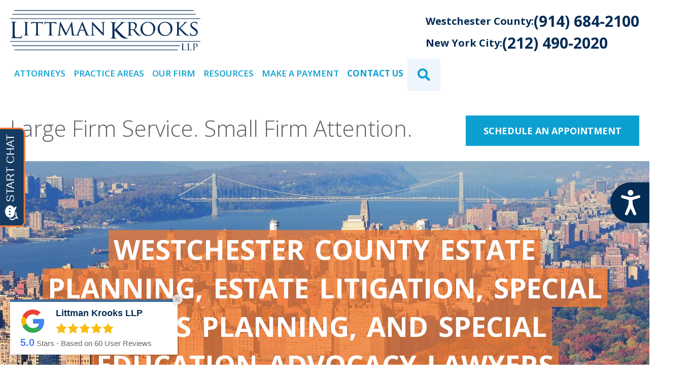

--- FILE ---
content_type: text/html; charset=UTF-8
request_url: https://www.littmankrooks.com/westchester-county/
body_size: 43255
content:
<!DOCTYPE html>
<html dir="ltr" lang="en-US" prefix="og: https://ogp.me/ns#">
<head>
<meta charset="UTF-8" />
<script>
var gform;gform||(document.addEventListener("gform_main_scripts_loaded",function(){gform.scriptsLoaded=!0}),document.addEventListener("gform/theme/scripts_loaded",function(){gform.themeScriptsLoaded=!0}),window.addEventListener("DOMContentLoaded",function(){gform.domLoaded=!0}),gform={domLoaded:!1,scriptsLoaded:!1,themeScriptsLoaded:!1,isFormEditor:()=>"function"==typeof InitializeEditor,callIfLoaded:function(o){return!(!gform.domLoaded||!gform.scriptsLoaded||!gform.themeScriptsLoaded&&!gform.isFormEditor()||(gform.isFormEditor()&&console.warn("The use of gform.initializeOnLoaded() is deprecated in the form editor context and will be removed in Gravity Forms 3.1."),o(),0))},initializeOnLoaded:function(o){gform.callIfLoaded(o)||(document.addEventListener("gform_main_scripts_loaded",()=>{gform.scriptsLoaded=!0,gform.callIfLoaded(o)}),document.addEventListener("gform/theme/scripts_loaded",()=>{gform.themeScriptsLoaded=!0,gform.callIfLoaded(o)}),window.addEventListener("DOMContentLoaded",()=>{gform.domLoaded=!0,gform.callIfLoaded(o)}))},hooks:{action:{},filter:{}},addAction:function(o,r,e,t){gform.addHook("action",o,r,e,t)},addFilter:function(o,r,e,t){gform.addHook("filter",o,r,e,t)},doAction:function(o){gform.doHook("action",o,arguments)},applyFilters:function(o){return gform.doHook("filter",o,arguments)},removeAction:function(o,r){gform.removeHook("action",o,r)},removeFilter:function(o,r,e){gform.removeHook("filter",o,r,e)},addHook:function(o,r,e,t,n){null==gform.hooks[o][r]&&(gform.hooks[o][r]=[]);var d=gform.hooks[o][r];null==n&&(n=r+"_"+d.length),gform.hooks[o][r].push({tag:n,callable:e,priority:t=null==t?10:t})},doHook:function(r,o,e){var t;if(e=Array.prototype.slice.call(e,1),null!=gform.hooks[r][o]&&((o=gform.hooks[r][o]).sort(function(o,r){return o.priority-r.priority}),o.forEach(function(o){"function"!=typeof(t=o.callable)&&(t=window[t]),"action"==r?t.apply(null,e):e[0]=t.apply(null,e)})),"filter"==r)return e[0]},removeHook:function(o,r,t,n){var e;null!=gform.hooks[o][r]&&(e=(e=gform.hooks[o][r]).filter(function(o,r,e){return!!(null!=n&&n!=o.tag||null!=t&&t!=o.priority)}),gform.hooks[o][r]=e)}});
</script>

<meta name='viewport' content='width=device-width, initial-scale=1.0' />
<meta http-equiv='X-UA-Compatible' content='IE=edge' />
<link rel="profile" href="https://gmpg.org/xfn/11" />
<title>Westchester County Estate Planning, Estate Litigation, Special Needs Planning, and Special Education Advocacy Lawyers - Littman Krooks LLP</title>

		<!-- All in One SEO 4.9.2 - aioseo.com -->
	<meta name="description" content="A full-service Westchester County law firm addressing the needs of clients in Special Education Law and Elder Law. At Littman Krooks, LLP, we take pride in offering a unique, client-centered approach to representing individuals and families confronted with difficult estate planning and special needs planning matters. Our compassionate team of attorneys understands that the best" />
	<meta name="robots" content="max-image-preview:large" />
	<link rel="canonical" href="https://www.littmankrooks.com/westchester-county/" />
	<meta name="generator" content="All in One SEO (AIOSEO) 4.9.2" />
		<meta property="og:locale" content="en_US" />
		<meta property="og:site_name" content="Littman Krooks LLP - New York Estate Planning, Elder Law, Corporate &amp; Securities Attorneys" />
		<meta property="og:type" content="article" />
		<meta property="og:title" content="Westchester County Estate Planning, Estate Litigation, Special Needs Planning, and Special Education Advocacy Lawyers - Littman Krooks LLP" />
		<meta property="og:description" content="A full-service Westchester County law firm addressing the needs of clients in Special Education Law and Elder Law. At Littman Krooks, LLP, we take pride in offering a unique, client-centered approach to representing individuals and families confronted with difficult estate planning and special needs planning matters. Our compassionate team of attorneys understands that the best" />
		<meta property="og:url" content="https://www.littmankrooks.com/westchester-county/" />
		<meta property="article:published_time" content="2020-11-19T01:08:03+00:00" />
		<meta property="article:modified_time" content="2025-08-20T21:48:41+00:00" />
		<meta name="twitter:card" content="summary" />
		<meta name="twitter:title" content="Westchester County Estate Planning, Estate Litigation, Special Needs Planning, and Special Education Advocacy Lawyers - Littman Krooks LLP" />
		<meta name="twitter:description" content="A full-service Westchester County law firm addressing the needs of clients in Special Education Law and Elder Law. At Littman Krooks, LLP, we take pride in offering a unique, client-centered approach to representing individuals and families confronted with difficult estate planning and special needs planning matters. Our compassionate team of attorneys understands that the best" />
		<script type="application/ld+json" class="aioseo-schema">
			{"@context":"https:\/\/schema.org","@graph":[{"@type":"BreadcrumbList","@id":"https:\/\/www.littmankrooks.com\/westchester-county\/#breadcrumblist","itemListElement":[{"@type":"ListItem","@id":"https:\/\/www.littmankrooks.com#listItem","position":1,"name":"Home","item":"https:\/\/www.littmankrooks.com","nextItem":{"@type":"ListItem","@id":"https:\/\/www.littmankrooks.com\/westchester-county\/#listItem","name":"Westchester County Estate Planning, Estate Litigation, Special Needs Planning, and Special Education Advocacy Lawyers"}},{"@type":"ListItem","@id":"https:\/\/www.littmankrooks.com\/westchester-county\/#listItem","position":2,"name":"Westchester County Estate Planning, Estate Litigation, Special Needs Planning, and Special Education Advocacy Lawyers","previousItem":{"@type":"ListItem","@id":"https:\/\/www.littmankrooks.com#listItem","name":"Home"}}]},{"@type":"Organization","@id":"https:\/\/www.littmankrooks.com\/#organization","name":"Littman Krooks LLP","description":"New York Estate Planning, Elder Law, Corporate & Securities Attorneys","url":"https:\/\/www.littmankrooks.com\/"},{"@type":"WebPage","@id":"https:\/\/www.littmankrooks.com\/westchester-county\/#webpage","url":"https:\/\/www.littmankrooks.com\/westchester-county\/","name":"Westchester County Estate Planning, Estate Litigation, Special Needs Planning, and Special Education Advocacy Lawyers - Littman Krooks LLP","description":"A full-service Westchester County law firm addressing the needs of clients in Special Education Law and Elder Law. At Littman Krooks, LLP, we take pride in offering a unique, client-centered approach to representing individuals and families confronted with difficult estate planning and special needs planning matters. Our compassionate team of attorneys understands that the best","inLanguage":"en-US","isPartOf":{"@id":"https:\/\/www.littmankrooks.com\/#website"},"breadcrumb":{"@id":"https:\/\/www.littmankrooks.com\/westchester-county\/#breadcrumblist"},"datePublished":"2020-11-18T20:08:03+00:00","dateModified":"2025-08-20T21:48:41+00:00"},{"@type":"WebSite","@id":"https:\/\/www.littmankrooks.com\/#website","url":"https:\/\/www.littmankrooks.com\/","name":"Littman Krooks LLP","description":"New York Estate Planning, Elder Law, Corporate & Securities Attorneys","inLanguage":"en-US","publisher":{"@id":"https:\/\/www.littmankrooks.com\/#organization"}}]}
		</script>
		<!-- All in One SEO -->

<link rel='dns-prefetch' href='//fonts.googleapis.com' />
<link href='https://fonts.gstatic.com' crossorigin rel='preconnect' />
<link rel="alternate" title="oEmbed (JSON)" type="application/json+oembed" href="https://www.littmankrooks.com/wp-json/oembed/1.0/embed?url=https%3A%2F%2Fwww.littmankrooks.com%2Fwestchester-county%2F" />
<link rel="alternate" title="oEmbed (XML)" type="text/xml+oembed" href="https://www.littmankrooks.com/wp-json/oembed/1.0/embed?url=https%3A%2F%2Fwww.littmankrooks.com%2Fwestchester-county%2F&#038;format=xml" />
<link rel="alternate" type="application/rss+xml" title="Littman Krooks LLP &raquo; Stories Feed" href="https://www.littmankrooks.com/web-stories/feed/"><link rel="preload" href="https://www.littmankrooks.com/wp-content/plugins/bb-plugin/fonts/fontawesome/5.15.4/webfonts/fa-solid-900.woff2" as="font" type="font/woff2" crossorigin="anonymous">
<link rel="preload" href="https://www.littmankrooks.com/wp-content/plugins/bb-plugin/fonts/fontawesome/5.15.4/webfonts/fa-regular-400.woff2" as="font" type="font/woff2" crossorigin="anonymous">
<style id='wp-img-auto-sizes-contain-inline-css'>
img:is([sizes=auto i],[sizes^="auto," i]){contain-intrinsic-size:3000px 1500px}
/*# sourceURL=wp-img-auto-sizes-contain-inline-css */
</style>
<style id='wp-block-heading-inline-css'>
h1:where(.wp-block-heading).has-background,h2:where(.wp-block-heading).has-background,h3:where(.wp-block-heading).has-background,h4:where(.wp-block-heading).has-background,h5:where(.wp-block-heading).has-background,h6:where(.wp-block-heading).has-background{padding:1.25em 2.375em}h1.has-text-align-left[style*=writing-mode]:where([style*=vertical-lr]),h1.has-text-align-right[style*=writing-mode]:where([style*=vertical-rl]),h2.has-text-align-left[style*=writing-mode]:where([style*=vertical-lr]),h2.has-text-align-right[style*=writing-mode]:where([style*=vertical-rl]),h3.has-text-align-left[style*=writing-mode]:where([style*=vertical-lr]),h3.has-text-align-right[style*=writing-mode]:where([style*=vertical-rl]),h4.has-text-align-left[style*=writing-mode]:where([style*=vertical-lr]),h4.has-text-align-right[style*=writing-mode]:where([style*=vertical-rl]),h5.has-text-align-left[style*=writing-mode]:where([style*=vertical-lr]),h5.has-text-align-right[style*=writing-mode]:where([style*=vertical-rl]),h6.has-text-align-left[style*=writing-mode]:where([style*=vertical-lr]),h6.has-text-align-right[style*=writing-mode]:where([style*=vertical-rl]){rotate:180deg}
/*# sourceURL=https://www.littmankrooks.com/wp-includes/blocks/heading/style.min.css */
</style>
<style id='wp-block-paragraph-inline-css'>
.is-small-text{font-size:.875em}.is-regular-text{font-size:1em}.is-large-text{font-size:2.25em}.is-larger-text{font-size:3em}.has-drop-cap:not(:focus):first-letter{float:left;font-size:8.4em;font-style:normal;font-weight:100;line-height:.68;margin:.05em .1em 0 0;text-transform:uppercase}body.rtl .has-drop-cap:not(:focus):first-letter{float:none;margin-left:.1em}p.has-drop-cap.has-background{overflow:hidden}:root :where(p.has-background){padding:1.25em 2.375em}:where(p.has-text-color:not(.has-link-color)) a{color:inherit}p.has-text-align-left[style*="writing-mode:vertical-lr"],p.has-text-align-right[style*="writing-mode:vertical-rl"]{rotate:180deg}
/*# sourceURL=https://www.littmankrooks.com/wp-includes/blocks/paragraph/style.min.css */
</style>
<style id='wp-block-image-inline-css'>
.wp-block-image>a,.wp-block-image>figure>a{display:inline-block}.wp-block-image img{box-sizing:border-box;height:auto;max-width:100%;vertical-align:bottom}@media not (prefers-reduced-motion){.wp-block-image img.hide{visibility:hidden}.wp-block-image img.show{animation:show-content-image .4s}}.wp-block-image[style*=border-radius] img,.wp-block-image[style*=border-radius]>a{border-radius:inherit}.wp-block-image.has-custom-border img{box-sizing:border-box}.wp-block-image.aligncenter{text-align:center}.wp-block-image.alignfull>a,.wp-block-image.alignwide>a{width:100%}.wp-block-image.alignfull img,.wp-block-image.alignwide img{height:auto;width:100%}.wp-block-image .aligncenter,.wp-block-image .alignleft,.wp-block-image .alignright,.wp-block-image.aligncenter,.wp-block-image.alignleft,.wp-block-image.alignright{display:table}.wp-block-image .aligncenter>figcaption,.wp-block-image .alignleft>figcaption,.wp-block-image .alignright>figcaption,.wp-block-image.aligncenter>figcaption,.wp-block-image.alignleft>figcaption,.wp-block-image.alignright>figcaption{caption-side:bottom;display:table-caption}.wp-block-image .alignleft{float:left;margin:.5em 1em .5em 0}.wp-block-image .alignright{float:right;margin:.5em 0 .5em 1em}.wp-block-image .aligncenter{margin-left:auto;margin-right:auto}.wp-block-image :where(figcaption){margin-bottom:1em;margin-top:.5em}.wp-block-image.is-style-circle-mask img{border-radius:9999px}@supports ((-webkit-mask-image:none) or (mask-image:none)) or (-webkit-mask-image:none){.wp-block-image.is-style-circle-mask img{border-radius:0;-webkit-mask-image:url('data:image/svg+xml;utf8,<svg viewBox="0 0 100 100" xmlns="http://www.w3.org/2000/svg"><circle cx="50" cy="50" r="50"/></svg>');mask-image:url('data:image/svg+xml;utf8,<svg viewBox="0 0 100 100" xmlns="http://www.w3.org/2000/svg"><circle cx="50" cy="50" r="50"/></svg>');mask-mode:alpha;-webkit-mask-position:center;mask-position:center;-webkit-mask-repeat:no-repeat;mask-repeat:no-repeat;-webkit-mask-size:contain;mask-size:contain}}:root :where(.wp-block-image.is-style-rounded img,.wp-block-image .is-style-rounded img){border-radius:9999px}.wp-block-image figure{margin:0}.wp-lightbox-container{display:flex;flex-direction:column;position:relative}.wp-lightbox-container img{cursor:zoom-in}.wp-lightbox-container img:hover+button{opacity:1}.wp-lightbox-container button{align-items:center;backdrop-filter:blur(16px) saturate(180%);background-color:#5a5a5a40;border:none;border-radius:4px;cursor:zoom-in;display:flex;height:20px;justify-content:center;opacity:0;padding:0;position:absolute;right:16px;text-align:center;top:16px;width:20px;z-index:100}@media not (prefers-reduced-motion){.wp-lightbox-container button{transition:opacity .2s ease}}.wp-lightbox-container button:focus-visible{outline:3px auto #5a5a5a40;outline:3px auto -webkit-focus-ring-color;outline-offset:3px}.wp-lightbox-container button:hover{cursor:pointer;opacity:1}.wp-lightbox-container button:focus{opacity:1}.wp-lightbox-container button:focus,.wp-lightbox-container button:hover,.wp-lightbox-container button:not(:hover):not(:active):not(.has-background){background-color:#5a5a5a40;border:none}.wp-lightbox-overlay{box-sizing:border-box;cursor:zoom-out;height:100vh;left:0;overflow:hidden;position:fixed;top:0;visibility:hidden;width:100%;z-index:100000}.wp-lightbox-overlay .close-button{align-items:center;cursor:pointer;display:flex;justify-content:center;min-height:40px;min-width:40px;padding:0;position:absolute;right:calc(env(safe-area-inset-right) + 16px);top:calc(env(safe-area-inset-top) + 16px);z-index:5000000}.wp-lightbox-overlay .close-button:focus,.wp-lightbox-overlay .close-button:hover,.wp-lightbox-overlay .close-button:not(:hover):not(:active):not(.has-background){background:none;border:none}.wp-lightbox-overlay .lightbox-image-container{height:var(--wp--lightbox-container-height);left:50%;overflow:hidden;position:absolute;top:50%;transform:translate(-50%,-50%);transform-origin:top left;width:var(--wp--lightbox-container-width);z-index:9999999999}.wp-lightbox-overlay .wp-block-image{align-items:center;box-sizing:border-box;display:flex;height:100%;justify-content:center;margin:0;position:relative;transform-origin:0 0;width:100%;z-index:3000000}.wp-lightbox-overlay .wp-block-image img{height:var(--wp--lightbox-image-height);min-height:var(--wp--lightbox-image-height);min-width:var(--wp--lightbox-image-width);width:var(--wp--lightbox-image-width)}.wp-lightbox-overlay .wp-block-image figcaption{display:none}.wp-lightbox-overlay button{background:none;border:none}.wp-lightbox-overlay .scrim{background-color:#fff;height:100%;opacity:.9;position:absolute;width:100%;z-index:2000000}.wp-lightbox-overlay.active{visibility:visible}@media not (prefers-reduced-motion){.wp-lightbox-overlay.active{animation:turn-on-visibility .25s both}.wp-lightbox-overlay.active img{animation:turn-on-visibility .35s both}.wp-lightbox-overlay.show-closing-animation:not(.active){animation:turn-off-visibility .35s both}.wp-lightbox-overlay.show-closing-animation:not(.active) img{animation:turn-off-visibility .25s both}.wp-lightbox-overlay.zoom.active{animation:none;opacity:1;visibility:visible}.wp-lightbox-overlay.zoom.active .lightbox-image-container{animation:lightbox-zoom-in .4s}.wp-lightbox-overlay.zoom.active .lightbox-image-container img{animation:none}.wp-lightbox-overlay.zoom.active .scrim{animation:turn-on-visibility .4s forwards}.wp-lightbox-overlay.zoom.show-closing-animation:not(.active){animation:none}.wp-lightbox-overlay.zoom.show-closing-animation:not(.active) .lightbox-image-container{animation:lightbox-zoom-out .4s}.wp-lightbox-overlay.zoom.show-closing-animation:not(.active) .lightbox-image-container img{animation:none}.wp-lightbox-overlay.zoom.show-closing-animation:not(.active) .scrim{animation:turn-off-visibility .4s forwards}}@keyframes show-content-image{0%{visibility:hidden}99%{visibility:hidden}to{visibility:visible}}@keyframes turn-on-visibility{0%{opacity:0}to{opacity:1}}@keyframes turn-off-visibility{0%{opacity:1;visibility:visible}99%{opacity:0;visibility:visible}to{opacity:0;visibility:hidden}}@keyframes lightbox-zoom-in{0%{transform:translate(calc((-100vw + var(--wp--lightbox-scrollbar-width))/2 + var(--wp--lightbox-initial-left-position)),calc(-50vh + var(--wp--lightbox-initial-top-position))) scale(var(--wp--lightbox-scale))}to{transform:translate(-50%,-50%) scale(1)}}@keyframes lightbox-zoom-out{0%{transform:translate(-50%,-50%) scale(1);visibility:visible}99%{visibility:visible}to{transform:translate(calc((-100vw + var(--wp--lightbox-scrollbar-width))/2 + var(--wp--lightbox-initial-left-position)),calc(-50vh + var(--wp--lightbox-initial-top-position))) scale(var(--wp--lightbox-scale));visibility:hidden}}
/*# sourceURL=https://www.littmankrooks.com/wp-includes/blocks/image/style.min.css */
</style>
<style id='wp-block-image-theme-inline-css'>
:root :where(.wp-block-image figcaption){color:#555;font-size:13px;text-align:center}.is-dark-theme :root :where(.wp-block-image figcaption){color:#ffffffa6}.wp-block-image{margin:0 0 1em}
/*# sourceURL=https://www.littmankrooks.com/wp-includes/blocks/image/theme.min.css */
</style>
<style id='wp-block-list-inline-css'>
ol,ul{box-sizing:border-box}:root :where(.wp-block-list.has-background){padding:1.25em 2.375em}
/*# sourceURL=https://www.littmankrooks.com/wp-includes/blocks/list/style.min.css */
</style>
<link rel='stylesheet' id='pt-cv-public-style-css' href='https://www.littmankrooks.com/wp-content/plugins/content-views-query-and-display-post-page/public/assets/css/cv.css?ver=4.2.1' media='all' />
<link rel='stylesheet' id='pt-cv-public-pro-style-css' href='https://www.littmankrooks.com/wp-content/plugins/pt-content-views-pro/public/assets/css/cvpro.min.css?ver=7.2.2' media='all' />
<style id='wp-emoji-styles-inline-css'>

	img.wp-smiley, img.emoji {
		display: inline !important;
		border: none !important;
		box-shadow: none !important;
		height: 1em !important;
		width: 1em !important;
		margin: 0 0.07em !important;
		vertical-align: -0.1em !important;
		background: none !important;
		padding: 0 !important;
	}
/*# sourceURL=wp-emoji-styles-inline-css */
</style>
<link rel='stylesheet' id='wp-block-library-css' href='https://www.littmankrooks.com/wp-includes/css/dist/block-library/style.min.css?ver=6.9' media='all' />
<style id='global-styles-inline-css'>
:root{--wp--preset--aspect-ratio--square: 1;--wp--preset--aspect-ratio--4-3: 4/3;--wp--preset--aspect-ratio--3-4: 3/4;--wp--preset--aspect-ratio--3-2: 3/2;--wp--preset--aspect-ratio--2-3: 2/3;--wp--preset--aspect-ratio--16-9: 16/9;--wp--preset--aspect-ratio--9-16: 9/16;--wp--preset--color--black: #000000;--wp--preset--color--cyan-bluish-gray: #abb8c3;--wp--preset--color--white: #ffffff;--wp--preset--color--pale-pink: #f78da7;--wp--preset--color--vivid-red: #cf2e2e;--wp--preset--color--luminous-vivid-orange: #ff6900;--wp--preset--color--luminous-vivid-amber: #fcb900;--wp--preset--color--light-green-cyan: #7bdcb5;--wp--preset--color--vivid-green-cyan: #00d084;--wp--preset--color--pale-cyan-blue: #8ed1fc;--wp--preset--color--vivid-cyan-blue: #0693e3;--wp--preset--color--vivid-purple: #9b51e0;--wp--preset--color--fl-heading-text: #5e6166;--wp--preset--color--fl-body-bg: #ffffff;--wp--preset--color--fl-body-text: #5e6166;--wp--preset--color--fl-accent: #0ca0d1;--wp--preset--color--fl-accent-hover: #f3782f;--wp--preset--color--fl-topbar-bg: #ffffff;--wp--preset--color--fl-topbar-text: #000000;--wp--preset--color--fl-topbar-link: #428bca;--wp--preset--color--fl-topbar-hover: #428bca;--wp--preset--color--fl-header-bg: #ffffff;--wp--preset--color--fl-header-text: #000000;--wp--preset--color--fl-header-link: #428bca;--wp--preset--color--fl-header-hover: #428bca;--wp--preset--color--fl-nav-bg: #ffffff;--wp--preset--color--fl-nav-link: #428bca;--wp--preset--color--fl-nav-hover: #428bca;--wp--preset--color--fl-content-bg: #ffffff;--wp--preset--color--fl-footer-widgets-bg: #ffffff;--wp--preset--color--fl-footer-widgets-text: #000000;--wp--preset--color--fl-footer-widgets-link: #428bca;--wp--preset--color--fl-footer-widgets-hover: #428bca;--wp--preset--color--fl-footer-bg: #ffffff;--wp--preset--color--fl-footer-text: #000000;--wp--preset--color--fl-footer-link: #428bca;--wp--preset--color--fl-footer-hover: #428bca;--wp--preset--gradient--vivid-cyan-blue-to-vivid-purple: linear-gradient(135deg,rgb(6,147,227) 0%,rgb(155,81,224) 100%);--wp--preset--gradient--light-green-cyan-to-vivid-green-cyan: linear-gradient(135deg,rgb(122,220,180) 0%,rgb(0,208,130) 100%);--wp--preset--gradient--luminous-vivid-amber-to-luminous-vivid-orange: linear-gradient(135deg,rgb(252,185,0) 0%,rgb(255,105,0) 100%);--wp--preset--gradient--luminous-vivid-orange-to-vivid-red: linear-gradient(135deg,rgb(255,105,0) 0%,rgb(207,46,46) 100%);--wp--preset--gradient--very-light-gray-to-cyan-bluish-gray: linear-gradient(135deg,rgb(238,238,238) 0%,rgb(169,184,195) 100%);--wp--preset--gradient--cool-to-warm-spectrum: linear-gradient(135deg,rgb(74,234,220) 0%,rgb(151,120,209) 20%,rgb(207,42,186) 40%,rgb(238,44,130) 60%,rgb(251,105,98) 80%,rgb(254,248,76) 100%);--wp--preset--gradient--blush-light-purple: linear-gradient(135deg,rgb(255,206,236) 0%,rgb(152,150,240) 100%);--wp--preset--gradient--blush-bordeaux: linear-gradient(135deg,rgb(254,205,165) 0%,rgb(254,45,45) 50%,rgb(107,0,62) 100%);--wp--preset--gradient--luminous-dusk: linear-gradient(135deg,rgb(255,203,112) 0%,rgb(199,81,192) 50%,rgb(65,88,208) 100%);--wp--preset--gradient--pale-ocean: linear-gradient(135deg,rgb(255,245,203) 0%,rgb(182,227,212) 50%,rgb(51,167,181) 100%);--wp--preset--gradient--electric-grass: linear-gradient(135deg,rgb(202,248,128) 0%,rgb(113,206,126) 100%);--wp--preset--gradient--midnight: linear-gradient(135deg,rgb(2,3,129) 0%,rgb(40,116,252) 100%);--wp--preset--font-size--small: 13px;--wp--preset--font-size--medium: 20px;--wp--preset--font-size--large: 36px;--wp--preset--font-size--x-large: 42px;--wp--preset--spacing--20: 0.44rem;--wp--preset--spacing--30: 0.67rem;--wp--preset--spacing--40: 1rem;--wp--preset--spacing--50: 1.5rem;--wp--preset--spacing--60: 2.25rem;--wp--preset--spacing--70: 3.38rem;--wp--preset--spacing--80: 5.06rem;--wp--preset--shadow--natural: 6px 6px 9px rgba(0, 0, 0, 0.2);--wp--preset--shadow--deep: 12px 12px 50px rgba(0, 0, 0, 0.4);--wp--preset--shadow--sharp: 6px 6px 0px rgba(0, 0, 0, 0.2);--wp--preset--shadow--outlined: 6px 6px 0px -3px rgb(255, 255, 255), 6px 6px rgb(0, 0, 0);--wp--preset--shadow--crisp: 6px 6px 0px rgb(0, 0, 0);}:where(.is-layout-flex){gap: 0.5em;}:where(.is-layout-grid){gap: 0.5em;}body .is-layout-flex{display: flex;}.is-layout-flex{flex-wrap: wrap;align-items: center;}.is-layout-flex > :is(*, div){margin: 0;}body .is-layout-grid{display: grid;}.is-layout-grid > :is(*, div){margin: 0;}:where(.wp-block-columns.is-layout-flex){gap: 2em;}:where(.wp-block-columns.is-layout-grid){gap: 2em;}:where(.wp-block-post-template.is-layout-flex){gap: 1.25em;}:where(.wp-block-post-template.is-layout-grid){gap: 1.25em;}.has-black-color{color: var(--wp--preset--color--black) !important;}.has-cyan-bluish-gray-color{color: var(--wp--preset--color--cyan-bluish-gray) !important;}.has-white-color{color: var(--wp--preset--color--white) !important;}.has-pale-pink-color{color: var(--wp--preset--color--pale-pink) !important;}.has-vivid-red-color{color: var(--wp--preset--color--vivid-red) !important;}.has-luminous-vivid-orange-color{color: var(--wp--preset--color--luminous-vivid-orange) !important;}.has-luminous-vivid-amber-color{color: var(--wp--preset--color--luminous-vivid-amber) !important;}.has-light-green-cyan-color{color: var(--wp--preset--color--light-green-cyan) !important;}.has-vivid-green-cyan-color{color: var(--wp--preset--color--vivid-green-cyan) !important;}.has-pale-cyan-blue-color{color: var(--wp--preset--color--pale-cyan-blue) !important;}.has-vivid-cyan-blue-color{color: var(--wp--preset--color--vivid-cyan-blue) !important;}.has-vivid-purple-color{color: var(--wp--preset--color--vivid-purple) !important;}.has-black-background-color{background-color: var(--wp--preset--color--black) !important;}.has-cyan-bluish-gray-background-color{background-color: var(--wp--preset--color--cyan-bluish-gray) !important;}.has-white-background-color{background-color: var(--wp--preset--color--white) !important;}.has-pale-pink-background-color{background-color: var(--wp--preset--color--pale-pink) !important;}.has-vivid-red-background-color{background-color: var(--wp--preset--color--vivid-red) !important;}.has-luminous-vivid-orange-background-color{background-color: var(--wp--preset--color--luminous-vivid-orange) !important;}.has-luminous-vivid-amber-background-color{background-color: var(--wp--preset--color--luminous-vivid-amber) !important;}.has-light-green-cyan-background-color{background-color: var(--wp--preset--color--light-green-cyan) !important;}.has-vivid-green-cyan-background-color{background-color: var(--wp--preset--color--vivid-green-cyan) !important;}.has-pale-cyan-blue-background-color{background-color: var(--wp--preset--color--pale-cyan-blue) !important;}.has-vivid-cyan-blue-background-color{background-color: var(--wp--preset--color--vivid-cyan-blue) !important;}.has-vivid-purple-background-color{background-color: var(--wp--preset--color--vivid-purple) !important;}.has-black-border-color{border-color: var(--wp--preset--color--black) !important;}.has-cyan-bluish-gray-border-color{border-color: var(--wp--preset--color--cyan-bluish-gray) !important;}.has-white-border-color{border-color: var(--wp--preset--color--white) !important;}.has-pale-pink-border-color{border-color: var(--wp--preset--color--pale-pink) !important;}.has-vivid-red-border-color{border-color: var(--wp--preset--color--vivid-red) !important;}.has-luminous-vivid-orange-border-color{border-color: var(--wp--preset--color--luminous-vivid-orange) !important;}.has-luminous-vivid-amber-border-color{border-color: var(--wp--preset--color--luminous-vivid-amber) !important;}.has-light-green-cyan-border-color{border-color: var(--wp--preset--color--light-green-cyan) !important;}.has-vivid-green-cyan-border-color{border-color: var(--wp--preset--color--vivid-green-cyan) !important;}.has-pale-cyan-blue-border-color{border-color: var(--wp--preset--color--pale-cyan-blue) !important;}.has-vivid-cyan-blue-border-color{border-color: var(--wp--preset--color--vivid-cyan-blue) !important;}.has-vivid-purple-border-color{border-color: var(--wp--preset--color--vivid-purple) !important;}.has-vivid-cyan-blue-to-vivid-purple-gradient-background{background: var(--wp--preset--gradient--vivid-cyan-blue-to-vivid-purple) !important;}.has-light-green-cyan-to-vivid-green-cyan-gradient-background{background: var(--wp--preset--gradient--light-green-cyan-to-vivid-green-cyan) !important;}.has-luminous-vivid-amber-to-luminous-vivid-orange-gradient-background{background: var(--wp--preset--gradient--luminous-vivid-amber-to-luminous-vivid-orange) !important;}.has-luminous-vivid-orange-to-vivid-red-gradient-background{background: var(--wp--preset--gradient--luminous-vivid-orange-to-vivid-red) !important;}.has-very-light-gray-to-cyan-bluish-gray-gradient-background{background: var(--wp--preset--gradient--very-light-gray-to-cyan-bluish-gray) !important;}.has-cool-to-warm-spectrum-gradient-background{background: var(--wp--preset--gradient--cool-to-warm-spectrum) !important;}.has-blush-light-purple-gradient-background{background: var(--wp--preset--gradient--blush-light-purple) !important;}.has-blush-bordeaux-gradient-background{background: var(--wp--preset--gradient--blush-bordeaux) !important;}.has-luminous-dusk-gradient-background{background: var(--wp--preset--gradient--luminous-dusk) !important;}.has-pale-ocean-gradient-background{background: var(--wp--preset--gradient--pale-ocean) !important;}.has-electric-grass-gradient-background{background: var(--wp--preset--gradient--electric-grass) !important;}.has-midnight-gradient-background{background: var(--wp--preset--gradient--midnight) !important;}.has-small-font-size{font-size: var(--wp--preset--font-size--small) !important;}.has-medium-font-size{font-size: var(--wp--preset--font-size--medium) !important;}.has-large-font-size{font-size: var(--wp--preset--font-size--large) !important;}.has-x-large-font-size{font-size: var(--wp--preset--font-size--x-large) !important;}
/*# sourceURL=global-styles-inline-css */
</style>

<style id='classic-theme-styles-inline-css'>
/*! This file is auto-generated */
.wp-block-button__link{color:#fff;background-color:#32373c;border-radius:9999px;box-shadow:none;text-decoration:none;padding:calc(.667em + 2px) calc(1.333em + 2px);font-size:1.125em}.wp-block-file__button{background:#32373c;color:#fff;text-decoration:none}
/*# sourceURL=/wp-includes/css/classic-themes.min.css */
</style>
<link rel='stylesheet' id='events-manager-css' href='https://www.littmankrooks.com/wp-content/plugins/events-manager/includes/css/events-manager.min.css?ver=7.2.3.1' media='all' />
<link rel='stylesheet' id='dashicons-css' href='https://www.littmankrooks.com/wp-includes/css/dashicons.min.css?ver=6.9' media='all' />
<link rel='stylesheet' id='font-awesome-5-css' href='https://www.littmankrooks.com/wp-content/plugins/bb-plugin/fonts/fontawesome/5.15.4/css/all.min.css?ver=2.9.4.1' media='all' />
<link rel='stylesheet' id='ultimate-icons-css' href='https://www.littmankrooks.com/wp-content/uploads/bb-plugin/icons/ultimate-icons/style.css?ver=2.9.4.1' media='all' />
<link rel='stylesheet' id='fl-builder-layout-bundle-3ceaad66a962a2a475c25efbefd5cc95-css' href='https://www.littmankrooks.com/wp-content/uploads/bb-plugin/cache/3ceaad66a962a2a475c25efbefd5cc95-layout-bundle.css?ver=2.9.4.1-1.5.2.1' media='all' />
<link rel='stylesheet' id='wprevpro_w3-css' href='https://www.littmankrooks.com/wp-content/plugins/wp-review-slider-pro-premium/public/css/wprevpro_w3_min.css?ver=12.3.1_1' media='all' />
<link rel='stylesheet' id='jquery-magnificpopup-css' href='https://www.littmankrooks.com/wp-content/plugins/bb-plugin/css/jquery.magnificpopup.min.css?ver=2.9.4.1' media='all' />
<link rel='stylesheet' id='base-4-css' href='https://www.littmankrooks.com/wp-content/themes/bb-theme/css/base-4.min.css?ver=1.7.18' media='all' />
<link rel='stylesheet' id='fl-automator-skin-css' href='https://www.littmankrooks.com/wp-content/uploads/bb-theme/skin-695d40d91ee0a.css?ver=1.7.18' media='all' />
<link rel='stylesheet' id='fl-builder-google-fonts-be8d257b7213d94ad62cdf5ae5261a25-css' href='//fonts.googleapis.com/css?family=Open+Sans%3A700%2C600%2C300%2C400&#038;ver=6.9' media='all' />
<script src="https://www.littmankrooks.com/wp-includes/js/jquery/jquery.min.js?ver=3.7.1" id="jquery-core-js"></script>
<script src="https://www.littmankrooks.com/wp-includes/js/jquery/jquery-migrate.min.js?ver=3.4.1" id="jquery-migrate-js"></script>
<script src="https://www.littmankrooks.com/wp-includes/js/jquery/ui/core.min.js?ver=1.13.3" id="jquery-ui-core-js"></script>
<script src="https://www.littmankrooks.com/wp-includes/js/jquery/ui/mouse.min.js?ver=1.13.3" id="jquery-ui-mouse-js"></script>
<script src="https://www.littmankrooks.com/wp-includes/js/jquery/ui/sortable.min.js?ver=1.13.3" id="jquery-ui-sortable-js"></script>
<script src="https://www.littmankrooks.com/wp-includes/js/jquery/ui/datepicker.min.js?ver=1.13.3" id="jquery-ui-datepicker-js"></script>
<script id="jquery-ui-datepicker-js-after">
jQuery(function(jQuery){jQuery.datepicker.setDefaults({"closeText":"Close","currentText":"Today","monthNames":["January","February","March","April","May","June","July","August","September","October","November","December"],"monthNamesShort":["Jan","Feb","Mar","Apr","May","Jun","Jul","Aug","Sep","Oct","Nov","Dec"],"nextText":"Next","prevText":"Previous","dayNames":["Sunday","Monday","Tuesday","Wednesday","Thursday","Friday","Saturday"],"dayNamesShort":["Sun","Mon","Tue","Wed","Thu","Fri","Sat"],"dayNamesMin":["S","M","T","W","T","F","S"],"dateFormat":"MM d, yy","firstDay":1,"isRTL":false});});
//# sourceURL=jquery-ui-datepicker-js-after
</script>
<script src="https://www.littmankrooks.com/wp-includes/js/jquery/ui/resizable.min.js?ver=1.13.3" id="jquery-ui-resizable-js"></script>
<script src="https://www.littmankrooks.com/wp-includes/js/jquery/ui/draggable.min.js?ver=1.13.3" id="jquery-ui-draggable-js"></script>
<script src="https://www.littmankrooks.com/wp-includes/js/jquery/ui/controlgroup.min.js?ver=1.13.3" id="jquery-ui-controlgroup-js"></script>
<script src="https://www.littmankrooks.com/wp-includes/js/jquery/ui/checkboxradio.min.js?ver=1.13.3" id="jquery-ui-checkboxradio-js"></script>
<script src="https://www.littmankrooks.com/wp-includes/js/jquery/ui/button.min.js?ver=1.13.3" id="jquery-ui-button-js"></script>
<script src="https://www.littmankrooks.com/wp-includes/js/jquery/ui/dialog.min.js?ver=1.13.3" id="jquery-ui-dialog-js"></script>
<script id="events-manager-js-extra">
var EM = {"ajaxurl":"https://www.littmankrooks.com/wp-admin/admin-ajax.php","locationajaxurl":"https://www.littmankrooks.com/wp-admin/admin-ajax.php?action=locations_search","firstDay":"1","locale":"en","dateFormat":"yy-mm-dd","ui_css":"https://www.littmankrooks.com/wp-content/plugins/events-manager/includes/css/jquery-ui/build.min.css","show24hours":"0","is_ssl":"1","autocomplete_limit":"10","calendar":{"breakpoints":{"small":560,"medium":908,"large":false},"month_format":"M Y"},"phone":"","datepicker":{"format":"d/m/Y"},"search":{"breakpoints":{"small":650,"medium":850,"full":false}},"url":"https://www.littmankrooks.com/wp-content/plugins/events-manager","assets":{"input.em-uploader":{"js":{"em-uploader":{"url":"https://www.littmankrooks.com/wp-content/plugins/events-manager/includes/js/em-uploader.js?v=7.2.3.1","event":"em_uploader_ready"}}},".em-event-editor":{"js":{"event-editor":{"url":"https://www.littmankrooks.com/wp-content/plugins/events-manager/includes/js/events-manager-event-editor.js?v=7.2.3.1","event":"em_event_editor_ready"}},"css":{"event-editor":"https://www.littmankrooks.com/wp-content/plugins/events-manager/includes/css/events-manager-event-editor.min.css?v=7.2.3.1"}},".em-recurrence-sets, .em-timezone":{"js":{"luxon":{"url":"luxon/luxon.js?v=7.2.3.1","event":"em_luxon_ready"}}},".em-booking-form, #em-booking-form, .em-booking-recurring, .em-event-booking-form":{"js":{"em-bookings":{"url":"https://www.littmankrooks.com/wp-content/plugins/events-manager/includes/js/bookingsform.js?v=7.2.3.1","event":"em_booking_form_js_loaded"}}},"#em-opt-archetypes":{"js":{"archetypes":"https://www.littmankrooks.com/wp-content/plugins/events-manager/includes/js/admin-archetype-editor.js?v=7.2.3.1","archetypes_ms":"https://www.littmankrooks.com/wp-content/plugins/events-manager/includes/js/admin-archetypes.js?v=7.2.3.1","qs":"qs/qs.js?v=7.2.3.1"}}},"cached":"1","bookingInProgress":"Please wait while the booking is being submitted.","tickets_save":"Save Ticket","bookingajaxurl":"https://www.littmankrooks.com/wp-admin/admin-ajax.php","bookings_export_save":"Export Bookings","bookings_settings_save":"Save Settings","booking_delete":"Are you sure you want to delete?","booking_offset":"30","bookings":{"submit_button":{"text":{"default":"Send your booking","free":"Send your booking","payment":"Send your booking","processing":"Processing ..."}},"update_listener":""},"bb_full":"Sold Out","bb_book":"Book Now","bb_booking":"Booking...","bb_booked":"Booking Submitted","bb_error":"Booking Error. Try again?","bb_cancel":"Cancel","bb_canceling":"Canceling...","bb_cancelled":"Cancelled","bb_cancel_error":"Cancellation Error. Try again?","txt_search":"Search","txt_searching":"Searching...","txt_loading":"Loading...","event_detach_warning":"Are you sure you want to detach this event? By doing so, this event will be independent of the recurring set of events.","delete_recurrence_warning":"Are you sure you want to delete all recurrences of this event? All events will be moved to trash.","disable_bookings_warning":"Are you sure you want to disable bookings? If you do this and save, you will lose all previous bookings. If you wish to prevent further bookings, reduce the number of spaces available to the amount of bookings you currently have","booking_warning_cancel":"Are you sure you want to cancel your booking?"};
//# sourceURL=events-manager-js-extra
</script>
<script src="https://www.littmankrooks.com/wp-content/plugins/events-manager/includes/js/events-manager.js?ver=7.2.3.1" id="events-manager-js"></script>
<script id="wp-review-slider-pro_plublic-min-js-extra">
var wprevpublicjs_script_vars = {"wpfb_nonce":"f057f3b229","wpfb_ajaxurl":"https://www.littmankrooks.com/wp-admin/admin-ajax.php","wprevpluginsurl":"https://www.littmankrooks.com/wp-content/plugins/wp-review-slider-pro-premium","page_id":"17057"};
//# sourceURL=wp-review-slider-pro_plublic-min-js-extra
</script>
<script src="https://www.littmankrooks.com/wp-content/plugins/wp-review-slider-pro-premium/public/js/wprev-public.min.js?ver=12.3.1_1" id="wp-review-slider-pro_plublic-min-js"></script>
<link rel="https://api.w.org/" href="https://www.littmankrooks.com/wp-json/" /><link rel="alternate" title="JSON" type="application/json" href="https://www.littmankrooks.com/wp-json/wp/v2/pages/17057" /><link rel="EditURI" type="application/rsd+xml" title="RSD" href="https://www.littmankrooks.com/xmlrpc.php?rsd" />

<link rel='shortlink' href='https://www.littmankrooks.com/?p=17057' />
            <script type="text/javascript"><!--
                                function powerpress_pinw(pinw_url){window.open(pinw_url, 'PowerPressPlayer','toolbar=0,status=0,resizable=1,width=460,height=320');	return false;}
                //-->

                // tabnab protection
                window.addEventListener('load', function () {
                    // make all links have rel="noopener noreferrer"
                    document.querySelectorAll('a[target="_blank"]').forEach(link => {
                        link.setAttribute('rel', 'noopener noreferrer');
                    });
                });
            </script>
            <!-- Schema optimized by Schema Pro --><script type="application/ld+json">{"@context":"https://schema.org","@type":"Review","itemReviewed":{"@type":"LocalBusiness","name":"Littman Krooks LLP","telephone":"(212) 490-2020","address":{"@type":"PostalAddress","streetAddress":"1325 Avenue of The Americas, 15th Floor","addressLocality":"New York","postalCode":"10019","addressRegion":"NY","addressCountry":"US"},"priceRange":"N/A"},"reviewRating":{"@type":"Rating","ratingValue":"5"},"reviewBody":"Bernie Krooks is among the leading Elder Law Attorneys in the country and I have seen how he serves his clients with professionalism, unsurpassed knowledge and true empathy.  As an attorney, I have worked with Bernie on a number of cases.  I have seen first hand how he exceeds client expectations.  Very impressive.","datePublished":"2020-11-18T20:08:03+0000","author":{"@type":"Person","name":"Scottness Monster","sameAs":"https://www.littmankrooks.com/author/admin"},"publisher":{"@type":"Organization","name":"Scottness Monster","sameAs":"https://www.littmankrooks.com"}}</script><!-- / Schema optimized by Schema Pro --><!-- Schema optimized by Schema Pro --><script type="application/ld+json">{"@context":"https://schema.org","@type":"LegalService","name":"Littman Krooks LLP","telephone":"(212) 490-2020","url":"https://www.littmankrooks.com","address":{"@type":"PostalAddress","streetAddress":"1325 Avenue of The Americas, 15th Floor","addressLocality":"New York","postalCode":"10019","addressRegion":"NY","addressCountry":"US"},"aggregateRating":{"@type":"AggregateRating","ratingValue":"5","reviewCount":"15"},"priceRange":"N/A","openingHoursSpecification":[{"@type":"OpeningHoursSpecification","dayOfWeek":["Monday","Tuesday","Wednesday","Thursday","Friday"],"opens":"09:00","closes":"18:00"}],"geo":{"@type":"GeoCoordinates","latitude":"40.7627644","longitude":"-73.9808403"}}</script><!-- / Schema optimized by Schema Pro --><!-- Schema optimized by Schema Pro --><script type="application/ld+json">{"@context":"https://schema.org","@type":"Review","itemReviewed":{"@type":"LocalBusiness","name":"Littman Krooks LLP","telephone":"(914) 684-2100","address":{"@type":"PostalAddress","streetAddress":"800 Westchester Ave Suite S-436","addressLocality":"Rye Brook","postalCode":"10573","addressRegion":"NY","addressCountry":"US"},"priceRange":null},"reviewRating":{"@type":"Rating","ratingValue":"5"},"reviewBody":"If you are looking for a professional, smart, knowledgeable, caring, efficient, and effective legal team to help with Estate and Elder care Law, I would heartily recommend Littman Krooks. I have used several other firms in the past for issues pertaining to Elder Care and Estate Planning and have not previously found the high level of service and care that I have at Littman Krooks. This firm resolved a rather complicated issue with an outcome that surpassed my expectations, and even hopes. The process was seamless with promptly returned phone calls and emails, excellent communication and fair pricing. I worked specifically with Bernie Krooks and Laura Brancato.","datePublished":"2020-11-18T20:08:03+0000","author":{"@type":"Person","name":"Roselle Mironer","sameAs":"https://www.littmankrooks.com/author/admin"},"publisher":{"@type":"Organization","name":"Roselle Mironer","sameAs":"https://www.littmankrooks.com"}}</script><!-- / Schema optimized by Schema Pro --><!-- Schema optimized by Schema Pro --><script type="application/ld+json">{"@context":"https://schema.org","@type":"LegalService","name":"Littman Krooks LLP","telephone":"(914) 684-2100","url":"https://www.littmankrooks.com","address":{"@type":"PostalAddress","streetAddress":"800 Westchester Ave, S-436","addressLocality":"Rye Brook","postalCode":"10573","addressRegion":"NY","addressCountry":"US"},"aggregateRating":{"@type":"AggregateRating","ratingValue":"5","reviewCount":"14"},"priceRange":null,"openingHoursSpecification":[{"@type":"OpeningHoursSpecification","dayOfWeek":["Monday","Tuesday","Wednesday","Thursday","Friday"],"opens":"09:00","closes":"18:00"}],"geo":{"@type":"GeoCoordinates","latitude":"","longitude":""}}</script><!-- / Schema optimized by Schema Pro --><!-- sitelink-search-box Schema optimized by Schema Pro --><script type="application/ld+json">{"@context":"https:\/\/schema.org","@type":"WebSite","name":"Littman Krooks LLP","url":"https:\/\/www.littmankrooks.com","potentialAction":[{"@type":"SearchAction","target":"https:\/\/www.littmankrooks.com\/?s={search_term_string}","query-input":"required name=search_term_string"}]}</script><!-- / sitelink-search-box Schema optimized by Schema Pro --><!-- breadcrumb Schema optimized by Schema Pro --><script type="application/ld+json">{"@context":"https:\/\/schema.org","@type":"BreadcrumbList","itemListElement":[{"@type":"ListItem","position":1,"item":{"@id":"https:\/\/www.littmankrooks.com\/","name":"Home"}},{"@type":"ListItem","position":2,"item":{"@id":"https:\/\/www.littmankrooks.com\/westchester-county\/","name":"Westchester County Estate Planning, Estate Litigation, Special Needs Planning, and Special Education Advocacy Lawyers"}}]}</script><!-- / breadcrumb Schema optimized by Schema Pro --><style>.recentcomments a{display:inline !important;padding:0 !important;margin:0 !important;}</style>			<style id="wpsp-style-frontend"></style>
			<link rel="icon" href="https://www.littmankrooks.com/wp-content/uploads/cropped-LK-staff-logo-square-150x150.jpg" sizes="32x32" />
<link rel="icon" href="https://www.littmankrooks.com/wp-content/uploads/cropped-LK-staff-logo-square-300x300.jpg" sizes="192x192" />
<link rel="apple-touch-icon" href="https://www.littmankrooks.com/wp-content/uploads/cropped-LK-staff-logo-square-300x300.jpg" />
<meta name="msapplication-TileImage" content="https://www.littmankrooks.com/wp-content/uploads/cropped-LK-staff-logo-square-300x300.jpg" />
		<style id="wp-custom-css">
			.wp-block-button {margin-top:20px; margin-bottom:30px!important;}

.uabb-post-thumbnail img {
	width:100%!important;
}

.fl-node-6172ee1c1773d {
	margin-top:0px!important;
	padding-top:0px!important;
}

		</style>
		<!-- Global site tag (gtag.js) - Google Analytics -->
<script async src="https://www.googletagmanager.com/gtag/js?id=UA-9976278-1"></script>
<script>
  window.dataLayer = window.dataLayer || [];
  function gtag(){dataLayer.push(arguments);}
  gtag('js', new Date());

  gtag('config', 'UA-9976278-1');
</script>

<!-- Google tag (gtag.js) -->
<script async src="https://www.googletagmanager.com/gtag/js?id=AW-17807776222">
</script>
<script>
  window.dataLayer = window.dataLayer || [];
  function gtag(){dataLayer.push(arguments);}
  gtag('js', new Date());

  gtag('config', 'AW-17807776222');
</script>

<meta name="msvalidate.01" content="BD70C83A799DB3B38130486F971BAE7E" />
<!-- Accessibility Code for "www.littmankrooks.com" --> <script> window.interdeal = { "sitekey": "7fa01beb29502e1080f5c8f51cd6aed5", "Position": "Right", "Menulang": "EN", "domains": { "js": "https://cdn.equalweb.com/", "acc": "https://access.equalweb.com/" }, "btnStyle": { "vPosition": [ "50%", null ], "scale": [ null, "0.7" ], "color": { "main": "#042c55", "second": "#ffffff" }, "icon": { "type": 11, "shape": "semicircle", "outline": false } } }; (function(doc, head, body){ var coreCall = doc.createElement('script'); coreCall.src = 'https://cdn.equalweb.com/core/4.0.4/accessibility.js'; coreCall.defer = true; coreCall.integrity = 'sha512-LDvqiv8qYdF1MIqxiGZrvcDsmN6cZy0u0l23Dj7TVXmkVSNyzjtkcll8uCb8EGdwDVHjvisVYsAWuwTf6Mpu8g=='; coreCall.crossOrigin = 'anonymous'; coreCall.setAttribute('data-cfasync', true ); body? body.appendChild(coreCall) : head.appendChild(coreCall); })(document, document.head, document.body); </script>
<script src="//clmchat.com/scripts/invitation.ashx?company=littmankrooks" async></script>
<!-- Facebook Pixel Code -->
<script>
  !function(f,b,e,v,n,t,s)
  {if(f.fbq)return;n=f.fbq=function(){n.callMethod?
  n.callMethod.apply(n,arguments):n.queue.push(arguments)};
  if(!f._fbq)f._fbq=n;n.push=n;n.loaded=!0;n.version='2.0';
  n.queue=[];t=b.createElement(e);t.async=!0;
  t.src=v;s=b.getElementsByTagName(e)[0];
  s.parentNode.insertBefore(t,s)}(window, document,'script',
  'https://connect.facebook.net/en_US/fbevents.js');
  fbq('init', '673643116118945');
  fbq('track', 'PageView');
  fbq('track', '2124902020');
  fbq('track', '9146842100');
</script>
<noscript><img height="1" width="1" style="display:none"
  src="https://www.facebook.com/tr?id=673643116118945&ev=PageView&noscript=1"
/></noscript>
<!-- End Facebook Pixel Code -->
<script>
  gtag('config', 'AW-968360732/DE1XCOrYuHMQnIbgzQM', {
    'phone_conversion_number': '(914) 684-2100'
  });
</script>

<script>
  gtag('config', 'AW-968360732/DE1XCOrYuHMQnIbgzQM', {
    'phone_conversion_number': '(212) 490-2020'
  });
</script>
<script type="text/javascript">
    (function(c,l,a,r,i,t,y){
        c[a]=c[a]||function(){(c[a].q=c[a].q||[]).push(arguments)};
        t=l.createElement(r);t.async=1;t.src="https://www.clarity.ms/tag/"+i;
        y=l.getElementsByTagName(r)[0];y.parentNode.insertBefore(t,y);
    })(window, document, "clarity", "script", "i8ltj6qvwq");
</script>
<link rel='stylesheet' id='gform_basic-css' href='https://www.littmankrooks.com/wp-content/plugins/gravityforms/assets/css/dist/basic.min.css?ver=2.9.25' media='all' />
<link rel='stylesheet' id='gform_theme_components-css' href='https://www.littmankrooks.com/wp-content/plugins/gravityforms/assets/css/dist/theme-components.min.css?ver=2.9.25' media='all' />
<link rel='stylesheet' id='gform_theme-css' href='https://www.littmankrooks.com/wp-content/plugins/gravityforms/assets/css/dist/theme.min.css?ver=2.9.25' media='all' />
</head>
<body data-rsssl=1 class="wp-singular page-template-default page page-id-17057 page-parent wp-theme-bb-theme wp-child-theme-bb-lk fl-builder-2-9-4-1 fl-themer-1-5-2-1 fl-theme-1-7-18 fl-no-js wp-schema-pro-2.10.5 fl-theme-builder-footer fl-theme-builder-footer-footer-default fl-theme-builder-header fl-theme-builder-header-header-default fl-theme-builder-singular fl-theme-builder-singular-page-single fl-framework-base-4 fl-preset-default fl-full-width fl-search-active has-blocks" itemscope="itemscope" itemtype="https://schema.org/WebPage">
<a aria-label="Skip to content" class="fl-screen-reader-text" href="#fl-main-content">Skip to content</a><div class="fl-page">
	<header class="fl-builder-content fl-builder-content-30 fl-builder-global-templates-locked" data-post-id="30" data-type="header" data-sticky="1" data-sticky-on="" data-sticky-breakpoint="medium" data-shrink="1" data-overlay="0" data-overlay-bg="transparent" data-shrink-image-height="50px" role="banner" itemscope="itemscope" itemtype="http://schema.org/WPHeader"><div class="fl-row fl-row-full-width fl-row-bg-color fl-node-60b292f163689 fl-row-default-height fl-row-align-center" data-node="60b292f163689">
	<div class="fl-row-content-wrap">
								<div class="fl-row-content fl-row-fixed-width fl-node-content">
		<div  class="fl-module fl-module-box fl-node-q67iox24h5wn" data-node="q67iox24h5wn">
	<div class="fl-module fl-module-photo fl-node-60b3c6006592e logo" data-node="60b3c6006592e">
	<div class="fl-module-content fl-node-content">
		<div class="fl-photo fl-photo-align-left" itemscope itemtype="https://schema.org/ImageObject">
	<div class="fl-photo-content fl-photo-img-png">
				<a href="https://www.littmankrooks.com" target="_self" itemprop="url">
				<img loading="lazy" decoding="async" class="fl-photo-img wp-image-290 size-full" src="https://www.littmankrooks.com/wp-content/uploads/logo-full.png" alt="logo-full" itemprop="image" height="96" width="450" title="logo-full"  data-no-lazy="1" srcset="https://www.littmankrooks.com/wp-content/uploads/logo-full.png 450w, https://www.littmankrooks.com/wp-content/uploads/logo-full-300x64.png 300w" sizes="auto, (max-width: 450px) 100vw, 450px" />
				</a>
					</div>
	</div>
	</div>
</div>
<div  class="fl-module fl-module-box fl-node-hyvp3b4emald numbers" data-node="hyvp3b4emald">
	<div  class="fl-module fl-module-box fl-node-gs5mbvkh4tzl" data-node="gs5mbvkh4tzl">
	<div class="fl-module fl-module-heading fl-node-60bb9228b3ec1 fl-visible-desktop fl-visible-large fl-visible-medium" data-node="60bb9228b3ec1">
	<div class="fl-module-content fl-node-content">
		<h4 class="fl-heading">
		<span class="fl-heading-text">Westchester County:</span>
	</h4>
	</div>
</div>
<div class="fl-module fl-module-heading fl-node-jvcr04xy52qf" data-node="jvcr04xy52qf">
	<div class="fl-module-content fl-node-content">
		<h4 class="fl-heading">
		<a
		href="http://tel+19146842100"
		title="(914) 684-2100"
		target="_self"
			>
		<span class="fl-heading-text">(914) 684-2100</span>
		</a>
	</h4>
	</div>
</div>
</div>
<div  class="fl-module fl-module-box fl-node-p7ec5z89alm0" data-node="p7ec5z89alm0">
	<div class="fl-module fl-module-heading fl-node-60bb928430e13 fl-visible-desktop fl-visible-large fl-visible-medium" data-node="60bb928430e13">
	<div class="fl-module-content fl-node-content">
		<h4 class="fl-heading">
		<span class="fl-heading-text">New York City:</span>
	</h4>
	</div>
</div>
<div class="fl-module fl-module-heading fl-node-wqarx1onvy5l" data-node="wqarx1onvy5l">
	<div class="fl-module-content fl-node-content">
		<h4 class="fl-heading">
		<a
		href="tel:+12124902020"
		title="(212) 490-2020"
		target="_self"
			>
		<span class="fl-heading-text">(212) 490-2020</span>
		</a>
	</h4>
	</div>
</div>
</div>
</div>
</div>
<div  class="fl-module fl-module-box fl-node-6zud8i5fwsbc" data-node="6zud8i5fwsbc">
	<div class="fl-module fl-module-uabb-advanced-menu fl-node-610aab3a515c6" data-node="610aab3a515c6">
	<div class="fl-module-content fl-node-content">
			<div class="uabb-creative-menu
	 uabb-creative-menu-accordion-collapse	uabb-menu-default">
		<div class="uabb-creative-menu-mobile-toggle-container"><div class="uabb-creative-menu-mobile-toggle hamburger-label" tabindex="0"><div class="uabb-svg-container"><svg title="uabb-menu-toggle" version="1.1" class="hamburger-menu" xmlns="https://www.w3.org/2000/svg" xmlns:xlink="https://www.w3.org/1999/xlink" viewBox="0 0 50 50">
<rect class="uabb-hamburger-menu-top" width="50" height="10"/>
<rect class="uabb-hamburger-menu-middle" y="20" width="50" height="10"/>
<rect class="uabb-hamburger-menu-bottom" y="40" width="50" height="10"/>
</svg>
</div><span class="uabb-creative-menu-mobile-toggle-label">Menu</span></div></div>			<div class="uabb-clear"></div>
					<ul id="menu-header" class="menu uabb-creative-menu-horizontal uabb-toggle-none"><li id="menu-item-22355" class="mega-nav nav-attorneys menu-item menu-item-type-post_type menu-item-object-page menu-item-has-children uabb-has-submenu uabb-creative-menu uabb-cm-style" aria-haspopup="true"><div class="uabb-has-submenu-container"><a href="https://www.littmankrooks.com/attorneys/"><span class="menu-item-text">Attorneys<span class="uabb-menu-toggle"></span></span></a></div>
<ul class="sub-menu">
	<li id="menu-item-26930" class="mega-nav-head fl-visible-desktop menu-item menu-item-type-post_type menu-item-object-page uabb-creative-menu uabb-cm-style"><a href="https://www.littmankrooks.com/attorneys/"><span class="menu-item-text">Attorneys</span></a></li>
	<li id="menu-item-18122" class="menu-item menu-item-type-custom menu-item-object-custom menu-item-has-children uabb-has-submenu uabb-creative-menu uabb-cm-style" aria-haspopup="true"><div class="uabb-has-submenu-container"><a href="#"><span class="menu-item-text">Founding Partners<span class="uabb-menu-toggle"></span></span></a></div>
	<ul class="sub-menu">
		<li id="menu-item-18126" class="menu-item menu-item-type-post_type menu-item-object-attorney uabb-creative-menu uabb-cm-style"><a href="https://www.littmankrooks.com/attorneys/bernard-a-krooks/"><span class="menu-item-text">Bernard A. Krooks</span></a></li>
		<li id="menu-item-18125" class="menu-item menu-item-type-post_type menu-item-object-attorney uabb-creative-menu uabb-cm-style"><a href="https://www.littmankrooks.com/attorneys/mitchell-c-littman/"><span class="menu-item-text">Mitchell C. Littman</span></a></li>
	</ul>
</li>
	<li id="menu-item-18123" class="menu-item menu-item-type-custom menu-item-object-custom menu-item-has-children uabb-has-submenu uabb-creative-menu uabb-cm-style" aria-haspopup="true"><div class="uabb-has-submenu-container"><a href="#"><span class="menu-item-text">Attorneys<span class="uabb-menu-toggle"></span></span></a></div>
	<ul class="sub-menu">
		<li id="menu-item-22418" class="menu-item menu-item-type-post_type menu-item-object-attorney uabb-creative-menu uabb-cm-style"><a href="https://www.littmankrooks.com/attorneys/mark-f-coldwell/"><span class="menu-item-text">Mark F. Coldwell</span></a></li>
		<li id="menu-item-22413" class="menu-item menu-item-type-post_type menu-item-object-attorney uabb-creative-menu uabb-cm-style"><a href="https://www.littmankrooks.com/attorneys/joel-krooks/"><span class="menu-item-text">Joel Krooks</span></a></li>
		<li id="menu-item-22796" class="menu-item menu-item-type-post_type menu-item-object-attorney uabb-creative-menu uabb-cm-style"><a href="https://www.littmankrooks.com/attorneys/jackson-lamb/"><span class="menu-item-text">Jackson Lamb</span></a></li>
		<li id="menu-item-22410" class="menu-item menu-item-type-post_type menu-item-object-attorney uabb-creative-menu uabb-cm-style"><a href="https://www.littmankrooks.com/attorneys/brian-l-miller/"><span class="menu-item-text">Brian L. Miller</span></a></li>
		<li id="menu-item-22405" class="menu-item menu-item-type-post_type menu-item-object-attorney uabb-creative-menu uabb-cm-style"><a href="https://www.littmankrooks.com/attorneys/amy-c-ohara/"><span class="menu-item-text">Amy C. O’Hara</span></a></li>
		<li id="menu-item-22407" class="menu-item menu-item-type-post_type menu-item-object-attorney uabb-creative-menu uabb-cm-style"><a href="https://www.littmankrooks.com/attorneys/arshi-pal/"><span class="menu-item-text">Arshi Pal</span></a></li>
		<li id="menu-item-26524" class="menu-item menu-item-type-post_type menu-item-object-attorney uabb-creative-menu uabb-cm-style"><a href="https://www.littmankrooks.com/attorneys/jessica-saio/"><span class="menu-item-text">Jessica A. Saio</span></a></li>
		<li id="menu-item-27189" class="menu-item menu-item-type-post_type menu-item-object-attorney uabb-creative-menu uabb-cm-style"><a href="https://www.littmankrooks.com/attorneys/melissa-l-steinberg/"><span class="menu-item-text">Melissa L. Steinberg</span></a></li>
		<li id="menu-item-22422" class="menu-item menu-item-type-post_type menu-item-object-attorney uabb-creative-menu uabb-cm-style"><a href="https://www.littmankrooks.com/attorneys/steven-d-uslaner/"><span class="menu-item-text">Steven D. Uslaner</span></a></li>
	</ul>
</li>
	<li id="menu-item-18124" class="menu-item menu-item-type-custom menu-item-object-custom menu-item-has-children uabb-has-submenu uabb-creative-menu uabb-cm-style" aria-haspopup="true"><div class="uabb-has-submenu-container"><a href="#"><span class="menu-item-text">Of Counsel<span class="uabb-menu-toggle"></span></span></a></div>
	<ul class="sub-menu">
		<li id="menu-item-22408" class="menu-item menu-item-type-post_type menu-item-object-attorney uabb-creative-menu uabb-cm-style"><a href="https://www.littmankrooks.com/attorneys/barry-m-bordetsky/"><span class="menu-item-text">Barry M. Bordetsky</span></a></li>
		<li id="menu-item-22411" class="menu-item menu-item-type-post_type menu-item-object-attorney uabb-creative-menu uabb-cm-style"><a href="https://www.littmankrooks.com/attorneys/bruno-d-lerer/"><span class="menu-item-text">Bruno D. Lerer</span></a></li>
		<li id="menu-item-22415" class="menu-item menu-item-type-post_type menu-item-object-attorney uabb-creative-menu uabb-cm-style"><a href="https://www.littmankrooks.com/?post_type=attorney&#038;p=22377"><span class="menu-item-text">Kevin Pendergast</span></a></li>
		<li id="menu-item-22420" class="menu-item menu-item-type-post_type menu-item-object-attorney uabb-creative-menu uabb-cm-style"><a href="https://www.littmankrooks.com/attorneys/robert-tucker/"><span class="menu-item-text">Robert Tucker</span></a></li>
	</ul>
</li>
</ul>
</li>
<li id="menu-item-22356" class="mega-nav nav-services menu-item menu-item-type-post_type menu-item-object-page menu-item-has-children uabb-has-submenu uabb-creative-menu uabb-cm-style" aria-haspopup="true"><div class="uabb-has-submenu-container"><a href="https://www.littmankrooks.com/services/"><span class="menu-item-text">Practice Areas<span class="uabb-menu-toggle"></span></span></a></div>
<ul class="sub-menu">
	<li id="menu-item-26931" class="mega-nav-head fl-visible-desktop menu-item menu-item-type-post_type menu-item-object-page uabb-creative-menu uabb-cm-style"><a href="https://www.littmankrooks.com/services/"><span class="menu-item-text">Services</span></a></li>
	<li id="menu-item-18132" class="menu-item menu-item-type-post_type menu-item-object-page menu-item-has-children uabb-has-submenu uabb-creative-menu uabb-cm-style" aria-haspopup="true"><div class="uabb-has-submenu-container"><a href="https://www.littmankrooks.com/elder-law/"><span class="menu-item-text">Elder Law &#038; Estate Planning<span class="uabb-menu-toggle"></span></span></a></div>
	<ul class="sub-menu">
		<li id="menu-item-22519" class="menu-item menu-item-type-post_type menu-item-object-page uabb-creative-menu uabb-cm-style"><a href="https://www.littmankrooks.com/elder-law/"><span class="menu-item-text">Elder Law</span></a></li>
		<li id="menu-item-22470" class="menu-item menu-item-type-post_type menu-item-object-page uabb-creative-menu uabb-cm-style"><a href="https://www.littmankrooks.com/elder-law/estate-planning/"><span class="menu-item-text">Estate Planning</span></a></li>
		<li id="menu-item-22445" class="menu-item menu-item-type-post_type menu-item-object-page uabb-creative-menu uabb-cm-style"><a href="https://www.littmankrooks.com/elder-law/estate-litigation/"><span class="menu-item-text">Estate Litigation</span></a></li>
		<li id="menu-item-18135" class="menu-item menu-item-type-post_type menu-item-object-page uabb-creative-menu uabb-cm-style"><a href="https://www.littmankrooks.com/elder-law/advance-health-care-directives/"><span class="menu-item-text">Advance Health Care Directives</span></a></li>
		<li id="menu-item-22451" class="menu-item menu-item-type-post_type menu-item-object-page uabb-creative-menu uabb-cm-style"><a href="https://www.littmankrooks.com/elder-law/elder-law-asset-protection/"><span class="menu-item-text">Asset Protection</span></a></li>
		<li id="menu-item-22450" class="menu-item menu-item-type-post_type menu-item-object-page uabb-creative-menu uabb-cm-style"><a href="https://www.littmankrooks.com/elder-law/guardianship/"><span class="menu-item-text">Guardianship</span></a></li>
		<li id="menu-item-22447" class="menu-item menu-item-type-post_type menu-item-object-page uabb-creative-menu uabb-cm-style"><a href="https://www.littmankrooks.com/elder-law/long-term-care-planning/"><span class="menu-item-text">Long-Term Care Planning</span></a></li>
		<li id="menu-item-18133" class="menu-item menu-item-type-post_type menu-item-object-page uabb-creative-menu uabb-cm-style"><a href="https://www.littmankrooks.com/elder-law/elder-law-medicaid-planning/"><span class="menu-item-text">Medicaid Planning &#038; Applications</span></a></li>
		<li id="menu-item-22448" class="menu-item menu-item-type-post_type menu-item-object-page uabb-creative-menu uabb-cm-style"><a href="https://www.littmankrooks.com/elder-law/healthcare-facility-representation/"><span class="menu-item-text">Nursing Home Representation</span></a></li>
		<li id="menu-item-18134" class="menu-item menu-item-type-post_type menu-item-object-page uabb-creative-menu uabb-cm-style"><a href="https://www.littmankrooks.com/elder-law/elder-law-estate-administration/"><span class="menu-item-text">Probate &#038; Estate Administration</span></a></li>
		<li id="menu-item-22685" class="menu-item menu-item-type-post_type menu-item-object-page uabb-creative-menu uabb-cm-style"><a href="https://www.littmankrooks.com/elder-law/mental-health-the-law/"><span class="menu-item-text">Mental Health &#038; the Law</span></a></li>
		<li id="menu-item-22610" class="menu-item menu-item-type-post_type menu-item-object-page uabb-creative-menu uabb-cm-style"><a href="https://www.littmankrooks.com/elder-law/estate-planning/estate-planning-in-new-york-state/"><span class="menu-item-text">Estate Planning in New York State</span></a></li>
	</ul>
</li>
	<li id="menu-item-18136" class="menu-item menu-item-type-post_type menu-item-object-page menu-item-has-children uabb-has-submenu uabb-creative-menu uabb-cm-style" aria-haspopup="true"><div class="uabb-has-submenu-container"><a href="https://www.littmankrooks.com/special-needs-planning/"><span class="menu-item-text">Special Needs Planning<span class="uabb-menu-toggle"></span></span></a></div>
	<ul class="sub-menu">
		<li id="menu-item-22845" class="menu-item menu-item-type-post_type menu-item-object-page uabb-creative-menu uabb-cm-style"><a href="https://www.littmankrooks.com/special-needs-planning/"><span class="menu-item-text">Special Needs Planning</span></a></li>
		<li id="menu-item-22868" class="menu-item menu-item-type-post_type menu-item-object-page uabb-creative-menu uabb-cm-style"><a href="https://www.littmankrooks.com/special-needs-planning/special-needs-trusts/"><span class="menu-item-text">Special Needs Trusts</span></a></li>
		<li id="menu-item-22850" class="menu-item menu-item-type-post_type menu-item-object-page uabb-creative-menu uabb-cm-style"><a href="https://www.littmankrooks.com/special-needs-planning/letter-of-intent/"><span class="menu-item-text">Letter of Intent</span></a></li>
		<li id="menu-item-22844" class="menu-item menu-item-type-post_type menu-item-object-page uabb-creative-menu uabb-cm-style"><a href="https://www.littmankrooks.com/special-needs-planning/transition-planning/"><span class="menu-item-text">Transition Planning</span></a></li>
		<li id="menu-item-22878" class="menu-item menu-item-type-post_type menu-item-object-page uabb-creative-menu uabb-cm-style"><a href="https://www.littmankrooks.com/elder-law/guardianship/"><span class="menu-item-text">Guardianship</span></a></li>
		<li id="menu-item-22885" class="menu-item menu-item-type-post_type menu-item-object-page uabb-creative-menu uabb-cm-style"><a href="https://www.littmankrooks.com/special-needs-planning/able-act-account-vs-special-needs-trusts/"><span class="menu-item-text">Compare ABLE Accounts with Special Needs Trusts</span></a></li>
	</ul>
</li>
	<li id="menu-item-18139" class="menu-item menu-item-type-post_type menu-item-object-page menu-item-has-children uabb-has-submenu uabb-creative-menu uabb-cm-style" aria-haspopup="true"><div class="uabb-has-submenu-container"><a href="https://www.littmankrooks.com/special-education-advocacy/"><span class="menu-item-text">Special Education Advocacy<span class="uabb-menu-toggle"></span></span></a></div>
	<ul class="sub-menu">
		<li id="menu-item-22950" class="menu-item menu-item-type-post_type menu-item-object-page uabb-creative-menu uabb-cm-style"><a href="https://www.littmankrooks.com/special-education-advocacy/"><span class="menu-item-text">Special Education Advocacy</span></a></li>
		<li id="menu-item-22945" class="menu-item menu-item-type-post_type menu-item-object-page uabb-creative-menu uabb-cm-style"><a href="https://www.littmankrooks.com/special-education-advocacy/evaluations/"><span class="menu-item-text">Evaluations</span></a></li>
		<li id="menu-item-22951" class="menu-item menu-item-type-post_type menu-item-object-page uabb-creative-menu uabb-cm-style"><a href="https://www.littmankrooks.com/special-education-advocacy/impartial-hearing-process/"><span class="menu-item-text">Impartial Hearing Process</span></a></li>
		<li id="menu-item-22949" class="menu-item menu-item-type-post_type menu-item-object-page uabb-creative-menu uabb-cm-style"><a href="https://www.littmankrooks.com/special-education-advocacy/school-discipline-matters/"><span class="menu-item-text">School Discipline Matters</span></a></li>
		<li id="menu-item-22948" class="menu-item menu-item-type-post_type menu-item-object-page uabb-creative-menu uabb-cm-style"><a href="https://www.littmankrooks.com/special-education-advocacy/special-education-in-new-york-city/"><span class="menu-item-text">Special Education in New York City</span></a></li>
		<li id="menu-item-22946" class="menu-item menu-item-type-post_type menu-item-object-page uabb-creative-menu uabb-cm-style"><a href="https://www.littmankrooks.com/special-education-advocacy/the-special-education-process/"><span class="menu-item-text">The Special Education Process</span></a></li>
		<li id="menu-item-22947" class="menu-item menu-item-type-post_type menu-item-object-page uabb-creative-menu uabb-cm-style"><a href="https://www.littmankrooks.com/special-education-advocacy/the-iep-and-cse-meetings/"><span class="menu-item-text">The IEP and CSE Meetings</span></a></li>
		<li id="menu-item-22944" class="menu-item menu-item-type-post_type menu-item-object-page uabb-creative-menu uabb-cm-style"><a href="https://www.littmankrooks.com/special-needs-planning/transition-planning/"><span class="menu-item-text">Transition Planning</span></a></li>
	</ul>
</li>
	<li id="menu-item-18129" class="menu-item menu-item-type-post_type menu-item-object-page menu-item-has-children uabb-has-submenu uabb-creative-menu uabb-cm-style" aria-haspopup="true"><div class="uabb-has-submenu-container"><a href="https://www.littmankrooks.com/corporate/"><span class="menu-item-text">Corporate &#038; Securities<span class="uabb-menu-toggle"></span></span></a></div>
	<ul class="sub-menu">
		<li id="menu-item-22748" class="menu-item menu-item-type-post_type menu-item-object-page uabb-creative-menu uabb-cm-style"><a href="https://www.littmankrooks.com/corporate/"><span class="menu-item-text">Corporate &#038; Securities Law</span></a></li>
		<li id="menu-item-27442" class="menu-item menu-item-type-post_type menu-item-object-page uabb-creative-menu uabb-cm-style"><a href="https://www.littmankrooks.com/corporate/hospitality/"><span class="menu-item-text">Hospitality</span></a></li>
		<li id="menu-item-27443" class="menu-item menu-item-type-post_type menu-item-object-page uabb-creative-menu uabb-cm-style"><a href="https://www.littmankrooks.com/corporate/branding/"><span class="menu-item-text">Branding</span></a></li>
		<li id="menu-item-22747" class="menu-item menu-item-type-post_type menu-item-object-page uabb-creative-menu uabb-cm-style"><a href="https://www.littmankrooks.com/corporate/mergers-acquisitions/"><span class="menu-item-text">Mergers &#038; Acquisitions</span></a></li>
		<li id="menu-item-22758" class="menu-item menu-item-type-post_type menu-item-object-page uabb-creative-menu uabb-cm-style"><a href="https://www.littmankrooks.com/corporate/private-investment-funds/"><span class="menu-item-text">Private Investment Funds</span></a></li>
		<li id="menu-item-22759" class="menu-item menu-item-type-post_type menu-item-object-page uabb-creative-menu uabb-cm-style"><a href="https://www.littmankrooks.com/corporate/private-placements/"><span class="menu-item-text">Private Placements</span></a></li>
		<li id="menu-item-22760" class="menu-item menu-item-type-post_type menu-item-object-page uabb-creative-menu uabb-cm-style"><a href="https://www.littmankrooks.com/corporate/representative-transactions/"><span class="menu-item-text">Representative Transactions</span></a></li>
	</ul>
</li>
</ul>
</li>
<li id="menu-item-18088" class="menu-item menu-item-type-post_type menu-item-object-page menu-item-has-children uabb-has-submenu uabb-creative-menu uabb-cm-style" aria-haspopup="true"><div class="uabb-has-submenu-container"><a href="https://www.littmankrooks.com/our-firm/"><span class="menu-item-text">Our Firm<span class="uabb-menu-toggle"></span></span></a></div>
<ul class="sub-menu">
	<li id="menu-item-17926" class="menu-item menu-item-type-post_type menu-item-object-page uabb-creative-menu uabb-cm-style"><a href="https://www.littmankrooks.com/our-firm/"><span class="menu-item-text">About Us</span></a></li>
	<li id="menu-item-22357" class="menu-item menu-item-type-post_type menu-item-object-page uabb-creative-menu uabb-cm-style"><a href="https://www.littmankrooks.com/attorneys/"><span class="menu-item-text">Our Attorneys</span></a></li>
	<li id="menu-item-17927" class="menu-item menu-item-type-post_type menu-item-object-page uabb-creative-menu uabb-cm-style"><a href="https://www.littmankrooks.com/staff/"><span class="menu-item-text">Our Staff</span></a></li>
	<li id="menu-item-18211" class="menu-item menu-item-type-post_type menu-item-object-page uabb-creative-menu uabb-cm-style"><a href="https://www.littmankrooks.com/testimonials/"><span class="menu-item-text">Testimonials</span></a></li>
	<li id="menu-item-17930" class="menu-item menu-item-type-post_type menu-item-object-page uabb-creative-menu uabb-cm-style"><a href="https://www.littmankrooks.com/appointment/"><span class="menu-item-text">Make an Appointment</span></a></li>
	<li id="menu-item-17931" class="menu-item menu-item-type-post_type menu-item-object-page uabb-creative-menu uabb-cm-style"><a href="https://www.littmankrooks.com/directions/"><span class="menu-item-text">Directions</span></a></li>
	<li id="menu-item-24842" class="menu-item menu-item-type-custom menu-item-object-custom uabb-creative-menu uabb-cm-style"><a href="https://secure.lawpay.com/pages/littmankrooks/operating"><span class="menu-item-text">Make a Payment</span></a></li>
	<li id="menu-item-22804" class="menu-item menu-item-type-post_type menu-item-object-page uabb-creative-menu uabb-cm-style"><a href="https://www.littmankrooks.com/client-portal/"><span class="menu-item-text">Client Portal</span></a></li>
	<li id="menu-item-25365" class="menu-item menu-item-type-post_type menu-item-object-page uabb-creative-menu uabb-cm-style"><a href="https://www.littmankrooks.com/employment/"><span class="menu-item-text">Employment</span></a></li>
</ul>
</li>
<li id="menu-item-18413" class="mega-nav nav-resources menu-item menu-item-type-custom menu-item-object-custom menu-item-has-children uabb-has-submenu uabb-creative-menu uabb-cm-style" aria-haspopup="true"><div class="uabb-has-submenu-container"><a href="#"><span class="menu-item-text">Resources<span class="uabb-menu-toggle"></span></span></a></div>
<ul class="sub-menu">
	<li id="menu-item-18414" class="mega-nav-head fl-visible-desktop menu-item menu-item-type-custom menu-item-object-custom uabb-creative-menu uabb-cm-style"><a href="#"><span class="menu-item-text">Resources</span></a></li>
	<li id="menu-item-24791" class="menu-item menu-item-type-post_type menu-item-object-page uabb-creative-menu uabb-cm-style"><a href="https://www.littmankrooks.com/press/"><span class="menu-item-text">Press</span></a></li>
	<li id="menu-item-18146" class="menu-item menu-item-type-post_type menu-item-object-page menu-item-has-children uabb-has-submenu uabb-creative-menu uabb-cm-style" aria-haspopup="true"><div class="uabb-has-submenu-container"><a href="https://www.littmankrooks.com/library/"><span class="menu-item-text">Library<span class="uabb-menu-toggle"></span></span></a></div>
	<ul class="sub-menu">
		<li id="menu-item-18212" class="menu-item menu-item-type-post_type menu-item-object-page uabb-creative-menu uabb-cm-style"><a href="https://www.littmankrooks.com/articles/"><span class="menu-item-text">Articles</span></a></li>
		<li id="menu-item-26824" class="menu-item menu-item-type-custom menu-item-object-custom uabb-creative-menu uabb-cm-style"><a href="https://www.littmankrooks.com/newsletters/2025-newsletters/"><span class="menu-item-text">Newsletters</span></a></li>
		<li id="menu-item-18141" class="menu-item menu-item-type-post_type menu-item-object-page uabb-creative-menu uabb-cm-style"><a href="https://www.littmankrooks.com/webinars/"><span class="menu-item-text">Webinars</span></a></li>
		<li id="menu-item-18142" class="menu-item menu-item-type-post_type menu-item-object-page uabb-creative-menu uabb-cm-style"><a href="https://www.littmankrooks.com/podcasts/"><span class="menu-item-text">Podcasts</span></a></li>
	</ul>
</li>
	<li id="menu-item-18140" class="menu-item menu-item-type-post_type menu-item-object-page uabb-creative-menu uabb-cm-style"><a href="https://www.littmankrooks.com/calendar/"><span class="menu-item-text">Events</span></a></li>
	<li id="menu-item-24792" class="menu-item menu-item-type-post_type menu-item-object-page uabb-creative-menu uabb-cm-style"><a href="https://www.littmankrooks.com/videos/"><span class="menu-item-text">Videos</span></a></li>
	<li id="menu-item-23049" class="menu-item menu-item-type-post_type menu-item-object-page uabb-creative-menu uabb-cm-style"><a href="https://www.littmankrooks.com/blog/"><span class="menu-item-text">Blog</span></a></li>
	<li id="menu-item-26772" class="menu-item menu-item-type-post_type menu-item-object-page uabb-creative-menu uabb-cm-style"><a href="https://www.littmankrooks.com/newsletter-subscription/"><span class="menu-item-text">Newsletter Sign Up</span></a></li>
</ul>
</li>
<li id="menu-item-26453" class="menu-item menu-item-type-custom menu-item-object-custom uabb-creative-menu uabb-cm-style"><a href="https://secure.lawpay.com/pages/littmankrooks/operating"><span class="menu-item-text">Make A Payment</span></a></li>
<li id="menu-item-18058" class="nav-contact menu-item menu-item-type-post_type menu-item-object-page uabb-creative-menu uabb-cm-style"><a href="https://www.littmankrooks.com/contact/"><span class="menu-item-text">Contact Us</span></a></li>
</ul>	</div>

		</div>
</div>
<div id="search" class="fl-module fl-module-uabb-off-canvas fl-node-60b2939c78c16 fl-visible-desktop fl-visible-large modal" data-node="60b2939c78c16">
	<div class="fl-module-content fl-node-content">
			<div class="uabb-offcanvas-action uabb-offcanvas-trigger uabb-offcanvas-icon-wrap" data-modal="60b2939c78c16"><i class="uabb-offcanvas-icon fas fa-search"></i></div>
				<div class="uabb-offcanvas-60b2939c78c16 uabb-offcanvas-parent-wrapper">
				<div id="offcanvas-60b2939c78c16" class="uabb-offcanvas uabb-custom-offcanvas uabb-offcanvas-position-at-right uabb-offcanvas-type-noraml">
					<div class="uabb-offcanvas-content">
						<div class="uabb-offcanvas-action-wrap">
									<div class="uabb-offcanvas-close-icon-wrapper uabb-offcanvas-close-icon-position-right-top">
			<span class="uabb-offcanvas-close">
				<i class="uabb-offcanvas-close-icon ua-icon ua-icon-cross"></i>			</span>
		</div>
								</div>
						<div class="uabb-offcanvas-text uabb-offcanvas-content-data">
							<style id='fl-builder-layout-18611-inline-css'>
.fl-builder-content .fl-node-613633e18a159 a.fl-button,.fl-builder-content .fl-node-613633e18a159 a.fl-button:visited,.fl-builder-content .fl-node-613633e18a159 a.fl-button *,.fl-builder-content .fl-node-613633e18a159 a.fl-button:visited *,.fl-page .fl-builder-content .fl-node-613633e18a159 a.fl-button,.fl-page .fl-builder-content .fl-node-613633e18a159 a.fl-button:visited,.fl-page .fl-builder-content .fl-node-613633e18a159 a.fl-button *,.fl-page .fl-builder-content .fl-node-613633e18a159 a.fl-button:visited * {color: #ffffff;}.fl-builder-content .fl-node-613633e18a159 a.fl-button:hover,.fl-builder-content .fl-node-613633e18a159 a.fl-button:hover span.fl-button-text,.fl-builder-content .fl-node-613633e18a159 a.fl-button:hover *,.fl-page .fl-builder-content .fl-node-613633e18a159 a.fl-button:hover,.fl-page .fl-builder-content .fl-node-613633e18a159 a.fl-button:hover span.fl-button-text,.fl-page .fl-builder-content .fl-node-613633e18a159 a.fl-button:hover * {color: #ffffff;}.fl-node-613633e18a159 .fl-search-form-wrap {font-size: 16px;padding: 10px;min-height: 0px;border-top-left-radius: 0px;border-top-right-radius: 0px;border-bottom-left-radius: 0px;border-bottom-right-radius: 0px;padding-top: 0px;padding-right: 0px;padding-bottom: 0px;padding-left: 0px;}.fl-node-613633e18a159 .fl-search-form {text-align: center;}.fl-node-613633e18a159 .fl-form-field input[type=search] {border-radius: 4px;font-size: 16px;line-height: 16px;padding: 12px 24px;border-style: none;border-width: 0;background-clip: border-box;border-top-left-radius: 0px;border-top-right-radius: 0px;border-bottom-left-radius: 0px;border-bottom-right-radius: 0px;padding-top: 20px;padding-right: 20px;padding-bottom: 20px;padding-left: 20px;}.fl-node-613633e18a159.fl-button-wrap, .fl-node-613633e18a159 .fl-button-wrap {text-align: left;}.fl-builder-content .fl-node-613633e18a159 a.fl-button, .fl-builder-content .fl-node-613633e18a159 a.fl-button:visited, .fl-page .fl-builder-content .fl-node-613633e18a159 a.fl-button, .fl-page .fl-builder-content .fl-node-613633e18a159 a.fl-button:visited {font-weight: 700;text-transform: uppercase;border: 1px solid #e76c23;background-color: #f3782f;}.fl-builder-content .fl-node-613633e18a159 a.fl-button:hover, .fl-builder-content .fl-node-613633e18a159 a.fl-button:focus, .fl-page .fl-builder-content .fl-node-613633e18a159 a.fl-button:hover, .fl-page .fl-builder-content .fl-node-613633e18a159 a.fl-button:focus {border: 1px solid #0094c5;}.fl-builder-content .fl-node-613633e18a159 a.fl-button, .fl-builder-content .fl-node-613633e18a159 a.fl-button:visited, .fl-builder-content .fl-node-613633e18a159 a.fl-button:hover, .fl-builder-content .fl-node-613633e18a159 a.fl-button:focus, .fl-page .fl-builder-content .fl-node-613633e18a159 a.fl-button, .fl-page .fl-builder-content .fl-node-613633e18a159 a.fl-button:visited, .fl-page .fl-builder-content .fl-node-613633e18a159 a.fl-button:hover, .fl-page .fl-builder-content .fl-node-613633e18a159 a.fl-button:focus {border-style: none;border-width: 0;background-clip: border-box;}.fl-builder-content .fl-node-613633e18a159 a.fl-button:hover, .fl-page .fl-builder-content .fl-node-613633e18a159 a.fl-button:hover, .fl-page .fl-builder-content .fl-node-613633e18a159 a.fl-button:hover, .fl-page .fl-page .fl-builder-content .fl-node-613633e18a159 a.fl-button:hover {background-color: #0ca0d1;} .fl-node-613633e18a159 > .fl-module-content {margin-bottom:0px;}.fl-col-group-equal-height.fl-col-group-align-bottom .fl-col-content {-webkit-justify-content: flex-end;justify-content: flex-end;-webkit-box-align: end; -webkit-box-pack: end;-ms-flex-pack: end;}.uabb-module-content h1,.uabb-module-content h2,.uabb-module-content h3,.uabb-module-content h4,.uabb-module-content h5,.uabb-module-content h6 {margin: 0;clear: both;}.fl-module-content a,.fl-module-content a:hover,.fl-module-content a:focus {text-decoration: none;}.uabb-row-separator {position: absolute;width: 100%;left: 0;}.uabb-top-row-separator {top: 0;bottom: auto}.uabb-bottom-row-separator {top: auto;bottom: 0;}.fl-builder-content-editing .fl-visible-medium.uabb-row,.fl-builder-content-editing .fl-visible-medium-mobile.uabb-row,.fl-builder-content-editing .fl-visible-mobile.uabb-row {display: none !important;}@media (max-width: 992px) {.fl-builder-content-editing .fl-visible-desktop.uabb-row,.fl-builder-content-editing .fl-visible-mobile.uabb-row {display: none !important;}.fl-builder-content-editing .fl-visible-desktop-medium.uabb-row,.fl-builder-content-editing .fl-visible-medium.uabb-row,.fl-builder-content-editing .fl-visible-medium-mobile.uabb-row {display: block !important;}}@media (max-width: 768px) {.fl-builder-content-editing .fl-visible-desktop.uabb-row,.fl-builder-content-editing .fl-visible-desktop-medium.uabb-row,.fl-builder-content-editing .fl-visible-medium.uabb-row {display: none !important;}.fl-builder-content-editing .fl-visible-medium-mobile.uabb-row,.fl-builder-content-editing .fl-visible-mobile.uabb-row {display: block !important;}}.fl-responsive-preview-content .fl-builder-content-editing {overflow-x: hidden;overflow-y: visible;}.uabb-row-separator svg {width: 100%;}.uabb-top-row-separator.uabb-has-svg svg {position: absolute;padding: 0;margin: 0;left: 50%;top: -1px;bottom: auto;-webkit-transform: translateX(-50%);-ms-transform: translateX(-50%);transform: translateX(-50%);}.uabb-bottom-row-separator.uabb-has-svg svg {position: absolute;padding: 0;margin: 0;left: 50%;bottom: -1px;top: auto;-webkit-transform: translateX(-50%);-ms-transform: translateX(-50%);transform: translateX(-50%);}.uabb-bottom-row-separator.uabb-has-svg .uasvg-wave-separator {bottom: 0;}.uabb-top-row-separator.uabb-has-svg .uasvg-wave-separator {top: 0;}.uabb-bottom-row-separator.uabb-svg-triangle svg,.uabb-bottom-row-separator.uabb-xlarge-triangle svg,.uabb-top-row-separator.uabb-xlarge-triangle-left svg,.uabb-bottom-row-separator.uabb-svg-circle svg,.uabb-top-row-separator.uabb-slime-separator svg,.uabb-top-row-separator.uabb-grass-separator svg,.uabb-top-row-separator.uabb-grass-bend-separator svg,.uabb-bottom-row-separator.uabb-mul-triangles-separator svg,.uabb-top-row-separator.uabb-wave-slide-separator svg,.uabb-top-row-separator.uabb-pine-tree-separator svg,.uabb-top-row-separator.uabb-pine-tree-bend-separator svg,.uabb-bottom-row-separator.uabb-stamp-separator svg,.uabb-bottom-row-separator.uabb-xlarge-circle svg,.uabb-top-row-separator.uabb-wave-separator svg{left: 50%;-webkit-transform: translateX(-50%) scaleY(-1); -moz-transform: translateX(-50%) scaleY(-1);-ms-transform: translateX(-50%) scaleY(-1); -o-transform: translateX(-50%) scaleY(-1);transform: translateX(-50%) scaleY(-1);}.uabb-bottom-row-separator.uabb-big-triangle svg {left: 50%;-webkit-transform: scale(1) scaleY(-1) translateX(-50%); -moz-transform: scale(1) scaleY(-1) translateX(-50%);-ms-transform: scale(1) scaleY(-1) translateX(-50%); -o-transform: scale(1) scaleY(-1) translateX(-50%);transform: scale(1) scaleY(-1) translateX(-50%);}.uabb-top-row-separator.uabb-big-triangle svg {left: 50%;-webkit-transform: translateX(-50%) scale(1); -moz-transform: translateX(-50%) scale(1);-ms-transform: translateX(-50%) scale(1); -o-transform: translateX(-50%) scale(1);transform: translateX(-50%) scale(1);}.uabb-top-row-separator.uabb-xlarge-triangle-right svg {left: 50%;-webkit-transform: translateX(-50%) scale(-1); -moz-transform: translateX(-50%) scale(-1);-ms-transform: translateX(-50%) scale(-1); -o-transform: translateX(-50%) scale(-1);transform: translateX(-50%) scale(-1);}.uabb-bottom-row-separator.uabb-xlarge-triangle-right svg {left: 50%;-webkit-transform: translateX(-50%) scaleX(-1); -moz-transform: translateX(-50%) scaleX(-1);-ms-transform: translateX(-50%) scaleX(-1); -o-transform: translateX(-50%) scaleX(-1);transform: translateX(-50%) scaleX(-1);}.uabb-top-row-separator.uabb-curve-up-separator svg {left: 50%; -webkit-transform: translateX(-50%) scaleY(-1); -moz-transform: translateX(-50%) scaleY(-1);-ms-transform: translateX(-50%) scaleY(-1); -o-transform: translateX(-50%) scaleY(-1);transform: translateX(-50%) scaleY(-1);}.uabb-top-row-separator.uabb-curve-down-separator svg {left: 50%;-webkit-transform: translateX(-50%) scale(-1); -moz-transform: translateX(-50%) scale(-1);-ms-transform: translateX(-50%) scale(-1); -o-transform: translateX(-50%) scale(-1);transform: translateX(-50%) scale(-1);}.uabb-bottom-row-separator.uabb-curve-down-separator svg {left: 50%;-webkit-transform: translateX(-50%) scaleX(-1); -moz-transform: translateX(-50%) scaleX(-1);-ms-transform: translateX(-50%) scaleX(-1); -o-transform: translateX(-50%) scaleX(-1);transform: translateX(-50%) scaleX(-1);}.uabb-top-row-separator.uabb-tilt-left-separator svg {left: 50%;-webkit-transform: translateX(-50%) scale(-1); -moz-transform: translateX(-50%) scale(-1);-ms-transform: translateX(-50%) scale(-1); -o-transform: translateX(-50%) scale(-1);transform: translateX(-50%) scale(-1);}.uabb-top-row-separator.uabb-tilt-right-separator svg{left: 50%;-webkit-transform: translateX(-50%) scaleY(-1); -moz-transform: translateX(-50%) scaleY(-1);-ms-transform: translateX(-50%) scaleY(-1); -o-transform: translateX(-50%) scaleY(-1);transform: translateX(-50%) scaleY(-1);}.uabb-bottom-row-separator.uabb-tilt-left-separator svg {left: 50%;-webkit-transform: translateX(-50%); -moz-transform: translateX(-50%);-ms-transform: translateX(-50%); -o-transform: translateX(-50%);transform: translateX(-50%);}.uabb-bottom-row-separator.uabb-tilt-right-separator svg {left: 50%;-webkit-transform: translateX(-50%) scaleX(-1); -moz-transform: translateX(-50%) scaleX(-1);-ms-transform: translateX(-50%) scaleX(-1); -o-transform: translateX(-50%) scaleX(-1);transform: translateX(-50%) scaleX(-1);}.uabb-top-row-separator.uabb-tilt-left-separator,.uabb-top-row-separator.uabb-tilt-right-separator {top: 0;}.uabb-bottom-row-separator.uabb-tilt-left-separator,.uabb-bottom-row-separator.uabb-tilt-right-separator {bottom: 0;}.uabb-top-row-separator.uabb-arrow-outward-separator svg,.uabb-top-row-separator.uabb-arrow-inward-separator svg,.uabb-top-row-separator.uabb-cloud-separator svg,.uabb-top-row-separator.uabb-multi-triangle svg {left: 50%;-webkit-transform: translateX(-50%) scaleY(-1); -moz-transform: translateX(-50%) scaleY(-1);-ms-transform: translateX(-50%) scaleY(-1); -o-transform: translateX(-50%) scaleY(-1);transform: translateX(-50%) scaleY(-1);}.uabb-bottom-row-separator.uabb-multi-triangle svg {bottom: -2px;}.uabb-row-separator.uabb-round-split:after,.uabb-row-separator.uabb-round-split:before {left: 0;width: 50%;background: inherit inherit/inherit inherit inherit inherit;content: '';position: absolute}.uabb-button-wrap a,.uabb-button-wrap a:visited {display: inline-block;font-size: 16px;line-height: 18px;text-decoration: none;text-shadow: none;}.fl-builder-content .uabb-button:hover {text-decoration: none;}.fl-builder-content .uabb-button-width-full .uabb-button {display: block;text-align: center;}.uabb-button-width-custom .uabb-button {display: inline-block;text-align: center;max-width: 100%;}.fl-builder-content .uabb-button-left {text-align: left;}.fl-builder-content .uabb-button-center {text-align: center;}.fl-builder-content .uabb-infobox .uabb-button-center,.fl-builder-content .uabb-modal-action-wrap .uabb-button-center,.fl-builder-content .uabb-ultb3-box .uabb-button-center,.fl-builder-content .uabb-slide-down .uabb-button-center,.fl-builder-content .uabb-blog-post-content .uabb-button-center,.fl-builder-content .uabb-cta-wrap .uabb-button-center,.fl-builder-content .fl-module-uabb-off-canvas .uabb-button-wrap .uabb-button-center{text-align: inherit;}.fl-builder-content .uabb-button-right {text-align: right;}.fl-builder-content .uabb-button i,.fl-builder-content .uabb-button i:before {font-size: 1em;height: 1em;line-height: 1em;width: 1em;}.uabb-button .uabb-button-icon-after {margin-left: 8px;margin-right: 0;}.uabb-button .uabb-button-icon-before {margin-left: 0;margin-right: 8px;}.uabb-button .uabb-button-icon-no-text {margin: 0;}.uabb-button-has-icon .uabb-button-text {vertical-align: middle;}.uabb-icon-wrap {display: inline-block;}.uabb-icon a {text-decoration: none;}.uabb-icon i {display: block;}.uabb-icon i:before {border: none !important;background: none !important;}.uabb-icon-text {display: table-cell;text-align: left;padding-left: 15px;vertical-align: middle;}.uabb-icon-text *:last-child {margin: 0 !important;padding: 0 !important;}.uabb-icon-text a {text-decoration: none;}.uabb-photo {line-height: 0;position: relative;z-index: 2;}.uabb-photo-align-left {text-align: left;}.uabb-photo-align-center {text-align: center;}.uabb-photo-align-right {text-align: right;}.uabb-photo-content {border-radius: 0;display: inline-block;line-height: 0;position: relative;max-width: 100%;overflow: hidden;}.uabb-photo-content img {border-radius: inherit;display: inline;height: auto;max-width: 100%;width: auto;}.fl-builder-content .uabb-photo-crop-circle img {-webkit-border-radius: 100%;-moz-border-radius: 100%;border-radius: 100%;}.fl-builder-content .uabb-photo-crop-square img {-webkit-border-radius: 0;-moz-border-radius: 0;border-radius: 0;}.uabb-photo-caption {font-size: 13px;line-height: 18px;overflow: hidden;text-overflow: ellipsis;white-space: nowrap;}.uabb-photo-caption-below {padding-bottom: 20px;padding-top: 10px;}.uabb-photo-caption-hover {background: rgba(0,0,0,0.7);bottom: 0;color: #fff;left: 0;opacity: 0;visibility: hidden;filter: alpha(opacity = 0);padding: 10px 15px;position: absolute;right: 0;-webkit-transition:visibility 200ms linear;-moz-transition:visibility 200ms linear;transition:visibility 200ms linear;}.uabb-photo-content:hover .uabb-photo-caption-hover {opacity: 100;visibility: visible;}.uabb-active-btn {background: #1e8cbe;border-color: #0074a2;-webkit-box-shadow: inset 0 1px 0 rgba(120,200,230,.6);box-shadow: inset 0 1px 0 rgba(120,200,230,.6);color: white;}.fl-builder-bar .fl-builder-add-content-button {display: block !important;opacity: 1 !important;}.uabb-imgicon-wrap .uabb-icon {display: block;}.uabb-imgicon-wrap .uabb-icon i{float: none;}.uabb-imgicon-wrap .uabb-image {line-height: 0;position: relative;}.uabb-imgicon-wrap .uabb-image-align-left {text-align: left;}.uabb-imgicon-wrap .uabb-image-align-center {text-align: center;}.uabb-imgicon-wrap .uabb-image-align-right {text-align: right;}.uabb-imgicon-wrap .uabb-image-content {display: inline-block;border-radius: 0;line-height: 0;position: relative;max-width: 100%;}.uabb-imgicon-wrap .uabb-image-content img {display: inline;height: auto !important;max-width: 100%;width: auto;border-radius: inherit;box-shadow: none;box-sizing: content-box;}.fl-builder-content .uabb-imgicon-wrap .uabb-image-crop-circle img {-webkit-border-radius: 100%;-moz-border-radius: 100%;border-radius: 100%;}.fl-builder-content .uabb-imgicon-wrap .uabb-image-crop-square img {-webkit-border-radius: 0;-moz-border-radius: 0;border-radius: 0;}.uabb-creative-button-wrap a,.uabb-creative-button-wrap a:visited {background: #fafafa;border: 1px solid #ccc;color: #333;display: inline-block;vertical-align: middle;text-align: center;overflow: hidden;text-decoration: none;text-shadow: none;box-shadow: none;position: relative;-webkit-transition: all 200ms linear; -moz-transition: all 200ms linear;-ms-transition: all 200ms linear; -o-transition: all 200ms linear;transition: all 200ms linear;}.uabb-creative-button-wrap a:focus {text-decoration: none;text-shadow: none;box-shadow: none;}.uabb-creative-button-wrap a .uabb-creative-button-text,.uabb-creative-button-wrap a .uabb-creative-button-icon,.uabb-creative-button-wrap a:visited .uabb-creative-button-text,.uabb-creative-button-wrap a:visited .uabb-creative-button-icon {-webkit-transition: all 200ms linear; -moz-transition: all 200ms linear;-ms-transition: all 200ms linear; -o-transition: all 200ms linear;transition: all 200ms linear;}.uabb-creative-button-wrap a:hover {text-decoration: none;}.uabb-creative-button-wrap .uabb-creative-button-width-full .uabb-creative-button {display: block;text-align: center;}.uabb-creative-button-wrap .uabb-creative-button-width-custom .uabb-creative-button {display: inline-block;text-align: center;max-width: 100%;}.uabb-creative-button-wrap .uabb-creative-button-left {text-align: left;}.uabb-creative-button-wrap .uabb-creative-button-center {text-align: center;}.uabb-creative-button-wrap .uabb-creative-button-right {text-align: right;}.uabb-creative-button-wrap .uabb-creative-button i {font-size: 1.3em;height: auto;vertical-align: middle;width: auto;}.uabb-creative-button-wrap .uabb-creative-button .uabb-creative-button-icon-after {margin-left: 8px;margin-right: 0;}.uabb-creative-button-wrap .uabb-creative-button .uabb-creative-button-icon-before {margin-right: 8px;margin-left: 0;}.uabb-creative-button-wrap.uabb-creative-button-icon-no-text .uabb-creative-button i {margin: 0;}.uabb-creative-button-wrap .uabb-creative-button-has-icon .uabb-creative-button-text {vertical-align: middle;}.uabb-creative-button-wrap a,.uabb-creative-button-wrap a:visited {padding: 12px 24px;}.uabb-creative-button.uabb-creative-transparent-btn {background: transparent;}.uabb-creative-button.uabb-creative-transparent-btn:after {content: '';position: absolute;z-index: 1;-webkit-transition: all 200ms linear; -moz-transition: all 200ms linear;-ms-transition: all 200ms linear; -o-transition: all 200ms linear;transition: all 200ms linear;}.uabb-transparent-fill-top-btn:after,.uabb-transparent-fill-bottom-btn:after {width: 100%;height: 0;left: 0;}.uabb-transparent-fill-top-btn:after {top: 0;}.uabb-transparent-fill-bottom-btn:after {bottom: 0;}.uabb-transparent-fill-left-btn:after,.uabb-transparent-fill-right-btn:after {width: 0;height: 100%;top: 0;}.uabb-transparent-fill-left-btn:after {left: 0;}.uabb-transparent-fill-right-btn:after {right: 0;}.uabb-transparent-fill-center-btn:after{width: 0;height: 100%;top: 50%;left: 50%;-webkit-transform: translateX(-50%) translateY(-50%); -moz-transform: translateX(-50%) translateY(-50%);-ms-transform: translateX(-50%) translateY(-50%); -o-transform: translateX(-50%) translateY(-50%);transform: translateX(-50%) translateY(-50%);}.uabb-transparent-fill-diagonal-btn:after,.uabb-transparent-fill-horizontal-btn:after {width: 100%;height: 0;top: 50%;left: 50%;}.uabb-transparent-fill-diagonal-btn{overflow: hidden;}.uabb-transparent-fill-diagonal-btn:after{-webkit-transform: translateX(-50%) translateY(-50%) rotate( 45deg ); -moz-transform: translateX(-50%) translateY(-50%) rotate( 45deg );-ms-transform: translateX(-50%) translateY(-50%) rotate( 45deg ); -o-transform: translateX(-50%) translateY(-50%) rotate( 45deg );transform: translateX(-50%) translateY(-50%) rotate( 45deg );}.uabb-transparent-fill-horizontal-btn:after{-webkit-transform: translateX(-50%) translateY(-50%); -moz-transform: translateX(-50%) translateY(-50%);-ms-transform: translateX(-50%) translateY(-50%); -o-transform: translateX(-50%) translateY(-50%);transform: translateX(-50%) translateY(-50%);}.uabb-creative-button-wrap .uabb-creative-threed-btn.uabb-threed_down-btn,.uabb-creative-button-wrap .uabb-creative-threed-btn.uabb-threed_up-btn,.uabb-creative-button-wrap .uabb-creative-threed-btn.uabb-threed_left-btn,.uabb-creative-button-wrap .uabb-creative-threed-btn.uabb-threed_right-btn {-webkit-transition: none; -moz-transition: none;-ms-transition: none; -o-transition: none;transition: none;}.perspective {-webkit-perspective: 800px; -moz-perspective: 800px;perspective: 800px;margin: 0;}.uabb-creative-button.uabb-creative-threed-btn:after {content: '';position: absolute;z-index: -1;-webkit-transition: all 200ms linear; -moz-transition: all 200ms linear;transition: all 200ms linear;}.uabb-creative-button.uabb-creative-threed-btn {outline: 1px solid transparent;-webkit-transform-style: preserve-3d; -moz-transform-style: preserve-3d;transform-style: preserve-3d;}.uabb-creative-threed-btn.uabb-animate_top-btn:after {height: 40%;left: 0;top: -40%;width: 100%;-webkit-transform-origin: 0% 100%; -moz-transform-origin: 0% 100%;transform-origin: 0% 100%;-webkit-transform: rotateX(90deg); -moz-transform: rotateX(90deg);transform: rotateX(90deg);}.uabb-creative-threed-btn.uabb-animate_bottom-btn:after {width: 100%;height: 40%;left: 0;top: 100%;-webkit-transform-origin: 0% 0%; -moz-transform-origin: 0% 0%;-ms-transform-origin: 0% 0%;transform-origin: 0% 0%;-webkit-transform: rotateX(-90deg); -moz-transform: rotateX(-90deg);-ms-transform: rotateX(-90deg);transform: rotateX(-90deg);}.uabb-creative-threed-btn.uabb-animate_left-btn:after {width: 20%;height: 100%;left: -20%;top: 0;-webkit-transform-origin: 100% 0%; -moz-transform-origin: 100% 0%;-ms-transform-origin: 100% 0%;transform-origin: 100% 0%;-webkit-transform: rotateY(-60deg); -moz-transform: rotateY(-60deg);-ms-transform: rotateY(-60deg);transform: rotateY(-60deg);}.uabb-creative-threed-btn.uabb-animate_right-btn:after {width: 20%;height: 100%;left: 104%;top: 0;-webkit-transform-origin: 0% 0%; -moz-transform-origin: 0% 0%;-ms-transform-origin: 0% 0%;transform-origin: 0% 0%;-webkit-transform: rotateY(120deg); -moz-transform: rotateY(120deg);-ms-transform: rotateY(120deg);transform: rotateY(120deg);}.uabb-animate_top-btn:hover{-webkit-transform: rotateX(-15deg); -moz-transform: rotateX(-15deg);-ms-transform: rotateX(-15deg); -o-transform: rotateX(-15deg);transform: rotateX(-15deg);}.uabb-animate_bottom-btn:hover{-webkit-transform: rotateX(15deg); -moz-transform: rotateX(15deg);-ms-transform: rotateX(15deg); -o-transform: rotateX(15deg);transform: rotateX(15deg);}.uabb-animate_left-btn:hover{-webkit-transform: rotateY(6deg); -moz-transform: rotateY(6deg);-ms-transform: rotateY(6deg); -o-transform: rotateY(6deg);transform: rotateY(6deg);}.uabb-animate_right-btn:hover{-webkit-transform: rotateY(-6deg); -moz-transform: rotateY(-6deg);-ms-transform: rotateY(-6deg); -o-transform: rotateY(-6deg);transform: rotateY(-6deg);}.uabb-creative-flat-btn.uabb-animate_to_right-btn,.uabb-creative-flat-btn.uabb-animate_to_left-btn,.uabb-creative-flat-btn.uabb-animate_from_top-btn,.uabb-creative-flat-btn.uabb-animate_from_bottom-btn {overflow: hidden;position: relative;}.uabb-creative-flat-btn.uabb-animate_to_right-btn i,.uabb-creative-flat-btn.uabb-animate_to_left-btn i,.uabb-creative-flat-btn.uabb-animate_from_top-btn i,.uabb-creative-flat-btn.uabb-animate_from_bottom-btn i {bottom: 0;height: 100%;margin: 0;opacity: 1;position: absolute;right: 0;width: 100%;-webkit-transition: all 200ms linear; -moz-transition: all 200ms linear;transition: all 200ms linear;-webkit-transform: translateY(0); -moz-transform: translateY(0); -o-transform: translateY(0);-ms-transform: translateY(0);transform: translateY(0);}.uabb-creative-flat-btn.uabb-animate_to_right-btn .uabb-button-text,.uabb-creative-flat-btn.uabb-animate_to_left-btn .uabb-button-text,.uabb-creative-flat-btn.uabb-animate_from_top-btn .uabb-button-text,.uabb-creative-flat-btn.uabb-animate_from_bottom-btn .uabb-button-text {display: inline-block;width: 100%;height: 100%;-webkit-transition: all 200ms linear; -moz-transition: all 200ms linear;-ms-transition: all 200ms linear; -o-transition: all 200ms linear;transition: all 200ms linear;-webkit-backface-visibility: hidden; -moz-backface-visibility: hidden;backface-visibility: hidden;}.uabb-creative-flat-btn.uabb-animate_to_right-btn i:before,.uabb-creative-flat-btn.uabb-animate_to_left-btn i:before,.uabb-creative-flat-btn.uabb-animate_from_top-btn i:before,.uabb-creative-flat-btn.uabb-animate_from_bottom-btn i:before {position: absolute;top: 50%;left: 50%;-webkit-transform: translateX(-50%) translateY(-50%);-moz-transform: translateX(-50%) translateY(-50%);-o-transform: translateX(-50%) translateY(-50%);-ms-transform: translateX(-50%) translateY(-50%);transform: translateX(-50%) translateY(-50%);}.uabb-creative-flat-btn.uabb-animate_to_right-btn:hover i,.uabb-creative-flat-btn.uabb-animate_to_left-btn:hover i {left: 0;}.uabb-creative-flat-btn.uabb-animate_from_top-btn:hover i,.uabb-creative-flat-btn.uabb-animate_from_bottom-btn:hover i {top: 0;}.uabb-creative-flat-btn.uabb-animate_to_right-btn i {top: 0;left: -100%;}.uabb-creative-flat-btn.uabb-animate_to_right-btn:hover .uabb-button-text {-webkit-transform: translateX(200%); -moz-transform: translateX(200%);-ms-transform: translateX(200%); -o-transform: translateX(200%);transform: translateX(200%);}.uabb-creative-flat-btn.uabb-animate_to_left-btn i {top: 0;left: 100%;}.uabb-creative-flat-btn.uabb-animate_to_left-btn:hover .uabb-button-text {-webkit-transform: translateX(-200%); -moz-transform: translateX(-200%);-ms-transform: translateX(-200%); -o-transform: translateX(-200%);transform: translateX(-200%);}.uabb-creative-flat-btn.uabb-animate_from_top-btn i {top: -100%;left: 0;}.uabb-creative-flat-btn.uabb-animate_from_top-btn:hover .uabb-button-text {-webkit-transform: translateY(400px); -moz-transform: translateY(400px);-ms-transform: translateY(400px); -o-transform: translateY(400px);transform: translateY(400px);}.uabb-creative-flat-btn.uabb-animate_from_bottom-btn i {top: 100%;left: 0;}.uabb-creative-flat-btn.uabb-animate_from_bottom-btn:hover .uabb-button-text {-webkit-transform: translateY(-400px); -moz-transform: translateY(-400px);-ms-transform: translateY(-400px); -o-transform: translateY(-400px);transform: translateY(-400px);}.uabb-tab-acc-content .wp-video, .uabb-tab-acc-content video.wp-video-shortcode, .uabb-tab-acc-content .mejs-container:not(.mejs-audio), .uabb-tab-acc-content .mejs-overlay.load,.uabb-adv-accordion-content .wp-video, .uabb-adv-accordion-content video.wp-video-shortcode, .uabb-adv-accordion-content .mejs-container:not(.mejs-audio), .uabb-adv-accordion-content .mejs-overlay.load {width: 100% !important;height: 100% !important;}.uabb-tab-acc-content .mejs-container:not(.mejs-audio),.uabb-adv-accordion-content .mejs-container:not(.mejs-audio) {padding-top: 56.25%;}.uabb-tab-acc-content .wp-video, .uabb-tab-acc-content video.wp-video-shortcode,.uabb-adv-accordion-content .wp-video, .uabb-adv-accordion-content video.wp-video-shortcode {max-width: 100% !important;}.uabb-tab-acc-content video.wp-video-shortcode,.uabb-adv-accordion-content video.wp-video-shortcode {position: relative;}.uabb-tab-acc-content .mejs-container:not(.mejs-audio) .mejs-mediaelement,.uabb-adv-accordion-content .mejs-container:not(.mejs-audio) .mejs-mediaelement {position: absolute;top: 0;right: 0;bottom: 0;left: 0;}.uabb-tab-acc-content .mejs-overlay-play,.uabb-adv-accordion-content .mejs-overlay-play {top: 0;right: 0;bottom: 0;left: 0;width: auto !important;height: auto !important;}.fl-row-content-wrap .uabb-row-particles-background,.uabb-col-particles-background {width:100%;height:100%;position:absolute;left:0;top:0;}.uabb-creative-button-wrap a,.uabb-creative-button-wrap a:visited {}.uabb-dual-button .uabb-btn,.uabb-dual-button .uabb-btn:visited {}.uabb-js-breakpoint {content:"default";display:none;}@media screen and (max-width: 900px) {.uabb-js-breakpoint {content:"900";}}@media screen and (max-width: 600px) {.uabb-js-breakpoint {content:"600";}}
/*# sourceURL=fl-builder-layout-18611-inline-css */
</style>
<div class="fl-builder-content fl-builder-content-18611 fl-builder-template fl-builder-module-template fl-builder-global-templates-locked" data-post-id="18611"><div id="header-filter-services" class="fl-module fl-module-search fl-node-613633e18a159" data-node="613633e18a159">
	<div class="fl-module-content fl-node-content">
		<div class="fl-search-form fl-search-form-inline fl-search-form-width-full"
	data-template-id="613633e184355" data-template-node-id="613633e18a159">
	<div class="fl-search-form-wrap">
		<div class="fl-search-form-fields">
			<div class="fl-search-form-input-wrap">
				<form role="search" aria-label="Search form" method="get" action="https://www.littmankrooks.com/">
	<div class="fl-form-field">
		<input type="search" aria-label="Search input" class="fl-search-text" placeholder="Search our site" value="" name="s" />

				<div class="fl-search-loader-wrap">
			<div class="fl-search-loader">
				<svg class="spinner" viewBox="0 0 50 50">
					<circle class="path" cx="25" cy="25" r="20" fill="none" stroke-width="5"></circle>
				</svg>
			</div>
		</div>
			</div>
		<div class="fl-search-results-content"></div>
	</form>
			</div>
			<div  class="fl-button-wrap fl-button-width-auto fl-button-left">
			<a href="#" target="_self" class="fl-button">
							<span class="fl-button-text">Search</span>
					</a>
	</div>
		</div>
	</div>
</div>
	</div>
</div>
</div><div class="uabb-js-breakpoint" style="display: none;"></div>						</div>
					</div>
				</div>
				<div class="uabb-offcanvas-overlay "></div>
			</div>
			</div>
</div>
</div>
<div  id="nav-resources" class="fl-module fl-module-box fl-node-zlk3uyj7h8pe mega-nav-head" data-node="zlk3uyj7h8pe">
	<div class="fl-module fl-module-heading fl-node-61031b9372610" data-node="61031b9372610">
	<div class="fl-module-content fl-node-content">
		<h6 class="fl-heading">
		<span class="fl-heading-text">FIND A RESOURCE</span>
	</h6>
	</div>
</div>
<div id="search-resources" class="fl-module fl-module-search fl-node-61031b9372616" data-node="61031b9372616">
	<div class="fl-module-content fl-node-content">
		<div class="fl-search-form fl-search-form-inline fl-search-form-width-full"
	>
	<div class="fl-search-form-wrap">
		<div class="fl-search-form-fields">
			<div class="fl-search-form-input-wrap">
				<form role="search" aria-label="Search form" method="get" action="https://www.littmankrooks.com/">
	<div class="fl-form-field">
		<input type="search" aria-label="Search input" class="fl-search-text" placeholder="Enter a keyword" value="" name="s" />

				<div class="fl-search-loader-wrap">
			<div class="fl-search-loader">
				<svg class="spinner" viewBox="0 0 50 50">
					<circle class="path" cx="25" cy="25" r="20" fill="none" stroke-width="5"></circle>
				</svg>
			</div>
		</div>
			</div>
		<div class="fl-search-results-content"></div>
	</form>
			</div>
			<div  class="fl-button-wrap fl-button-width-auto fl-button-center">
			<a href="#" target="_self" class="fl-button">
							<span class="fl-button-text">Search</span>
					</a>
	</div>
		</div>
	</div>
</div>
	</div>
</div>
</div>
<div  id="nav-services" class="fl-module fl-module-box fl-node-dv0m4iao7n8y mega-nav-head" data-node="dv0m4iao7n8y">
	<div class="fl-module fl-module-heading fl-node-6103034b459ad" data-node="6103034b459ad">
	<div class="fl-module-content fl-node-content">
		<h6 class="fl-heading">
		<span class="fl-heading-text">FIND A SERVICE</span>
	</h6>
	</div>
</div>
<div id="search-services" class="fl-module fl-module-search fl-node-613633258d572" data-node="613633258d572">
	<div class="fl-module-content fl-node-content">
		<div class="fl-search-form fl-search-form-inline fl-search-form-width-full"
	>
	<div class="fl-search-form-wrap">
		<div class="fl-search-form-fields">
			<div class="fl-search-form-input-wrap">
				<form role="search" aria-label="Search form" method="get" action="https://www.littmankrooks.com/">
	<div class="fl-form-field">
		<input type="search" aria-label="Search input" class="fl-search-text" placeholder="Enter a service or keyword" value="" name="s" />

				<div class="fl-search-loader-wrap">
			<div class="fl-search-loader">
				<svg class="spinner" viewBox="0 0 50 50">
					<circle class="path" cx="25" cy="25" r="20" fill="none" stroke-width="5"></circle>
				</svg>
			</div>
		</div>
			</div>
		<div class="fl-search-results-content"></div>
	</form>
			</div>
			<div  class="fl-button-wrap fl-button-width-auto fl-button-center">
			<a href="#" target="_self" class="fl-button">
							<span class="fl-button-text">Search</span>
					</a>
	</div>
		</div>
	</div>
</div>
	</div>
</div>
</div>
		</div>
	</div>
</div>
</header><div class="uabb-js-breakpoint" style="display: none;"></div>	<div id="fl-main-content" class="fl-page-content" itemprop="mainContentOfPage" role="main">

		<div class="fl-builder-content fl-builder-content-359 fl-builder-global-templates-locked" data-post-id="359"><div class="fl-row fl-row-full-width fl-row-bg-none fl-node-60c8a10d52c0e fl-row-default-height fl-row-align-center" data-node="60c8a10d52c0e">
	<div class="fl-row-content-wrap">
								<div class="fl-row-content fl-row-fixed-width fl-node-content">
		
<div class="fl-col-group fl-node-60b6581e8d60e" data-node="60b6581e8d60e">
			<div class="fl-col fl-node-60b6581e8d611 fl-col-bg-color" data-node="60b6581e8d611">
	<div class="fl-col-content fl-node-content"><div class="fl-module fl-module-cta fl-node-60b6581e8d612" data-node="60b6581e8d612">
	<div class="fl-module-content fl-node-content">
		<div class="fl-cta-wrap fl-cta-inline">
	<div class="fl-cta-text">
		<h3 class="fl-cta-title">Large Firm Service. Small Firm Attention.</h3>
		<div class="fl-cta-text-content"></div>
	</div>
	<div class="fl-cta-button">
		<div  class="fl-button-wrap fl-button-width-full">
			<a href="/appointment/" target="_self" class="fl-button">
							<span class="fl-button-text">Schedule an Appointment</span>
					</a>
	</div>
	</div>
</div>
	</div>
</div>
</div>
</div>
	</div>
		</div>
	</div>
</div>
<div class="fl-row fl-row-full-width fl-row-bg-photo fl-node-6178aa77ee800 fl-row-default-height fl-row-align-center fl-row-bg-overlay banner" data-node="6178aa77ee800">
	<div class="fl-row-content-wrap">
								<div class="fl-row-content fl-row-fixed-width fl-node-content">
		
<div class="fl-col-group fl-node-6178aa77dff8f fl-col-group-equal-height fl-col-group-align-bottom" data-node="6178aa77dff8f">
			<div class="fl-col fl-node-6178aa77dff93 fl-col-bg-photo" data-node="6178aa77dff93">
	<div class="fl-col-content fl-node-content"><div class="fl-module fl-module-heading fl-node-6178aa77dff94 highlight" data-node="6178aa77dff94">
	<div class="fl-module-content fl-node-content">
		<h2 class="fl-heading">
		<span class="fl-heading-text">Westchester County Estate Planning, Estate Litigation, Special Needs Planning, and Special Education Advocacy Lawyers</span>
	</h2>
	</div>
</div>
</div>
</div>
	</div>
		</div>
	</div>
</div>
<div class="fl-row fl-row-full-width fl-row-bg-none fl-node-60c8a10457bbf fl-row-default-height fl-row-align-center" data-node="60c8a10457bbf">
	<div class="fl-row-content-wrap">
								<div class="fl-row-content fl-row-fixed-width fl-node-content">
		
<div class="fl-col-group fl-node-60c8a10457bc0" data-node="60c8a10457bc0">
			<div class="fl-col fl-node-60c8a10457bc1 fl-col-bg-color fl-col-has-cols" data-node="60c8a10457bc1">
	<div class="fl-col-content fl-node-content"><div class="fl-module fl-module-rich-text fl-node-60c8a10457bc2" data-node="60c8a10457bc2">
	<div class="fl-module-content fl-node-content">
		<div class="fl-rich-text">
	
<h2 class="wp-block-heading"><em>A full-service Westchester County law firm addressing the needs of clients in Special Education Law and Elder Law.</em></h2>



<p>At <a href="https://www.littmankrooks.com/" title="">Littman Krooks, LLP</a>, we take pride in offering a unique, client-centered approach to representing individuals and families confronted with difficult <a href="https://www.littmankrooks.com/westchester-county/estate-planning-attorneys/" title="">estate planning</a> and <a href="https://www.littmankrooks.com/special-needs-planning/" title="">special needs planning</a> matters. Our compassionate team of attorneys understands that the best way to secure favorable results for our clients is to start by listening. Every client who walks through our doors has different priorities, and we see it as our job to discover what those priorities are and craft a solution that meets each of our clients’ distinct needs. At our firm, we help families in Westchester County plan for their future by assisting them with a wide range of special needs planning and <a href="https://www.littmankrooks.com/westchester-county/elder-law-attorneys/">elder law matters</a>.</p>



<h2 class="wp-block-heading">Westchester County Estate Planning Attorneys Help Clients Effectively Plan for the Future</h2>



<figure class="wp-block-image"><img decoding="async" src="https://www.littmankrooks.com/wp-content/uploads/wills_chart_full_2020-1.svg" alt="Percentage of Americans with Wills" class="wp-image-16168"/></figure>



<p>At Littman Krooks, we help clients plan for their future, as well as for the future of their families by catering custom solutions to the often complex estate planning issues they face. <a href="https://www.littmankrooks.com/elder-law/estate-planning/" title="">Estate planning</a> is a natural extension of the financial planning process. Like financial planning, estate planning is focused on building and protecting wealth.</p>



<p>A <a href="https://www.littmankrooks.com/westchester-county/estate-planning-attorneys/#:~:text=Basics%20of%20Making%20a%20Will%20in%20New%20York" title="">will is the most basic component of an estate plan</a>. A will is a legally binding declaration of someone’s plan for their property after they pass. If properly created, courts will follow the instructions contained in a will. However, when someone passes without a will, their property will be divided among family members according to the New York State intestate laws. Of course, these default rules are not likely to fit the unique needs of any single-family. Too often, this can lead to familial disputes. By creating a will, a person can have a say as to how their property will be distributed at the time of their passing, decreasing the likelihood of confusion or resentment and, ultimately, the chances of an estate dispute among family members.</p>



<p>Effective estate planning is not solely about reducing the likelihood of familial disputes. By creating an estate plan, families may also be able to reduce their estate’s tax burden, ensuring more assets end up in the hands of family members. Indeed, for some, the most important aspect of an estate plan is to avoid taxes such as gift tax, estate tax or the generation-skipping transfer tax.</p>



<h2 class="wp-block-heading">Westchester County Special Needs Planning Lawyers Help Families Provide Support to Loved Ones Without Jeopardizing Needs-Based Benefits</h2>



<ul class="wp-block-list check-list">
<li>Funds in a special needs trust can only be used for certain supplemental needs, not for basic necessities.</li>



<li>Supplemental needs include travel, education, recreational and cultural experiences, and medical expenses not covered by Medicaid.</li>



<li>Basic necessities include groceries, rent or mortgage payments, renter’s or homeowner’s insurance, utilities, restaurant meals if on a regular basis, or cash given to the beneficiary.</li>
</ul>



<p>Every family has unique needs when it comes to planning for the future; however, this is especially true for families that include one or more children who live with a disability. Recent estimates suggest that it costs an estimated $1.4 to $2.4 million to raise a child who lives with a serious disability to the age of 18. Most children with disabilities qualify for needs-based benefits, such as Medicaid and Supplemental Security Income. However, because these programs are needs-based, there are strict income and asset limits.</p>



<p>For many families, it can be difficult to find a way to provide continued, meaningful support for loved ones experiencing disability without jeopardizing their crucial needs-based benefits. By working with a knowledgeable White Plains special needs planning advocate at Littman Krooks, families can put an effective plan into place that will ensure the long-term wellbeing of their loved one without sacrificing their eligibility for government benefits. For example, both <a href="https://www.littmankrooks.com/westchester-county/special-needs-trust-attorneys/" title="">special needs trusts (SNTs)</a> or <a href="https://www.littmankrooks.com/special-needs-planning/able-act-account-vs-special-needs-trusts/" title="">New York ABLE accounts</a> can be effective special needs planning tools. While ABLE accounts and SNTs have many differences, each is a way for individuals who are living with a disability to save money for the future without jeopardizing their needs-based benefits.</p>



<p>Parents are accustomed to making decisions on behalf of their children. However, as a minor child living with a disability approaches the age of 18 or 21, there may be concerns about the child’s ability to live on their own, or make critical life decisions. A <a href="https://www.littmankrooks.com/westchester-county/special-needs-planning-attorneys/" title="">Westchester County special needs planning attorney</a> can also help families with <a href="https://www.littmankrooks.com/westchester-county/guardianship-lawyers/" title="">guardianship</a>, as well as with matters involving <a href="https://www.littmankrooks.com/special-needs-planning/transition-planning/" title="">transition planning</a>.</p>



<h2 class="wp-block-heading">Dedicated Special Education Advocates Working To Ensure Students in Westchester County Obtain the Education They Are Entitled To</h2>



<p>The <a href="https://www.littmankrooks.com/special-education-advocacy/the-special-education-process/" title="">New York special education process</a> can be overwhelming for parents as well as students. However, with the assistance of an <a href="https://www.littmankrooks.com/westchester-county/special-education-advocacy-attorneys/" title="">experienced Rye Brook special education attorney at Littman Krooks</a>, parents can rest assured that their child is in good hands.</p>



<p>Under state and federal law, all children – regardless of disability – are entitled to a free and appropriate public-school education. In this way, the law recognizes that not all children learn in the same way; what works for the majority of students may not work for a student living with a serious disability. Thus, <a href="https://www.littmankrooks.com/special-education-advocacy/the-iep-and-cse-meetings/" title="">individual education plans (IEP)</a> are a critical component for many students’ education.</p>



<p>An IEP is a detailed plan that outlines the special education needs of a student, including special education instruction, services and supports. The IEP is created through a collaborative process by a team that includes parents, educators and administrators. Schools are legally obligated to refer students they believe may need special education services; however, parents can also refer children for an IEP evaluation. Anything included in an IEP must be provided by the school, including the need for any assistive technology.</p>



<p>Complications occasionally arise throughout the IEP process. For example, schools do not need to evaluate every student who is referred by a parent. Similarly, schools only need to provide the education, services and support that is outlined in the IEP. Overwhelmed schools may resist a parent’s urging that their child needs certain services. Schools may also claim that they are unable to comply with one or more components of the IEP. By working with a <a href="https://www.littmankrooks.com/special-education-advocacy/" title="">Rye Brook special education attorney</a>, families can rest assured, knowing that they are doing everything they can to ensure their child is receiving the education they are legally entitled to.</p>



<h2 class="wp-block-heading">Contact One of Our Elder Law or Special Needs Planning Lawyers Today</h2>



<p>At Littman Krooks, LLP, we are dedicated to resolving your family’s needs. Our compassionate Rye Brook attorneys understand that the issues surrounding estate planning and special needs advocacy are critical to your family’s peace of mind. To meet your family’s unique needs, we have assembled a team of well-respected attorneys to work with you every step of the way. Many of our attorneys are regarded as authorities in their specific practice areas. Whether you hope to begin the process of planning your estate, or hope to set up a lifelong plan for a child with special needs, our skilled attorneys can help. To learn more, and to make an appointment with one of our Rye Brooks attorneys, call <a href="tel:1-914-684-2100" title="">914-684-2100</a> today.</p>
</div>
	</div>
</div>

<div class="fl-col-group fl-node-614f040b53b0d fl-col-group-nested" data-node="614f040b53b0d">
			<div class="fl-col fl-node-614f040b53c2b fl-col-bg-color" data-node="614f040b53c2b">
	<div class="fl-col-content fl-node-content"></div>
</div>
	</div>
</div>
</div>
			<div class="fl-col fl-node-60c8a10457bca fl-col-bg-color fl-col-small fl-col-small-full-width fl-col-has-cols" data-node="60c8a10457bca">
	<div class="fl-col-content fl-node-content"><div class="fl-module fl-module-button fl-node-60c8a10457bc3" data-node="60c8a10457bc3">
	<div class="fl-module-content fl-node-content">
		<div class="fl-button-wrap fl-button-width-full fl-button-left fl-button-has-icon">
			<a href="/appointment/" target="_self" class="fl-button">
					<i class="fl-button-icon fl-button-icon-before ua-icon ua-icon-arrow-right" aria-hidden="true"></i>
						<span class="fl-button-text">Make an appointment</span>
					</a>
</div>
	</div>
</div>

<div class="fl-col-group fl-node-60c8a10457bcf fl-col-group-nested" data-node="60c8a10457bcf">
			<div class="fl-col fl-node-60c8a10457bd1 fl-col-bg-color" data-node="60c8a10457bd1">
	<div class="fl-col-content fl-node-content"><div class="fl-module fl-module-heading fl-node-60c8a10457bd2" data-node="60c8a10457bd2">
	<div class="fl-module-content fl-node-content">
		<h4 class="fl-heading">
		<span class="fl-heading-text">Our Firm</span>
	</h4>
	</div>
</div>
<div class="fl-module fl-module-menu fl-node-60c8a10457bd3" data-node="60c8a10457bd3">
	<div class="fl-module-content fl-node-content">
		<div class="fl-menu">
		<div class="fl-clear"></div>
	<nav aria-label="Our Firm" itemscope="itemscope" itemtype="https://schema.org/SiteNavigationElement"><ul id="menu-nav-our-firm" class="menu fl-menu-vertical fl-toggle-none"><li id="menu-item-18643" class="menu-item menu-item-type-post_type menu-item-object-page"><a href="https://www.littmankrooks.com/our-firm/">About Us</a></li><li id="menu-item-18641" class="menu-item menu-item-type-post_type menu-item-object-page"><a href="https://www.littmankrooks.com/attorneys/">Our Attorneys</a></li><li id="menu-item-18642" class="menu-item menu-item-type-post_type menu-item-object-page"><a href="https://www.littmankrooks.com/staff/">Our Staff</a></li><li id="menu-item-18644" class="menu-item menu-item-type-post_type menu-item-object-page"><a href="https://www.littmankrooks.com/appointment/">Make an Appointment</a></li><li id="menu-item-18645" class="menu-item menu-item-type-post_type menu-item-object-page"><a href="https://www.littmankrooks.com/directions/">Directions to Our Offices</a></li></ul></nav></div>
	</div>
</div>
</div>
</div>
	</div>

<div class="fl-col-group fl-node-60c8a10457bd4 fl-col-group-nested" data-node="60c8a10457bd4">
			<div class="fl-col fl-node-60c8a10457bd0 fl-col-bg-color" data-node="60c8a10457bd0">
	<div class="fl-col-content fl-node-content"><div class="fl-module fl-module-heading fl-node-60c8a10457bce" data-node="60c8a10457bce">
	<div class="fl-module-content fl-node-content">
		<h4 class="fl-heading">
		<span class="fl-heading-text">Resources</span>
	</h4>
	</div>
</div>
<div class="fl-module fl-module-menu fl-node-60c8a10457bcb" data-node="60c8a10457bcb">
	<div class="fl-module-content fl-node-content">
		<div class="fl-menu">
		<div class="fl-clear"></div>
	<nav aria-label="Resources" itemscope="itemscope" itemtype="https://schema.org/SiteNavigationElement"><ul id="menu-nav-resources" class="menu fl-menu-vertical fl-toggle-none"><li id="menu-item-18636" class="menu-item menu-item-type-post_type menu-item-object-page"><a href="https://www.littmankrooks.com/blog/">Blog</a></li><li id="menu-item-18638" class="menu-item menu-item-type-post_type menu-item-object-page"><a href="https://www.littmankrooks.com/library/">Library</a></li><li id="menu-item-18637" class="menu-item menu-item-type-post_type menu-item-object-page"><a href="https://www.littmankrooks.com/calendar/">Events</a></li><li id="menu-item-18639" class="menu-item menu-item-type-post_type menu-item-object-page"><a href="https://www.littmankrooks.com/videos/">Videos</a></li><li id="menu-item-26773" class="menu-item menu-item-type-post_type menu-item-object-page"><a href="https://www.littmankrooks.com/newsletter-subscription/">Newsletter Sign Up</a></li></ul></nav></div>
	</div>
</div>
</div>
</div>
	</div>
</div>
</div>
	</div>
		</div>
	</div>
</div>
<div class="fl-row fl-row-full-width fl-row-bg-color fl-node-60c8a10457bd5 fl-row-default-height fl-row-align-center" data-node="60c8a10457bd5">
	<div class="fl-row-content-wrap">
								<div class="fl-row-content fl-row-fixed-width fl-node-content">
		
<div class="fl-col-group fl-node-60be4f0904d32 fl-col-group-equal-height fl-col-group-align-center" data-node="60be4f0904d32">
			<div class="fl-col fl-node-60be4f0904d36 fl-col-bg-photo fl-col-small fl-col-small-full-width" data-node="60be4f0904d36">
	<div class="fl-col-content fl-node-content"><div class="fl-module fl-module-button fl-node-60be4f0904d39" data-node="60be4f0904d39">
	<div class="fl-module-content fl-node-content">
		<div class="fl-button-wrap fl-button-width-auto fl-button-center">
			<a href="/appointment/" target="_self" class="fl-button">
							<span class="fl-button-text">Schedule A Consultation</span>
					</a>
</div>
	</div>
</div>
</div>
</div>
			<div class="fl-col fl-node-60be4f0904d38 fl-col-bg-photo fl-col-small fl-col-small-full-width" data-node="60be4f0904d38">
	<div class="fl-col-content fl-node-content"><div class="fl-module fl-module-button fl-node-60be4f0904d3a" data-node="60be4f0904d3a">
	<div class="fl-module-content fl-node-content">
		<div class="fl-button-wrap fl-button-width-auto fl-button-center">
			<a href="https://www.littmankrooks.com/newsletter-subscription/" target="_self" class="fl-button">
							<span class="fl-button-text">Sign Up For Our Newsletter</span>
					</a>
</div>
	</div>
</div>
</div>
</div>
	</div>
		</div>
	</div>
</div>
</div><div class="uabb-js-breakpoint" style="display: none;"></div>
	</div><!-- .fl-page-content -->
	<footer class="fl-builder-content fl-builder-content-26 fl-builder-global-templates-locked" data-post-id="26" data-type="footer" itemscope="itemscope" itemtype="http://schema.org/WPFooter"><div class="fl-row fl-row-full-width fl-row-bg-none fl-node-60b28f0096adf fl-row-default-height fl-row-align-center" data-node="60b28f0096adf">
	<div class="fl-row-content-wrap">
								<div class="fl-row-content fl-row-fixed-width fl-node-content">
		
<div class="fl-col-group fl-node-60b28f009ba41" data-node="60b28f009ba41">
			<div class="fl-col fl-node-60b28f009bb9c fl-col-bg-color fl-col-small fl-col-small-full-width" data-node="60b28f009bb9c">
	<div class="fl-col-content fl-node-content"><div class="fl-module fl-module-uabb-gravity-form fl-node-60ba44b634b37" data-node="60ba44b634b37">
	<div class="fl-module-content fl-node-content">
		
<div class="uabb-gf-style uabb-gf-form-style1">
			<h4 class="uabb-gf-form-title">Contact Us</h4>
	
	
	
                <div class='gf_browser_chrome gform_wrapper gravity-theme gform-theme--no-framework' data-form-theme='gravity-theme' data-form-index='0' id='gform_wrapper_1' style='display:none'><div id='gf_1' class='gform_anchor' tabindex='-1'></div><form method='post' enctype='multipart/form-data' target='gform_ajax_frame_1' id='gform_1'  action='/westchester-county/#gf_1' data-formid='1' novalidate>
                        <div class='gform-body gform_body'><div id='gform_fields_1' class='gform_fields top_label form_sublabel_below description_below validation_below'><div id="field_1_5" class="gfield gfield--type-honeypot gform_validation_container field_sublabel_below gfield--has-description field_description_below field_validation_below gfield_visibility_visible"  ><label class='gfield_label gform-field-label' for='input_1_5'>URL</label><div class='ginput_container'><input name='input_5' id='input_1_5' type='text' value='' autocomplete='new-password'/></div><div class='gfield_description' id='gfield_description_1_5'>This field is for validation purposes and should be left unchanged.</div></div><div id="field_1_1" class="gfield gfield--type-text gfield_contains_required field_sublabel_below gfield--no-description field_description_below field_validation_below gfield_visibility_visible"  ><label class='gfield_label gform-field-label' for='input_1_1'>Name<span class="gfield_required"><span class="gfield_required gfield_required_text">(Required)</span></span></label><div class='ginput_container ginput_container_text'><input name='input_1' id='input_1_1' type='text' value='' class='large'   tabindex='999' placeholder='Name' aria-required="true" aria-invalid="false"   /></div></div><div id="field_1_2" class="gfield gfield--type-text gfield--width-full gfield_contains_required field_sublabel_below gfield--no-description field_description_below field_validation_below gfield_visibility_visible"  ><label class='gfield_label gform-field-label' for='input_1_2'>Phone<span class="gfield_required"><span class="gfield_required gfield_required_text">(Required)</span></span></label><div class='ginput_container ginput_container_text'><input name='input_2' id='input_1_2' type='text' value='' class='large'   tabindex='1000' placeholder='Phone' aria-required="true" aria-invalid="false"   /></div></div><div id="field_1_3" class="gfield gfield--type-text gfield--width-full gfield_contains_required field_sublabel_below gfield--no-description field_description_below field_validation_below gfield_visibility_visible"  ><label class='gfield_label gform-field-label' for='input_1_3'>Email<span class="gfield_required"><span class="gfield_required gfield_required_text">(Required)</span></span></label><div class='ginput_container ginput_container_text'><input name='input_3' id='input_1_3' type='text' value='' class='large'   tabindex='1001' placeholder='Email' aria-required="true" aria-invalid="false"   /></div></div><div id="field_1_4" class="gfield gfield--type-textarea gfield--width-full gfield_contains_required field_sublabel_below gfield--no-description field_description_below field_validation_below gfield_visibility_visible"  ><label class='gfield_label gform-field-label' for='input_1_4'>Message<span class="gfield_required"><span class="gfield_required gfield_required_text">(Required)</span></span></label><div class='ginput_container ginput_container_textarea'><textarea name='input_4' id='input_1_4' class='textarea medium' tabindex='1002'   placeholder='How can we help?' aria-required="true" aria-invalid="false"   rows='10' cols='50'></textarea></div></div></div></div>
        <div class='gform-footer gform_footer top_label'> <input type='submit' id='gform_submit_button_1' class='gform_button button' onclick='gform.submission.handleButtonClick(this);' data-submission-type='submit' value='Submit' tabindex='1003' /> <input type='hidden' name='gform_ajax' value='form_id=1&amp;title=&amp;description=&amp;tabindex=999&amp;theme=gravity-theme&amp;styles=[]&amp;hash=ac70b57af2d57f915067f1d53b00c588' />
            <input type='hidden' class='gform_hidden' name='gform_submission_method' data-js='gform_submission_method_1' value='iframe' />
            <input type='hidden' class='gform_hidden' name='gform_theme' data-js='gform_theme_1' id='gform_theme_1' value='gravity-theme' />
            <input type='hidden' class='gform_hidden' name='gform_style_settings' data-js='gform_style_settings_1' id='gform_style_settings_1' value='[]' />
            <input type='hidden' class='gform_hidden' name='is_submit_1' value='1' />
            <input type='hidden' class='gform_hidden' name='gform_submit' value='1' />
            
            <input type='hidden' class='gform_hidden' name='gform_unique_id' value='' />
            <input type='hidden' class='gform_hidden' name='state_1' value='WyJbXSIsIjdkYzBiMTZjYmY5NjViY2I3OTlkNTc0M2EyYjI2MWY3Il0=' />
            <input type='hidden' autocomplete='off' class='gform_hidden' name='gform_target_page_number_1' id='gform_target_page_number_1' value='0' />
            <input type='hidden' autocomplete='off' class='gform_hidden' name='gform_source_page_number_1' id='gform_source_page_number_1' value='1' />
            <input type='hidden' name='gform_field_values' value='' />
            
        </div>
                        <p style="display: none !important;" class="akismet-fields-container" data-prefix="ak_"><label>&#916;<textarea name="ak_hp_textarea" cols="45" rows="8" maxlength="100"></textarea></label><input type="hidden" id="ak_js_1" name="ak_js" value="90"/><script>document.getElementById( "ak_js_1" ).setAttribute( "value", ( new Date() ).getTime() );</script></p></form>
                        </div>
		                <iframe style='display:none;width:0px;height:0px;' src='about:blank' name='gform_ajax_frame_1' id='gform_ajax_frame_1' title='This iframe contains the logic required to handle Ajax powered Gravity Forms.'></iframe>
		                <script>
gform.initializeOnLoaded( function() {gformInitSpinner( 1, 'https://www.littmankrooks.com/wp-content/plugins/gravityforms/images/spinner.svg', true );jQuery('#gform_ajax_frame_1').on('load',function(){var contents = jQuery(this).contents().find('*').html();var is_postback = contents.indexOf('GF_AJAX_POSTBACK') >= 0;if(!is_postback){return;}var form_content = jQuery(this).contents().find('#gform_wrapper_1');var is_confirmation = jQuery(this).contents().find('#gform_confirmation_wrapper_1').length > 0;var is_redirect = contents.indexOf('gformRedirect(){') >= 0;var is_form = form_content.length > 0 && ! is_redirect && ! is_confirmation;var mt = parseInt(jQuery('html').css('margin-top'), 10) + parseInt(jQuery('body').css('margin-top'), 10) + 100;if(is_form){form_content.find('form').css('opacity', 0);jQuery('#gform_wrapper_1').html(form_content.html());if(form_content.hasClass('gform_validation_error')){jQuery('#gform_wrapper_1').addClass('gform_validation_error');} else {jQuery('#gform_wrapper_1').removeClass('gform_validation_error');}setTimeout( function() { /* delay the scroll by 50 milliseconds to fix a bug in chrome */ jQuery(document).scrollTop(jQuery('#gform_wrapper_1').offset().top - mt); }, 50 );if(window['gformInitDatepicker']) {gformInitDatepicker();}if(window['gformInitPriceFields']) {gformInitPriceFields();}var current_page = jQuery('#gform_source_page_number_1').val();gformInitSpinner( 1, 'https://www.littmankrooks.com/wp-content/plugins/gravityforms/images/spinner.svg', true );jQuery(document).trigger('gform_page_loaded', [1, current_page]);window['gf_submitting_1'] = false;}else if(!is_redirect){var confirmation_content = jQuery(this).contents().find('.GF_AJAX_POSTBACK').html();if(!confirmation_content){confirmation_content = contents;}jQuery('#gform_wrapper_1').replaceWith(confirmation_content);jQuery(document).scrollTop(jQuery('#gf_1').offset().top - mt);jQuery(document).trigger('gform_confirmation_loaded', [1]);window['gf_submitting_1'] = false;wp.a11y.speak(jQuery('#gform_confirmation_message_1').text());}else{jQuery('#gform_1').append(contents);if(window['gformRedirect']) {gformRedirect();}}jQuery(document).trigger("gform_pre_post_render", [{ formId: "1", currentPage: "current_page", abort: function() { this.preventDefault(); } }]);        if (event && event.defaultPrevented) {                return;        }        const gformWrapperDiv = document.getElementById( "gform_wrapper_1" );        if ( gformWrapperDiv ) {            const visibilitySpan = document.createElement( "span" );            visibilitySpan.id = "gform_visibility_test_1";            gformWrapperDiv.insertAdjacentElement( "afterend", visibilitySpan );        }        const visibilityTestDiv = document.getElementById( "gform_visibility_test_1" );        let postRenderFired = false;        function triggerPostRender() {            if ( postRenderFired ) {                return;            }            postRenderFired = true;            gform.core.triggerPostRenderEvents( 1, current_page );            if ( visibilityTestDiv ) {                visibilityTestDiv.parentNode.removeChild( visibilityTestDiv );            }        }        function debounce( func, wait, immediate ) {            var timeout;            return function() {                var context = this, args = arguments;                var later = function() {                    timeout = null;                    if ( !immediate ) func.apply( context, args );                };                var callNow = immediate && !timeout;                clearTimeout( timeout );                timeout = setTimeout( later, wait );                if ( callNow ) func.apply( context, args );            };        }        const debouncedTriggerPostRender = debounce( function() {            triggerPostRender();        }, 200 );        if ( visibilityTestDiv && visibilityTestDiv.offsetParent === null ) {            const observer = new MutationObserver( ( mutations ) => {                mutations.forEach( ( mutation ) => {                    if ( mutation.type === 'attributes' && visibilityTestDiv.offsetParent !== null ) {                        debouncedTriggerPostRender();                        observer.disconnect();                    }                });            });            observer.observe( document.body, {                attributes: true,                childList: false,                subtree: true,                attributeFilter: [ 'style', 'class' ],            });        } else {            triggerPostRender();        }    } );} );
</script>
</div>
	</div>
</div>
</div>
</div>
			<div class="fl-col fl-node-60b28f009bba0 fl-col-bg-color fl-col-small fl-col-small-full-width" data-node="60b28f009bba0">
	<div class="fl-col-content fl-node-content"><div class="fl-module fl-module-photo fl-node-60ba467090a38" data-node="60ba467090a38">
	<div class="fl-module-content fl-node-content">
		<div class="fl-photo fl-photo-align-left" itemscope itemtype="https://schema.org/ImageObject">
	<div class="fl-photo-content fl-photo-img-png">
				<img loading="lazy" decoding="async" class="fl-photo-img wp-image-27052 size-full" src="https://www.littmankrooks.com/wp-content/uploads/celebrating-over-35-years.png" alt="Littman Krooks celebrating over 35 years" itemprop="image" height="80" width="275" title="Celebrating over 35 Years Logo" srcset="https://www.littmankrooks.com/wp-content/uploads/celebrating-over-35-years.png 275w, https://www.littmankrooks.com/wp-content/uploads/celebrating-over-35-years-150x44.png 150w" sizes="auto, (max-width: 275px) 100vw, 275px" />
					</div>
	</div>
	</div>
</div>
<div  class="fl-module fl-module-box fl-node-facs1je3tp4x" data-node="facs1je3tp4x">
	<div class="fl-module fl-module-rich-text fl-node-60b28f4d06988" data-node="60b28f4d06988">
	<div class="fl-module-content fl-node-content">
		<div class="fl-rich-text">
	<p><strong>New York City</strong><br />
1325 Avenue of The Americas,<br />
15th Floor<br />
New York, NY 10019<br />
<strong>P:</strong> (212) 490-2020<br />
<strong>F:</strong> (212) 490-2990</p>
<p><a href="/directions/">MAP/DIRECTIONS</a></p>
</div>
	</div>
</div>
<div class="fl-module fl-module-rich-text fl-node-60b28f98b0a70" data-node="60b28f98b0a70">
	<div class="fl-module-content fl-node-content">
		<div class="fl-rich-text">
	<p><strong>Westchester County</strong><br />
800 Westchester Ave<br />
S-436<br />
Rye Brook, NY 10573<br />
<strong>P:</strong> (914) 684-2100<br />
<strong>F:</strong> (914) 684-9865</p>
<p><a href="/directions/">MAP/DIRECTIONS</a></p>
</div>
	</div>
</div>
</div>
<div class="fl-module fl-module-rich-text fl-node-60b291a8c8c29" data-node="60b291a8c8c29">
	<div class="fl-module-content fl-node-content">
		<div class="fl-rich-text">
	<p><a href="/disclaimer/">Attorney Advertising &amp; Legal Notice</a></p>
<p>© 2026 LITTMAN KROOKS LLP. ALL RIGHTS RESERVED.<br />
<a href="/">Home</a> | <a href="/sitemap/">Sitemap</a> | <a href="/employment/">Employment</a> | <a href="/disclaimer/">Disclaimer</a> | <a href="/privacy/">Privacy</a></p>
</div>
	</div>
</div>
</div>
</div>
	</div>

<div class="fl-col-group fl-node-60b29204dca81" data-node="60b29204dca81">
			<div class="fl-col fl-node-60b29204dcbba fl-col-bg-color" data-node="60b29204dcbba">
	<div class="fl-col-content fl-node-content"><div class="fl-module fl-module-separator fl-node-60b29204dc9e6" data-node="60b29204dc9e6">
	<div class="fl-module-content fl-node-content">
		<div class="fl-separator"></div>
	</div>
</div>
<div class="fl-module fl-module-photo fl-node-6196d63d37cbb" data-node="6196d63d37cbb">
	<div class="fl-module-content fl-node-content">
		<div class="fl-photo fl-photo-align-center" itemscope itemtype="https://schema.org/ImageObject">
	<div class="fl-photo-content fl-photo-img-png">
				<a href="https://www.customlegalmarketing.com/law-firm-seo-that-works/" target="_blank" rel="noopener"  itemprop="url">
				<img loading="lazy" decoding="async" class="fl-photo-img wp-image-26160 size-medium" src="https://www.littmankrooks.com/wp-content/uploads/CLM-Law-Firm-SEO-Dark-300x94.png" alt="Website by Attorney SEO Agency, Custom Legal Marketing" itemprop="image" height="94" width="300" title="Website by Attorney SEO Agency, Custom Legal Marketing" srcset="https://www.littmankrooks.com/wp-content/uploads/CLM-Law-Firm-SEO-Dark-300x94.png 300w, https://www.littmankrooks.com/wp-content/uploads/CLM-Law-Firm-SEO-Dark-150x47.png 150w, https://www.littmankrooks.com/wp-content/uploads/CLM-Law-Firm-SEO-Dark.png 365w" sizes="auto, (max-width: 300px) 100vw, 300px" />
				</a>
					</div>
	</div>
	</div>
</div>
</div>
</div>
	</div>
		</div>
	</div>
</div>
<div class="fl-row fl-row-full-width fl-row-bg-color fl-node-h1i5cyb8rvm6 fl-row-default-height fl-row-align-center fl-visible-medium fl-visible-mobile" data-node="h1i5cyb8rvm6">
	<div class="fl-row-content-wrap">
								<div class="fl-row-content fl-row-fixed-width fl-node-content">
		<div  class="fl-module fl-module-box fl-node-do5wk1u4msrj" data-node="do5wk1u4msrj">
	<a  class="fl-module fl-module-box fl-node-to61vbsgzw9r" data-node="to61vbsgzw9r" href="tel:+12124902020" target="_self">
	<div class="fl-module fl-module-icon fl-node-6hnymck0xj2o" data-node="6hnymck0xj2o">
	<div class="fl-module-content fl-node-content">
		<div class="fl-icon-wrap">
	<span class="fl-icon">
				<i class="ua-icon ua-icon-phone-handset" aria-hidden="true"></i>
					</span>
	</div>
	</div>
</div>
<div class="fl-module fl-module-heading fl-node-z4cxq3kv5aj9" data-node="z4cxq3kv5aj9">
	<div class="fl-module-content fl-node-content">
		<h6 class="fl-heading">
		<span class="fl-heading-text">Call</span>
	</h6>
	</div>
</div>
</a>
<a  class="fl-module fl-module-box fl-node-o9tdahuicl2y" data-node="o9tdahuicl2y" href="https://clmchat.com/Pages/Chat.aspx?companyKey=littmankrooks" target="_blank" rel="noopener">
	<div class="fl-module fl-module-icon fl-node-udoa8cmwevpz" data-node="udoa8cmwevpz">
	<div class="fl-module-content fl-node-content">
		<div class="fl-icon-wrap">
	<span class="fl-icon">
				<i class="ua-icon ua-icon-bubble" aria-hidden="true"></i>
					</span>
	</div>
	</div>
</div>
<div class="fl-module fl-module-heading fl-node-7ywjeai26hmc" data-node="7ywjeai26hmc">
	<div class="fl-module-content fl-node-content">
		<h6 class="fl-heading">
		<span class="fl-heading-text">Chat</span>
	</h6>
	</div>
</div>
</a>
<a  class="fl-module fl-module-box fl-node-gifyhs4815nk" data-node="gifyhs4815nk" href="/directions/" target="_self">
	<div class="fl-module fl-module-icon fl-node-tume6xb9zag2" data-node="tume6xb9zag2">
	<div class="fl-module-content fl-node-content">
		<div class="fl-icon-wrap">
	<span class="fl-icon">
				<i class="ua-icon ua-icon-map3" aria-hidden="true"></i>
					</span>
	</div>
	</div>
</div>
<div class="fl-module fl-module-heading fl-node-cgblp49w1td2" data-node="cgblp49w1td2">
	<div class="fl-module-content fl-node-content">
		<h6 class="fl-heading">
		<span class="fl-heading-text">Directions</span>
	</h6>
	</div>
</div>
</a>
<a  class="fl-module fl-module-box fl-node-cq7itzmgnf2s" data-node="cq7itzmgnf2s" href="/sitemap/" target="_self">
	<div class="fl-module fl-module-icon fl-node-wk3x7uylrpms" data-node="wk3x7uylrpms">
	<div class="fl-module-content fl-node-content">
		<div class="fl-icon-wrap">
	<span class="fl-icon">
				<i class="ua-icon ua-icon-menu" aria-hidden="true"></i>
					</span>
	</div>
	</div>
</div>
<div class="fl-module fl-module-heading fl-node-tn1j5x2cph3g" data-node="tn1j5x2cph3g">
	<div class="fl-module-content fl-node-content">
		<h6 class="fl-heading">
		<span class="fl-heading-text">Menu</span>
	</h6>
	</div>
</div>
</a>
</div>
		</div>
	</div>
</div>
</footer><div class="uabb-js-breakpoint" style="display: none;"></div>	</div><!-- .fl-page -->
<script type="speculationrules">
{"prefetch":[{"source":"document","where":{"and":[{"href_matches":"/*"},{"not":{"href_matches":["/wp-*.php","/wp-admin/*","/wp-content/uploads/*","/wp-content/*","/wp-content/plugins/*","/wp-content/themes/bb-lk/*","/wp-content/themes/bb-theme/*","/*\\?(.+)"]}},{"not":{"selector_matches":"a[rel~=\"nofollow\"]"}},{"not":{"selector_matches":".no-prefetch, .no-prefetch a"}}]},"eagerness":"conservative"}]}
</script>
		<script type="text/javascript">
			(function() {
				let targetObjectName = 'EM';
				if ( typeof window[targetObjectName] === 'object' && window[targetObjectName] !== null ) {
					Object.assign( window[targetObjectName], []);
				} else {
					console.warn( 'Could not merge extra data: window.' + targetObjectName + ' not found or not an object.' );
				}
			})();
		</script>
		<div class="wprevpro_float_outer" style="display:none;" id="wprevpro_float_outer_1">
						<span class="wprevpro_badge_container_style"><style>@media screen and (max-width: 768px) {#wprevpro_float_outer_1 {display: none;visibility: hidden;}}</style><style>#wprev_pro_float_1 {bottom: 10px;left: 10px;top:unset;right:unset;width: 350px; cursor: pointer;}</style></span>
						<div data-badgeid="1" class="wprevpro_badge_container" data-onc='slideout' data-oncurl='' data-oncurltarget='new' data-firstvisit="no" data-animatedir="left" data-animatedelay="1" data-autoclose="" data-autoclosedelay="10"><div id="wprev_pro_float_1" style='display:none;' class="wprev_pro_float_outerdiv floattype_badge"><span class="wprev_pro_float_outerdiv-close" id="wprev_pro_closefloat_1"></span><style>#wprev-badge-1{border-radius: 0px;}#wprev-badge-1{border-top: 5px solid #3f6c9a;}#wprev-badge-1{background: #ffffff;}#wprev-badge-1{border-bottom: 5px solid #ffffff;}#wprev-badge-1 .svgicons {background: #f9bc11 }#wprev-badge-1 .wppro_badge1_SPAN_4 {color: #052c55;}#wprev-badge-1 .wppro_badge1_SPAN_13 {color: #4f81f3;}#wprev-badge-1 .wppro_badge1_DIV_12 {color: #666666;}#wprev-badge-1 {width: auto;}</style>
<div class="wprevpro_badge wppro_badge1_DIV_1" id="wprev-badge-1">
	<div class="wppro_badge1_DIV_2">
	<img src=https://littmankrooks.mystagingwebsite.com/wp-content/plugins/wp-review-slider-pro-premium/public/partials/imgs/google_small_icon.svg width="150" height="150" alt="google logoLittman Krooks LLP" class="wppro_badge1_IMG_3"><span class="wppro_badge1_SPAN_4">Littman Krooks LLP</span>
		<div class="wppro_badge1_DIV_5">
			<div class="wppro_badge1_DIV_stars">
			<span class="svgicons svg-wprsp-star-full"></span><span class="svgicons svg-wprsp-star-full"></span><span class="svgicons svg-wprsp-star-full"></span><span class="svgicons svg-wprsp-star-full"></span><span class="svgicons svg-wprsp-star-full"></span>			</div>
			<span class="wppro_badge1_DIV_12 b4s12"><span class="wppro_badge1_SPAN_13">5.0</span>&nbsp;Stars - Based on&nbsp;<span class="wppro_badge1_SPAN_15">60&nbsp;</span>User Reviews</span>					</div>
	</div>
</div>



</div></div>
						<span class="wprevpro_slideout_container_style"><style>#wprevpro_badge_slide_1 {bottom: 0px;right: 0px;height: 100%;width: 400px;border-right-style:none !important; border-bottom-style:none !important; border-top-style:none !important;}#wprevpro_badge_slide_1 .wprevpro_slideout_container_body {padding-top:10px; padding-right:10px; padding-bottom:10px; padding-left:10px; }</style></span>
						<div id="wprevpro_badge_slide_1" class="wprevpro_slideout_container" style="visibility:hidden;">
						    <span class="wprevslideout_close">×</span>
							<div class="wprevpro_slideout_container_header"></div>
							<div class="wprevpro_slideout_container_body"><div id="wprev_pro_slideout_1" class="wprev_pro_slideout_outerdiv"><div><style>#wprev-slider-1 .wprevpro_star_imgs{color: #e37029;}#wprev-slider-1 .wprsp-star{color: #e37029;}#wprev-slider-1 .wprevpro_star_imgs span.svgicons {background: #e37029;}#wprev-slider-1 .wprev_preview_bradius_T1 {border-radius: 0px;}#wprev-slider-1 .wprev_preview_bg1_T1::after{ border-top: 30px solid ; }#wprev-slider-1 .wprs_rd_more,.wprs_rd_less,.wprevpro_btn_show_rdpop{color:#0000ee;}</style></div><div class="wprevpro wprev-no-slider revnotsameheight" id="wprev-slider-1">			<div class="wprevpro_t1_outer_div w3_wprs-row wprevprodiv">
					<div class=" wprevpro_t1_DIV_1 w3_wprs-col l12 outerrevdiv">
			<div class="indrevdiv wprevpro_t1_DIV_2 wprev_preview_bg1_T1 wprev_preview_bradius_T1">
				<div class="indrevtxt wprevpro_t1_P_3 wprev_preview_tcolor1_T1">					<span class="wprevpro_star_imgs_T1"><span class="starloc1 wprevpro_star_imgs wprevpro_star_imgsloc1"><span class="svgicons svg-wprsp-star"></span><span class="svgicons svg-wprsp-star"></span><span class="svgicons svg-wprsp-star"></span><span class="svgicons svg-wprsp-star"></span><span class="svgicons svg-wprsp-star"></span></span></span>Very friendly, do work right firsttime, easy to get appointment				</div>
																			</div><span class="wprevpro_t1_A_8"><img loading="lazy" src="https://lh3.googleusercontent.com/a/ACg8ocKpXCkeUfcKoscF18tsd3iW53qQ4AfaQlammP2K8j0DlUHGSg=s240-c-rp-mo-ba2-br100" alt="Irwin L. Avatar" class="wprevpro_t1_IMG_4 wprevpro_avatarimg" /></span> <div class="wprevpro_t1_SPAN_5 wprev_preview_tcolor2_T1"><div class="wprevpro_t1_rname wprevname" >Irwin L.</div><div class="wprev_showdate_T1 wprevdate">2/03/2025</div> </div>
			
		</div>
		
		</div>
				<div class="wprevpro_t1_outer_div w3_wprs-row wprevprodiv">
					<div class=" wprevpro_t1_DIV_1 w3_wprs-col l12 outerrevdiv">
			<div class="indrevdiv wprevpro_t1_DIV_2 wprev_preview_bg1_T1 wprev_preview_bradius_T1">
				<div class="indrevtxt wprevpro_t1_P_3 wprev_preview_tcolor1_T1">					<span class="wprevpro_star_imgs_T1"><span class="starloc1 wprevpro_star_imgs wprevpro_star_imgsloc1"><span class="svgicons svg-wprsp-star"></span><span class="svgicons svg-wprsp-star"></span><span class="svgicons svg-wprsp-star"></span><span class="svgicons svg-wprsp-star"></span><span class="svgicons svg-wprsp-star"></span></span></span>Competent, knowledgeable law firm that offers easy to understand procedures and explanations of the law as applied to your case. I found the staff to be very welcoming and friendly.				</div>
																			</div><span class="wprevpro_t1_A_8"><img loading="lazy" src="https://lh3.googleusercontent.com/a/ACg8ocJe2lZUJRvgQqqyz23QuSCzIJpMkVOdyE9K1WRA7PTN9uX-sdA=s240-c-rp-mo-ba5-br100" alt="Anita T. Avatar" class="wprevpro_t1_IMG_4 wprevpro_avatarimg" /></span> <div class="wprevpro_t1_SPAN_5 wprev_preview_tcolor2_T1"><div class="wprevpro_t1_rname wprevname" >Anita T.</div><div class="wprev_showdate_T1 wprevdate">12/03/2024</div> </div>
			
		</div>
		
		</div>
				<div class="wprevpro_t1_outer_div w3_wprs-row wprevprodiv">
					<div class=" wprevpro_t1_DIV_1 w3_wprs-col l12 outerrevdiv">
			<div class="indrevdiv wprevpro_t1_DIV_2 wprev_preview_bg1_T1 wprev_preview_bradius_T1">
				<div class="indrevtxt wprevpro_t1_P_3 wprev_preview_tcolor1_T1">					<span class="wprevpro_star_imgs_T1"><span class="starloc1 wprevpro_star_imgs wprevpro_star_imgsloc1"><span class="svgicons svg-wprsp-star"></span><span class="svgicons svg-wprsp-star"></span><span class="svgicons svg-wprsp-star"></span><span class="svgicons svg-wprsp-star"></span><span class="svgicons svg-wprsp-star"></span></span></span>I have turned to Littman Krooks three times over the past twelve years and in each case they have provided valuable assistance. They provide prompt and thoughtful council and are a good value considering their deep expertise.				</div>
																			</div><span class="wprevpro_t1_A_8"><img loading="lazy" src="https://lh3.googleusercontent.com/a/ACg8ocIQD-REw5fJv10KnKBl2GCYFZLg2PkbhF5x90NVkbMZ5hsBpA=s240-c-rp-mo-br100" alt="Kyra C. Avatar" class="wprevpro_t1_IMG_4 wprevpro_avatarimg" /></span> <div class="wprevpro_t1_SPAN_5 wprev_preview_tcolor2_T1"><div class="wprevpro_t1_rname wprevname" >Kyra C.</div><div class="wprev_showdate_T1 wprevdate">10/13/2024</div> </div>
			
		</div>
		
		</div>
				<div class="wprevpro_t1_outer_div w3_wprs-row wprevprodiv">
					<div class=" wprevpro_t1_DIV_1 w3_wprs-col l12 outerrevdiv">
			<div class="indrevdiv wprevpro_t1_DIV_2 wprev_preview_bg1_T1 wprev_preview_bradius_T1">
				<div class="indrevtxt wprevpro_t1_P_3 wprev_preview_tcolor1_T1">					<span class="wprevpro_star_imgs_T1"><span class="starloc1 wprevpro_star_imgs wprevpro_star_imgsloc1"><span class="svgicons svg-wprsp-star"></span><span class="svgicons svg-wprsp-star"></span><span class="svgicons svg-wprsp-star"></span><span class="svgicons svg-wprsp-star"></span><span class="svgicons svg-wprsp-star"></span></span></span>When I sold my house, owned by my irrevocable trust, my accountant said I would have to pay tens of thousands in taxes. The Littman Krooks lawyer I saw was both extremely thorough and very personable. He wrote a masterful letter to my accountant who passed it on to her legal office which then agreed with the Littman Krooks lawyer. The IRS accepted the filing, saving me tens of thousands of dollars.				</div>
																			</div><span class="wprevpro_t1_A_8"><img loading="lazy" src="https://lh3.googleusercontent.com/a/ACg8ocJ6B35qJFZQeuXYUX-tUXA9C-aqF16sdnYZWMY8-rxM4KPg4A=s240-c-rp-mo-br100" alt="nigel b. Avatar" class="wprevpro_t1_IMG_4 wprevpro_avatarimg" /></span> <div class="wprevpro_t1_SPAN_5 wprev_preview_tcolor2_T1"><div class="wprevpro_t1_rname wprevname" >nigel b.</div><div class="wprev_showdate_T1 wprevdate">8/14/2024</div> </div>
			
		</div>
		
		</div>
				<div class="wprevpro_t1_outer_div w3_wprs-row wprevprodiv">
					<div class=" wprevpro_t1_DIV_1 w3_wprs-col l12 outerrevdiv">
			<div class="indrevdiv wprevpro_t1_DIV_2 wprev_preview_bg1_T1 wprev_preview_bradius_T1">
				<div class="indrevtxt wprevpro_t1_P_3 wprev_preview_tcolor1_T1">					<span class="wprevpro_star_imgs_T1"><span class="starloc1 wprevpro_star_imgs wprevpro_star_imgsloc1"><span class="svgicons svg-wprsp-star"></span><span class="svgicons svg-wprsp-star"></span><span class="svgicons svg-wprsp-star"></span><span class="svgicons svg-wprsp-star"></span><span class="svgicons svg-wprsp-star"></span></span></span>Joel Krooks and his staff delivered exceptional service and achieved excellent results for my case. I’m highly satisfied with their professionalism and would recommend them to anyone in need of legal assistance!				</div>
																			</div><span class="wprevpro_t1_A_8"><img loading="lazy" src="https://lh3.googleusercontent.com/a/ACg8ocLi_4QAVXcoVQDHwpa0DiTJPbCfGbOcVanPjWRv7FQ5LZd6Ew=s240-c-rp-mo-br100" alt="Mike W. Avatar" class="wprevpro_t1_IMG_4 wprevpro_avatarimg" /></span> <div class="wprevpro_t1_SPAN_5 wprev_preview_tcolor2_T1"><div class="wprevpro_t1_rname wprevname" >Mike W.</div><div class="wprev_showdate_T1 wprevdate">8/07/2024</div> </div>
			
		</div>
		
		</div>
				<div class="wprevpro_t1_outer_div w3_wprs-row wprevprodiv">
					<div class=" wprevpro_t1_DIV_1 w3_wprs-col l12 outerrevdiv">
			<div class="indrevdiv wprevpro_t1_DIV_2 wprev_preview_bg1_T1 wprev_preview_bradius_T1">
				<div class="indrevtxt wprevpro_t1_P_3 wprev_preview_tcolor1_T1">					<span class="wprevpro_star_imgs_T1"><span class="starloc1 wprevpro_star_imgs wprevpro_star_imgsloc1"><span class="svgicons svg-wprsp-star"></span><span class="svgicons svg-wprsp-star"></span><span class="svgicons svg-wprsp-star"></span><span class="svgicons svg-wprsp-star"></span><span class="svgicons svg-wprsp-star"></span></span></span>Littman Krooks LLP and specifically Joel Krooks, has provided the ultimate legal professional services to my family. I have a special needs daughter who is 37 years old. Additionally, my wife, who due to health issues, has been largely confined to bed for years. Littman Krooks succeeded in obtaining Medicaid coverage for both my daughter and my wife. This has enabled my daughter to obtain an OPWDD Self Direction budget which has been enormously helpful in allowing her to live semi-independently for the first time. Getting my wife Medicaid coverage has allowed her to receive the services of a wonderful health aid. This has given me some space, for the first time in years, for myself away from being a full time caregiver. Joel Krooks also worked with us to create an estate plan carefully crafted to our individual circumstances that is critical to our future. He did all of this with friendly, personal and empathic attention to details. Littman Krooks' and Joel's expertise in special needs issues and services in New York State and the relevant law is unmatched in the legal profession and has proven invaluable to my family. I highly recommend using their services. Thank you, Littman Krooks! We greatly value being your clients and thank you for all that you have done for us. Sincerely, Stephen Heyman				</div>
																			</div><span class="wprevpro_t1_A_8"><img loading="lazy" src="https://lh3.googleusercontent.com/a-/ALV-UjWVOFPnLuSV6jRMY6175aaBD3hdAL7OHQnmQSGcfNSt10sF1yM5NQ=s240-c-rp-mo-br100" alt="Stephen H. Avatar" class="wprevpro_t1_IMG_4 wprevpro_avatarimg" /></span> <div class="wprevpro_t1_SPAN_5 wprev_preview_tcolor2_T1"><div class="wprevpro_t1_rname wprevname" >Stephen H.</div><div class="wprev_showdate_T1 wprevdate">4/28/2024</div> </div>
			
		</div>
		
		</div>
				<div class="wprevpro_t1_outer_div w3_wprs-row wprevprodiv">
					<div class=" wprevpro_t1_DIV_1 w3_wprs-col l12 outerrevdiv">
			<div class="indrevdiv wprevpro_t1_DIV_2 wprev_preview_bg1_T1 wprev_preview_bradius_T1">
				<div class="indrevtxt wprevpro_t1_P_3 wprev_preview_tcolor1_T1">					<span class="wprevpro_star_imgs_T1"><span class="starloc1 wprevpro_star_imgs wprevpro_star_imgsloc1"><span class="svgicons svg-wprsp-star"></span><span class="svgicons svg-wprsp-star"></span><span class="svgicons svg-wprsp-star"></span><span class="svgicons svg-wprsp-star"></span><span class="svgicons svg-wprsp-star"></span></span></span>I cannot rave enough about working with Brian Miller and the team at Littman and Krooks. They honestly made me feel like family. The soft, non pushy approach and knowledge of their subject area is not only comforting, but reassuring. I even recommend them to my daughter-in-law and son! Now that’s confidence!				</div>
																			</div><span class="wprevpro_t1_A_8"><img loading="lazy" src="https://lh3.googleusercontent.com/a/ACg8ocLr2d_kIz55FMdKK9Yc1l4ZiflGgXLR5lTpZ4iSBjxq=s240-c-rp-mo-br100" alt="jane r. Avatar" class="wprevpro_t1_IMG_4 wprevpro_avatarimg" /></span> <div class="wprevpro_t1_SPAN_5 wprev_preview_tcolor2_T1"><div class="wprevpro_t1_rname wprevname" >jane r.</div><div class="wprev_showdate_T1 wprevdate">2/01/2024</div> </div>
			
		</div>
		
		</div>
				<div class="wprevpro_t1_outer_div w3_wprs-row wprevprodiv">
					<div class=" wprevpro_t1_DIV_1 w3_wprs-col l12 outerrevdiv">
			<div class="indrevdiv wprevpro_t1_DIV_2 wprev_preview_bg1_T1 wprev_preview_bradius_T1">
				<div class="indrevtxt wprevpro_t1_P_3 wprev_preview_tcolor1_T1">					<span class="wprevpro_star_imgs_T1"><span class="starloc1 wprevpro_star_imgs wprevpro_star_imgsloc1"><span class="svgicons svg-wprsp-star"></span><span class="svgicons svg-wprsp-star"></span><span class="svgicons svg-wprsp-star"></span><span class="svgicons svg-wprsp-star"></span><span class="svgicons svg-wprsp-star"></span></span></span>I have worked with Littman Krooks for over 25 years - specifically with Amy O'Hara. I cannot say enough about the high quality of Amy's professional work. But there is more to estate planning than high quality products. Working with Amy, I never felt rushed. I felt listened to and that my concerns, wonders, and what if...questions were valued and considered. Amy took the time to know me, my family and to keep our individual situation in mind as she worked to create a plan for our future as well as one which meets the needs of our children. As the parent of a child with a disability, the worry of how that child will be cared for is always present. The plan that Amy created, put to rest a large portion of that worry. Amy has always generously offered thoughtful, professional advice on a number of tangential situations. While we initially met with Amy to plan for the special needs of our daughter, over the years, as my husband and I have aged, we needed advice specific to our situation. Amy was our go to person and she created and executed the documents we needed to be sure all was in place. I never hesitate to call and Amy is always timely in getting back to me. I count on her. She is on my side in a professional and personal way that are the essential components for a successful estate plan.				</div>
																			</div><span class="wprevpro_t1_A_8"><img loading="lazy" src="https://lh3.googleusercontent.com/a/ACg8ocJhdAVlKe0SV6c7cwQMVoimvQbgmlSDzJPjnYgrpVqXAMDTMw=s240-c-rp-mo-br100" alt="bj c. Avatar" class="wprevpro_t1_IMG_4 wprevpro_avatarimg" /></span> <div class="wprevpro_t1_SPAN_5 wprev_preview_tcolor2_T1"><div class="wprevpro_t1_rname wprevname" >bj c.</div><div class="wprev_showdate_T1 wprevdate">8/28/2023</div> </div>
			
		</div>
		
		</div>
				<div class="wprevpro_t1_outer_div w3_wprs-row wprevprodiv">
					<div class=" wprevpro_t1_DIV_1 w3_wprs-col l12 outerrevdiv">
			<div class="indrevdiv wprevpro_t1_DIV_2 wprev_preview_bg1_T1 wprev_preview_bradius_T1">
				<div class="indrevtxt wprevpro_t1_P_3 wprev_preview_tcolor1_T1">					<span class="wprevpro_star_imgs_T1"><span class="starloc1 wprevpro_star_imgs wprevpro_star_imgsloc1"><span class="svgicons svg-wprsp-star"></span><span class="svgicons svg-wprsp-star"></span><span class="svgicons svg-wprsp-star"></span><span class="svgicons svg-wprsp-star"></span><span class="svgicons svg-wprsp-star"></span></span></span>If you are looking for a professional, smart, knowledgeable, caring, efficient, and effective legal team to help with Estate and Elder care Law, I would heartily recommend Littman Krooks. I have used several other firms in the past for issues pertaining to Elder Care and Estate Planning and have not previously found the high level of service and care that I have at Littman Krooks. This firm resolved a rather complicated issue with an outcome that surpassed my expectations, and even hopes. The process was seamless with promptly returned phone calls and emails, excellent communication and fair pricing. I worked specifically with Bernie Krooks and Laura Brancato.				</div>
																			</div><span class="wprevpro_t1_A_8"><img loading="lazy" src="https://lh3.googleusercontent.com/a-/AOh14Gj6HFRSpH8aKEgshBYIHjv9KTbpG1y1i1Lc2wTGPA=s240-c-c0x00000000-cc-rp-mo-br100" alt="Roselle M. Avatar" class="wprevpro_t1_IMG_4 wprevpro_avatarimg" /></span> <div class="wprevpro_t1_SPAN_5 wprev_preview_tcolor2_T1"><div class="wprevpro_t1_rname wprevname" >Roselle M.</div><div class="wprev_showdate_T1 wprevdate">10/23/2021</div> </div>
			
		</div>
		
		</div>
				<div class="wprevpro_t1_outer_div w3_wprs-row wprevprodiv">
					<div class=" wprevpro_t1_DIV_1 w3_wprs-col l12 outerrevdiv">
			<div class="indrevdiv wprevpro_t1_DIV_2 wprev_preview_bg1_T1 wprev_preview_bradius_T1">
				<div class="indrevtxt wprevpro_t1_P_3 wprev_preview_tcolor1_T1">					<span class="wprevpro_star_imgs_T1"><span class="starloc1 wprevpro_star_imgs wprevpro_star_imgsloc1"><span class="svgicons svg-wprsp-star"></span><span class="svgicons svg-wprsp-star"></span><span class="svgicons svg-wprsp-star"></span><span class="svgicons svg-wprsp-star"></span><span class="svgicons svg-wprsp-star"></span></span></span>After the passing of our Dad in January, we had an unfortunate situation with another sibling.  The event took us completely by surprise and we barely had time to obtain legal help.  Laura Brancato with Littman Krooks LLP was referred to us.  Not only did Laura accommodate us, but within 24 hours, was able to prepare all necessary details to present our case.  The stress was indescribable.I cannot say enough about Laura's professionalism, integrity and communication skills.  Without a doubt, Laura worked tirelessly on our behalf to represent us in an extremely critical hearing.Laura's legal expertise was above and beyond our expectations.  She showed genuine care, concern and calm when we were at our lowest.We will be forever grateful and appreciative to Laura and Littman Krooks LLP for representing us and gaining a successful conclusion in our favor.				</div>
																			</div><span class="wprevpro_t1_A_8"><img loading="lazy" src="https://lh3.googleusercontent.com/a/AATXAJx3_nzJIT2v5GwkaKDlCeElctnNqlYU_G6FDJhR=s240-c-c0x00000000-cc-rp-mo-br100" alt="AM R. Avatar" class="wprevpro_t1_IMG_4 wprevpro_avatarimg" /></span> <div class="wprevpro_t1_SPAN_5 wprev_preview_tcolor2_T1"><div class="wprevpro_t1_rname wprevname" >AM R.</div><div class="wprev_showdate_T1 wprevdate">10/23/2021</div> </div>
			
		</div>
		
		</div>
				<div class="wprevpro_t1_outer_div w3_wprs-row wprevprodiv">
					<div class=" wprevpro_t1_DIV_1 w3_wprs-col l12 outerrevdiv">
			<div class="indrevdiv wprevpro_t1_DIV_2 wprev_preview_bg1_T1 wprev_preview_bradius_T1">
				<div class="indrevtxt wprevpro_t1_P_3 wprev_preview_tcolor1_T1">					<span class="wprevpro_star_imgs_T1"><span class="starloc1 wprevpro_star_imgs wprevpro_star_imgsloc1"><span class="svgicons svg-wprsp-star"></span><span class="svgicons svg-wprsp-star"></span><span class="svgicons svg-wprsp-star"></span><span class="svgicons svg-wprsp-star"></span><span class="svgicons svg-wprsp-star"></span></span></span>I highly recommend Littman Krooks for all of your child's educational needs.  Arshi Pal and Nicole Garcia have worked with both of my children on three impartial hearings and annual IEP meetings over several years.  They are an amazing team who follow through from the beginning of the process until your child receives everything that they need to succeed.  In addition, they follow-up to ensure that services are being implemented and are effective.  They are available to answer questions and guide you throughout.  You will not wait a week for a call back.   I would describe Arshi and Nicole as attentive, caring, responsive, reliable, available and strong advocates.   I couldn't ask for a better team!				</div>
																			</div><span class="wprevpro_t1_A_8"><img loading="lazy" src="https://lh3.googleusercontent.com/a/AATXAJyw2wKQRE3mkyqpGzPjOudWlQ89ridUr48As8JG=s240-c-c0x00000000-cc-rp-mo-br100" alt="Rochellie R. Avatar" class="wprevpro_t1_IMG_4 wprevpro_avatarimg" /></span> <div class="wprevpro_t1_SPAN_5 wprev_preview_tcolor2_T1"><div class="wprevpro_t1_rname wprevname" >Rochellie R.</div><div class="wprev_showdate_T1 wprevdate">10/23/2021</div> </div>
			
		</div>
		
		</div>
				<div class="wprevpro_t1_outer_div w3_wprs-row wprevprodiv">
					<div class=" wprevpro_t1_DIV_1 w3_wprs-col l12 outerrevdiv">
			<div class="indrevdiv wprevpro_t1_DIV_2 wprev_preview_bg1_T1 wprev_preview_bradius_T1">
				<div class="indrevtxt wprevpro_t1_P_3 wprev_preview_tcolor1_T1">					<span class="wprevpro_star_imgs_T1"><span class="starloc1 wprevpro_star_imgs wprevpro_star_imgsloc1"><span class="svgicons svg-wprsp-star"></span><span class="svgicons svg-wprsp-star"></span><span class="svgicons svg-wprsp-star"></span><span class="svgicons svg-wprsp-star"></span><span class="svgicons svg-wprsp-star"></span></span></span>Very detailed conversation! Highly recommend! Gives great advice! Help with your issue!				</div>
																			</div><span class="wprevpro_t1_A_8"><img loading="lazy" src="https://lh3.googleusercontent.com/a/AATXAJwodnzw-GEXwbN-EgBw6W-k_9at_eWx4SkpfYAH=s240-c-c0x00000000-cc-rp-mo-br100" alt="Nalini P. Avatar" class="wprevpro_t1_IMG_4 wprevpro_avatarimg" /></span> <div class="wprevpro_t1_SPAN_5 wprev_preview_tcolor2_T1"><div class="wprevpro_t1_rname wprevname" >Nalini P.</div><div class="wprev_showdate_T1 wprevdate">5/23/2021</div> </div>
			
		</div>
		
		</div>
				<div class="wprevpro_t1_outer_div w3_wprs-row wprevprodiv">
					<div class=" wprevpro_t1_DIV_1 w3_wprs-col l12 outerrevdiv">
			<div class="indrevdiv wprevpro_t1_DIV_2 wprev_preview_bg1_T1 wprev_preview_bradius_T1">
				<div class="indrevtxt wprevpro_t1_P_3 wprev_preview_tcolor1_T1">					<span class="wprevpro_star_imgs_T1"><span class="starloc1 wprevpro_star_imgs wprevpro_star_imgsloc1"><span class="svgicons svg-wprsp-star"></span><span class="svgicons svg-wprsp-star"></span><span class="svgicons svg-wprsp-star"></span><span class="svgicons svg-wprsp-star"></span><span class="svgicons svg-wprsp-star"></span></span></span>I have worked closely with Bernie Krooks, Mitchell Littman, Amy O'Hara and somewhat with Stephanie Goldstein. All are high quality lawyers with a strong work ethic, putting the client first and a long-view of what it means to be a good lawyer. As a lawyer and as a client, I am a big fan.				</div>
																			</div><span class="wprevpro_t1_A_8"><img loading="lazy" src="https://lh3.googleusercontent.com/a-/AOh14GhgnDXWe_iPkUyBMK9TglRmX0T5y4w0YQikn4wm=s240-c-c0x00000000-cc-rp-mo-ba4-br100" alt="Scottness M. Avatar" class="wprevpro_t1_IMG_4 wprevpro_avatarimg" /></span> <div class="wprevpro_t1_SPAN_5 wprev_preview_tcolor2_T1"><div class="wprevpro_t1_rname wprevname" >Scottness M.</div><div class="wprev_showdate_T1 wprevdate">2/23/2021</div> </div>
			
		</div>
		
		</div>
				<div class="wprevpro_t1_outer_div w3_wprs-row wprevprodiv">
					<div class=" wprevpro_t1_DIV_1 w3_wprs-col l12 outerrevdiv">
			<div class="indrevdiv wprevpro_t1_DIV_2 wprev_preview_bg1_T1 wprev_preview_bradius_T1">
				<div class="indrevtxt wprevpro_t1_P_3 wprev_preview_tcolor1_T1">					<span class="wprevpro_star_imgs_T1"><span class="starloc1 wprevpro_star_imgs wprevpro_star_imgsloc1"><span class="svgicons svg-wprsp-star"></span><span class="svgicons svg-wprsp-star"></span><span class="svgicons svg-wprsp-star"></span><span class="svgicons svg-wprsp-star"></span><span class="svgicons svg-wprsp-star"></span></span></span>8 years ago, 2012 I hired Littman Krooks for my Mom's elder care needs.  He set up a trust, taught me how to manage it so as to protect her savings, and recieve assitance for her long term care needs. The investment in the firm's services resulted in protecting  her assets and approval for  government assistnce.  When you need an attorney for senior care, pick an elder attorney.    When you want the best attorney, Littman Krooks comes to mind.				</div>
																			</div><span class="wprevpro_t1_A_8"><img loading="lazy" src="https://lh3.googleusercontent.com/a-/AOh14GiqEsWxp3l59QneU0JFG5_k3VaFsrp3sSPKw-jw=s240-c-c0x00000000-cc-rp-mo-br100" alt="David P. Avatar" class="wprevpro_t1_IMG_4 wprevpro_avatarimg" /></span> <div class="wprevpro_t1_SPAN_5 wprev_preview_tcolor2_T1"><div class="wprevpro_t1_rname wprevname" >David P.</div><div class="wprev_showdate_T1 wprevdate">11/23/2020</div> </div>
			
		</div>
		
		</div>
				<div class="wprevpro_t1_outer_div w3_wprs-row wprevprodiv">
					<div class=" wprevpro_t1_DIV_1 w3_wprs-col l12 outerrevdiv">
			<div class="indrevdiv wprevpro_t1_DIV_2 wprev_preview_bg1_T1 wprev_preview_bradius_T1">
				<div class="indrevtxt wprevpro_t1_P_3 wprev_preview_tcolor1_T1">					<span class="wprevpro_star_imgs_T1"><span class="starloc1 wprevpro_star_imgs wprevpro_star_imgsloc1"><span class="svgicons svg-wprsp-star"></span><span class="svgicons svg-wprsp-star"></span><span class="svgicons svg-wprsp-star"></span><span class="svgicons svg-wprsp-star"></span><span class="svgicons svg-wprsp-star"></span></span></span>Bernie Krooks and the team at Littman Krooks resolved a complex estate matter quickly and efficiently. They handled this matter with professionalism, compassion, and were always responsive. We are extremely satisfied with the results of working with Bernie and his team. Without any reservations, we highly recommend Littman Krooks.				</div>
																			</div><span class="wprevpro_t1_A_8"><img loading="lazy" src="https://lh3.googleusercontent.com/a-/AOh14GifxadLVy_MXnzYbpJHwa3n4HUGPE-rf_kdWpP5Lw=s240-c-c0x00000000-cc-rp-mo-br100" alt="Melissa A. Avatar" class="wprevpro_t1_IMG_4 wprevpro_avatarimg" /></span> <div class="wprevpro_t1_SPAN_5 wprev_preview_tcolor2_T1"><div class="wprevpro_t1_rname wprevname" >Melissa A.</div><div class="wprev_showdate_T1 wprevdate">11/23/2020</div> </div>
			
		</div>
		
		</div>
				<div class="wprevpro_t1_outer_div w3_wprs-row wprevprodiv">
					<div class=" wprevpro_t1_DIV_1 w3_wprs-col l12 outerrevdiv">
			<div class="indrevdiv wprevpro_t1_DIV_2 wprev_preview_bg1_T1 wprev_preview_bradius_T1">
				<div class="indrevtxt wprevpro_t1_P_3 wprev_preview_tcolor1_T1">					<span class="wprevpro_star_imgs_T1"><span class="starloc1 wprevpro_star_imgs wprevpro_star_imgsloc1"><span class="svgicons svg-wprsp-star"></span><span class="svgicons svg-wprsp-star"></span><span class="svgicons svg-wprsp-star"></span><span class="svgicons svg-wprsp-star"></span><span class="svgicons svg-wprsp-star"></span></span></span>My experience with Littman Krooks llp has been amazing. My Attorney Mrs. Pal, the secretaries the entire team work closely together and are invested 100% in obtaining what there clients need. I was always treated with complete respect and importantly they always made sure that all my messages were taken and received by my Attorney.Mrs. Pal and her team do not miss any details they are on top of everything.My attorney Mrs.Pal is an exceptional attorney who is dedicated to helping her clients obtain what they need. I am truely greatful for all they have done for my kids.				</div>
																			</div><span class="wprevpro_t1_A_8"><img loading="lazy" src="https://lh3.googleusercontent.com/a-/AOh14GhiuxUZOxO_S6u3-GGHAOGb16vhk33mI-GTWv2r52o=s240-c-c0x00000000-cc-rp-mo-br100" alt="E V. Avatar" class="wprevpro_t1_IMG_4 wprevpro_avatarimg" /></span> <div class="wprevpro_t1_SPAN_5 wprev_preview_tcolor2_T1"><div class="wprevpro_t1_rname wprevname" >E V.</div><div class="wprev_showdate_T1 wprevdate">11/23/2020</div> </div>
			
		</div>
		
		</div>
				<div class="wprevpro_t1_outer_div w3_wprs-row wprevprodiv">
					<div class=" wprevpro_t1_DIV_1 w3_wprs-col l12 outerrevdiv">
			<div class="indrevdiv wprevpro_t1_DIV_2 wprev_preview_bg1_T1 wprev_preview_bradius_T1">
				<div class="indrevtxt wprevpro_t1_P_3 wprev_preview_tcolor1_T1">					<span class="wprevpro_star_imgs_T1"><span class="starloc1 wprevpro_star_imgs wprevpro_star_imgsloc1"><span class="svgicons svg-wprsp-star"></span><span class="svgicons svg-wprsp-star"></span><span class="svgicons svg-wprsp-star"></span><span class="svgicons svg-wprsp-star"></span><span class="svgicons svg-wprsp-star"></span></span></span>I hired Littman and Krooks handle both my impartial hearings against the DOE and I have to say that I was impressed.  Arshi Pal and Nicole Garcia were amazing.  They never lost their patience with me and walked me through every single step.  They fought hard and were instrumental to getting my son all the services he is entitled to.  I will forever be grateful to Arshi, Nicole and Littman Krooks.				</div>
																			</div><span class="wprevpro_t1_A_8"><img loading="lazy" src="https://lh3.googleusercontent.com/a-/AOh14Gh_VzHitLNOzAxZcTZAfnfNff6J3YskENzN1OYbaQ=s240-c-c0x00000000-cc-rp-mo-br100" alt="Betsy L. Avatar" class="wprevpro_t1_IMG_4 wprevpro_avatarimg" /></span> <div class="wprevpro_t1_SPAN_5 wprev_preview_tcolor2_T1"><div class="wprevpro_t1_rname wprevname" >Betsy L.</div><div class="wprev_showdate_T1 wprevdate">11/23/2020</div> </div>
			
		</div>
		
		</div>
				<div class="wprevpro_t1_outer_div w3_wprs-row wprevprodiv">
					<div class=" wprevpro_t1_DIV_1 w3_wprs-col l12 outerrevdiv">
			<div class="indrevdiv wprevpro_t1_DIV_2 wprev_preview_bg1_T1 wprev_preview_bradius_T1">
				<div class="indrevtxt wprevpro_t1_P_3 wprev_preview_tcolor1_T1">					<span class="wprevpro_star_imgs_T1"><span class="starloc1 wprevpro_star_imgs wprevpro_star_imgsloc1"><span class="svgicons svg-wprsp-star"></span><span class="svgicons svg-wprsp-star"></span><span class="svgicons svg-wprsp-star"></span><span class="svgicons svg-wprsp-star"></span><span class="svgicons svg-wprsp-star"></span></span></span>I saved a small fortune by obtaining the services of Littman Krooks. They walked me through the maize of health care options for my mother. while giving me the tools to protect her assets through the creation of a trust.  Their staff  is knowledgeable and available for consultations so that elder care management  was greatly simplified. thank you				</div>
																			</div><span class="wprevpro_t1_A_8"><img loading="lazy" src="https://lh3.googleusercontent.com/a-/AOh14GiqEsWxp3l59QneU0JFG5_k3VaFsrp3sSPKw-jw=s240-c-c0x00000000-cc-rp-mo-br100" alt="David P. Avatar" class="wprevpro_t1_IMG_4 wprevpro_avatarimg" /></span> <div class="wprevpro_t1_SPAN_5 wprev_preview_tcolor2_T1"><div class="wprevpro_t1_rname wprevname" >David P.</div><div class="wprev_showdate_T1 wprevdate">11/23/2020</div> </div>
			
		</div>
		
		</div>
				<div class="wprevpro_t1_outer_div w3_wprs-row wprevprodiv">
					<div class=" wprevpro_t1_DIV_1 w3_wprs-col l12 outerrevdiv">
			<div class="indrevdiv wprevpro_t1_DIV_2 wprev_preview_bg1_T1 wprev_preview_bradius_T1">
				<div class="indrevtxt wprevpro_t1_P_3 wprev_preview_tcolor1_T1">					<span class="wprevpro_star_imgs_T1"><span class="starloc1 wprevpro_star_imgs wprevpro_star_imgsloc1"><span class="svgicons svg-wprsp-star"></span><span class="svgicons svg-wprsp-star"></span><span class="svgicons svg-wprsp-star"></span><span class="svgicons svg-wprsp-star"></span><span class="svgicons svg-wprsp-star"></span></span></span>I was referred to Bernie Krooks for a very important matter that was extremely complex and involved sensitive personal issues.  Bernie and his team resolved the matter in a timely and efficient manner.We are extremely satisfied with the results.  The entire Littman Krooks team was always very responsive to our needs and addressed them in a professional and compassionate way.  It is our pleasure to recommend Littman Krooks without reservation.				</div>
																			</div><span class="wprevpro_t1_A_8"><img loading="lazy" src="https://lh3.googleusercontent.com/a-/AOh14GifxadLVy_MXnzYbpJHwa3n4HUGPE-rf_kdWpP5Lw=s240-c-c0x00000000-cc-rp-mo-br100" alt="Melissa A. Avatar" class="wprevpro_t1_IMG_4 wprevpro_avatarimg" /></span> <div class="wprevpro_t1_SPAN_5 wprev_preview_tcolor2_T1"><div class="wprevpro_t1_rname wprevname" >Melissa A.</div><div class="wprev_showdate_T1 wprevdate">11/23/2020</div> </div>
			
		</div>
		
		</div>
				<div class="wprevpro_t1_outer_div w3_wprs-row wprevprodiv">
					<div class=" wprevpro_t1_DIV_1 w3_wprs-col l12 outerrevdiv">
			<div class="indrevdiv wprevpro_t1_DIV_2 wprev_preview_bg1_T1 wprev_preview_bradius_T1">
				<div class="indrevtxt wprevpro_t1_P_3 wprev_preview_tcolor1_T1">					<span class="wprevpro_star_imgs_T1"><span class="starloc1 wprevpro_star_imgs wprevpro_star_imgsloc1"><span class="svgicons svg-wprsp-star"></span><span class="svgicons svg-wprsp-star"></span><span class="svgicons svg-wprsp-star"></span><span class="svgicons svg-wprsp-star"></span><span class="svgicons svg-wprsp-star"></span></span></span>The Littman and Krooks staff are courteous, professional and fully anticipated my family’s legal needs. I highly recommend Littman and Krooks!				</div>
																			</div><span class="wprevpro_t1_A_8"><img loading="lazy" src="https://lh3.googleusercontent.com/a-/AOh14GjtjCiDJrkhIhdLGRyYWonOeUlSIBKQR2Eipymgvw=s240-c-c0x00000000-cc-rp-mo-br100" alt="Steve L. Avatar" class="wprevpro_t1_IMG_4 wprevpro_avatarimg" /></span> <div class="wprevpro_t1_SPAN_5 wprev_preview_tcolor2_T1"><div class="wprevpro_t1_rname wprevname" >Steve L.</div><div class="wprev_showdate_T1 wprevdate">11/23/2020</div> </div>
			
		</div>
		
		</div>
				<div class="wprevpro_t1_outer_div w3_wprs-row wprevprodiv">
					<div class=" wprevpro_t1_DIV_1 w3_wprs-col l12 outerrevdiv">
			<div class="indrevdiv wprevpro_t1_DIV_2 wprev_preview_bg1_T1 wprev_preview_bradius_T1">
				<div class="indrevtxt wprevpro_t1_P_3 wprev_preview_tcolor1_T1">					<span class="wprevpro_star_imgs_T1"><span class="starloc1 wprevpro_star_imgs wprevpro_star_imgsloc1"><span class="svgicons svg-wprsp-star"></span><span class="svgicons svg-wprsp-star"></span><span class="svgicons svg-wprsp-star"></span><span class="svgicons svg-wprsp-star"></span><span class="svgicons svg-wprsp-star"></span></span></span>I had an excellent consultation experience with them over the phone. It was different than others I had approached. I also enjoy the emails that have great information.				</div>
																			</div><span class="wprevpro_t1_A_8"><img loading="lazy" src="https://lh3.googleusercontent.com/a/AATXAJyxOk9X_BHmAf0q4GbcKRJlcdgH7zpA1Hj6f2hg=s240-c-c0x00000000-cc-rp-mo-ba5-br100" alt="Alex T. Avatar" class="wprevpro_t1_IMG_4 wprevpro_avatarimg" /></span> <div class="wprevpro_t1_SPAN_5 wprev_preview_tcolor2_T1"><div class="wprevpro_t1_rname wprevname" >Alex T.</div><div class="wprev_showdate_T1 wprevdate">11/23/2019</div> </div>
			
		</div>
		
		</div>
				<div class="wprevpro_t1_outer_div w3_wprs-row wprevprodiv">
					<div class=" wprevpro_t1_DIV_1 w3_wprs-col l12 outerrevdiv">
			<div class="indrevdiv wprevpro_t1_DIV_2 wprev_preview_bg1_T1 wprev_preview_bradius_T1">
				<div class="indrevtxt wprevpro_t1_P_3 wprev_preview_tcolor1_T1">					<span class="wprevpro_star_imgs_T1"><span class="starloc1 wprevpro_star_imgs wprevpro_star_imgsloc1"><span class="svgicons svg-wprsp-star"></span><span class="svgicons svg-wprsp-star"></span><span class="svgicons svg-wprsp-star"></span><span class="svgicons svg-wprsp-star"></span><span class="svgicons svg-wprsp-star"></span></span></span>our family relied on the calm caring expertise of the Littman Krooks staff and attorneys to guide us through a difficult time.  I have recommend the firm wholeheartedly to other families and will definitely use them again should the need arise.				</div>
																			</div><span class="wprevpro_t1_A_8"><img loading="lazy" src="https://lh3.googleusercontent.com/a-/AOh14GioC-VMc8wJczU99cE80zI_xydVdu7K6xpNuiDx=s240-c-c0x00000000-cc-rp-mo-br100" alt="Peluso F. Avatar" class="wprevpro_t1_IMG_4 wprevpro_avatarimg" /></span> <div class="wprevpro_t1_SPAN_5 wprev_preview_tcolor2_T1"><div class="wprevpro_t1_rname wprevname" >Peluso F.</div><div class="wprev_showdate_T1 wprevdate">11/23/2019</div> </div>
			
		</div>
		
		</div>
				<div class="wprevpro_t1_outer_div w3_wprs-row wprevprodiv">
					<div class=" wprevpro_t1_DIV_1 w3_wprs-col l12 outerrevdiv">
			<div class="indrevdiv wprevpro_t1_DIV_2 wprev_preview_bg1_T1 wprev_preview_bradius_T1">
				<div class="indrevtxt wprevpro_t1_P_3 wprev_preview_tcolor1_T1">					<span class="wprevpro_star_imgs_T1"><span class="starloc1 wprevpro_star_imgs wprevpro_star_imgsloc1"><span class="svgicons svg-wprsp-star"></span><span class="svgicons svg-wprsp-star"></span><span class="svgicons svg-wprsp-star"></span><span class="svgicons svg-wprsp-star"></span><span class="svgicons svg-wprsp-star"></span></span></span>I originally came to Littman Krooks on another matter.  It was quickly brought to my attention that their were other concerns that could be and needed to be addressed with my son.  My situation was quickly acted on and handled efficiently and with better success then I even anticipated.  The entire staff I had dealings with were personable, caring and knowledgeable.  I never had to wait for any questions or concerns regarding the matter in which they were representing me.  I would highly recommend Littman Krooks.				</div>
																			</div><span class="wprevpro_t1_A_8"><img loading="lazy" src="https://lh3.googleusercontent.com/-Xrm1ZPX1w6w/AAAAAAAAAAI/AAAAAAAAAAA/ACHi3re1W9K5_EMGU_y9CU9IdjvGTZ0N_g/s128-c0x00000000-cc-rp-mo/photo.jpg?sz=100" alt="michelle h. Avatar" class="wprevpro_t1_IMG_4 wprevpro_avatarimg" /></span> <div class="wprevpro_t1_SPAN_5 wprev_preview_tcolor2_T1"><div class="wprevpro_t1_rname wprevname" >michelle h.</div><div class="wprev_showdate_T1 wprevdate">7/19/2018</div> </div>
			
		</div>
		
		</div>
				<div class="wprevpro_t1_outer_div w3_wprs-row wprevprodiv">
					<div class=" wprevpro_t1_DIV_1 w3_wprs-col l12 outerrevdiv">
			<div class="indrevdiv wprevpro_t1_DIV_2 wprev_preview_bg1_T1 wprev_preview_bradius_T1">
				<div class="indrevtxt wprevpro_t1_P_3 wprev_preview_tcolor1_T1">					<span class="wprevpro_star_imgs_T1"><span class="starloc1 wprevpro_star_imgs wprevpro_star_imgsloc1"><span class="svgicons svg-wprsp-star"></span><span class="svgicons svg-wprsp-star"></span><span class="svgicons svg-wprsp-star"></span><span class="svgicons svg-wprsp-star"></span><span class="svgicons svg-wprsp-star"></span></span></span>A great firm to work with.  I have worked with many of the lawyers at this firm on Supplemental Needs Trusts and Estates for families with disabled relatives.  Outstanding!				</div>
																			</div><span class="wprevpro_t1_A_8"><img loading="lazy" src="https://lh3.googleusercontent.com/a/AATXAJyyHkSlk5XuQy8vzVZbE1xppPFmcvgUb9eQY3-V=s240-c-c0x00000000-cc-rp-mo-br100" alt="Lee A. Avatar" class="wprevpro_t1_IMG_4 wprevpro_avatarimg" /></span> <div class="wprevpro_t1_SPAN_5 wprev_preview_tcolor2_T1"><div class="wprevpro_t1_rname wprevname" >Lee A.</div><div class="wprev_showdate_T1 wprevdate">11/23/2017</div> </div>
			
		</div>
		
		</div>
				<div class="wprevpro_t1_outer_div w3_wprs-row wprevprodiv">
					<div class=" wprevpro_t1_DIV_1 w3_wprs-col l12 outerrevdiv">
			<div class="indrevdiv wprevpro_t1_DIV_2 wprev_preview_bg1_T1 wprev_preview_bradius_T1">
				<div class="indrevtxt wprevpro_t1_P_3 wprev_preview_tcolor1_T1">					<span class="wprevpro_star_imgs_T1"><span class="starloc1 wprevpro_star_imgs wprevpro_star_imgsloc1"><span class="svgicons svg-wprsp-star"></span><span class="svgicons svg-wprsp-star"></span><span class="svgicons svg-wprsp-star"></span><span class="svgicons svg-wprsp-star"></span><span class="svgicons svg-wprsp-star"></span></span></span>Very knowledgeable and professional.  They worked extremely well with our Estates lawyer to provide a comprehensive plan.				</div>
																			</div><span class="wprevpro_t1_A_8"><img loading="lazy" src="https://lh3.googleusercontent.com/a-/AOh14GjLE5MykGAIc-bVeIlJIk3KhIVeM6qxObhRieHcnw=s240-c-c0x00000000-cc-rp-mo-br100" alt="Marc C. Avatar" class="wprevpro_t1_IMG_4 wprevpro_avatarimg" /></span> <div class="wprevpro_t1_SPAN_5 wprev_preview_tcolor2_T1"><div class="wprevpro_t1_rname wprevname" >Marc C.</div><div class="wprev_showdate_T1 wprevdate">11/23/2017</div> </div>
			
		</div>
		
		</div>
				<div class="wprevpro_t1_outer_div w3_wprs-row wprevprodiv">
					<div class=" wprevpro_t1_DIV_1 w3_wprs-col l12 outerrevdiv">
			<div class="indrevdiv wprevpro_t1_DIV_2 wprev_preview_bg1_T1 wprev_preview_bradius_T1">
				<div class="indrevtxt wprevpro_t1_P_3 wprev_preview_tcolor1_T1">					<span class="wprevpro_star_imgs_T1"><span class="starloc1 wprevpro_star_imgs wprevpro_star_imgsloc1"><span class="svgicons svg-wprsp-star"></span><span class="svgicons svg-wprsp-star"></span><span class="svgicons svg-wprsp-star"></span><span class="svgicons svg-wprsp-star"></span><span class="svgicons svg-wprsp-star"></span></span></span>Amy O'Hara, Esq, and her support team were first rate in addressing our estate planning needs.  They are experts in the field, skilled and quite professional.  They were very helpful to us.  .				</div>
																			</div><span class="wprevpro_t1_A_8"><img loading="lazy" src="https://lh3.googleusercontent.com/a/AATXAJwZnhnKoPkO0mepSJrPKnOWesPfoz6sVzgk7caJ=s240-c-c0x00000000-cc-rp-mo-br100" alt="Timothy B. Avatar" class="wprevpro_t1_IMG_4 wprevpro_avatarimg" /></span> <div class="wprevpro_t1_SPAN_5 wprev_preview_tcolor2_T1"><div class="wprevpro_t1_rname wprevname" >Timothy B.</div><div class="wprev_showdate_T1 wprevdate">11/23/2017</div> </div>
			
		</div>
		
		</div>
				<div class="wprevpro_t1_outer_div w3_wprs-row wprevprodiv">
					<div class=" wprevpro_t1_DIV_1 w3_wprs-col l12 outerrevdiv">
			<div class="indrevdiv wprevpro_t1_DIV_2 wprev_preview_bg1_T1 wprev_preview_bradius_T1">
				<div class="indrevtxt wprevpro_t1_P_3 wprev_preview_tcolor1_T1">					<span class="wprevpro_star_imgs_T1"><span class="starloc1 wprevpro_star_imgs wprevpro_star_imgsloc1"><span class="svgicons svg-wprsp-star"></span><span class="svgicons svg-wprsp-star"></span><span class="svgicons svg-wprsp-star"></span><span class="svgicons svg-wprsp-star"></span><span class="svgicons svg-wprsp-star"></span></span></span>We have worked with this firm for the last few years. They helped us in setting up a trust and doing our yearly accounting for it. We've worked with Amy O'Hara and Stacy Sadove. They are prompt in answering any and all question and give well informed advice. We will definitely continue to use their services in the future.Maya P.				</div>
																			</div><span class="wprevpro_t1_A_8"><img loading="lazy" src="https://lh3.googleusercontent.com/a/AATXAJxktzx5-CL6WBiPHyVIPWZ2JhxQRHaNkFRGaPHA=s240-c-c0x00000000-cc-rp-mo-br100" alt="toozen P. Avatar" class="wprevpro_t1_IMG_4 wprevpro_avatarimg" /></span> <div class="wprevpro_t1_SPAN_5 wprev_preview_tcolor2_T1"><div class="wprevpro_t1_rname wprevname" >toozen P.</div><div class="wprev_showdate_T1 wprevdate">11/23/2017</div> </div>
			
		</div>
		
		</div>
				<div class="wprevpro_t1_outer_div w3_wprs-row wprevprodiv">
					<div class=" wprevpro_t1_DIV_1 w3_wprs-col l12 outerrevdiv">
			<div class="indrevdiv wprevpro_t1_DIV_2 wprev_preview_bg1_T1 wprev_preview_bradius_T1">
				<div class="indrevtxt wprevpro_t1_P_3 wprev_preview_tcolor1_T1">					<span class="wprevpro_star_imgs_T1"><span class="starloc1 wprevpro_star_imgs wprevpro_star_imgsloc1"><span class="svgicons svg-wprsp-star"></span><span class="svgicons svg-wprsp-star"></span><span class="svgicons svg-wprsp-star"></span><span class="svgicons svg-wprsp-star"></span><span class="svgicons svg-wprsp-star"></span></span></span>We have worked with this firm for the last few years. They helped us in setting up a trust and doing our yearly accounting for it. We've worked with Amy O'Hara and Stacy Sadove. They are prompt in answering any and all question and give well informed advice. We will definitely continue to use their services in the future.<br>
<br>
Maya P.				</div>
																			</div><span class="wprevpro_t1_A_8"><img loading="lazy" src="https://lh4.googleusercontent.com/-2f7PM0KS24E/AAAAAAAAAAI/AAAAAAAAAAA/ACHi3rc_EypcsArF1O8vJvcZ_AgZ-iHM0w/s128-c0x00000000-cc-rp-mo/photo.jpg?sz=100" alt="toozen P. Avatar" class="wprevpro_t1_IMG_4 wprevpro_avatarimg" /></span> <div class="wprevpro_t1_SPAN_5 wprev_preview_tcolor2_T1"><div class="wprevpro_t1_rname wprevname" >toozen P.</div><div class="wprev_showdate_T1 wprevdate">8/01/2017</div> </div>
			
		</div>
		
		</div>
				<div class="wprevpro_t1_outer_div w3_wprs-row wprevprodiv">
					<div class=" wprevpro_t1_DIV_1 w3_wprs-col l12 outerrevdiv">
			<div class="indrevdiv wprevpro_t1_DIV_2 wprev_preview_bg1_T1 wprev_preview_bradius_T1">
				<div class="indrevtxt wprevpro_t1_P_3 wprev_preview_tcolor1_T1">					<span class="wprevpro_star_imgs_T1"><span class="starloc1 wprevpro_star_imgs wprevpro_star_imgsloc1"><span class="svgicons svg-wprsp-star"></span><span class="svgicons svg-wprsp-star"></span><span class="svgicons svg-wprsp-star"></span><span class="svgicons svg-wprsp-star"></span><span class="svgicons svg-wprsp-star"></span></span></span>Bernie Krooks is among the leading Elder Law Attorneys in the country and I have seen how he serves his clients with professionalism, unsurpassed knowledge and true empathy.  As an attorney, I have worked with Bernie on a number of cases.  I have seen first hand how he exceeds client expectations.  Very impressive.				</div>
																			</div><span class="wprevpro_t1_A_8"><img loading="lazy" src="https://lh4.googleusercontent.com/-G0D58Rts-KE/AAAAAAAAAAI/AAAAAAAAAEM/whMcHElNoeo/s128-c0x00000000-cc-rp-mo-ba4/photo.jpg?sz=100" alt="Scottness M. Avatar" class="wprevpro_t1_IMG_4 wprevpro_avatarimg" /></span> <div class="wprevpro_t1_SPAN_5 wprev_preview_tcolor2_T1"><div class="wprevpro_t1_rname wprevname" >Scottness M.</div><div class="wprev_showdate_T1 wprevdate">1/13/2017</div> </div>
			
		</div>
		
		</div>
	</div>
</div></div>
							<div class="wprevpro_slideout_container_footer"></div>
						</div>
					</div><script type="module" src="https://www.littmankrooks.com/wp-content/plugins/all-in-one-seo-pack/dist/Lite/assets/table-of-contents.95d0dfce.js?ver=4.9.2" id="aioseo/js/src/vue/standalone/blocks/table-of-contents/frontend.js-js"></script>
<script id="pt-cv-content-views-script-js-extra">
var PT_CV_PUBLIC = {"_prefix":"pt-cv-","page_to_show":"5","_nonce":"6b78c1d3dc","is_admin":"","is_mobile":"","ajaxurl":"https://www.littmankrooks.com/wp-admin/admin-ajax.php","lang":"","loading_image_src":"[data-uri]","is_mobile_tablet":"","sf_no_post_found":"There are no events scheduled at this time. Please check back soon.","lf__separator":","};
var PT_CV_PAGINATION = {"first":"\u00ab","prev":"\u2039","next":"\u203a","last":"\u00bb","goto_first":"Go to first page","goto_prev":"Go to previous page","goto_next":"Go to next page","goto_last":"Go to last page","current_page":"Current page is","goto_page":"Go to page"};
//# sourceURL=pt-cv-content-views-script-js-extra
</script>
<script src="https://www.littmankrooks.com/wp-content/plugins/content-views-query-and-display-post-page/public/assets/js/cv.js?ver=4.2.1" id="pt-cv-content-views-script-js"></script>
<script src="https://www.littmankrooks.com/wp-content/plugins/pt-content-views-pro/public/assets/js/cvpro.min.js?ver=7.2.2" id="pt-cv-public-pro-script-js"></script>
<script src="https://www.littmankrooks.com/wp-content/plugins/bb-plugin/js/jquery.imagesloaded.min.js?ver=2.9.4.1" id="imagesloaded-js"></script>
<script src="https://www.littmankrooks.com/wp-content/plugins/bb-plugin/js/jquery.ba-throttle-debounce.min.js?ver=2.9.4.1" id="jquery-throttle-js"></script>
<script src="https://www.littmankrooks.com/wp-content/uploads/bb-plugin/cache/a682e8fdc3a2cb76c8f1fe9e61e1735c-layout-bundle.js?ver=2.9.4.1-1.5.2.1" id="fl-builder-layout-bundle-a682e8fdc3a2cb76c8f1fe9e61e1735c-js"></script>
<script src="https://www.littmankrooks.com/wp-content/plugins/bb-plugin/js/jquery.magnificpopup.min.js?ver=2.9.4.1" id="jquery-magnificpopup-js"></script>
<script src="https://www.littmankrooks.com/wp-content/plugins/bb-plugin/js/jquery.fitvids.min.js?ver=1.2" id="jquery-fitvids-js"></script>
<script id="fl-automator-js-extra">
var themeopts = {"medium_breakpoint":"900","mobile_breakpoint":"600","lightbox":"enabled","scrollTopPosition":"800"};
//# sourceURL=fl-automator-js-extra
</script>
<script src="https://www.littmankrooks.com/wp-content/themes/bb-theme/js/theme.min.js?ver=1.7.18" id="fl-automator-js"></script>
<script src="https://www.littmankrooks.com/wp-includes/js/dist/dom-ready.min.js?ver=f77871ff7694fffea381" id="wp-dom-ready-js"></script>
<script src="https://www.littmankrooks.com/wp-includes/js/dist/hooks.min.js?ver=dd5603f07f9220ed27f1" id="wp-hooks-js"></script>
<script src="https://www.littmankrooks.com/wp-includes/js/dist/i18n.min.js?ver=c26c3dc7bed366793375" id="wp-i18n-js"></script>
<script id="wp-i18n-js-after">
wp.i18n.setLocaleData( { 'text direction\u0004ltr': [ 'ltr' ] } );
//# sourceURL=wp-i18n-js-after
</script>
<script src="https://www.littmankrooks.com/wp-includes/js/dist/a11y.min.js?ver=cb460b4676c94bd228ed" id="wp-a11y-js"></script>
<script defer='defer' src="https://www.littmankrooks.com/wp-content/plugins/gravityforms/js/jquery.json.min.js?ver=2.9.25" id="gform_json-js"></script>
<script id="gform_gravityforms-js-extra">
var gform_i18n = {"datepicker":{"days":{"monday":"Mo","tuesday":"Tu","wednesday":"We","thursday":"Th","friday":"Fr","saturday":"Sa","sunday":"Su"},"months":{"january":"January","february":"February","march":"March","april":"April","may":"May","june":"June","july":"July","august":"August","september":"September","october":"October","november":"November","december":"December"},"firstDay":1,"iconText":"Select date"}};
var gf_legacy_multi = [];
var gform_gravityforms = {"strings":{"invalid_file_extension":"This type of file is not allowed. Must be one of the following:","delete_file":"Delete this file","in_progress":"in progress","file_exceeds_limit":"File exceeds size limit","illegal_extension":"This type of file is not allowed.","max_reached":"Maximum number of files reached","unknown_error":"There was a problem while saving the file on the server","currently_uploading":"Please wait for the uploading to complete","cancel":"Cancel","cancel_upload":"Cancel this upload","cancelled":"Cancelled","error":"Error","message":"Message"},"vars":{"images_url":"https://www.littmankrooks.com/wp-content/plugins/gravityforms/images"}};
var gf_global = {"gf_currency_config":{"name":"U.S. Dollar","symbol_left":"$","symbol_right":"","symbol_padding":"","thousand_separator":",","decimal_separator":".","decimals":2,"code":"USD"},"base_url":"https://www.littmankrooks.com/wp-content/plugins/gravityforms","number_formats":[],"spinnerUrl":"https://www.littmankrooks.com/wp-content/plugins/gravityforms/images/spinner.svg","version_hash":"80e2b75c3a280a34f414f6b71c25a50e","strings":{"newRowAdded":"New row added.","rowRemoved":"Row removed","formSaved":"The form has been saved.  The content contains the link to return and complete the form."}};
//# sourceURL=gform_gravityforms-js-extra
</script>
<script id="gform_gravityforms-js-before">

//# sourceURL=gform_gravityforms-js-before
</script>
<script defer='defer' src="https://www.littmankrooks.com/wp-content/plugins/gravityforms/js/gravityforms.min.js?ver=2.9.25" id="gform_gravityforms-js"></script>
<script id="gform_conditional_logic-js-extra">
var gf_legacy = {"is_legacy":""};
//# sourceURL=gform_conditional_logic-js-extra
</script>
<script defer='defer' src="https://www.littmankrooks.com/wp-content/plugins/gravityforms/js/conditional_logic.min.js?ver=2.9.25" id="gform_conditional_logic-js"></script>
<script defer='defer' src="https://www.littmankrooks.com/wp-content/plugins/gravityforms/js/placeholders.jquery.min.js?ver=2.9.25" id="gform_placeholder-js"></script>
<script defer='defer' src="https://www.littmankrooks.com/wp-content/plugins/gravityforms/assets/js/dist/utils.min.js?ver=48a3755090e76a154853db28fc254681" id="gform_gravityforms_utils-js"></script>
<script defer='defer' src="https://www.littmankrooks.com/wp-content/plugins/gravityforms/assets/js/dist/vendor-theme.min.js?ver=4f8b3915c1c1e1a6800825abd64b03cb" id="gform_gravityforms_theme_vendors-js"></script>
<script id="gform_gravityforms_theme-js-extra">
var gform_theme_config = {"common":{"form":{"honeypot":{"version_hash":"80e2b75c3a280a34f414f6b71c25a50e"},"ajax":{"ajaxurl":"https://www.littmankrooks.com/wp-admin/admin-ajax.php","ajax_submission_nonce":"2e5d0649ff","i18n":{"step_announcement":"Step %1$s of %2$s, %3$s","unknown_error":"There was an unknown error processing your request. Please try again."}}}},"hmr_dev":"","public_path":"https://www.littmankrooks.com/wp-content/plugins/gravityforms/assets/js/dist/","config_nonce":"84b77ba2ae"};
//# sourceURL=gform_gravityforms_theme-js-extra
</script>
<script defer='defer' src="https://www.littmankrooks.com/wp-content/plugins/gravityforms/assets/js/dist/scripts-theme.min.js?ver=244d9e312b90e462b62b2d9b9d415753" id="gform_gravityforms_theme-js"></script>
<script defer src="https://www.littmankrooks.com/wp-content/plugins/akismet/_inc/akismet-frontend.js?ver=1704837122" id="akismet-frontend-js"></script>
<script id="wp-emoji-settings" type="application/json">
{"baseUrl":"https://s.w.org/images/core/emoji/17.0.2/72x72/","ext":".png","svgUrl":"https://s.w.org/images/core/emoji/17.0.2/svg/","svgExt":".svg","source":{"concatemoji":"https://www.littmankrooks.com/wp-includes/js/wp-emoji-release.min.js?ver=6.9"}}
</script>
<script type="module">
/*! This file is auto-generated */
const a=JSON.parse(document.getElementById("wp-emoji-settings").textContent),o=(window._wpemojiSettings=a,"wpEmojiSettingsSupports"),s=["flag","emoji"];function i(e){try{var t={supportTests:e,timestamp:(new Date).valueOf()};sessionStorage.setItem(o,JSON.stringify(t))}catch(e){}}function c(e,t,n){e.clearRect(0,0,e.canvas.width,e.canvas.height),e.fillText(t,0,0);t=new Uint32Array(e.getImageData(0,0,e.canvas.width,e.canvas.height).data);e.clearRect(0,0,e.canvas.width,e.canvas.height),e.fillText(n,0,0);const a=new Uint32Array(e.getImageData(0,0,e.canvas.width,e.canvas.height).data);return t.every((e,t)=>e===a[t])}function p(e,t){e.clearRect(0,0,e.canvas.width,e.canvas.height),e.fillText(t,0,0);var n=e.getImageData(16,16,1,1);for(let e=0;e<n.data.length;e++)if(0!==n.data[e])return!1;return!0}function u(e,t,n,a){switch(t){case"flag":return n(e,"\ud83c\udff3\ufe0f\u200d\u26a7\ufe0f","\ud83c\udff3\ufe0f\u200b\u26a7\ufe0f")?!1:!n(e,"\ud83c\udde8\ud83c\uddf6","\ud83c\udde8\u200b\ud83c\uddf6")&&!n(e,"\ud83c\udff4\udb40\udc67\udb40\udc62\udb40\udc65\udb40\udc6e\udb40\udc67\udb40\udc7f","\ud83c\udff4\u200b\udb40\udc67\u200b\udb40\udc62\u200b\udb40\udc65\u200b\udb40\udc6e\u200b\udb40\udc67\u200b\udb40\udc7f");case"emoji":return!a(e,"\ud83e\u1fac8")}return!1}function f(e,t,n,a){let r;const o=(r="undefined"!=typeof WorkerGlobalScope&&self instanceof WorkerGlobalScope?new OffscreenCanvas(300,150):document.createElement("canvas")).getContext("2d",{willReadFrequently:!0}),s=(o.textBaseline="top",o.font="600 32px Arial",{});return e.forEach(e=>{s[e]=t(o,e,n,a)}),s}function r(e){var t=document.createElement("script");t.src=e,t.defer=!0,document.head.appendChild(t)}a.supports={everything:!0,everythingExceptFlag:!0},new Promise(t=>{let n=function(){try{var e=JSON.parse(sessionStorage.getItem(o));if("object"==typeof e&&"number"==typeof e.timestamp&&(new Date).valueOf()<e.timestamp+604800&&"object"==typeof e.supportTests)return e.supportTests}catch(e){}return null}();if(!n){if("undefined"!=typeof Worker&&"undefined"!=typeof OffscreenCanvas&&"undefined"!=typeof URL&&URL.createObjectURL&&"undefined"!=typeof Blob)try{var e="postMessage("+f.toString()+"("+[JSON.stringify(s),u.toString(),c.toString(),p.toString()].join(",")+"));",a=new Blob([e],{type:"text/javascript"});const r=new Worker(URL.createObjectURL(a),{name:"wpTestEmojiSupports"});return void(r.onmessage=e=>{i(n=e.data),r.terminate(),t(n)})}catch(e){}i(n=f(s,u,c,p))}t(n)}).then(e=>{for(const n in e)a.supports[n]=e[n],a.supports.everything=a.supports.everything&&a.supports[n],"flag"!==n&&(a.supports.everythingExceptFlag=a.supports.everythingExceptFlag&&a.supports[n]);var t;a.supports.everythingExceptFlag=a.supports.everythingExceptFlag&&!a.supports.flag,a.supports.everything||((t=a.source||{}).concatemoji?r(t.concatemoji):t.wpemoji&&t.twemoji&&(r(t.twemoji),r(t.wpemoji)))});
//# sourceURL=https://www.littmankrooks.com/wp-includes/js/wp-emoji-loader.min.js
</script>
		<script type="text/javascript">
			(function() {
			var t   = document.createElement( 'script' );
			t.type  = 'text/javascript';
			t.async = true;
			t.id    = 'gauges-tracker';
			t.setAttribute( 'data-site-id', '6915167bb8f1652a25cdf610' );
			t.src = '//secure.gaug.es/track.js';
			var s = document.getElementsByTagName( 'script' )[0];
			s.parentNode.insertBefore( t, s );
			})();
		</script>
					<script type="text/javascript" id="pt-cv-custom-script-d3c37e6sf5">
			(function($){$(function(){ 
window.sf_enable_trigger = true;
window.cvp_lf_scroll_top = false;
window.cvp_pagination_no_scroll = true;
 });}(jQuery));			</script>
			<script>
gform.initializeOnLoaded( function() { jQuery(document).on('gform_post_render', function(event, formId, currentPage){if(formId == 1) {gf_global["number_formats"][1] = {"1":{"price":false,"value":false},"2":{"price":false,"value":false},"3":{"price":false,"value":false},"4":{"price":false,"value":false}};if(window['jQuery']){if(!window['gf_form_conditional_logic'])window['gf_form_conditional_logic'] = new Array();window['gf_form_conditional_logic'][1] = { logic: { 0: {"field":{"actionType":"hide","logicType":"any","rules":[{"fieldId":"4","operator":"contains","value":"copyrighted"},{"fieldId":"4","operator":"contains","value":"infringing"},{"fieldId":"2","operator":"starts_with","value":"0"},{"fieldId":"4","operator":"contains","value":"\u0438"}],"enabled":true},"section":null} }, dependents: { 0: [0] }, animation: 0, defaults: [], fields: {"1":[0],"2":[0],"3":[0],"4":[0]} }; if(!window['gf_number_format'])window['gf_number_format'] = 'decimal_dot';jQuery(document).ready(function(){gform.utils.trigger({ event: 'gform/conditionalLogic/init/start', native: false, data: { formId: 1, fields: null, isInit: true } });window['gformInitPriceFields']();gf_apply_rules(1, [0], true);jQuery('#gform_wrapper_1').show();jQuery('#gform_wrapper_1 form').css('opacity', '');jQuery(document).trigger('gform_post_conditional_logic', [1, null, true]);gform.utils.trigger({ event: 'gform/conditionalLogic/init/end', native: false, data: { formId: 1, fields: null, isInit: true } });} );} if(typeof Placeholders != 'undefined'){
                        Placeholders.enable();
                    }} } );jQuery(document).on('gform_post_conditional_logic', function(event, formId, fields, isInit){} ) } );
</script>
<script>
gform.initializeOnLoaded( function() {jQuery(document).trigger("gform_pre_post_render", [{ formId: "1", currentPage: "1", abort: function() { this.preventDefault(); } }]);        if (event && event.defaultPrevented) {                return;        }        const gformWrapperDiv = document.getElementById( "gform_wrapper_1" );        if ( gformWrapperDiv ) {            const visibilitySpan = document.createElement( "span" );            visibilitySpan.id = "gform_visibility_test_1";            gformWrapperDiv.insertAdjacentElement( "afterend", visibilitySpan );        }        const visibilityTestDiv = document.getElementById( "gform_visibility_test_1" );        let postRenderFired = false;        function triggerPostRender() {            if ( postRenderFired ) {                return;            }            postRenderFired = true;            gform.core.triggerPostRenderEvents( 1, 1 );            if ( visibilityTestDiv ) {                visibilityTestDiv.parentNode.removeChild( visibilityTestDiv );            }        }        function debounce( func, wait, immediate ) {            var timeout;            return function() {                var context = this, args = arguments;                var later = function() {                    timeout = null;                    if ( !immediate ) func.apply( context, args );                };                var callNow = immediate && !timeout;                clearTimeout( timeout );                timeout = setTimeout( later, wait );                if ( callNow ) func.apply( context, args );            };        }        const debouncedTriggerPostRender = debounce( function() {            triggerPostRender();        }, 200 );        if ( visibilityTestDiv && visibilityTestDiv.offsetParent === null ) {            const observer = new MutationObserver( ( mutations ) => {                mutations.forEach( ( mutation ) => {                    if ( mutation.type === 'attributes' && visibilityTestDiv.offsetParent !== null ) {                        debouncedTriggerPostRender();                        observer.disconnect();                    }                });            });            observer.observe( document.body, {                attributes: true,                childList: false,                subtree: true,                attributeFilter: [ 'style', 'class' ],            });        } else {            triggerPostRender();        }    } );
</script>
			<script type="text/javascript" id="wpsp-script-frontend"></script>
			<script>/*!
 * Bowser - a browser detector
 * https://github.com/ded/bowser
 * MIT License | (c) Dustin Diaz 2015
 */!function(name,definition){if(typeof module!='undefined'&&module.exports)module.exports=definition()
else if(typeof define=='function'&&define.amd)define(name,definition)
else this[name]=definition()}('bowser',function(){var t=true
function detect(ua){function getFirstMatch(regex){var match=ua.match(regex);return(match&&match.length>1&&match[1])||'';}
function getSecondMatch(regex){var match=ua.match(regex);return(match&&match.length>1&&match[2])||'';}
var iosdevice=getFirstMatch(/(ipod|iphone|ipad)/i).toLowerCase(),likeAndroid=/like android/i.test(ua),android=!likeAndroid&&/android/i.test(ua),nexusMobile=/nexus\s*[0-6]\s*/i.test(ua),nexusTablet=!nexusMobile&&/nexus\s*[0-9]+/i.test(ua),chromeos=/CrOS/.test(ua),silk=/silk/i.test(ua),sailfish=/sailfish/i.test(ua),tizen=/tizen/i.test(ua),webos=/(web|hpw)os/i.test(ua),windowsphone=/windows phone/i.test(ua),windows=!windowsphone&&/windows/i.test(ua),mac=!iosdevice&&!silk&&/macintosh/i.test(ua),linux=!android&&!sailfish&&!tizen&&!webos&&/linux/i.test(ua),edgeVersion=getFirstMatch(/edge\/(\d+(\.\d+)?)/i),versionIdentifier=getFirstMatch(/version\/(\d+(\.\d+)?)/i),tablet=/tablet/i.test(ua),mobile=!tablet&&/[^-]mobi/i.test(ua),xbox=/xbox/i.test(ua),result
if(/opera|opr|opios/i.test(ua)){result={name:'Opera',opera:t,version:versionIdentifier||getFirstMatch(/(?:opera|opr|opios)[\s\/](\d+(\.\d+)?)/i)}}
else if(/coast/i.test(ua)){result={name:'Opera Coast',coast:t,version:versionIdentifier||getFirstMatch(/(?:coast)[\s\/](\d+(\.\d+)?)/i)}}
else if(/yabrowser/i.test(ua)){result={name:'Yandex Browser',yandexbrowser:t,version:versionIdentifier||getFirstMatch(/(?:yabrowser)[\s\/](\d+(\.\d+)?)/i)}}
else if(/ucbrowser/i.test(ua)){result={name:'UC Browser',ucbrowser:t,version:getFirstMatch(/(?:ucbrowser)[\s\/](\d+(?:\.\d+)+)/i)}}
else if(/mxios/i.test(ua)){result={name:'Maxthon',maxthon:t,version:getFirstMatch(/(?:mxios)[\s\/](\d+(?:\.\d+)+)/i)}}
else if(/epiphany/i.test(ua)){result={name:'Epiphany',epiphany:t,version:getFirstMatch(/(?:epiphany)[\s\/](\d+(?:\.\d+)+)/i)}}
else if(/puffin/i.test(ua)){result={name:'Puffin',puffin:t,version:getFirstMatch(/(?:puffin)[\s\/](\d+(?:\.\d+)?)/i)}}
else if(/sleipnir/i.test(ua)){result={name:'Sleipnir',sleipnir:t,version:getFirstMatch(/(?:sleipnir)[\s\/](\d+(?:\.\d+)+)/i)}}
else if(/k-meleon/i.test(ua)){result={name:'K-Meleon',kMeleon:t,version:getFirstMatch(/(?:k-meleon)[\s\/](\d+(?:\.\d+)+)/i)}}
else if(windowsphone){result={name:'Windows Phone',windowsphone:t}
if(edgeVersion){result.msedge=t
result.version=edgeVersion}
else{result.msie=t
result.version=getFirstMatch(/iemobile\/(\d+(\.\d+)?)/i)}}
else if(/msie|trident/i.test(ua)){result={name:'Internet Explorer',msie:t,version:getFirstMatch(/(?:msie |rv:)(\d+(\.\d+)?)/i)}}else if(chromeos){result={name:'Chrome',chromeos:t,chromeBook:t,chrome:t,version:getFirstMatch(/(?:chrome|crios|crmo)\/(\d+(\.\d+)?)/i)}}else if(/chrome.+? edge/i.test(ua)){result={name:'Microsoft Edge',msedge:t,version:edgeVersion}}
else if(/vivaldi/i.test(ua)){result={name:'Vivaldi',vivaldi:t,version:getFirstMatch(/vivaldi\/(\d+(\.\d+)?)/i)||versionIdentifier}}
else if(sailfish){result={name:'Sailfish',sailfish:t,version:getFirstMatch(/sailfish\s?browser\/(\d+(\.\d+)?)/i)}}
else if(/seamonkey\//i.test(ua)){result={name:'SeaMonkey',seamonkey:t,version:getFirstMatch(/seamonkey\/(\d+(\.\d+)?)/i)}}
else if(/firefox|iceweasel|fxios/i.test(ua)){result={name:'Firefox',firefox:t,version:getFirstMatch(/(?:firefox|iceweasel|fxios)[ \/](\d+(\.\d+)?)/i)}
if(/\((mobile|tablet);[^\)]*rv:[\d\.]+\)/i.test(ua)){result.firefoxos=t}}
else if(silk){result={name:'Amazon Silk',silk:t,version:getFirstMatch(/silk\/(\d+(\.\d+)?)/i)}}
else if(/phantom/i.test(ua)){result={name:'PhantomJS',phantom:t,version:getFirstMatch(/phantomjs\/(\d+(\.\d+)?)/i)}}
else if(/slimerjs/i.test(ua)){result={name:'SlimerJS',slimer:t,version:getFirstMatch(/slimerjs\/(\d+(\.\d+)?)/i)}}
else if(/blackberry|\bbb\d+/i.test(ua)||/rim\stablet/i.test(ua)){result={name:'BlackBerry',blackberry:t,version:versionIdentifier||getFirstMatch(/blackberry[\d]+\/(\d+(\.\d+)?)/i)}}
else if(webos){result={name:'WebOS',webos:t,version:versionIdentifier||getFirstMatch(/w(?:eb)?osbrowser\/(\d+(\.\d+)?)/i)};if(/touchpad\//i.test(ua)){result.touchpad=t;}}
else if(/bada/i.test(ua)){result={name:'Bada',bada:t,version:getFirstMatch(/dolfin\/(\d+(\.\d+)?)/i)};}
else if(tizen){result={name:'Tizen',tizen:t,version:getFirstMatch(/(?:tizen\s?)?browser\/(\d+(\.\d+)?)/i)||versionIdentifier};}
else if(/qupzilla/i.test(ua)){result={name:'QupZilla',qupzilla:t,version:getFirstMatch(/(?:qupzilla)[\s\/](\d+(?:\.\d+)+)/i)||versionIdentifier}}
else if(/chromium/i.test(ua)){result={name:'Chromium',chromium:t,version:getFirstMatch(/(?:chromium)[\s\/](\d+(?:\.\d+)?)/i)||versionIdentifier}}
else if(/chrome|crios|crmo/i.test(ua)){result={name:'Chrome',chrome:t,version:getFirstMatch(/(?:chrome|crios|crmo)\/(\d+(\.\d+)?)/i)}}
else if(android){result={name:'Android',version:versionIdentifier}}
else if(/safari|applewebkit/i.test(ua)){result={name:'Safari',safari:t}
if(versionIdentifier){result.version=versionIdentifier}}
else if(iosdevice){result={name:iosdevice=='iphone'?'iPhone':iosdevice=='ipad'?'iPad':'iPod'}
if(versionIdentifier){result.version=versionIdentifier}}
else if(/googlebot/i.test(ua)){result={name:'Googlebot',googlebot:t,version:getFirstMatch(/googlebot\/(\d+(\.\d+))/i)||versionIdentifier}}
else{result={name:getFirstMatch(/^(.*)\/(.*) /),version:getSecondMatch(/^(.*)\/(.*) /)};}
if(!result.msedge&&/(apple)?webkit/i.test(ua)){if(/(apple)?webkit\/537\.36/i.test(ua)){result.name=result.name||"Blink"
result.blink=t}else{result.name=result.name||"Webkit"
result.webkit=t}
if(!result.version&&versionIdentifier){result.version=versionIdentifier}}else if(!result.opera&&/gecko\//i.test(ua)){result.name=result.name||"Gecko"
result.gecko=t
result.version=result.version||getFirstMatch(/gecko\/(\d+(\.\d+)?)/i)}
if(!result.msedge&&(android||result.silk)){result.android=t}else if(iosdevice){result[iosdevice]=t
result.ios=t}else if(mac){result.mac=t}else if(xbox){result.xbox=t}else if(windows){result.windows=t}else if(linux){result.linux=t}
var osVersion='';if(result.windowsphone){osVersion=getFirstMatch(/windows phone (?:os)?\s?(\d+(\.\d+)*)/i);}else if(iosdevice){osVersion=getFirstMatch(/os (\d+([_\s]\d+)*) like mac os x/i);osVersion=osVersion.replace(/[_\s]/g,'.');}else if(android){osVersion=getFirstMatch(/android[ \/-](\d+(\.\d+)*)/i);}else if(result.webos){osVersion=getFirstMatch(/(?:web|hpw)os\/(\d+(\.\d+)*)/i);}else if(result.blackberry){osVersion=getFirstMatch(/rim\stablet\sos\s(\d+(\.\d+)*)/i);}else if(result.bada){osVersion=getFirstMatch(/bada\/(\d+(\.\d+)*)/i);}else if(result.tizen){osVersion=getFirstMatch(/tizen[\/\s](\d+(\.\d+)*)/i);}
if(osVersion){result.osversion=osVersion;}
var osMajorVersion=osVersion.split('.')[0];if(tablet||nexusTablet||iosdevice=='ipad'||(android&&(osMajorVersion==3||(osMajorVersion>=4&&!mobile)))||result.silk){result.tablet=t}else if(mobile||iosdevice=='iphone'||iosdevice=='ipod'||android||nexusMobile||result.blackberry||result.webos||result.bada){result.mobile=t}
if(result.msedge||(result.msie&&result.version>=10)||(result.yandexbrowser&&result.version>=15)||(result.vivaldi&&result.version>=1.0)||(result.chrome&&result.version>=20)||(result.firefox&&result.version>=20.0)||(result.safari&&result.version>=6)||(result.opera&&result.version>=10.0)||(result.ios&&result.osversion&&result.osversion.split(".")[0]>=6)||(result.blackberry&&result.version>=10.1)||(result.chromium&&result.version>=20)){result.a=t;}
else if((result.msie&&result.version<10)||(result.chrome&&result.version<20)||(result.firefox&&result.version<20.0)||(result.safari&&result.version<6)||(result.opera&&result.version<10.0)||(result.ios&&result.osversion&&result.osversion.split(".")[0]<6)||(result.chromium&&result.version<20)){result.c=t}else result.x=t
return result}
var bowser=detect(typeof navigator!=='undefined'?navigator.userAgent:'')
bowser.test=function(browserList){for(var i=0;i<browserList.length;++i){var browserItem=browserList[i];if(typeof browserItem==='string'){if(browserItem in bowser){return true;}}}
return false;}
function getVersionPrecision(version){return version.split(".").length;}
function map(arr,iterator){var result=[],i;if(Array.prototype.map){return Array.prototype.map.call(arr,iterator);}
for(i=0;i<arr.length;i++){result.push(iterator(arr[i]));}
return result;}
function compareVersions(versions){var precision=Math.max(getVersionPrecision(versions[0]),getVersionPrecision(versions[1]));var chunks=map(versions,function(version){var delta=precision-getVersionPrecision(version);version=version+new Array(delta+1).join(".0");return map(version.split("."),function(chunk){return new Array(20-chunk.length).join("0")+chunk;}).reverse();});while(--precision>=0){if(chunks[0][precision]>chunks[1][precision]){return 1;}
else if(chunks[0][precision]===chunks[1][precision]){if(precision===0){return 0;}}
else{return-1;}}}
function isUnsupportedBrowser(minVersions,strictMode,ua){var _bowser=bowser;if(typeof strictMode==='string'){ua=strictMode;strictMode=void(0);}
if(strictMode===void(0)){strictMode=false;}
if(ua){_bowser=detect(ua);}
var version=""+_bowser.version;for(var browser in minVersions){if(minVersions.hasOwnProperty(browser)){if(_bowser[browser]){return compareVersions([version,minVersions[browser]])<0;}}}
return strictMode;}
function check(minVersions,strictMode,ua){return!isUnsupportedBrowser(minVersions,strictMode,ua);}
bowser.isUnsupportedBrowser=isUnsupportedBrowser;bowser.compareVersions=compareVersions;bowser.check=check;bowser._detect=detect;return bowser});(function($){UABBTrigger={triggerHook:function(hook,args){$('body').trigger('uabb-trigger.'+hook,args);},addHook:function(hook,callback){$('body').on('uabb-trigger.'+hook,callback);},removeHook:function(hook,callback){$('body').off('uabb-trigger.'+hook,callback);},};})(jQuery);jQuery(document).ready(function($){if(typeof bowser!=='undefined'&&bowser!==null){var uabb_browser=bowser.name,uabb_browser_v=bowser.version,uabb_browser_class=uabb_browser.replace(/\s+/g,'-').toLowerCase(),uabb_browser_v_class=uabb_browser_class+parseInt(uabb_browser_v);$('html').addClass(uabb_browser_class).addClass(uabb_browser_v_class);}
$('.uabb-row-separator').parents('html').css('overflow-x','hidden');});(function($){$(function(){new FLBuilderSearchForm({id:'613633e18a159',layout:'inline',btnAction:'expand',result:'ajax',showCloseBtn:true,});});})(jQuery);</script><script type="text/javascript" src="//cdn.callrail.com/companies/954309116/c3bef236764e13c51953/12/swap.js"></script> </body>
</html>


--- FILE ---
content_type: text/css
request_url: https://www.littmankrooks.com/wp-content/uploads/bb-plugin/cache/3ceaad66a962a2a475c25efbefd5cc95-layout-bundle.css?ver=2.9.4.1-1.5.2.1
body_size: 23444
content:
.fl-builder-content *,.fl-builder-content *:before,.fl-builder-content *:after {-webkit-box-sizing: border-box;-moz-box-sizing: border-box;box-sizing: border-box;}.fl-row:before,.fl-row:after,.fl-row-content:before,.fl-row-content:after,.fl-col-group:before,.fl-col-group:after,.fl-col:before,.fl-col:after,.fl-module:not([data-accepts]):before,.fl-module:not([data-accepts]):after,.fl-module-content:before,.fl-module-content:after {display: table;content: " ";}.fl-row:after,.fl-row-content:after,.fl-col-group:after,.fl-col:after,.fl-module:not([data-accepts]):after,.fl-module-content:after {clear: both;}.fl-clear {clear: both;}.fl-row,.fl-row-content {margin-left: auto;margin-right: auto;min-width: 0;}.fl-row-content-wrap {position: relative;}.fl-builder-mobile .fl-row-bg-photo .fl-row-content-wrap {background-attachment: scroll;}.fl-row-bg-video,.fl-row-bg-video .fl-row-content,.fl-row-bg-embed,.fl-row-bg-embed .fl-row-content {position: relative;}.fl-row-bg-video .fl-bg-video,.fl-row-bg-embed .fl-bg-embed-code {bottom: 0;left: 0;overflow: hidden;position: absolute;right: 0;top: 0;}.fl-row-bg-video .fl-bg-video video,.fl-row-bg-embed .fl-bg-embed-code video {bottom: 0;left: 0px;max-width: none;position: absolute;right: 0;top: 0px;}.fl-row-bg-video .fl-bg-video video {min-width: 100%;min-height: 100%;width: auto;height: auto;}.fl-row-bg-video .fl-bg-video iframe,.fl-row-bg-embed .fl-bg-embed-code iframe {pointer-events: none;width: 100vw;height: 56.25vw; max-width: none;min-height: 100vh;min-width: 177.77vh; position: absolute;top: 50%;left: 50%;-ms-transform: translate(-50%, -50%); -webkit-transform: translate(-50%, -50%); transform: translate(-50%, -50%);}.fl-bg-video-fallback {background-position: 50% 50%;background-repeat: no-repeat;background-size: cover;bottom: 0px;left: 0px;position: absolute;right: 0px;top: 0px;}.fl-row-bg-slideshow,.fl-row-bg-slideshow .fl-row-content {position: relative;}.fl-row .fl-bg-slideshow {bottom: 0;left: 0;overflow: hidden;position: absolute;right: 0;top: 0;z-index: 0;}.fl-builder-edit .fl-row .fl-bg-slideshow * {bottom: 0;height: auto !important;left: 0;position: absolute !important;right: 0;top: 0;}.fl-row-bg-overlay .fl-row-content-wrap:after {border-radius: inherit;content: '';display: block;position: absolute;top: 0;right: 0;bottom: 0;left: 0;z-index: 0;}.fl-row-bg-overlay .fl-row-content {position: relative;z-index: 1;}.fl-row-default-height .fl-row-content-wrap,.fl-row-custom-height .fl-row-content-wrap {display: -webkit-box;display: -webkit-flex;display: -ms-flexbox;display: flex;min-height: 100vh;}.fl-row-overlap-top .fl-row-content-wrap {display: -webkit-inline-box;display: -webkit-inline-flex;display: -moz-inline-box;display: -ms-inline-flexbox;display: inline-flex;width: 100%;}.fl-row-default-height .fl-row-content-wrap,.fl-row-custom-height .fl-row-content-wrap {min-height: 0;}.fl-row-default-height .fl-row-content,.fl-row-full-height .fl-row-content,.fl-row-custom-height .fl-row-content {-webkit-box-flex: 1 1 auto; -moz-box-flex: 1 1 auto;-webkit-flex: 1 1 auto;-ms-flex: 1 1 auto;flex: 1 1 auto;}.fl-row-default-height .fl-row-full-width.fl-row-content,.fl-row-full-height .fl-row-full-width.fl-row-content,.fl-row-custom-height .fl-row-full-width.fl-row-content {max-width: 100%;width: 100%;}.fl-row-default-height.fl-row-align-center .fl-row-content-wrap,.fl-row-full-height.fl-row-align-center .fl-row-content-wrap,.fl-row-custom-height.fl-row-align-center .fl-row-content-wrap {-webkit-align-items: center;-webkit-box-align: center;-webkit-box-pack: center;-webkit-justify-content: center;-ms-flex-align: center;-ms-flex-pack: center;justify-content: center;align-items: center;}.fl-row-default-height.fl-row-align-bottom .fl-row-content-wrap,.fl-row-full-height.fl-row-align-bottom .fl-row-content-wrap,.fl-row-custom-height.fl-row-align-bottom .fl-row-content-wrap {-webkit-align-items: flex-end;-webkit-justify-content: flex-end;-webkit-box-align: end;-webkit-box-pack: end;-ms-flex-align: end;-ms-flex-pack: end;justify-content: flex-end;align-items: flex-end;}.fl-col-group-equal-height {display: flex;flex-wrap: wrap;width: 100%;}.fl-col-group-equal-height.fl-col-group-has-child-loading {flex-wrap: nowrap;}.fl-col-group-equal-height .fl-col,.fl-col-group-equal-height .fl-col-content {display: flex;flex: 1 1 auto;}.fl-col-group-equal-height .fl-col-content {flex-direction: column;flex-shrink: 1;min-width: 1px;max-width: 100%;width: 100%;}.fl-col-group-equal-height:before,.fl-col-group-equal-height .fl-col:before,.fl-col-group-equal-height .fl-col-content:before,.fl-col-group-equal-height:after,.fl-col-group-equal-height .fl-col:after,.fl-col-group-equal-height .fl-col-content:after{content: none;}.fl-col-group-nested.fl-col-group-equal-height.fl-col-group-align-top .fl-col-content,.fl-col-group-equal-height.fl-col-group-align-top .fl-col-content {justify-content: flex-start;}.fl-col-group-nested.fl-col-group-equal-height.fl-col-group-align-center .fl-col-content,.fl-col-group-equal-height.fl-col-group-align-center .fl-col-content {justify-content: center;}.fl-col-group-nested.fl-col-group-equal-height.fl-col-group-align-bottom .fl-col-content,.fl-col-group-equal-height.fl-col-group-align-bottom .fl-col-content {justify-content: flex-end;}.fl-col-group-equal-height.fl-col-group-align-center .fl-col-group {width: 100%;}.fl-col {float: left;min-height: 1px;}.fl-col-bg-overlay .fl-col-content {position: relative;}.fl-col-bg-overlay .fl-col-content:after {border-radius: inherit;content: '';display: block;position: absolute;top: 0;right: 0;bottom: 0;left: 0;z-index: 0;}.fl-col-bg-overlay .fl-module {position: relative;z-index: 2;}.single:not(.woocommerce).single-fl-builder-template .fl-content {width: 100%;}.fl-builder-layer {position: absolute;top:0;left:0;right: 0;bottom: 0;z-index: 0;pointer-events: none;overflow: hidden;}.fl-builder-shape-layer {z-index: 0;}.fl-builder-shape-layer.fl-builder-bottom-edge-layer {z-index: 1;}.fl-row-bg-overlay .fl-builder-shape-layer {z-index: 1;}.fl-row-bg-overlay .fl-builder-shape-layer.fl-builder-bottom-edge-layer {z-index: 2;}.fl-row-has-layers .fl-row-content {z-index: 1;}.fl-row-bg-overlay .fl-row-content {z-index: 2;}.fl-builder-layer > * {display: block;position: absolute;top:0;left:0;width: 100%;}.fl-builder-layer + .fl-row-content {position: relative;}.fl-builder-layer .fl-shape {fill: #aaa;stroke: none;stroke-width: 0;width:100%;}@supports (-webkit-touch-callout: inherit) {.fl-row.fl-row-bg-parallax .fl-row-content-wrap,.fl-row.fl-row-bg-fixed .fl-row-content-wrap {background-position: center !important;background-attachment: scroll !important;}}@supports (-webkit-touch-callout: none) {.fl-row.fl-row-bg-fixed .fl-row-content-wrap {background-position: center !important;background-attachment: scroll !important;}}.fl-clearfix:before,.fl-clearfix:after {display: table;content: " ";}.fl-clearfix:after {clear: both;}.sr-only {position: absolute;width: 1px;height: 1px;padding: 0;overflow: hidden;clip: rect(0,0,0,0);white-space: nowrap;border: 0;}.fl-builder-content a.fl-button,.fl-builder-content a.fl-button:visited {border-radius: 4px;-moz-border-radius: 4px;-webkit-border-radius: 4px;display: inline-block;font-size: 16px;font-weight: normal;line-height: 18px;padding: 12px 24px;text-decoration: none;text-shadow: none;}.fl-builder-content .fl-button:hover {text-decoration: none;}.fl-builder-content .fl-button:active {position: relative;top: 1px;}.fl-builder-content .fl-button-width-full .fl-button {display: block;text-align: center;}.fl-builder-content .fl-button-width-custom .fl-button {display: inline-block;text-align: center;max-width: 100%;}.fl-builder-content .fl-button-left {text-align: left;}.fl-builder-content .fl-button-center {text-align: center;}.fl-builder-content .fl-button-right {text-align: right;}.fl-builder-content .fl-button i {font-size: 1.3em;height: auto;margin-right:8px;vertical-align: middle;width: auto;}.fl-builder-content .fl-button i.fl-button-icon-after {margin-left: 8px;margin-right: 0;}.fl-builder-content .fl-button-has-icon .fl-button-text {vertical-align: middle;}.fl-icon-wrap {display: inline-block;}.fl-icon {display: table-cell;vertical-align: middle;}.fl-icon a {text-decoration: none;}.fl-icon i {float: right;height: auto;width: auto;}.fl-icon i:before {border: none !important;height: auto;width: auto;}.fl-icon-text {display: table-cell;text-align: left;padding-left: 15px;vertical-align: middle;}.fl-icon-text-empty {display: none;}.fl-icon-text *:last-child {margin: 0 !important;padding: 0 !important;}.fl-icon-text a {text-decoration: none;}.fl-icon-text span {display: block;}.fl-icon-text span.mce-edit-focus {min-width: 1px;}.fl-module img {max-width: 100%;}.fl-photo {line-height: 0;position: relative;}.fl-photo-align-left {text-align: left;}.fl-photo-align-center {text-align: center;}.fl-photo-align-right {text-align: right;}.fl-photo-content {display: inline-block;line-height: 0;position: relative;max-width: 100%;}.fl-photo-img-svg {width: 100%;}.fl-photo-content img {display: inline;height: auto;max-width: 100%;}.fl-photo-crop-circle img {-webkit-border-radius: 100%;-moz-border-radius: 100%;border-radius: 100%;}.fl-photo-caption {font-size: 13px;line-height: 18px;overflow: hidden;text-overflow: ellipsis;}.fl-photo-caption-below {padding-bottom: 20px;padding-top: 10px;}.fl-photo-caption-hover {background: rgba(0,0,0,0.7);bottom: 0;color: #fff;left: 0;opacity: 0;filter: alpha(opacity = 0);padding: 10px 15px;position: absolute;right: 0;-webkit-transition:opacity 0.3s ease-in;-moz-transition:opacity 0.3s ease-in;transition:opacity 0.3s ease-in;}.fl-photo-content:hover .fl-photo-caption-hover {opacity: 100;filter: alpha(opacity = 100);}.fl-builder-pagination,.fl-builder-pagination-load-more {padding: 40px 0;}.fl-builder-pagination ul.page-numbers {list-style: none;margin: 0;padding: 0;text-align: center;}.fl-builder-pagination li {display: inline-block;list-style: none;margin: 0;padding: 0;}.fl-builder-pagination li a.page-numbers,.fl-builder-pagination li span.page-numbers {border: 1px solid #e6e6e6;display: inline-block;padding: 5px 10px;margin: 0 0 5px;}.fl-builder-pagination li a.page-numbers:hover,.fl-builder-pagination li span.current {background: #f5f5f5;text-decoration: none;}.fl-slideshow,.fl-slideshow * {-webkit-box-sizing: content-box;-moz-box-sizing: content-box;box-sizing: content-box;}.fl-slideshow .fl-slideshow-image img {max-width: none !important;}.fl-slideshow-social {line-height: 0 !important;}.fl-slideshow-social * {margin: 0 !important;}.fl-builder-content .bx-wrapper .bx-viewport {background: transparent;border: none;box-shadow: none;-moz-box-shadow: none;-webkit-box-shadow: none;left: 0;}.mfp-wrap button.mfp-arrow,.mfp-wrap button.mfp-arrow:active,.mfp-wrap button.mfp-arrow:hover,.mfp-wrap button.mfp-arrow:focus {background: transparent !important;border: none !important;outline: none;position: absolute;top: 50%;box-shadow: none !important;-moz-box-shadow: none !important;-webkit-box-shadow: none !important;}.mfp-wrap .mfp-close,.mfp-wrap .mfp-close:active,.mfp-wrap .mfp-close:hover,.mfp-wrap .mfp-close:focus {background: transparent !important;border: none !important;outline: none;position: absolute;top: 0;box-shadow: none !important;-moz-box-shadow: none !important;-webkit-box-shadow: none !important;}.admin-bar .mfp-wrap .mfp-close,.admin-bar .mfp-wrap .mfp-close:active,.admin-bar .mfp-wrap .mfp-close:hover,.admin-bar .mfp-wrap .mfp-close:focus {top: 32px!important;}img.mfp-img {padding: 0;}.mfp-counter {display: none;}.mfp-wrap .mfp-preloader.fa {font-size: 30px;}.fl-form-field {margin-bottom: 15px;}.fl-form-field input.fl-form-error {border-color: #DD6420;}.fl-form-error-message {clear: both;color: #DD6420;display: none;padding-top: 8px;font-size: 12px;font-weight: lighter;}.fl-form-button-disabled {opacity: 0.5;}.fl-animation {opacity: 0;}body.fl-no-js .fl-animation {opacity: 1;}.fl-builder-preview .fl-animation,.fl-builder-edit .fl-animation,.fl-animated {opacity: 1;}.fl-animated {animation-fill-mode: both;-webkit-animation-fill-mode: both;}.fl-button.fl-button-icon-animation i {width: 0 !important;opacity: 0;-ms-filter: "alpha(opacity=0)";transition: all 0.2s ease-out;-webkit-transition: all 0.2s ease-out;}.fl-button.fl-button-icon-animation:hover i {opacity: 1! important;-ms-filter: "alpha(opacity=100)";}.fl-button.fl-button-icon-animation i.fl-button-icon-after {margin-left: 0px !important;}.fl-button.fl-button-icon-animation:hover i.fl-button-icon-after {margin-left: 10px !important;}.fl-button.fl-button-icon-animation i.fl-button-icon-before {margin-right: 0 !important;}.fl-button.fl-button-icon-animation:hover i.fl-button-icon-before {margin-right: 20px !important;margin-left: -10px;}@media (max-width: 1200px) {}@media (max-width: 900px) { .fl-col-group.fl-col-group-medium-reversed {display: -webkit-flex;display: flex;-webkit-flex-wrap: wrap-reverse;flex-wrap: wrap-reverse;flex-direction: row-reverse;} }@media (max-width: 600px) { .fl-row-content-wrap {background-attachment: scroll !important;}.fl-row-bg-parallax .fl-row-content-wrap {background-attachment: scroll !important;background-position: center center !important;}.fl-col-group.fl-col-group-equal-height {display: block;}.fl-col-group.fl-col-group-equal-height.fl-col-group-custom-width {display: -webkit-box;display: -webkit-flex;display: flex;}.fl-col-group.fl-col-group-responsive-reversed {display: -webkit-flex;display: flex;-webkit-flex-wrap: wrap-reverse;flex-wrap: wrap-reverse;flex-direction: row-reverse;}.fl-col-group.fl-col-group-responsive-reversed .fl-col:not(.fl-col-small-custom-width) {flex-basis: 100%;width: 100% !important;}.fl-col-group.fl-col-group-medium-reversed:not(.fl-col-group-responsive-reversed) {display: unset;display: unset;-webkit-flex-wrap: unset;flex-wrap: unset;flex-direction: unset;}.fl-col {clear: both;float: none;margin-left: auto;margin-right: auto;width: auto !important;}.fl-col-small:not(.fl-col-small-full-width) {max-width: 400px;}.fl-block-col-resize {display:none;}.fl-row[data-node] .fl-row-content-wrap {margin: 0;padding-left: 0;padding-right: 0;}.fl-row[data-node] .fl-bg-video,.fl-row[data-node] .fl-bg-slideshow {left: 0;right: 0;}.fl-col[data-node] .fl-col-content {margin: 0;padding-left: 0;padding-right: 0;} }@media (min-width: 1201px) {html .fl-visible-large:not(.fl-visible-desktop),html .fl-visible-medium:not(.fl-visible-desktop),html .fl-visible-mobile:not(.fl-visible-desktop) {display: none;}}@media (min-width: 901px) and (max-width: 1200px) {html .fl-visible-desktop:not(.fl-visible-large),html .fl-visible-medium:not(.fl-visible-large),html .fl-visible-mobile:not(.fl-visible-large) {display: none;}}@media (min-width: 601px) and (max-width: 900px) {html .fl-visible-desktop:not(.fl-visible-medium),html .fl-visible-large:not(.fl-visible-medium),html .fl-visible-mobile:not(.fl-visible-medium) {display: none;}}@media (max-width: 600px) {html .fl-visible-desktop:not(.fl-visible-mobile),html .fl-visible-large:not(.fl-visible-mobile),html .fl-visible-medium:not(.fl-visible-mobile) {display: none;}}.fl-col-content {display: flex;flex-direction: column;margin-top: 0px;margin-right: 0px;margin-bottom: 0px;margin-left: 0px;padding-top: 0px;padding-right: 0px;padding-bottom: 0px;padding-left: 0px;}.fl-row-fixed-width {max-width: 1240px;}.fl-row-content-wrap {margin-top: 0px;margin-right: 0px;margin-bottom: 0px;margin-left: 0px;padding-top: 20px;padding-right: 20px;padding-bottom: 20px;padding-left: 20px;}.fl-module-content, .fl-module:where(.fl-module:not(:has(> .fl-module-content))) {margin-top: 20px;margin-right: 20px;margin-bottom: 20px;margin-left: 20px;} .fl-node-60b28f0096adf > .fl-row-content-wrap {padding-top:60px;padding-bottom:60px;}@media ( max-width: 900px ) { .fl-node-60b28f0096adf.fl-row > .fl-row-content-wrap {padding-top:40px;padding-right:40px;padding-bottom:40px;padding-left:40px;}}@media ( max-width: 600px ) { .fl-node-60b28f0096adf.fl-row > .fl-row-content-wrap {padding-top:20px;padding-right:20px;padding-bottom:20px;padding-left:20px;}}.fl-node-h1i5cyb8rvm6 {color: #ffffff;}.fl-builder-content .fl-node-h1i5cyb8rvm6 *:not(input):not(textarea):not(select):not(a):not(h1):not(h2):not(h3):not(h4):not(h5):not(h6):not(.fl-menu-mobile-toggle) {color: inherit;}.fl-builder-content .fl-node-h1i5cyb8rvm6 a {color: #ffffff;}.fl-builder-content .fl-node-h1i5cyb8rvm6 a:hover {color: #f3782f;}.fl-builder-content .fl-node-h1i5cyb8rvm6 h1,.fl-builder-content .fl-node-h1i5cyb8rvm6 h2,.fl-builder-content .fl-node-h1i5cyb8rvm6 h3,.fl-builder-content .fl-node-h1i5cyb8rvm6 h4,.fl-builder-content .fl-node-h1i5cyb8rvm6 h5,.fl-builder-content .fl-node-h1i5cyb8rvm6 h6,.fl-builder-content .fl-node-h1i5cyb8rvm6 h1 a,.fl-builder-content .fl-node-h1i5cyb8rvm6 h2 a,.fl-builder-content .fl-node-h1i5cyb8rvm6 h3 a,.fl-builder-content .fl-node-h1i5cyb8rvm6 h4 a,.fl-builder-content .fl-node-h1i5cyb8rvm6 h5 a,.fl-builder-content .fl-node-h1i5cyb8rvm6 h6 a {color: #ffffff;}.fl-node-h1i5cyb8rvm6 > .fl-row-content-wrap {background-color: #042c55;} .fl-node-h1i5cyb8rvm6 > .fl-row-content-wrap {padding-top:0px;padding-right:0px;padding-bottom:0px;padding-left:0px;}.fl-node-60b28f009bb9c {width: 50%;}.fl-node-60b29204dcbba {width: 100%;}.fl-node-60b28f009bba0 {width: 50%;} .fl-node-60b28f009bba0 > .fl-col-content {padding-left:5%;}@media (max-width: 600px) { .fl-module-icon {text-align: center;} }.fl-node-60b28ec8eb888 .fl-icon i,.fl-node-60b28ec8eb888 .fl-icon i:before {color: #9b9b9b;}.fl-node-60b28ec8eb888 .fl-icon i:hover,.fl-node-60b28ec8eb888 .fl-icon i:hover:before,.fl-node-60b28ec8eb888 .fl-icon a:hover i,.fl-node-60b28ec8eb888 .fl-icon a:hover i:before {color: #7f7f7f;}.fl-node-60b28ec8eb888 .fl-icon i, .fl-node-60b28ec8eb888 .fl-icon i:before {font-size: 16px;}.fl-node-60b28ec8eb888 .fl-icon-wrap .fl-icon-text {height: 28px;}.fl-node-60b28ec8eb888.fl-module-icon {text-align: left;}@media(max-width: 1200px) {.fl-node-60b28ec8eb888 .fl-icon-wrap .fl-icon-text {height: 28px;}}@media(max-width: 900px) {.fl-node-60b28ec8eb888 .fl-icon-wrap .fl-icon-text {height: 28px;}}@media(max-width: 600px) {.fl-node-60b28ec8eb888 .fl-icon-wrap .fl-icon-text {height: 28px;}} .fl-node-60b28ec8eb888 > .fl-module-content {margin-top:0px;margin-bottom:0px;margin-left:5px;}.fl-node-60b28ec8eb889 .fl-icon i,.fl-node-60b28ec8eb889 .fl-icon i:before {color: #9b9b9b;}.fl-node-60b28ec8eb889 .fl-icon i, .fl-node-60b28ec8eb889 .fl-icon i:before {font-size: 16px;}.fl-node-60b28ec8eb889 .fl-icon-wrap .fl-icon-text {height: 28px;}.fl-node-60b28ec8eb889.fl-module-icon {text-align: left;}@media(max-width: 1200px) {.fl-node-60b28ec8eb889 .fl-icon-wrap .fl-icon-text {height: 28px;}}@media(max-width: 900px) {.fl-node-60b28ec8eb889 .fl-icon-wrap .fl-icon-text {height: 28px;}}@media(max-width: 600px) {.fl-node-60b28ec8eb889 .fl-icon-wrap .fl-icon-text {height: 28px;}} .fl-node-60b28ec8eb889 > .fl-module-content {margin-top:0px;margin-right:0px;margin-bottom:0px;margin-left:3px;}.fl-node-60b28ec8eb88f .fl-icon i,.fl-node-60b28ec8eb88f .fl-icon i:before {color: #9b9b9b;}.fl-node-60b28ec8eb88f .fl-icon i:hover,.fl-node-60b28ec8eb88f .fl-icon i:hover:before,.fl-node-60b28ec8eb88f .fl-icon a:hover i,.fl-node-60b28ec8eb88f .fl-icon a:hover i:before {color: #7f7f7f;}.fl-node-60b28ec8eb88f .fl-icon i, .fl-node-60b28ec8eb88f .fl-icon i:before {font-size: 16px;}.fl-node-60b28ec8eb88f .fl-icon-wrap .fl-icon-text {height: 28px;}.fl-node-60b28ec8eb88f.fl-module-icon {text-align: left;}@media(max-width: 1200px) {.fl-node-60b28ec8eb88f .fl-icon-wrap .fl-icon-text {height: 28px;}}@media(max-width: 900px) {.fl-node-60b28ec8eb88f .fl-icon-wrap .fl-icon-text {height: 28px;}}@media(max-width: 600px) {.fl-node-60b28ec8eb88f .fl-icon-wrap .fl-icon-text {height: 28px;}} .fl-node-60b28ec8eb88f > .fl-module-content {margin-top:0px;margin-bottom:0px;margin-left:5px;}.fl-node-60b28ec8eb890 .fl-icon i,.fl-node-60b28ec8eb890 .fl-icon i:before {color: #9b9b9b;}.fl-node-60b28ec8eb890 .fl-icon i, .fl-node-60b28ec8eb890 .fl-icon i:before {font-size: 16px;}.fl-node-60b28ec8eb890 .fl-icon-wrap .fl-icon-text {height: 28px;}.fl-node-60b28ec8eb890.fl-module-icon {text-align: left;}@media(max-width: 1200px) {.fl-node-60b28ec8eb890 .fl-icon-wrap .fl-icon-text {height: 28px;}}@media(max-width: 900px) {.fl-node-60b28ec8eb890 .fl-icon-wrap .fl-icon-text {height: 28px;}}@media(max-width: 600px) {.fl-node-60b28ec8eb890 .fl-icon-wrap .fl-icon-text {height: 28px;}} .fl-node-60b28ec8eb890 > .fl-module-content {margin-top:0px;margin-right:0px;margin-bottom:0px;margin-left:3px;}.fl-builder-content .fl-rich-text strong {font-weight: bold;}.fl-module.fl-rich-text p:last-child {margin-bottom: 0;}.fl-builder-edit .fl-module.fl-rich-text p:not(:has(~ *:not(.fl-block-overlay))) {margin-bottom: 0;}.fl-builder-content .fl-node-60b28f4d06988 .fl-rich-text, .fl-builder-content .fl-node-60b28f4d06988 .fl-rich-text *:not(b, strong) {font-size: 18px;}.fl-node-60b29204dc9e6 .fl-separator {border-top-width: 5px;max-width: 30%;margin: auto;}.fl-node-60b29204dc9e6 .fl-separator {border-top-color: #f3782f;border-top-style: solid;}.uabb-gf-style .gform_body .ginput_container_radio .gfield_radio li label,.uabb-gf-style .gform_body .ginput_container_checkbox .gfield_checkbox li label,.uabb-gf-style .gform_body .ginput_container_radio .gfield_radio div label,.uabb-gf-style .gform_body .ginput_container_checkbox .gfield_checkbox div label {padding-right: 16px;}.uabb-gf-style input[type=submit] {-webkit-transition: all .3s;-moz-transition: all .3s;-o-transition: all .3s;transition: all .3s;}.uabb-gf-style .gform_body ul,.uabb-gf-style .gform_body div {list-style: none;margin-left: 0;}.gform_wrapper .gfield_required {color: #790000;margin-left: 4px;}.gform_wrapper .gfield_radio li label,.gform_wrapper .gfield_radio div label {vertical-align: bottom;margin-left: 4px;}.gform_wrapper .gfield_checkbox li label,.gform_wrapper .gfield_checkbox div label {vertical-align: bottom;margin-left: 2px;}.uabb-gf-style .gform_wrapper.gform_validation_error .gform_body ul li.gfield.gfield_error:not(.gf_left_half):not(.gf_right_half),.uabb-gf-style .gform_wrapper.gform_validation_error .gform_body div div.gfield.gfield_error:not(.gf_left_half):not(.gf_right_half) {max-width: 100%;}.gform_wrapper li.gfield.gfield_error,.gform_wrapper li.gfield.gfield_error.gfield_contains_required.gfield_creditcard_warning,.gform_wrapper div.gfield.gfield_error,.gform_wrapper div.gfield.gfield_error.gfield_contains_required.gfield_creditcard_warning {margin-top: 16px;padding-bottom: 6px;padding-top: 8px;background-color: rgba(255, 223, 224, .25);border-top: 1px solid #C89797;border-bottom: 1px solid #C89797;}.gform_wrapper .field_description_below .gfield_description {padding-top: 16px;}.uabb-gf-style form .gform_body .gfield_label {display: block;text-align: left;}.gform_wrapper .top_label .gfield_label {line-height: 3;}.gform_wrapper .ginput_container.ginput_container_checkbox input,.gform_wrapper .ginput_container.ginput_container_radio input {vertical-align: baseline;}.uabb-gf-style .gform_wrapper .gfield select {-webkit-appearance: none;}.uabb-gf-style .ginput_container_select {position: relative;}.uabb-gf-style .ginput_container_select:after {content: "\f078";font-family: 'Font Awesome 5 Free';font-weight: 800;font-size: 0.7em;line-height: 1;position: absolute;top: 45%;-webkit-transform: translateY(-45%);-ms-transform: translateY(-45%);transform: translateY(-45%);right: 0.5em;pointer-events: none;z-index: 5;}.gform_wrapper label.gfield_label {font-weight: 700;}.gform_wrapper li.gfield_error input:not([type='radio']):not([type='checkbox']):not([type='submit']):not([type='button']):not([type='image']):not([type='file']),.gform_wrapper li.gfield_error textarea,.gform_wrapper div.gfield_error input:not([type='radio']):not([type='checkbox']):not([type='submit']):not([type='button']):not([type='image']):not([type='file']),.gform_wrapper div.gfield_error textarea {border: 1px solid #790000;}.gform_wrapper .gfield_error .gfield_label {color: #790000;}.gform_wrapper.gform_validation_error form .gform_body ul li.gfield.gfield_error:not(.gf_left_half):not(.gf_right_half),.gform_wrapper.gf_browser_chrome .gform_body,.gform_wrapper.gform_validation_error form .gform_body div div.gfield.gfield_error:not(.gf_left_half):not(.gf_right_half),.gform_wrapper.gf_browser_chrome .gform_body {max-width: 100%!important;}.uabb-gf-style .gform_wrapper ul.gform_fields li.gfield:not( .gf_left_half):not(.gf_left_third):not(.gf_middle_third),.uabb-gf-style .gform_wrapper div.gform_fields div.gfield:not( .gf_left_half):not(.gf_left_third):not(.gf_middle_third) {padding-right: 0;}.gfield_checkbox li,.gfield_checkbox div {position: relative;padding-left: 40px;}input[type="radio"]+label,input[type="checkbox"]+label {cursor: pointer;}.uabb-gf-style .gform_wrapper ul.gfield_radio li,.uabb-gf-style .gform_wrapper ul.gfield_checkbox li,.uabb-gf-style .gform_wrapper div.gfield_radio div,.uabb-gf-style .gform_wrapper div.gfield_checkbox div {margin-bottom: 10px;padding-left: 0;}.uabb-gf-style .gform_wrapper ul.gfield_radio li label,.uabb-gf-style .gform_wrapper ul.gfield_checkbox li label,.uabb-gf-style .gform_wrapper div.gfield_radio div label,.uabb-gf-style .gform_wrapper div.gfield_checkbox div label {display: inline-block;line-height: 1.2;}.gform_wrapper .gfield_checkbox li,.gform_wrapper .gfield_radio li,.gform_wrapper .gfield_checkbox div,.gform_wrapper .gfield_radio div {line-height: 1.2;}.gform_wrapper .ginput_container_select .chosen-container-single .chosen-single {position: inherit;overflow: hidden;padding: inherit;height: inherit;border: inherit;border-radius: inherit;background: none;box-shadow: none;color: #444;}.gform_wrapper .ginput_container_select .chosen-container-active.chosen-with-drop .chosen-single {box-shadow: none;border: inherit;background: inherit;box-shadow: none;border-color: inherit;border: inherit;}.gform_wrapper .chosen-container.chosen-container-single .chosen-single div {position: absolute;top: 50%;transform: translateY(calc(-50% - 2px));right: 0;display: block;width: 18px;height: 18px;}.uabb-gf-style .gform_body .ginput_container_radio div.gfield_radio div {display: block;}.gform_wrapper .description,.gform_wrapper .gfield_description,.gform_wrapper .gsection_description,.gform_wrapper .instruction,.gform_wrapper .ginput_complex.ginput_container span label {font-size: .813em;}@media (max-width: 600px) { .uabb-contact-form .uabb-inline-group {width: 100%;padding: 0;} }.fl-node-60ba44b634b37 {width: 100%;}.fl-node-60ba44b634b37 .uabb-gf-style {padding-top:0px;padding-bottom:0px;padding-left:0px;padding-right:0px;}.fl-node-60ba44b634b37 .uabb-gf-style .gform_wrapper form .gform_body input:not([type='radio']):not([type='checkbox']):not([type='submit']):not([type='button']):not([type='image']):not([type='file']),.fl-node-60ba44b634b37 .gform_wrapper form .gform_body textarea,.fl-node-60ba44b634b37 .gform_wrapper .gfield .ginput_container select,.fl-node-60ba44b634b37 .gform_wrapper .ginput_container_select .chosen-container-single .chosen-single {padding-top: 15px;padding-bottom: 15px;padding-left: 15px;padding-right: 15px;}.fl-node-60ba44b634b37 .uabb-gf-style input[type=tel],.fl-node-60ba44b634b37 .uabb-gf-style input[type=email],.fl-node-60ba44b634b37 .uabb-gf-style input[type=text],.fl-node-60ba44b634b37 .uabb-gf-style input[type=url],.fl-node-60ba44b634b37 .uabb-gf-style input[type=number],.fl-node-60ba44b634b37 .uabb-gf-style input[type=date],.fl-node-60ba44b634b37 .uabb-gf-style select,.fl-node-60ba44b634b37 .uabb-gf-style textarea,.fl-node-60ba44b634b37 .uabb-gf-style input[type=tel]:focus,.fl-node-60ba44b634b37 .uabb-gf-style input[type=email]:focus,.fl-node-60ba44b634b37 .uabb-gf-style input[type=text]:focus,.fl-node-60ba44b634b37 .uabb-gf-style input[type=url]:focus,.fl-node-60ba44b634b37 .uabb-gf-style input[type=number]:focus,.fl-node-60ba44b634b37 .uabb-gf-style input[type=date]:focus,.fl-node-60ba44b634b37 .uabb-gf-style select:focus,.fl-node-60ba44b634b37 .uabb-gf-style textarea:focus,.fl-node-60ba44b634b37 .gform_wrapper .ginput_container_select .chosen-container-single .chosen-single,.fl-node-60ba44b634b37 .chosen-container .chosen-container-single .chosen-container-active .chosen-with-drop,.fl-node-60ba44b634b37 .gform_wrapper .ginput_container_select .chosen-container-active.chosen-with-drop .chosen-single,.fl-node-60ba44b634b37 .gform_wrapper .chosen-container .chosen-drop {outline: none;line-height: 1.3;text-align: left;color: #5e6166;background: ;}.fl-node-60ba44b634b37 .uabb-gf-style input[type=tel]:active,.fl-node-60ba44b634b37 .uabb-gf-style input[type=tel]:focus,.fl-node-60ba44b634b37 .uabb-gf-style input[type=email]:active,.fl-node-60ba44b634b37 .uabb-gf-style input[type=email]:focus,.fl-node-60ba44b634b37 .uabb-gf-style input[type=text]:active,.fl-node-60ba44b634b37 .uabb-gf-style input[type=text]:focus,.fl-node-60ba44b634b37 .uabb-gf-style input[type=url]:focus,.fl-node-60ba44b634b37 .uabb-gf-style input[type=url]:focus,.fl-node-60ba44b634b37 .uabb-gf-style input[type=number]:focus,.fl-node-60ba44b634b37 .uabb-gf-style input[type=number]:active,.fl-node-60ba44b634b37 .uabb-gf-style select:focus,.fl-node-60ba44b634b37 .uabb-gf-style select:active,.fl-node-60ba44b634b37 .uabb-gf-style input[type=date]:focus,.fl-node-60ba44b634b37 .uabb-gf-style input[type=date]:active,.fl-node-60ba44b634b37 .uabb-gf-style textarea:active,.fl-node-60ba44b634b37 .uabb-gf-style textarea:focus,.fl-node-60ba44b634b37 .gform_wrapper .chosen-container-active.chosen-with-drop .chosen-single,.fl-node-60ba44b634b37 .gform_wrapper .ginput_container_select .chosen-container-active.chosen-with-drop .chosen-single {border-color: #bbbbbb;}.fl-node-60ba44b634b37 .gform_wrapper .gfield .gfield_description {color: #000000;}.fl-node-60ba44b634b37 .gform_wrapper .gfield .ginput_container span label {}.fl-node-60ba44b634b37 .uabb-gf-style form .gform_body .gfield_label,.fl-node-60ba44b634b37 .uabb-gf-style form .gf_progressbar_title,.fl-node-60ba44b634b37 .uabb-gf-style form .gf_page_steps {margin-bottom: 0px;}.fl-node-60ba44b634b37 .gform_wrapper .gfield .ginput_container span label {font-family: Default;font-weight: default;}.fl-node-60ba44b634b37 .uabb-gf-style .gform_body .ginput_container_checkbox .gfield_checkbox li,.fl-node-60ba44b634b37 .uabb-gf-style .gform_body .ginput_container_radio .gfield_radio li,.fl-node-60ba44b634b37 .uabb-gf-style .gform_body .ginput_container_checkbox .gfield_checkbox div,.fl-node-60ba44b634b37 .uabb-gf-style .gform_body .ginput_container_radio .gfield_radio div {text-align: left;}.fl-node-60ba44b634b37 .uabb-gf-style .gform_wrapper .gfield_radio li label,.fl-node-60ba44b634b37 .uabb-gf-style .gform_wrapper .gfield_checkbox li label,.fl-node-60ba44b634b37 .uabb-gf-style .gform_wrapper .gfield_radio div label,.fl-node-60ba44b634b37 .uabb-gf-style .gform_wrapper .gfield_checkbox div label {}.fl-node-60ba44b634b37 .gform_wrapper .ginput_container_select .chosen-container-single .chosen-single,.fl-node-60ba44b634b37 .gform_wrapper .ginput_container_select select {color: #5e6166;}.fl-node-60ba44b634b37 .uabb-gf-style .ginput_container_select:after {font-family: 'Font Awesome 5 Free';}.fl-node-60ba44b634b37 .gform_wrapper .gfield input::-webkit-input-placeholder{color: #5e6166;}.fl-node-60ba44b634b37 .gform_wrapper .gfield input:-moz-placeholder {color: #5e6166;}.fl-node-60ba44b634b37 .gform_wrapper .gfield input::-moz-placeholder {color: #5e6166;}.fl-node-60ba44b634b37 .gform_wrapper .gfield input:-ms-input-placeholder {color: #5e6166;}.fl-node-60ba44b634b37 .gform_wrapper .gfield textarea::-webkit-input-placeholder {color: #5e6166;}.fl-node-60ba44b634b37 .gform_wrapper .gfield textarea:-moz-placeholder {color: #5e6166;}.fl-node-60ba44b634b37 .gform_wrapper .gfield textarea::-moz-placeholder {color: #5e6166;}.fl-node-60ba44b634b37 .gform_wrapper .gfield textarea:-ms-input-placeholder {color: #5e6166;}.fl-node-60ba44b634b37 .uabb-gf-style .gform_wrapper .gform_footer input[type=submit],.fl-node-60ba44b634b37 .uabb-gf-style .gform_page .gform_page_footer input[type=button],.fl-node-60ba44b634b37 .uabb-gf-style .gform_page .gform_page_footer input[type=submit],.fl-node-60ba44b634b37 .uabb-gf-style .gform-theme--framework.gform-theme.gform_wrapper .button:where(:not(.gform-theme-no-framework)):where(:not(.gform-theme__disable):not(.gform-theme__disable *):not(.gform-theme__disable-framework):not(.gform-theme__disable-framework *)),.fl-node-60ba44b634b37 .uabb-gf-style .gform-theme--framework.gform-theme.gform_wrapper input:is([type="submit"],.fl-node-60ba44b634b37 .uabb-gf-style [type="button"],.fl-node-60ba44b634b37 .uabb-gf-style [type="reset"]):where(:not(.gform-theme-no-framework)):where(:not(.gform-theme__disable):not(.gform-theme__disable *):not(.gform-theme__disable-framework):not(.gform-theme__disable-framework *)),.fl-node-60ba44b634b37 .uabb-gf-style .gform-theme--framework.gform-theme.gform_wrapper input:is([type="submit"],.fl-node-60ba44b634b37 .uabb-gf-style [type="button"],.fl-node-60ba44b634b37 .uabb-gf-style [type="reset"]).button:where(:not(.gform-theme-no-framework)):where(:not(.gform-theme__disable):not(.gform-theme__disable *):not(.gform-theme__disable-framework):not(.gform-theme__disable-framework *)),.fl-node-60ba44b634b37 .uabb-gf-style .gform-theme--framework.gform-theme.gform_wrapper input[type="submit"].button.gform_button:where(:not(.gform-theme-no-framework)):where(:not(.gform-theme__disable):not(.gform-theme__disable *):not(.gform-theme__disable-framework):not(.gform-theme__disable-framework *)) {padding-top:10px;padding-bottom:10px;padding-left:20px;padding-right:20px;background:#ffffff;}.fl-node-60ba44b634b37 .uabb-gf-style .gform_wrapper .gform_footer input[type=submit]:hover,.fl-node-60ba44b634b37 .uabb-gf-style .gform_page .gform_page_footer input[type=button]:hover,.fl-node-60ba44b634b37 .uabb-gf-style .gform_page .gform_page_footer input[type=submit]:hover,.fl-node-60ba44b634b37 .uabb-gf-style .gform-theme--framework.gform-theme.gform_wrapper .button:where(:not(.gform-theme-no-framework)):where(:not(.gform-theme__disable):not(.gform-theme__disable *):not(.gform-theme__disable-framework):not(.gform-theme__disable-framework *)):hover,.fl-node-60ba44b634b37 .uabb-gf-style .gform-theme--framework.gform-theme.gform_wrapper input:is([type="submit"]:hover,.fl-node-60ba44b634b37 .uabb-gf-style [type="button"]:hover,.fl-node-60ba44b634b37 .uabb-gf-style [type="reset"]):where(:not(.gform-theme-no-framework)):where(:not(.gform-theme__disable):not(.gform-theme__disable *):not(.gform-theme__disable-framework):not(.gform-theme__disable-framework *)):hover,.fl-node-60ba44b634b37 .uabb-gf-style .gform-theme--framework.gform-theme.gform_wrapper input:is([type="submit"]:hover,.fl-node-60ba44b634b37 .uabb-gf-style [type="button"]:hover,.fl-node-60ba44b634b37 .uabb-gf-style [type="reset"]).button:where(:not(.gform-theme-no-framework)):where(:not(.gform-theme__disable):not(.gform-theme__disable *):not(.gform-theme__disable-framework):not(.gform-theme__disable-framework *)):hover,.fl-node-60ba44b634b37 .uabb-gf-style .gform-theme--framework.gform-theme.gform_wrapper input[type="submit"].button.gform_button:where(:not(.gform-theme-no-framework)):where(:not(.gform-theme__disable):not(.gform-theme__disable *):not(.gform-theme__disable-framework):not(.gform-theme__disable-framework *)):hover {border-color:#0ca0d1;color:#ffffff;background:#0ca0d1;}.fl-node-60ba44b634b37 .uabb-gf-style .gform_wrapper .gform_footer {text-align: left;justify-content: flex-start;margin: 0;}.fl-node-60ba44b634b37 .uabb-gf-style .gform_wrapper .gform_footer input[type=submit],.fl-node-60ba44b634b37 .uabb-gf-style .gform_page .gform_page_footer input[type=button],.fl-node-60ba44b634b37 .uabb-gf-style .gform_page .gform_page_footer input[type=submit],.fl-node-60ba44b634b37 .uabb-gf-style .gform-theme--framework.gform-theme.gform_wrapper .button:where(:not(.gform-theme-no-framework)):where(:not(.gform-theme__disable):not(.gform-theme__disable *):not(.gform-theme__disable-framework):not(.gform-theme__disable-framework *)),.fl-node-60ba44b634b37 .uabb-gf-style .gform-theme--framework.gform-theme.gform_wrapper input:is([type="submit"],.fl-node-60ba44b634b37 .uabb-gf-style [type="button"],.fl-node-60ba44b634b37 .uabb-gf-style [type="reset"]):where(:not(.gform-theme-no-framework)):where(:not(.gform-theme__disable):not(.gform-theme__disable *):not(.gform-theme__disable-framework):not(.gform-theme__disable-framework *)),.fl-node-60ba44b634b37 .uabb-gf-style .gform-theme--framework.gform-theme.gform_wrapper input:is([type="submit"],.fl-node-60ba44b634b37 .uabb-gf-style [type="button"],.fl-node-60ba44b634b37 .uabb-gf-style [type="reset"]).button:where(:not(.gform-theme-no-framework)):where(:not(.gform-theme__disable):not(.gform-theme__disable *):not(.gform-theme__disable-framework):not(.gform-theme__disable-framework *)),.fl-node-60ba44b634b37 .uabb-gf-style .gform-theme--framework.gform-theme.gform_wrapper input[type="submit"].button.gform_button:where(:not(.gform-theme-no-framework)):where(:not(.gform-theme__disable):not(.gform-theme__disable *):not(.gform-theme__disable-framework):not(.gform-theme__disable-framework *)) {color: #0ca0d1;}.fl-node-60ba44b634b37 .uabb-gf-style .gform_wrapper .gform_footer input[type=submit]:hover,.fl-node-60ba44b634b37 .uabb-gf-style .gform_page .gform_page_footer input[type=button]:hover,.fl-node-60ba44b634b37 .uabb-gf-style .gform_page .gform_page_footer input[type=submit]:hover,.fl-node-60ba44b634b37 .uabb-gf-style .gform-theme--framework.gform-theme.gform_wrapper .button:where(:not(.gform-theme-no-framework)):where(:not(.gform-theme__disable):not(.gform-theme__disable *):not(.gform-theme__disable-framework):not(.gform-theme__disable-framework *)):hover,.fl-node-60ba44b634b37 .uabb-gf-style .gform-theme--framework.gform-theme.gform_wrapper input:is([type="submit"]:hover,.fl-node-60ba44b634b37 .uabb-gf-style [type="button"]:hover,.fl-node-60ba44b634b37 .uabb-gf-style [type="reset"]):where(:not(.gform-theme-no-framework)):where(:not(.gform-theme__disable):not(.gform-theme__disable *):not(.gform-theme__disable-framework):not(.gform-theme__disable-framework *)):hover,.fl-node-60ba44b634b37 .uabb-gf-style .gform-theme--framework.gform-theme.gform_wrapper input:is([type="submit"]:hover,.fl-node-60ba44b634b37 .uabb-gf-style [type="button"]:hover,.fl-node-60ba44b634b37 .uabb-gf-style [type="reset"]).button:where(:not(.gform-theme-no-framework)):where(:not(.gform-theme__disable):not(.gform-theme__disable *):not(.gform-theme__disable-framework):not(.gform-theme__disable-framework *)):hover,.fl-node-60ba44b634b37 .uabb-gf-style .gform-theme--framework.gform-theme.gform_wrapper input[type="submit"].button.gform_button:where(:not(.gform-theme-no-framework)):where(:not(.gform-theme__disable):not(.gform-theme__disable *):not(.gform-theme__disable-framework):not(.gform-theme__disable-framework *)):hover {}.fl-node-60ba44b634b37 .uabb-gf-style .gform_wrapper .gform_footer input[type=submit]:active,.fl-node-60ba44b634b37 .uabb-gf-style .gform_page .gform_page_footer input[type=button]:active,.fl-node-60ba44b634b37 .uabb-gf-style .gform_page .gform_page_footer input[type=submit]:active,.fl-node-60ba44b634b37 .uabb-gf-style .gform-theme--framework.gform-theme.gform_wrapper .button:where(:not(.gform-theme-no-framework)):where(:not(.gform-theme__disable):not(.gform-theme__disable *):not(.gform-theme__disable-framework):not(.gform-theme__disable-framework *)):active,.fl-node-60ba44b634b37 .uabb-gf-style .gform-theme--framework.gform-theme.gform_wrapper input:is([type="submit"]:active,.fl-node-60ba44b634b37 .uabb-gf-style [type="button"]:active,.fl-node-60ba44b634b37 .uabb-gf-style [type="reset"]):where(:not(.gform-theme-no-framework)):where(:not(.gform-theme__disable):not(.gform-theme__disable *):not(.gform-theme__disable-framework):not(.gform-theme__disable-framework *)):active,.fl-node-60ba44b634b37 .uabb-gf-style .gform-theme--framework.gform-theme.gform_wrapper input:is([type="submit"]:active,.fl-node-60ba44b634b37 .uabb-gf-style [type="button"]:active,.fl-node-60ba44b634b37 .uabb-gf-style [type="reset"]).button:where(:not(.gform-theme-no-framework)):where(:not(.gform-theme__disable):not(.gform-theme__disable *):not(.gform-theme__disable-framework):not(.gform-theme__disable-framework *)):active,.fl-node-60ba44b634b37 .uabb-gf-style .gform-theme--framework.gform-theme.gform_wrapper input[type="submit"].button.gform_button:where(:not(.gform-theme-no-framework)):where(:not(.gform-theme__disable):not(.gform-theme__disable *):not(.gform-theme__disable-framework):not(.gform-theme__disable-framework *)):active {}.fl-node-60ba44b634b37 .uabb-gf-style input[type=tel],.fl-node-60ba44b634b37 .uabb-gf-style input[type=email],.fl-node-60ba44b634b37 .uabb-gf-style input[type=text],.fl-node-60ba44b634b37 .uabb-gf-style input[type=url],.fl-node-60ba44b634b37 .uabb-gf-style input[type=number],.fl-node-60ba44b634b37 .uabb-gf-style input[type=date],.fl-node-60ba44b634b37 .uabb-gf-style .gform_wrapper .gfield select,.fl-node-60ba44b634b37 .uabb-gf-style textarea,.fl-node-60ba44b634b37 .uabb-gf-style .gform_wrapper .gfield .ginput_container_checkbox,.fl-node-60ba44b634b37 .uabb-gf-style .gform_wrapper .gfield .ginput_container_radio,.gform_wrapper .ginput_container_select .chosen-container-single {margin-top:0px !important;margin-bottom:15px !important;}.fl-node-60ba44b634b37 .uabb-gf-style .ginput_container_textarea textarea {}.fl-node-60ba44b634b37 .uabb-gf-style .uabb-gf-form-title {display: block;text-align: left;margin: 0 0 30px;}.fl-node-60ba44b634b37 .uabb-gf-style p.uabb-gf-form-desc {display: block;text-align: left;margin: 0 0 0px;}.fl-node-60ba44b634b37 .uabb-gf-style input:not([type='radio']):not([type='checkbox']):not([type='submit']):not([type='button']):not([type='image']):not([type='file']),.fl-node-60ba44b634b37 .uabb-gf-style select,.fl-node-60ba44b634b37 .gform_wrapper .ginput_container_select .chosen-container-single .chosen-single {height: auto;}.fl-node-60ba44b634b37 .uabb-gf-style .gform_wrapper .gform_footer input[type=submit],.fl-node-60ba44b634b37 .uabb-gf-style .gform_page .gform_page_footer input[type=button],.fl-node-60ba44b634b37 .uabb-gf-style .gform_page .gform_page_footer input[type=submit],.fl-node-60ba44b634b37 .uabb-gf-style .gform-theme--framework.gform-theme.gform_wrapper .button:where(:not(.gform-theme-no-framework)):where(:not(.gform-theme__disable):not(.gform-theme__disable *):not(.gform-theme__disable-framework):not(.gform-theme__disable-framework *)),.fl-node-60ba44b634b37 .uabb-gf-style .gform-theme--framework.gform-theme.gform_wrapper input:is([type="submit"],.fl-node-60ba44b634b37 .uabb-gf-style [type="button"],.fl-node-60ba44b634b37 .uabb-gf-style [type="reset"]):where(:not(.gform-theme-no-framework)):where(:not(.gform-theme__disable):not(.gform-theme__disable *):not(.gform-theme__disable-framework):not(.gform-theme__disable-framework *)),.fl-node-60ba44b634b37 .uabb-gf-style .gform-theme--framework.gform-theme.gform_wrapper input:is([type="submit"],.fl-node-60ba44b634b37 .uabb-gf-style [type="button"],.fl-node-60ba44b634b37 .uabb-gf-style [type="reset"]).button:where(:not(.gform-theme-no-framework)):where(:not(.gform-theme__disable):not(.gform-theme__disable *):not(.gform-theme__disable-framework):not(.gform-theme__disable-framework *)),.fl-node-60ba44b634b37 .uabb-gf-style .gform-theme--framework.gform-theme.gform_wrapper input[type="submit"].button.gform_button:where(:not(.gform-theme-no-framework)):where(:not(.gform-theme__disable):not(.gform-theme__disable *):not(.gform-theme__disable-framework):not(.gform-theme__disable-framework *)) {margin-right : 0;}.fl-node-60ba44b634b37 .uabb-gf-style form .gform_body .gfield_label {display: none;}.fl-node-60ba44b634b37 .gform_wrapper .gfield .gfield_description {margin-bottom: 20px;}.fl-node-60ba44b634b37 .gform_wrapper .gfield .ginput_container span label {display: none;}.fl-node-60ba44b634b37 .uabb-gf-style .gform_wrapper .validation_message {color: #0ca0d1;font-size: 16px;text-transform: ;}.fl-node-60ba44b634b37 .uabb-gf-style .gform_wrapper div.validation_error {color: ;background: ;padding-top: 10px;padding-bottom: 10px;padding-left: 10px;padding-right: 10px;}.fl-node-60ba44b634b37 .gform_wrapper .validation_error,.fl-node-60ba44b634b37 .gform_wrapper li.gfield.gfield_error,.fl-node-60ba44b634b37 .gform_wrapper li.gfield.gfield_error.gfield_contains_required.gfield_creditcard_warning {border-top: 1border-bottom: 1}.fl-node-60ba44b634b37 .gform_wrapper .gfield.gfield_error .gfield_label {margin-left: 0;}.fl-node-60ba44b634b37 .gform_wrapper .gfield.gfield_error {}.fl-node-60ba44b634b37 .gform_wrapper .gfield_error input:not([type='radio']):not([type='checkbox']):not([type='submit']):not([type='button']):not([type='image']):not([type='file']),.fl-node-60ba44b634b37 .gform_wrapper .gfield_error .ginput_container select,.fl-node-60ba44b634b37 .gform_wrapper .gfield_error .ginput_container textarea,.fl-node-60ba44b634b37 .gform_wrapper .ginput_container_select .chosen-container-single .chosen-single {}.fl-node-60ba44b634b37 #gform_confirmation_message_1 {font-family: inherit;margin-top: 10px;color: #3c763d;font-size: 15px;text-transform: ;}@media ( max-width: 900px ) {.fl-node-60ba44b634b37 .uabb-gf-style .gform_wrapper div.validation_error {}.fl-node-60ba44b634b37 .uabb-gf-style input[type=tel],.fl-node-60ba44b634b37 .uabb-gf-style input[type=email],.fl-node-60ba44b634b37 .uabb-gf-style input[type=text],.fl-node-60ba44b634b37 .uabb-gf-style input[type=url],.fl-node-60ba44b634b37 .uabb-gf-style input[type=number],.fl-node-60ba44b634b37 .uabb-gf-style input[type=date],.fl-node-60ba44b634b37 .uabb-gf-style select,.fl-node-60ba44b634b37 .uabb-gf-style textarea,.fl-node-60ba44b634b37 .uabb-gf-style input[type=tel]:focus,.fl-node-60ba44b634b37 .uabb-gf-style input[type=email]:focus,.fl-node-60ba44b634b37 .uabb-gf-style input[type=text]:focus,.fl-node-60ba44b634b37 .uabb-gf-style input[type=url]:focus,.fl-node-60ba44b634b37 .uabb-gf-style input[type=number]:focus,.fl-node-60ba44b634b37 .uabb-gf-style input[type=date]:focus,.fl-node-60ba44b634b37 .uabb-gf-style select:focus,.fl-node-60ba44b634b37 .uabb-gf-style textarea:focus,.fl-node-60ba44b634b37 .gform_wrapper .ginput_container_select .chosen-container-single .chosen-single {}.fl-node-60ba44b634b37 .uabb-gf-style .gform_wrapper form .gform_body input:not([type='radio']):not([type='checkbox']):not([type='submit']):not([type='button']):not([type='image']):not([type='file']),.fl-node-60ba44b634b37 .gform_wrapper textarea,.fl-node-60ba44b634b37 .gform_wrapper .gfield .ginput_container select,.fl-node-60ba44b634b37 .gform_wrapper .ginput_container_select .chosen-container-single .chosen-single {}.fl-node-60ba44b634b37 .uabb-gf-style {}.fl-node-60ba44b634b37 .uabb-gf-style .gform_wrapper .gform_footer input[type=submit],.fl-node-60ba44b634b37 .uabb-gf-style .gform_page .gform_page_footer input[type=button],.fl-node-60ba44b634b37 .uabb-gf-style .gform_page .gform_page_footer input[type=submit],.fl-node-60ba44b634b37 .uabb-gf-style .gform-theme--framework.gform-theme.gform_wrapper .button:where(:not(.gform-theme-no-framework)):where(:not(.gform-theme__disable):not(.gform-theme__disable *):not(.gform-theme__disable-framework):not(.gform-theme__disable-framework *)),.fl-node-60ba44b634b37 .uabb-gf-style .gform-theme--framework.gform-theme.gform_wrapper input:is([type="submit"],.fl-node-60ba44b634b37 .uabb-gf-style [type="button"],.fl-node-60ba44b634b37 .uabb-gf-style [type="reset"]):where(:not(.gform-theme-no-framework)):where(:not(.gform-theme__disable):not(.gform-theme__disable *):not(.gform-theme__disable-framework):not(.gform-theme__disable-framework *)),.fl-node-60ba44b634b37 .uabb-gf-style .gform-theme--framework.gform-theme.gform_wrapper input:is([type="submit"],.fl-node-60ba44b634b37 .uabb-gf-style [type="button"],.fl-node-60ba44b634b37 .uabb-gf-style [type="reset"]).button:where(:not(.gform-theme-no-framework)):where(:not(.gform-theme__disable):not(.gform-theme__disable *):not(.gform-theme__disable-framework):not(.gform-theme__disable-framework *)),.fl-node-60ba44b634b37 .uabb-gf-style .gform-theme--framework.gform-theme.gform_wrapper input[type="submit"].button.gform_button:where(:not(.gform-theme-no-framework)):where(:not(.gform-theme__disable):not(.gform-theme__disable *):not(.gform-theme__disable-framework):not(.gform-theme__disable-framework *)) {padding-top:;padding-bottom:;padding-left:;padding-right:;}}@media ( max-width: 600px ) {.fl-node-60ba44b634b37 .uabb-gf-style .gform_wrapper div.validation_error {}.fl-node-60ba44b634b37 .uabb-gf-style input[type=tel],.fl-node-60ba44b634b37 .uabb-gf-style input[type=email],.fl-node-60ba44b634b37 .uabb-gf-style input[type=text],.fl-node-60ba44b634b37 .uabb-gf-style input[type=url],.fl-node-60ba44b634b37 .uabb-gf-style input[type=number],.fl-node-60ba44b634b37 .uabb-gf-style input[type=date],.fl-node-60ba44b634b37 .uabb-gf-style select,.fl-node-60ba44b634b37 .uabb-gf-style textarea,.fl-node-60ba44b634b37 .uabb-gf-style input[type=tel]:focus,.fl-node-60ba44b634b37 .uabb-gf-style input[type=email]:focus,.fl-node-60ba44b634b37 .uabb-gf-style input[type=text]:focus,.fl-node-60ba44b634b37 .uabb-gf-style input[type=url]:focus,.fl-node-60ba44b634b37 .uabb-gf-style input[type=number]:focus,.fl-node-60ba44b634b37 .uabb-gf-style input[type=date]:focus,.fl-node-60ba44b634b37 .uabb-gf-style select:focus,.fl-node-60ba44b634b37 .uabb-gf-style textarea:focus,.fl-node-60ba44b634b37 .gform_wrapper .ginput_container_select .chosen-container-single .chosen-single {}.fl-node-60ba44b634b37 .uabb-gf-style .gform_wrapper form .gform_body input:not([type='radio']):not([type='checkbox']):not([type='submit']):not([type='button']):not([type='image']):not([type='file']),.fl-node-60ba44b634b37 .gform_wrapper textarea,.fl-node-60ba44b634b37 .gform_wrapper .gfield .ginput_container select,.fl-node-60ba44b634b37 .gform_wrapper .ginput_container_select .chosen-container-single .chosen-single {}.fl-node-60ba44b634b37 .uabb-gf-style {}.fl-node-60ba44b634b37 .uabb-gf-style .gform_wrapper .gform_footer input[type=submit],.fl-node-60ba44b634b37 .uabb-gf-style .gform_page .gform_page_footer input[type=button],.fl-node-60ba44b634b37 .uabb-gf-style .gform_page .gform_page_footer input[type=submit],.fl-node-60ba44b634b37 .uabb-gf-style .gform-theme--framework.gform-theme.gform_wrapper .button:where(:not(.gform-theme-no-framework)):where(:not(.gform-theme__disable):not(.gform-theme__disable *):not(.gform-theme__disable-framework):not(.gform-theme__disable-framework *)),.fl-node-60ba44b634b37 .uabb-gf-style .gform-theme--framework.gform-theme.gform_wrapper input:is([type="submit"],.fl-node-60ba44b634b37 .uabb-gf-style [type="button"],.fl-node-60ba44b634b37 .uabb-gf-style [type="reset"]):where(:not(.gform-theme-no-framework)):where(:not(.gform-theme__disable):not(.gform-theme__disable *):not(.gform-theme__disable-framework):not(.gform-theme__disable-framework *)),.fl-node-60ba44b634b37 .uabb-gf-style .gform-theme--framework.gform-theme.gform_wrapper input:is([type="submit"],.fl-node-60ba44b634b37 .uabb-gf-style [type="button"],.fl-node-60ba44b634b37 .uabb-gf-style [type="reset"]).button:where(:not(.gform-theme-no-framework)):where(:not(.gform-theme__disable):not(.gform-theme__disable *):not(.gform-theme__disable-framework):not(.gform-theme__disable-framework *)),.fl-node-60ba44b634b37 .uabb-gf-style .gform-theme--framework.gform-theme.gform_wrapper input[type="submit"].button.gform_button:where(:not(.gform-theme-no-framework)):where(:not(.gform-theme__disable):not(.gform-theme__disable *):not(.gform-theme__disable-framework):not(.gform-theme__disable-framework *)) {padding-top:;padding-bottom:;padding-left:;}}.fl-node-60ba44b634b37 .uabb-gf-style input[type=tel], .fl-node-60ba44b634b37 .uabb-gf-style input[type=email], .fl-node-60ba44b634b37 .uabb-gf-style input[type=text], .fl-node-60ba44b634b37 .uabb-gf-style input[type=url], .fl-node-60ba44b634b37 .uabb-gf-style input[type=number], .fl-node-60ba44b634b37 .uabb-gf-style input[type=date],.fl-node-60ba44b634b37 .uabb-gf-style select, .fl-node-60ba44b634b37 .uabb-gf-style textarea, .fl-node-60ba44b634b37 .gform_wrapper .ginput_container_select .chosen-container-single .chosen-single, .fl-node-60ba44b634b37 .chosen-container .chosen-container-single .chosen-container-active .chosen-with-drop, .fl-node-60ba44b634b37 .gform_wrapper .ginput_container_select .chosen-container-active.chosen-with-drop .chosen-single, .fl-node-60ba44b634b37 .gform_wrapper .chosen-container .chosen-drop {border-style: solid;border-width: 0;background-clip: border-box;border-color: #cccccc;border-top-width: 3px;border-right-width: 3px;border-bottom-width: 3px;border-left-width: 3px;border-top-left-radius: 0px;border-top-right-radius: 0px;border-bottom-left-radius: 0px;border-bottom-right-radius: 0px;}.fl-node-60ba44b634b37 .uabb-gf-style .gform_wrapper .gform_footer input[type=submit], .fl-node-60ba44b634b37 .uabb-gf-style .gform_page .gform_page_footer input[type=button],.fl-node-60ba44b634b37 .uabb-gf-style .gform_page .gform_page_footer input[type=submit],.fl-node-60ba44b634b37 .uabb-gf-style .gform-theme--framework.gform-theme.gform_wrapper .button:where(:not(.gform-theme-no-framework)):where(:not(.gform-theme__disable):not(.gform-theme__disable *):not(.gform-theme__disable-framework):not(.gform-theme__disable-framework *)),.fl-node-60ba44b634b37 .uabb-gf-style .gform-theme--framework.gform-theme.gform_wrapper input:is([type='submit'],.fl-node-60ba44b634b37 .uabb-gf-style [type='button'],.fl-node-60ba44b634b37 .uabb-gf-style [type='reset']):where(:not(.gform-theme-no-framework)):where(:not(.gform-theme__disable):not(.gform-theme__disable *):not(.gform-theme__disable-framework):not(.gform-theme__disable-framework *)),.fl-node-60ba44b634b37 .uabb-gf-style .gform-theme--framework.gform-theme.gform_wrapper input:is([type='submit'],.fl-node-60ba44b634b37 .uabb-gf-style [type='button'],.fl-node-60ba44b634b37 .uabb-gf-style [type='reset']).button:where(:not(.gform-theme-no-framework)):where(:not(.gform-theme__disable):not(.gform-theme__disable *):not(.gform-theme__disable-framework):not(.gform-theme__disable-framework *)),.fl-node-60ba44b634b37 .uabb-gf-style .gform-theme--framework.gform-theme.gform_wrapper input[type='submit'].button.gform_button:where(:not(.gform-theme-no-framework)):where(:not(.gform-theme__disable):not(.gform-theme__disable *):not(.gform-theme__disable-framework):not(.gform-theme__disable-framework *)) {border-style: solid;border-width: 0;background-clip: border-box;border-top-width: 2px;border-right-width: 2px;border-bottom-width: 2px;border-left-width: 2px;border-top-left-radius: 0px;border-top-right-radius: 0px;border-bottom-left-radius: 0px;border-bottom-right-radius: 0px;}.fl-node-60ba44b634b37 .uabb-gf-style .uabb-gf-form-title {font-size: 46px;line-height: 1;}.fl-node-60ba44b634b37 .uabb-gf-style .gform_wrapper .gform_footer input[type=submit], .fl-node-60ba44b634b37 .uabb-gf-style .gform_page .gform_page_footer input[type=button], .fl-node-60ba44b634b37 .uabb-gf-style .gform_page .gform_page_footer input[type=submit],.fl-node-60ba44b634b37 .uabb-gf-style .gform-theme--framework.gform-theme.gform_wrapper .button:where(:not(.gform-theme-no-framework)):where(:not(.gform-theme__disable):not(.gform-theme__disable *):not(.gform-theme__disable-framework):not(.gform-theme__disable-framework *)),.fl-node-60ba44b634b37 .uabb-gf-style .gform-theme--framework.gform-theme.gform_wrapper input:is([type='submit'],.fl-node-60ba44b634b37 .uabb-gf-style [type='button'],.fl-node-60ba44b634b37 .uabb-gf-style [type='reset']):where(:not(.gform-theme-no-framework)):where(:not(.gform-theme__disable):not(.gform-theme__disable *):not(.gform-theme__disable-framework):not(.gform-theme__disable-framework *)),.fl-node-60ba44b634b37 .uabb-gf-style .gform-theme--framework.gform-theme.gform_wrapper input:is([type='submit'],.fl-node-60ba44b634b37 .uabb-gf-style [type='button'],.fl-node-60ba44b634b37 .uabb-gf-style [type='reset']).button:where(:not(.gform-theme-no-framework)):where(:not(.gform-theme__disable):not(.gform-theme__disable *):not(.gform-theme__disable-framework):not(.gform-theme__disable-framework *)),.fl-node-60ba44b634b37 .uabb-gf-style .gform-theme--framework.gform-theme.gform_wrapper input[type='submit'].button.gform_button:where(:not(.gform-theme-no-framework)):where(:not(.gform-theme__disable):not(.gform-theme__disable *):not(.gform-theme__disable-framework):not(.gform-theme__disable-framework *)) {font-weight: 600;font-size: 18px;}.fl-node-60ba44b634b37 .uabb-gf-style .gform_wrapper div.validation_error {border-style: solid;border-width: 0;background-clip: border-box;border-color: #790000;border-top-width: 1px;border-right-width: 1px;border-bottom-width: 1px;border-left-width: 1px;}img.mfp-img {padding-bottom: 40px !important;}.fl-builder-edit .fl-fill-container img {transition: object-position .5s;}.fl-fill-container :is(.fl-module-content, .fl-photo, .fl-photo-content, img) {height: 100% !important;width: 100% !important;}@media (max-width: 600px) { .fl-photo-content,.fl-photo-img {max-width: 100%;} }.fl-node-60ba467090a38, .fl-node-60ba467090a38 .fl-photo {text-align: left;} .fl-node-60ba467090a38 > .fl-module-content {margin-bottom:10px;}.fl-node-cgyjlo4exakq .fl-icon i,.fl-node-cgyjlo4exakq .fl-icon i:before {color: #9b9b9b;}.fl-node-cgyjlo4exakq .fl-icon i:hover,.fl-node-cgyjlo4exakq .fl-icon i:hover:before,.fl-node-cgyjlo4exakq .fl-icon a:hover i,.fl-node-cgyjlo4exakq .fl-icon a:hover i:before {color: #7f7f7f;}.fl-node-cgyjlo4exakq .fl-icon i, .fl-node-cgyjlo4exakq .fl-icon i:before {font-size: 16px;}.fl-node-cgyjlo4exakq .fl-icon-wrap .fl-icon-text {height: 28px;}.fl-node-cgyjlo4exakq.fl-module-icon {text-align: left;}@media(max-width: 1200px) {.fl-node-cgyjlo4exakq .fl-icon-wrap .fl-icon-text {height: 28px;}}@media(max-width: 900px) {.fl-node-cgyjlo4exakq .fl-icon-wrap .fl-icon-text {height: 28px;}}@media(max-width: 600px) {.fl-node-cgyjlo4exakq .fl-icon-wrap .fl-icon-text {height: 28px;}} .fl-node-cgyjlo4exakq > .fl-module-content {margin-top:0px;margin-bottom:0px;margin-left:5px;}.fl-node-okzxyg7dcqpv .fl-icon i,.fl-node-okzxyg7dcqpv .fl-icon i:before {color: #9b9b9b;}.fl-node-okzxyg7dcqpv .fl-icon i, .fl-node-okzxyg7dcqpv .fl-icon i:before {font-size: 16px;}.fl-node-okzxyg7dcqpv .fl-icon-wrap .fl-icon-text {height: 28px;}.fl-node-okzxyg7dcqpv.fl-module-icon {text-align: left;}@media(max-width: 1200px) {.fl-node-okzxyg7dcqpv .fl-icon-wrap .fl-icon-text {height: 28px;}}@media(max-width: 900px) {.fl-node-okzxyg7dcqpv .fl-icon-wrap .fl-icon-text {height: 28px;}}@media(max-width: 600px) {.fl-node-okzxyg7dcqpv .fl-icon-wrap .fl-icon-text {height: 28px;}} .fl-node-okzxyg7dcqpv > .fl-module-content {margin-top:0px;margin-right:0px;margin-bottom:0px;margin-left:3px;}.fl-node-io1ly8fmc56q .fl-icon i,.fl-node-io1ly8fmc56q .fl-icon i:before {color: #9b9b9b;}.fl-node-io1ly8fmc56q .fl-icon i:hover,.fl-node-io1ly8fmc56q .fl-icon i:hover:before,.fl-node-io1ly8fmc56q .fl-icon a:hover i,.fl-node-io1ly8fmc56q .fl-icon a:hover i:before {color: #7f7f7f;}.fl-node-io1ly8fmc56q .fl-icon i, .fl-node-io1ly8fmc56q .fl-icon i:before {font-size: 16px;}.fl-node-io1ly8fmc56q .fl-icon-wrap .fl-icon-text {height: 28px;}.fl-node-io1ly8fmc56q.fl-module-icon {text-align: left;}@media(max-width: 1200px) {.fl-node-io1ly8fmc56q .fl-icon-wrap .fl-icon-text {height: 28px;}}@media(max-width: 900px) {.fl-node-io1ly8fmc56q .fl-icon-wrap .fl-icon-text {height: 28px;}}@media(max-width: 600px) {.fl-node-io1ly8fmc56q .fl-icon-wrap .fl-icon-text {height: 28px;}} .fl-node-io1ly8fmc56q > .fl-module-content {margin-top:0px;margin-bottom:0px;margin-left:5px;}.fl-node-jr6g49hwdy3t .fl-icon i,.fl-node-jr6g49hwdy3t .fl-icon i:before {color: #9b9b9b;}.fl-node-jr6g49hwdy3t .fl-icon i, .fl-node-jr6g49hwdy3t .fl-icon i:before {font-size: 16px;}.fl-node-jr6g49hwdy3t .fl-icon-wrap .fl-icon-text {height: 28px;}.fl-node-jr6g49hwdy3t.fl-module-icon {text-align: left;}@media(max-width: 1200px) {.fl-node-jr6g49hwdy3t .fl-icon-wrap .fl-icon-text {height: 28px;}}@media(max-width: 900px) {.fl-node-jr6g49hwdy3t .fl-icon-wrap .fl-icon-text {height: 28px;}}@media(max-width: 600px) {.fl-node-jr6g49hwdy3t .fl-icon-wrap .fl-icon-text {height: 28px;}} .fl-node-jr6g49hwdy3t > .fl-module-content {margin-top:0px;margin-right:0px;margin-bottom:0px;margin-left:3px;}.fl-module-box:before,.fl-module-box:after {position: absolute;}a.fl-module-box {text-decoration: none;}.fl-builder-content > .fl-module-box {margin: 0;}.fl-module-box :where( .fl-module ),.fl-module-box :where( .fl-module-content ),.fl-module-box.fl-block > * {margin: 0;}.fl-builder-content-26 .fl-node-do5wk1u4msrj {display: grid;grid-template-columns: repeat(4,1fr);flex-direction: row;grid-auto-flow: normal;row-gap: 10px;column-gap: 0px;padding-top: 0px;} .fl-node-do5wk1u4msrj.fl-module-box {margin-top:10px;margin-right:10px;margin-bottom:10px;margin-left:10px;}.fl-node-6hnymck0xj2o .fl-icon i, .fl-node-6hnymck0xj2o .fl-icon i:before {font-size: 30px;}.fl-node-6hnymck0xj2o .fl-icon-wrap .fl-icon-text {height: 52.5px;}.fl-node-6hnymck0xj2o.fl-module-icon {text-align: center;}@media(max-width: 1200px) {.fl-node-6hnymck0xj2o .fl-icon-wrap .fl-icon-text {height: 52.5px;}}@media(max-width: 900px) {.fl-node-6hnymck0xj2o .fl-icon-wrap .fl-icon-text {height: 52.5px;}}@media(max-width: 600px) {.fl-node-6hnymck0xj2o .fl-icon-wrap .fl-icon-text {height: 52.5px;}} .fl-node-6hnymck0xj2o > .fl-module-content {margin-top:0px;margin-right:0px;margin-bottom:0px;margin-left:0px;}.fl-builder-content-26 .fl-node-to61vbsgzw9r {display: flex;flex-direction: column;gap: 0px;}.fl-node-wk3x7uylrpms .fl-icon i, .fl-node-wk3x7uylrpms .fl-icon i:before {font-size: 30px;}.fl-node-wk3x7uylrpms .fl-icon-wrap .fl-icon-text {height: 52.5px;}.fl-node-wk3x7uylrpms.fl-module-icon {text-align: center;}@media(max-width: 1200px) {.fl-node-wk3x7uylrpms .fl-icon-wrap .fl-icon-text {height: 52.5px;}}@media(max-width: 900px) {.fl-node-wk3x7uylrpms .fl-icon-wrap .fl-icon-text {height: 52.5px;}}@media(max-width: 600px) {.fl-node-wk3x7uylrpms .fl-icon-wrap .fl-icon-text {height: 52.5px;}} .fl-node-wk3x7uylrpms > .fl-module-content {margin-top:0px;margin-right:0px;margin-bottom:0px;margin-left:0px;}.fl-node-udoa8cmwevpz .fl-icon i, .fl-node-udoa8cmwevpz .fl-icon i:before {font-size: 30px;}.fl-node-udoa8cmwevpz .fl-icon-wrap .fl-icon-text {height: 52.5px;}.fl-node-udoa8cmwevpz.fl-module-icon {text-align: center;}@media(max-width: 1200px) {.fl-node-udoa8cmwevpz .fl-icon-wrap .fl-icon-text {height: 52.5px;}}@media(max-width: 900px) {.fl-node-udoa8cmwevpz .fl-icon-wrap .fl-icon-text {height: 52.5px;}}@media(max-width: 600px) {.fl-node-udoa8cmwevpz .fl-icon-wrap .fl-icon-text {height: 52.5px;}} .fl-node-udoa8cmwevpz > .fl-module-content {margin-top:0px;margin-right:0px;margin-bottom:0px;margin-left:0px;}.fl-node-tume6xb9zag2 .fl-icon i, .fl-node-tume6xb9zag2 .fl-icon i:before {font-size: 30px;}.fl-node-tume6xb9zag2 .fl-icon-wrap .fl-icon-text {height: 52.5px;}.fl-node-tume6xb9zag2.fl-module-icon {text-align: center;}@media(max-width: 1200px) {.fl-node-tume6xb9zag2 .fl-icon-wrap .fl-icon-text {height: 52.5px;}}@media(max-width: 900px) {.fl-node-tume6xb9zag2 .fl-icon-wrap .fl-icon-text {height: 52.5px;}}@media(max-width: 600px) {.fl-node-tume6xb9zag2 .fl-icon-wrap .fl-icon-text {height: 52.5px;}} .fl-node-tume6xb9zag2 > .fl-module-content {margin-top:0px;margin-right:0px;margin-bottom:0px;margin-left:0px;}.fl-builder-content .fl-node-60b28f98b0a70 .fl-rich-text, .fl-builder-content .fl-node-60b28f98b0a70 .fl-rich-text *:not(b, strong) {font-size: 18px;}.fl-node-6196d63d37cbb, .fl-node-6196d63d37cbb .fl-photo {text-align: center;}.fl-module-heading .fl-heading {padding: 0 !important;margin: 0 !important;}.fl-node-z4cxq3kv5aj9.fl-module-heading .fl-heading {font-weight: 700;font-size: 20px;text-align: center;text-transform: uppercase;} .fl-node-z4cxq3kv5aj9 > .fl-module-content {margin-top:0px;margin-right:0px;margin-bottom:0px;margin-left:0px;}.fl-node-tn1j5x2cph3g.fl-module-heading .fl-heading {font-weight: 700;font-size: 20px;text-align: center;text-transform: uppercase;} .fl-node-tn1j5x2cph3g > .fl-module-content {margin-top:0px;margin-right:0px;margin-bottom:0px;margin-left:0px;}.fl-builder-content-26 .fl-node-o9tdahuicl2y {display: flex;flex-direction: column;gap: 0px;}.fl-node-7ywjeai26hmc.fl-module-heading .fl-heading {font-weight: 700;font-size: 20px;text-align: center;text-transform: uppercase;} .fl-node-7ywjeai26hmc > .fl-module-content {margin-top:0px;margin-right:0px;margin-bottom:0px;margin-left:0px;}.fl-node-cgblp49w1td2.fl-module-heading .fl-heading {font-weight: 700;font-size: 20px;text-align: center;text-transform: uppercase;} .fl-node-cgblp49w1td2 > .fl-module-content {margin-top:0px;margin-right:0px;margin-bottom:0px;margin-left:0px;}.fl-builder-content-26 .fl-node-facs1je3tp4x {display: flex;flex-direction: row;justify-content: space-between;gap: 10px;}@media(max-width: 900px) {.fl-builder-content-26 .fl-node-facs1je3tp4x {flex-direction: column;}}.fl-builder-content .fl-node-60b291a8c8c29 .fl-rich-text, .fl-builder-content .fl-node-60b291a8c8c29 .fl-rich-text *:not(b, strong) {font-size: 18px;} .fl-node-60b291a8c8c29 > .fl-module-content {margin-top:0px;margin-bottom:0px;}.fl-builder-content-26 .fl-node-gifyhs4815nk {display: flex;flex-direction: column;gap: 0px;}.fl-icon-group .fl-icon {display: inline-block;margin-bottom: 10px;margin-top: 10px;}.fl-node-61797bac31e2a .fl-icon i, .fl-node-61797bac31e2a .fl-icon i:before {font-size: 25px;}.fl-node-61797bac31e2a .fl-icon-wrap .fl-icon-text {height: 43.75px;}@media(max-width: 1200px) {.fl-node-61797bac31e2a .fl-icon-wrap .fl-icon-text {height: 43.75px;}}@media(max-width: 900px) {.fl-node-61797bac31e2a .fl-icon-wrap .fl-icon-text {height: 43.75px;}}@media(max-width: 600px) {.fl-node-61797bac31e2a .fl-icon-wrap .fl-icon-text {height: 43.75px;}}.fl-node-61797bac31e2a .fl-module-content .fl-icon:nth-child(1) i,.fl-node-61797bac31e2a .fl-module-content .fl-icon:nth-child(1) i:before {color: #5ec3f1;}.fl-node-61797bac31e2a .fl-module-content .fl-icon:nth-child(1) i:hover,.fl-node-61797bac31e2a .fl-module-content .fl-icon:nth-child(1) i:hover:before,.fl-node-61797bac31e2a .fl-module-content .fl-icon:nth-child(1) a:hover i,.fl-node-61797bac31e2a .fl-module-content .fl-icon:nth-child(1) a:hover i:before {color: #f3782f;}.fl-node-61797bac31e2a .fl-module-content .fl-icon:nth-child(2) i,.fl-node-61797bac31e2a .fl-module-content .fl-icon:nth-child(2) i:before {color: #3172ae;}.fl-node-61797bac31e2a .fl-module-content .fl-icon:nth-child(2) i:hover,.fl-node-61797bac31e2a .fl-module-content .fl-icon:nth-child(2) i:hover:before,.fl-node-61797bac31e2a .fl-module-content .fl-icon:nth-child(2) a:hover i,.fl-node-61797bac31e2a .fl-module-content .fl-icon:nth-child(2) a:hover i:before {color: #f3782f;}.fl-node-61797bac31e2a .fl-icon-group {text-align: left;}.fl-node-61797bac31e2a .fl-icon + .fl-icon {margin-left: 10px;}.fl-builder-content-26 .fl-node-cq7itzmgnf2s {display: flex;flex-direction: column;gap: 0px;}.fl-node-61798b27c7ecb .fl-icon i, .fl-node-61798b27c7ecb .fl-icon i:before {font-size: 25px;}.fl-node-61798b27c7ecb .fl-icon-wrap .fl-icon-text {height: 43.75px;}@media(max-width: 1200px) {.fl-node-61798b27c7ecb .fl-icon-wrap .fl-icon-text {height: 43.75px;}}@media(max-width: 900px) {.fl-node-61798b27c7ecb .fl-icon-wrap .fl-icon-text {height: 43.75px;}}@media(max-width: 600px) {.fl-node-61798b27c7ecb .fl-icon-wrap .fl-icon-text {height: 43.75px;}}.fl-node-61798b27c7ecb .fl-module-content .fl-icon:nth-child(1) i,.fl-node-61798b27c7ecb .fl-module-content .fl-icon:nth-child(1) i:before {color: #5ec3f1;}.fl-node-61798b27c7ecb .fl-module-content .fl-icon:nth-child(1) i:hover,.fl-node-61798b27c7ecb .fl-module-content .fl-icon:nth-child(1) i:hover:before,.fl-node-61798b27c7ecb .fl-module-content .fl-icon:nth-child(1) a:hover i,.fl-node-61798b27c7ecb .fl-module-content .fl-icon:nth-child(1) a:hover i:before {color: #f3782f;}.fl-node-61798b27c7ecb .fl-module-content .fl-icon:nth-child(2) i,.fl-node-61798b27c7ecb .fl-module-content .fl-icon:nth-child(2) i:before {color: #405798;}.fl-node-61798b27c7ecb .fl-module-content .fl-icon:nth-child(2) i:hover,.fl-node-61798b27c7ecb .fl-module-content .fl-icon:nth-child(2) i:hover:before,.fl-node-61798b27c7ecb .fl-module-content .fl-icon:nth-child(2) a:hover i,.fl-node-61798b27c7ecb .fl-module-content .fl-icon:nth-child(2) a:hover i:before {color: #f3782f;}.fl-node-61798b27c7ecb .fl-module-content .fl-icon:nth-child(3) i,.fl-node-61798b27c7ecb .fl-module-content .fl-icon:nth-child(3) i:before {color: #ce452e;}.fl-node-61798b27c7ecb .fl-module-content .fl-icon:nth-child(3) i:hover,.fl-node-61798b27c7ecb .fl-module-content .fl-icon:nth-child(3) i:hover:before,.fl-node-61798b27c7ecb .fl-module-content .fl-icon:nth-child(3) a:hover i,.fl-node-61798b27c7ecb .fl-module-content .fl-icon:nth-child(3) a:hover i:before {color: #f3782f;}.fl-node-61798b27c7ecb .fl-module-content .fl-icon:nth-child(4) i,.fl-node-61798b27c7ecb .fl-module-content .fl-icon:nth-child(4) i:before {color: #3172ae;}.fl-node-61798b27c7ecb .fl-module-content .fl-icon:nth-child(4) i:hover,.fl-node-61798b27c7ecb .fl-module-content .fl-icon:nth-child(4) i:hover:before,.fl-node-61798b27c7ecb .fl-module-content .fl-icon:nth-child(4) a:hover i,.fl-node-61798b27c7ecb .fl-module-content .fl-icon:nth-child(4) a:hover i:before {color: #f3782f;}.fl-node-61798b27c7ecb .fl-module-content .fl-icon:nth-child(5) i,.fl-node-61798b27c7ecb .fl-module-content .fl-icon:nth-child(5) i:before {color: #354d6b;}.fl-node-61798b27c7ecb .fl-module-content .fl-icon:nth-child(5) i:hover,.fl-node-61798b27c7ecb .fl-module-content .fl-icon:nth-child(5) i:hover:before,.fl-node-61798b27c7ecb .fl-module-content .fl-icon:nth-child(5) a:hover i,.fl-node-61798b27c7ecb .fl-module-content .fl-icon:nth-child(5) a:hover i:before {color: #f3782f;}.fl-node-61798b27c7ecb .fl-module-content .fl-icon:nth-child(6) i,.fl-node-61798b27c7ecb .fl-module-content .fl-icon:nth-child(6) i:before {color: #e43426;}.fl-node-61798b27c7ecb .fl-module-content .fl-icon:nth-child(6) i:hover,.fl-node-61798b27c7ecb .fl-module-content .fl-icon:nth-child(6) i:hover:before,.fl-node-61798b27c7ecb .fl-module-content .fl-icon:nth-child(6) a:hover i,.fl-node-61798b27c7ecb .fl-module-content .fl-icon:nth-child(6) a:hover i:before {color: #f3782f;}.fl-node-61798b27c7ecb .fl-module-content .fl-icon:nth-child(7) i,.fl-node-61798b27c7ecb .fl-module-content .fl-icon:nth-child(7) i:before {color: #5e6166;}.fl-node-61798b27c7ecb .fl-module-content .fl-icon:nth-child(7) i:hover,.fl-node-61798b27c7ecb .fl-module-content .fl-icon:nth-child(7) i:hover:before,.fl-node-61798b27c7ecb .fl-module-content .fl-icon:nth-child(7) a:hover i,.fl-node-61798b27c7ecb .fl-module-content .fl-icon:nth-child(7) a:hover i:before {color: #f3782f;}.fl-node-61798b27c7ecb .fl-icon-group {text-align: left;}.fl-node-61798b27c7ecb .fl-icon + .fl-icon {margin-left: 10px;}p:empty,body .gform_wrapper span br,body .gform_wrapper p {display: none;}header .fl-ropaw-content-wrap {position: relative;top: 0;box-shadow: 0px 0px 30px 0px rgb(0 0 0 / 0%);}header.fl-theme-builder-header-scrolled .fl-row-content-wrap {box-shadow: 0px 0px 30px 0px rgb(0 0 0 / 30%);}header.fl-theme-builder-header-scrolled .fl-row-content-wrap .fl-col-content {border-color: #fff;}header .fl-module-box.numbers {position: relative;opacity: 1;-webkit-transition: all 0.4s ease;-moz-transition: all 0.4s ease;transition: all 0.4s ease;}.banner.fl-row > .fl-row-content-wrap:after {backdrop-filter: blur(10px);}.inline.fl-col > .fl-node-content {display: block;}.inline.fl-col > .fl-node-content > .fl-module {display: inline-block;width: auto;}.fl-page .fl-module-advanced-tabs .uabb-tabs .uabb-tabs-nav li a {border: none;outline: 0;}.fl-page .fl-module-blog-posts ul.slick-dots li {margin: 0 .5em;}.fl-page .fl-module-blog-posts ul.slick-dots li button {width: 30px;height: 30px;color: #5e6166;font-size: 18px;font-weight: 700;border-radius: 999px;}.fl-page .fl-module-blog-posts ul.slick-dots li button:before {display: none;}.fl-page .fl-module-blog-posts ul.slick-dots li.slick-active button {color: #fff;background: #f3782f;}.library-display.fl-module-blog-posts .slick-list {height: auto !important;}.library-display.fl-module-blog-posts .uabb-read-more-text {font-weight: 700;text-transform: uppercase;} .library-display.fl-module-blog-posts .uabb-read-more-text i {display: inline-block;margin-right: 10px;color: #b2bfcc;font-size: 24px;} .library-display.fl-module-blog-posts .uabb-blog-reordered .uabb-blog-post-content .uabb-post-heading {position: relative;margin-bottom: 1.5em;padding-bottom: 1.5em;}.library-display.fl-module-blog-posts .uabb-post-heading:after {position: absolute;content: '';width: 60px;height: 5px;bottom: 0;left: calc(50% - 30px);background: #b2bfcc;}.library-display.fl-module-blog-posts .uabb-post-meta {font-weight: 700;}n.attorneys.fl-module-blog-posts .uabb-blog-post-content .uabb-post-heading{padding: 1.5em .25em 0 40px;background: #ebeff3;}.attorneys.fl-module-blog-posts .uabb-blog-post-content .uabb-blog-posts-description {padding: 0 .25em 1em 40px;background: #ebeff3;}.attorneys.fl-module-blog-posts .uabb-blog-post-content .uabb-post-meta {margin: 0;padding: 0;}.attorneys.fl-module-blog-posts .uabb-blog-post-content .uabb-post-meta input {display: none;}.attorneys.fl-module-blog-posts .uabb-blog-post-content .uabb-post-meta ul {display: none;margin: 0;padding: 1em 40px;background: #ebeff3;}.attorneys.fl-module-blog-posts .uabb-blog-post-content .uabb-post-meta label {margin: 0;padding: 1em 0;}.attorneys.fl-module-blog-posts .uabb-blog-post-content .uabb-post-meta input:checked + ul {display: block;}.post-author-list.fl-module-blog-posts .uabb-blog-post-content .uabb-post-thumbnail {border-style: solid;border-width: 0;background-clip: border-box;border-color: #eff5fc;border-top-width: 5px;border-right-width: 5px;border-bottom-width: 5px;border-left-width: 5px;border-top-left-radius: 999px;border-top-right-radius: 999px;border-bottom-left-radius: 999px;border-bottom-right-radius: 999px;height: 140px;width: 140px;}.post-author-list.fl-module-blog-posts .uabb-blog-post-content .uabb-read-more-text {padding-top: .5em;} .equally.fl-module-button-group .fl-button-group .fl-button-group-buttons .fl-button-wrap {display: block;}.highlight.fl-module-heading .fl-heading-text span {display: inline-block;padding: 10px;white-space: pre;background: rgba(243,120,47,0.75);}.staff.fl-module-info-list .uabb-info-list .uabb-info-list-wrapper > li {margin-bottom: 2em;padding-bottom: 2em;border-bottom: #bcbcbc 1px solid;}.staff.fl-module-info-list .uabb-info-list-content {display: flex;flex-direction: row-reverse;align-items: end;}.staff.fl-module-info-list .uabb-info-list-title{text-align: right;flex: 0 0 200px;}.staff.fl-module-info-list .uabb-info-list-description {flex: 0 0 calc(100% - 200px);}.staff.fl-module-list .fl-list-item-heading .fl-list-item-heading-text {display: inline-block;width: auto;}.icon-top.fl-module-list-icon .uabb-list-icon-wrap {-webkit-align-items: flex-start;-ms-align-items: flex-start;align-items: flex-start;-webkit-box-align: start;-moz-box-align: start;-ms-box-align: start;}.fl-module-list-icon .uabb-list-icon-wrap .uabb-icon i,.fl-module-list-icon .uabb-list-icon-wrap .uabb-icon i:before {margin: 0;}.border-bottom.fl-module-list-icon .uabb-list-icon-text {border-bottom: #b2bfcc 1px solid;padding: 0 0 1em 0;}.flex-middle.fl-module-photo-gallery .uabb-photo-gallery {display: flex;align-items: center;}.flex-middle.fl-module-photo-gallery .uabb-photo-gallery img {margin: 0 auto;width: inherit !important;}.fl-module-search:not(.service-search) .fl-search-form-input-label {display: none;}.fl-module-uabb-advanced-menu .uabb-creative-menu .menu.uabb-creative-menu-accordion > li > a span.uabb-menu-toggle,.fl-module-uabb-advanced-menu .uabb-creative-menu .menu.uabb-creative-menu-accordion > li > .uabb-has-submenu-container a span.uabb-menu-toggle {position: absolute;top: 6px;left: -32px;font-size: 30px;}#attorney-tabs-nav.fl-module-advanced-tabs .uabb-content-wrap {display: none;}#attorney-tabs-nav.fl-module-advanced-tabs .uabb-tabs-style-bar > nav > ul li a .uabb-tab-title {position: relative;}#attorney-tabs-nav.fl-module-advanced-tabs .uabb-tabs-style-bar > nav > ul li a .uabb-tab-title::before {content: '';position: absolute;display: block;top: 100%;left: 50%;height: 5px;width: 0%;background: #f3782f;transition: all 0.4s ease;}#attorney-tabs-nav.fl-module-advanced-tabs .uabb-tabs-style-bar > nav > ul li.uabb-tab-current a .uabb-tab-title::before {left: 0%;width: 100%;}body:not(.fl-builder-edit) #attorney-tabs-wrapper > .fl-col-content > div:not(:first-child),body:not(.fl-builder-edit) #attorney-tabs-content .fl-rich-text > div:not(:first-child) {display: none;}#attorney-profile-sidebar .side {padding: 40px 40px 20px;margin-bottom: 30px;background: #f6f8fa;}#attorney-profile-sidebar .side h6 {margin-bottom: 20px;font-size: 24px;font-weight: 400;}.library-items .pt-cv-pagination-wrapper {display: none;}.library-items .pt-cv-wrapper {position: relative;}.library-items .cvp-live-filter .btn {margin: 0 15px 15px 0;}.library-items .cvp-live-filter .btn div {display: block;padding: 20px 15px 20px 15px;text-align: left;font-weight: 400;white-space: normal;}.pt-cv-content {margin-bottom:30px!important;}.library-items .cvp-live-filter .btn input:checked+div {font-weight: 700;}.library-pagination.fl-col > .fl-col-content {display: flex;justify-content: center;flex-wrap: wrap;}.library-pagination.fl-col > .fl-col-content > .fl-module:nth-child(1) {flex: 1 1 100%;}.library-pagination.fl-col > .fl-col-content > .fl-module:nth-child(2) {flex: 0 1 50%;}.library-pagination.fl-col > .fl-col-content > .fl-module:nth-child(3) {flex: 0 1 50%;}.library-pagination.fl-col .library-prev,.library-pagination.fl-col .library-next {opacity: .25;}.wp-block-embed__wrapper {overflow: hidden;padding-top: 56.25%;position: relative;}.wp-block-embed__wrapper iframe {border: 0;height: 100%;left: 0;position: absolute;top: 0;width: 100%;}@media screen and (max-width: 899px) {#apexchat_tab_invitation_frame,#apexchat_tab_invitation_wrapper,#apexchat_prechat_invitation_frame,#apexchat_prechat_invitation_wrapper {left: 500vw !important;}}@media screen and (min-width: 600px) {body:not(.fl-builder-edit) .contained-left-side.fl-col .fl-module {width: 100%;max-width: 570px;margin-left: auto;}body:not(.fl-builder-edit) .contained-right-side.fl-col .fl-module {width: 100%;max-width: 570px;}.service-search.fl-module-search .fl-search-form-input-label {padding-right: 20px;font-size: 24px;width: 450px;}}@media screen and (min-width: 900px) {body:not(.fl-builder-edit) header .logo {position: relative;top: 0;transition: all .4s ease;z-index: 9;}.fl-builder-content[data-type="header"] img {-webkit-transition: all 0.4s ease-in-out, background-position 1ms;-moz-transition: all 0.4s ease-in-out, background-position 1ms;transition: all 0.4s ease-in-out, background-position 1ms;}body:not(.fl-builder-edit) header.fl-theme-builder-header-shrink .fl-row-content-wrap {top: -70px;}body:not(.fl-builder-edit) header.fl-theme-builder-header-shrink .logo {top: 85px;}body:not(.fl-builder-edit) header.fl-theme-builder-header-shrink .fl-module-box.numbers {opacity: 0;}.equally.fl-module-button-group .fl-button-group .fl-button-group-buttons .fl-button-group-button {flex: 1;}.library-items .cvp-live-filter {position: absolute;right: calc(100% + 20px);top: -190px;width: 25vw;max-width: 330px;white-space: normal;}.library-items .cvp-live-filter .btn {display: block;margin: 0 15px 15px 0;}.library-items .cvp-live-filter .btn label {display: block;}.library-pagination.fl-col > .fl-col-content {flex-wrap: unwrap;}.library-pagination.fl-col > .fl-col-content > .fl-module:nth-child(1) {flex: 1;}.library-pagination.fl-col > .fl-col-content > .fl-module:nth-child(2) {flex: 0 1 250px;}.library-pagination.fl-col > .fl-col-content > .fl-module:nth-child(3) {flex: 0 1 250px;}}@media screen and (min-width: 1460px) {.highlight.fl-module-heading .fl-heading-text span {display: inline-block;padding: 15px 8px;white-space: pre;background: rgba(243,120,47,0.75);}.highlight.fl-module-heading .fl-heading-text span:last-child{box-shadow: 1em 0 0 rgba(243,120,47,0.75);}.highlight.fl-module-heading .fl-heading-text span:first-child {box-shadow: -1em 0 0 rgba(243,120,47,0.75);}.highlight.fl-module-heading .fl-heading-text span:last-child:first-child {box-shadow: 1em 0 0 rgba(243,120,47,0.75), -1em 0 0 rgba(243,120,47,0.75);}}body:not(.fl-builder-edit) .fl-node-h1i5cyb8rvm6 {position: fixed;left: 0;right: 0;bottom: 0;overflow: hidden;z-index: 9999;}.fl-node-h1i5cyb8rvm6:hover {text-transform: none;}.fl-col-group-equal-height.fl-col-group-align-bottom .fl-col-content {-webkit-justify-content: flex-end;justify-content: flex-end;-webkit-box-align: end; -webkit-box-pack: end;-ms-flex-pack: end;}.uabb-module-content h1,.uabb-module-content h2,.uabb-module-content h3,.uabb-module-content h4,.uabb-module-content h5,.uabb-module-content h6 {margin: 0;clear: both;}.fl-module-content a,.fl-module-content a:hover,.fl-module-content a:focus {text-decoration: none;}.uabb-row-separator {position: absolute;width: 100%;left: 0;}.uabb-top-row-separator {top: 0;bottom: auto}.uabb-bottom-row-separator {top: auto;bottom: 0;}.fl-builder-content-editing .fl-visible-medium.uabb-row,.fl-builder-content-editing .fl-visible-medium-mobile.uabb-row,.fl-builder-content-editing .fl-visible-mobile.uabb-row {display: none !important;}@media (max-width: 992px) {.fl-builder-content-editing .fl-visible-desktop.uabb-row,.fl-builder-content-editing .fl-visible-mobile.uabb-row {display: none !important;}.fl-builder-content-editing .fl-visible-desktop-medium.uabb-row,.fl-builder-content-editing .fl-visible-medium.uabb-row,.fl-builder-content-editing .fl-visible-medium-mobile.uabb-row {display: block !important;}}@media (max-width: 768px) {.fl-builder-content-editing .fl-visible-desktop.uabb-row,.fl-builder-content-editing .fl-visible-desktop-medium.uabb-row,.fl-builder-content-editing .fl-visible-medium.uabb-row {display: none !important;}.fl-builder-content-editing .fl-visible-medium-mobile.uabb-row,.fl-builder-content-editing .fl-visible-mobile.uabb-row {display: block !important;}}.fl-responsive-preview-content .fl-builder-content-editing {overflow-x: hidden;overflow-y: visible;}.uabb-row-separator svg {width: 100%;}.uabb-top-row-separator.uabb-has-svg svg {position: absolute;padding: 0;margin: 0;left: 50%;top: -1px;bottom: auto;-webkit-transform: translateX(-50%);-ms-transform: translateX(-50%);transform: translateX(-50%);}.uabb-bottom-row-separator.uabb-has-svg svg {position: absolute;padding: 0;margin: 0;left: 50%;bottom: -1px;top: auto;-webkit-transform: translateX(-50%);-ms-transform: translateX(-50%);transform: translateX(-50%);}.uabb-bottom-row-separator.uabb-has-svg .uasvg-wave-separator {bottom: 0;}.uabb-top-row-separator.uabb-has-svg .uasvg-wave-separator {top: 0;}.uabb-bottom-row-separator.uabb-svg-triangle svg,.uabb-bottom-row-separator.uabb-xlarge-triangle svg,.uabb-top-row-separator.uabb-xlarge-triangle-left svg,.uabb-bottom-row-separator.uabb-svg-circle svg,.uabb-top-row-separator.uabb-slime-separator svg,.uabb-top-row-separator.uabb-grass-separator svg,.uabb-top-row-separator.uabb-grass-bend-separator svg,.uabb-bottom-row-separator.uabb-mul-triangles-separator svg,.uabb-top-row-separator.uabb-wave-slide-separator svg,.uabb-top-row-separator.uabb-pine-tree-separator svg,.uabb-top-row-separator.uabb-pine-tree-bend-separator svg,.uabb-bottom-row-separator.uabb-stamp-separator svg,.uabb-bottom-row-separator.uabb-xlarge-circle svg,.uabb-top-row-separator.uabb-wave-separator svg{left: 50%;-webkit-transform: translateX(-50%) scaleY(-1); -moz-transform: translateX(-50%) scaleY(-1);-ms-transform: translateX(-50%) scaleY(-1); -o-transform: translateX(-50%) scaleY(-1);transform: translateX(-50%) scaleY(-1);}.uabb-bottom-row-separator.uabb-big-triangle svg {left: 50%;-webkit-transform: scale(1) scaleY(-1) translateX(-50%); -moz-transform: scale(1) scaleY(-1) translateX(-50%);-ms-transform: scale(1) scaleY(-1) translateX(-50%); -o-transform: scale(1) scaleY(-1) translateX(-50%);transform: scale(1) scaleY(-1) translateX(-50%);}.uabb-top-row-separator.uabb-big-triangle svg {left: 50%;-webkit-transform: translateX(-50%) scale(1); -moz-transform: translateX(-50%) scale(1);-ms-transform: translateX(-50%) scale(1); -o-transform: translateX(-50%) scale(1);transform: translateX(-50%) scale(1);}.uabb-top-row-separator.uabb-xlarge-triangle-right svg {left: 50%;-webkit-transform: translateX(-50%) scale(-1); -moz-transform: translateX(-50%) scale(-1);-ms-transform: translateX(-50%) scale(-1); -o-transform: translateX(-50%) scale(-1);transform: translateX(-50%) scale(-1);}.uabb-bottom-row-separator.uabb-xlarge-triangle-right svg {left: 50%;-webkit-transform: translateX(-50%) scaleX(-1); -moz-transform: translateX(-50%) scaleX(-1);-ms-transform: translateX(-50%) scaleX(-1); -o-transform: translateX(-50%) scaleX(-1);transform: translateX(-50%) scaleX(-1);}.uabb-top-row-separator.uabb-curve-up-separator svg {left: 50%; -webkit-transform: translateX(-50%) scaleY(-1); -moz-transform: translateX(-50%) scaleY(-1);-ms-transform: translateX(-50%) scaleY(-1); -o-transform: translateX(-50%) scaleY(-1);transform: translateX(-50%) scaleY(-1);}.uabb-top-row-separator.uabb-curve-down-separator svg {left: 50%;-webkit-transform: translateX(-50%) scale(-1); -moz-transform: translateX(-50%) scale(-1);-ms-transform: translateX(-50%) scale(-1); -o-transform: translateX(-50%) scale(-1);transform: translateX(-50%) scale(-1);}.uabb-bottom-row-separator.uabb-curve-down-separator svg {left: 50%;-webkit-transform: translateX(-50%) scaleX(-1); -moz-transform: translateX(-50%) scaleX(-1);-ms-transform: translateX(-50%) scaleX(-1); -o-transform: translateX(-50%) scaleX(-1);transform: translateX(-50%) scaleX(-1);}.uabb-top-row-separator.uabb-tilt-left-separator svg {left: 50%;-webkit-transform: translateX(-50%) scale(-1); -moz-transform: translateX(-50%) scale(-1);-ms-transform: translateX(-50%) scale(-1); -o-transform: translateX(-50%) scale(-1);transform: translateX(-50%) scale(-1);}.uabb-top-row-separator.uabb-tilt-right-separator svg{left: 50%;-webkit-transform: translateX(-50%) scaleY(-1); -moz-transform: translateX(-50%) scaleY(-1);-ms-transform: translateX(-50%) scaleY(-1); -o-transform: translateX(-50%) scaleY(-1);transform: translateX(-50%) scaleY(-1);}.uabb-bottom-row-separator.uabb-tilt-left-separator svg {left: 50%;-webkit-transform: translateX(-50%); -moz-transform: translateX(-50%);-ms-transform: translateX(-50%); -o-transform: translateX(-50%);transform: translateX(-50%);}.uabb-bottom-row-separator.uabb-tilt-right-separator svg {left: 50%;-webkit-transform: translateX(-50%) scaleX(-1); -moz-transform: translateX(-50%) scaleX(-1);-ms-transform: translateX(-50%) scaleX(-1); -o-transform: translateX(-50%) scaleX(-1);transform: translateX(-50%) scaleX(-1);}.uabb-top-row-separator.uabb-tilt-left-separator,.uabb-top-row-separator.uabb-tilt-right-separator {top: 0;}.uabb-bottom-row-separator.uabb-tilt-left-separator,.uabb-bottom-row-separator.uabb-tilt-right-separator {bottom: 0;}.uabb-top-row-separator.uabb-arrow-outward-separator svg,.uabb-top-row-separator.uabb-arrow-inward-separator svg,.uabb-top-row-separator.uabb-cloud-separator svg,.uabb-top-row-separator.uabb-multi-triangle svg {left: 50%;-webkit-transform: translateX(-50%) scaleY(-1); -moz-transform: translateX(-50%) scaleY(-1);-ms-transform: translateX(-50%) scaleY(-1); -o-transform: translateX(-50%) scaleY(-1);transform: translateX(-50%) scaleY(-1);}.uabb-bottom-row-separator.uabb-multi-triangle svg {bottom: -2px;}.uabb-row-separator.uabb-round-split:after,.uabb-row-separator.uabb-round-split:before {left: 0;width: 50%;background: inherit inherit/inherit inherit inherit inherit;content: '';position: absolute}.uabb-button-wrap a,.uabb-button-wrap a:visited {display: inline-block;font-size: 16px;line-height: 18px;text-decoration: none;text-shadow: none;}.fl-builder-content .uabb-button:hover {text-decoration: none;}.fl-builder-content .uabb-button-width-full .uabb-button {display: block;text-align: center;}.uabb-button-width-custom .uabb-button {display: inline-block;text-align: center;max-width: 100%;}.fl-builder-content .uabb-button-left {text-align: left;}.fl-builder-content .uabb-button-center {text-align: center;}.fl-builder-content .uabb-infobox .uabb-button-center,.fl-builder-content .uabb-modal-action-wrap .uabb-button-center,.fl-builder-content .uabb-ultb3-box .uabb-button-center,.fl-builder-content .uabb-slide-down .uabb-button-center,.fl-builder-content .uabb-blog-post-content .uabb-button-center,.fl-builder-content .uabb-cta-wrap .uabb-button-center,.fl-builder-content .fl-module-uabb-off-canvas .uabb-button-wrap .uabb-button-center{text-align: inherit;}.fl-builder-content .uabb-button-right {text-align: right;}.fl-builder-content .uabb-button i,.fl-builder-content .uabb-button i:before {font-size: 1em;height: 1em;line-height: 1em;width: 1em;}.uabb-button .uabb-button-icon-after {margin-left: 8px;margin-right: 0;}.uabb-button .uabb-button-icon-before {margin-left: 0;margin-right: 8px;}.uabb-button .uabb-button-icon-no-text {margin: 0;}.uabb-button-has-icon .uabb-button-text {vertical-align: middle;}.uabb-icon-wrap {display: inline-block;}.uabb-icon a {text-decoration: none;}.uabb-icon i {display: block;}.uabb-icon i:before {border: none !important;background: none !important;}.uabb-icon-text {display: table-cell;text-align: left;padding-left: 15px;vertical-align: middle;}.uabb-icon-text *:last-child {margin: 0 !important;padding: 0 !important;}.uabb-icon-text a {text-decoration: none;}.uabb-photo {line-height: 0;position: relative;z-index: 2;}.uabb-photo-align-left {text-align: left;}.uabb-photo-align-center {text-align: center;}.uabb-photo-align-right {text-align: right;}.uabb-photo-content {border-radius: 0;display: inline-block;line-height: 0;position: relative;max-width: 100%;overflow: hidden;}.uabb-photo-content img {border-radius: inherit;display: inline;height: auto;max-width: 100%;width: auto;}.fl-builder-content .uabb-photo-crop-circle img {-webkit-border-radius: 100%;-moz-border-radius: 100%;border-radius: 100%;}.fl-builder-content .uabb-photo-crop-square img {-webkit-border-radius: 0;-moz-border-radius: 0;border-radius: 0;}.uabb-photo-caption {font-size: 13px;line-height: 18px;overflow: hidden;text-overflow: ellipsis;white-space: nowrap;}.uabb-photo-caption-below {padding-bottom: 20px;padding-top: 10px;}.uabb-photo-caption-hover {background: rgba(0,0,0,0.7);bottom: 0;color: #fff;left: 0;opacity: 0;visibility: hidden;filter: alpha(opacity = 0);padding: 10px 15px;position: absolute;right: 0;-webkit-transition:visibility 200ms linear;-moz-transition:visibility 200ms linear;transition:visibility 200ms linear;}.uabb-photo-content:hover .uabb-photo-caption-hover {opacity: 100;visibility: visible;}.uabb-active-btn {background: #1e8cbe;border-color: #0074a2;-webkit-box-shadow: inset 0 1px 0 rgba(120,200,230,.6);box-shadow: inset 0 1px 0 rgba(120,200,230,.6);color: white;}.fl-builder-bar .fl-builder-add-content-button {display: block !important;opacity: 1 !important;}.uabb-imgicon-wrap .uabb-icon {display: block;}.uabb-imgicon-wrap .uabb-icon i{float: none;}.uabb-imgicon-wrap .uabb-image {line-height: 0;position: relative;}.uabb-imgicon-wrap .uabb-image-align-left {text-align: left;}.uabb-imgicon-wrap .uabb-image-align-center {text-align: center;}.uabb-imgicon-wrap .uabb-image-align-right {text-align: right;}.uabb-imgicon-wrap .uabb-image-content {display: inline-block;border-radius: 0;line-height: 0;position: relative;max-width: 100%;}.uabb-imgicon-wrap .uabb-image-content img {display: inline;height: auto !important;max-width: 100%;width: auto;border-radius: inherit;box-shadow: none;box-sizing: content-box;}.fl-builder-content .uabb-imgicon-wrap .uabb-image-crop-circle img {-webkit-border-radius: 100%;-moz-border-radius: 100%;border-radius: 100%;}.fl-builder-content .uabb-imgicon-wrap .uabb-image-crop-square img {-webkit-border-radius: 0;-moz-border-radius: 0;border-radius: 0;}.uabb-creative-button-wrap a,.uabb-creative-button-wrap a:visited {background: #fafafa;border: 1px solid #ccc;color: #333;display: inline-block;vertical-align: middle;text-align: center;overflow: hidden;text-decoration: none;text-shadow: none;box-shadow: none;position: relative;-webkit-transition: all 200ms linear; -moz-transition: all 200ms linear;-ms-transition: all 200ms linear; -o-transition: all 200ms linear;transition: all 200ms linear;}.uabb-creative-button-wrap a:focus {text-decoration: none;text-shadow: none;box-shadow: none;}.uabb-creative-button-wrap a .uabb-creative-button-text,.uabb-creative-button-wrap a .uabb-creative-button-icon,.uabb-creative-button-wrap a:visited .uabb-creative-button-text,.uabb-creative-button-wrap a:visited .uabb-creative-button-icon {-webkit-transition: all 200ms linear; -moz-transition: all 200ms linear;-ms-transition: all 200ms linear; -o-transition: all 200ms linear;transition: all 200ms linear;}.uabb-creative-button-wrap a:hover {text-decoration: none;}.uabb-creative-button-wrap .uabb-creative-button-width-full .uabb-creative-button {display: block;text-align: center;}.uabb-creative-button-wrap .uabb-creative-button-width-custom .uabb-creative-button {display: inline-block;text-align: center;max-width: 100%;}.uabb-creative-button-wrap .uabb-creative-button-left {text-align: left;}.uabb-creative-button-wrap .uabb-creative-button-center {text-align: center;}.uabb-creative-button-wrap .uabb-creative-button-right {text-align: right;}.uabb-creative-button-wrap .uabb-creative-button i {font-size: 1.3em;height: auto;vertical-align: middle;width: auto;}.uabb-creative-button-wrap .uabb-creative-button .uabb-creative-button-icon-after {margin-left: 8px;margin-right: 0;}.uabb-creative-button-wrap .uabb-creative-button .uabb-creative-button-icon-before {margin-right: 8px;margin-left: 0;}.uabb-creative-button-wrap.uabb-creative-button-icon-no-text .uabb-creative-button i {margin: 0;}.uabb-creative-button-wrap .uabb-creative-button-has-icon .uabb-creative-button-text {vertical-align: middle;}.uabb-creative-button-wrap a,.uabb-creative-button-wrap a:visited {padding: 12px 24px;}.uabb-creative-button.uabb-creative-transparent-btn {background: transparent;}.uabb-creative-button.uabb-creative-transparent-btn:after {content: '';position: absolute;z-index: 1;-webkit-transition: all 200ms linear; -moz-transition: all 200ms linear;-ms-transition: all 200ms linear; -o-transition: all 200ms linear;transition: all 200ms linear;}.uabb-transparent-fill-top-btn:after,.uabb-transparent-fill-bottom-btn:after {width: 100%;height: 0;left: 0;}.uabb-transparent-fill-top-btn:after {top: 0;}.uabb-transparent-fill-bottom-btn:after {bottom: 0;}.uabb-transparent-fill-left-btn:after,.uabb-transparent-fill-right-btn:after {width: 0;height: 100%;top: 0;}.uabb-transparent-fill-left-btn:after {left: 0;}.uabb-transparent-fill-right-btn:after {right: 0;}.uabb-transparent-fill-center-btn:after{width: 0;height: 100%;top: 50%;left: 50%;-webkit-transform: translateX(-50%) translateY(-50%); -moz-transform: translateX(-50%) translateY(-50%);-ms-transform: translateX(-50%) translateY(-50%); -o-transform: translateX(-50%) translateY(-50%);transform: translateX(-50%) translateY(-50%);}.uabb-transparent-fill-diagonal-btn:after,.uabb-transparent-fill-horizontal-btn:after {width: 100%;height: 0;top: 50%;left: 50%;}.uabb-transparent-fill-diagonal-btn{overflow: hidden;}.uabb-transparent-fill-diagonal-btn:after{-webkit-transform: translateX(-50%) translateY(-50%) rotate( 45deg ); -moz-transform: translateX(-50%) translateY(-50%) rotate( 45deg );-ms-transform: translateX(-50%) translateY(-50%) rotate( 45deg ); -o-transform: translateX(-50%) translateY(-50%) rotate( 45deg );transform: translateX(-50%) translateY(-50%) rotate( 45deg );}.uabb-transparent-fill-horizontal-btn:after{-webkit-transform: translateX(-50%) translateY(-50%); -moz-transform: translateX(-50%) translateY(-50%);-ms-transform: translateX(-50%) translateY(-50%); -o-transform: translateX(-50%) translateY(-50%);transform: translateX(-50%) translateY(-50%);}.uabb-creative-button-wrap .uabb-creative-threed-btn.uabb-threed_down-btn,.uabb-creative-button-wrap .uabb-creative-threed-btn.uabb-threed_up-btn,.uabb-creative-button-wrap .uabb-creative-threed-btn.uabb-threed_left-btn,.uabb-creative-button-wrap .uabb-creative-threed-btn.uabb-threed_right-btn {-webkit-transition: none; -moz-transition: none;-ms-transition: none; -o-transition: none;transition: none;}.perspective {-webkit-perspective: 800px; -moz-perspective: 800px;perspective: 800px;margin: 0;}.uabb-creative-button.uabb-creative-threed-btn:after {content: '';position: absolute;z-index: -1;-webkit-transition: all 200ms linear; -moz-transition: all 200ms linear;transition: all 200ms linear;}.uabb-creative-button.uabb-creative-threed-btn {outline: 1px solid transparent;-webkit-transform-style: preserve-3d; -moz-transform-style: preserve-3d;transform-style: preserve-3d;}.uabb-creative-threed-btn.uabb-animate_top-btn:after {height: 40%;left: 0;top: -40%;width: 100%;-webkit-transform-origin: 0% 100%; -moz-transform-origin: 0% 100%;transform-origin: 0% 100%;-webkit-transform: rotateX(90deg); -moz-transform: rotateX(90deg);transform: rotateX(90deg);}.uabb-creative-threed-btn.uabb-animate_bottom-btn:after {width: 100%;height: 40%;left: 0;top: 100%;-webkit-transform-origin: 0% 0%; -moz-transform-origin: 0% 0%;-ms-transform-origin: 0% 0%;transform-origin: 0% 0%;-webkit-transform: rotateX(-90deg); -moz-transform: rotateX(-90deg);-ms-transform: rotateX(-90deg);transform: rotateX(-90deg);}.uabb-creative-threed-btn.uabb-animate_left-btn:after {width: 20%;height: 100%;left: -20%;top: 0;-webkit-transform-origin: 100% 0%; -moz-transform-origin: 100% 0%;-ms-transform-origin: 100% 0%;transform-origin: 100% 0%;-webkit-transform: rotateY(-60deg); -moz-transform: rotateY(-60deg);-ms-transform: rotateY(-60deg);transform: rotateY(-60deg);}.uabb-creative-threed-btn.uabb-animate_right-btn:after {width: 20%;height: 100%;left: 104%;top: 0;-webkit-transform-origin: 0% 0%; -moz-transform-origin: 0% 0%;-ms-transform-origin: 0% 0%;transform-origin: 0% 0%;-webkit-transform: rotateY(120deg); -moz-transform: rotateY(120deg);-ms-transform: rotateY(120deg);transform: rotateY(120deg);}.uabb-animate_top-btn:hover{-webkit-transform: rotateX(-15deg); -moz-transform: rotateX(-15deg);-ms-transform: rotateX(-15deg); -o-transform: rotateX(-15deg);transform: rotateX(-15deg);}.uabb-animate_bottom-btn:hover{-webkit-transform: rotateX(15deg); -moz-transform: rotateX(15deg);-ms-transform: rotateX(15deg); -o-transform: rotateX(15deg);transform: rotateX(15deg);}.uabb-animate_left-btn:hover{-webkit-transform: rotateY(6deg); -moz-transform: rotateY(6deg);-ms-transform: rotateY(6deg); -o-transform: rotateY(6deg);transform: rotateY(6deg);}.uabb-animate_right-btn:hover{-webkit-transform: rotateY(-6deg); -moz-transform: rotateY(-6deg);-ms-transform: rotateY(-6deg); -o-transform: rotateY(-6deg);transform: rotateY(-6deg);}.uabb-creative-flat-btn.uabb-animate_to_right-btn,.uabb-creative-flat-btn.uabb-animate_to_left-btn,.uabb-creative-flat-btn.uabb-animate_from_top-btn,.uabb-creative-flat-btn.uabb-animate_from_bottom-btn {overflow: hidden;position: relative;}.uabb-creative-flat-btn.uabb-animate_to_right-btn i,.uabb-creative-flat-btn.uabb-animate_to_left-btn i,.uabb-creative-flat-btn.uabb-animate_from_top-btn i,.uabb-creative-flat-btn.uabb-animate_from_bottom-btn i {bottom: 0;height: 100%;margin: 0;opacity: 1;position: absolute;right: 0;width: 100%;-webkit-transition: all 200ms linear; -moz-transition: all 200ms linear;transition: all 200ms linear;-webkit-transform: translateY(0); -moz-transform: translateY(0); -o-transform: translateY(0);-ms-transform: translateY(0);transform: translateY(0);}.uabb-creative-flat-btn.uabb-animate_to_right-btn .uabb-button-text,.uabb-creative-flat-btn.uabb-animate_to_left-btn .uabb-button-text,.uabb-creative-flat-btn.uabb-animate_from_top-btn .uabb-button-text,.uabb-creative-flat-btn.uabb-animate_from_bottom-btn .uabb-button-text {display: inline-block;width: 100%;height: 100%;-webkit-transition: all 200ms linear; -moz-transition: all 200ms linear;-ms-transition: all 200ms linear; -o-transition: all 200ms linear;transition: all 200ms linear;-webkit-backface-visibility: hidden; -moz-backface-visibility: hidden;backface-visibility: hidden;}.uabb-creative-flat-btn.uabb-animate_to_right-btn i:before,.uabb-creative-flat-btn.uabb-animate_to_left-btn i:before,.uabb-creative-flat-btn.uabb-animate_from_top-btn i:before,.uabb-creative-flat-btn.uabb-animate_from_bottom-btn i:before {position: absolute;top: 50%;left: 50%;-webkit-transform: translateX(-50%) translateY(-50%);-moz-transform: translateX(-50%) translateY(-50%);-o-transform: translateX(-50%) translateY(-50%);-ms-transform: translateX(-50%) translateY(-50%);transform: translateX(-50%) translateY(-50%);}.uabb-creative-flat-btn.uabb-animate_to_right-btn:hover i,.uabb-creative-flat-btn.uabb-animate_to_left-btn:hover i {left: 0;}.uabb-creative-flat-btn.uabb-animate_from_top-btn:hover i,.uabb-creative-flat-btn.uabb-animate_from_bottom-btn:hover i {top: 0;}.uabb-creative-flat-btn.uabb-animate_to_right-btn i {top: 0;left: -100%;}.uabb-creative-flat-btn.uabb-animate_to_right-btn:hover .uabb-button-text {-webkit-transform: translateX(200%); -moz-transform: translateX(200%);-ms-transform: translateX(200%); -o-transform: translateX(200%);transform: translateX(200%);}.uabb-creative-flat-btn.uabb-animate_to_left-btn i {top: 0;left: 100%;}.uabb-creative-flat-btn.uabb-animate_to_left-btn:hover .uabb-button-text {-webkit-transform: translateX(-200%); -moz-transform: translateX(-200%);-ms-transform: translateX(-200%); -o-transform: translateX(-200%);transform: translateX(-200%);}.uabb-creative-flat-btn.uabb-animate_from_top-btn i {top: -100%;left: 0;}.uabb-creative-flat-btn.uabb-animate_from_top-btn:hover .uabb-button-text {-webkit-transform: translateY(400px); -moz-transform: translateY(400px);-ms-transform: translateY(400px); -o-transform: translateY(400px);transform: translateY(400px);}.uabb-creative-flat-btn.uabb-animate_from_bottom-btn i {top: 100%;left: 0;}.uabb-creative-flat-btn.uabb-animate_from_bottom-btn:hover .uabb-button-text {-webkit-transform: translateY(-400px); -moz-transform: translateY(-400px);-ms-transform: translateY(-400px); -o-transform: translateY(-400px);transform: translateY(-400px);}.uabb-tab-acc-content .wp-video, .uabb-tab-acc-content video.wp-video-shortcode, .uabb-tab-acc-content .mejs-container:not(.mejs-audio), .uabb-tab-acc-content .mejs-overlay.load,.uabb-adv-accordion-content .wp-video, .uabb-adv-accordion-content video.wp-video-shortcode, .uabb-adv-accordion-content .mejs-container:not(.mejs-audio), .uabb-adv-accordion-content .mejs-overlay.load {width: 100% !important;height: 100% !important;}.uabb-tab-acc-content .mejs-container:not(.mejs-audio),.uabb-adv-accordion-content .mejs-container:not(.mejs-audio) {padding-top: 56.25%;}.uabb-tab-acc-content .wp-video, .uabb-tab-acc-content video.wp-video-shortcode,.uabb-adv-accordion-content .wp-video, .uabb-adv-accordion-content video.wp-video-shortcode {max-width: 100% !important;}.uabb-tab-acc-content video.wp-video-shortcode,.uabb-adv-accordion-content video.wp-video-shortcode {position: relative;}.uabb-tab-acc-content .mejs-container:not(.mejs-audio) .mejs-mediaelement,.uabb-adv-accordion-content .mejs-container:not(.mejs-audio) .mejs-mediaelement {position: absolute;top: 0;right: 0;bottom: 0;left: 0;}.uabb-tab-acc-content .mejs-overlay-play,.uabb-adv-accordion-content .mejs-overlay-play {top: 0;right: 0;bottom: 0;left: 0;width: auto !important;height: auto !important;}.fl-row-content-wrap .uabb-row-particles-background,.uabb-col-particles-background {width:100%;height:100%;position:absolute;left:0;top:0;}.uabb-creative-button-wrap a,.uabb-creative-button-wrap a:visited {}.uabb-dual-button .uabb-btn,.uabb-dual-button .uabb-btn:visited {}.uabb-js-breakpoint {content:"default";display:none;}@media screen and (max-width: 900px) {.uabb-js-breakpoint {content:"900";}}@media screen and (max-width: 600px) {.uabb-js-breakpoint {content:"600";}}.fl-node-60b292f163689 > .fl-row-content-wrap {background-color: #ffffff;border-top-width: 1px;border-right-width: 0px;border-bottom-width: 1px;border-left-width: 0px;}.fl-node-60b292f163689 .fl-row-content {max-width: 1240px;}@media ( max-width: 600px ) { .fl-node-60b292f163689.fl-row > .fl-row-content-wrap {padding-top:20px;padding-right:20px;padding-bottom:20px;padding-left:20px;}}.fl-node-60b3c6006592e, .fl-node-60b3c6006592e .fl-photo {text-align: left;}.fl-node-60b3c6006592e .fl-photo-content, .fl-node-60b3c6006592e .fl-photo-img {width: 375px;}@media(max-width: 900px) {.fl-node-60b3c6006592e, .fl-node-60b3c6006592e .fl-photo {text-align: center;}}@media(max-width: 600px) {.fl-node-60b3c6006592e .fl-photo-content, .fl-node-60b3c6006592e .fl-photo-img {width: 100%;}}@media ( max-width: 1200px ) { .fl-node-60b3c6006592e.fl-module > .fl-module-content {margin-left:20px;}}@media ( max-width: 900px ) { .fl-node-60b3c6006592e.fl-module > .fl-module-content {margin-bottom:30px;}}@media (max-width: 600px) { .fl-node-60b3c6006592e > .fl-module-content { margin-bottom:20px; } }.fl-row .fl-col .fl-node-60bb9228b3ec1 h4.fl-heading a,.fl-row .fl-col .fl-node-60bb9228b3ec1 h4.fl-heading .fl-heading-text,.fl-row .fl-col .fl-node-60bb9228b3ec1 h4.fl-heading .fl-heading-text *,.fl-node-60bb9228b3ec1 h4.fl-heading .fl-heading-text {color: #042c55;}.fl-node-60bb9228b3ec1.fl-module-heading .fl-heading {font-weight: 700;font-size: 20px;}@media(max-width: 900px) {.fl-node-60bb9228b3ec1.fl-module-heading .fl-heading {text-align: center;}}@media(max-width: 600px) {.fl-node-60bb9228b3ec1.fl-module-heading .fl-heading {text-align: center;}} .fl-node-60bb9228b3ec1 > .fl-module-content {margin-top:0px;margin-right:0px;margin-bottom:0px;margin-left:0px;}.fl-row .fl-col .fl-node-60bb928430e13 h4.fl-heading a,.fl-row .fl-col .fl-node-60bb928430e13 h4.fl-heading .fl-heading-text,.fl-row .fl-col .fl-node-60bb928430e13 h4.fl-heading .fl-heading-text *,.fl-node-60bb928430e13 h4.fl-heading .fl-heading-text {color: #042c55;}.fl-node-60bb928430e13.fl-module-heading .fl-heading {font-weight: 700;font-size: 20px;text-align: right;}@media(max-width: 900px) {.fl-node-60bb928430e13.fl-module-heading .fl-heading {text-align: center;}}@media(max-width: 600px) {.fl-node-60bb928430e13.fl-module-heading .fl-heading {text-align: center;}} .fl-node-60bb928430e13 > .fl-module-content {margin-top:0px;margin-right:0px;margin-bottom:0px;margin-left:0px;}@media ( max-width: 600px ) { .fl-node-60bb928430e13.fl-module > .fl-module-content {margin-bottom:20px;}}.fl-row .fl-col .fl-node-6103034b459ad h6.fl-heading a,.fl-row .fl-col .fl-node-6103034b459ad h6.fl-heading .fl-heading-text,.fl-row .fl-col .fl-node-6103034b459ad h6.fl-heading .fl-heading-text *,.fl-node-6103034b459ad h6.fl-heading .fl-heading-text {color: #f3782f;}.fl-node-6103034b459ad.fl-module-heading .fl-heading {font-weight: 700;font-size: 18px;text-transform: uppercase;}.fl-row .fl-col .fl-node-61031b9372610 h6.fl-heading a,.fl-row .fl-col .fl-node-61031b9372610 h6.fl-heading .fl-heading-text,.fl-row .fl-col .fl-node-61031b9372610 h6.fl-heading .fl-heading-text *,.fl-node-61031b9372610 h6.fl-heading .fl-heading-text {color: #f3782f;}.fl-node-61031b9372610.fl-module-heading .fl-heading {font-weight: 700;font-size: 18px;text-transform: uppercase;} .fl-node-61031b9372610 > .fl-module-content {margin-top:0px;margin-bottom:0px;}.uabb-creative-menu ul,.uabb-creative-menu li {list-style: none !important;margin: 0;padding: 0;}.uabb-creative-menu .menu:before,.uabb-creative-menu .menu:after {content: '';display: table;clear: both;}.uabb-creative-menu .menu {position: relative;padding-left: 0;}.uabb-creative-menu li {position: relative;}.uabb-creative-menu a {display: block;line-height: 1;text-decoration: none;}.uabb-creative-menu .menu a {box-shadow: none;}.uabb-creative-menu a:hover {text-decoration: none;}.uabb-creative-menu .sub-menu {min-width: 220px;margin: 0;}.uabb-creative-menu-horizontal {font-size: 0;}.uabb-creative-menu-horizontal li,.uabb-creative-menu-horizontal > li {font-size: medium;}.uabb-creative-menu-horizontal > li > .uabb-has-submenu-container > a > span.menu-item-text {display: inline-block;}.fl-module[data-node] .uabb-creative-menu .uabb-creative-menu-expanded .sub-menu {background-color: transparent;-webkit-box-shadow: none;-ms-box-shadow: none;box-shadow: none;}.uabb-creative-menu .uabb-has-submenu:focus,.uabb-creative-menu .uabb-has-submenu .sub-menu:focus,.uabb-creative-menu .uabb-has-submenu-container:focus {outline: 0;}.uabb-creative-menu .uabb-has-submenu-container {position: relative;}.uabb-creative-menu .uabb-creative-menu-accordion .uabb-has-submenu > .sub-menu {display: none;}.uabb-creative-menu .uabb-menu-toggle {cursor: pointer;}.uabb-creative-menu .uabb-toggle-arrows .uabb-menu-toggle:before,.uabb-creative-menu .uabb-toggle-none .uabb-menu-toggle:before {border-color: #333;}.uabb-creative-menu .uabb-menu-expanded .uabb-menu-toggle {display: none;}ul.uabb-creative-menu-horizontal li.mega-menu {position: static;}ul.uabb-creative-menu-horizontal li.mega-menu > ul.sub-menu {top: inherit !important;left: 0 !important;right: 0 !important;width: 100%;}ul.uabb-creative-menu-horizontal li.mega-menu.uabb-has-submenu:hover > ul.sub-menu,ul.uabb-creative-menu-horizontal li.mega-menu.uabb-has-submenu.focus > ul.sub-menu {display: flex !important;}ul.uabb-creative-menu-horizontal li.mega-menu > ul.sub-menu li {border-color: transparent;}ul.uabb-creative-menu-horizontal li.mega-menu > ul.sub-menu > li {width: 100%;}ul.uabb-creative-menu-horizontal li.mega-menu > ul.sub-menu > li > .uabb-has-submenu-container a {font-weight: bold;}ul.uabb-creative-menu-horizontal li.mega-menu > ul.sub-menu > li > .uabb-has-submenu-container a:hover {background: transparent;}ul.uabb-creative-menu-horizontal li.mega-menu > ul.sub-menu .uabb-menu-toggle {display: none;}ul.uabb-creative-menu-horizontal li.mega-menu > ul.sub-menu ul.sub-menu {background: transparent;-webkit-box-shadow: none;-ms-box-shadow: none;box-shadow: none;display: block;min-width: 0;opacity: 1;padding: 0;position: static;visibility: visible;}.uabb-creative-menu-mobile-toggle {position: relative;padding: 8px;background-color: transparent;border: none;color: #333;border-radius: 0;cursor: pointer;display: inline-block;z-index: 5;}.uabb-creative-menu-mobile-toggle.text {width: auto;text-align: center;}.uabb-creative-menu-mobile-toggle.hamburger .uabb-creative-menu-mobile-toggle-label,.uabb-creative-menu-mobile-toggle.hamburger-label .uabb-creative-menu-mobile-toggle-label {display: inline-block;margin-left: 10px;vertical-align: middle;}.uabb-creative-menu-mobile-toggle.hamburger .uabb-svg-container,.uabb-creative-menu-mobile-toggle.hamburger-label .uabb-svg-container {display: inline-block;position: relative;width: 1.4em;height: 1.4em;vertical-align: middle;}.uabb-creative-menu-mobile-toggle.hamburger .hamburger-menu,.uabb-creative-menu-mobile-toggle.hamburger-label .hamburger-menu {position: absolute;top: 0;left: 0;right: 0;bottom: 0;}.uabb-creative-menu-mobile-toggle.hamburger .hamburger-menu rect,.uabb-creative-menu-mobile-toggle.hamburger-label .hamburger-menu rect {fill: currentColor;}.uabb-creative-menu.off-canvas .uabb-off-canvas-menu .uabb-menu-close-btn {width: 20px;height: 10px;position: absolute;right: 20px;top: 20px;cursor: pointer;display: block;z-index: 99;}.uabb-creative-menu-mobile-toggle:focus{outline: thin dotted;}.uabb-creative-menu .uabb-menu-overlay {position: fixed;width: 100%;height: 100%;top: 0;left: 0;background: rgba(0,0,0,0.8);z-index: 99999;overflow-y: auto;overflow-x: hidden;}.uabb-creative-menu .uabb-menu-overlay > ul.menu {text-align: center;position: relative;top: 50%;width: 40%;height: 60%;margin: 0 auto;-webkit-transform: translateY(-50%);transform: translateY(-50%);}.uabb-creative-menu .uabb-overlay-fade {opacity: 0;visibility: hidden;-webkit-transition: opacity 0.5s, visibility 0s 0.5s;transition: opacity 0.5s, visibility 0s 0.5s;}.uabb-creative-menu.menu-open .uabb-overlay-fade {opacity: 1;visibility: visible;-webkit-transition: opacity 0.5s;transition: opacity 0.5s;}.uabb-creative-menu .uabb-overlay-slide-down {visibility: hidden;-webkit-transform: translateY(-100%);transform: translateY(-100%);-webkit-transition: -webkit-transform 0.4s ease-in-out, visibility 0s 0.4s;transition: transform 0.4s ease-in-out, visibility 0s 0.4s;}.uabb-creative-menu.menu-open .uabb-overlay-slide-down {visibility: visible;-webkit-transform: translateY(0%);transform: translateY(0%);-webkit-transition: -webkit-transform 0.4s ease-in-out;transition: transform 0.4s ease-in-out;}.uabb-creative-menu .uabb-overlay-scale {visibility: hidden;opacity: 0;-webkit-transform: scale(0.9);transform: scale(0.9);-webkit-transition: -webkit-transform 0.2s, opacity 0.2s, visibility 0s 0.2s;transition: transform 0.2s, opacity 0.2s, visibility 0s 0.2s;}.uabb-creative-menu.menu-open .uabb-overlay-scale {visibility: visible;opacity: 1;-webkit-transform: scale(1);transform: scale(1);-webkit-transition: -webkit-transform 0.4s, opacity 0.4s;transition: transform 0.4s, opacity 0.4s;}.uabb-creative-menu .uabb-overlay-door {visibility: hidden;width: 0;left: 50%;-webkit-transform: translateX(-50%);transform: translateX(-50%);-webkit-transition: width 0.5s 0.3s, visibility 0s 0.8s;transition: width 0.5s 0.3s, visibility 0s 0.8s;}.uabb-creative-menu.menu-open .uabb-overlay-door {visibility: visible;width: 100%;-webkit-transition: width 0.5s;transition: width 0.5s;}.uabb-creative-menu .uabb-overlay-door > ul.menu {left: 0;right: 0;transform: translateY(-50%);}.uabb-creative-menu .uabb-overlay-door > ul,.uabb-creative-menu .uabb-overlay-door .uabb-menu-close-btn {opacity: 0;-webkit-transition: opacity 0.3s 0.5s;transition: opacity 0.3s 0.5s;}.uabb-creative-menu.menu-open .uabb-overlay-door > ul,.uabb-creative-menu.menu-open .uabb-overlay-door .uabb-menu-close-btn {opacity: 1;-webkit-transition-delay: 0.5s;transition-delay: 0.5s;}.uabb-creative-menu.menu-close .uabb-overlay-door > ul,.uabb-creative-menu.menu-close .uabb-overlay-door .uabb-menu-close-btn {-webkit-transition-delay: 0s;transition-delay: 0s;}.uabb-creative-menu .uabb-menu-overlay .uabb-toggle-arrows .uabb-has-submenu-container a > span {padding-right: 0 !important;}.uabb-creative-menu .uabb-menu-overlay .uabb-menu-close-btn {position: absolute;display: block;width: 55px;height: 45px;right: 40px;top: 40px;overflow: hidden;border: none;outline: none;z-index: 100;font-size: 30px;cursor: pointer;background-color: transparent;-webkit-touch-callout: none;-webkit-user-select: none;-khtml-user-select: none;-moz-user-select: none;-ms-user-select: none;user-select: none;-webkit-transition: background-color 0.3s;transition: background-color 0.3s;}.uabb-creative-menu .uabb-menu-overlay .uabb-menu-close-btn:before,.uabb-creative-menu .uabb-menu-overlay .uabb-menu-close-btn:after {content: '';position: absolute;left: 50%;width: 2px;height: 40px;background-color: #ffffff;-webkit-transition: -webkit-transform 0.3s;transition: transform 0.3s;-webkit-transform: translateY(0) rotate(45deg);transform: translateY(0) rotate(45deg);}.uabb-creative-menu .uabb-menu-overlay .uabb-menu-close-btn:after {-webkit-transform: translateY(0) rotate(-45deg);transform: translateY(0) rotate(-45deg);}.uabb-creative-menu .uabb-off-canvas-menu .menu {margin-top: 40px;}.uabb-creative-menu.off-canvas .uabb-clear {position: fixed;top: 0;left: 0;width: 100%;height: 100%;z-index: 99998;background: rgba(0,0,0,0.0);visibility: hidden;opacity: 0;-webkit-transition: all 0.5s ease-in-out;transition: all 0.5s ease-in-out;}.uabb-creative-menu .uabb-off-canvas-menu.uabb-menu-left {position: fixed;top: 0;left: 0;transform: translate3d(-320px, 0px, 0px);}.uabb-creative-menu .uabb-off-canvas-menu.uabb-menu-right {position: fixed;top: 0;right: 0;transform: translate3d(320px, 0px, 0px);}.uabb-creative-menu .uabb-off-canvas-menu {z-index: 99999;width: 300px;height: 100%;background: rgb(55, 58, 71);padding: 60px 20px;-webkit-transition: all 0.8s;transition: transform 0.8s ease;overflow-y: auto;overflow-x: hidden;-webkit-overflow-scrolling: touch;-ms-overflow-style: -ms-autohiding-scrollbar;perspective: 1000;backface-visibility: hidden;}.menu-open.uabb-creative-menu .uabb-off-canvas-menu.uabb-menu-left {transform: translate3d(0px, 0px, 0px);transition: transform 0.8s ease;}.menu-open.uabb-creative-menu .uabb-off-canvas-menu.uabb-menu-right {transform: translate3d(0px, 0px, 0px);transition: transform 0.8s ease;}.uabb-creative-menu.off-canvas.menu-open .uabb-clear {visibility: visible;opacity: 1;}@media ( max-width: 992px ) {.uabb-creative-menu .uabb-menu-overlay .uabb-menu-close-btn {right: 20px;top: 20px;}}.theme-twentytwentyone .uabb-creative-menu button.sub-menu-toggle {display: none;}.fl-node-610aab3a515c6 .uabb-creative-menu .menu {text-align: right;}.uabb-creative-menu-expanded ul.sub-menu li a,.uabb-creative-menu-accordion ul.sub-menu li a,.uabb-creative-menu-accordion ul.sub-menu li .uabb-has-submenu-container a,.uabb-creative-menu-expanded ul.sub-menu li .uabb-has-submenu-container a {text-indent: 20px;direction: rtl;}.uabb-creative-menu-expanded ul.sub-menu li li a,.uabb-creative-menu-accordion ul.sub-menu li li a,.uabb-creative-menu-accordion ul.sub-menu li li .uabb-has-submenu-container a,.uabb-creative-menu-expanded ul.sub-menu li li .uabb-has-submenu-container a {text-indent: 30px;direction: rtl;}.uabb-creative-menu-expanded ul.sub-menu li li li a,.uabb-creative-menu-accordion ul.sub-menu li li li a,.uabb-creative-menu-accordion ul.sub-menu li li li .uabb-has-submenu-container a,.uabb-creative-menu-expanded ul.sub-menu li li li .uabb-has-submenu-container a {text-indent: 40px;direction: rtl;}.uabb-creative-menu-expanded ul.sub-menu li li li li a,.uabb-creative-menu-accordion ul.sub-menu li li li li a,.uabb-creative-menu-accordion ul.sub-menu li li li li .uabb-has-submenu-container a,.uabb-creative-menu-expanded ul.sub-menu li li li li .uabb-has-submenu-container a {text-indent: 50px;direction: rtl;}.fl-node-610aab3a515c6 .uabb-creative-menu .menu.uabb-creative-menu-horizontal > li > a span.uabb-menu-toggle,.fl-node-610aab3a515c6 .uabb-creative-menu .menu.uabb-creative-menu-horizontal > li > .uabb-has-submenu-container a span.uabb-menu-toggle {padding-left: 10px;float: right;}.fl-node-610aab3a515c6 .uabb-creative-menu .menu.uabb-creative-menu-horizontal .uabb-menu-toggle {padding-left: 10px;float: right;}.fl-node-610aab3a515c6 .uabb-creative-menu .menu > li {margin-top:0px;margin-bottom:0px;margin-left:0px;margin-right:0px;}.fl-node-610aab3a515c6 .uabb-creative-menu-mobile-toggle.text:hover .uabb-creative-menu-mobile-toggle-label,.fl-node-610aab3a515c6 .uabb-creative-menu-mobile-toggle.hamburger-label:hover .uabb-svg-container .uabb-creative-menu-mobile-toggle-label,.fl-node-610aab3a515c6 .uabb-creative-menu-mobile-toggle.hamburger:hover .uabb-svg-container {}.fl-node-610aab3a515c6 .uabb-creative-menu-mobile-toggle.text,.fl-node-610aab3a515c6 .uabb-creative-menu-mobile-toggle.hamburger-label,.fl-node-610aab3a515c6 .uabb-creative-menu-mobile-toggle.hamburger {}.fl-node-610aab3a515c6 .uabb-creative-menu-mobile-toggle.text:hover,.fl-node-610aab3a515c6 .uabb-creative-menu-mobile-toggle.hamburger-label:hover,.fl-node-610aab3a515c6 .uabb-creative-menu-mobile-toggle.hamburger:hover {}.fl-node-610aab3a515c6 .menu .uabb-has-submenu .sub-menu {display: none;}.fl-node-610aab3a515c6 .uabb-creative-menu li:first-child {border-top: none;}@media only screen and ( max-width: 900px ) {.fl-node-610aab3a515c6 .uabb-creative-menu .menu {margin-top: 20px;}.fl-node-610aab3a515c6 .uabb-creative-menu .uabb-off-canvas-menu .uabb-menu-close-btn,.fl-node-610aab3a515c6 .uabb-creative-menu .uabb-menu-overlay .uabb-menu-close-btn {display: block;}.fl-node-610aab3a515c6 .uabb-creative-menu .menu {text-align: left;}.fl-node-610aab3a515c6 .uabb-creative-menu .menu > li {margin-left: 0 !important;margin-right: 0 !important;}.fl-node-610aab3a515c6 .uabb-creative-menu .menu > li > a span.uabb-menu-toggle,.fl-node-610aab3a515c6 .uabb-creative-menu .menu > li > .uabb-has-submenu-container a span.menu-item-text > span.uabb-menu-toggle {padding-left: 10px;float: right;}.fl-node-610aab3a515c6 .uabb-creative-menu .menu .uabb-menu-toggle {padding-left: 10px;float: right;}}@media only screen and ( min-width: 901px ) {.fl-node-610aab3a515c6 .menu > li {display: inline-block;}.fl-node-610aab3a515c6 .menu li {border-left: none;border-top: none;}.fl-node-610aab3a515c6 .menu li li {border-top: none;border-left: none;}.fl-node-610aab3a515c6 .menu .uabb-has-submenu .sub-menu {position: absolute;top: 100%;left: 0;z-index: 16;visibility: hidden;opacity: 0;text-align:left;transition: all 300ms ease-in;}.fl-node-610aab3a515c6 .uabb-has-submenu .uabb-has-submenu .sub-menu {top:0;left: 100%;}.fl-node-610aab3a515c6 .uabb-creative-menu .uabb-has-submenu:hover > .sub-menu,.fl-node-610aab3a515c6 .uabb-creative-menu .uabb-has-submenu:focus > .sub-menu {visibility: visible;opacity: 1;display: block;}.fl-node-610aab3a515c6 .uabb-creative-menu .uabb-has-submenu:focus-within > .sub-menu {visibility: visible;opacity: 1;display: block;}.fl-node-610aab3a515c6 .menu .uabb-has-submenu.uabb-menu-submenu-right .sub-menu {top: 100%;left: inherit;right: 0;}.fl-node-610aab3a515c6 .menu .uabb-has-submenu .uabb-has-submenu.uabb-menu-submenu-right .sub-menu {top: 0;left: inherit;right: 100%;}.fl-node-610aab3a515c6 .uabb-creative-menu .uabb-has-submenu-container a span.menu-item-text {color: #0ca0d1;}.fl-node-610aab3a515c6 .uabb-creative-menu .uabb-menu-toggle {display: none;}.fl-node-610aab3a515c6 .uabb-creative-menu-mobile-toggle {display: none;}}.fl-node-610aab3a515c6 .uabb-creative-menu.uabb-menu-default .menu > li > a,.fl-node-610aab3a515c6 .uabb-creative-menu.uabb-menu-default .menu > li > .uabb-has-submenu-container > a {padding-top:20px;padding-bottom:35px;padding-left:8px;padding-right:8px;}.fl-node-610aab3a515c6 .uabb-creative-menu .menu > li > a,.fl-node-610aab3a515c6 .uabb-creative-menu .menu > li > .uabb-has-submenu-container > a {}.fl-node-610aab3a515c6 .uabb-creative-menu .menu > li > a,.fl-node-610aab3a515c6 .uabb-creative-menu .menu > li > .uabb-has-submenu-container > a {}.fl-node-610aab3a515c6 .fl-module-content .uabb-creative-menu .menu > li > a span.menu-item-text,.fl-node-610aab3a515c6 .fl-module-content .uabb-creative-menu .menu > li > .uabb-has-submenu-container > a span.menu-item-text {width: 100%;color:#0ca0d1;}.fl-node-610aab3a515c6 .uabb-creative-menu .uabb-toggle-arrows .uabb-menu-toggle:before,.fl-node-610aab3a515c6 .uabb-creative-menu .uabb-toggle-none .uabb-menu-toggle:before {color: #0ca0d1;}.fl-node-610aab3a515c6 .uabb-creative-menu .sub-menu > li > a,.fl-node-610aab3a515c6 .uabb-creative-menu .sub-menu > li > .uabb-has-submenu-container > a {padding-top:2px;padding-bottom:5px;padding-left:15px;padding-right:15px;background-color: #042c55;}.fl-node-610aab3a515c6 .uabb-creative-menu:not(.off-canvas):not(.full-screen):not(.menu-item) .uabb-creative-menu .sub-menu {min-width: 220px;}.fl-node-610aab3a515c6 .uabb-creative-menu .sub-menu > li.uabb-creative-menu > a > span,.fl-node-610aab3a515c6 .uabb-creative-menu .sub-menu > li > .uabb-has-submenu-container > a > span {color: #ffffff;}.fl-node-610aab3a515c6 .uabb-creative-menu .sub-menu > li {}.fl-node-610aab3a515c6 .uabb-creative-menu .sub-menu > li:last-child {border-bottom: none;}.fl-node-610aab3a515c6 .uabb-creative-menu ul.sub-menu > li.uabb-creative-menu.uabb-has-submenu li:first-child,.fl-node-610aab3a515c6 .uabb-creative-menu ul.sub-menu > li.uabb-creative-menu.uabb-has-submenu li li:first-child {border-top: none;}.fl-node-610aab3a515c6 .uabb-creative-menu .sub-menu > li.uabb-active > .sub-menu > li:first-child,.fl-node-610aab3a515c6 .uabb-creative-menu .menu.uabb-creative-menu-expanded .sub-menu > li > .sub-menu > li:first-child {}.fl-node-610aab3a515c6 .uabb-creative-menu .sub-menu {}.fl-node-610aab3a515c6 .uabb-creative-menu .sub-menu > li:last-child > a,.fl-node-610aab3a515c6 .uabb-creative-menu .sub-menu > li:last-child > .uabb-has-submenu-container > a {border: 0;}.fl-node-610aab3a515c6 .uabb-creative-menu ul.sub-menu > li.menu-item.uabb-creative-menu > a:hover span.menu-item-text,.fl-node-610aab3a515c6 .uabb-creative-menu ul.sub-menu > li.menu-item.uabb-creative-menu > a:focus span.menu-item-text,.fl-node-610aab3a515c6 .uabb-creative-menu ul.sub-menu > li.menu-item.uabb-creative-menu > .uabb-has-submenu-container > a:hover span.menu-item-text,.fl-node-610aab3a515c6 .uabb-creative-menu ul.sub-menu > li.menu-item.uabb-creative-menu > .uabb-has-submenu-container > a:focus span.menu-item-text {color: #f3782f;}.fl-node-610aab3a515c6 .uabb-creative-menu .sub-menu > li > a:hover,.fl-node-610aab3a515c6 .uabb-creative-menu .sub-menu > li > a:focus,.fl-node-610aab3a515c6 .uabb-creative-menu .sub-menu > li > .uabb-has-submenu-container > a:hover,.fl-node-610aab3a515c6 .uabb-creative-menu .sub-menu > li > .uabb-has-submenu-container > a:focus {background-color: #042c55;}.fl-node-610aab3a515c6 .uabb-creative-menu .uabb-toggle-arrows .sub-menu li .uabb-menu-toggle:before,.fl-node-610aab3a515c6 .uabb-creative-menu .uabb-toggle-none .sub-menu li .uabb-menu-toggle:before {color: #ffffff;}.fl-node-610aab3a515c6 .uabb-creative-menu .uabb-toggle-arrows .sub-menu li:hover .uabb-menu-toggle:before,.fl-node-610aab3a515c6 .uabb-creative-menu .uabb-toggle-none .sub-menu li:hover .uabb-menu-toggle:before {color: #f3782f;}.fl-node-610aab3a515c6 .uabb-creative-menu-mobile-toggle {}.fl-node-610aab3a515c6 .uabb-creative-menu-mobile-toggle-container,.fl-node-610aab3a515c6 .uabb-creative-menu-mobile-toggle-container > .uabb-creative-menu-mobile-toggle.text {text-align: center;}.fl-node-610aab3a515c6 .uabb-creative-menu-mobile-toggle rect {fill:#0ca0d1;}@media only screen and ( max-width: 900px ) {.fl-node-610aab3a515c6 .uabb-creative-menu .uabb-menu-overlay .menu {margin-top: 40px;}.fl-node-610aab3a515c6 .uabb-creative-menu .menu {text-align: left;}.fl-node-610aab3a515c6 .uabb-creative-menu .menu > li > a span.uabb-menu-toggle,.fl-node-610aab3a515c6 .uabb-creative-menu .menu > li > .uabb-has-submenu-container a span.menu-item-text > span.uabb-menu-toggle {padding-left: 10px;float: right;}.fl-node-610aab3a515c6 .uabb-creative-menu .menu .uabb-menu-toggle {padding-left: 10px;float: right;}}@media only screen and (max-width: 900px) {.fl-node-610aab3a515c6 .uabb-creative-menu-mobile-toggle-container,.fl-node-610aab3a515c6 .uabb-creative-menu-mobile-toggle-container > .uabb-creative-menu-mobile-toggle.text {text-align: ;}.fl-node-610aab3a515c6 .uabb-creative-menu .menu > li {}.fl-node-610aab3a515c6 .uabb-creative-menu.off-canvas .menu > li > a,.fl-node-610aab3a515c6 .uabb-creative-menu.off-canvas .menu > li > .uabb-has-submenu-container > a {}.fl-node-610aab3a515c6 .uabb-creative-menu.uabb-menu-default .menu > li > a,.fl-node-610aab3a515c6 .uabb-creative-menu.uabb-menu-default .menu > li > .uabb-has-submenu-container > a {}.fl-node-610aab3a515c6 .uabb-creative-menu.full-screen .menu > li > a,.fl-node-610aab3a515c6 .uabb-creative-menu.full-screen .menu > li > .uabb-has-submenu-container > a {}.fl-node-610aab3a515c6 .uabb-creative-menu .sub-menu > li > a,.fl-node-610aab3a515c6 .uabb-creative-menu .sub-menu > li > .uabb-has-submenu-container > a {}.fl-builder .fl-node-610aab3a515c6 .uabb-creative-menu .uabb-off-canvas-menu {}.fl-node-610aab3a515c6 .uabb-creative-menu .menu > li > a span.uabb-menu-toggle,.fl-node-610aab3a515c6 .uabb-creative-menu .menu > li > .uabb-has-submenu-container a span.menu-item-text > span.uabb-menu-toggle {padding-left: 10px;float: right;}.fl-node-610aab3a515c6 .uabb-creative-menu .menu .uabb-menu-toggle {padding-left: 10px;float: right;}}@media only screen and (max-width: 600px) {.fl-node-610aab3a515c6 .uabb-creative-menu-mobile-toggle-container,.fl-node-610aab3a515c6 .uabb-creative-menu-mobile-toggle-container > .uabb-creative-menu-mobile-toggle.text {text-align: ;}.fl-node-610aab3a515c6 .uabb-creative-menu .menu > li {}.fl-node-610aab3a515c6 .uabb-creative-menu.off-canvas .menu > li > a,.fl-node-610aab3a515c6 .uabb-creative-menu.off-canvas .menu > li > .uabb-has-submenu-container > a {}.fl-node-610aab3a515c6 .uabb-creative-menu.uabb-menu-default .menu > li > a,.fl-node-610aab3a515c6 .uabb-creative-menu.uabb-menu-default .menu > li > .uabb-has-submenu-container > a {}.fl-node-610aab3a515c6 .uabb-creative-menu.full-screen .menu > li > a,.fl-node-610aab3a515c6 .uabb-creative-menu.full-screen .menu > li > .uabb-has-submenu-container > a {}.fl-node-610aab3a515c6 .uabb-creative-menu .sub-menu > li > a,.fl-node-610aab3a515c6 .uabb-creative-menu .sub-menu > li > .uabb-has-submenu-container > a {}.fl-builder .fl-node-610aab3a515c6 .uabb-creative-menu .uabb-off-canvas-menu {}.fl-node-610aab3a515c6 .uabb-creative-menu .menu {text-align: left;}.fl-node-610aab3a515c6 .uabb-creative-menu .menu > li > a span.uabb-menu-toggle,.fl-node-610aab3a515c6 .uabb-creative-menu .menu > li > .uabb-has-submenu-container a span.menu-item-text > span.uabb-menu-toggle {padding-left: 10px;float: right;}.fl-node-610aab3a515c6 .uabb-creative-menu .menu .uabb-menu-toggle {padding-left: 10px;float: right;}}@media only screen and (max-width: 900px) {}@media only screen and (max-width: 600px) {}@media only screen and ( max-width: 900px ) {}.fl-node-610aab3a515c6 .uabb-creative-menu .menu > li > a,.fl-node-610aab3a515c6 .uabb-creative-menu .menu > li > .uabb-has-submenu-container > a {font-family: "Open Sans", sans-serif;font-weight: 600;font-size: 17px;text-transform: uppercase;}.fl-node-610aab3a515c6 .uabb-creative-menu .sub-menu > li > a,.fl-node-610aab3a515c6 .uabb-creative-menu .sub-menu > li > .uabb-has-submenu-container > a {font-size: 18px;line-height: 30px;}.fl-node-610aab3a515c6 .uabb-creative-menu .uabb-creative-menu-expanded.menu > .uabb-has-submenu > .sub-menu, .fl-node-610aab3a515c6 .uabb-creative-menu .uabb-creative-menu-accordion.menu > .uabb-has-submenu > .sub-menu {border-style: solid;border-width: 0;background-clip: border-box;border-color: #000000;border-top-width: 1px;border-right-width: 1px;border-bottom-width: 1px;border-left-width: 1px;}.fl-node-610aab3a515c6 .uabb-creative-menu-mobile-toggle {font-family: "Open Sans", sans-serif;font-weight: 600;font-size: 17px;text-transform: uppercase;} .fl-node-610aab3a515c6 > .fl-module-content {margin-top:10px;}@media ( max-width: 600px ) { .fl-node-610aab3a515c6.fl-module > .fl-module-content {margin-bottom:20px;}}.fl-builder-content-30 .fl-node-q67iox24h5wn {display: flex;flex-direction: row;justify-content: space-between;align-items: start;gap: 0px;}@media(max-width: 900px) {.fl-builder-content-30 .fl-node-q67iox24h5wn {flex-direction: column;align-items: center;}} .fl-node-q67iox24h5wn.fl-module-box {margin-top:0px;margin-right:0px;margin-bottom:0px;margin-left:0px;}.fl-builder-content-30 .fl-node-gs5mbvkh4tzl {display: flex;flex-direction: row;align-items: center;gap: 10px;}@media(max-width: 900px) {.fl-builder-content-30 .fl-node-gs5mbvkh4tzl {flex-direction: column;gap: 0px;}}.uabb-offcanvas-menu .menu-item a {display: block;}.uabb-offcanvas {position: fixed;width: 0;margin: 0;top: 0;bottom: 0;height: 100vh;overflow: auto;background-color: #fff;background: #fff;visibility: visible;z-index: 99999;}.uabb-offcanvas-animating,.uabb-offcanvas,.uabb-offcanvas-overlay {-webkit-transition: all .3s;transition: all .3s;}.uabb-offcanvas::-webkit-scrollbar {display: none;}.admin-bar .uabb-offcanvas {margin-top: 32px;}.uabb-offcanvas-shadow-normal.position-at-right.uabb-off-canvas-show,.uabb-offcanvas-shadow-normal.position-at-left.uabb-off-canvas-show {-webkit-box-shadow: 0 0 15px 1px rgba(0, 0, 0, 0.2);box-shadow: 0 0 15px 1px rgba(0, 0, 0, 0.2);}.uabb-offcanvas-shadow-inset.position-at-right.uabb-off-canvas-show {-webkit-box-shadow: inset 7px 0 8px -9px rgba(0, 0, 0, .5);box-shadow: inset 7px 0 8px -9px rgba(0, 0, 0, .5);}.uabb-offcanvas-shadow-inset.position-at-left.uabb-off-canvas-show {-webkit-box-shadow: inset -7px 0 8px -9px rgba(0, 0, 0, .5);box-shadow: inset -7px 0 8px -9px rgba(0, 0, 0, .5);}.uabb-offcanvas-action-wrap .uabb-offcanvas-action .uabb-offcanvas-icon {text-align: center;}.uabb-offcanvas-action-wrap .uabb-button-wrapper .uabb-offcanvas-action-alignment-left,.uabb-offcanvas-action-wrap .uabb-offcanvas-icon-wrap .uabb-offcanvas-action-alignment-left {top: 50%;left: 0;right: auto;position: fixed;z-index: 99997;}.uabb-offcanvas-action-wrap .uabb-button-wrapper .uabb-offcanvas-action-alignment-right,.uabb-offcanvas-action-wrap .uabb-offcanvas-icon-wrap .uabb-offcanvas-action-alignment-right {top: 50%;right: 0;left: auto;position: fixed;z-index: 99997;}.uabb-offcanvas-overlay {position: fixed;width: 100%;height: 100vh;visibility: hidden;top: 0;bottom: 0;left: 0;right: 0;z-index: 99998;opacity: 0;}.uabb-offcanvas-content {width: 100%;padding: 40px 25px 25px;}.uabb-offcanvas img {display: block;margin: 0 auto;max-width: 100%;}.uabb-offcanvas-full {pointer-events: none;min-height: 100%;}.uabb-offcanvas-full .uabb-offcanvas-close {pointer-events: auto;}.uabb-off-canvas-show,.uabb-off-canvas-show .uabb-offcanvas-close,.uabb-off-canvas-show+.uabb-offcanvas-close {visibility: visible;}.uabb-off-canvas-show {scrollbar-width: none;}.uabb-offcanvas-close-icon-wrapper {position: absolute;top: 0;right: 0;z-index: 10;}.uabb-offcanvas-content .uabb-offcanvas-menu,.uabb-offcanvas-content .uabb-offcanvas-menu .sub-menu {list-style: none;}.uabb-offcanvas-content .uabb-offcanvas-menu {margin-left: 0;}.uabb-offcanvas-content .uabb-offcanvas-menu .menu-item a:hover,.uabb-offcanvas-content .uabb-offcanvas-menu .menu-item a:focus {-webkit-transition: background 150ms linear, color 150ms linear;transition: background 150ms linear, color 150ms linear;}.uabb-offcanvas-close-icon-wrapper .uabb-offcanvas-close-icon,.uabb-offcanvas-close-icon-wrapper .uabb-offcanvas-close-icon {cursor: pointer;fill: #000;}.uabb-offcanvas-close-icon-wrapper .uabb-offcanvas-close {display: block;float: right;padding: 8px;-webkit-border-radius: 0;border-radius: 0;cursor: pointer;vertical-align: middle;}.uabb-offcanvas-close-icon-wrapper.uabb-offcanvas-close-icon-position-left-top {left: 0;right: auto;}.uabb-offcanvas-close-icon-wrapper.uabb-offcanvas-close-icon-position-right-top {right: 0;left: auto;}.uabb-offcanvas-content .uabb-offcanvas-menu li {margin: 5px;}.uabb-off-canvas-show~.uabb-offcanvas-overlay {opacity: 1;-ms-filter: progid:DXImageTransform.Microsoft.Alpha(Opacity=1);visibility: visible;}.uabb-offcanvas-close {z-index: 99999;}.uabb-offcanvas-position-at-left {left: 0;}.uabb-offcanvas-position-at-right {right: 0;}.uabb-offcanvas .uabb-offcanvas-content .uabb-creative-menu .sub-menu {margin-left: 15px;}.uabb-offcanvas-action.uabb-offcanvas-photo-wrap {display: inline-block;border-radius: 0;line-height: 0;position: relative;max-width: 100%;overflow: hidden;width: 100%;}.uabb-offcanvas-icon-bg,.uabb-offcanvas-photo-content {display: inline-block;}.uabb-offcanvas-parent-wrapper .uabb-offcanvas-overlay,.uabb-offcanvas-action {cursor: pointer;}.fl-node-60b2939c78c16 .uabb-offcanvas-close .uabb-offcanvas-close-icon {font-size:30px;}.fl-node-60b2939c78c16 .uabb-offcanvas {width:40%}.fl-node-60b2939c78c16 .uabb-offcanvas-parent-wrapper .uabb-offcanvas-position-at-left {left: -40%}.fl-node-60b2939c78c16 .uabb-offcanvas-parent-wrapper .uabb-offcanvas-position-at-right {right: -40%}.fl-node-60b2939c78c16 .uabb-offcanvas-photo-wrap,.fl-node-60b2939c78c16 .uabb-offcanvas-text-wrap,.fl-node-60b2939c78c16 .uabb-offcanvas-icon-wrap {text-align:right;}.fl-node-60b2939c78c16 .uabb-offcanvas-photo-wrap .uabb-offcanvas-photo {}.fl-node-60b2939c78c16 .uabb-offcanvas-text-wrap {}.fl-node-60b2939c78c16 .uabb-offcanvas-text-wrap:hover {}.fl-node-60b2939c78c16 .uabb-offcanvas-60b2939c78c16 .uabb-offcanvas-text-content {text-align:left;color:#ffffff;}.fl-node-60b2939c78c16 .uabb-offcanvas-60b2939c78c16 .uabb-offcanvas-text-content:hover {color:#ffffff;}.fl-node-60b2939c78c16 .uabb-offcanvas-icon-wrap .uabb-offcanvas-icon {font-size:25px;color:#0ca0d1;background:#eff5fc;}.fl-node-60b2939c78c16 .uabb-offcanvas-icon-wrap .uabb-offcanvas-icon:hover {color:#042c55;background:#eff5fc;}.fl-node-60b2939c78c16 .uabb-offcanvas-60b2939c78c16 .uabb-offcanvas-overlay {background:#042c55;}.fl-node-60b2939c78c16 .uabb-offcanvas-menu .menu-item a {}.fl-node-60b2939c78c16 .uabb-offcanvas-menu .menu-item a:hover {}.fl-node-60b2939c78c16 .uabb-offcanvas-60b2939c78c16 .uabb-offcanvas {background-color:#042c55;}.fl-node-60b2939c78c16 .uabb-offcanvas-menu .menu-item a {}.fl-node-60b2939c78c16 .uabb-offcanvas-menu .menu-item a:hover {}.fl-node-60b2939c78c16 .uabb-offcanvas-photo-wrap .uabb-offcanvas-photo-content {}.fl-node-60b2939c78c16 .uabb-offcanvas-photo-wrap .uabb-offcanvas-photo-content:hover {}.fl-builder-content .fl-node-60b2939c78c16 .uabb-button-wrap {text-align: left;}.fl-node-60b2939c78c16 .uabb-offcanvas-photo-wrap .uabb-offcanvas-photo-content {}.fl-node-60b2939c78c16 .uabb-offcanvas-icon-wrap .uabb-offcanvas-icon {padding-top:20px;padding-left:20px;padding-right:20px;padding-bottom:20px;}.fl-node-60b2939c78c16 .uabb-offcanvas-menu .menu-item a {padding-top:10px;padding-left:10px;padding-right:10px;padding-bottom:10px;}.fl-node-60b2939c78c16 .uabb-offcanvas-content .uabb-offcanvas-menu li {margin-top:10px;margin-left:10px;margin-right:10px;margin-bottom:10px;}.fl-node-60b2939c78c16 .uabb-offcanvas-60b2939c78c16 .uabb-offcanvas-content {}.fl-node-60b2939c78c16 .uabb-offcanvas-close-icon-wrapper .uabb-offcanvas-close {}.fl-node-60b2939c78c16 .uabb-offcanvas-close-icon-wrapper .uabb-offcanvas-close {}.fl-node-60b2939c78c16 .uabb-offcanvas-menu .uabb-has-submenu > .sub-menu {display: none;}@media ( max-width: 900px ) {.fl-node-60b2939c78c16 .uabb-offcanvas-60b2939c78c16 .uabb-offcanvas-content {}.fl-node-60b2939c78c16 .uabb-offcanvas-menu .menu-item a {}.fl-node-60b2939c78c16 .uabb-offcanvas-close-icon-wrapper .uabb-offcanvas-close {}.fl-node-60b2939c78c16 .uabb-offcanvas-content .uabb-offcanvas-menu li {}.fl-node-60b2939c78c16 .uabb-offcanvas {}.fl-node-60b2939c78c16 .uabb-offcanvas-parent-wrapper .uabb-offcanvas-position-at-left {}.fl-node-60b2939c78c16 .uabb-offcanvas-parent-wrapper .uabb-offcanvas-position-at-right {}.fl-node-60b2939c78c16 .uabb-offcanvas-close-icon-wrapper .uabb-offcanvas-close {}.fl-node-60b2939c78c16 .uabb-offcanvas-icon-wrap .uabb-offcanvas-icon {}.fl-node-60b2939c78c16 .uabb-offcanvas-photo-wrap {}.fl-node-60b2939c78c16 .uabb-offcanvas-photo-wrap,.fl-node-60b2939c78c16 .uabb-offcanvas-text-wrap,.fl-node-60b2939c78c16 .uabb-offcanvas-icon-wrap {}}@media ( max-width: 600px ) {.fl-node-60b2939c78c16 .uabb-offcanvas-60b2939c78c16 .uabb-offcanvas-content {}.fl-node-60b2939c78c16 .uabb-offcanvas-menu .menu-item a {}.fl-node-60b2939c78c16 .uabb-offcanvas-close-icon-wrapper .uabb-offcanvas-close {}.fl-node-60b2939c78c16 .uabb-offcanvas-content .uabb-offcanvas-menu li {}.fl-node-60b2939c78c16 .uabb-offcanvas {}.fl-node-60b2939c78c16 .uabb-offcanvas-parent-wrapper .uabb-offcanvas-position-at-left {}.fl-node-60b2939c78c16 .uabb-offcanvas-parent-wrapper .uabb-offcanvas-position-at-right {}.fl-node-60b2939c78c16 .uabb-offcanvas-close-icon-wrapper .uabb-offcanvas-close {}.fl-node-60b2939c78c16 .uabb-offcanvas-icon-wrap .uabb-offcanvas-icon {}.fl-node-60b2939c78c16 .uabb-offcanvas-photo-wrap {}.fl-node-60b2939c78c16 .uabb-offcanvas-photo-wrap,.fl-node-60b2939c78c16 .uabb-offcanvas-text-wrap,.fl-node-60b2939c78c16 .uabb-offcanvas-icon-wrap {}}.fl-node-60b2939c78c16 .uabb-creative-button-wrap .uabb-button, .fl-node-60b2939c78c16 .uabb-creative-button-wrap .uabb-button:visited {font-family: , sans-serif;} .fl-node-60b2939c78c16 > .fl-module-content {margin-top:0px;margin-right:0px;margin-bottom:0px;margin-left:0px;}.fl-search-form {position: relative;}.fl-search-form-wrap {display: inline-flex;max-width: 100%;align-items: center;position: relative;}.fl-search-form-fields {flex-basis: 100%;}.fl-search-form .fl-form-field input,.fl-search-form .fl-form-field input[type=search] {height: auto;width: 100%;}.fl-search-button-expand .fl-search-form-fields,.fl-search-form-inline .fl-search-form-fields {align-items: center;display: inline-flex;flex-wrap: nowrap;max-width: 100%;}.fl-search-form-width-full .fl-search-form-wrap {width: 100%;}.fl-search-form-input-wrap {position: relative;}.fl-search-form .fl-form-field {display: flex;align-items: center;}.fl-search-form-input .fl-form-field,.fl-search-form-button .fl-form-field,.fl-search-form-inline .fl-form-field,.mfp-container .fl-form-field {margin: 0;}.fl-search-form-inline .fl-search-form-input-wrap {width: 100%;}.fl-search-form-inline .fl-form-field {padding-right: 10px;}.fl-search-button-center .fl-search-form-fields {justify-content: center;}.fl-search-button-left .fl-search-form-fields {justify-content: flex-start;}.fl-search-button-right .fl-search-form-fields {justify-content: flex-end;}.fl-search-button-expand .fl-button-wrap,.fl-search-form-inline .fl-button-wrap {flex: 0 0 auto;}.fl-search-button-expand .fl-search-form-fields {align-items: center;display: inline-flex;flex-wrap: nowrap;max-width: 100%;-webkit-transition: all .4s;-moz-transition: all .4s;transition: all .4s;}.fl-search-button-expand .fl-search-form-input-wrap {-webkit-transition: all .4s;-moz-transition: all .4s;transition: all .4s;overflow: hidden;}.fl-search-button-expand .fl-search-form-input-wrap {width: 0;}.fl-search-expanded .fl-search-form-input-wrap {width: 100%;}.fl-search-button-expand-right .fl-search-form-fields {flex-direction: row-reverse;}.fl-search-button-expand-right.fl-search-button-right .fl-search-form-fields {justify-content: flex-start;}.fl-search-button-expand-right.fl-search-button-left .fl-search-form-fields {justify-content: flex-end;}.fl-search-button-expand .fl-button {outline: none;}.fl-search-button-expand-right .fl-form-field {margin-left: 10px;}.fl-search-button-expand-left .fl-form-field {margin-right: 10px;}.fl-search-button-expand.fl-search-button-center .fl-form-field {justify-content: center;}.fl-search-button-expand.fl-search-button-left .fl-form-field {justify-content: flex-start;}.fl-search-button-expand.fl-search-button-right .fl-form-field {justify-content: flex-end;}.fl-search-button-fullscreen.fl-search-button-center .fl-search-form-wrap {justify-content: center;}.fl-search-button-fullscreen.fl-search-button-left .fl-search-form-wrap {justify-content: flex-start;}.fl-search-button-fullscreen.fl-search-button-right .fl-search-form-wrap {justify-content: flex-end;}.fl-search-button-fullscreen .fl-search-form-fields {display: contents;}.fl-search-button-fullscreen .fl-search-form-input-wrap {display: none;}.mfp-container .fl-search-form-input-wrap {box-sizing: border-box;margin: 0 auto;}.fl-search-form-stacked .fl-search-results-content.fl-search-open {margin-top: -12px;}.fl-search-results-content {visibility: hidden;opacity: 0;-moz-transition: max-height 0.5s cubic-bezier(0, 1, 0, 1);-o-transition: max-height 0.5s cubic-bezier(0, 1, 0, 1);-webkit-transition: max-height 0.5s cubic-bezier(0, 1, 0, 1);transition: max-height 0.5s cubic-bezier(0, 1, 0, 1);-webkit-box-shadow: 0px 2px 4px -2px rgba(0,0,0,0.40);-moz-box-shadow: 0px 2px 4px -2px rgba(0,0,0,0.40);box-shadow: 0px 2px 4px -2px rgba(0,0,0,0.40);border-radius: 4px;border: 1px solid #e6e6e6;overflow-y: auto;background: #fff;text-align: left;position: absolute;max-height: 0;width: calc(100% - 10px);z-index: 1100;}.fl-search-results-content.fl-search-open {max-height: 400px;height: auto;visibility: visible;opacity: 1;padding: 15px;margin: 5px 0;}.fl-search-form-center.fl-search-form-width-custom .fl-search-results-content {left: 50%;-webkit-transform: translateX(-50%);transform: translateX(-50%)}.fl-search-form-left .fl-search-results-content {left: 0;}.fl-search-form-right .fl-search-results-content {right: 0;}.fl-search-post-item {border-bottom: 1px solid #e6e6e6;overflow: hidden;padding: 10px 0;cursor: pointer;}.fl-search-post-item:last-child {border-bottom: 0 none;}.fl-search-post-image {float: left;position: relative;margin-right: 10px;width: 60px;}.fl-search-post-image img {height: auto !important;width: 100% !important;}.fl-search-post-title {font-size: 15px;}.fl-search-loader-wrap {display: none;line-height: 16px;position: relative;height: 30px;}.fl-search-loader {animation: fl-spin 2s linear infinite;z-index: 2;position: absolute;padding: 2px;right: 10px;top: 0;width: 30px;height: 30px;}.fl-search-loader .path {stroke: hsla(210, 77%, 75%, 1);stroke-linecap: round;animation: fl-dash 1.5s ease-in-out infinite;}@keyframes fl-spin {100% {transform: rotate(360deg);}}@keyframes fl-dash {0% {stroke-dasharray: 1, 150;stroke-dashoffset: 0;}50% {stroke-dasharray: 90, 150;stroke-dashoffset: -35;}100% {stroke-dasharray: 90, 150;stroke-dashoffset: -124;}}.fl-builder-content .fl-node-61031b9372616 a.fl-button,.fl-builder-content .fl-node-61031b9372616 a.fl-button:visited,.fl-builder-content .fl-node-61031b9372616 a.fl-button *,.fl-builder-content .fl-node-61031b9372616 a.fl-button:visited *,.fl-page .fl-builder-content .fl-node-61031b9372616 a.fl-button,.fl-page .fl-builder-content .fl-node-61031b9372616 a.fl-button:visited,.fl-page .fl-builder-content .fl-node-61031b9372616 a.fl-button *,.fl-page .fl-builder-content .fl-node-61031b9372616 a.fl-button:visited * {color: #f9f9f9;}.fl-builder-content .fl-node-61031b9372616 a.fl-button:hover,.fl-builder-content .fl-node-61031b9372616 a.fl-button:hover span.fl-button-text,.fl-builder-content .fl-node-61031b9372616 a.fl-button:hover *,.fl-page .fl-builder-content .fl-node-61031b9372616 a.fl-button:hover,.fl-page .fl-builder-content .fl-node-61031b9372616 a.fl-button:hover span.fl-button-text,.fl-page .fl-builder-content .fl-node-61031b9372616 a.fl-button:hover * {color: #ffffff;}.fl-node-61031b9372616 .fl-search-form-wrap {font-size: 16px;padding: 10px;min-height: 0px;border-top-left-radius: 0px;border-top-right-radius: 0px;border-bottom-left-radius: 0px;border-bottom-right-radius: 0px;padding-top: 0px;padding-right: 0px;padding-bottom: 0px;padding-left: 0px;}.fl-node-61031b9372616 .fl-search-form {text-align: center;}.fl-node-61031b9372616 .fl-form-field input[type=search] {border-radius: 4px;font-size: 16px;line-height: 16px;padding: 12px 24px;border-style: none;border-width: 0;background-clip: border-box;border-top-left-radius: 0px;border-top-right-radius: 0px;border-bottom-left-radius: 0px;border-bottom-right-radius: 0px;padding-top: 13px;padding-right: 13px;padding-bottom: 13px;padding-left: 13px;}.fl-node-61031b9372616.fl-button-wrap, .fl-node-61031b9372616 .fl-button-wrap {text-align: center;}.fl-builder-content .fl-node-61031b9372616 a.fl-button, .fl-builder-content .fl-node-61031b9372616 a.fl-button:visited, .fl-page .fl-builder-content .fl-node-61031b9372616 a.fl-button, .fl-page .fl-builder-content .fl-node-61031b9372616 a.fl-button:visited {font-weight: 700;text-transform: capitalize;border: 1px solid #e76c23;background-color: #f3782f;}.fl-builder-content .fl-node-61031b9372616 a.fl-button:hover, .fl-builder-content .fl-node-61031b9372616 a.fl-button:focus, .fl-page .fl-builder-content .fl-node-61031b9372616 a.fl-button:hover, .fl-page .fl-builder-content .fl-node-61031b9372616 a.fl-button:focus {border: 1px solid #0094c5;}.fl-builder-content .fl-node-61031b9372616 a.fl-button, .fl-builder-content .fl-node-61031b9372616 a.fl-button:visited, .fl-builder-content .fl-node-61031b9372616 a.fl-button:hover, .fl-builder-content .fl-node-61031b9372616 a.fl-button:focus, .fl-page .fl-builder-content .fl-node-61031b9372616 a.fl-button, .fl-page .fl-builder-content .fl-node-61031b9372616 a.fl-button:visited, .fl-page .fl-builder-content .fl-node-61031b9372616 a.fl-button:hover, .fl-page .fl-builder-content .fl-node-61031b9372616 a.fl-button:focus {border-style: none;border-width: 0;background-clip: border-box;}.fl-builder-content .fl-node-61031b9372616 a.fl-button:hover, .fl-page .fl-builder-content .fl-node-61031b9372616 a.fl-button:hover, .fl-page .fl-builder-content .fl-node-61031b9372616 a.fl-button:hover, .fl-page .fl-page .fl-builder-content .fl-node-61031b9372616 a.fl-button:hover {background-color: #0ca0d1;} .fl-node-61031b9372616 > .fl-module-content {margin-bottom:0px;}.fl-builder-content .fl-node-613633258d572 a.fl-button,.fl-builder-content .fl-node-613633258d572 a.fl-button:visited,.fl-builder-content .fl-node-613633258d572 a.fl-button *,.fl-builder-content .fl-node-613633258d572 a.fl-button:visited *,.fl-page .fl-builder-content .fl-node-613633258d572 a.fl-button,.fl-page .fl-builder-content .fl-node-613633258d572 a.fl-button:visited,.fl-page .fl-builder-content .fl-node-613633258d572 a.fl-button *,.fl-page .fl-builder-content .fl-node-613633258d572 a.fl-button:visited * {color: #ffffff;}.fl-builder-content .fl-node-613633258d572 a.fl-button:hover,.fl-builder-content .fl-node-613633258d572 a.fl-button:hover span.fl-button-text,.fl-builder-content .fl-node-613633258d572 a.fl-button:hover *,.fl-page .fl-builder-content .fl-node-613633258d572 a.fl-button:hover,.fl-page .fl-builder-content .fl-node-613633258d572 a.fl-button:hover span.fl-button-text,.fl-page .fl-builder-content .fl-node-613633258d572 a.fl-button:hover * {color: #ffffff;}.fl-node-613633258d572 .fl-search-form-wrap {font-size: 16px;padding: 10px;min-height: 0px;border-top-left-radius: 0px;border-top-right-radius: 0px;border-bottom-left-radius: 0px;border-bottom-right-radius: 0px;padding-top: 0px;padding-right: 0px;padding-bottom: 0px;padding-left: 0px;}.fl-node-613633258d572 .fl-search-form {text-align: center;}.fl-node-613633258d572 .fl-form-field input[type=search] {border-radius: 4px;font-size: 16px;line-height: 16px;padding: 12px 24px;border-style: none;border-width: 0;background-clip: border-box;border-top-left-radius: 0px;border-top-right-radius: 0px;border-bottom-left-radius: 0px;border-bottom-right-radius: 0px;padding-top: 13px;padding-right: 13px;padding-bottom: 13px;padding-left: 13px;}.fl-node-613633258d572.fl-button-wrap, .fl-node-613633258d572 .fl-button-wrap {text-align: center;}.fl-builder-content .fl-node-613633258d572 a.fl-button, .fl-builder-content .fl-node-613633258d572 a.fl-button:visited, .fl-page .fl-builder-content .fl-node-613633258d572 a.fl-button, .fl-page .fl-builder-content .fl-node-613633258d572 a.fl-button:visited {font-weight: 700;text-transform: capitalize;border: 1px solid #e76c23;background-color: #f3782f;}.fl-builder-content .fl-node-613633258d572 a.fl-button:hover, .fl-builder-content .fl-node-613633258d572 a.fl-button:focus, .fl-page .fl-builder-content .fl-node-613633258d572 a.fl-button:hover, .fl-page .fl-builder-content .fl-node-613633258d572 a.fl-button:focus {border: 1px solid #0094c5;}.fl-builder-content .fl-node-613633258d572 a.fl-button, .fl-builder-content .fl-node-613633258d572 a.fl-button:visited, .fl-builder-content .fl-node-613633258d572 a.fl-button:hover, .fl-builder-content .fl-node-613633258d572 a.fl-button:focus, .fl-page .fl-builder-content .fl-node-613633258d572 a.fl-button, .fl-page .fl-builder-content .fl-node-613633258d572 a.fl-button:visited, .fl-page .fl-builder-content .fl-node-613633258d572 a.fl-button:hover, .fl-page .fl-builder-content .fl-node-613633258d572 a.fl-button:focus {border-style: none;border-width: 0;background-clip: border-box;}.fl-builder-content .fl-node-613633258d572 a.fl-button:hover, .fl-page .fl-builder-content .fl-node-613633258d572 a.fl-button:hover, .fl-page .fl-builder-content .fl-node-613633258d572 a.fl-button:hover, .fl-page .fl-page .fl-builder-content .fl-node-613633258d572 a.fl-button:hover {background-color: #0ca0d1;}.fl-builder-content-30 .fl-node-hyvp3b4emald {display: flex;flex-direction: column;align-items: end;gap: 0px;}@media(max-width: 900px) {.fl-builder-content-30 .fl-node-hyvp3b4emald {flex-direction: column;align-items: center;gap: 20px;}}@media(max-width: 600px) {.fl-builder-content-30 .fl-node-hyvp3b4emald {gap: 0px;}}.fl-builder-content-30 .fl-node-6zud8i5fwsbc {display: flex;flex-direction: row;justify-content: end;align-items: center;gap: 30px;}@media(max-width: 900px) {.fl-builder-content-30 .fl-node-6zud8i5fwsbc {flex-direction: column;align-items: stretch;padding-right: 60px;padding-left: 60px;}} .fl-node-6zud8i5fwsbc.fl-module-box {margin-top:0px;margin-right:-100px;margin-bottom:0px;margin-left:0px;}@media ( max-width: 1200px ) { .fl-node-6zud8i5fwsbc.fl-module-box.fl-module {margin-right:0px;}}.fl-builder-content-30 .fl-node-p7ec5z89alm0 {display: flex;flex-direction: row;align-items: center;gap: 10px;}@media(max-width: 900px) {.fl-builder-content-30 .fl-node-p7ec5z89alm0 {flex-direction: column;gap: 0px;}}.fl-row .fl-col .fl-node-jvcr04xy52qf h4.fl-heading a,.fl-row .fl-col .fl-node-jvcr04xy52qf h4.fl-heading .fl-heading-text,.fl-row .fl-col .fl-node-jvcr04xy52qf h4.fl-heading .fl-heading-text *,.fl-node-jvcr04xy52qf h4.fl-heading .fl-heading-text {color: #042c55;}.fl-node-jvcr04xy52qf.fl-module-heading .fl-heading {font-weight: 700;font-size: 30px;}@media(max-width: 900px) {.fl-node-jvcr04xy52qf.fl-module-heading .fl-heading {text-align: center;}}@media(max-width: 600px) {.fl-node-jvcr04xy52qf.fl-module-heading .fl-heading {text-align: center;}} .fl-node-jvcr04xy52qf > .fl-module-content {margin-top:0px;margin-right:0px;margin-bottom:0px;margin-left:0px;}.fl-row .fl-col .fl-node-wqarx1onvy5l h4.fl-heading a,.fl-row .fl-col .fl-node-wqarx1onvy5l h4.fl-heading .fl-heading-text,.fl-row .fl-col .fl-node-wqarx1onvy5l h4.fl-heading .fl-heading-text *,.fl-node-wqarx1onvy5l h4.fl-heading .fl-heading-text {color: #042c55;}.fl-node-wqarx1onvy5l.fl-module-heading .fl-heading {font-weight: 700;font-size: 30px;text-align: right;}@media(max-width: 900px) {.fl-node-wqarx1onvy5l.fl-module-heading .fl-heading {text-align: center;}}@media(max-width: 600px) {.fl-node-wqarx1onvy5l.fl-module-heading .fl-heading {text-align: center;}} .fl-node-wqarx1onvy5l > .fl-module-content {margin-top:0px;margin-right:0px;margin-bottom:0px;margin-left:0px;}.fl-builder-content-30 .fl-node-zlk3uyj7h8pe {display: flex;flex-direction: column;gap: 10px;}.fl-builder-content-30 .fl-node-dv0m4iao7n8y {display: flex;flex-direction: column;gap: 10px;}.fl-node-610aab3a515c6 .uabb-creative-menu .menu > li > a, .fl-node-610aab3a515c6 .uabb-creative-menu .menu > li > .uabb-has-submenu-container > a, .fl-node-610aab3a515c6 .uabb-creative-menu .menu .sub-menu > li > a, .fl-node-610aab3a515c6 .uabb-creative-menu .menu .sub-menu > li > .uabb-has-submenu-container > a, .fl-node-610aab3a515c6 .uabb-creative-menu .menu .uabb-has-submenu .sub-menu {-webkit-transition: none;-moz-transition: none;transition: none;}.fl-node-610aab3a515c6 .uabb-creative-menu .nav-contact a span {font-weight: 700;}.fl-node-610aab3a515c6 .uabb-creative-menu .menu > li.menu-item-has-children:hover > .uabb-has-submenu-container > a, .fl-node-610aab3a515c6 .uabb-creative-menu .menu > li.menu-item-has-children:focus > .uabb-has-submenu-container > a, .fl-node-610aab3a515c6 .uabb-creative-menu .menu > li.menu-item-has-children:focus-within > .uabb-has-submenu-container > a {background: #042c55;}.fl-node-610aab3a515c6 .uabb-creative-menu .menu > li.menu-item-has-children:hover > .uabb-has-submenu-container > a > span, .fl-node-610aab3a515c6 .uabb-creative-menu .menu > li.menu-item-has-children:focus > .uabb-has-submenu-container > a > span, .fl-node-610aab3a515c6 .uabb-creative-menu .menu > li.menu-item-has-children:focus-within > .uabb-has-submenu-container > a > span {color: #fff;}@media screen and (min-width: 900px) {.fl-node-610aab3a515c6 .uabb-creative-menu ul.menu {position: inherit;}.fl-node-610aab3a515c6 .uabb-creative-menu ul.menu > li.mega-nav {position: initial;}.fl-node-610aab3a515c6 .uabb-creative-menu ul.menu > li.mega-nav > ul.sub-menu {position: absolute;left: 0;right: 100px;flex: 0;flex-wrap: wrap;min-height: 700px;padding-bottom: 60px;background: #042c55;}.fl-node-610aab3a515c6 .uabb-creative-menu ul.menu > li.mega-nav.nav-attorneys > ul.sub-menu {flex-direction: row;}.fl-node-610aab3a515c6 .uabb-creative-menu ul.menu > li.mega-nav.nav-services > ul.sub-menu, .fl-node-610aab3a515c6 .uabb-creative-menu ul.menu > li.mega-nav.nav-resources > ul.sub-menu {flex-direction: column;}.fl-node-610aab3a515c6 .uabb-creative-menu ul.menu > li.mega-nav:hover > ul.sub-menu, .fl-node-610aab3a515c6 .uabb-creative-menu ul.menu > li.mega-nav:focus > ul.sub-menu, .fl-node-610aab3a515c6 .uabb-creative-menu ul.menu > li.mega-nav:focus-within > ul.sub-menu {display: flex;}.fl-node-610aab3a515c6 .uabb-creative-menu ul.menu > li.mega-nav > ul.sub-menu > li.mega-nav-head {display: flex;flex: 0;padding: 40px;flex-wrap: nowrap;justify-content: space-between;}.fl-node-610aab3a515c6 .uabb-creative-menu ul.menu > li.mega-nav > ul.sub-menu > li.mega-nav-head > a, .fl-node-610aab3a515c6 .uabb-creative-menu ul.menu > li.mega-nav > ul.sub-menu > li.mega-nav-head > a span {display: block;font-size: 100px;font-weight: 700;line-height: 1;}.fl-node-610aab3a515c6 .uabb-creative-menu ul.menu > li.mega-nav > ul.sub-menu > li.mega-nav-head > a, .fl-node-610aab3a515c6 .uabb-creative-menu ul.menu > li.mega-nav > ul.sub-menu > li.mega-nav-head > a:hover, .fl-node-610aab3a515c6 .uabb-creative-menu ul.menu > li.mega-nav > ul.sub-menu > li.mega-nav-head > a:focus, .fl-node-610aab3a515c6 .uabb-creative-menu ul.menu > li.mega-nav > ul.sub-menu > li.mega-nav-head > a span, .fl-node-610aab3a515c6 .uabb-creative-menu ul.menu > li.mega-nav > ul.sub-menu > li.mega-nav-head > a:hover span, .fl-node-610aab3a515c6 .uabb-creative-menu ul.menu > li.mega-nav > ul.sub-menu > li.mega-nav-head > a:focus span {color: #3c516f;}.fl-node-610aab3a515c6 .uabb-creative-menu ul.menu > li.mega-nav > ul.sub-menu > li.mega-nav-head .fl-module-box {width: 50%;}.fl-node-610aab3a515c6 .uabb-creative-menu ul.menu > li.nav-attorneys > ul.sub-menu > li:nth-child(1) {flex: 1 1 100%;}.fl-node-610aab3a515c6 .uabb-creative-menu ul.menu > li.nav-attorneys > ul.sub-menu > li:nth-child(2) {flex: 1 1 50%;padding: 0 80px;}.fl-node-610aab3a515c6 .uabb-creative-menu ul.menu > li.nav-attorneys > ul.sub-menu > li:nth-child(2) > ul.sub-menu > li a {padding: 15px;border-bottom: #5e6d84 1px solid;}.fl-node-610aab3a515c6 .uabb-creative-menu ul.menu > li.nav-attorneys > ul.sub-menu > li:nth-child(2) > ul.sub-menu > li a span {font-size: 24px;font-weight: 300;}.fl-node-610aab3a515c6 .uabb-creative-menu ul.menu > li.nav-attorneys > ul.sub-menu > li:nth-child(3), .fl-node-610aab3a515c6 .uabb-creative-menu ul.menu > li.nav-attorneys > ul.sub-menu > li:nth-child(4) {flex: 1 1 25%;}.fl-node-610aab3a515c6 .uabb-creative-menu ul.menu > li.nav-attorneys > ul.sub-menu > li > .uabb-has-submenu-container > a > span {color: #f3782f;font-weight: 700;text-transform: uppercase;}.fl-node-610aab3a515c6 .uabb-creative-menu ul.menu > li.nav-attorneys > ul.sub-menu ul.sub-menu {display: block;opacity: 1;visibility: visible;position: initial;}.fl-node-610aab3a515c6 .uabb-creative-menu ul.menu > li.nav-services > ul.sub-menu > li, .fl-node-610aab3a515c6 .uabb-creative-menu ul.menu > li.nav-resources > ul.sub-menu > li {flex: 1 1 100%;}.fl-node-610aab3a515c6 .uabb-creative-menu ul.menu > li.nav-services > ul.sub-menu > li:not(.mega-nav-head), .fl-node-610aab3a515c6 .uabb-creative-menu ul.menu > li.nav-resources > ul.sub-menu > li:not(.mega-nav-head) {position: initial;max-width: 50%;padding: 0 80px;flex: 0;}.fl-node-610aab3a515c6 .uabb-creative-menu ul.menu > li.nav-services > ul.sub-menu > li:not(.mega-nav-head) > a, .fl-node-610aab3a515c6 .uabb-creative-menu ul.menu > li.nav-resources > ul.sub-menu > li:not(.mega-nav-head) > a, .fl-node-610aab3a515c6 .uabb-creative-menu ul.menu > li.nav-services > ul.sub-menu > li:not(.mega-nav-head) > .uabb-has-submenu-container > a, .fl-node-610aab3a515c6 .uabb-creative-menu ul.menu > li.nav-resources > ul.sub-menu > li:not(.mega-nav-head) > .uabb-has-submenu-container > a {padding: 15px;border-bottom: #5e6d84 1px solid;}.fl-node-610aab3a515c6 .uabb-creative-menu ul.menu > li.nav-services > ul.sub-menu > li:not(.mega-nav-head) > a span, .fl-node-610aab3a515c6 .uabb-creative-menu ul.menu > li.nav-resources > ul.sub-menu > li:not(.mega-nav-head) > a span, .fl-node-610aab3a515c6 .uabb-creative-menu ul.menu > li.nav-services > ul.sub-menu > li:not(.mega-nav-head) > .uabb-has-submenu-container > a span, .fl-node-610aab3a515c6 .uabb-creative-menu ul.menu > li.nav-resources > ul.sub-menu > li:not(.mega-nav-head) > .uabb-has-submenu-container > a span {font-size: 24px;font-weight: 300;}.fl-node-610aab3a515c6 .uabb-creative-menu ul.menu > li.nav-services > ul.sub-menu ul.sub-menu, .fl-node-610aab3a515c6 .uabb-creative-menu ul.menu > li.nav-resources > ul.sub-menu ul.sub-menu {left: 50%;top: 25%;width: 50%;min-height: 65%;padding-left: 40px;border-left: #5e6d84 1px solid;}}.fl-node-6zud8i5fwsbc {position: relative;}.fl-builder-content[data-type="header"].fl-theme-builder-header-sticky {position: fixed;width: 100%;z-index: 100;}.fl-theme-builder-flyout-menu-push-left .fl-builder-content[data-type="header"].fl-theme-builder-header-sticky {left: auto !important;transition: left 0.2s !important;}.fl-theme-builder-flyout-menu-push-right .fl-builder-content[data-type="header"].fl-theme-builder-header-sticky {right: auto !important;transition: right 0.2s !important;}.fl-builder-content[data-type="header"].fl-theme-builder-header-sticky .fl-menu .fl-menu-mobile-opacity {height: 100vh;width: 100vw;}.fl-builder-content[data-type="header"]:not([data-overlay="1"]).fl-theme-builder-header-sticky .fl-menu-mobile-flyout {top: 0px;}.fl-theme-builder-flyout-menu-active body {margin-left: 0px !important;margin-right: 0px !important;}.fl-theme-builder-has-flyout-menu, .fl-theme-builder-has-flyout-menu body {overflow-x: hidden;}.fl-theme-builder-flyout-menu-push-right {right: 0px;transition: right 0.2s ease-in-out;}.fl-theme-builder-flyout-menu-push-left {left: 0px;transition: left 0.2s ease-in-out;}.fl-theme-builder-flyout-menu-active .fl-theme-builder-flyout-menu-push-right {position: relative;right: 250px;}.fl-theme-builder-flyout-menu-active .fl-theme-builder-flyout-menu-push-left {position: relative;left: 250px;}.fl-theme-builder-flyout-menu-active .fl-builder-content[data-type="header"] .fl-menu-disable-transition {transition: none;}.fl-builder-content[data-shrink="1"] .fl-row-content-wrap,.fl-builder-content[data-shrink="1"] .fl-col-content,.fl-builder-content[data-shrink="1"] .fl-module-content,.fl-builder-content[data-shrink="1"] img {-webkit-transition: all 0.4s ease-in-out, background-position 1ms;-moz-transition: all 0.4s ease-in-out, background-position 1ms;transition: all 0.4s ease-in-out, background-position 1ms;}.fl-builder-content[data-shrink="1"] img {width: auto;}.fl-builder-content[data-shrink="1"] img.fl-photo-img {width: auto;height: auto;}.fl-builder-content[data-type="header"].fl-theme-builder-header-shrink .fl-row-content-wrap {margin-bottom: 0;margin-top: 0;}.fl-theme-builder-header-shrink-row-bottom.fl-row-content-wrap {padding-bottom: 5px;}.fl-theme-builder-header-shrink-row-top.fl-row-content-wrap {padding-top: 5px;}.fl-builder-content[data-type="header"].fl-theme-builder-header-shrink .fl-col-content {margin-bottom: 0;margin-top: 0;padding-bottom: 0;padding-top: 0;}.fl-theme-builder-header-shrink-module-bottom.fl-module-content,.fl-theme-builder-header-shrink-module-bottom.fl-module:where(.fl-module:not(:has(> .fl-module-content))) {margin-bottom: 5px;}.fl-theme-builder-header-shrink-module-top.fl-module-content,.fl-theme-builder-header-shrink-module-bottom.fl-module:where(.fl-module:not(:has(> .fl-module-content))) {margin-top: 5px;}.fl-builder-content[data-type="header"].fl-theme-builder-header-shrink img {-webkit-transition: all 0.4s ease-in-out, background-position 1ms;-moz-transition: all 0.4s ease-in-out, background-position 1ms;transition: all 0.4s ease-in-out, background-position 1ms;}.fl-builder-content[data-overlay="1"]:not(.fl-theme-builder-header-sticky):not(.fl-builder-content-editing) {position: absolute;width: 100%;z-index: 100;}.fl-builder-edit body:not(.single-fl-theme-layout) .fl-builder-content[data-overlay="1"] {display: none;}body:not(.single-fl-theme-layout) .fl-builder-content[data-overlay="1"]:not(.fl-theme-builder-header-scrolled):not([data-overlay-bg="default"]) .fl-row-content-wrap,body:not(.single-fl-theme-layout) .fl-builder-content[data-overlay="1"]:not(.fl-theme-builder-header-scrolled):not([data-overlay-bg="default"]) .fl-col-content,body:not(.single-fl-theme-layout) .fl-builder-content[data-overlay="1"]:not(.fl-theme-builder-header-scrolled):not([data-overlay-bg="default"]) .fl-module-box {background: transparent;}.fl-col-group-equal-height.fl-col-group-align-bottom .fl-col-content {-webkit-justify-content: flex-end;justify-content: flex-end;-webkit-box-align: end; -webkit-box-pack: end;-ms-flex-pack: end;}.uabb-module-content h1,.uabb-module-content h2,.uabb-module-content h3,.uabb-module-content h4,.uabb-module-content h5,.uabb-module-content h6 {margin: 0;clear: both;}.fl-module-content a,.fl-module-content a:hover,.fl-module-content a:focus {text-decoration: none;}.uabb-row-separator {position: absolute;width: 100%;left: 0;}.uabb-top-row-separator {top: 0;bottom: auto}.uabb-bottom-row-separator {top: auto;bottom: 0;}.fl-builder-content-editing .fl-visible-medium.uabb-row,.fl-builder-content-editing .fl-visible-medium-mobile.uabb-row,.fl-builder-content-editing .fl-visible-mobile.uabb-row {display: none !important;}@media (max-width: 992px) {.fl-builder-content-editing .fl-visible-desktop.uabb-row,.fl-builder-content-editing .fl-visible-mobile.uabb-row {display: none !important;}.fl-builder-content-editing .fl-visible-desktop-medium.uabb-row,.fl-builder-content-editing .fl-visible-medium.uabb-row,.fl-builder-content-editing .fl-visible-medium-mobile.uabb-row {display: block !important;}}@media (max-width: 768px) {.fl-builder-content-editing .fl-visible-desktop.uabb-row,.fl-builder-content-editing .fl-visible-desktop-medium.uabb-row,.fl-builder-content-editing .fl-visible-medium.uabb-row {display: none !important;}.fl-builder-content-editing .fl-visible-medium-mobile.uabb-row,.fl-builder-content-editing .fl-visible-mobile.uabb-row {display: block !important;}}.fl-responsive-preview-content .fl-builder-content-editing {overflow-x: hidden;overflow-y: visible;}.uabb-row-separator svg {width: 100%;}.uabb-top-row-separator.uabb-has-svg svg {position: absolute;padding: 0;margin: 0;left: 50%;top: -1px;bottom: auto;-webkit-transform: translateX(-50%);-ms-transform: translateX(-50%);transform: translateX(-50%);}.uabb-bottom-row-separator.uabb-has-svg svg {position: absolute;padding: 0;margin: 0;left: 50%;bottom: -1px;top: auto;-webkit-transform: translateX(-50%);-ms-transform: translateX(-50%);transform: translateX(-50%);}.uabb-bottom-row-separator.uabb-has-svg .uasvg-wave-separator {bottom: 0;}.uabb-top-row-separator.uabb-has-svg .uasvg-wave-separator {top: 0;}.uabb-bottom-row-separator.uabb-svg-triangle svg,.uabb-bottom-row-separator.uabb-xlarge-triangle svg,.uabb-top-row-separator.uabb-xlarge-triangle-left svg,.uabb-bottom-row-separator.uabb-svg-circle svg,.uabb-top-row-separator.uabb-slime-separator svg,.uabb-top-row-separator.uabb-grass-separator svg,.uabb-top-row-separator.uabb-grass-bend-separator svg,.uabb-bottom-row-separator.uabb-mul-triangles-separator svg,.uabb-top-row-separator.uabb-wave-slide-separator svg,.uabb-top-row-separator.uabb-pine-tree-separator svg,.uabb-top-row-separator.uabb-pine-tree-bend-separator svg,.uabb-bottom-row-separator.uabb-stamp-separator svg,.uabb-bottom-row-separator.uabb-xlarge-circle svg,.uabb-top-row-separator.uabb-wave-separator svg{left: 50%;-webkit-transform: translateX(-50%) scaleY(-1); -moz-transform: translateX(-50%) scaleY(-1);-ms-transform: translateX(-50%) scaleY(-1); -o-transform: translateX(-50%) scaleY(-1);transform: translateX(-50%) scaleY(-1);}.uabb-bottom-row-separator.uabb-big-triangle svg {left: 50%;-webkit-transform: scale(1) scaleY(-1) translateX(-50%); -moz-transform: scale(1) scaleY(-1) translateX(-50%);-ms-transform: scale(1) scaleY(-1) translateX(-50%); -o-transform: scale(1) scaleY(-1) translateX(-50%);transform: scale(1) scaleY(-1) translateX(-50%);}.uabb-top-row-separator.uabb-big-triangle svg {left: 50%;-webkit-transform: translateX(-50%) scale(1); -moz-transform: translateX(-50%) scale(1);-ms-transform: translateX(-50%) scale(1); -o-transform: translateX(-50%) scale(1);transform: translateX(-50%) scale(1);}.uabb-top-row-separator.uabb-xlarge-triangle-right svg {left: 50%;-webkit-transform: translateX(-50%) scale(-1); -moz-transform: translateX(-50%) scale(-1);-ms-transform: translateX(-50%) scale(-1); -o-transform: translateX(-50%) scale(-1);transform: translateX(-50%) scale(-1);}.uabb-bottom-row-separator.uabb-xlarge-triangle-right svg {left: 50%;-webkit-transform: translateX(-50%) scaleX(-1); -moz-transform: translateX(-50%) scaleX(-1);-ms-transform: translateX(-50%) scaleX(-1); -o-transform: translateX(-50%) scaleX(-1);transform: translateX(-50%) scaleX(-1);}.uabb-top-row-separator.uabb-curve-up-separator svg {left: 50%; -webkit-transform: translateX(-50%) scaleY(-1); -moz-transform: translateX(-50%) scaleY(-1);-ms-transform: translateX(-50%) scaleY(-1); -o-transform: translateX(-50%) scaleY(-1);transform: translateX(-50%) scaleY(-1);}.uabb-top-row-separator.uabb-curve-down-separator svg {left: 50%;-webkit-transform: translateX(-50%) scale(-1); -moz-transform: translateX(-50%) scale(-1);-ms-transform: translateX(-50%) scale(-1); -o-transform: translateX(-50%) scale(-1);transform: translateX(-50%) scale(-1);}.uabb-bottom-row-separator.uabb-curve-down-separator svg {left: 50%;-webkit-transform: translateX(-50%) scaleX(-1); -moz-transform: translateX(-50%) scaleX(-1);-ms-transform: translateX(-50%) scaleX(-1); -o-transform: translateX(-50%) scaleX(-1);transform: translateX(-50%) scaleX(-1);}.uabb-top-row-separator.uabb-tilt-left-separator svg {left: 50%;-webkit-transform: translateX(-50%) scale(-1); -moz-transform: translateX(-50%) scale(-1);-ms-transform: translateX(-50%) scale(-1); -o-transform: translateX(-50%) scale(-1);transform: translateX(-50%) scale(-1);}.uabb-top-row-separator.uabb-tilt-right-separator svg{left: 50%;-webkit-transform: translateX(-50%) scaleY(-1); -moz-transform: translateX(-50%) scaleY(-1);-ms-transform: translateX(-50%) scaleY(-1); -o-transform: translateX(-50%) scaleY(-1);transform: translateX(-50%) scaleY(-1);}.uabb-bottom-row-separator.uabb-tilt-left-separator svg {left: 50%;-webkit-transform: translateX(-50%); -moz-transform: translateX(-50%);-ms-transform: translateX(-50%); -o-transform: translateX(-50%);transform: translateX(-50%);}.uabb-bottom-row-separator.uabb-tilt-right-separator svg {left: 50%;-webkit-transform: translateX(-50%) scaleX(-1); -moz-transform: translateX(-50%) scaleX(-1);-ms-transform: translateX(-50%) scaleX(-1); -o-transform: translateX(-50%) scaleX(-1);transform: translateX(-50%) scaleX(-1);}.uabb-top-row-separator.uabb-tilt-left-separator,.uabb-top-row-separator.uabb-tilt-right-separator {top: 0;}.uabb-bottom-row-separator.uabb-tilt-left-separator,.uabb-bottom-row-separator.uabb-tilt-right-separator {bottom: 0;}.uabb-top-row-separator.uabb-arrow-outward-separator svg,.uabb-top-row-separator.uabb-arrow-inward-separator svg,.uabb-top-row-separator.uabb-cloud-separator svg,.uabb-top-row-separator.uabb-multi-triangle svg {left: 50%;-webkit-transform: translateX(-50%) scaleY(-1); -moz-transform: translateX(-50%) scaleY(-1);-ms-transform: translateX(-50%) scaleY(-1); -o-transform: translateX(-50%) scaleY(-1);transform: translateX(-50%) scaleY(-1);}.uabb-bottom-row-separator.uabb-multi-triangle svg {bottom: -2px;}.uabb-row-separator.uabb-round-split:after,.uabb-row-separator.uabb-round-split:before {left: 0;width: 50%;background: inherit inherit/inherit inherit inherit inherit;content: '';position: absolute}.uabb-button-wrap a,.uabb-button-wrap a:visited {display: inline-block;font-size: 16px;line-height: 18px;text-decoration: none;text-shadow: none;}.fl-builder-content .uabb-button:hover {text-decoration: none;}.fl-builder-content .uabb-button-width-full .uabb-button {display: block;text-align: center;}.uabb-button-width-custom .uabb-button {display: inline-block;text-align: center;max-width: 100%;}.fl-builder-content .uabb-button-left {text-align: left;}.fl-builder-content .uabb-button-center {text-align: center;}.fl-builder-content .uabb-infobox .uabb-button-center,.fl-builder-content .uabb-modal-action-wrap .uabb-button-center,.fl-builder-content .uabb-ultb3-box .uabb-button-center,.fl-builder-content .uabb-slide-down .uabb-button-center,.fl-builder-content .uabb-blog-post-content .uabb-button-center,.fl-builder-content .uabb-cta-wrap .uabb-button-center,.fl-builder-content .fl-module-uabb-off-canvas .uabb-button-wrap .uabb-button-center{text-align: inherit;}.fl-builder-content .uabb-button-right {text-align: right;}.fl-builder-content .uabb-button i,.fl-builder-content .uabb-button i:before {font-size: 1em;height: 1em;line-height: 1em;width: 1em;}.uabb-button .uabb-button-icon-after {margin-left: 8px;margin-right: 0;}.uabb-button .uabb-button-icon-before {margin-left: 0;margin-right: 8px;}.uabb-button .uabb-button-icon-no-text {margin: 0;}.uabb-button-has-icon .uabb-button-text {vertical-align: middle;}.uabb-icon-wrap {display: inline-block;}.uabb-icon a {text-decoration: none;}.uabb-icon i {display: block;}.uabb-icon i:before {border: none !important;background: none !important;}.uabb-icon-text {display: table-cell;text-align: left;padding-left: 15px;vertical-align: middle;}.uabb-icon-text *:last-child {margin: 0 !important;padding: 0 !important;}.uabb-icon-text a {text-decoration: none;}.uabb-photo {line-height: 0;position: relative;z-index: 2;}.uabb-photo-align-left {text-align: left;}.uabb-photo-align-center {text-align: center;}.uabb-photo-align-right {text-align: right;}.uabb-photo-content {border-radius: 0;display: inline-block;line-height: 0;position: relative;max-width: 100%;overflow: hidden;}.uabb-photo-content img {border-radius: inherit;display: inline;height: auto;max-width: 100%;width: auto;}.fl-builder-content .uabb-photo-crop-circle img {-webkit-border-radius: 100%;-moz-border-radius: 100%;border-radius: 100%;}.fl-builder-content .uabb-photo-crop-square img {-webkit-border-radius: 0;-moz-border-radius: 0;border-radius: 0;}.uabb-photo-caption {font-size: 13px;line-height: 18px;overflow: hidden;text-overflow: ellipsis;white-space: nowrap;}.uabb-photo-caption-below {padding-bottom: 20px;padding-top: 10px;}.uabb-photo-caption-hover {background: rgba(0,0,0,0.7);bottom: 0;color: #fff;left: 0;opacity: 0;visibility: hidden;filter: alpha(opacity = 0);padding: 10px 15px;position: absolute;right: 0;-webkit-transition:visibility 200ms linear;-moz-transition:visibility 200ms linear;transition:visibility 200ms linear;}.uabb-photo-content:hover .uabb-photo-caption-hover {opacity: 100;visibility: visible;}.uabb-active-btn {background: #1e8cbe;border-color: #0074a2;-webkit-box-shadow: inset 0 1px 0 rgba(120,200,230,.6);box-shadow: inset 0 1px 0 rgba(120,200,230,.6);color: white;}.fl-builder-bar .fl-builder-add-content-button {display: block !important;opacity: 1 !important;}.uabb-imgicon-wrap .uabb-icon {display: block;}.uabb-imgicon-wrap .uabb-icon i{float: none;}.uabb-imgicon-wrap .uabb-image {line-height: 0;position: relative;}.uabb-imgicon-wrap .uabb-image-align-left {text-align: left;}.uabb-imgicon-wrap .uabb-image-align-center {text-align: center;}.uabb-imgicon-wrap .uabb-image-align-right {text-align: right;}.uabb-imgicon-wrap .uabb-image-content {display: inline-block;border-radius: 0;line-height: 0;position: relative;max-width: 100%;}.uabb-imgicon-wrap .uabb-image-content img {display: inline;height: auto !important;max-width: 100%;width: auto;border-radius: inherit;box-shadow: none;box-sizing: content-box;}.fl-builder-content .uabb-imgicon-wrap .uabb-image-crop-circle img {-webkit-border-radius: 100%;-moz-border-radius: 100%;border-radius: 100%;}.fl-builder-content .uabb-imgicon-wrap .uabb-image-crop-square img {-webkit-border-radius: 0;-moz-border-radius: 0;border-radius: 0;}.uabb-creative-button-wrap a,.uabb-creative-button-wrap a:visited {background: #fafafa;border: 1px solid #ccc;color: #333;display: inline-block;vertical-align: middle;text-align: center;overflow: hidden;text-decoration: none;text-shadow: none;box-shadow: none;position: relative;-webkit-transition: all 200ms linear; -moz-transition: all 200ms linear;-ms-transition: all 200ms linear; -o-transition: all 200ms linear;transition: all 200ms linear;}.uabb-creative-button-wrap a:focus {text-decoration: none;text-shadow: none;box-shadow: none;}.uabb-creative-button-wrap a .uabb-creative-button-text,.uabb-creative-button-wrap a .uabb-creative-button-icon,.uabb-creative-button-wrap a:visited .uabb-creative-button-text,.uabb-creative-button-wrap a:visited .uabb-creative-button-icon {-webkit-transition: all 200ms linear; -moz-transition: all 200ms linear;-ms-transition: all 200ms linear; -o-transition: all 200ms linear;transition: all 200ms linear;}.uabb-creative-button-wrap a:hover {text-decoration: none;}.uabb-creative-button-wrap .uabb-creative-button-width-full .uabb-creative-button {display: block;text-align: center;}.uabb-creative-button-wrap .uabb-creative-button-width-custom .uabb-creative-button {display: inline-block;text-align: center;max-width: 100%;}.uabb-creative-button-wrap .uabb-creative-button-left {text-align: left;}.uabb-creative-button-wrap .uabb-creative-button-center {text-align: center;}.uabb-creative-button-wrap .uabb-creative-button-right {text-align: right;}.uabb-creative-button-wrap .uabb-creative-button i {font-size: 1.3em;height: auto;vertical-align: middle;width: auto;}.uabb-creative-button-wrap .uabb-creative-button .uabb-creative-button-icon-after {margin-left: 8px;margin-right: 0;}.uabb-creative-button-wrap .uabb-creative-button .uabb-creative-button-icon-before {margin-right: 8px;margin-left: 0;}.uabb-creative-button-wrap.uabb-creative-button-icon-no-text .uabb-creative-button i {margin: 0;}.uabb-creative-button-wrap .uabb-creative-button-has-icon .uabb-creative-button-text {vertical-align: middle;}.uabb-creative-button-wrap a,.uabb-creative-button-wrap a:visited {padding: 12px 24px;}.uabb-creative-button.uabb-creative-transparent-btn {background: transparent;}.uabb-creative-button.uabb-creative-transparent-btn:after {content: '';position: absolute;z-index: 1;-webkit-transition: all 200ms linear; -moz-transition: all 200ms linear;-ms-transition: all 200ms linear; -o-transition: all 200ms linear;transition: all 200ms linear;}.uabb-transparent-fill-top-btn:after,.uabb-transparent-fill-bottom-btn:after {width: 100%;height: 0;left: 0;}.uabb-transparent-fill-top-btn:after {top: 0;}.uabb-transparent-fill-bottom-btn:after {bottom: 0;}.uabb-transparent-fill-left-btn:after,.uabb-transparent-fill-right-btn:after {width: 0;height: 100%;top: 0;}.uabb-transparent-fill-left-btn:after {left: 0;}.uabb-transparent-fill-right-btn:after {right: 0;}.uabb-transparent-fill-center-btn:after{width: 0;height: 100%;top: 50%;left: 50%;-webkit-transform: translateX(-50%) translateY(-50%); -moz-transform: translateX(-50%) translateY(-50%);-ms-transform: translateX(-50%) translateY(-50%); -o-transform: translateX(-50%) translateY(-50%);transform: translateX(-50%) translateY(-50%);}.uabb-transparent-fill-diagonal-btn:after,.uabb-transparent-fill-horizontal-btn:after {width: 100%;height: 0;top: 50%;left: 50%;}.uabb-transparent-fill-diagonal-btn{overflow: hidden;}.uabb-transparent-fill-diagonal-btn:after{-webkit-transform: translateX(-50%) translateY(-50%) rotate( 45deg ); -moz-transform: translateX(-50%) translateY(-50%) rotate( 45deg );-ms-transform: translateX(-50%) translateY(-50%) rotate( 45deg ); -o-transform: translateX(-50%) translateY(-50%) rotate( 45deg );transform: translateX(-50%) translateY(-50%) rotate( 45deg );}.uabb-transparent-fill-horizontal-btn:after{-webkit-transform: translateX(-50%) translateY(-50%); -moz-transform: translateX(-50%) translateY(-50%);-ms-transform: translateX(-50%) translateY(-50%); -o-transform: translateX(-50%) translateY(-50%);transform: translateX(-50%) translateY(-50%);}.uabb-creative-button-wrap .uabb-creative-threed-btn.uabb-threed_down-btn,.uabb-creative-button-wrap .uabb-creative-threed-btn.uabb-threed_up-btn,.uabb-creative-button-wrap .uabb-creative-threed-btn.uabb-threed_left-btn,.uabb-creative-button-wrap .uabb-creative-threed-btn.uabb-threed_right-btn {-webkit-transition: none; -moz-transition: none;-ms-transition: none; -o-transition: none;transition: none;}.perspective {-webkit-perspective: 800px; -moz-perspective: 800px;perspective: 800px;margin: 0;}.uabb-creative-button.uabb-creative-threed-btn:after {content: '';position: absolute;z-index: -1;-webkit-transition: all 200ms linear; -moz-transition: all 200ms linear;transition: all 200ms linear;}.uabb-creative-button.uabb-creative-threed-btn {outline: 1px solid transparent;-webkit-transform-style: preserve-3d; -moz-transform-style: preserve-3d;transform-style: preserve-3d;}.uabb-creative-threed-btn.uabb-animate_top-btn:after {height: 40%;left: 0;top: -40%;width: 100%;-webkit-transform-origin: 0% 100%; -moz-transform-origin: 0% 100%;transform-origin: 0% 100%;-webkit-transform: rotateX(90deg); -moz-transform: rotateX(90deg);transform: rotateX(90deg);}.uabb-creative-threed-btn.uabb-animate_bottom-btn:after {width: 100%;height: 40%;left: 0;top: 100%;-webkit-transform-origin: 0% 0%; -moz-transform-origin: 0% 0%;-ms-transform-origin: 0% 0%;transform-origin: 0% 0%;-webkit-transform: rotateX(-90deg); -moz-transform: rotateX(-90deg);-ms-transform: rotateX(-90deg);transform: rotateX(-90deg);}.uabb-creative-threed-btn.uabb-animate_left-btn:after {width: 20%;height: 100%;left: -20%;top: 0;-webkit-transform-origin: 100% 0%; -moz-transform-origin: 100% 0%;-ms-transform-origin: 100% 0%;transform-origin: 100% 0%;-webkit-transform: rotateY(-60deg); -moz-transform: rotateY(-60deg);-ms-transform: rotateY(-60deg);transform: rotateY(-60deg);}.uabb-creative-threed-btn.uabb-animate_right-btn:after {width: 20%;height: 100%;left: 104%;top: 0;-webkit-transform-origin: 0% 0%; -moz-transform-origin: 0% 0%;-ms-transform-origin: 0% 0%;transform-origin: 0% 0%;-webkit-transform: rotateY(120deg); -moz-transform: rotateY(120deg);-ms-transform: rotateY(120deg);transform: rotateY(120deg);}.uabb-animate_top-btn:hover{-webkit-transform: rotateX(-15deg); -moz-transform: rotateX(-15deg);-ms-transform: rotateX(-15deg); -o-transform: rotateX(-15deg);transform: rotateX(-15deg);}.uabb-animate_bottom-btn:hover{-webkit-transform: rotateX(15deg); -moz-transform: rotateX(15deg);-ms-transform: rotateX(15deg); -o-transform: rotateX(15deg);transform: rotateX(15deg);}.uabb-animate_left-btn:hover{-webkit-transform: rotateY(6deg); -moz-transform: rotateY(6deg);-ms-transform: rotateY(6deg); -o-transform: rotateY(6deg);transform: rotateY(6deg);}.uabb-animate_right-btn:hover{-webkit-transform: rotateY(-6deg); -moz-transform: rotateY(-6deg);-ms-transform: rotateY(-6deg); -o-transform: rotateY(-6deg);transform: rotateY(-6deg);}.uabb-creative-flat-btn.uabb-animate_to_right-btn,.uabb-creative-flat-btn.uabb-animate_to_left-btn,.uabb-creative-flat-btn.uabb-animate_from_top-btn,.uabb-creative-flat-btn.uabb-animate_from_bottom-btn {overflow: hidden;position: relative;}.uabb-creative-flat-btn.uabb-animate_to_right-btn i,.uabb-creative-flat-btn.uabb-animate_to_left-btn i,.uabb-creative-flat-btn.uabb-animate_from_top-btn i,.uabb-creative-flat-btn.uabb-animate_from_bottom-btn i {bottom: 0;height: 100%;margin: 0;opacity: 1;position: absolute;right: 0;width: 100%;-webkit-transition: all 200ms linear; -moz-transition: all 200ms linear;transition: all 200ms linear;-webkit-transform: translateY(0); -moz-transform: translateY(0); -o-transform: translateY(0);-ms-transform: translateY(0);transform: translateY(0);}.uabb-creative-flat-btn.uabb-animate_to_right-btn .uabb-button-text,.uabb-creative-flat-btn.uabb-animate_to_left-btn .uabb-button-text,.uabb-creative-flat-btn.uabb-animate_from_top-btn .uabb-button-text,.uabb-creative-flat-btn.uabb-animate_from_bottom-btn .uabb-button-text {display: inline-block;width: 100%;height: 100%;-webkit-transition: all 200ms linear; -moz-transition: all 200ms linear;-ms-transition: all 200ms linear; -o-transition: all 200ms linear;transition: all 200ms linear;-webkit-backface-visibility: hidden; -moz-backface-visibility: hidden;backface-visibility: hidden;}.uabb-creative-flat-btn.uabb-animate_to_right-btn i:before,.uabb-creative-flat-btn.uabb-animate_to_left-btn i:before,.uabb-creative-flat-btn.uabb-animate_from_top-btn i:before,.uabb-creative-flat-btn.uabb-animate_from_bottom-btn i:before {position: absolute;top: 50%;left: 50%;-webkit-transform: translateX(-50%) translateY(-50%);-moz-transform: translateX(-50%) translateY(-50%);-o-transform: translateX(-50%) translateY(-50%);-ms-transform: translateX(-50%) translateY(-50%);transform: translateX(-50%) translateY(-50%);}.uabb-creative-flat-btn.uabb-animate_to_right-btn:hover i,.uabb-creative-flat-btn.uabb-animate_to_left-btn:hover i {left: 0;}.uabb-creative-flat-btn.uabb-animate_from_top-btn:hover i,.uabb-creative-flat-btn.uabb-animate_from_bottom-btn:hover i {top: 0;}.uabb-creative-flat-btn.uabb-animate_to_right-btn i {top: 0;left: -100%;}.uabb-creative-flat-btn.uabb-animate_to_right-btn:hover .uabb-button-text {-webkit-transform: translateX(200%); -moz-transform: translateX(200%);-ms-transform: translateX(200%); -o-transform: translateX(200%);transform: translateX(200%);}.uabb-creative-flat-btn.uabb-animate_to_left-btn i {top: 0;left: 100%;}.uabb-creative-flat-btn.uabb-animate_to_left-btn:hover .uabb-button-text {-webkit-transform: translateX(-200%); -moz-transform: translateX(-200%);-ms-transform: translateX(-200%); -o-transform: translateX(-200%);transform: translateX(-200%);}.uabb-creative-flat-btn.uabb-animate_from_top-btn i {top: -100%;left: 0;}.uabb-creative-flat-btn.uabb-animate_from_top-btn:hover .uabb-button-text {-webkit-transform: translateY(400px); -moz-transform: translateY(400px);-ms-transform: translateY(400px); -o-transform: translateY(400px);transform: translateY(400px);}.uabb-creative-flat-btn.uabb-animate_from_bottom-btn i {top: 100%;left: 0;}.uabb-creative-flat-btn.uabb-animate_from_bottom-btn:hover .uabb-button-text {-webkit-transform: translateY(-400px); -moz-transform: translateY(-400px);-ms-transform: translateY(-400px); -o-transform: translateY(-400px);transform: translateY(-400px);}.uabb-tab-acc-content .wp-video, .uabb-tab-acc-content video.wp-video-shortcode, .uabb-tab-acc-content .mejs-container:not(.mejs-audio), .uabb-tab-acc-content .mejs-overlay.load,.uabb-adv-accordion-content .wp-video, .uabb-adv-accordion-content video.wp-video-shortcode, .uabb-adv-accordion-content .mejs-container:not(.mejs-audio), .uabb-adv-accordion-content .mejs-overlay.load {width: 100% !important;height: 100% !important;}.uabb-tab-acc-content .mejs-container:not(.mejs-audio),.uabb-adv-accordion-content .mejs-container:not(.mejs-audio) {padding-top: 56.25%;}.uabb-tab-acc-content .wp-video, .uabb-tab-acc-content video.wp-video-shortcode,.uabb-adv-accordion-content .wp-video, .uabb-adv-accordion-content video.wp-video-shortcode {max-width: 100% !important;}.uabb-tab-acc-content video.wp-video-shortcode,.uabb-adv-accordion-content video.wp-video-shortcode {position: relative;}.uabb-tab-acc-content .mejs-container:not(.mejs-audio) .mejs-mediaelement,.uabb-adv-accordion-content .mejs-container:not(.mejs-audio) .mejs-mediaelement {position: absolute;top: 0;right: 0;bottom: 0;left: 0;}.uabb-tab-acc-content .mejs-overlay-play,.uabb-adv-accordion-content .mejs-overlay-play {top: 0;right: 0;bottom: 0;left: 0;width: auto !important;height: auto !important;}.fl-row-content-wrap .uabb-row-particles-background,.uabb-col-particles-background {width:100%;height:100%;position:absolute;left:0;top:0;}.uabb-creative-button-wrap a,.uabb-creative-button-wrap a:visited {}.uabb-dual-button .uabb-btn,.uabb-dual-button .uabb-btn:visited {}.uabb-js-breakpoint {content:"default";display:none;}@media screen and (max-width: 900px) {.uabb-js-breakpoint {content:"900";}}@media screen and (max-width: 600px) {.uabb-js-breakpoint {content:"600";}} .fl-node-60c8a10d52c0e > .fl-row-content-wrap {padding-top:20px;padding-bottom:30px;}.fl-node-6178aa77ee800 > .fl-row-content-wrap:after {background-color: rgba(4,44,85,0.23);}.fl-node-6178aa77ee800 > .fl-row-content-wrap {background-image: url(https://www.littmankrooks.com/wp-content/uploads/Banner-NY-Default.jpg);background-repeat: no-repeat;background-position: center center;background-attachment: scroll;background-size: cover;}.fl-node-6178aa77ee800 .fl-row-content {max-width: 1400px;}.fl-node-6178aa77ee800 .fl-row-content-wrap {overflow: hidden;} .fl-node-6178aa77ee800 > .fl-row-content-wrap {padding-top:0px;padding-right:0px;padding-bottom:0px;padding-left:0px;} .fl-node-60c8a10457bbf > .fl-row-content-wrap {padding-top:60px;padding-bottom:60px;}@media ( max-width: 600px ) { .fl-node-60c8a10457bbf.fl-row > .fl-row-content-wrap {padding-top:20px;padding-right:20px;padding-bottom:20px;padding-left:20px;}}.fl-node-iwbv94fxs1lc > .fl-row-content-wrap {background-color: #eff2f4;}.fl-node-iwbv94fxs1lc .fl-row-content {max-width: 1498px;} .fl-node-iwbv94fxs1lc > .fl-row-content-wrap {padding-top:60px;padding-bottom:60px;}.fl-node-60c8a10457bd5 > .fl-row-content-wrap {background-color: #f6f8fa;}.fl-node-60c8a10457bd5 .fl-row-content {max-width: 1060px;} .fl-node-60c8a10457bd5 > .fl-row-content-wrap {padding-top:60px;padding-bottom:60px;}.fl-node-60c8a10457bc1 {width: 65%;}@media(max-width: 900px) {.fl-builder-content .fl-node-60c8a10457bc1 {width: 100% !important;max-width: none;-webkit-box-flex: 0 1 auto;-moz-box-flex: 0 1 auto;-webkit-flex: 0 1 auto;-ms-flex: 0 1 auto;flex: 0 1 auto;}}.fl-node-60c8a10457bd0 {width: 100%;}.fl-node-60c8a10457bd0 > .fl-col-content {background-color: #f6f8fa;} .fl-node-60c8a10457bd0 > .fl-col-content {margin-top:0px;margin-right:20px;margin-bottom:20px;margin-left:20px;}@media ( max-width: 600px ) { .fl-node-60c8a10457bd0.fl-col > .fl-col-content {margin-top:20px;margin-right:20px;margin-bottom:20px;margin-left:20px;}} .fl-node-60c8a10457bd0 > .fl-col-content {padding-top:10px;padding-right:10px;padding-bottom:10px;padding-left:20px;}.fl-node-60c8a10457bd1 {width: 100%;}.fl-node-60c8a10457bd1 > .fl-col-content {background-color: #f6f8fa;} .fl-node-60c8a10457bd1 > .fl-col-content {margin-right:20px;margin-bottom:20px;margin-left:20px;}@media ( max-width: 600px ) { .fl-node-60c8a10457bd1.fl-col > .fl-col-content {margin-top:20px;margin-right:20px;margin-bottom:20px;margin-left:20px;}} .fl-node-60c8a10457bd1 > .fl-col-content {padding-top:20px;padding-right:20px;padding-bottom:20px;padding-left:20px;}.fl-node-60b6581e8d611 {width: 100%;}.fl-node-60b6581e8d611 > .fl-col-content {border-style: none;border-width: 0;background-clip: border-box;border-color: #0ca0d1;border-top-width: 1px;}.fl-node-614f040b53c2b {width: 100%;}.fl-node-dr5bygu6cs10 {width: 33.33%;}.fl-builder-content .fl-node-dr5bygu6cs10 > .fl-col-content {min-height: 250px;} .fl-node-dr5bygu6cs10 > .fl-col-content {margin-top:3px;margin-right:3px;margin-bottom:3px;margin-left:3px;}.fl-node-60c8a10457bca {width: 35%;}@media(max-width: 900px) {.fl-builder-content .fl-node-60c8a10457bca {width: 100% !important;max-width: none;-webkit-box-flex: 0 1 auto;-moz-box-flex: 0 1 auto;-webkit-flex: 0 1 auto;-ms-flex: 0 1 auto;flex: 0 1 auto;}} .fl-node-60c8a10457bca > .fl-col-content {margin-left:10%;}@media ( max-width: 900px ) { .fl-node-60c8a10457bca.fl-col > .fl-col-content {margin-left:0px;}}.fl-node-6178aa77dff93 {color: #ffffff;}.fl-builder-content .fl-node-6178aa77dff93 *:not(span):not(input):not(textarea):not(select):not(a):not(h1):not(h2):not(h3):not(h4):not(h5):not(h6):not(.fl-menu-mobile-toggle) {color: #ffffff;}.fl-builder-content .fl-node-6178aa77dff93 a {color: #ffffff;}.fl-builder-content .fl-node-6178aa77dff93 a:hover {color: #ffffff;}.fl-builder-content .fl-node-6178aa77dff93 h1,.fl-builder-content .fl-node-6178aa77dff93 h2,.fl-builder-content .fl-node-6178aa77dff93 h3,.fl-builder-content .fl-node-6178aa77dff93 h4,.fl-builder-content .fl-node-6178aa77dff93 h5,.fl-builder-content .fl-node-6178aa77dff93 h6,.fl-builder-content .fl-node-6178aa77dff93 h1 a,.fl-builder-content .fl-node-6178aa77dff93 h2 a,.fl-builder-content .fl-node-6178aa77dff93 h3 a,.fl-builder-content .fl-node-6178aa77dff93 h4 a,.fl-builder-content .fl-node-6178aa77dff93 h5 a,.fl-builder-content .fl-node-6178aa77dff93 h6 a {color: #ffffff;}.fl-node-6178aa77dff93 {width: 100%;}.fl-node-6178aa77dff93 > .fl-col-content {background-image: url(https://www.littmankrooks.com/wp-content/uploads/Banner-NY-Default.jpg);background-repeat: no-repeat;background-position: center top;background-attachment: scroll;background-size: cover;}.fl-builder-content .fl-node-6178aa77dff93 > .fl-col-content {min-height: 500px;}@media(max-width: 900px) {.fl-builder-content .fl-node-6178aa77dff93 {width: 100% !important;max-width: none;-webkit-box-flex: 0 1 auto;-moz-box-flex: 0 1 auto;-webkit-flex: 0 1 auto;-ms-flex: 0 1 auto;flex: 0 1 auto;}.fl-builder-content .fl-node-6178aa77dff93 > .fl-col-content {min-height: 500px;}}@media(max-width: 600px) {.fl-builder-content .fl-node-6178aa77dff93 > .fl-col-content {min-height: 1px;}} .fl-node-6178aa77dff93 > .fl-col-content {padding-top:60px;padding-right:60px;padding-bottom:60px;padding-left:60px;}.fl-node-j0zd9wmshi7v {width: 33.337%;}.fl-node-j0zd9wmshi7v > .fl-col-content:after {background-color: rgba(0,0,0,0.3);}.fl-node-j0zd9wmshi7v > .fl-col-content {background-image: url(https://www.littmankrooks.com/wp-content/uploads/LK-schedule-consult-button.jpg);background-repeat: no-repeat;background-position: center center;background-attachment: scroll;background-size: cover;}.fl-builder-content .fl-node-j0zd9wmshi7v > .fl-col-content {min-height: 250px;} .fl-node-j0zd9wmshi7v > .fl-col-content {margin-top:3px;margin-right:3px;margin-bottom:3px;margin-left:3px;}@media ( max-width: 600px ) { .fl-node-j0zd9wmshi7v.fl-col > .fl-col-content {margin-bottom:20px;}}.fl-node-fc6rj5mqeud0 {width: 33.333%;}.fl-node-fc6rj5mqeud0 > .fl-col-content:after {background-color: rgba(0,0,0,0.3);}.fl-node-fc6rj5mqeud0 > .fl-col-content {background-image: url(https://www.littmankrooks.com/wp-content/uploads/LK-directions-button.jpg);background-repeat: no-repeat;background-position: center center;background-attachment: scroll;background-size: cover;}.fl-builder-content .fl-node-fc6rj5mqeud0 > .fl-col-content {min-height: 250px;} .fl-node-fc6rj5mqeud0 > .fl-col-content {margin-top:3px;margin-right:3px;margin-bottom:3px;margin-left:3px;}@media ( max-width: 600px ) { .fl-node-fc6rj5mqeud0.fl-col > .fl-col-content {margin-bottom:20px;}}.fl-node-60be4f0904d36 {width: 50%;}.fl-node-60be4f0904d36 > .fl-col-content {background-image: url(https://www.littmankrooks.com/wp-content/uploads/LK-schedule-consult-button.jpg);background-repeat: no-repeat;background-position: center center;background-attachment: scroll;background-size: cover;}.fl-builder-content .fl-node-60be4f0904d36 > .fl-col-content {min-height: 250px;} .fl-node-60be4f0904d36 > .fl-col-content {margin-top:3px;margin-right:3px;margin-bottom:3px;margin-left:3px;}@media ( max-width: 600px ) { .fl-node-60be4f0904d36.fl-col > .fl-col-content {margin-bottom:20px;}}.fl-node-60be4f0904d38 {width: 50%;}.fl-node-60be4f0904d38 > .fl-col-content {background-image: url(https://www.littmankrooks.com/wp-content/uploads/LK-directions-button.jpg);background-repeat: no-repeat;background-position: center center;background-attachment: scroll;background-size: cover;}.fl-builder-content .fl-node-60be4f0904d38 > .fl-col-content {min-height: 250px;} .fl-node-60be4f0904d38 > .fl-col-content {margin-top:3px;margin-right:3px;margin-bottom:3px;margin-left:3px;} .fl-node-60c8a10457bc2 > .fl-module-content {margin-bottom:0px;}.fl-node-60c8a10457bc3.fl-button-wrap, .fl-node-60c8a10457bc3 .fl-button-wrap {text-align: left;}.fl-builder-content .fl-node-60c8a10457bc3 a.fl-button {padding-top: 20px;padding-right: 10px;padding-bottom: 20px;}.fl-builder-content .fl-node-60c8a10457bc3 a.fl-button, .fl-builder-content .fl-node-60c8a10457bc3 a.fl-button:visited, .fl-page .fl-builder-content .fl-node-60c8a10457bc3 a.fl-button, .fl-page .fl-builder-content .fl-node-60c8a10457bc3 a.fl-button:visited {font-weight: 400;font-size: 24px;text-align: left;text-transform: none;border: 1px solid #002049;background-color: #042c55;}.fl-builder-content .fl-node-60c8a10457bc3 a.fl-button:hover, .fl-builder-content .fl-node-60c8a10457bc3 a.fl-button:focus, .fl-page .fl-builder-content .fl-node-60c8a10457bc3 a.fl-button:hover, .fl-page .fl-builder-content .fl-node-60c8a10457bc3 a.fl-button:focus {border: 1px solid #0094c5;}.fl-builder-content .fl-node-60c8a10457bc3 a.fl-button:hover, .fl-page .fl-builder-content .fl-node-60c8a10457bc3 a.fl-button:hover, .fl-page .fl-builder-content .fl-node-60c8a10457bc3 a.fl-button:hover, .fl-page .fl-page .fl-builder-content .fl-node-60c8a10457bc3 a.fl-button:hover {background-color: #0ca0d1;}@media(max-width: 900px) {.fl-builder-content .fl-node-60c8a10457bc3 a.fl-button, .fl-builder-content .fl-node-60c8a10457bc3 a.fl-button:visited, .fl-page .fl-builder-content .fl-node-60c8a10457bc3 a.fl-button, .fl-page .fl-builder-content .fl-node-60c8a10457bc3 a.fl-button:visited {text-align: left;}}@media(max-width: 600px) {.fl-builder-content .fl-node-60c8a10457bc3 a.fl-button, .fl-builder-content .fl-node-60c8a10457bc3 a.fl-button:visited, .fl-page .fl-builder-content .fl-node-60c8a10457bc3 a.fl-button, .fl-page .fl-builder-content .fl-node-60c8a10457bc3 a.fl-button:visited {text-align: left;}}.fl-node-60c8a10457bce.fl-module-heading .fl-heading {font-weight: 400;font-size: 24px;line-height: 36px;} .fl-node-60c8a10457bce > .fl-module-content {margin-bottom:0px;}.fl-node-60c8a10457bd2.fl-module-heading .fl-heading {font-weight: 400;font-size: 24px;line-height: 36px;} .fl-node-60c8a10457bd2 > .fl-module-content {margin-bottom:0px;}.fl-cta-left {text-align: left;}.fl-cta-center {text-align: center;}.fl-cta-right {text-align: right;}.fl-cta-inline {display: table;width: 100%;}.fl-cta-inline .fl-cta-text,.fl-cta-inline .fl-cta-button {display: table-cell;vertical-align: middle;}.fl-cta-inline .fl-cta-text {width: 70%;}.fl-cta-inline .fl-cta-button {padding-left: 30px;text-align: center;width: 30%;}body h1.fl-cta-title,body h2.fl-cta-title,body h3.fl-cta-title,body h4.fl-cta-title,body h5.fl-cta-title,body h6.fl-cta-title {margin: 0;padding: 0 0 10px 0;}.fl-cta-stacked .fl-cta-button {padding-top: 20px;}@media (max-width: 600px) { .fl-cta-inline {display: block;text-align: center;}.fl-cta-inline .fl-cta-text,.fl-cta-inline .fl-cta-button {display: block;}.fl-cta-inline .fl-cta-text {width: auto;}.fl-cta-inline .fl-cta-button {padding-left: 0;padding-top: 20px;width: auto;} }.fl-builder-content .fl-node-60b6581e8d612 a.fl-button {padding-top: 17px;padding-right: 27px;padding-bottom: 17px;padding-left: 27px;}.fl-builder-content .fl-node-60b6581e8d612 a.fl-button, .fl-builder-content .fl-node-60b6581e8d612 a.fl-button:visited, .fl-page .fl-builder-content .fl-node-60b6581e8d612 a.fl-button, .fl-page .fl-builder-content .fl-node-60b6581e8d612 a.fl-button:visited {font-weight: 700;}.fl-node-60b6581e8d612 .fl-module-content {padding-top: 0px;padding-right: 0px;padding-bottom: 0px;padding-left: 0px;}.fl-builder-content .fl-node-60b6581e8d612 .fl-cta-title {font-size: 44px;line-height: 46px;}.fl-node-6139f79392d12.fl-module-heading .fl-heading {font-size: 44px;line-height: 46px;text-align: center;}.fl-node-61379aa213b72.fl-button-wrap, .fl-node-61379aa213b72 .fl-button-wrap {text-align: left;}.fl-node-u9t06okajnsz.fl-button-wrap, .fl-node-u9t06okajnsz .fl-button-wrap {text-align: center;}.fl-builder-content .fl-node-u9t06okajnsz a.fl-button, .fl-builder-content .fl-node-u9t06okajnsz a.fl-button:visited, .fl-page .fl-builder-content .fl-node-u9t06okajnsz a.fl-button, .fl-page .fl-builder-content .fl-node-u9t06okajnsz a.fl-button:visited {font-weight: 700;border: 1px solid rgba(0,0,0,0.65);background-color: rgba(0,0,0,0.65);}.fl-builder-content .fl-node-u9t06okajnsz a.fl-button:hover, .fl-builder-content .fl-node-u9t06okajnsz a.fl-button:focus, .fl-page .fl-builder-content .fl-node-u9t06okajnsz a.fl-button:hover, .fl-page .fl-builder-content .fl-node-u9t06okajnsz a.fl-button:focus {border: 1px solid rgba(0,32,73,0.85);}.fl-builder-content .fl-node-u9t06okajnsz a.fl-button, .fl-builder-content .fl-node-u9t06okajnsz a.fl-button:visited, .fl-builder-content .fl-node-u9t06okajnsz a.fl-button:hover, .fl-builder-content .fl-node-u9t06okajnsz a.fl-button:focus, .fl-page .fl-builder-content .fl-node-u9t06okajnsz a.fl-button, .fl-page .fl-builder-content .fl-node-u9t06okajnsz a.fl-button:visited, .fl-page .fl-builder-content .fl-node-u9t06okajnsz a.fl-button:hover, .fl-page .fl-builder-content .fl-node-u9t06okajnsz a.fl-button:focus {border-style: solid;border-width: 0;background-clip: border-box;border-color: rgba(255,255,255,0.5);border-top-width: 2px;border-right-width: 2px;border-bottom-width: 2px;border-left-width: 2px;}.fl-builder-content .fl-node-u9t06okajnsz a.fl-button:hover, .fl-page .fl-builder-content .fl-node-u9t06okajnsz a.fl-button:hover, .fl-page .fl-builder-content .fl-node-u9t06okajnsz a.fl-button:hover, .fl-page .fl-page .fl-builder-content .fl-node-u9t06okajnsz a.fl-button:hover {background-color: rgba(4,44,85,0.85);}.fl-node-govpzua2ydbc.fl-button-wrap, .fl-node-govpzua2ydbc .fl-button-wrap {text-align: center;}.fl-builder-content .fl-node-govpzua2ydbc a.fl-button, .fl-builder-content .fl-node-govpzua2ydbc a.fl-button:visited, .fl-page .fl-builder-content .fl-node-govpzua2ydbc a.fl-button, .fl-page .fl-builder-content .fl-node-govpzua2ydbc a.fl-button:visited {font-weight: 700;border: 1px solid rgba(0,0,0,0.65);background-color: rgba(0,0,0,0.65);}.fl-builder-content .fl-node-govpzua2ydbc a.fl-button:hover, .fl-builder-content .fl-node-govpzua2ydbc a.fl-button:focus, .fl-page .fl-builder-content .fl-node-govpzua2ydbc a.fl-button:hover, .fl-page .fl-builder-content .fl-node-govpzua2ydbc a.fl-button:focus {border: 1px solid rgba(0,32,73,0.85);}.fl-builder-content .fl-node-govpzua2ydbc a.fl-button, .fl-builder-content .fl-node-govpzua2ydbc a.fl-button:visited, .fl-builder-content .fl-node-govpzua2ydbc a.fl-button:hover, .fl-builder-content .fl-node-govpzua2ydbc a.fl-button:focus, .fl-page .fl-builder-content .fl-node-govpzua2ydbc a.fl-button, .fl-page .fl-builder-content .fl-node-govpzua2ydbc a.fl-button:visited, .fl-page .fl-builder-content .fl-node-govpzua2ydbc a.fl-button:hover, .fl-page .fl-builder-content .fl-node-govpzua2ydbc a.fl-button:focus {border-style: solid;border-width: 0;background-clip: border-box;border-color: rgba(255,255,255,0.5);border-top-width: 2px;border-right-width: 2px;border-bottom-width: 2px;border-left-width: 2px;}.fl-builder-content .fl-node-govpzua2ydbc a.fl-button:hover, .fl-page .fl-builder-content .fl-node-govpzua2ydbc a.fl-button:hover, .fl-page .fl-builder-content .fl-node-govpzua2ydbc a.fl-button:hover, .fl-page .fl-page .fl-builder-content .fl-node-govpzua2ydbc a.fl-button:hover {background-color: rgba(4,44,85,0.85);}.fl-node-seri0l8wvu6g.fl-module-heading .fl-heading {font-weight: 700;font-size: 20px;text-align: center;} .fl-node-seri0l8wvu6g > .fl-module-content {margin-bottom:30px;}@media (max-width: 600px) { .fl-node-seri0l8wvu6g > .fl-module-content { margin-bottom:20px; } }.fl-menu ul,.fl-menu li{list-style: none;margin: 0;padding: 0;}.fl-menu .menu:before,.fl-menu .menu:after{content: '';display: table;clear: both;}.fl-menu-horizontal {display: inline-flex;flex-wrap: wrap;align-items: center;}.fl-menu li{position: relative;}.fl-menu a{display: block;padding: 10px;text-decoration: none;}.fl-menu a:hover{text-decoration: none;}.fl-menu .sub-menu{min-width: 220px;}.fl-module[data-node] .fl-menu .fl-menu-expanded .sub-menu {background-color: transparent;-webkit-box-shadow: none;-ms-box-shadow: none;box-shadow: none;}.fl-menu .fl-has-submenu:focus,.fl-menu .fl-has-submenu .sub-menu:focus,.fl-menu .fl-has-submenu-container:focus {outline: 0;}.fl-menu .fl-has-submenu-container{ position: relative; }.fl-menu .fl-menu-accordion .fl-has-submenu > .sub-menu{display: none;}.fl-menu .fl-menu-accordion .fl-has-submenu.fl-active .hide-heading > .sub-menu {box-shadow: none;display: block !important;}.fl-menu .fl-menu-toggle{position: absolute;top: 0;right: 0;bottom: 0;height: 100%;cursor: pointer;}.fl-menu .fl-toggle-arrows .fl-menu-toggle:before,.fl-menu .fl-toggle-none .fl-menu-toggle:before{border-color: #333;}.fl-menu .fl-menu-expanded .fl-menu-toggle{display: none;}.fl-menu .fl-menu-mobile-toggle {position: relative;padding: 8px;background-color: transparent;border: none;color: #333;border-radius: 0;}.fl-menu .fl-menu-mobile-toggle:focus-visible {outline: 2px auto Highlight;outline: 2px auto -webkit-focus-ring-color;}.fl-menu .fl-menu-mobile-toggle.text{width: 100%;text-align: center;}.fl-menu .fl-menu-mobile-toggle.hamburger .fl-menu-mobile-toggle-label,.fl-menu .fl-menu-mobile-toggle.hamburger-label .fl-menu-mobile-toggle-label{display: inline-block;margin-left: 10px;vertical-align: middle;}.fl-menu .fl-menu-mobile-toggle.hamburger .svg-container,.fl-menu .fl-menu-mobile-toggle.hamburger-label .svg-container{display: inline-block;position: relative;width: 1.4em;height: 1.4em;vertical-align: middle;}.fl-menu .fl-menu-mobile-toggle.hamburger .hamburger-menu,.fl-menu .fl-menu-mobile-toggle.hamburger-label .hamburger-menu{position: absolute;top: 0;left: 0;right: 0;bottom: 0;}.fl-menu .fl-menu-mobile-toggle.hamburger .hamburger-menu rect,.fl-menu .fl-menu-mobile-toggle.hamburger-label .hamburger-menu rect{fill: currentColor;}li.mega-menu .hide-heading > a,li.mega-menu .hide-heading > .fl-has-submenu-container,li.mega-menu-disabled .hide-heading > a,li.mega-menu-disabled .hide-heading > .fl-has-submenu-container {display: none;}ul.fl-menu-horizontal li.mega-menu {position: static;}ul.fl-menu-horizontal li.mega-menu > ul.sub-menu {top: inherit !important;left: 0 !important;right: 0 !important;width: 100%;}ul.fl-menu-horizontal li.mega-menu.fl-has-submenu:hover > ul.sub-menu,ul.fl-menu-horizontal li.mega-menu.fl-has-submenu.focus > ul.sub-menu {display: flex !important;}ul.fl-menu-horizontal li.mega-menu > ul.sub-menu li {border-color: transparent;}ul.fl-menu-horizontal li.mega-menu > ul.sub-menu > li {width: 100%;}ul.fl-menu-horizontal li.mega-menu > ul.sub-menu > li > .fl-has-submenu-container a {font-weight: bold;}ul.fl-menu-horizontal li.mega-menu > ul.sub-menu > li > .fl-has-submenu-container a:hover {background: transparent;}ul.fl-menu-horizontal li.mega-menu > ul.sub-menu .fl-menu-toggle {display: none;}ul.fl-menu-horizontal li.mega-menu > ul.sub-menu ul.sub-menu {background: transparent;-webkit-box-shadow: none;-ms-box-shadow: none;box-shadow: none;display: block;min-width: 0;opacity: 1;padding: 0;position: static;visibility: visible;}:where(.fl-col-group-medium-reversed, .fl-col-group-responsive-reversed, .fl-col-group-equal-height.fl-col-group-custom-width) > .fl-menu-mobile-clone {flex: 1 1 100%;}.fl-menu-mobile-clone {clear: both;}.fl-menu-mobile-clone .fl-menu .menu {float: none !important;}.fl-menu-mobile-close {display: none;}.fl-menu-mobile-close,.fl-menu-mobile-close:hover,.fl-menu-mobile-close:focus {background: none;border: 0 none;color: inherit;font-size: 18px;padding: 10px 6px;}.fl-menu-mobile-close:focus-visible {outline: 2px auto Highlight;outline: 2px auto -webkit-focus-ring-color;}.fl-node-60c8a10457bcb .fl-menu .menu {}.fl-builder-content .fl-node-60c8a10457bcb .menu > li > a,.fl-builder-content .fl-node-60c8a10457bcb .menu > li > .fl-has-submenu-container > a,.fl-builder-content .fl-node-60c8a10457bcb .sub-menu > li > a,.fl-builder-content .fl-node-60c8a10457bcb .sub-menu > li > .fl-has-submenu-container > a{color: #042c55;}.fl-node-60c8a10457bcb .fl-menu .fl-toggle-arrows .fl-menu-toggle:before,.fl-node-60c8a10457bcb .fl-menu .fl-toggle-none .fl-menu-toggle:before {border-color: #042c55;}.fl-node-60c8a10457bcb .menu > li > a:hover,.fl-node-60c8a10457bcb .menu > li > a:focus,.fl-node-60c8a10457bcb .menu > li > .fl-has-submenu-container:hover > a,.fl-node-60c8a10457bcb .menu > li > .fl-has-submenu-container.focus > a,.fl-node-60c8a10457bcb .menu > li.current-menu-item > a,.fl-node-60c8a10457bcb .menu > li.current-menu-item > .fl-has-submenu-container > a,.fl-node-60c8a10457bcb .sub-menu > li > a:hover,.fl-node-60c8a10457bcb .sub-menu > li > a:focus,.fl-node-60c8a10457bcb .sub-menu > li > .fl-has-submenu-container:hover > a,.fl-node-60c8a10457bcb .sub-menu > li > .fl-has-submenu-container.focus > a,.fl-node-60c8a10457bcb .sub-menu > li.current-menu-item > a,.fl-node-60c8a10457bcb .sub-menu > li.current-menu-item > .fl-has-submenu-container > a{color: #f3782f;}.fl-node-60c8a10457bcb .fl-menu .fl-toggle-arrows .fl-has-submenu-container:hover > .fl-menu-toggle:before,.fl-node-60c8a10457bcb .fl-menu .fl-toggle-arrows .fl-has-submenu-container.focus > .fl-menu-toggle:before,.fl-node-60c8a10457bcb .fl-menu .fl-toggle-arrows li.current-menu-item >.fl-has-submenu-container > .fl-menu-toggle:before,.fl-node-60c8a10457bcb .fl-menu .fl-toggle-none .fl-has-submenu-container:hover > .fl-menu-toggle:before,.fl-node-60c8a10457bcb .fl-menu .fl-toggle-none .fl-has-submenu-container.focus > .fl-menu-toggle:before,.fl-node-60c8a10457bcb .fl-menu .fl-toggle-none li.current-menu-item >.fl-has-submenu-container > .fl-menu-toggle:before{border-color: #f3782f;}.fl-node-60c8a10457bcb .menu .fl-has-submenu .sub-menu{display: none;}.fl-node-60c8a10457bcb .fl-menu .sub-menu {background-color: #ffffff;-webkit-box-shadow: 0 1px 20px rgba(0,0,0,0.1);-ms-box-shadow: 0 1px 20px rgba(0,0,0,0.1);box-shadow: 0 1px 20px rgba(0,0,0,0.1);}.fl-node-60c8a10457bcb .fl-menu-vertical.fl-toggle-arrows .fl-has-submenu-container a{padding-right: 14px;}.fl-node-60c8a10457bcb .fl-menu-vertical.fl-toggle-arrows .fl-menu-toggle,.fl-node-60c8a10457bcb .fl-menu-vertical.fl-toggle-none .fl-menu-toggle{width: 10px;}.fl-node-60c8a10457bcb .fl-menu-horizontal.fl-toggle-arrows .fl-menu-toggle,.fl-node-60c8a10457bcb .fl-menu-horizontal.fl-toggle-none .fl-menu-toggle,.fl-node-60c8a10457bcb .fl-menu-vertical.fl-toggle-arrows .fl-menu-toggle,.fl-node-60c8a10457bcb .fl-menu-vertical.fl-toggle-none .fl-menu-toggle{width: 14px;}.fl-node-60c8a10457bcb .fl-menu li{border-top: 1px solid transparent;}.fl-node-60c8a10457bcb .fl-menu li:first-child{border-top: none;}@media ( max-width: 600px ) {.fl-node-60c8a10457bcb .fl-menu .sub-menu {-webkit-box-shadow: none;-ms-box-shadow: none;box-shadow: none;}.fl-node-60c8a10457bcb .mega-menu.fl-active .hide-heading > .sub-menu,.fl-node-60c8a10457bcb .mega-menu-disabled.fl-active .hide-heading > .sub-menu {display: block !important;}.fl-node-60c8a10457bcb .fl-menu-logo,.fl-node-60c8a10457bcb .fl-menu-search-item {display: none;}} @media ( min-width: 601px ) {.fl-node-60c8a10457bcb .menu .fl-has-submenu .sub-menu{position: absolute;top: 0;left: 100%;z-index: 10;visibility: hidden;opacity: 0;}.fl-node-60c8a10457bcb .fl-menu .fl-has-submenu:hover > .sub-menu,.fl-node-60c8a10457bcb .fl-menu .fl-has-submenu.focus > .sub-menu{display: block;visibility: visible;opacity: 1;}.fl-node-60c8a10457bcb .menu .fl-has-submenu.fl-menu-submenu-right .sub-menu{left: inherit;right: 0;}.fl-node-60c8a10457bcb .menu .fl-has-submenu .fl-has-submenu.fl-menu-submenu-right .sub-menu{top: 0;left: inherit;right: 100%;}.fl-node-60c8a10457bcb .fl-menu .fl-has-submenu.fl-active > .fl-has-submenu-container .fl-menu-toggle{-webkit-transform: none;-ms-transform: none;transform: none;}.fl-node-60c8a10457bcb .fl-menu .fl-menu-toggle{display: none;}.fl-node-60c8a10457bcb ul.sub-menu {padding-top: 0px;padding-right: 0px;padding-bottom: 0px;padding-left: 0px;}.fl-node-60c8a10457bcb ul.sub-menu a {}}.fl-node-60c8a10457bcb ul.fl-menu-horizontal li.mega-menu > ul.sub-menu > li > .fl-has-submenu-container a:hover {color: #042c55;}.fl-node-60c8a10457bcb .fl-menu .menu, .fl-node-60c8a10457bcb .fl-menu .menu > li {font-weight: 400;font-size: 17px;line-height: 36px;}.fl-node-60c8a10457bcb .menu a {padding-top: 0;padding-right: 0;padding-bottom: 0;padding-left: 0;}.fl-node-60c8a10457bcb .fl-menu .menu .sub-menu > li {font-size: 16px;line-height: 1;}.fl-node-60c8a10457bcb .menu li.fl-has-submenu ul.sub-menu {padding-left: 15px;}.fl-node-60c8a10457bcb .fl-menu .sub-menu {background-color: transparent;} .fl-node-60c8a10457bcb > .fl-module-content {margin-top:10px;}.fl-node-60c8a10457bd3 .fl-menu .menu {}.fl-builder-content .fl-node-60c8a10457bd3 .menu > li > a,.fl-builder-content .fl-node-60c8a10457bd3 .menu > li > .fl-has-submenu-container > a,.fl-builder-content .fl-node-60c8a10457bd3 .sub-menu > li > a,.fl-builder-content .fl-node-60c8a10457bd3 .sub-menu > li > .fl-has-submenu-container > a{color: #042c55;}.fl-node-60c8a10457bd3 .fl-menu .fl-toggle-arrows .fl-menu-toggle:before,.fl-node-60c8a10457bd3 .fl-menu .fl-toggle-none .fl-menu-toggle:before {border-color: #042c55;}.fl-node-60c8a10457bd3 .menu > li > a:hover,.fl-node-60c8a10457bd3 .menu > li > a:focus,.fl-node-60c8a10457bd3 .menu > li > .fl-has-submenu-container:hover > a,.fl-node-60c8a10457bd3 .menu > li > .fl-has-submenu-container.focus > a,.fl-node-60c8a10457bd3 .menu > li.current-menu-item > a,.fl-node-60c8a10457bd3 .menu > li.current-menu-item > .fl-has-submenu-container > a,.fl-node-60c8a10457bd3 .sub-menu > li > a:hover,.fl-node-60c8a10457bd3 .sub-menu > li > a:focus,.fl-node-60c8a10457bd3 .sub-menu > li > .fl-has-submenu-container:hover > a,.fl-node-60c8a10457bd3 .sub-menu > li > .fl-has-submenu-container.focus > a,.fl-node-60c8a10457bd3 .sub-menu > li.current-menu-item > a,.fl-node-60c8a10457bd3 .sub-menu > li.current-menu-item > .fl-has-submenu-container > a{color: #f3782f;}.fl-node-60c8a10457bd3 .fl-menu .fl-toggle-arrows .fl-has-submenu-container:hover > .fl-menu-toggle:before,.fl-node-60c8a10457bd3 .fl-menu .fl-toggle-arrows .fl-has-submenu-container.focus > .fl-menu-toggle:before,.fl-node-60c8a10457bd3 .fl-menu .fl-toggle-arrows li.current-menu-item >.fl-has-submenu-container > .fl-menu-toggle:before,.fl-node-60c8a10457bd3 .fl-menu .fl-toggle-none .fl-has-submenu-container:hover > .fl-menu-toggle:before,.fl-node-60c8a10457bd3 .fl-menu .fl-toggle-none .fl-has-submenu-container.focus > .fl-menu-toggle:before,.fl-node-60c8a10457bd3 .fl-menu .fl-toggle-none li.current-menu-item >.fl-has-submenu-container > .fl-menu-toggle:before{border-color: #f3782f;}.fl-node-60c8a10457bd3 .menu .fl-has-submenu .sub-menu{display: none;}.fl-node-60c8a10457bd3 .fl-menu .sub-menu {background-color: #ffffff;-webkit-box-shadow: 0 1px 20px rgba(0,0,0,0.1);-ms-box-shadow: 0 1px 20px rgba(0,0,0,0.1);box-shadow: 0 1px 20px rgba(0,0,0,0.1);}.fl-node-60c8a10457bd3 .fl-menu-vertical.fl-toggle-arrows .fl-has-submenu-container a{padding-right: 14px;}.fl-node-60c8a10457bd3 .fl-menu-vertical.fl-toggle-arrows .fl-menu-toggle,.fl-node-60c8a10457bd3 .fl-menu-vertical.fl-toggle-none .fl-menu-toggle{width: 10px;}.fl-node-60c8a10457bd3 .fl-menu-horizontal.fl-toggle-arrows .fl-menu-toggle,.fl-node-60c8a10457bd3 .fl-menu-horizontal.fl-toggle-none .fl-menu-toggle,.fl-node-60c8a10457bd3 .fl-menu-vertical.fl-toggle-arrows .fl-menu-toggle,.fl-node-60c8a10457bd3 .fl-menu-vertical.fl-toggle-none .fl-menu-toggle{width: 14px;}.fl-node-60c8a10457bd3 .fl-menu li{border-top: 1px solid transparent;}.fl-node-60c8a10457bd3 .fl-menu li:first-child{border-top: none;}@media ( max-width: 600px ) {.fl-node-60c8a10457bd3 .fl-menu .sub-menu {-webkit-box-shadow: none;-ms-box-shadow: none;box-shadow: none;}.fl-node-60c8a10457bd3 .mega-menu.fl-active .hide-heading > .sub-menu,.fl-node-60c8a10457bd3 .mega-menu-disabled.fl-active .hide-heading > .sub-menu {display: block !important;}.fl-node-60c8a10457bd3 .fl-menu-logo,.fl-node-60c8a10457bd3 .fl-menu-search-item {display: none;}} @media ( min-width: 601px ) {.fl-node-60c8a10457bd3 .menu .fl-has-submenu .sub-menu{position: absolute;top: 0;left: 100%;z-index: 10;visibility: hidden;opacity: 0;}.fl-node-60c8a10457bd3 .fl-menu .fl-has-submenu:hover > .sub-menu,.fl-node-60c8a10457bd3 .fl-menu .fl-has-submenu.focus > .sub-menu{display: block;visibility: visible;opacity: 1;}.fl-node-60c8a10457bd3 .menu .fl-has-submenu.fl-menu-submenu-right .sub-menu{left: inherit;right: 0;}.fl-node-60c8a10457bd3 .menu .fl-has-submenu .fl-has-submenu.fl-menu-submenu-right .sub-menu{top: 0;left: inherit;right: 100%;}.fl-node-60c8a10457bd3 .fl-menu .fl-has-submenu.fl-active > .fl-has-submenu-container .fl-menu-toggle{-webkit-transform: none;-ms-transform: none;transform: none;}.fl-node-60c8a10457bd3 .fl-menu .fl-menu-toggle{display: none;}.fl-node-60c8a10457bd3 ul.sub-menu {padding-top: 0px;padding-right: 0px;padding-bottom: 0px;padding-left: 0px;}.fl-node-60c8a10457bd3 ul.sub-menu a {}}.fl-node-60c8a10457bd3 ul.fl-menu-horizontal li.mega-menu > ul.sub-menu > li > .fl-has-submenu-container a:hover {color: #042c55;}.fl-node-60c8a10457bd3 .fl-menu .menu, .fl-node-60c8a10457bd3 .fl-menu .menu > li {font-weight: 400;font-size: 17px;line-height: 36px;}.fl-node-60c8a10457bd3 .menu a {padding-top: 0;padding-right: 0;padding-bottom: 0;padding-left: 0;}.fl-node-60c8a10457bd3 .fl-menu .menu .sub-menu > li {font-size: 16px;line-height: 1;}.fl-node-60c8a10457bd3 .menu li.fl-has-submenu ul.sub-menu {padding-left: 15px;}.fl-node-60c8a10457bd3 .fl-menu .sub-menu {background-color: transparent;} .fl-node-60c8a10457bd3 > .fl-module-content {margin-top:10px;}.fl-node-614f2244dac88.fl-button-wrap, .fl-node-614f2244dac88 .fl-button-wrap {text-align: left;}.fl-node-6178aa77dff94.fl-module-heading .fl-heading {font-family: "Open Sans", sans-serif;font-weight: 700;font-size: 54px;line-height: 56px;text-align: center;text-transform: uppercase;}@media(max-width: 900px) {.fl-node-6178aa77dff94.fl-module-heading .fl-heading {font-size: 44px;line-height: 46px;}}@media(max-width: 600px) {.fl-node-6178aa77dff94.fl-module-heading .fl-heading {font-size: 34px;line-height: 36px;}}.fl-node-c76ap2ez4kxs.fl-button-wrap, .fl-node-c76ap2ez4kxs .fl-button-wrap {text-align: center;}.fl-builder-content .fl-node-c76ap2ez4kxs a.fl-button {padding-top: 13px;padding-bottom: 15px;}.fl-builder-content .fl-node-c76ap2ez4kxs a.fl-button, .fl-builder-content .fl-node-c76ap2ez4kxs a.fl-button:visited, .fl-page .fl-builder-content .fl-node-c76ap2ez4kxs a.fl-button, .fl-page .fl-builder-content .fl-node-c76ap2ez4kxs a.fl-button:visited {font-weight: 700;border: 1px solid #002049;background-color: #042c55;}.fl-builder-content .fl-node-c76ap2ez4kxs a.fl-button:hover, .fl-builder-content .fl-node-c76ap2ez4kxs a.fl-button:focus, .fl-page .fl-builder-content .fl-node-c76ap2ez4kxs a.fl-button:hover, .fl-page .fl-builder-content .fl-node-c76ap2ez4kxs a.fl-button:focus {border: 1px solid #0094c5;}.fl-builder-content .fl-node-c76ap2ez4kxs a.fl-button:hover, .fl-page .fl-builder-content .fl-node-c76ap2ez4kxs a.fl-button:hover, .fl-page .fl-builder-content .fl-node-c76ap2ez4kxs a.fl-button:hover, .fl-page .fl-page .fl-builder-content .fl-node-c76ap2ez4kxs a.fl-button:hover {background-color: #0ca0d1;}@media(max-width: 900px) {.fl-node-c76ap2ez4kxs.fl-button-wrap, .fl-node-c76ap2ez4kxs .fl-button-wrap {text-align: center;}} .fl-node-c76ap2ez4kxs > .fl-module-content {margin-top:0px;margin-bottom:10px;}.fl-node-614f22909227d.fl-button-wrap, .fl-node-614f22909227d .fl-button-wrap {text-align: left;}.fl-node-vgafpuqsj4t7.fl-button-wrap, .fl-node-vgafpuqsj4t7 .fl-button-wrap {text-align: center;}.fl-builder-content .fl-node-vgafpuqsj4t7 a.fl-button {padding-top: 13px;padding-bottom: 15px;}.fl-builder-content .fl-node-vgafpuqsj4t7 a.fl-button, .fl-builder-content .fl-node-vgafpuqsj4t7 a.fl-button:visited, .fl-page .fl-builder-content .fl-node-vgafpuqsj4t7 a.fl-button, .fl-page .fl-builder-content .fl-node-vgafpuqsj4t7 a.fl-button:visited {font-weight: 700;border: 1px solid #002049;background-color: #042c55;}.fl-builder-content .fl-node-vgafpuqsj4t7 a.fl-button:hover, .fl-builder-content .fl-node-vgafpuqsj4t7 a.fl-button:focus, .fl-page .fl-builder-content .fl-node-vgafpuqsj4t7 a.fl-button:hover, .fl-page .fl-builder-content .fl-node-vgafpuqsj4t7 a.fl-button:focus {border: 1px solid #0094c5;}.fl-builder-content .fl-node-vgafpuqsj4t7 a.fl-button:hover, .fl-page .fl-builder-content .fl-node-vgafpuqsj4t7 a.fl-button:hover, .fl-page .fl-builder-content .fl-node-vgafpuqsj4t7 a.fl-button:hover, .fl-page .fl-page .fl-builder-content .fl-node-vgafpuqsj4t7 a.fl-button:hover {background-color: #0ca0d1;}@media(max-width: 900px) {.fl-node-vgafpuqsj4t7.fl-button-wrap, .fl-node-vgafpuqsj4t7 .fl-button-wrap {text-align: center;}}.fl-node-614f0497ee36e.fl-button-wrap, .fl-node-614f0497ee36e .fl-button-wrap {text-align: left;}.fl-node-60be4f0904d39.fl-button-wrap, .fl-node-60be4f0904d39 .fl-button-wrap {text-align: center;}.fl-builder-content .fl-node-60be4f0904d39 a.fl-button, .fl-builder-content .fl-node-60be4f0904d39 a.fl-button:visited, .fl-page .fl-builder-content .fl-node-60be4f0904d39 a.fl-button, .fl-page .fl-builder-content .fl-node-60be4f0904d39 a.fl-button:visited {font-weight: 700;border: 1px solid rgba(0,0,0,0.65);background-color: rgba(0,0,0,0.65);}.fl-builder-content .fl-node-60be4f0904d39 a.fl-button:hover, .fl-builder-content .fl-node-60be4f0904d39 a.fl-button:focus, .fl-page .fl-builder-content .fl-node-60be4f0904d39 a.fl-button:hover, .fl-page .fl-builder-content .fl-node-60be4f0904d39 a.fl-button:focus {border: 1px solid rgba(0,32,73,0.85);}.fl-builder-content .fl-node-60be4f0904d39 a.fl-button, .fl-builder-content .fl-node-60be4f0904d39 a.fl-button:visited, .fl-builder-content .fl-node-60be4f0904d39 a.fl-button:hover, .fl-builder-content .fl-node-60be4f0904d39 a.fl-button:focus, .fl-page .fl-builder-content .fl-node-60be4f0904d39 a.fl-button, .fl-page .fl-builder-content .fl-node-60be4f0904d39 a.fl-button:visited, .fl-page .fl-builder-content .fl-node-60be4f0904d39 a.fl-button:hover, .fl-page .fl-builder-content .fl-node-60be4f0904d39 a.fl-button:focus {border-style: solid;border-width: 0;background-clip: border-box;border-color: rgba(255,255,255,0.5);border-top-width: 2px;border-right-width: 2px;border-bottom-width: 2px;border-left-width: 2px;}.fl-builder-content .fl-node-60be4f0904d39 a.fl-button:hover, .fl-page .fl-builder-content .fl-node-60be4f0904d39 a.fl-button:hover, .fl-page .fl-builder-content .fl-node-60be4f0904d39 a.fl-button:hover, .fl-page .fl-page .fl-builder-content .fl-node-60be4f0904d39 a.fl-button:hover {background-color: rgba(4,44,85,0.85);}.fl-node-60be4f0904d3a.fl-button-wrap, .fl-node-60be4f0904d3a .fl-button-wrap {text-align: center;}.fl-builder-content .fl-node-60be4f0904d3a a.fl-button, .fl-builder-content .fl-node-60be4f0904d3a a.fl-button:visited, .fl-page .fl-builder-content .fl-node-60be4f0904d3a a.fl-button, .fl-page .fl-builder-content .fl-node-60be4f0904d3a a.fl-button:visited {font-weight: 700;border: 1px solid rgba(0,0,0,0.65);background-color: rgba(0,0,0,0.65);}.fl-builder-content .fl-node-60be4f0904d3a a.fl-button:hover, .fl-builder-content .fl-node-60be4f0904d3a a.fl-button:focus, .fl-page .fl-builder-content .fl-node-60be4f0904d3a a.fl-button:hover, .fl-page .fl-builder-content .fl-node-60be4f0904d3a a.fl-button:focus {border: 1px solid rgba(0,32,73,0.85);}.fl-builder-content .fl-node-60be4f0904d3a a.fl-button, .fl-builder-content .fl-node-60be4f0904d3a a.fl-button:visited, .fl-builder-content .fl-node-60be4f0904d3a a.fl-button:hover, .fl-builder-content .fl-node-60be4f0904d3a a.fl-button:focus, .fl-page .fl-builder-content .fl-node-60be4f0904d3a a.fl-button, .fl-page .fl-builder-content .fl-node-60be4f0904d3a a.fl-button:visited, .fl-page .fl-builder-content .fl-node-60be4f0904d3a a.fl-button:hover, .fl-page .fl-builder-content .fl-node-60be4f0904d3a a.fl-button:focus {border-style: solid;border-width: 0;background-clip: border-box;border-color: rgba(255,255,255,0.5);border-top-width: 2px;border-right-width: 2px;border-bottom-width: 2px;border-left-width: 2px;}.fl-builder-content .fl-node-60be4f0904d3a a.fl-button:hover, .fl-page .fl-builder-content .fl-node-60be4f0904d3a a.fl-button:hover, .fl-page .fl-builder-content .fl-node-60be4f0904d3a a.fl-button:hover, .fl-page .fl-page .fl-builder-content .fl-node-60be4f0904d3a a.fl-button:hover {background-color: rgba(4,44,85,0.85);}.fl-node-614f043e40b3c.fl-button-wrap, .fl-node-614f043e40b3c .fl-button-wrap {text-align: left;}.fl-node-614f22a89e35b.fl-button-wrap, .fl-node-614f22a89e35b .fl-button-wrap {text-align: left;}.fl-col-group-equal-height.fl-col-group-align-bottom .fl-col-content {-webkit-justify-content: flex-end;justify-content: flex-end;-webkit-box-align: end; -webkit-box-pack: end;-ms-flex-pack: end;}.uabb-module-content h1,.uabb-module-content h2,.uabb-module-content h3,.uabb-module-content h4,.uabb-module-content h5,.uabb-module-content h6 {margin: 0;clear: both;}.fl-module-content a,.fl-module-content a:hover,.fl-module-content a:focus {text-decoration: none;}.uabb-row-separator {position: absolute;width: 100%;left: 0;}.uabb-top-row-separator {top: 0;bottom: auto}.uabb-bottom-row-separator {top: auto;bottom: 0;}.fl-builder-content-editing .fl-visible-medium.uabb-row,.fl-builder-content-editing .fl-visible-medium-mobile.uabb-row,.fl-builder-content-editing .fl-visible-mobile.uabb-row {display: none !important;}@media (max-width: 992px) {.fl-builder-content-editing .fl-visible-desktop.uabb-row,.fl-builder-content-editing .fl-visible-mobile.uabb-row {display: none !important;}.fl-builder-content-editing .fl-visible-desktop-medium.uabb-row,.fl-builder-content-editing .fl-visible-medium.uabb-row,.fl-builder-content-editing .fl-visible-medium-mobile.uabb-row {display: block !important;}}@media (max-width: 768px) {.fl-builder-content-editing .fl-visible-desktop.uabb-row,.fl-builder-content-editing .fl-visible-desktop-medium.uabb-row,.fl-builder-content-editing .fl-visible-medium.uabb-row {display: none !important;}.fl-builder-content-editing .fl-visible-medium-mobile.uabb-row,.fl-builder-content-editing .fl-visible-mobile.uabb-row {display: block !important;}}.fl-responsive-preview-content .fl-builder-content-editing {overflow-x: hidden;overflow-y: visible;}.uabb-row-separator svg {width: 100%;}.uabb-top-row-separator.uabb-has-svg svg {position: absolute;padding: 0;margin: 0;left: 50%;top: -1px;bottom: auto;-webkit-transform: translateX(-50%);-ms-transform: translateX(-50%);transform: translateX(-50%);}.uabb-bottom-row-separator.uabb-has-svg svg {position: absolute;padding: 0;margin: 0;left: 50%;bottom: -1px;top: auto;-webkit-transform: translateX(-50%);-ms-transform: translateX(-50%);transform: translateX(-50%);}.uabb-bottom-row-separator.uabb-has-svg .uasvg-wave-separator {bottom: 0;}.uabb-top-row-separator.uabb-has-svg .uasvg-wave-separator {top: 0;}.uabb-bottom-row-separator.uabb-svg-triangle svg,.uabb-bottom-row-separator.uabb-xlarge-triangle svg,.uabb-top-row-separator.uabb-xlarge-triangle-left svg,.uabb-bottom-row-separator.uabb-svg-circle svg,.uabb-top-row-separator.uabb-slime-separator svg,.uabb-top-row-separator.uabb-grass-separator svg,.uabb-top-row-separator.uabb-grass-bend-separator svg,.uabb-bottom-row-separator.uabb-mul-triangles-separator svg,.uabb-top-row-separator.uabb-wave-slide-separator svg,.uabb-top-row-separator.uabb-pine-tree-separator svg,.uabb-top-row-separator.uabb-pine-tree-bend-separator svg,.uabb-bottom-row-separator.uabb-stamp-separator svg,.uabb-bottom-row-separator.uabb-xlarge-circle svg,.uabb-top-row-separator.uabb-wave-separator svg{left: 50%;-webkit-transform: translateX(-50%) scaleY(-1); -moz-transform: translateX(-50%) scaleY(-1);-ms-transform: translateX(-50%) scaleY(-1); -o-transform: translateX(-50%) scaleY(-1);transform: translateX(-50%) scaleY(-1);}.uabb-bottom-row-separator.uabb-big-triangle svg {left: 50%;-webkit-transform: scale(1) scaleY(-1) translateX(-50%); -moz-transform: scale(1) scaleY(-1) translateX(-50%);-ms-transform: scale(1) scaleY(-1) translateX(-50%); -o-transform: scale(1) scaleY(-1) translateX(-50%);transform: scale(1) scaleY(-1) translateX(-50%);}.uabb-top-row-separator.uabb-big-triangle svg {left: 50%;-webkit-transform: translateX(-50%) scale(1); -moz-transform: translateX(-50%) scale(1);-ms-transform: translateX(-50%) scale(1); -o-transform: translateX(-50%) scale(1);transform: translateX(-50%) scale(1);}.uabb-top-row-separator.uabb-xlarge-triangle-right svg {left: 50%;-webkit-transform: translateX(-50%) scale(-1); -moz-transform: translateX(-50%) scale(-1);-ms-transform: translateX(-50%) scale(-1); -o-transform: translateX(-50%) scale(-1);transform: translateX(-50%) scale(-1);}.uabb-bottom-row-separator.uabb-xlarge-triangle-right svg {left: 50%;-webkit-transform: translateX(-50%) scaleX(-1); -moz-transform: translateX(-50%) scaleX(-1);-ms-transform: translateX(-50%) scaleX(-1); -o-transform: translateX(-50%) scaleX(-1);transform: translateX(-50%) scaleX(-1);}.uabb-top-row-separator.uabb-curve-up-separator svg {left: 50%; -webkit-transform: translateX(-50%) scaleY(-1); -moz-transform: translateX(-50%) scaleY(-1);-ms-transform: translateX(-50%) scaleY(-1); -o-transform: translateX(-50%) scaleY(-1);transform: translateX(-50%) scaleY(-1);}.uabb-top-row-separator.uabb-curve-down-separator svg {left: 50%;-webkit-transform: translateX(-50%) scale(-1); -moz-transform: translateX(-50%) scale(-1);-ms-transform: translateX(-50%) scale(-1); -o-transform: translateX(-50%) scale(-1);transform: translateX(-50%) scale(-1);}.uabb-bottom-row-separator.uabb-curve-down-separator svg {left: 50%;-webkit-transform: translateX(-50%) scaleX(-1); -moz-transform: translateX(-50%) scaleX(-1);-ms-transform: translateX(-50%) scaleX(-1); -o-transform: translateX(-50%) scaleX(-1);transform: translateX(-50%) scaleX(-1);}.uabb-top-row-separator.uabb-tilt-left-separator svg {left: 50%;-webkit-transform: translateX(-50%) scale(-1); -moz-transform: translateX(-50%) scale(-1);-ms-transform: translateX(-50%) scale(-1); -o-transform: translateX(-50%) scale(-1);transform: translateX(-50%) scale(-1);}.uabb-top-row-separator.uabb-tilt-right-separator svg{left: 50%;-webkit-transform: translateX(-50%) scaleY(-1); -moz-transform: translateX(-50%) scaleY(-1);-ms-transform: translateX(-50%) scaleY(-1); -o-transform: translateX(-50%) scaleY(-1);transform: translateX(-50%) scaleY(-1);}.uabb-bottom-row-separator.uabb-tilt-left-separator svg {left: 50%;-webkit-transform: translateX(-50%); -moz-transform: translateX(-50%);-ms-transform: translateX(-50%); -o-transform: translateX(-50%);transform: translateX(-50%);}.uabb-bottom-row-separator.uabb-tilt-right-separator svg {left: 50%;-webkit-transform: translateX(-50%) scaleX(-1); -moz-transform: translateX(-50%) scaleX(-1);-ms-transform: translateX(-50%) scaleX(-1); -o-transform: translateX(-50%) scaleX(-1);transform: translateX(-50%) scaleX(-1);}.uabb-top-row-separator.uabb-tilt-left-separator,.uabb-top-row-separator.uabb-tilt-right-separator {top: 0;}.uabb-bottom-row-separator.uabb-tilt-left-separator,.uabb-bottom-row-separator.uabb-tilt-right-separator {bottom: 0;}.uabb-top-row-separator.uabb-arrow-outward-separator svg,.uabb-top-row-separator.uabb-arrow-inward-separator svg,.uabb-top-row-separator.uabb-cloud-separator svg,.uabb-top-row-separator.uabb-multi-triangle svg {left: 50%;-webkit-transform: translateX(-50%) scaleY(-1); -moz-transform: translateX(-50%) scaleY(-1);-ms-transform: translateX(-50%) scaleY(-1); -o-transform: translateX(-50%) scaleY(-1);transform: translateX(-50%) scaleY(-1);}.uabb-bottom-row-separator.uabb-multi-triangle svg {bottom: -2px;}.uabb-row-separator.uabb-round-split:after,.uabb-row-separator.uabb-round-split:before {left: 0;width: 50%;background: inherit inherit/inherit inherit inherit inherit;content: '';position: absolute}.uabb-button-wrap a,.uabb-button-wrap a:visited {display: inline-block;font-size: 16px;line-height: 18px;text-decoration: none;text-shadow: none;}.fl-builder-content .uabb-button:hover {text-decoration: none;}.fl-builder-content .uabb-button-width-full .uabb-button {display: block;text-align: center;}.uabb-button-width-custom .uabb-button {display: inline-block;text-align: center;max-width: 100%;}.fl-builder-content .uabb-button-left {text-align: left;}.fl-builder-content .uabb-button-center {text-align: center;}.fl-builder-content .uabb-infobox .uabb-button-center,.fl-builder-content .uabb-modal-action-wrap .uabb-button-center,.fl-builder-content .uabb-ultb3-box .uabb-button-center,.fl-builder-content .uabb-slide-down .uabb-button-center,.fl-builder-content .uabb-blog-post-content .uabb-button-center,.fl-builder-content .uabb-cta-wrap .uabb-button-center,.fl-builder-content .fl-module-uabb-off-canvas .uabb-button-wrap .uabb-button-center{text-align: inherit;}.fl-builder-content .uabb-button-right {text-align: right;}.fl-builder-content .uabb-button i,.fl-builder-content .uabb-button i:before {font-size: 1em;height: 1em;line-height: 1em;width: 1em;}.uabb-button .uabb-button-icon-after {margin-left: 8px;margin-right: 0;}.uabb-button .uabb-button-icon-before {margin-left: 0;margin-right: 8px;}.uabb-button .uabb-button-icon-no-text {margin: 0;}.uabb-button-has-icon .uabb-button-text {vertical-align: middle;}.uabb-icon-wrap {display: inline-block;}.uabb-icon a {text-decoration: none;}.uabb-icon i {display: block;}.uabb-icon i:before {border: none !important;background: none !important;}.uabb-icon-text {display: table-cell;text-align: left;padding-left: 15px;vertical-align: middle;}.uabb-icon-text *:last-child {margin: 0 !important;padding: 0 !important;}.uabb-icon-text a {text-decoration: none;}.uabb-photo {line-height: 0;position: relative;z-index: 2;}.uabb-photo-align-left {text-align: left;}.uabb-photo-align-center {text-align: center;}.uabb-photo-align-right {text-align: right;}.uabb-photo-content {border-radius: 0;display: inline-block;line-height: 0;position: relative;max-width: 100%;overflow: hidden;}.uabb-photo-content img {border-radius: inherit;display: inline;height: auto;max-width: 100%;width: auto;}.fl-builder-content .uabb-photo-crop-circle img {-webkit-border-radius: 100%;-moz-border-radius: 100%;border-radius: 100%;}.fl-builder-content .uabb-photo-crop-square img {-webkit-border-radius: 0;-moz-border-radius: 0;border-radius: 0;}.uabb-photo-caption {font-size: 13px;line-height: 18px;overflow: hidden;text-overflow: ellipsis;white-space: nowrap;}.uabb-photo-caption-below {padding-bottom: 20px;padding-top: 10px;}.uabb-photo-caption-hover {background: rgba(0,0,0,0.7);bottom: 0;color: #fff;left: 0;opacity: 0;visibility: hidden;filter: alpha(opacity = 0);padding: 10px 15px;position: absolute;right: 0;-webkit-transition:visibility 200ms linear;-moz-transition:visibility 200ms linear;transition:visibility 200ms linear;}.uabb-photo-content:hover .uabb-photo-caption-hover {opacity: 100;visibility: visible;}.uabb-active-btn {background: #1e8cbe;border-color: #0074a2;-webkit-box-shadow: inset 0 1px 0 rgba(120,200,230,.6);box-shadow: inset 0 1px 0 rgba(120,200,230,.6);color: white;}.fl-builder-bar .fl-builder-add-content-button {display: block !important;opacity: 1 !important;}.uabb-imgicon-wrap .uabb-icon {display: block;}.uabb-imgicon-wrap .uabb-icon i{float: none;}.uabb-imgicon-wrap .uabb-image {line-height: 0;position: relative;}.uabb-imgicon-wrap .uabb-image-align-left {text-align: left;}.uabb-imgicon-wrap .uabb-image-align-center {text-align: center;}.uabb-imgicon-wrap .uabb-image-align-right {text-align: right;}.uabb-imgicon-wrap .uabb-image-content {display: inline-block;border-radius: 0;line-height: 0;position: relative;max-width: 100%;}.uabb-imgicon-wrap .uabb-image-content img {display: inline;height: auto !important;max-width: 100%;width: auto;border-radius: inherit;box-shadow: none;box-sizing: content-box;}.fl-builder-content .uabb-imgicon-wrap .uabb-image-crop-circle img {-webkit-border-radius: 100%;-moz-border-radius: 100%;border-radius: 100%;}.fl-builder-content .uabb-imgicon-wrap .uabb-image-crop-square img {-webkit-border-radius: 0;-moz-border-radius: 0;border-radius: 0;}.uabb-creative-button-wrap a,.uabb-creative-button-wrap a:visited {background: #fafafa;border: 1px solid #ccc;color: #333;display: inline-block;vertical-align: middle;text-align: center;overflow: hidden;text-decoration: none;text-shadow: none;box-shadow: none;position: relative;-webkit-transition: all 200ms linear; -moz-transition: all 200ms linear;-ms-transition: all 200ms linear; -o-transition: all 200ms linear;transition: all 200ms linear;}.uabb-creative-button-wrap a:focus {text-decoration: none;text-shadow: none;box-shadow: none;}.uabb-creative-button-wrap a .uabb-creative-button-text,.uabb-creative-button-wrap a .uabb-creative-button-icon,.uabb-creative-button-wrap a:visited .uabb-creative-button-text,.uabb-creative-button-wrap a:visited .uabb-creative-button-icon {-webkit-transition: all 200ms linear; -moz-transition: all 200ms linear;-ms-transition: all 200ms linear; -o-transition: all 200ms linear;transition: all 200ms linear;}.uabb-creative-button-wrap a:hover {text-decoration: none;}.uabb-creative-button-wrap .uabb-creative-button-width-full .uabb-creative-button {display: block;text-align: center;}.uabb-creative-button-wrap .uabb-creative-button-width-custom .uabb-creative-button {display: inline-block;text-align: center;max-width: 100%;}.uabb-creative-button-wrap .uabb-creative-button-left {text-align: left;}.uabb-creative-button-wrap .uabb-creative-button-center {text-align: center;}.uabb-creative-button-wrap .uabb-creative-button-right {text-align: right;}.uabb-creative-button-wrap .uabb-creative-button i {font-size: 1.3em;height: auto;vertical-align: middle;width: auto;}.uabb-creative-button-wrap .uabb-creative-button .uabb-creative-button-icon-after {margin-left: 8px;margin-right: 0;}.uabb-creative-button-wrap .uabb-creative-button .uabb-creative-button-icon-before {margin-right: 8px;margin-left: 0;}.uabb-creative-button-wrap.uabb-creative-button-icon-no-text .uabb-creative-button i {margin: 0;}.uabb-creative-button-wrap .uabb-creative-button-has-icon .uabb-creative-button-text {vertical-align: middle;}.uabb-creative-button-wrap a,.uabb-creative-button-wrap a:visited {padding: 12px 24px;}.uabb-creative-button.uabb-creative-transparent-btn {background: transparent;}.uabb-creative-button.uabb-creative-transparent-btn:after {content: '';position: absolute;z-index: 1;-webkit-transition: all 200ms linear; -moz-transition: all 200ms linear;-ms-transition: all 200ms linear; -o-transition: all 200ms linear;transition: all 200ms linear;}.uabb-transparent-fill-top-btn:after,.uabb-transparent-fill-bottom-btn:after {width: 100%;height: 0;left: 0;}.uabb-transparent-fill-top-btn:after {top: 0;}.uabb-transparent-fill-bottom-btn:after {bottom: 0;}.uabb-transparent-fill-left-btn:after,.uabb-transparent-fill-right-btn:after {width: 0;height: 100%;top: 0;}.uabb-transparent-fill-left-btn:after {left: 0;}.uabb-transparent-fill-right-btn:after {right: 0;}.uabb-transparent-fill-center-btn:after{width: 0;height: 100%;top: 50%;left: 50%;-webkit-transform: translateX(-50%) translateY(-50%); -moz-transform: translateX(-50%) translateY(-50%);-ms-transform: translateX(-50%) translateY(-50%); -o-transform: translateX(-50%) translateY(-50%);transform: translateX(-50%) translateY(-50%);}.uabb-transparent-fill-diagonal-btn:after,.uabb-transparent-fill-horizontal-btn:after {width: 100%;height: 0;top: 50%;left: 50%;}.uabb-transparent-fill-diagonal-btn{overflow: hidden;}.uabb-transparent-fill-diagonal-btn:after{-webkit-transform: translateX(-50%) translateY(-50%) rotate( 45deg ); -moz-transform: translateX(-50%) translateY(-50%) rotate( 45deg );-ms-transform: translateX(-50%) translateY(-50%) rotate( 45deg ); -o-transform: translateX(-50%) translateY(-50%) rotate( 45deg );transform: translateX(-50%) translateY(-50%) rotate( 45deg );}.uabb-transparent-fill-horizontal-btn:after{-webkit-transform: translateX(-50%) translateY(-50%); -moz-transform: translateX(-50%) translateY(-50%);-ms-transform: translateX(-50%) translateY(-50%); -o-transform: translateX(-50%) translateY(-50%);transform: translateX(-50%) translateY(-50%);}.uabb-creative-button-wrap .uabb-creative-threed-btn.uabb-threed_down-btn,.uabb-creative-button-wrap .uabb-creative-threed-btn.uabb-threed_up-btn,.uabb-creative-button-wrap .uabb-creative-threed-btn.uabb-threed_left-btn,.uabb-creative-button-wrap .uabb-creative-threed-btn.uabb-threed_right-btn {-webkit-transition: none; -moz-transition: none;-ms-transition: none; -o-transition: none;transition: none;}.perspective {-webkit-perspective: 800px; -moz-perspective: 800px;perspective: 800px;margin: 0;}.uabb-creative-button.uabb-creative-threed-btn:after {content: '';position: absolute;z-index: -1;-webkit-transition: all 200ms linear; -moz-transition: all 200ms linear;transition: all 200ms linear;}.uabb-creative-button.uabb-creative-threed-btn {outline: 1px solid transparent;-webkit-transform-style: preserve-3d; -moz-transform-style: preserve-3d;transform-style: preserve-3d;}.uabb-creative-threed-btn.uabb-animate_top-btn:after {height: 40%;left: 0;top: -40%;width: 100%;-webkit-transform-origin: 0% 100%; -moz-transform-origin: 0% 100%;transform-origin: 0% 100%;-webkit-transform: rotateX(90deg); -moz-transform: rotateX(90deg);transform: rotateX(90deg);}.uabb-creative-threed-btn.uabb-animate_bottom-btn:after {width: 100%;height: 40%;left: 0;top: 100%;-webkit-transform-origin: 0% 0%; -moz-transform-origin: 0% 0%;-ms-transform-origin: 0% 0%;transform-origin: 0% 0%;-webkit-transform: rotateX(-90deg); -moz-transform: rotateX(-90deg);-ms-transform: rotateX(-90deg);transform: rotateX(-90deg);}.uabb-creative-threed-btn.uabb-animate_left-btn:after {width: 20%;height: 100%;left: -20%;top: 0;-webkit-transform-origin: 100% 0%; -moz-transform-origin: 100% 0%;-ms-transform-origin: 100% 0%;transform-origin: 100% 0%;-webkit-transform: rotateY(-60deg); -moz-transform: rotateY(-60deg);-ms-transform: rotateY(-60deg);transform: rotateY(-60deg);}.uabb-creative-threed-btn.uabb-animate_right-btn:after {width: 20%;height: 100%;left: 104%;top: 0;-webkit-transform-origin: 0% 0%; -moz-transform-origin: 0% 0%;-ms-transform-origin: 0% 0%;transform-origin: 0% 0%;-webkit-transform: rotateY(120deg); -moz-transform: rotateY(120deg);-ms-transform: rotateY(120deg);transform: rotateY(120deg);}.uabb-animate_top-btn:hover{-webkit-transform: rotateX(-15deg); -moz-transform: rotateX(-15deg);-ms-transform: rotateX(-15deg); -o-transform: rotateX(-15deg);transform: rotateX(-15deg);}.uabb-animate_bottom-btn:hover{-webkit-transform: rotateX(15deg); -moz-transform: rotateX(15deg);-ms-transform: rotateX(15deg); -o-transform: rotateX(15deg);transform: rotateX(15deg);}.uabb-animate_left-btn:hover{-webkit-transform: rotateY(6deg); -moz-transform: rotateY(6deg);-ms-transform: rotateY(6deg); -o-transform: rotateY(6deg);transform: rotateY(6deg);}.uabb-animate_right-btn:hover{-webkit-transform: rotateY(-6deg); -moz-transform: rotateY(-6deg);-ms-transform: rotateY(-6deg); -o-transform: rotateY(-6deg);transform: rotateY(-6deg);}.uabb-creative-flat-btn.uabb-animate_to_right-btn,.uabb-creative-flat-btn.uabb-animate_to_left-btn,.uabb-creative-flat-btn.uabb-animate_from_top-btn,.uabb-creative-flat-btn.uabb-animate_from_bottom-btn {overflow: hidden;position: relative;}.uabb-creative-flat-btn.uabb-animate_to_right-btn i,.uabb-creative-flat-btn.uabb-animate_to_left-btn i,.uabb-creative-flat-btn.uabb-animate_from_top-btn i,.uabb-creative-flat-btn.uabb-animate_from_bottom-btn i {bottom: 0;height: 100%;margin: 0;opacity: 1;position: absolute;right: 0;width: 100%;-webkit-transition: all 200ms linear; -moz-transition: all 200ms linear;transition: all 200ms linear;-webkit-transform: translateY(0); -moz-transform: translateY(0); -o-transform: translateY(0);-ms-transform: translateY(0);transform: translateY(0);}.uabb-creative-flat-btn.uabb-animate_to_right-btn .uabb-button-text,.uabb-creative-flat-btn.uabb-animate_to_left-btn .uabb-button-text,.uabb-creative-flat-btn.uabb-animate_from_top-btn .uabb-button-text,.uabb-creative-flat-btn.uabb-animate_from_bottom-btn .uabb-button-text {display: inline-block;width: 100%;height: 100%;-webkit-transition: all 200ms linear; -moz-transition: all 200ms linear;-ms-transition: all 200ms linear; -o-transition: all 200ms linear;transition: all 200ms linear;-webkit-backface-visibility: hidden; -moz-backface-visibility: hidden;backface-visibility: hidden;}.uabb-creative-flat-btn.uabb-animate_to_right-btn i:before,.uabb-creative-flat-btn.uabb-animate_to_left-btn i:before,.uabb-creative-flat-btn.uabb-animate_from_top-btn i:before,.uabb-creative-flat-btn.uabb-animate_from_bottom-btn i:before {position: absolute;top: 50%;left: 50%;-webkit-transform: translateX(-50%) translateY(-50%);-moz-transform: translateX(-50%) translateY(-50%);-o-transform: translateX(-50%) translateY(-50%);-ms-transform: translateX(-50%) translateY(-50%);transform: translateX(-50%) translateY(-50%);}.uabb-creative-flat-btn.uabb-animate_to_right-btn:hover i,.uabb-creative-flat-btn.uabb-animate_to_left-btn:hover i {left: 0;}.uabb-creative-flat-btn.uabb-animate_from_top-btn:hover i,.uabb-creative-flat-btn.uabb-animate_from_bottom-btn:hover i {top: 0;}.uabb-creative-flat-btn.uabb-animate_to_right-btn i {top: 0;left: -100%;}.uabb-creative-flat-btn.uabb-animate_to_right-btn:hover .uabb-button-text {-webkit-transform: translateX(200%); -moz-transform: translateX(200%);-ms-transform: translateX(200%); -o-transform: translateX(200%);transform: translateX(200%);}.uabb-creative-flat-btn.uabb-animate_to_left-btn i {top: 0;left: 100%;}.uabb-creative-flat-btn.uabb-animate_to_left-btn:hover .uabb-button-text {-webkit-transform: translateX(-200%); -moz-transform: translateX(-200%);-ms-transform: translateX(-200%); -o-transform: translateX(-200%);transform: translateX(-200%);}.uabb-creative-flat-btn.uabb-animate_from_top-btn i {top: -100%;left: 0;}.uabb-creative-flat-btn.uabb-animate_from_top-btn:hover .uabb-button-text {-webkit-transform: translateY(400px); -moz-transform: translateY(400px);-ms-transform: translateY(400px); -o-transform: translateY(400px);transform: translateY(400px);}.uabb-creative-flat-btn.uabb-animate_from_bottom-btn i {top: 100%;left: 0;}.uabb-creative-flat-btn.uabb-animate_from_bottom-btn:hover .uabb-button-text {-webkit-transform: translateY(-400px); -moz-transform: translateY(-400px);-ms-transform: translateY(-400px); -o-transform: translateY(-400px);transform: translateY(-400px);}.uabb-tab-acc-content .wp-video, .uabb-tab-acc-content video.wp-video-shortcode, .uabb-tab-acc-content .mejs-container:not(.mejs-audio), .uabb-tab-acc-content .mejs-overlay.load,.uabb-adv-accordion-content .wp-video, .uabb-adv-accordion-content video.wp-video-shortcode, .uabb-adv-accordion-content .mejs-container:not(.mejs-audio), .uabb-adv-accordion-content .mejs-overlay.load {width: 100% !important;height: 100% !important;}.uabb-tab-acc-content .mejs-container:not(.mejs-audio),.uabb-adv-accordion-content .mejs-container:not(.mejs-audio) {padding-top: 56.25%;}.uabb-tab-acc-content .wp-video, .uabb-tab-acc-content video.wp-video-shortcode,.uabb-adv-accordion-content .wp-video, .uabb-adv-accordion-content video.wp-video-shortcode {max-width: 100% !important;}.uabb-tab-acc-content video.wp-video-shortcode,.uabb-adv-accordion-content video.wp-video-shortcode {position: relative;}.uabb-tab-acc-content .mejs-container:not(.mejs-audio) .mejs-mediaelement,.uabb-adv-accordion-content .mejs-container:not(.mejs-audio) .mejs-mediaelement {position: absolute;top: 0;right: 0;bottom: 0;left: 0;}.uabb-tab-acc-content .mejs-overlay-play,.uabb-adv-accordion-content .mejs-overlay-play {top: 0;right: 0;bottom: 0;left: 0;width: auto !important;height: auto !important;}.fl-row-content-wrap .uabb-row-particles-background,.uabb-col-particles-background {width:100%;height:100%;position:absolute;left:0;top:0;}.uabb-creative-button-wrap a,.uabb-creative-button-wrap a:visited {}.uabb-dual-button .uabb-btn,.uabb-dual-button .uabb-btn:visited {}.uabb-js-breakpoint {content:"default";display:none;}@media screen and (max-width: 900px) {.uabb-js-breakpoint {content:"900";}}@media screen and (max-width: 600px) {.uabb-js-breakpoint {content:"600";}}

--- FILE ---
content_type: text/javascript
request_url: https://invitation.apexchat.com/api/invitations/ping?company=littmankrooks&ecid=izi6PNT/Xx2Z8Kn6vmmhANMpFrvN+IqtbKWHjIz0Ifmp/l/nKJbeGJo=&visitorId=0&agentAliasId=9406&operatorId=0&profileId=743683&chatId=null&invitationVersion=2&chatMode=2&originalReferrer=
body_size: -50
content:
PingResponse=1864944720


--- FILE ---
content_type: image/svg+xml
request_url: https://www.littmankrooks.com/wp-content/uploads/wills_chart_full_2020-1.svg
body_size: 27923
content:
<?xml version="1.0" encoding="utf-8"?>
<!-- Generator: Adobe Illustrator 23.1.1, SVG Export Plug-In . SVG Version: 6.00 Build 0)  -->
<svg version="1.1" id="Layer_1" xmlns="http://www.w3.org/2000/svg" xmlns:xlink="http://www.w3.org/1999/xlink" x="0px" y="0px"
	 viewBox="0 0 695 350" style="enable-background:new 0 0 695 350;" xml:space="preserve">
<style type="text/css">
	.st0{fill:#0D2C4C;}
	.st1{fill:#676868;}
	.st2{fill:#032C4A;}
	.st3{fill:#1A7BC2;}
	.st4{fill:#717171;}
	.st5{fill:#FFFFFF;}
</style>
<rect x="217.9" y="42.1" class="st0" width="70.5" height="240.6"/>
<rect x="309.9" y="68.6" class="st0" width="70.5" height="214.1"/>
<g>
	<path class="st1" d="M187.6,9.3c0,0.4,0,0.8-0.1,1.3c0,0.4-0.1,0.8-0.2,1.3c-0.1,0.4-0.3,0.7-0.5,1.1s-0.4,0.6-0.7,0.8
		c-0.3,0.2-0.7,0.4-1.2,0.6c-0.4,0.1-1,0.2-1.6,0.2c-0.1,0-0.2,0-0.3,0c-0.1,0-0.2,0-0.3,0c-0.1,0-0.2,0-0.3,0c-0.1,0-0.2,0-0.2,0
		V13c0.1,0,0.3,0.1,0.5,0.1c0.2,0,0.3,0,0.5,0c0.5,0,1.1-0.1,1.4-0.2c0.3-0.1,0.6-0.3,0.8-0.6c0.2-0.2,0.4-0.5,0.4-0.8
		c0.1-0.4,0.2-0.7,0.2-1.2h-0.1c-0.1,0.1-0.2,0.3-0.3,0.4c-0.1,0.1-0.2,0.2-0.3,0.3c-0.2,0.1-0.4,0.2-0.6,0.2
		c-0.1,0.1-0.3,0.1-0.6,0.1c-0.4,0-0.7-0.1-1.1-0.2c-0.3-0.1-0.5-0.3-0.7-0.5s-0.4-0.5-0.5-1c-0.1-0.4-0.2-0.7-0.2-1.2
		c0-0.5,0.1-1,0.2-1.4c0.1-0.4,0.3-0.6,0.6-1c0.3-0.3,0.5-0.5,1-0.6c0.3-0.1,0.7-0.2,1.2-0.2c0.5,0,0.8,0.1,1.3,0.2
		c0.4,0.1,0.7,0.4,1.1,0.7s0.5,0.7,0.6,1.3C187.6,8.1,187.6,8.6,187.6,9.3z M184.6,6.9c-0.2,0-0.3,0-0.4,0.1c-0.2,0-0.3,0.1-0.4,0.2
		c-0.1,0.1-0.2,0.3-0.2,0.5c0,0.2-0.1,0.4-0.1,0.7c0,0.4,0.1,0.7,0.3,1.1c0.2,0.3,0.4,0.4,0.8,0.4c0.2,0,0.3,0,0.5-0.1
		s0.3-0.2,0.4-0.3c0-0.2,0.1-0.3,0.2-0.5c0-0.1,0-0.2,0-0.4c0-0.2,0-0.4,0-0.6c0-0.2-0.1-0.4-0.2-0.5s-0.3-0.3-0.4-0.4
		C184.9,6.9,184.8,6.9,184.6,6.9z"/>
	<path class="st1" d="M194.7,10c0,0.7-0.1,1.4-0.2,1.9s-0.3,1.1-0.5,1.5c-0.2,0.4-0.5,0.7-1,1c-0.4,0.2-0.8,0.3-1.4,0.3
		s-1-0.1-1.4-0.3c-0.4-0.2-0.7-0.5-1-1c-0.2-0.4-0.5-0.8-0.6-1.5c-0.1-0.5-0.2-1.2-0.2-1.9c0-0.7,0.1-1.4,0.2-2
		c0.1-0.5,0.3-1.1,0.5-1.5c0.2-0.4,0.5-0.7,1-1c0.4-0.1,0.8-0.2,1.5-0.2c0.5,0,1,0.1,1.4,0.3c0.4,0.2,0.7,0.5,1,1
		c0.2,0.4,0.4,0.8,0.6,1.5C194.6,8.6,194.7,9.2,194.7,10z M190.4,10c0,1.1,0.1,1.8,0.3,2.3s0.5,0.7,1,0.7c0.4,0,0.7-0.2,1-0.7
		s0.3-1.3,0.3-2.3s-0.1-1.8-0.3-2.3s-0.5-0.8-1-0.8c-0.2,0-0.4,0.1-0.6,0.2s-0.2,0.3-0.3,0.6c-0.1,0.2-0.2,0.5-0.2,1
		S190.4,9.4,190.4,10z"/>
</g>
<g>
	<path class="st1" d="M181.6,110.7c0-0.4,0-0.8,0.1-1.3c0-0.4,0.1-0.8,0.2-1.3c0.1-0.4,0.3-0.7,0.5-1.1c0.2-0.3,0.4-0.6,0.7-0.8
		c0.3-0.2,0.7-0.4,1.2-0.6c0.4-0.2,1-0.2,1.6-0.2c0.1,0,0.2,0,0.3,0c0.1,0,0.2,0,0.3,0c0.1,0,0.2,0,0.3,0c0.1,0,0.2,0,0.3,0v1.6
		c-0.1,0-0.3-0.1-0.5-0.1s-0.3,0-0.5,0c-0.5,0-1.1,0.1-1.4,0.2c-0.3,0.1-0.6,0.3-0.8,0.5c-0.2,0.2-0.3,0.5-0.4,0.8
		c-0.1,0.3-0.1,0.7-0.2,1.2h0.1c0.1-0.1,0.2-0.3,0.3-0.4c0.1-0.1,0.2-0.2,0.4-0.3c0.1-0.1,0.3-0.2,0.5-0.2c0.2-0.1,0.4-0.1,0.6-0.1
		c0.4,0,0.7,0.1,1.1,0.2c0.3,0.1,0.5,0.3,0.8,0.5c0.2,0.2,0.4,0.5,0.5,0.8c0.1,0.3,0.2,0.7,0.2,1.3s-0.1,1-0.2,1.3
		c-0.1,0.4-0.3,0.7-0.6,1c-0.2,0.3-0.5,0.5-1,0.6c-0.4,0.1-0.7,0.2-1.3,0.2c-0.4,0-0.8-0.1-1.3-0.2c-0.4-0.2-0.7-0.4-1.1-0.7
		c-0.3-0.3-0.5-0.7-0.6-1.3C181.8,111.8,181.6,111.3,181.6,110.7z M184.8,113.1c0.2,0,0.3,0,0.4-0.1c0.1-0.1,0.2-0.2,0.3-0.3
		c0.1-0.1,0.2-0.3,0.2-0.5c0.1-0.2,0.1-0.4,0.1-0.7c0-0.4-0.1-0.7-0.3-1.1c-0.2-0.3-0.4-0.4-0.8-0.4c-0.2,0-0.3,0-0.5,0.1
		c-0.1,0.1-0.3,0.2-0.4,0.3c0,0.2-0.1,0.3-0.1,0.5c0,0.2-0.1,0.3-0.1,0.4c0,0.2,0,0.4,0.1,0.6c0,0.2,0.1,0.4,0.2,0.5
		c0.1,0.2,0.2,0.3,0.4,0.4C184.5,113,184.6,113.1,184.8,113.1z"/>
	<path class="st1" d="M194.7,110c0,0.7-0.1,1.4-0.2,1.9s-0.3,1.1-0.5,1.5c-0.2,0.4-0.5,0.7-1,1c-0.4,0.2-0.8,0.3-1.4,0.3
		s-1-0.1-1.4-0.3c-0.4-0.2-0.7-0.5-1-1s-0.4-0.8-0.5-1.5c-0.1-0.5-0.2-1.3-0.2-1.9c0-0.6,0.1-1.4,0.2-2c0.1-0.5,0.3-1.1,0.5-1.5
		s0.5-0.7,1-1c0.4-0.2,0.8-0.3,1.4-0.3s1,0.1,1.4,0.3c0.4,0.2,0.7,0.5,1,1c0.2,0.4,0.4,0.8,0.6,1.5
		C194.6,108.6,194.7,109.2,194.7,110z M190.4,110c0,1.1,0.1,1.8,0.3,2.3s0.5,0.7,1,0.7c0.4,0,0.7-0.2,1-0.7s0.3-1.3,0.3-2.3
		s-0.1-1.8-0.3-2.3s-0.5-0.7-1-0.7c-0.2,0-0.4,0.1-0.5,0.2c-0.1,0.1-0.3,0.3-0.3,0.6c-0.1,0.2-0.2,0.6-0.2,1
		C190.5,109,190.4,109.4,190.4,110z"/>
</g>
<g>
	<path class="st1" d="M187.4,193.1c0,0.3,0,0.6-0.1,0.8c-0.1,0.2-0.2,0.4-0.4,0.6c-0.2,0.2-0.4,0.3-0.6,0.4
		c-0.2,0.1-0.5,0.2-0.7,0.3l0,0c0.7,0.1,1.3,0.3,1.7,0.6c0.4,0.3,0.5,0.8,0.5,1.4c0,0.4-0.1,0.7-0.2,1.1c-0.1,0.3-0.3,0.6-0.6,0.8
		c-0.3,0.2-0.6,0.4-1.2,0.5c-0.4,0.1-1,0.2-1.6,0.2c-0.5,0-1,0-1.4-0.1c-0.4-0.1-0.8-0.2-1.2-0.3V198c0.2,0.1,0.4,0.2,0.6,0.2
		s0.4,0.1,0.6,0.2c0.2,0.1,0.4,0.1,0.6,0.1c0.2,0,0.4,0,0.5,0c0.3,0,0.6,0,0.8-0.1c0.2-0.1,0.4-0.2,0.5-0.3s0.2-0.2,0.3-0.4
		c0.1-0.2,0.1-0.3,0.1-0.5c0-0.2,0-0.3-0.1-0.5c-0.1-0.1-0.2-0.3-0.4-0.4c-0.2-0.1-0.4-0.2-0.6-0.2c-0.3-0.1-0.6-0.1-1.1-0.1h-0.7
		v-1h0.6c0.4,0,0.7,0,1-0.1c0.2-0.1,0.4-0.2,0.6-0.3c0.1-0.1,0.2-0.2,0.3-0.4c0.1-0.1,0.1-0.3,0.1-0.5c0-0.3-0.1-0.5-0.3-0.7
		s-0.5-0.3-1-0.3c-0.2,0-0.4,0-0.5,0.1c-0.1,0.1-0.3,0.1-0.5,0.1c-0.1,0.1-0.3,0.1-0.4,0.2c-0.1,0.1-0.2,0.1-0.3,0.2l-1-1.2
		c0.2-0.1,0.3-0.2,0.5-0.3c0.2-0.1,0.4-0.2,0.6-0.3c0.2-0.1,0.5-0.1,0.7-0.2c0.3,0,0.5-0.1,0.8-0.1c0.4,0,0.8,0,1.2,0.1
		c0.3,0.1,0.6,0.2,1,0.4c0.3,0.2,0.4,0.4,0.6,0.6C187.3,192.5,187.4,192.8,187.4,193.1z"/>
	<path class="st1" d="M194.7,195.7c0,0.7-0.1,1.4-0.2,1.9s-0.3,1.1-0.5,1.5c-0.2,0.4-0.5,0.7-1,1c-0.4,0.2-0.8,0.3-1.4,0.3
		s-1-0.1-1.4-0.3c-0.4-0.2-0.7-0.5-1-1c-0.2-0.4-0.4-0.8-0.5-1.5c-0.1-0.5-0.2-1.3-0.2-1.9c0-0.7,0.1-1.4,0.2-2
		c0.1-0.5,0.3-1.1,0.5-1.5c0.2-0.4,0.5-0.7,1-1c0.4-0.2,0.8-0.3,1.4-0.3s1,0.1,1.4,0.3c0.4,0.2,0.7,0.5,1,1c0.2,0.4,0.4,0.8,0.6,1.5
		C194.6,194.3,194.7,194.9,194.7,195.7z M190.4,195.7c0,1.1,0.1,1.8,0.3,2.3s0.5,0.7,1,0.7c0.4,0,0.7-0.2,1-0.7s0.3-1.3,0.3-2.3
		s-0.1-1.8-0.3-2.3s-0.5-0.7-1-0.7c-0.2,0-0.4,0.1-0.5,0.2c-0.1,0.1-0.3,0.3-0.3,0.6c-0.1,0.2-0.2,0.6-0.2,1
		C190.5,194.7,190.4,195.1,190.4,195.7z"/>
</g>
<g>
	<path class="st1" d="M241.6,301.9h-1.9v-5.3c0-0.1,0-0.2,0-0.4c0-0.1,0-0.3,0-0.4s0-0.3,0-0.5c0-0.2,0-0.3,0-0.4l-0.1,0.1
		c0,0-0.1,0.1-0.2,0.2c-0.1,0.1-0.1,0.1-0.2,0.2c-0.1,0.1-0.1,0.1-0.2,0.2l-1.1,0.8l-1-1.2l3-2.3h1.6L241.6,301.9L241.6,301.9z"/>
	<path class="st1" d="M247,292.7c0.4,0,0.7,0,1.1,0.1c0.3,0.1,0.6,0.2,0.8,0.4c0.2,0.2,0.4,0.4,0.6,0.6c0.1,0.3,0.2,0.6,0.2,1
		s0,0.5-0.1,0.7c-0.1,0.2-0.2,0.4-0.3,0.6c-0.1,0.2-0.3,0.3-0.5,0.5c-0.2,0.2-0.4,0.3-0.6,0.4c0.2,0.1,0.4,0.3,0.7,0.4
		c0.2,0.1,0.4,0.3,0.6,0.5c0.2,0.2,0.3,0.4,0.4,0.6c0.1,0.2,0.2,0.5,0.2,0.8c0,0.4-0.1,0.7-0.2,1.1s-0.3,0.5-0.6,0.7
		c-0.3,0.2-0.6,0.4-1,0.5c-0.4,0.1-0.7,0.2-1.3,0.2s-1-0.1-1.3-0.2c-0.4-0.1-0.7-0.3-1-0.5c-0.2-0.2-0.4-0.4-0.6-0.7
		c-0.1-0.3-0.2-0.6-0.2-1.1c0-0.3,0-0.6,0.1-0.8c0.1-0.2,0.2-0.4,0.4-0.6c0.1-0.2,0.3-0.4,0.5-0.5c0.2-0.1,0.4-0.3,0.6-0.4
		c-0.2-0.1-0.4-0.3-0.5-0.4c-0.2-0.1-0.3-0.3-0.4-0.5s-0.2-0.4-0.3-0.6c-0.1-0.2-0.1-0.4-0.1-0.7c0-0.3,0.1-0.6,0.2-1
		c0.1-0.3,0.3-0.5,0.6-0.6c0.3-0.1,0.5-0.3,0.8-0.4C246.2,292.8,246.7,292.7,247,292.7z M245.7,299.5c0,0.2,0,0.3,0.1,0.4
		c0.1,0.1,0.1,0.2,0.2,0.3c0.1,0.1,0.2,0.2,0.4,0.2c0.1,0.1,0.3,0.1,0.5,0.1c0.4,0,0.7-0.1,1-0.3c0.2-0.2,0.3-0.4,0.3-0.8
		c0-0.2,0-0.3-0.1-0.4c-0.1-0.1-0.2-0.3-0.3-0.4c-0.1-0.1-0.2-0.2-0.4-0.3c-0.1-0.1-0.3-0.2-0.4-0.3l-0.1-0.1
		c-0.2,0.1-0.3,0.2-0.5,0.3c-0.2,0.1-0.3,0.2-0.4,0.3c-0.1,0.1-0.2,0.2-0.2,0.4C245.7,299.1,245.7,299.4,245.7,299.5z M247,294.2
		c-0.1,0-0.2,0-0.4,0.1c-0.1,0-0.2,0.1-0.3,0.2c-0.1,0.1-0.1,0.2-0.2,0.3c0,0.1-0.1,0.2-0.1,0.4s0,0.3,0.1,0.4
		c0.1,0.1,0.1,0.2,0.2,0.3c0.1,0.1,0.2,0.2,0.3,0.2c0.1,0,0.2,0.1,0.4,0.2c0.1-0.1,0.2-0.1,0.3-0.2c0.1-0.1,0.2-0.2,0.3-0.3
		c0.1-0.1,0.2-0.2,0.2-0.3c0-0.1,0.1-0.3,0.1-0.4s0-0.3-0.1-0.4c0-0.1-0.1-0.2-0.2-0.3c-0.1-0.1-0.2-0.1-0.3-0.2
		C247.3,294.2,247.1,294.2,247,294.2z"/>
	<path class="st1" d="M251.1,299v-1.6h3.3v1.6H251.1z"/>
</g>
<g>
	<path class="st1" d="M261.8,294.9c0,0.3,0,0.6-0.1,0.8c-0.1,0.2-0.2,0.4-0.4,0.6c-0.2,0.2-0.4,0.3-0.6,0.4
		c-0.2,0.1-0.5,0.2-0.7,0.3l0,0c0.7,0.1,1.3,0.3,1.7,0.6s0.5,0.8,0.5,1.4c0,0.4-0.1,0.7-0.2,1.1c-0.1,0.3-0.3,0.6-0.6,0.8
		c-0.3,0.2-0.6,0.4-1.2,0.5c-0.4,0.1-1,0.2-1.6,0.2c-0.5,0-1,0-1.4-0.1c-0.4-0.1-0.8-0.2-1.2-0.3v-1.6c0.2,0.1,0.4,0.2,0.6,0.2
		c0.2,0,0.4,0.1,0.6,0.2c0.2,0.1,0.4,0.1,0.6,0.1c0.2,0,0.4,0,0.5,0c0.3,0,0.6,0,0.8-0.1c0.2-0.1,0.4-0.2,0.5-0.3
		c0.1-0.1,0.2-0.2,0.3-0.4c0.1-0.2,0.1-0.3,0.1-0.5c0-0.2,0-0.3-0.1-0.5c-0.1-0.2-0.2-0.3-0.4-0.4c-0.2-0.1-0.4-0.2-0.6-0.2
		c-0.3-0.1-0.6-0.1-1.1-0.1h-0.6v-1.1h0.6c0.4,0,0.7,0,1-0.1c0.2-0.1,0.4-0.2,0.6-0.3c0.1-0.1,0.2-0.2,0.3-0.4
		c0.1-0.2,0.1-0.3,0.1-0.5c0-0.3-0.1-0.5-0.3-0.7c-0.2-0.2-0.5-0.3-1-0.3c-0.2,0-0.4,0-0.5,0.1c-0.2,0-0.3,0.1-0.5,0.1
		c-0.1,0.1-0.3,0.1-0.4,0.2c-0.1,0.1-0.2,0.1-0.3,0.2l-1-1.3c0.2-0.1,0.3-0.2,0.5-0.3c0.2-0.1,0.4-0.2,0.6-0.3
		c0.2-0.1,0.5-0.1,0.7-0.2c0.2-0.1,0.5-0.1,0.8-0.1c0.4,0,0.8,0,1.2,0.1c0.3,0.1,0.6,0.2,1,0.4c0.2,0.2,0.4,0.4,0.6,0.6
		C261.8,294.3,261.8,294.6,261.8,294.9z"/>
	<path class="st1" d="M269.3,300h-1.1v1.9h-1.9V300h-3.7v-1.3l3.8-5.8h1.8v5.7h1.1L269.3,300L269.3,300z M266.3,298.5v-1.6
		c0-0.1,0-0.1,0-0.2c0-0.1,0-0.2,0-0.3s0-0.2,0-0.4c0-0.1,0-0.3,0-0.4c0-0.1,0-0.2,0-0.3c0-0.1,0-0.2,0-0.2l0,0
		c-0.1,0.2-0.1,0.3-0.2,0.5c-0.1,0.2-0.2,0.4-0.3,0.6l-1.5,2.3L266.3,298.5L266.3,298.5z"/>
</g>
<polygon class="st1" points="204.6,281.6 204.6,196.7 211.3,196.7 211.3,195.7 204.6,195.7 204.6,111 211.3,111 211.3,110 
	204.6,110 204.6,23.3 211.3,23.3 211.3,22.1 203.4,22.1 203.4,22.1 203.4,22.1 203.4,281.6 203.4,282.7 483.7,282.7 483.7,281.6 "/>
<g>
	<path class="st2" d="M76.8,15.4c0,3.6-0.7,6.4-2.1,8.1c-1.3,1.8-3.5,2.7-6.2,2.7c-2.6,0-4.6-1-6-2.8c-1.3-1.8-2.1-4.5-2.1-8.1
		c0-7.1,2.7-10.8,8.1-10.8c2.7,0,4.7,1,6.1,2.8C76.1,9.3,76.8,12,76.8,15.4z M66.5,15.4c0,2,0.2,3.5,0.5,4.4c0.4,1,1,1.4,1.7,1.4
		c1.5,0,2.2-2,2.2-6s-0.8-5.9-2.2-5.9c-0.8,0-1.3,0.5-1.7,1.4S66.5,13.4,66.5,15.4z M93,5.1L74,39.5h-5.7L87.3,5.1H93z M100.9,29.1
		c0,3.6-0.7,6.3-2.1,8.1c-1.3,1.8-3.5,2.7-6.2,2.7c-2.6,0-4.6-1-6-2.8c-1.3-1.8-2.1-4.5-2.1-8c0-7.1,2.7-10.8,8.1-10.8
		c2.7,0,4.7,1,6.1,2.8C100.1,23,100.9,25.6,100.9,29.1z M90.5,29.2c0,2,0.2,3.5,0.5,4.4c0.4,1,1,1.4,1.7,1.4c1.5,0,2.2-2,2.2-6
		s-0.8-5.9-2.2-5.9c-0.8,0-1.3,0.5-1.7,1.4C90.6,25.6,90.5,27.2,90.5,29.2z"/>
	<path class="st3" d="M15.8,57c0,2.4-0.6,4.2-1.8,5.4s-2.9,1.9-5,1.9s-3.9-0.6-5-1.9s-1.8-3.1-1.8-5.5s0.6-4.2,1.8-5.4
		s2.9-1.9,5.1-1.9s3.9,0.6,5,1.9S15.8,54.7,15.8,57z M5.3,57c0,1.6,0.3,2.8,0.9,3.6s1.5,1.2,2.7,1.2c2.4,0,3.6-1.6,3.6-4.8
		s-1.2-4.8-3.6-4.8c-1.2,0-2.1,0.4-2.7,1.2S5.3,55.4,5.3,57z"/>
	<path class="st3" d="M21.7,64.2h-3V49.9h8.2v2.5h-5.2v3.7h4.8v2.5h-4.8V64.2z"/>
	<path class="st3" d="M43.6,64.2l-1-3.4h-5.2l-1,3.4h-3.3l5-14.3h3.7l5.1,14.3H43.6z M41.9,58.3c-1-3.1-1.5-4.8-1.6-5.2
		s-0.3-0.8-0.3-1c-0.2,0.8-0.8,2.9-1.8,6.2H41.9z"/>
	<path class="st3" d="M48.7,64.2V49.9h3v11.8h5.8v2.5H48.7z"/>
	<path class="st3" d="M60,64.2V49.9h3v11.8h5.8v2.5H60z"/>
	<path class="st3" d="M11.5,88.2l-1-3.4H5.3l-1,3.4H1l5-14.3h3.7l5.1,14.3H11.5z M9.8,82.3c-1-3.1-1.5-4.8-1.6-5.2s-0.2-0.8-0.3-1
		c-0.2,0.8-0.8,2.9-1.8,6.2H9.8z"/>
	<path class="st3" d="M22.6,88.2L19.2,77h-0.1c0.1,2.3,0.2,3.8,0.2,4.6v6.6h-2.7V73.9h4.1l3.4,10.9h0.1l3.6-10.9h4.1v14.3H29v-6.8
		c0-0.3,0-0.7,0-1.1s0.1-1.5,0.1-3.3H29l-3.7,11.2H22.6z"/>
	<path class="st3" d="M43.7,88.2h-8.2V73.9h8.2v2.5h-5.2v3.1h4.8V82h-4.8v3.7h5.2V88.2z"/>
	<path class="st3" d="M49.7,82.7v5.5h-3V73.9h4.2c1.9,0,3.4,0.4,4.3,1.1s1.4,1.8,1.4,3.2c0,0.8-0.2,1.6-0.7,2.2s-1.1,1.2-2,1.5
		l4.2,6.2h-3.4l-3.4-5.5h-1.6V82.7z M49.7,80.3h1c1,0,1.7-0.2,2.1-0.5s0.7-0.8,0.7-1.5s-0.2-1.2-0.7-1.4s-1.2-0.4-2.2-0.4h-0.9
		C49.7,76.5,49.7,80.3,49.7,80.3z"/>
	<path class="st3" d="M65.2,88.2h-6.5v-1.7l1.7-0.8v-9.2l-1.7-0.8V74h6.5v1.7l-1.7,0.8v9.2l1.7,0.8V88.2z"/>
	<path class="st3" d="M73.7,76.2c-1.1,0-2,0.4-2.6,1.3s-0.9,2-0.9,3.6c0,3.2,1.2,4.8,3.6,4.8c1,0,2.2-0.3,3.6-0.8v2.5
		c-1.2,0.5-2.5,0.7-3.9,0.7c-2.1,0-3.7-0.6-4.8-1.9s-1.7-3-1.7-5.3c0-1.5,0.3-2.8,0.8-3.9s1.3-2,2.3-2.6s2.2-0.9,3.6-0.9
		s2.8,0.3,4.2,1l-1,2.5c-0.5-0.3-1.1-0.5-1.6-0.7S74.2,76.2,73.7,76.2z"/>
	<path class="st3" d="M89.1,88.2l-1-3.4h-5.2l-1,3.4h-3.3l5-14.3h3.7l5.1,14.3H89.1z M87.4,82.3c-1-3.1-1.5-4.8-1.6-5.2
		s-0.2-0.7-0.3-1c-0.2,0.8-0.8,2.9-1.8,6.2H87.4z"/>
	<path class="st3" d="M106.8,88.2H103l-6.2-10.8h-0.1c0.1,1.9,0.2,3.3,0.2,4.1v6.7h-2.7V73.9H98l6.2,10.7h0.1
		c-0.1-1.9-0.1-3.2-0.1-3.9v-6.8h2.7L106.8,88.2L106.8,88.2z"/>
	<path class="st3" d="M118.9,84.2c0,1.3-0.5,2.3-1.4,3s-2.2,1.1-3.9,1.1c-1.5,0-2.9-0.3-4-0.9v-2.8c1,0.4,1.8,0.7,2.4,0.9
		s1.3,0.3,1.8,0.3c0.7,0,1.2-0.1,1.5-0.4s0.5-0.6,0.5-1.1c0-0.3-0.1-0.5-0.2-0.7s-0.4-0.4-0.7-0.6s-0.9-0.5-1.9-1
		c-0.9-0.4-1.5-0.8-2-1.2s-0.8-0.8-1-1.3s-0.4-1.1-0.4-1.8c0-1.3,0.4-2.3,1.3-3s2-1.1,3.5-1.1c0.7,0,1.5,0.1,2.1,0.3
		s1.4,0.4,2.1,0.7l-1,2.4c-0.8-0.3-1.4-0.5-1.9-0.7s-1-0.2-1.5-0.2c-0.6,0-1,0.1-1.3,0.4s-0.5,0.6-0.5,1c0,0.3,0.1,0.5,0.2,0.7
		s0.3,0.4,0.6,0.6s0.9,0.5,1.9,1c1.3,0.6,2.2,1.3,2.7,1.9S118.9,83.3,118.9,84.2z"/>
	<path class="st3" d="M13.6,104.9c0,2.4-0.7,4.2-2,5.4s-3.3,1.9-5.8,1.9h-4V97.9h4.5c2.3,0,4.1,0.6,5.4,1.8S13.6,102.7,13.6,104.9z
		 M10.5,105c0-3.1-1.4-4.6-4.1-4.6H4.8v9.3h1.3C9,109.7,10.5,108.1,10.5,105z"/>
	<path class="st3" d="M29.6,105c0,2.4-0.6,4.2-1.8,5.4s-2.9,1.9-5,1.9s-3.9-0.6-5-1.9s-1.8-3.1-1.8-5.5s0.6-4.2,1.8-5.4
		s2.9-1.9,5.1-1.9s3.9,0.6,5,1.9S29.6,102.7,29.6,105z M19.1,105c0,1.6,0.3,2.8,0.9,3.6s1.5,1.2,2.7,1.2c2.4,0,3.6-1.6,3.6-4.8
		c0-3.2-1.2-4.8-3.6-4.8c-1.2,0-2.1,0.4-2.7,1.2S19.1,103.4,19.1,105z"/>
	<path class="st3" d="M50.4,112.2h-3.8l-6.2-10.8h-0.1c0.1,1.9,0.2,3.3,0.2,4.1v6.7h-2.7V97.9h3.8l6.2,10.7h0.1
		c-0.1-1.9-0.1-3.2-0.1-3.9v-6.8h2.7v14.3H50.4z"/>
	<path class="st3" d="M66.9,105c0,2.4-0.6,4.2-1.8,5.4s-2.9,1.9-5,1.9s-3.9-0.6-5-1.9s-1.8-3.1-1.8-5.5s0.6-4.2,1.8-5.4
		s2.9-1.9,5.1-1.9s3.9,0.6,5,1.9S66.9,102.7,66.9,105z M56.5,105c0,1.6,0.3,2.8,0.9,3.6s1.5,1.2,2.7,1.2c2.4,0,3.6-1.6,3.6-4.8
		c0-3.2-1.2-4.8-3.6-4.8c-1.2,0-2.1,0.4-2.7,1.2S56.5,103.4,56.5,105z"/>
	<path class="st3" d="M75.1,112.2h-3v-11.8h-3.9v-2.5H79v2.5h-3.9V112.2z"/>
	<path class="st3" d="M13.7,136.2h-3V130H5v6.2H2v-14.3h3v5.6h5.7v-5.6h3V136.2z"/>
	<path class="st3" d="M26,136.2l-1-3.4h-5.2l-1,3.4h-3.3l5-14.3h3.7l5.1,14.3H26z M24.3,130.3c-1-3.1-1.5-4.8-1.6-5.2
		s-0.2-0.7-0.3-1c-0.2,0.8-0.8,2.9-1.8,6.2H24.3z"/>
	<path class="st3" d="M38.8,121.9h3.1L37,136.2h-3.3l-4.8-14.3H32l2.7,8.5c0.1,0.5,0.3,1.1,0.5,1.8s0.3,1.1,0.3,1.4
		c0.1-0.6,0.3-1.6,0.7-3.1L38.8,121.9z"/>
	<path class="st3" d="M51.9,136.2h-8.2v-14.3h8.2v2.5h-5.2v3.1h4.8v2.5h-4.8v3.7h5.2V136.2z"/>
	<path class="st3" d="M68.8,136.2l-1-3.4h-5.2l-1,3.4h-3.3l5-14.3H67l5.1,14.3H68.8z M67.1,130.3c-1-3.1-1.5-4.8-1.6-5.2
		s-0.2-0.7-0.3-1c-0.2,0.8-0.8,2.9-1.8,6.2H67.1z"/>
	<path class="st3" d="M93,136.2h-3.4l-1.9-7.5c-0.1-0.3-0.2-0.8-0.4-1.7s-0.3-1.4-0.3-1.7c0,0.4-0.1,0.9-0.3,1.7s-0.3,1.3-0.4,1.7
		l-1.9,7.5H81l-3.6-14.3h3l1.8,7.8c0.3,1.4,0.6,2.7,0.7,3.7c0-0.4,0.1-0.9,0.3-1.7s0.3-1.4,0.4-1.8l2.1-8h2.9l2.1,8
		c0.1,0.4,0.2,0.9,0.3,1.6s0.2,1.4,0.3,1.9c0.1-0.5,0.2-1.1,0.3-1.9s0.3-1.4,0.4-1.8l1.8-7.8h3L93,136.2z"/>
	<path class="st3" d="M103.8,136.2h-6.5v-1.7l1.7-0.8v-9.2l-1.7-0.8V122h6.5v1.7l-1.7,0.8v9.2l1.7,0.8V136.2z"/>
	<path class="st3" d="M106.2,136.2v-14.3h3v11.8h5.8v2.5H106.2z"/>
	<path class="st3" d="M117.5,136.2v-14.3h3v11.8h5.8v2.5H117.5z"/>
</g>
<path class="st4" d="M9.4,345l-3.5-8.2H5.8l-1.5,5.9c-0.1,0.2-0.1,0.5-0.1,0.5c0,0.4,0.1,0.6,0.4,0.8c0.2,0.2,0.5,0.3,0.9,0.3
	L5.3,345H1.4l0.2-0.5c0.5,0,0.8-0.2,1.2-0.5s0.5-0.7,0.7-1.2l1.6-6.1c0-0.1,0.1-0.3,0.1-0.5c0-0.5-0.2-0.7-0.5-1
	c-0.4-0.2-0.8-0.4-1.5-0.4l0.2-0.5h3.2l3.4,7.8h0.1l1.5-5.5c0-0.2,0.1-0.4,0.1-0.5c0-0.4-0.1-0.7-0.4-0.9c-0.2-0.2-0.5-0.4-0.8-0.4
	l0.2-0.5h3.4l-0.4,0.7c-0.2,0-0.4,0-0.5,0.1c-0.2,0.1-0.3,0.2-0.5,0.4c-0.1,0.2-0.3,0.3-0.4,0.5c-0.1,0.2-0.2,0.5-0.3,0.6L9.9,345
	L9.4,345L9.4,345z"/>
<path class="st4" d="M14.7,344.1c0.2,0,0.4-0.1,0.5-0.3c0.3-0.2,0.5-0.5,0.7-0.8c0.3-0.4,0.5-0.7,0.7-1.2c0.3-0.5,0.5-0.9,0.6-1.4
	l1-2.7h1.3l-1,3.1c-0.2,0.5-0.3,0.8-0.4,1.2s-0.2,0.6-0.3,0.8c-0.1,0.2-0.1,0.4-0.1,0.5s0,0.3,0,0.4c0,0.3,0.1,0.4,0.3,0.4
	c0.1,0,0.2,0,0.4-0.1c0.1-0.1,0.3-0.2,0.4-0.4s0.3-0.3,0.4-0.5c0.1-0.2,0.3-0.4,0.4-0.6l0.4,0.2c-0.1,0.3-0.3,0.6-0.5,0.9
	c-0.2,0.3-0.4,0.5-0.6,0.7s-0.5,0.5-0.7,0.5c-0.3,0.2-0.5,0.2-0.7,0.2c-0.3,0-0.5-0.1-0.5-0.3c-0.1-0.2-0.2-0.5-0.2-0.8
	c0-0.2,0-0.4,0-0.5c0-0.2,0-0.4,0.1-0.5l0,0c-0.3,0.5-0.5,0.8-0.7,1.1c-0.3,0.3-0.5,0.5-0.6,0.7c-0.2,0.2-0.5,0.3-0.6,0.4
	s-0.5,0.1-0.6,0.1c-0.5,0-0.7-0.1-0.9-0.4c-0.2-0.3-0.3-0.5-0.3-0.9s0.1-0.8,0.2-1.3c0.2-0.5,0.3-0.9,0.5-1.3c0.2-0.5,0.3-0.7,0.5-1
	c0.1-0.3,0.2-0.5,0.3-0.7c0.1-0.2,0.1-0.4,0.2-0.5c0-0.1,0.1-0.2,0.1-0.3v-0.1l-0.1-0.1c-0.1,0-0.3,0.1-0.5,0.3
	c-0.2,0.2-0.5,0.5-0.9,1l-0.4-0.2c0.1-0.3,0.3-0.5,0.5-0.8c0.3-0.3,0.5-0.5,0.6-0.7c0.3-0.2,0.5-0.4,0.7-0.5
	c0.3-0.1,0.5-0.2,0.7-0.2c0.5,0,0.7,0.3,0.7,0.8c0,0.4-0.1,0.7-0.3,1.3c-0.2,0.5-0.4,1.1-0.7,1.8c-0.2,0.5-0.4,0.8-0.5,1.2
	c-0.1,0.4-0.2,0.6-0.2,1c0,0.2,0,0.4,0.1,0.4C14.7,344,14.7,344.1,14.7,344.1z"/>
<path class="st4" d="M29.5,340.5c0.1-0.4,0.2-0.6,0.3-0.8c0.1-0.2,0.1-0.4,0.2-0.5c0.1-0.1,0.1-0.2,0.1-0.3s0-0.1,0-0.2
	c0-0.3-0.1-0.4-0.3-0.4c-0.3,0-0.5,0.2-0.9,0.5s-0.7,0.8-1.1,1.5c-0.2,0.2-0.3,0.5-0.4,0.6s-0.3,0.5-0.4,0.8
	c-0.1,0.4-0.3,0.7-0.5,1.3c-0.2,0.5-0.5,1.2-0.7,2h-1.3l0.9-2.7c0.2-0.5,0.4-1.1,0.5-1.5c0.1-0.4,0.2-0.7,0.3-1s0.1-0.5,0.2-0.6
	c0-0.2,0.1-0.3,0.1-0.4c0-0.3-0.1-0.5-0.4-0.5c-0.2,0-0.4,0.1-0.6,0.3c-0.3,0.2-0.5,0.5-0.8,0.8c-0.3,0.4-0.5,0.7-0.7,1.2
	c-0.3,0.5-0.5,0.8-0.6,1.3l-1.2,3.1H21l1-3.1c0.2-0.5,0.3-1,0.5-1.4c0.1-0.4,0.2-0.6,0.3-0.9c0.1-0.3,0.1-0.5,0.1-0.5s0-0.3,0-0.4
	c0-0.3-0.1-0.4-0.3-0.4c-0.1,0-0.2,0.1-0.4,0.2c-0.1,0.1-0.3,0.3-0.4,0.5s-0.3,0.5-0.4,0.7c-0.1,0.3-0.3,0.5-0.4,0.8l-0.5-0.2
	c0.4-0.9,0.6-1.6,1.1-2.1c0.4-0.5,0.8-0.6,1.4-0.6c0.3,0,0.5,0.1,0.6,0.3c0.1,0.2,0.2,0.5,0.2,0.8c0,0.5-0.1,0.8-0.3,1.3l0,0
	c0.8-1.5,1.7-2.4,2.7-2.4c0.4,0,0.6,0.1,0.8,0.4c0.2,0.2,0.3,0.5,0.3,0.9c0,0.1,0,0.3-0.1,0.5c0,0.2-0.1,0.4-0.2,0.7l0,0
	c0.3-0.5,0.5-0.8,0.7-1.1c0.3-0.3,0.5-0.5,0.6-0.7c0.2-0.2,0.5-0.4,0.6-0.5c0.2-0.1,0.5-0.1,0.7-0.1c0.4,0,0.6,0.1,0.8,0.3
	c0.2,0.2,0.3,0.5,0.3,0.9c0,0.1,0,0.3,0,0.5s-0.1,0.4-0.1,0.5c-0.1,0.2-0.1,0.5-0.2,0.7c-0.1,0.3-0.2,0.5-0.3,0.9
	c-0.2,0.5-0.3,0.8-0.4,1.1c-0.1,0.3-0.2,0.5-0.2,0.6c-0.1,0.2-0.1,0.3-0.1,0.4c0,0.1,0,0.2,0,0.3c0,0.2,0,0.3,0.1,0.3
	c0.2,0,0.4-0.1,0.6-0.4c0.3-0.3,0.6-0.6,1.1-1.2l0.4,0.2c-0.2,0.3-0.4,0.6-0.6,0.9s-0.5,0.5-0.7,0.8s-0.5,0.5-0.8,0.5
	c-0.3,0.1-0.5,0.2-0.6,0.2s-0.4-0.1-0.5-0.3c-0.2-0.2-0.2-0.5-0.2-0.8c0-0.1,0-0.3,0-0.4c0-0.1,0.1-0.4,0.2-0.5
	c0.1-0.2,0.2-0.6,0.4-1C29.2,341.7,29.4,341.1,29.5,340.5z"/>
<path class="st4" d="M35.2,339L35.2,339c0.3-0.4,0.6-0.7,1-0.9c0.4-0.2,0.8-0.4,1.3-0.4c0.5,0,1,0.2,1.3,0.5
	c0.3,0.4,0.5,0.8,0.5,1.5c0,0.5-0.1,0.9-0.2,1.3c-0.1,0.5-0.3,0.9-0.5,1.3c-0.2,0.5-0.5,0.8-0.8,1.2c-0.3,0.4-0.6,0.6-1,0.9
	c-0.4,0.3-0.7,0.5-1.1,0.6c-0.4,0.2-0.7,0.3-1.1,0.3c-0.5,0-0.9-0.2-1.3-0.5c-0.4-0.3-0.5-0.7-0.5-1.2c0-0.3,0.1-0.5,0.2-1
	c0.1-0.5,0.3-0.9,0.5-1.5l1.6-5.4c0-0.2,0.1-0.4,0.1-0.5c0.1-0.2,0.1-0.3,0.1-0.4c0-0.3-0.4-0.5-1.1-0.5l0.1-0.5l2.6-0.1L35.2,339z
	 M34.8,344.4c0.2,0,0.5-0.1,0.6-0.2c0.3-0.2,0.5-0.4,0.7-0.6c0.2-0.3,0.5-0.5,0.6-0.9s0.4-0.7,0.5-1.1c0.2-0.4,0.3-0.7,0.4-1.1
	c0.1-0.4,0.2-0.7,0.2-1.1c0-0.3-0.1-0.5-0.2-0.8c-0.2-0.2-0.4-0.3-0.5-0.3c-0.2,0-0.5,0.1-0.6,0.2c-0.3,0.2-0.5,0.4-0.7,0.6
	s-0.5,0.5-0.6,0.9c-0.2,0.4-0.4,0.7-0.5,1.1c-0.2,0.4-0.3,0.7-0.4,1.1c-0.1,0.4-0.1,0.7-0.1,1.1C34.1,344,34.3,344.4,34.8,344.4z"/>
<path class="st4" d="M44.7,343.2c-0.8,1.3-1.7,1.9-2.9,1.9c-0.6,0-1.1-0.2-1.5-0.5c-0.4-0.4-0.5-0.9-0.5-1.6c0-0.6,0.1-1.3,0.4-1.9
	c0.3-0.6,0.6-1.2,1-1.7c0.4-0.5,0.9-0.9,1.4-1.2c0.5-0.3,1-0.5,1.5-0.5c0.5,0,0.8,0.1,1.1,0.4c0.3,0.2,0.5,0.5,0.5,0.8
	s-0.1,0.6-0.4,1s-0.5,0.6-1,0.9c-0.4,0.3-0.9,0.5-1.5,0.8s-1.1,0.5-1.7,0.5c0,0.1,0,0.3,0,0.4c0,0.1,0,0.3,0,0.4
	c0,1,0.4,1.5,1.1,1.5c0.4,0,0.7-0.1,1-0.4s0.7-0.6,1-1.1L44.7,343.2z M44,338.3c-0.3,0-0.5,0.1-0.7,0.3c-0.3,0.2-0.5,0.5-0.7,0.7
	s-0.5,0.6-0.6,1c-0.2,0.4-0.4,0.8-0.5,1.2c0.5-0.1,0.8-0.3,1.2-0.5s0.7-0.4,1-0.6c0.3-0.3,0.5-0.5,0.6-0.7s0.3-0.5,0.3-0.8
	C44.4,338.5,44.2,338.3,44,338.3z"/>
<path class="st4" d="M46.2,339.7c0.1-0.2,0.3-0.5,0.5-0.7s0.5-0.5,0.6-0.6c0.3-0.2,0.5-0.4,0.7-0.5c0.3-0.1,0.5-0.2,0.6-0.2
	s0.4,0.1,0.5,0.3c0.1,0.2,0.2,0.5,0.2,0.8c0,0.2,0,0.3,0,0.5c0,0.2,0,0.3-0.1,0.5l0,0c0.1-0.3,0.3-0.5,0.5-0.8
	c0.2-0.3,0.5-0.5,0.6-0.6s0.5-0.4,0.7-0.5c0.3-0.1,0.5-0.2,0.6-0.2c0.3,0,0.5,0.1,0.6,0.3s0.3,0.4,0.3,0.6c0,0.3-0.1,0.5-0.2,0.5
	c-0.1,0.1-0.4,0.3-0.5,0.3c-0.2,0-0.3,0-0.4-0.1c-0.1-0.1-0.2-0.1-0.2-0.2c-0.1-0.1-0.1-0.1-0.2-0.2c-0.1-0.1-0.1-0.1-0.2-0.1
	c-0.2,0-0.4,0.1-0.6,0.4s-0.5,0.5-0.7,0.9c-0.3,0.4-0.5,0.9-0.7,1.4c-0.3,0.5-0.5,1.1-0.6,1.7l-0.6,1.9h-1.3l0.9-2.8
	c0.2-0.5,0.3-1,0.5-1.4c0.1-0.4,0.2-0.6,0.3-0.9c0.1-0.3,0.1-0.5,0.1-0.5s0-0.3,0-0.4c0-0.2-0.1-0.3-0.2-0.3s-0.2,0-0.4,0.1
	c-0.1,0.1-0.3,0.2-0.4,0.3s-0.3,0.3-0.4,0.4c-0.1,0.2-0.2,0.3-0.3,0.4L46.2,339.7z"/>
<path class="st4" d="M53.2,339.7c0-0.3,0.1-0.5,0.2-0.8c0.1-0.3,0.3-0.5,0.5-0.6c0.2-0.2,0.5-0.4,0.7-0.5c0.3-0.1,0.5-0.2,0.9-0.2
	c0.5,0,0.8,0.1,1.1,0.4c0.3,0.2,0.5,0.5,0.5,0.8c0,0.2-0.1,0.4-0.2,0.5c-0.1,0.1-0.3,0.2-0.5,0.2s-0.4-0.1-0.5-0.2
	c-0.1-0.1-0.2-0.3-0.3-0.4c-0.1-0.2-0.1-0.3-0.2-0.5c-0.1-0.1-0.2-0.2-0.4-0.2c-0.2,0-0.4,0.1-0.5,0.3c-0.1,0.2-0.2,0.4-0.2,0.6
	c0,0.3,0.1,0.5,0.3,0.8c0.2,0.3,0.4,0.5,0.6,0.8c0.2,0.3,0.5,0.6,0.6,0.9c0.2,0.4,0.3,0.7,0.3,1.2c0,0.3-0.1,0.6-0.2,0.9
	s-0.3,0.5-0.5,0.7c-0.2,0.2-0.5,0.4-0.7,0.5c-0.3,0.1-0.5,0.2-0.9,0.2c-0.5,0-1-0.1-1.3-0.4s-0.5-0.5-0.5-0.9c0-0.3,0.1-0.5,0.2-0.6
	s0.3-0.2,0.5-0.2c0.4,0,0.6,0.3,0.6,0.8c0,0.3,0.1,0.5,0.2,0.5c0.1,0.1,0.2,0.2,0.5,0.2c0.4,0,0.5-0.1,0.8-0.3
	c0.2-0.2,0.3-0.5,0.3-0.8s-0.1-0.7-0.3-1c-0.2-0.3-0.4-0.5-0.6-0.8c-0.2-0.3-0.5-0.5-0.6-0.8C53.3,340.5,53.2,340.1,53.2,339.7z"/>
<path class="st4" d="M60.9,339.9c0.4-0.4,0.7-0.7,1.1-1c0.5-0.3,0.8-0.5,1.4-0.7L64,336h1l-0.5,1.8c0.2,0,0.3-0.1,0.5-0.1
	c0.2,0,0.3,0,0.5,0c0.8,0,1.4,0.2,1.8,0.6c0.5,0.5,0.6,1,0.6,1.7c0,0.6-0.2,1.2-0.5,1.7s-0.6,1-1.2,1.5c-0.5,0.5-1,0.7-1.6,1
	c-0.6,0.3-1.3,0.5-1.9,0.5l-0.5,1.9c0,0.1-0.1,0.3-0.1,0.4s0,0.2,0,0.3c0,0.2,0.1,0.4,0.3,0.5c0.2,0.1,0.5,0.2,1,0.2l-0.1,0.5h-3.8
	l0.1-0.5c0.4,0,0.6-0.1,0.8-0.2c0.2-0.1,0.3-0.3,0.4-0.5l2.5-8.4c-0.4,0.2-0.6,0.4-1,0.6c-0.4,0.3-0.6,0.5-0.9,0.8L60.9,339.9z
	 M65.1,338.3c-0.1,0-0.3,0-0.4,0c-0.1,0-0.2,0-0.4,0.1l-1.5,5.8c0.5-0.1,0.9-0.3,1.4-0.5c0.5-0.3,0.8-0.5,1.2-0.9
	c0.4-0.4,0.6-0.7,0.8-1.2c0.2-0.5,0.3-0.9,0.3-1.5s-0.1-1-0.4-1.3C65.8,338.5,65.5,338.3,65.1,338.3z"/>
<path class="st4" d="M68.7,339.7c0.1-0.2,0.3-0.5,0.5-0.7c0.2-0.3,0.5-0.5,0.6-0.6c0.3-0.2,0.5-0.4,0.7-0.5c0.3-0.1,0.5-0.2,0.6-0.2
	c0.2,0,0.4,0.1,0.5,0.3c0.1,0.2,0.2,0.5,0.2,0.8c0,0.2,0,0.3,0,0.5c0,0.2,0,0.3-0.1,0.5l0,0c0.1-0.3,0.3-0.5,0.5-0.8
	c0.2-0.3,0.5-0.5,0.6-0.6c0.2-0.2,0.5-0.4,0.7-0.5c0.3-0.1,0.5-0.2,0.6-0.2c0.3,0,0.5,0.1,0.6,0.3c0.2,0.2,0.3,0.4,0.3,0.6
	c0,0.3-0.1,0.5-0.2,0.5c-0.1,0.1-0.4,0.3-0.5,0.3c-0.2,0-0.3,0-0.4-0.1c-0.1-0.1-0.2-0.1-0.2-0.2c-0.1-0.1-0.1-0.1-0.2-0.2
	c-0.1-0.1-0.1-0.1-0.2-0.1c-0.2,0-0.4,0.1-0.6,0.4s-0.5,0.5-0.7,0.9c-0.3,0.4-0.5,0.9-0.7,1.4c-0.3,0.5-0.5,1.1-0.6,1.7L70,345h-1.3
	l0.9-2.8c0.2-0.5,0.3-1,0.5-1.4c0.1-0.4,0.2-0.6,0.3-0.9c0.1-0.3,0.1-0.5,0.1-0.5s0-0.3,0-0.4c0-0.2-0.1-0.3-0.2-0.3s-0.2,0-0.4,0.1
	c-0.1,0.1-0.3,0.2-0.4,0.3c-0.1,0.1-0.3,0.3-0.4,0.4c-0.1,0.2-0.2,0.3-0.3,0.4L68.7,339.7z"/>
<path class="st4" d="M79.6,343.2c-0.8,1.3-1.7,1.9-2.9,1.9c-0.6,0-1.1-0.2-1.5-0.5c-0.4-0.4-0.5-0.9-0.5-1.6c0-0.6,0.1-1.3,0.4-1.9
	c0.3-0.6,0.6-1.2,1-1.7c0.4-0.5,0.9-0.9,1.4-1.2c0.5-0.3,1-0.5,1.5-0.5c0.5,0,0.8,0.1,1.1,0.4c0.3,0.2,0.5,0.5,0.5,0.8
	s-0.1,0.6-0.4,1s-0.5,0.6-1,0.9c-0.4,0.3-0.9,0.5-1.5,0.8s-1.1,0.5-1.7,0.5c0,0.1,0,0.3,0,0.4c0,0.1,0,0.3,0,0.4
	c0,1,0.4,1.5,1.1,1.5c0.4,0,0.7-0.1,1-0.4c0.3-0.3,0.7-0.6,1-1.1L79.6,343.2z M78.8,338.3c-0.3,0-0.5,0.1-0.7,0.3
	c-0.3,0.2-0.5,0.5-0.7,0.7s-0.5,0.6-0.6,1c-0.2,0.4-0.4,0.8-0.5,1.2c0.5-0.1,0.8-0.3,1.2-0.5c0.4-0.2,0.7-0.4,1-0.6
	c0.3-0.3,0.5-0.5,0.6-0.7c0.2-0.3,0.3-0.5,0.3-0.8C79.3,338.5,79.1,338.3,78.8,338.3z"/>
<path class="st4" d="M81.7,339.7c0-0.3,0.1-0.5,0.2-0.8c0.1-0.3,0.3-0.5,0.5-0.6s0.5-0.4,0.7-0.5c0.3-0.1,0.5-0.2,0.9-0.2
	c0.5,0,0.8,0.1,1.1,0.4c0.3,0.2,0.5,0.5,0.5,0.8c0,0.2-0.1,0.4-0.2,0.5c-0.1,0.1-0.3,0.2-0.5,0.2c-0.2,0-0.4-0.1-0.5-0.2
	c-0.1-0.1-0.2-0.3-0.3-0.4c-0.1-0.2-0.1-0.3-0.2-0.5c-0.1-0.1-0.2-0.2-0.4-0.2c-0.2,0-0.4,0.1-0.5,0.3c-0.1,0.2-0.2,0.4-0.2,0.6
	c0,0.3,0.1,0.5,0.3,0.8c0.2,0.3,0.4,0.5,0.6,0.8c0.2,0.3,0.5,0.6,0.6,0.9c0.2,0.4,0.3,0.7,0.3,1.2c0,0.3-0.1,0.6-0.2,0.9
	s-0.3,0.5-0.5,0.7c-0.2,0.2-0.5,0.4-0.7,0.5c-0.3,0.1-0.5,0.2-0.9,0.2c-0.5,0-1-0.1-1.3-0.4s-0.5-0.5-0.5-0.9c0-0.3,0.1-0.5,0.2-0.6
	c0.1-0.2,0.3-0.2,0.5-0.2c0.4,0,0.6,0.3,0.6,0.8c0,0.3,0.1,0.5,0.2,0.5c0.1,0.1,0.2,0.2,0.5,0.2c0.4,0,0.5-0.1,0.8-0.3
	c0.2-0.2,0.3-0.5,0.3-0.8s-0.1-0.7-0.3-1c-0.2-0.3-0.4-0.5-0.6-0.8c-0.2-0.3-0.5-0.5-0.6-0.8C81.8,340.5,81.7,340.1,81.7,339.7z"/>
<path class="st4" d="M91,343.2c-0.8,1.3-1.7,1.9-2.9,1.9c-0.6,0-1.1-0.2-1.5-0.5c-0.4-0.4-0.5-0.9-0.5-1.6c0-0.6,0.1-1.3,0.4-1.9
	c0.3-0.6,0.6-1.2,1-1.7c0.4-0.5,0.9-0.9,1.4-1.2c0.5-0.3,1-0.5,1.5-0.5c0.5,0,0.8,0.1,1.1,0.4c0.3,0.2,0.5,0.5,0.5,0.8
	s-0.1,0.6-0.4,1s-0.5,0.6-1,0.9c-0.4,0.3-0.9,0.5-1.5,0.8s-1.1,0.5-1.7,0.5c0,0.1,0,0.3,0,0.4c0,0.1,0,0.3,0,0.4
	c0,1,0.4,1.5,1.1,1.5c0.4,0,0.7-0.1,1-0.4s0.7-0.6,1-1.1L91,343.2z M90.2,338.3c-0.3,0-0.5,0.1-0.7,0.3c-0.3,0.2-0.5,0.5-0.7,0.7
	s-0.5,0.6-0.6,1c-0.2,0.4-0.4,0.8-0.5,1.2c0.5-0.1,0.8-0.3,1.2-0.5s0.7-0.4,1-0.6c0.3-0.3,0.5-0.5,0.6-0.7c0.2-0.3,0.3-0.5,0.3-0.8
	C90.6,338.5,90.5,338.3,90.2,338.3z"/>
<path class="st4" d="M97.9,338.3c-0.2,0-0.5,0.1-0.7,0.4c-0.3,0.2-0.5,0.5-0.8,0.9s-0.5,0.8-0.8,1.3c-0.3,0.5-0.5,0.9-0.6,1.5
	l-1,2.7h-1.2l1-3.1c0.2-0.5,0.3-0.9,0.5-1.3c0.1-0.4,0.2-0.6,0.3-0.9c0.1-0.3,0.1-0.5,0.2-0.5c0-0.2,0-0.3,0-0.4
	c0-0.3-0.1-0.4-0.3-0.4c-0.1,0-0.2,0.1-0.4,0.2c-0.1,0.1-0.3,0.3-0.5,0.5c-0.2,0.2-0.3,0.5-0.4,0.7c-0.1,0.3-0.3,0.5-0.4,0.8
	l-0.5-0.2c0.4-0.9,0.6-1.6,1.1-2.1c0.4-0.5,0.8-0.6,1.4-0.6c0.3,0,0.5,0.1,0.6,0.3c0.1,0.2,0.2,0.5,0.2,0.8c0,0.5-0.1,0.9-0.3,1.3
	l0,0c0.5-0.8,0.9-1.5,1.5-1.8c0.5-0.4,1-0.5,1.5-0.5c0.4,0,0.7,0.1,0.9,0.3c0.2,0.2,0.3,0.5,0.3,0.8c0,0.1,0,0.3,0,0.4
	c0,0.2-0.1,0.4-0.1,0.5c-0.1,0.2-0.1,0.5-0.2,0.7s-0.2,0.6-0.4,1c-0.2,0.6-0.4,1.1-0.5,1.5c-0.2,0.5-0.2,0.7-0.2,0.9
	c0,0.2,0,0.2,0.1,0.2c0.1,0,0.3-0.1,0.5-0.3c0.3-0.2,0.5-0.5,1-1l0.4,0.2c-0.2,0.3-0.4,0.5-0.5,0.8c-0.3,0.3-0.5,0.5-0.7,0.7
	c-0.3,0.2-0.5,0.4-0.7,0.5c-0.3,0.1-0.5,0.2-0.6,0.2s-0.4-0.1-0.5-0.3c-0.1-0.2-0.2-0.5-0.2-0.8c0-0.1,0-0.3,0-0.4
	c0-0.1,0.1-0.4,0.2-0.5c0.1-0.3,0.2-0.5,0.4-1c0.2-0.5,0.4-1,0.5-1.6c0.1-0.3,0.2-0.5,0.2-0.6c0.1-0.2,0.1-0.3,0.1-0.5
	c0-0.1,0.1-0.3,0.1-0.4c0-0.1,0-0.2,0-0.3C98.3,338.5,98.2,338.3,97.9,338.3z"/>
<path class="st4" d="M103.9,338.9l-1.1,3.7c-0.2,0.5-0.3,0.9-0.3,1.1c0,0.1,0,0.2,0.1,0.2c0,0.1,0.1,0.1,0.2,0.1
	c0.2,0,0.4-0.1,0.5-0.2c0.2-0.1,0.4-0.3,0.5-0.5c0.2-0.2,0.4-0.4,0.5-0.5c0.1-0.2,0.3-0.3,0.3-0.5l0.4,0.3c-0.2,0.3-0.4,0.6-0.5,0.9
	c-0.3,0.3-0.5,0.5-0.7,0.7c-0.3,0.2-0.5,0.4-0.8,0.5c-0.3,0.2-0.5,0.2-0.7,0.2c-0.4,0-0.5-0.1-0.7-0.2c-0.2-0.1-0.2-0.4-0.2-0.7
	c0-0.2,0-0.5,0.1-0.7c0.1-0.3,0.2-0.7,0.4-1.3l1-3.4h-1.2l0.2-0.6h1.2l0.7-2.4h1.3l-0.7,2.4h1.5l-0.2,0.6h-1.5V338.9z"/>
<path class="st4" d="M110.7,343.2c-0.8,1.3-1.7,1.9-2.9,1.9c-0.6,0-1.1-0.2-1.5-0.5c-0.4-0.4-0.5-0.9-0.5-1.6c0-0.6,0.1-1.3,0.4-1.9
	c0.3-0.6,0.6-1.2,1-1.7c0.4-0.5,0.9-0.9,1.4-1.2c0.5-0.3,1-0.5,1.5-0.5c0.5,0,0.8,0.1,1.1,0.4c0.3,0.2,0.5,0.5,0.5,0.8
	s-0.1,0.6-0.4,1s-0.5,0.6-1,0.9c-0.4,0.3-0.9,0.5-1.5,0.8c-0.5,0.3-1.1,0.5-1.7,0.5c0,0.1,0,0.3,0,0.4c0,0.1,0,0.3,0,0.4
	c0,1,0.4,1.5,1.1,1.5c0.4,0,0.7-0.1,1-0.4s0.7-0.6,1-1.1L110.7,343.2z M109.9,338.3c-0.3,0-0.5,0.1-0.7,0.3
	c-0.3,0.2-0.5,0.5-0.7,0.7s-0.5,0.6-0.6,1c-0.2,0.4-0.4,0.8-0.5,1.2c0.5-0.1,0.8-0.3,1.2-0.5c0.4-0.2,0.7-0.4,1-0.6
	c0.3-0.3,0.5-0.5,0.6-0.7c0.2-0.3,0.3-0.5,0.3-0.8C110.4,338.5,110.2,338.3,109.9,338.3z"/>
<path class="st4" d="M118.2,335.6c0.1-0.3,0.1-0.5,0.2-0.6c0-0.2,0.1-0.3,0.1-0.4c0-0.1-0.1-0.3-0.3-0.3c-0.2-0.1-0.5-0.1-1-0.1
	l0.2-0.5h2.6l-1.5,5.5c-0.2,0.7-0.4,1.3-0.5,1.8c-0.1,0.5-0.3,0.9-0.3,1.3c0,0.4-0.1,0.6-0.2,0.8c0,0.2,0,0.4,0,0.5
	c0,0.2,0,0.4,0.1,0.5c0.1,0.1,0.2,0.1,0.3,0.1c0.2,0,0.5-0.2,0.6-0.5c0.3-0.4,0.5-0.8,0.6-1.4l0.5,0.1c-0.3,0.9-0.6,1.5-1,2
	c-0.4,0.5-0.8,0.6-1.3,0.6c-0.4,0-0.5-0.1-0.7-0.3s-0.3-0.5-0.3-0.9c0-0.1,0-0.2,0-0.3s0-0.2,0.1-0.3h-0.1c-0.4,0.6-0.7,1.1-1.3,1.4
	c-0.5,0.4-1,0.5-1.4,0.5c-0.3,0-0.5-0.1-0.6-0.2c-0.2-0.1-0.4-0.3-0.5-0.5c-0.2-0.2-0.3-0.4-0.4-0.6c-0.1-0.3-0.1-0.5-0.1-0.9
	c0-0.4,0.1-0.8,0.2-1.2c0.1-0.5,0.3-0.8,0.5-1.3c0.2-0.4,0.5-0.7,0.7-1.1s0.5-0.6,0.9-0.9c0.3-0.3,0.6-0.5,1-0.6
	c0.4-0.2,0.6-0.3,1-0.3c0.3,0,0.5,0.1,0.7,0.2c0.2,0.1,0.3,0.3,0.5,0.5L118.2,335.6z M116.3,338.3c-0.3,0-0.5,0.1-0.7,0.2
	c-0.3,0.2-0.5,0.4-0.7,0.6s-0.5,0.5-0.6,0.9c-0.2,0.4-0.4,0.6-0.5,1c-0.2,0.4-0.3,0.7-0.4,1.1c-0.1,0.4-0.1,0.7-0.1,1
	c0,0.4,0.1,0.5,0.3,0.8c0.2,0.2,0.4,0.3,0.6,0.3c0.2,0,0.5-0.1,0.6-0.3c0.2-0.2,0.5-0.4,0.6-0.6s0.4-0.5,0.6-0.9
	c0.3-0.4,0.4-0.7,0.5-1.1c0.2-0.4,0.3-0.7,0.4-1.1c0.1-0.4,0.1-0.7,0.1-1c0-0.3-0.1-0.5-0.2-0.6
	C116.8,338.4,116.6,338.3,116.3,338.3z"/>
<path class="st4" d="M129.2,337.8h1.1l-0.8,2.1c-0.1,0.4-0.3,0.7-0.4,1.1s-0.3,0.7-0.4,1.1c-0.1,0.4-0.2,0.7-0.2,1
	c0,0.3-0.1,0.5-0.1,0.6c0,0.3,0.1,0.4,0.3,0.4c0.1,0,0.3-0.1,0.5-0.4s0.5-0.6,0.8-1l0.4,0.3c-0.4,0.6-0.8,1.2-1.3,1.5
	c-0.5,0.4-0.9,0.5-1.3,0.5c-0.2,0-0.4-0.1-0.5-0.3c-0.1-0.2-0.2-0.5-0.2-0.8c0-0.1,0-0.2,0-0.3s0-0.3,0-0.5h-0.1
	c-0.1,0.3-0.3,0.5-0.5,0.7c-0.2,0.2-0.4,0.4-0.6,0.5c-0.2,0.2-0.5,0.3-0.7,0.4c-0.3,0.1-0.5,0.1-0.7,0.1c-0.5,0-0.8-0.2-1.1-0.5
	c-0.3-0.4-0.4-0.8-0.4-1.5c0-0.6,0.1-1.3,0.4-1.9c0.3-0.6,0.6-1.3,1-1.8s0.9-1,1.4-1.3c0.5-0.4,1-0.5,1.5-0.5c0.3,0,0.5,0.1,0.7,0.2
	c0.2,0.1,0.4,0.4,0.5,0.7L129.2,337.8z M127.8,338.3c-0.4,0-0.7,0.2-1.1,0.5c-0.4,0.3-0.7,0.7-1,1.2c-0.3,0.5-0.5,1-0.7,1.5
	c-0.2,0.5-0.3,1.1-0.3,1.5c0,0.4,0.1,0.5,0.2,0.8c0.2,0.2,0.4,0.3,0.5,0.3c0.2,0,0.5-0.1,0.6-0.3c0.2-0.2,0.5-0.4,0.6-0.6
	c0.2-0.3,0.5-0.6,0.6-0.9c0.2-0.4,0.4-0.7,0.5-1.1c0.2-0.4,0.3-0.7,0.4-1.1c0.1-0.4,0.1-0.7,0.1-1c0-0.3-0.1-0.5-0.2-0.5
	C128.1,338.4,127.9,338.3,127.8,338.3z"/>
<path class="st4" d="M132.1,339.7c0-0.3,0.1-0.5,0.2-0.8c0.1-0.3,0.3-0.5,0.5-0.6s0.5-0.4,0.7-0.5c0.3-0.1,0.5-0.2,0.9-0.2
	c0.5,0,0.8,0.1,1.1,0.4c0.3,0.2,0.5,0.5,0.5,0.8c0,0.2-0.1,0.4-0.2,0.5c-0.1,0.1-0.3,0.2-0.5,0.2c-0.2,0-0.4-0.1-0.5-0.2
	c-0.1-0.1-0.2-0.3-0.3-0.4c-0.1-0.2-0.1-0.3-0.2-0.5c-0.1-0.1-0.2-0.2-0.4-0.2c-0.2,0-0.4,0.1-0.5,0.3c-0.1,0.2-0.2,0.4-0.2,0.6
	c0,0.3,0.1,0.5,0.3,0.8s0.4,0.5,0.6,0.8c0.2,0.3,0.5,0.6,0.6,0.9c0.2,0.4,0.3,0.7,0.3,1.2c0,0.3-0.1,0.6-0.2,0.9
	c-0.1,0.3-0.3,0.5-0.5,0.7c-0.2,0.2-0.5,0.4-0.7,0.5c-0.3,0.1-0.5,0.2-0.9,0.2c-0.5,0-1-0.1-1.3-0.4s-0.5-0.5-0.5-0.9
	c0-0.3,0.1-0.5,0.2-0.6c0.1-0.2,0.3-0.2,0.5-0.2c0.4,0,0.6,0.3,0.6,0.8c0,0.3,0.1,0.5,0.2,0.5c0.1,0.1,0.2,0.2,0.5,0.2
	c0.4,0,0.5-0.1,0.8-0.3c0.2-0.2,0.3-0.5,0.3-0.8s-0.1-0.7-0.3-1c-0.2-0.3-0.4-0.5-0.6-0.8c-0.2-0.3-0.5-0.5-0.6-0.8
	C132.2,340.5,132.1,340.1,132.1,339.7z"/>
<path class="st4" d="M145.9,337.8h1.1l-0.8,2.1c-0.1,0.4-0.3,0.7-0.4,1.1c-0.1,0.4-0.3,0.7-0.4,1.1s-0.2,0.7-0.2,1
	c0,0.3-0.1,0.5-0.1,0.6c0,0.3,0.1,0.4,0.3,0.4c0.1,0,0.3-0.1,0.5-0.4s0.5-0.6,0.8-1l0.4,0.3c-0.4,0.6-0.8,1.2-1.3,1.5
	s-0.9,0.5-1.3,0.5c-0.2,0-0.4-0.1-0.5-0.3c-0.1-0.2-0.2-0.5-0.2-0.8c0-0.1,0-0.2,0-0.3s0-0.3,0-0.5h-0.1c-0.1,0.3-0.3,0.5-0.5,0.7
	c-0.2,0.2-0.4,0.4-0.6,0.5c-0.2,0.2-0.5,0.3-0.7,0.4c-0.3,0.1-0.5,0.1-0.7,0.1c-0.5,0-0.8-0.2-1.1-0.5c-0.3-0.4-0.4-0.8-0.4-1.5
	c0-0.6,0.1-1.3,0.4-1.9c0.3-0.6,0.6-1.3,1-1.8c0.4-0.5,0.9-1,1.4-1.3c0.5-0.4,1-0.5,1.5-0.5c0.3,0,0.5,0.1,0.7,0.2
	c0.2,0.1,0.4,0.4,0.5,0.7L145.9,337.8z M144.5,338.3c-0.4,0-0.7,0.2-1.1,0.5c-0.4,0.3-0.7,0.7-1,1.2c-0.3,0.5-0.5,1-0.7,1.5
	s-0.3,1.1-0.3,1.5c0,0.4,0.1,0.5,0.2,0.8c0.2,0.2,0.4,0.3,0.5,0.3c0.2,0,0.5-0.1,0.6-0.3c0.2-0.2,0.5-0.4,0.6-0.6
	c0.2-0.3,0.5-0.6,0.6-0.9c0.2-0.4,0.4-0.7,0.5-1.1c0.2-0.4,0.3-0.7,0.4-1.1c0.1-0.4,0.1-0.7,0.1-1c0-0.3-0.1-0.5-0.2-0.5
	C144.8,338.4,144.6,338.3,144.5,338.3z"/>
<path class="st4" d="M150.9,339.9c0.4-0.4,0.7-0.7,1.1-1c0.5-0.3,0.8-0.5,1.4-0.7l0.6-2.2h1l-0.5,1.8c0.2,0,0.3-0.1,0.5-0.1
	c0.2,0,0.3,0,0.5,0c0.8,0,1.4,0.2,1.8,0.6c0.5,0.5,0.6,1,0.6,1.7c0,0.6-0.2,1.2-0.5,1.7s-0.6,1-1.2,1.5c-0.5,0.5-1,0.7-1.6,1
	c-0.6,0.3-1.3,0.5-1.9,0.5l-0.5,1.9c0,0.1-0.1,0.3-0.1,0.4s0,0.2,0,0.3c0,0.2,0.1,0.4,0.3,0.5c0.2,0.1,0.5,0.2,1,0.2l-0.1,0.5h-3.8
	l0.1-0.5c0.4,0,0.6-0.1,0.8-0.2c0.2-0.1,0.3-0.3,0.4-0.5l2.5-8.4c-0.4,0.2-0.6,0.4-1,0.6c-0.4,0.3-0.6,0.5-0.9,0.8L150.9,339.9z
	 M155.1,338.3c-0.1,0-0.3,0-0.4,0c-0.1,0-0.2,0-0.4,0.1l-1.5,5.8c0.5-0.1,0.9-0.3,1.4-0.5c0.5-0.3,0.8-0.5,1.2-0.9
	c0.4-0.4,0.6-0.7,0.8-1.2c0.2-0.5,0.3-0.9,0.3-1.5s-0.1-1-0.4-1.3C155.8,338.5,155.4,338.3,155.1,338.3z"/>
<path class="st4" d="M163.4,343.2c-0.8,1.3-1.7,1.9-2.9,1.9c-0.6,0-1.1-0.2-1.5-0.5c-0.4-0.4-0.5-0.9-0.5-1.6c0-0.6,0.1-1.3,0.4-1.9
	c0.3-0.6,0.6-1.2,1-1.7s0.9-0.9,1.4-1.2c0.5-0.3,1-0.5,1.5-0.5c0.5,0,0.8,0.1,1.1,0.4c0.3,0.2,0.5,0.5,0.5,0.8s-0.1,0.6-0.4,1
	s-0.5,0.6-1,0.9c-0.4,0.3-0.9,0.5-1.5,0.8s-1.1,0.5-1.7,0.5c0,0.1,0,0.3,0,0.4c0,0.1,0,0.3,0,0.4c0,1,0.4,1.5,1.1,1.5
	c0.4,0,0.7-0.1,1-0.4s0.7-0.6,1-1.1L163.4,343.2z M162.6,338.3c-0.3,0-0.5,0.1-0.7,0.3c-0.3,0.2-0.5,0.5-0.7,0.7s-0.5,0.6-0.6,1
	c-0.2,0.4-0.4,0.8-0.5,1.2c0.5-0.1,0.8-0.3,1.2-0.5s0.7-0.4,1-0.6c0.3-0.3,0.5-0.5,0.6-0.7s0.3-0.5,0.3-0.8
	C163.1,338.5,163,338.3,162.6,338.3z"/>
<path class="st4" d="M164.9,339.7c0.1-0.2,0.3-0.5,0.5-0.7c0.2-0.3,0.5-0.5,0.6-0.6c0.3-0.2,0.5-0.4,0.7-0.5
	c0.3-0.1,0.5-0.2,0.6-0.2c0.2,0,0.4,0.1,0.5,0.3c0.1,0.2,0.2,0.5,0.2,0.8c0,0.2,0,0.3,0,0.5c0,0.2,0,0.3-0.1,0.5l0,0
	c0.1-0.3,0.3-0.5,0.5-0.8c0.2-0.3,0.5-0.5,0.6-0.6s0.5-0.4,0.7-0.5c0.3-0.1,0.5-0.2,0.6-0.2c0.3,0,0.5,0.1,0.6,0.3
	c0.2,0.2,0.3,0.4,0.3,0.6c0,0.3-0.1,0.5-0.2,0.5c-0.1,0.1-0.4,0.3-0.5,0.3s-0.3,0-0.4-0.1c-0.1-0.1-0.2-0.1-0.2-0.2
	c-0.1-0.1-0.1-0.1-0.2-0.2c-0.1-0.1-0.1-0.1-0.2-0.1c-0.2,0-0.4,0.1-0.6,0.4s-0.5,0.5-0.7,0.9c-0.3,0.4-0.5,0.9-0.7,1.4
	c-0.3,0.5-0.5,1.1-0.6,1.7l-0.6,1.9H165l0.9-2.8c0.2-0.5,0.3-1,0.5-1.4c0.1-0.4,0.2-0.6,0.3-0.9s0.1-0.5,0.1-0.5c0-0.1,0-0.3,0-0.4
	c0-0.2-0.1-0.3-0.2-0.3c-0.1,0-0.2,0-0.4,0.1c-0.1,0.1-0.3,0.2-0.4,0.3c-0.1,0.1-0.3,0.3-0.4,0.4c-0.1,0.2-0.2,0.3-0.3,0.4
	L164.9,339.7z"/>
<path class="st4" d="M175.8,342.8c-0.4,0.7-0.8,1.4-1.4,1.7c-0.5,0.4-1,0.6-1.6,0.6c-0.5,0-1.1-0.2-1.5-0.6
	c-0.4-0.4-0.5-0.9-0.5-1.6c0-0.4,0.1-0.8,0.2-1.2c0.1-0.4,0.3-0.8,0.5-1.2c0.2-0.4,0.5-0.7,0.7-1.1s0.5-0.6,0.9-0.9
	c0.3-0.3,0.6-0.5,1-0.6c0.4-0.2,0.6-0.2,1-0.2c0.5,0,0.8,0.1,1.1,0.4s0.5,0.5,0.5,0.9c0,0.2-0.1,0.5-0.2,0.5
	c-0.1,0.2-0.3,0.2-0.5,0.2s-0.4-0.1-0.5-0.2c-0.1-0.1-0.2-0.3-0.2-0.5c0-0.1,0-0.2,0.1-0.3c0-0.1,0.1-0.2,0.1-0.2
	c0-0.1-0.1-0.2-0.4-0.2c-0.3,0-0.6,0.2-0.9,0.5s-0.5,0.6-0.8,1.1c-0.3,0.5-0.5,0.9-0.6,1.5c-0.2,0.5-0.3,1.1-0.3,1.6
	c0,0.5,0.1,0.8,0.3,1c0.2,0.2,0.4,0.4,0.7,0.4c0.2,0,0.4,0,0.5-0.1s0.4-0.2,0.5-0.4c0.2-0.2,0.4-0.4,0.5-0.5
	c0.2-0.2,0.4-0.5,0.5-0.7L175.8,342.8z"/>
<path class="st4" d="M181.8,343.2c-0.8,1.3-1.7,1.9-2.9,1.9c-0.6,0-1.1-0.2-1.5-0.5c-0.4-0.4-0.5-0.9-0.5-1.6c0-0.6,0.1-1.3,0.4-1.9
	c0.3-0.6,0.6-1.2,1-1.7c0.4-0.5,0.9-0.9,1.4-1.2c0.5-0.3,1-0.5,1.5-0.5c0.5,0,0.8,0.1,1.1,0.4c0.3,0.2,0.5,0.5,0.5,0.8
	s-0.1,0.6-0.4,1c-0.3,0.4-0.5,0.6-1,0.9c-0.4,0.3-0.9,0.5-1.5,0.8s-1.1,0.5-1.7,0.5c0,0.1,0,0.3,0,0.4c0,0.1,0,0.3,0,0.4
	c0,1,0.4,1.5,1.1,1.5c0.4,0,0.7-0.1,1-0.4s0.7-0.6,1-1.1L181.8,343.2z M181,338.3c-0.3,0-0.5,0.1-0.7,0.3c-0.3,0.2-0.5,0.5-0.7,0.7
	s-0.5,0.6-0.6,1c-0.2,0.4-0.4,0.8-0.5,1.2c0.5-0.1,0.8-0.3,1.2-0.5s0.7-0.4,1-0.6c0.3-0.3,0.5-0.5,0.6-0.7c0.2-0.3,0.3-0.5,0.3-0.8
	C181.4,338.5,181.2,338.3,181,338.3z"/>
<path class="st4" d="M188.7,338.3c-0.2,0-0.5,0.1-0.7,0.4c-0.3,0.2-0.5,0.5-0.8,0.9c-0.3,0.4-0.5,0.8-0.8,1.3
	c-0.3,0.5-0.5,0.9-0.6,1.5l-1,2.7h-1.2l1-3.1c0.2-0.5,0.3-0.9,0.5-1.3c0.1-0.4,0.2-0.6,0.3-0.9c0.1-0.3,0.1-0.5,0.2-0.5
	c0-0.2,0-0.3,0-0.4c0-0.3-0.1-0.4-0.3-0.4c-0.1,0-0.2,0.1-0.4,0.2c-0.1,0.1-0.3,0.3-0.5,0.5c-0.2,0.2-0.3,0.5-0.4,0.7
	c-0.1,0.3-0.3,0.5-0.4,0.8l-0.5-0.2c0.4-0.9,0.6-1.6,1.1-2.1c0.4-0.5,0.8-0.6,1.4-0.6c0.3,0,0.5,0.1,0.6,0.3
	c0.1,0.2,0.2,0.5,0.2,0.8c0,0.5-0.1,0.9-0.3,1.3l0,0c0.5-0.8,0.9-1.5,1.5-1.8c0.5-0.4,1-0.5,1.5-0.5c0.4,0,0.7,0.1,0.9,0.3
	c0.2,0.2,0.3,0.5,0.3,0.8c0,0.1,0,0.3,0,0.4c0,0.2-0.1,0.4-0.1,0.5c-0.1,0.2-0.1,0.5-0.2,0.7s-0.2,0.6-0.4,1
	c-0.2,0.6-0.4,1.1-0.5,1.5c-0.2,0.5-0.2,0.7-0.2,0.9c0,0.2,0,0.2,0.1,0.2c0.1,0,0.3-0.1,0.5-0.3c0.3-0.2,0.5-0.5,1-1l0.4,0.2
	c-0.2,0.3-0.4,0.5-0.5,0.8c-0.3,0.3-0.5,0.5-0.7,0.7c-0.3,0.2-0.5,0.4-0.7,0.5c-0.3,0.1-0.5,0.2-0.6,0.2c-0.2,0-0.4-0.1-0.5-0.3
	c-0.1-0.2-0.2-0.5-0.2-0.8c0-0.1,0-0.3,0-0.4c0-0.1,0.1-0.4,0.2-0.5c0.1-0.3,0.2-0.5,0.4-1c0.2-0.5,0.4-1,0.5-1.6
	c0.1-0.3,0.2-0.5,0.2-0.6c0.1-0.2,0.1-0.3,0.1-0.5c0-0.1,0.1-0.3,0.1-0.4c0-0.1,0-0.2,0-0.3C189,338.5,188.9,338.3,188.7,338.3z"/>
<path class="st4" d="M194.7,338.9l-1.1,3.7c-0.2,0.5-0.3,0.9-0.3,1.1c0,0.1,0,0.2,0.1,0.2c0,0.1,0.1,0.1,0.2,0.1
	c0.2,0,0.4-0.1,0.5-0.2c0.2-0.1,0.4-0.3,0.5-0.5c0.2-0.2,0.4-0.4,0.5-0.5c0.1-0.2,0.3-0.3,0.3-0.5l0.4,0.3c-0.2,0.3-0.4,0.6-0.5,0.9
	c-0.3,0.3-0.5,0.5-0.7,0.7c-0.3,0.2-0.5,0.4-0.8,0.5c-0.3,0.2-0.5,0.2-0.7,0.2c-0.4,0-0.5-0.1-0.7-0.2c-0.2-0.1-0.2-0.4-0.2-0.7
	c0-0.2,0-0.5,0.1-0.7s0.2-0.7,0.4-1.3l1-3.4h-1.2l0.2-0.6h1.2l0.7-2.4h1.3l-0.7,2.4h1.5l-0.2,0.6h-1.5V338.9z"/>
<path class="st4" d="M202.3,337.8h1.1l-0.8,2.1c-0.1,0.4-0.3,0.7-0.4,1.1s-0.3,0.7-0.4,1.1c-0.1,0.4-0.2,0.7-0.2,1
	c0,0.3-0.1,0.5-0.1,0.6c0,0.3,0.1,0.4,0.3,0.4c0.1,0,0.3-0.1,0.5-0.4s0.5-0.6,0.8-1l0.4,0.3c-0.4,0.6-0.8,1.2-1.3,1.5
	c-0.5,0.4-0.9,0.5-1.3,0.5c-0.2,0-0.4-0.1-0.5-0.3c-0.1-0.2-0.2-0.5-0.2-0.8c0-0.1,0-0.2,0-0.3s0-0.3,0-0.5h-0.1
	c-0.1,0.3-0.3,0.5-0.5,0.7c-0.2,0.2-0.4,0.4-0.6,0.5c-0.2,0.2-0.5,0.3-0.7,0.4c-0.3,0.1-0.5,0.1-0.7,0.1c-0.5,0-0.8-0.2-1.1-0.5
	c-0.3-0.4-0.4-0.8-0.4-1.5c0-0.6,0.1-1.3,0.4-1.9c0.3-0.6,0.6-1.3,1-1.8c0.4-0.5,0.9-1,1.4-1.3c0.5-0.4,1-0.5,1.5-0.5
	c0.3,0,0.5,0.1,0.7,0.2c0.2,0.1,0.4,0.4,0.5,0.7L202.3,337.8z M200.9,338.3c-0.4,0-0.7,0.2-1.1,0.5c-0.4,0.3-0.7,0.7-1,1.2
	c-0.3,0.5-0.5,1-0.7,1.5c-0.2,0.5-0.3,1.1-0.3,1.5c0,0.4,0.1,0.5,0.2,0.8c0.2,0.2,0.4,0.3,0.5,0.3c0.2,0,0.5-0.1,0.6-0.3
	c0.2-0.2,0.5-0.4,0.6-0.6c0.2-0.3,0.5-0.6,0.6-0.9c0.2-0.4,0.4-0.7,0.5-1.1c0.2-0.4,0.3-0.7,0.4-1.1c0.1-0.4,0.1-0.7,0.1-1
	c0-0.3-0.1-0.5-0.2-0.5C201.2,338.4,201.1,338.3,200.9,338.3z"/>
<path class="st4" d="M210.1,346c0,0.4-0.1,0.7-0.3,1.1c-0.2,0.3-0.5,0.5-0.7,0.8c-0.3,0.2-0.7,0.4-1.2,0.5c-0.5,0.1-0.9,0.2-1.5,0.2
	c-0.5,0-0.9-0.1-1.4-0.2c-0.4-0.1-0.7-0.2-1.1-0.4c-0.3-0.2-0.5-0.4-0.7-0.6c-0.2-0.3-0.3-0.5-0.3-0.8c0-0.4,0.1-0.7,0.4-0.9
	c0.3-0.3,0.5-0.4,0.9-0.4c0.1,0,0.2,0,0.3,0s0.2,0.1,0.4,0.2c-0.5,0.2-0.7,0.6-0.7,1.2c0,0.4,0.2,0.7,0.5,0.9
	c0.4,0.2,0.9,0.4,1.5,0.4c0.4,0,0.7,0,1-0.1s0.5-0.2,0.8-0.3c0.2-0.1,0.4-0.3,0.5-0.5c0.1-0.2,0.2-0.3,0.2-0.5
	c0-0.3-0.2-0.5-0.5-0.7c-0.3-0.2-0.7-0.4-1.3-0.5c-1-0.2-1.7-0.4-2.2-0.6c-0.5-0.2-0.7-0.5-0.7-0.9c0-0.3,0.1-0.5,0.4-0.6
	c0.3-0.2,0.6-0.4,1.3-0.5v-0.1c-0.7-0.5-1-1.1-1-1.9c0-0.5,0.1-0.8,0.3-1.2s0.4-0.7,0.7-1c0.3-0.3,0.6-0.5,1-0.6
	c0.4-0.2,0.8-0.3,1.3-0.3c0.6,0,1.3,0.3,1.7,0.7c0.5-0.5,0.8-0.7,1.3-0.7c0.3,0,0.5,0.1,0.7,0.3c0.2,0.2,0.4,0.4,0.4,0.6
	c0,0.2-0.1,0.4-0.2,0.5c-0.1,0.1-0.3,0.2-0.5,0.2c-0.1,0-0.3,0-0.4-0.1c-0.1-0.1-0.2-0.1-0.2-0.2c-0.1-0.1-0.1-0.2-0.2-0.2
	c-0.1-0.1-0.2-0.1-0.3-0.1c-0.1,0-0.1,0-0.2,0c-0.1,0-0.2,0.1-0.3,0.2c0,0.1,0.1,0.3,0.1,0.4c0,0.1,0,0.3,0,0.5c0,1-0.3,1.8-0.8,2.4
	c-0.5,0.6-1.3,0.9-2.3,1c-0.5,0-0.7,0.1-0.9,0.2s-0.3,0.2-0.3,0.4s0.1,0.4,0.3,0.5s0.5,0.2,0.7,0.3c0.3,0.1,0.6,0.1,1,0.2
	c0.4,0.1,0.7,0.2,1,0.3c0.3,0.1,0.5,0.3,0.7,0.5C210,345.3,210.1,345.6,210.1,346z M207.2,342.4c0.2,0,0.5-0.1,0.6-0.3
	c0.2-0.2,0.4-0.4,0.5-0.7c0.2-0.3,0.3-0.6,0.4-1s0.2-0.7,0.2-1.1c0-0.4-0.1-0.6-0.3-0.9c-0.2-0.2-0.4-0.4-0.6-0.4
	c-0.2,0-0.5,0.1-0.6,0.3c-0.2,0.2-0.5,0.5-0.6,0.7c-0.2,0.3-0.4,0.6-0.5,1c-0.1,0.4-0.2,0.7-0.2,1.1s0.1,0.6,0.3,0.8
	C206.7,342.3,206.9,342.4,207.2,342.4z"/>
<path class="st4" d="M216.7,343.2c-0.8,1.3-1.7,1.9-2.9,1.9c-0.6,0-1.1-0.2-1.5-0.5c-0.4-0.4-0.5-0.9-0.5-1.6c0-0.6,0.1-1.3,0.4-1.9
	c0.3-0.6,0.6-1.2,1-1.7c0.4-0.5,0.9-0.9,1.4-1.2c0.5-0.3,1-0.5,1.5-0.5c0.5,0,0.8,0.1,1.1,0.4c0.3,0.2,0.5,0.5,0.5,0.8
	s-0.1,0.6-0.4,1s-0.5,0.6-1,0.9c-0.4,0.3-0.9,0.5-1.5,0.8s-1.1,0.5-1.7,0.5c0,0.1,0,0.3,0,0.4c0,0.1,0,0.3,0,0.4
	c0,1,0.4,1.5,1.1,1.5c0.4,0,0.7-0.1,1-0.4s0.7-0.6,1-1.1L216.7,343.2z M215.9,338.3c-0.3,0-0.5,0.1-0.7,0.3
	c-0.3,0.2-0.5,0.5-0.7,0.7s-0.5,0.6-0.6,1c-0.2,0.4-0.4,0.8-0.5,1.2c0.5-0.1,0.8-0.3,1.2-0.5c0.4-0.2,0.7-0.4,1-0.6
	c0.3-0.3,0.5-0.5,0.6-0.7c0.2-0.3,0.3-0.5,0.3-0.8C216.4,338.5,216.3,338.3,215.9,338.3z"/>
<path class="st4" d="M224.2,345.1c-0.3,0-0.6-0.1-0.9-0.2c-0.3-0.1-0.5-0.3-0.7-0.5c-0.2-0.3-0.4-0.5-0.5-0.9
	c-0.1-0.4-0.2-0.7-0.2-1.2c0-0.5,0.1-1.2,0.4-1.7s0.5-1.1,0.9-1.5c0.4-0.5,0.8-0.8,1.3-1.1c0.5-0.3,0.9-0.4,1.5-0.4
	c0.4,0,0.6,0.1,0.9,0.2c0.3,0.1,0.5,0.3,0.7,0.5s0.4,0.5,0.5,0.8c0.1,0.4,0.2,0.6,0.2,1.1c0,0.5-0.1,1.2-0.4,1.7
	c-0.2,0.5-0.5,1.1-0.9,1.5c-0.4,0.5-0.8,0.8-1.3,1.2C225.1,345,224.6,345.1,224.2,345.1z M224.2,344.5c0.3,0,0.6-0.2,0.9-0.5
	s0.5-0.7,0.8-1.2c0.3-0.5,0.5-1,0.5-1.5s0.2-1.1,0.2-1.6c0-0.5-0.1-0.8-0.3-1c-0.2-0.2-0.4-0.3-0.7-0.3c-0.2,0-0.4,0.1-0.6,0.2
	c-0.2,0.2-0.4,0.4-0.5,0.5c-0.2,0.3-0.4,0.5-0.5,0.8s-0.3,0.6-0.5,1c-0.1,0.4-0.2,0.7-0.3,1.1c-0.1,0.4-0.1,0.7-0.1,1.1
	c0,0.5,0.1,0.9,0.3,1.1C223.8,344.3,224,344.5,224.2,344.5z"/>
<path class="st4" d="M230.6,344c-0.3,0.9-0.5,1.7-0.7,2.3s-0.5,1.1-0.7,1.4c-0.3,0.4-0.5,0.5-0.9,0.7c-0.3,0.1-0.6,0.2-1.1,0.2
	c-0.4,0-0.7-0.1-0.9-0.3c-0.3-0.2-0.4-0.5-0.4-0.7c0-0.2,0.1-0.4,0.2-0.5c0.1-0.1,0.3-0.2,0.5-0.2s0.4,0.1,0.4,0.2
	c0.1,0.1,0.1,0.2,0.2,0.4c0.1,0.1,0.1,0.2,0.2,0.4c0.1,0.1,0.2,0.2,0.4,0.2c0.2,0,0.4-0.1,0.5-0.4c0.2-0.2,0.3-0.5,0.4-0.8l2-7.6
	h-1.3l0.2-0.6h1.3c0.2-0.8,0.5-1.5,0.6-2.1c0.3-0.5,0.5-1,0.7-1.5c0.3-0.4,0.5-0.6,0.9-0.8c0.3-0.2,0.6-0.3,1-0.3
	c0.5,0,1,0.1,1.4,0.4s0.5,0.5,0.5,0.8c0,0.2-0.1,0.4-0.2,0.5c-0.1,0.2-0.3,0.2-0.5,0.2c-0.2,0-0.3,0-0.4-0.1
	c-0.1-0.1-0.2-0.2-0.2-0.3s-0.1-0.2-0.1-0.3s-0.1-0.2-0.1-0.3c0-0.1-0.1-0.2-0.2-0.3c-0.1-0.1-0.2-0.1-0.4-0.1
	c-0.2,0-0.4,0.1-0.5,0.3c-0.2,0.2-0.4,0.5-0.5,0.8c-0.2,0.4-0.4,0.7-0.5,1.3c-0.2,0.5-0.3,1-0.4,1.5h1.4l-0.2,0.6h-1.4L230.6,344z"
	/>
<path class="st4" d="M240.7,341.3c-0.1,0.4-0.2,0.7-0.3,1c-0.1,0.4-0.1,0.6-0.1,0.9c0,0.2,0,0.4,0.1,0.5c0,0.2,0.1,0.3,0.3,0.4
	c0.1,0.1,0.3,0.2,0.5,0.3c0.2,0.1,0.5,0.1,0.7,0.1l-0.2,0.5h-5.1l0.2-0.5c0.4,0,0.6,0,0.8-0.1c0.3-0.1,0.5-0.2,0.6-0.3
	c0.2-0.2,0.4-0.4,0.5-0.5c0.1-0.3,0.3-0.5,0.4-0.9l1.4-5.6c0-0.1,0-0.1,0-0.1v-0.1c0-0.1-0.1-0.2-0.2-0.2c-0.2,0-0.4,0-0.7,0.1
	c-0.4,0.1-0.7,0.1-1.3,0.1l0.1-0.5c0.4,0,0.7-0.1,1.1-0.2c0.4-0.1,0.6-0.3,0.9-0.5c0.3-0.2,0.5-0.4,0.8-0.5c0.3-0.2,0.5-0.5,0.7-0.7
	h0.5L240.7,341.3z"/>
<path class="st4" d="M246.5,345.1c-0.4,0-0.7-0.1-1.1-0.3c-0.4-0.2-0.5-0.5-0.8-0.7c-0.2-0.3-0.4-0.7-0.5-1.2
	c-0.1-0.5-0.2-0.9-0.2-1.5c0-0.9,0.2-1.7,0.5-2.5c0.3-0.8,0.6-1.6,1.2-2.3c0.5-0.6,1-1.2,1.6-1.6c0.6-0.5,1.2-0.6,1.8-0.6
	c0.4,0,0.7,0.1,1.1,0.3c0.4,0.2,0.6,0.4,0.8,0.7c0.2,0.3,0.4,0.6,0.5,1.1c0.1,0.5,0.2,0.9,0.2,1.5s-0.1,1.2-0.2,1.7
	s-0.4,1.2-0.5,1.7s-0.5,1.1-0.8,1.5c-0.4,0.5-0.6,0.9-1.1,1.2c-0.4,0.4-0.7,0.6-1.2,0.8C247.3,345,246.9,345.1,246.5,345.1z
	 M248.8,335.1c-0.3,0-0.5,0.1-0.8,0.3s-0.5,0.5-0.8,0.8c-0.3,0.4-0.5,0.8-0.7,1.3c-0.2,0.5-0.4,1-0.5,1.5s-0.3,1.1-0.4,1.7
	c-0.1,0.6-0.2,1.2-0.2,1.7s0.1,1.1,0.4,1.4c0.2,0.4,0.5,0.5,0.9,0.5c0.3,0,0.5-0.1,0.8-0.3s0.5-0.5,0.7-0.8c0.3-0.4,0.5-0.8,0.7-1.3
	c0.2-0.5,0.4-1,0.5-1.5c0.2-0.5,0.3-1.2,0.4-1.7c0.1-0.5,0.1-1.2,0.1-1.8c0-0.5-0.1-1-0.3-1.3C249.5,335.2,249.2,335.1,248.8,335.1z
	"/>
<path class="st4" d="M255.5,345.1c-0.4,0-0.7-0.1-1.1-0.3c-0.4-0.2-0.5-0.5-0.8-0.7c-0.2-0.3-0.4-0.7-0.5-1.2
	c-0.1-0.5-0.2-0.9-0.2-1.5c0-0.9,0.2-1.7,0.5-2.5s0.6-1.6,1.2-2.3c0.5-0.6,1-1.2,1.6-1.6c0.6-0.5,1.2-0.6,1.8-0.6
	c0.4,0,0.7,0.1,1.1,0.3c0.4,0.2,0.6,0.4,0.8,0.7c0.2,0.3,0.4,0.6,0.5,1.1c0.1,0.5,0.2,0.9,0.2,1.5s-0.1,1.2-0.2,1.7
	c-0.1,0.5-0.4,1.2-0.5,1.7c-0.2,0.5-0.5,1.1-0.8,1.5c-0.4,0.5-0.6,0.9-1.1,1.2c-0.4,0.4-0.7,0.6-1.2,0.8
	C256.2,345,255.8,345.1,255.5,345.1z M257.7,335.1c-0.3,0-0.5,0.1-0.8,0.3s-0.5,0.5-0.8,0.8c-0.3,0.4-0.5,0.8-0.7,1.3
	c-0.2,0.5-0.4,1-0.5,1.5c-0.2,0.5-0.3,1.1-0.4,1.7c-0.1,0.6-0.2,1.2-0.2,1.7s0.1,1.1,0.4,1.4c0.2,0.4,0.5,0.5,0.9,0.5
	c0.3,0,0.5-0.1,0.8-0.3s0.5-0.5,0.7-0.8c0.3-0.4,0.5-0.8,0.7-1.3c0.2-0.5,0.4-1,0.5-1.5s0.3-1.2,0.4-1.7c0.1-0.5,0.1-1.2,0.1-1.8
	c0-0.5-0.1-1-0.3-1.3C258.4,335.2,258.1,335.1,257.7,335.1z"/>
<path class="st4" d="M261.7,345.1c-0.3,0-0.5-0.1-0.6-0.3c-0.2-0.2-0.3-0.4-0.3-0.6s0.1-0.5,0.3-0.7c0.2-0.2,0.4-0.3,0.6-0.3
	c0.3,0,0.5,0.1,0.7,0.3c0.2,0.2,0.3,0.5,0.3,0.7s-0.1,0.5-0.3,0.6C262.3,345,262,345.1,261.7,345.1z"/>
<path class="st4" d="M276.9,334.3h0.4l-0.5,2.7h-0.5c0-0.8-0.2-1.5-0.5-1.8c-0.3-0.4-0.7-0.5-1.3-0.5c-0.3,0-0.5,0-0.8,0.1
	c-0.3,0.1-0.5,0.2-0.6,0.4c-0.2,0.2-0.3,0.3-0.4,0.5c-0.1,0.2-0.2,0.4-0.2,0.6c0,0.4,0.1,0.6,0.3,0.9c0.2,0.3,0.5,0.5,0.7,0.7
	c0.3,0.3,0.5,0.5,0.9,0.6c0.4,0.3,0.6,0.5,0.9,0.7c0.3,0.3,0.5,0.5,0.7,0.9c0.2,0.4,0.3,0.7,0.3,1.2c0,0.5-0.1,0.9-0.3,1.3
	c-0.2,0.4-0.5,0.7-0.7,1.1c-0.3,0.3-0.6,0.5-1.1,0.7c-0.5,0.2-0.9,0.3-1.4,0.3c-1,0-1.8-0.4-2.6-1.2l-0.3,1.1h-0.5l0.5-3.4h0.5
	c0.1,0.9,0.3,1.6,0.7,2.2s1,0.7,1.6,0.7c0.4,0,0.6-0.1,0.9-0.2s0.5-0.2,0.7-0.4s0.4-0.4,0.5-0.6c0.1-0.3,0.2-0.5,0.2-0.7
	c0-0.4-0.1-0.7-0.3-1s-0.5-0.5-0.7-0.8c-0.3-0.3-0.6-0.5-0.9-0.7c-0.4-0.3-0.6-0.5-0.9-0.7c-0.3-0.3-0.5-0.5-0.7-0.9
	c-0.2-0.4-0.3-0.7-0.3-1.1s0.1-0.7,0.3-1.1c0.2-0.4,0.4-0.6,0.7-0.9c0.3-0.3,0.6-0.5,1-0.6c0.4-0.2,0.8-0.2,1.3-0.2
	c0.5,0,0.8,0.1,1.2,0.2c0.4,0.2,0.6,0.4,1,0.7L276.9,334.3z"/>
<path class="st4" d="M279.9,344.7c-0.3,0-0.6-0.1-0.9-0.2c-0.3-0.1-0.5-0.3-0.7-0.5c-0.2-0.3-0.4-0.5-0.5-0.9
	c-0.1-0.4-0.2-0.7-0.2-1.2c0-0.5,0.1-1.2,0.4-1.7s0.5-1.1,0.9-1.5c0.4-0.5,0.8-0.8,1.3-1.1c0.5-0.3,0.9-0.4,1.5-0.4
	c0.4,0,0.6,0.1,0.9,0.2c0.3,0.1,0.5,0.3,0.7,0.5s0.4,0.5,0.5,0.8c0.1,0.4,0.2,0.6,0.2,1.1c0,0.5-0.1,1.2-0.4,1.7
	c-0.2,0.5-0.5,1.1-0.9,1.5s-0.8,0.8-1.3,1.2C280.8,344.5,280.4,344.7,279.9,344.7z M279.9,344.1c0.3,0,0.6-0.2,0.9-0.5
	c0.3-0.3,0.5-0.7,0.8-1.2c0.3-0.5,0.5-1,0.5-1.5c0.1-0.5,0.2-1.1,0.2-1.6c0-0.5-0.1-0.8-0.3-1c-0.2-0.2-0.4-0.3-0.7-0.3
	c-0.2,0-0.4,0.1-0.6,0.2c-0.2,0.2-0.4,0.4-0.5,0.5c-0.2,0.3-0.4,0.5-0.5,0.8c-0.2,0.3-0.3,0.6-0.5,1c-0.1,0.4-0.2,0.7-0.3,1.1
	c-0.1,0.4-0.1,0.7-0.1,1.1c0,0.5,0.1,0.9,0.3,1.1C279.5,343.9,279.7,344.1,279.9,344.1z"/>
<path class="st4" d="M286.7,343.7c0.2,0,0.4-0.1,0.5-0.3c0.3-0.2,0.5-0.5,0.7-0.8c0.3-0.4,0.5-0.7,0.7-1.2c0.3-0.5,0.5-0.9,0.6-1.4
	l1-2.7h1.3l-1,3.1c-0.2,0.5-0.3,0.8-0.4,1.2c-0.1,0.4-0.2,0.6-0.3,0.8c-0.1,0.2-0.1,0.4-0.1,0.5c0,0.2,0,0.3,0,0.4
	c0,0.3,0.1,0.4,0.3,0.4c0.1,0,0.2,0,0.4-0.1c0.1-0.1,0.3-0.2,0.4-0.4c0.1-0.2,0.3-0.3,0.4-0.5c0.1-0.2,0.3-0.4,0.4-0.6l0.4,0.2
	c-0.1,0.3-0.3,0.6-0.5,0.9s-0.4,0.5-0.6,0.7c-0.3,0.2-0.5,0.5-0.7,0.5c-0.3,0.2-0.5,0.2-0.7,0.2c-0.3,0-0.5-0.1-0.5-0.3
	c-0.1-0.2-0.2-0.5-0.2-0.8c0-0.2,0-0.4,0-0.5c0-0.2,0-0.4,0.1-0.5l0,0c-0.3,0.5-0.5,0.8-0.7,1.1c-0.3,0.3-0.5,0.5-0.6,0.7
	c-0.2,0.2-0.5,0.3-0.6,0.4c-0.2,0.1-0.5,0.1-0.6,0.1c-0.5,0-0.7-0.1-0.9-0.4c-0.2-0.3-0.3-0.5-0.3-0.9c0-0.4,0.1-0.8,0.2-1.3
	c0.2-0.5,0.3-0.9,0.5-1.3c0.2-0.5,0.3-0.7,0.5-1c0.1-0.3,0.2-0.5,0.3-0.7c0.1-0.2,0.1-0.4,0.2-0.5c0-0.1,0.1-0.2,0.1-0.3v-0.1
	l-0.1-0.1c-0.1,0-0.3,0.1-0.5,0.3c-0.2,0.2-0.5,0.5-0.9,1l-0.4-0.2c0.1-0.3,0.3-0.5,0.5-0.8c0.3-0.3,0.5-0.5,0.6-0.7
	c0.3-0.2,0.5-0.4,0.7-0.5c0.3-0.1,0.5-0.2,0.7-0.2c0.5,0,0.7,0.3,0.7,0.8c0,0.4-0.1,0.7-0.3,1.3s-0.4,1.1-0.7,1.8
	c-0.2,0.5-0.4,0.8-0.5,1.2c-0.1,0.4-0.2,0.6-0.2,1c0,0.2,0,0.4,0.1,0.4C286.6,343.6,286.6,343.7,286.7,343.7z"/>
<path class="st4" d="M292.8,339.3c0.1-0.2,0.3-0.5,0.5-0.7s0.5-0.5,0.6-0.6c0.3-0.2,0.5-0.4,0.7-0.5c0.3-0.1,0.5-0.2,0.6-0.2
	s0.4,0.1,0.5,0.3c0.1,0.2,0.2,0.5,0.2,0.8c0,0.2,0,0.3,0,0.5c0,0.2,0,0.3-0.1,0.5l0,0c0.1-0.3,0.3-0.5,0.5-0.8s0.5-0.5,0.6-0.6
	c0.2-0.2,0.5-0.4,0.7-0.5c0.3-0.1,0.5-0.2,0.6-0.2c0.3,0,0.5,0.1,0.6,0.3s0.3,0.4,0.3,0.6c0,0.3-0.1,0.5-0.2,0.5
	c-0.1,0.1-0.4,0.3-0.5,0.3s-0.3,0-0.4-0.1c-0.1-0.1-0.2-0.1-0.2-0.2c-0.1-0.1-0.1-0.1-0.2-0.2c-0.1-0.1-0.1-0.1-0.2-0.1
	c-0.2,0-0.4,0.1-0.6,0.4c-0.3,0.3-0.5,0.5-0.7,0.9c-0.3,0.4-0.5,0.9-0.7,1.4s-0.5,1.1-0.6,1.7l-0.5,1.9H293l0.9-2.8
	c0.2-0.5,0.3-1,0.5-1.4c0.1-0.4,0.2-0.6,0.3-0.9c0.1-0.3,0.1-0.5,0.1-0.5s0-0.3,0-0.4c0-0.2-0.1-0.3-0.2-0.3c-0.1,0-0.2,0-0.4,0.1
	c-0.1,0.1-0.3,0.2-0.4,0.3c-0.1,0.1-0.3,0.3-0.4,0.4c-0.1,0.2-0.2,0.3-0.3,0.4L292.8,339.3z"/>
<path class="st4" d="M303.7,342.4c-0.4,0.7-0.8,1.4-1.4,1.7c-0.5,0.4-1,0.6-1.6,0.6c-0.5,0-1.1-0.2-1.5-0.6
	c-0.4-0.4-0.5-0.9-0.5-1.6c0-0.4,0.1-0.8,0.2-1.2c0.1-0.4,0.3-0.8,0.5-1.2c0.2-0.4,0.5-0.7,0.7-1.1c0.3-0.4,0.5-0.6,0.9-0.9
	c0.3-0.3,0.6-0.5,1-0.6c0.4-0.2,0.6-0.2,1-0.2c0.5,0,0.8,0.1,1.1,0.4c0.3,0.3,0.5,0.5,0.5,0.9c0,0.2-0.1,0.5-0.2,0.5
	c-0.1,0.2-0.3,0.2-0.5,0.2c-0.3,0-0.4-0.1-0.5-0.2c-0.1-0.1-0.2-0.3-0.2-0.5c0-0.1,0-0.2,0.1-0.3c0-0.1,0.1-0.2,0.1-0.2
	c0-0.1-0.1-0.2-0.4-0.2c-0.3,0-0.6,0.2-0.9,0.5c-0.3,0.3-0.5,0.6-0.8,1.1c-0.3,0.5-0.5,0.9-0.6,1.5s-0.3,1.1-0.3,1.6
	c0,0.5,0.1,0.8,0.3,1s0.4,0.4,0.7,0.4c0.2,0,0.4,0,0.5-0.1s0.4-0.2,0.5-0.4s0.4-0.4,0.5-0.5c0.2-0.2,0.4-0.5,0.5-0.7L303.7,342.4z"
	/>
<path class="st4" d="M309.7,342.8c-0.8,1.3-1.7,1.9-2.9,1.9c-0.6,0-1.1-0.2-1.5-0.5s-0.5-0.9-0.5-1.6c0-0.6,0.1-1.3,0.4-1.9
	c0.3-0.6,0.6-1.2,1-1.7c0.4-0.5,0.9-0.9,1.4-1.2c0.5-0.3,1-0.5,1.5-0.5c0.5,0,0.8,0.1,1.1,0.4c0.3,0.2,0.5,0.5,0.5,0.8
	s-0.1,0.6-0.4,1c-0.3,0.4-0.5,0.6-1,0.9c-0.4,0.3-0.9,0.5-1.5,0.8s-1.1,0.5-1.7,0.5c0,0.1,0,0.3,0,0.4c0,0.1,0,0.3,0,0.4
	c0,1,0.4,1.5,1.1,1.5c0.4,0,0.7-0.1,1-0.4c0.3-0.3,0.7-0.6,1-1.1L309.7,342.8z M308.9,337.9c-0.3,0-0.5,0.1-0.7,0.3
	c-0.3,0.2-0.5,0.5-0.7,0.7s-0.5,0.6-0.6,1c-0.2,0.4-0.4,0.8-0.5,1.2c0.5-0.1,0.8-0.3,1.2-0.5c0.4-0.2,0.7-0.4,1-0.6
	c0.3-0.3,0.5-0.5,0.6-0.7s0.3-0.5,0.3-0.8C309.4,338.1,309.2,337.9,308.9,337.9z"/>
<path class="st4" d="M312,344.7c-0.3,0-0.5-0.1-0.6-0.3c-0.2-0.2-0.3-0.4-0.3-0.6s0.1-0.5,0.3-0.7s0.4-0.3,0.6-0.3
	c0.3,0,0.5,0.1,0.7,0.3s0.3,0.5,0.3,0.7s-0.1,0.5-0.3,0.6C312.5,344.6,312.2,344.7,312,344.7z M313.1,340.5c-0.3,0-0.5-0.1-0.6-0.3
	s-0.3-0.4-0.3-0.6c0-0.3,0.1-0.5,0.3-0.7c0.2-0.2,0.4-0.3,0.6-0.3c0.3,0,0.5,0.1,0.7,0.3c0.2,0.2,0.3,0.5,0.3,0.7s-0.1,0.5-0.3,0.6
	C313.6,340.5,313.3,340.5,313.1,340.5z"/>
<g>
	<path class="st4" d="M39.1,236.6c-0.1,0.4-0.2,0.6-0.2,0.8c-0.1,0.3-0.1,0.5-0.1,0.5c0,0.5,0.5,0.8,1.5,0.8l-0.2,0.6h-4.5l0.2-0.5
		c0.5,0,0.8-0.1,1.1-0.4c0.3-0.3,0.5-0.6,0.6-1.3l1.6-6c0.1-0.5,0.2-0.8,0.2-1c0-0.1,0-0.3-0.1-0.4c0-0.1-0.1-0.2-0.3-0.2
		c-0.1-0.1-0.3-0.1-0.5-0.1c-0.2,0-0.5,0-0.7-0.1L38,229h3.8c1.2,0,2.1,0.2,2.7,0.6c0.6,0.5,1,1,1,1.7c0,0.5-0.1,0.9-0.4,1.3
		c-0.3,0.4-0.5,0.7-1,1c-0.5,0.3-1,0.5-1.5,0.7c-0.6,0.2-1.3,0.3-2,0.3h-1L39.1,236.6z M39.8,233.9h0.6c0.5,0,1-0.1,1.5-0.2
		c0.5-0.1,0.8-0.3,1.1-0.5c0.3-0.3,0.5-0.5,0.7-0.8c0.2-0.4,0.3-0.6,0.3-1.1c0-1.1-0.7-1.6-2.2-1.6c-0.2,0-0.4,0-0.5,0.1
		s-0.2,0.1-0.3,0.2c-0.1,0.1-0.2,0.2-0.2,0.4c-0.1,0.2-0.1,0.4-0.2,0.5L39.8,233.9z"/>
	<path class="st4" d="M49.8,237.7c-0.8,1.3-1.7,1.9-2.9,1.9c-0.6,0-1.1-0.2-1.5-0.5c-0.4-0.4-0.5-0.9-0.5-1.6c0-0.6,0.1-1.3,0.4-1.9
		c0.3-0.6,0.6-1.2,1-1.7c0.5-0.5,0.9-0.9,1.4-1.3c0.5-0.3,1-0.5,1.5-0.5c0.5,0,0.8,0.1,1.1,0.4s0.5,0.5,0.5,0.8c0,0.4-0.1,0.6-0.4,1
		c-0.3,0.4-0.5,0.6-1,0.9c-0.5,0.3-0.9,0.5-1.5,0.8c-0.5,0.3-1.1,0.5-1.7,0.5c0,0.1,0,0.3,0,0.4s0,0.3,0,0.4c0,1,0.4,1.5,1.1,1.5
		c0.4,0,0.7-0.1,1-0.4c0.4-0.3,0.7-0.6,1-1.1L49.8,237.7z M49,232.8c-0.3,0-0.5,0.1-0.7,0.3c-0.3,0.2-0.5,0.5-0.7,0.7
		c-0.3,0.3-0.5,0.6-0.6,1c-0.2,0.4-0.4,0.8-0.5,1.2c0.5-0.1,0.8-0.3,1.2-0.5c0.4-0.2,0.7-0.4,1-0.6s0.5-0.5,0.6-0.7
		c0.2-0.3,0.3-0.5,0.3-0.8C49.5,233,49.3,232.8,49,232.8z"/>
	<path class="st4" d="M51.2,234.2c0.1-0.2,0.3-0.5,0.5-0.7c0.2-0.3,0.5-0.5,0.6-0.6c0.3-0.2,0.5-0.4,0.7-0.5
		c0.3-0.1,0.5-0.2,0.6-0.2c0.2,0,0.4,0.1,0.5,0.3s0.2,0.5,0.2,0.8c0,0.2,0,0.3,0,0.5s0,0.3-0.1,0.5l0,0c0.1-0.3,0.3-0.5,0.5-0.8
		c0.2-0.3,0.5-0.5,0.6-0.6c0.3-0.2,0.5-0.4,0.7-0.5c0.3-0.1,0.5-0.2,0.6-0.2c0.3,0,0.5,0.1,0.6,0.3s0.3,0.4,0.3,0.6
		c0,0.3-0.1,0.5-0.2,0.5c-0.2,0.2-0.4,0.3-0.5,0.3c-0.2,0-0.3,0-0.4-0.1c-0.1-0.1-0.2-0.1-0.2-0.2c-0.1-0.1-0.1-0.1-0.2-0.2
		c0-0.2-0.1-0.2-0.2-0.2c-0.2,0-0.4,0.1-0.6,0.4c-0.2,0.3-0.5,0.5-0.7,0.9c-0.3,0.4-0.5,0.9-0.7,1.4c-0.3,0.5-0.5,1.1-0.6,1.7
		l-0.6,1.9h-1.2l0.9-2.8c0.2-0.5,0.3-1,0.5-1.4c0.1-0.4,0.2-0.6,0.3-0.9c0.1-0.3,0.1-0.5,0.1-0.5s0-0.3,0-0.4c0-0.2-0.1-0.3-0.2-0.3
		c-0.1,0-0.2,0-0.4,0.1c-0.1,0.1-0.3,0.2-0.4,0.3c-0.1,0.1-0.3,0.3-0.4,0.4c-0.1,0.1-0.2,0.3-0.3,0.4L51.2,234.2z"/>
	<path class="st4" d="M62.1,237.3c-0.4,0.7-0.8,1.4-1.4,1.7c-0.5,0.4-1,0.6-1.6,0.6c-0.6,0-1.1-0.2-1.5-0.6
		c-0.4-0.4-0.5-0.9-0.5-1.6c0-0.4,0.1-0.8,0.2-1.3c0.1-0.5,0.3-0.8,0.5-1.2c0.2-0.4,0.5-0.7,0.7-1.1c0.3-0.4,0.5-0.6,0.9-0.9
		c0.3-0.3,0.6-0.5,1-0.6c0.4-0.2,0.6-0.2,1-0.2c0.5,0,0.8,0.1,1.1,0.4s0.5,0.5,0.5,0.9c0,0.2-0.1,0.5-0.2,0.5
		c-0.1,0.2-0.3,0.2-0.5,0.2c-0.3,0-0.4-0.1-0.5-0.2s-0.2-0.3-0.2-0.5c0-0.1,0-0.2,0.1-0.3s0.1-0.2,0.1-0.2c0-0.1-0.1-0.2-0.4-0.2
		c-0.3,0-0.6,0.2-0.9,0.5c-0.3,0.3-0.5,0.6-0.8,1.1c-0.3,0.5-0.5,0.9-0.6,1.5c-0.2,0.5-0.3,1.1-0.3,1.6c0,0.5,0.1,0.8,0.3,1
		c0.2,0.3,0.4,0.4,0.7,0.4c0.2,0,0.4-0.1,0.5-0.1c0.2-0.1,0.4-0.2,0.5-0.4c0.2-0.2,0.4-0.4,0.5-0.5c0.2-0.2,0.4-0.5,0.5-0.7
		L62.1,237.3z"/>
	<path class="st4" d="M68.1,237.7c-0.8,1.3-1.7,1.9-2.9,1.9c-0.6,0-1.1-0.2-1.5-0.5c-0.4-0.4-0.5-0.9-0.5-1.6c0-0.6,0.1-1.3,0.4-1.9
		c0.3-0.6,0.6-1.2,1-1.7c0.5-0.5,0.9-0.9,1.4-1.3c0.5-0.3,1-0.5,1.5-0.5c0.5,0,0.8,0.1,1.1,0.4c0.3,0.3,0.5,0.5,0.5,0.8
		c0,0.4-0.1,0.6-0.4,1c-0.3,0.4-0.5,0.6-1,0.9c-0.5,0.3-0.9,0.5-1.5,0.8c-0.5,0.3-1.1,0.5-1.7,0.5c0,0.1,0,0.3,0,0.4s0,0.3,0,0.4
		c0,1,0.4,1.5,1.1,1.5c0.4,0,0.7-0.1,1-0.4c0.4-0.3,0.7-0.6,1-1.1L68.1,237.7z M67.3,232.8c-0.3,0-0.5,0.1-0.7,0.3
		c-0.3,0.2-0.5,0.5-0.7,0.7s-0.5,0.6-0.6,1c-0.2,0.4-0.4,0.8-0.5,1.2c0.5-0.1,0.8-0.3,1.2-0.5s0.7-0.4,1-0.6
		c0.3-0.3,0.5-0.5,0.6-0.7c0.2-0.3,0.3-0.5,0.3-0.8C67.8,233,67.6,232.8,67.3,232.8z"/>
	<path class="st4" d="M75.1,232.8c-0.2,0-0.5,0.1-0.7,0.4c-0.3,0.2-0.5,0.5-0.8,0.9c-0.3,0.4-0.5,0.8-0.8,1.3
		c-0.3,0.5-0.5,0.9-0.6,1.5l-1,2.7h-1.2l1-3.1c0.2-0.5,0.3-0.9,0.5-1.3c0.1-0.4,0.2-0.6,0.3-0.9c0.1-0.3,0.1-0.5,0.2-0.5
		c0-0.2,0-0.3,0-0.4c0-0.3-0.1-0.4-0.3-0.4c-0.1,0-0.2,0.1-0.4,0.2c-0.1,0.1-0.3,0.3-0.5,0.5c-0.2,0.2-0.3,0.5-0.4,0.7
		c-0.1,0.3-0.3,0.5-0.4,0.8l-0.5-0.3c0.3-0.9,0.6-1.6,1.1-2.1c0.4-0.5,0.8-0.6,1.4-0.6c0.3,0,0.5,0.1,0.6,0.3
		c0.1,0.2,0.2,0.5,0.2,0.8c0,0.5-0.1,0.9-0.3,1.3l0,0c0.5-0.8,0.9-1.5,1.5-1.8c0.5-0.4,1-0.5,1.5-0.5c0.4,0,0.7,0.1,0.9,0.3
		s0.3,0.5,0.3,0.8c0,0.1,0,0.3,0,0.4c0,0.2-0.1,0.4-0.1,0.5c-0.1,0.2-0.1,0.5-0.2,0.7c-0.1,0.3-0.2,0.6-0.4,1
		c-0.2,0.6-0.4,1.2-0.5,1.5c-0.2,0.5-0.2,0.7-0.2,0.9c0,0.1,0,0.2,0.2,0.2c0.1,0,0.3-0.1,0.5-0.3c0.3-0.2,0.5-0.5,1-1l0.4,0.2
		c-0.2,0.3-0.4,0.5-0.5,0.8c-0.3,0.3-0.5,0.5-0.7,0.7c-0.3,0.2-0.5,0.4-0.7,0.5c-0.3,0.1-0.5,0.2-0.6,0.2c-0.3,0-0.4-0.1-0.5-0.3
		c-0.1-0.2-0.2-0.5-0.2-0.8c0-0.1,0-0.3,0-0.4s0.1-0.4,0.2-0.5s0.2-0.5,0.4-1c0.2-0.5,0.4-1,0.5-1.6c0.1-0.3,0.2-0.5,0.2-0.6
		c0.1-0.2,0.1-0.3,0.1-0.5c0-0.1,0.1-0.3,0.1-0.4s0-0.2,0-0.3C75.4,233,75.2,232.8,75.1,232.8z"/>
	<path class="st4" d="M81,233.4l-1.1,3.7c-0.2,0.5-0.3,0.9-0.3,1.1c0,0.1,0,0.2,0.1,0.2s0.1,0.1,0.2,0.1c0.2,0,0.4-0.1,0.5-0.2
		c0.2-0.1,0.4-0.3,0.5-0.5c0.2-0.2,0.4-0.4,0.5-0.5c0.1-0.2,0.3-0.3,0.3-0.5l0.4,0.3c-0.2,0.3-0.4,0.6-0.5,0.9
		c-0.3,0.3-0.5,0.5-0.7,0.7c-0.3,0.2-0.5,0.4-0.8,0.5c-0.3,0.1-0.5,0.2-0.7,0.2c-0.3,0-0.5-0.1-0.7-0.2s-0.2-0.4-0.2-0.7
		c0-0.2,0-0.5,0.1-0.7s0.2-0.7,0.4-1.3l1-3.4h-1.2l0.2-0.6H80l0.7-2.4H82l-0.7,2.4h1.5l-0.2,0.6H81V233.4z"/>
	<path class="st4" d="M88.7,232.3h1.1l-0.8,2.1c-0.1,0.4-0.3,0.7-0.4,1.1c-0.1,0.4-0.3,0.7-0.4,1.1c-0.1,0.4-0.2,0.7-0.2,1
		c-0.1,0.3-0.1,0.5-0.1,0.6c0,0.3,0.1,0.4,0.3,0.4c0.1,0,0.3-0.1,0.5-0.4c0.3-0.3,0.5-0.6,0.8-1l0.4,0.3c-0.4,0.6-0.8,1.2-1.3,1.5
		c-0.5,0.4-0.9,0.5-1.3,0.5c-0.2,0-0.4-0.1-0.5-0.3s-0.2-0.5-0.2-0.8c0-0.1,0-0.2,0-0.3s0-0.3,0-0.5h-0.1c-0.2,0.3-0.3,0.5-0.5,0.7
		c-0.2,0.2-0.4,0.4-0.6,0.5s-0.5,0.3-0.7,0.4c-0.3,0.1-0.5,0.1-0.7,0.1c-0.5,0-0.8-0.2-1.1-0.5c-0.3-0.4-0.4-0.8-0.4-1.5
		c0-0.6,0.1-1.3,0.4-1.9c0.3-0.6,0.6-1.3,1-1.8c0.4-0.5,0.9-1,1.4-1.3c0.5-0.4,1-0.5,1.5-0.5c0.3,0,0.5,0.1,0.7,0.2
		c0.2,0.2,0.4,0.4,0.5,0.7L88.7,232.3z M87.3,232.8c-0.4,0-0.7,0.2-1.1,0.5c-0.4,0.4-0.7,0.7-1,1.2c-0.3,0.5-0.5,1-0.7,1.5
		c-0.2,0.5-0.3,1.1-0.3,1.5c0,0.4,0.1,0.5,0.2,0.8c0.2,0.2,0.4,0.3,0.5,0.3c0.2,0,0.5-0.1,0.6-0.3c0.2-0.2,0.5-0.4,0.6-0.6
		s0.5-0.6,0.6-0.9c0.2-0.4,0.4-0.7,0.5-1.1c0.2-0.4,0.3-0.7,0.4-1.1c0.1-0.4,0.1-0.7,0.1-1s-0.1-0.5-0.2-0.5
		C87.6,232.9,87.5,232.8,87.3,232.8z"/>
	<path class="st4" d="M96.5,240.5c0,0.4-0.1,0.7-0.3,1.1c-0.2,0.3-0.4,0.5-0.7,0.8c-0.3,0.2-0.7,0.4-1.2,0.5
		c-0.5,0.1-0.9,0.2-1.5,0.2c-0.5,0-0.9-0.1-1.4-0.1c-0.5-0.1-0.7-0.2-1.1-0.4c-0.3-0.2-0.5-0.4-0.7-0.6s-0.3-0.5-0.3-0.8
		s0.1-0.7,0.4-0.9c0.3-0.2,0.5-0.4,0.9-0.4c0.1,0,0.2,0,0.3,0s0.2,0.1,0.4,0.2c-0.5,0.2-0.7,0.6-0.7,1.2c0,0.4,0.2,0.7,0.5,0.9
		c0.4,0.2,0.9,0.4,1.5,0.4c0.4,0,0.7,0,1-0.1s0.5-0.2,0.8-0.3c0.2-0.1,0.4-0.3,0.5-0.5c0.2-0.2,0.2-0.3,0.2-0.5
		c0-0.3-0.2-0.5-0.5-0.7c-0.3-0.3-0.7-0.4-1.3-0.5c-1-0.2-1.7-0.4-2.2-0.6c-0.5-0.3-0.7-0.5-0.7-0.9c0-0.3,0.1-0.5,0.4-0.6
		c0.3-0.2,0.6-0.4,1.3-0.5v-0.1c-0.7-0.5-1-1.1-1-1.9c0-0.5,0.1-0.8,0.3-1.2c0.2-0.4,0.4-0.7,0.7-1c0.3-0.3,0.6-0.5,1-0.6
		c0.4-0.2,0.8-0.3,1.3-0.3c0.6,0,1.3,0.3,1.7,0.7c0.5-0.5,0.8-0.7,1.3-0.7c0.3,0,0.5,0.1,0.7,0.3c0.2,0.2,0.4,0.4,0.4,0.6
		c0,0.2-0.1,0.4-0.2,0.5c-0.1,0.1-0.3,0.2-0.5,0.2s-0.3,0-0.4-0.1c-0.1-0.1-0.2-0.1-0.2-0.2c-0.1-0.1-0.1-0.2-0.2-0.2
		c-0.1-0.1-0.2-0.1-0.3-0.1s-0.1,0-0.2,0c-0.1,0-0.2,0.1-0.3,0.2c0.1,0.1,0.1,0.3,0.1,0.4s0,0.3,0,0.5c0,1-0.3,1.8-0.8,2.4
		c-0.5,0.6-1.4,0.9-2.3,1c-0.5,0-0.7,0.1-0.9,0.2c-0.2,0.1-0.3,0.2-0.3,0.4s0.1,0.4,0.3,0.5c0.2,0.1,0.5,0.2,0.7,0.3s0.6,0.1,1,0.2
		c0.4,0.1,0.7,0.2,1,0.3c0.3,0.1,0.5,0.3,0.7,0.5S96.5,240.1,96.5,240.5z M93.6,236.9c0.2,0,0.5-0.1,0.6-0.3
		c0.2-0.2,0.4-0.4,0.5-0.7c0.2-0.3,0.3-0.6,0.4-1c0.1-0.4,0.2-0.7,0.2-1.1s-0.1-0.6-0.3-0.9c-0.2-0.2-0.4-0.4-0.6-0.4
		c-0.2,0-0.5,0.1-0.6,0.3c-0.2,0.2-0.5,0.5-0.6,0.7c-0.2,0.3-0.4,0.6-0.5,1c-0.1,0.4-0.2,0.7-0.2,1.1c0,0.4,0.1,0.6,0.3,0.8
		C93,236.8,93.3,236.9,93.6,236.9z"/>
	<path class="st4" d="M103.1,237.7c-0.8,1.3-1.7,1.9-2.9,1.9c-0.6,0-1.1-0.2-1.5-0.5c-0.4-0.4-0.5-0.9-0.5-1.6
		c0-0.6,0.1-1.3,0.4-1.9c0.3-0.6,0.6-1.2,1-1.7c0.5-0.5,0.9-0.9,1.4-1.3c0.5-0.3,1-0.5,1.5-0.5c0.5,0,0.8,0.1,1.1,0.4
		c0.3,0.3,0.5,0.5,0.5,0.8c0,0.4-0.1,0.6-0.4,1c-0.3,0.4-0.5,0.6-1,0.9s-0.9,0.5-1.5,0.8c-0.5,0.3-1.1,0.5-1.7,0.5
		c0,0.1,0,0.3,0,0.4s0,0.3,0,0.4c0,1,0.4,1.5,1.1,1.5c0.4,0,0.7-0.1,1-0.4c0.4-0.3,0.7-0.6,1-1.1L103.1,237.7z M102.3,232.8
		c-0.3,0-0.5,0.1-0.7,0.3c-0.3,0.2-0.5,0.5-0.7,0.7s-0.5,0.6-0.6,1c-0.2,0.4-0.4,0.8-0.5,1.2c0.5-0.1,0.8-0.3,1.2-0.5s0.7-0.4,1-0.6
		s0.5-0.5,0.6-0.7c0.2-0.3,0.3-0.5,0.3-0.8C102.7,233,102.6,232.8,102.3,232.8z"/>
	<path class="st4" d="M110.6,239.6c-0.3,0-0.6-0.1-0.9-0.2c-0.3-0.1-0.5-0.3-0.7-0.5c-0.2-0.3-0.4-0.5-0.5-0.9s-0.2-0.7-0.2-1.2
		c0-0.5,0.1-1.2,0.4-1.7c0.2-0.5,0.5-1.1,0.9-1.5c0.4-0.5,0.8-0.8,1.3-1.1c0.5-0.3,0.9-0.5,1.5-0.5c0.4,0,0.6,0.1,0.9,0.2
		c0.3,0.1,0.5,0.3,0.7,0.5c0.2,0.3,0.4,0.5,0.5,0.8s0.2,0.6,0.2,1.1c0,0.5-0.1,1.2-0.4,1.7c-0.3,0.5-0.5,1.1-0.9,1.5
		c-0.4,0.5-0.8,0.8-1.3,1.2C111.5,239.5,111,239.6,110.6,239.6z M110.6,238.9c0.3,0,0.6-0.2,0.9-0.5s0.5-0.7,0.8-1.2
		c0.3-0.5,0.5-1,0.5-1.5c0.2-0.5,0.2-1.1,0.2-1.6c0-0.5-0.1-0.8-0.3-1c-0.2-0.2-0.4-0.3-0.7-0.3c-0.2,0-0.4,0.1-0.6,0.2
		c-0.2,0.2-0.4,0.4-0.5,0.5c-0.2,0.3-0.4,0.5-0.5,0.8c-0.2,0.4-0.3,0.6-0.5,1c-0.1,0.4-0.2,0.7-0.3,1.1s-0.1,0.7-0.1,1.1
		c0,0.5,0.1,0.9,0.3,1.1C109.9,238.8,110.4,238.9,110.6,238.9z"/>
	<path class="st4" d="M117,238.6c-0.3,0.9-0.5,1.7-0.7,2.3s-0.5,1.1-0.7,1.4c-0.3,0.3-0.5,0.5-0.9,0.7c-0.4,0.2-0.6,0.2-1.1,0.2
		c-0.4,0-0.7-0.1-0.9-0.3c-0.3-0.2-0.4-0.5-0.4-0.7c0-0.2,0.1-0.4,0.2-0.5s0.3-0.2,0.5-0.2s0.4,0.1,0.4,0.2c0.1,0.1,0.1,0.2,0.2,0.4
		c0.1,0.1,0.1,0.2,0.2,0.4c0.1,0.1,0.2,0.2,0.4,0.2c0.2,0,0.4-0.1,0.5-0.4c0.2-0.2,0.3-0.5,0.4-0.8l2-7.6h-1.3l0.2-0.6h1.3
		c0.2-0.8,0.5-1.5,0.6-2.1c0.3-0.5,0.5-1,0.7-1.5c0.3-0.4,0.5-0.6,0.9-0.8c0.4-0.2,0.6-0.3,1-0.3c0.5,0,1,0.1,1.4,0.4
		c0.4,0.3,0.5,0.5,0.5,0.8c0,0.2-0.1,0.4-0.2,0.5c-0.1,0.2-0.3,0.2-0.5,0.2c-0.2,0-0.3,0-0.4-0.1c-0.1-0.1-0.2-0.2-0.2-0.3
		c-0.1-0.1-0.1-0.2-0.1-0.3s-0.1-0.2-0.1-0.3s-0.1-0.2-0.2-0.3c-0.1-0.1-0.2-0.1-0.4-0.1c-0.2,0-0.4,0.1-0.5,0.3
		c-0.2,0.2-0.4,0.5-0.5,0.8c-0.2,0.4-0.3,0.7-0.5,1.3c-0.2,0.5-0.3,1-0.4,1.5h1.4l-0.2,0.6h-1.4L117,238.6z"/>
	<path class="st4" d="M43.5,255.3c-0.1,0.5-0.2,0.8-0.2,1.1c0,0.3,0.1,0.5,0.3,0.5c0.2,0.1,0.5,0.1,1,0.1l-0.2,0.5h-4l0.2-0.5
		c0.3,0,0.5,0,0.6-0.1c0.2,0,0.3-0.1,0.5-0.3c0.2-0.2,0.2-0.3,0.3-0.5c0.1-0.2,0.2-0.5,0.3-0.9l0.4-1.6h-2.9l-0.8,0.9
		c-0.4,0.4-0.6,0.7-0.9,0.9c-0.2,0.3-0.4,0.5-0.5,0.5c-0.1,0.2-0.2,0.3-0.2,0.4c0,0.1,0,0.1,0,0.2c0,0.2,0.1,0.3,0.2,0.4
		c0.2,0.1,0.5,0.1,0.8,0.1l-0.2,0.5h-3.5l0.2-0.5c0.2,0,0.5,0,0.6-0.1c0.2-0.1,0.5-0.3,0.7-0.5c0.3-0.2,0.5-0.5,0.8-0.8
		c0.3-0.4,0.6-0.7,1.1-1.3l6.3-7.4h1.2L43.5,255.3z M42.7,252.8l1.1-4.2h-0.1l-3.5,4.2H42.7z"/>
	<path class="st4" d="M54.9,253c0.1-0.4,0.2-0.6,0.3-0.8s0.1-0.4,0.2-0.5c0.1-0.1,0.1-0.2,0.1-0.3s0-0.1,0-0.2
		c0-0.3-0.1-0.4-0.3-0.4c-0.3,0-0.5,0.2-0.9,0.5c-0.4,0.4-0.7,0.8-1.1,1.5c-0.1,0.2-0.3,0.5-0.4,0.6c-0.1,0.2-0.3,0.5-0.4,0.8
		c-0.1,0.4-0.3,0.7-0.5,1.3c-0.2,0.5-0.5,1.2-0.7,2H50l0.9-2.7c0.2-0.5,0.4-1.1,0.5-1.5c0.1-0.4,0.2-0.7,0.3-1s0.1-0.5,0.2-0.6
		c0.1-0.2,0.1-0.3,0.1-0.4c0-0.3-0.1-0.5-0.4-0.5c-0.2,0-0.4,0.1-0.6,0.3c-0.3,0.2-0.5,0.5-0.8,0.8c-0.3,0.4-0.5,0.7-0.7,1.2
		c-0.3,0.5-0.5,0.8-0.6,1.3l-1.2,3.1h-1.2l1-3.1c0.2-0.5,0.3-1,0.5-1.4c0.2-0.4,0.2-0.6,0.3-0.9s0.1-0.5,0.2-0.5c0-0.1,0-0.3,0-0.4
		c0-0.3-0.1-0.4-0.3-0.4c-0.1,0-0.2,0.1-0.4,0.2c-0.1,0.1-0.3,0.3-0.4,0.5c-0.2,0.2-0.3,0.5-0.4,0.7c-0.1,0.3-0.3,0.5-0.4,0.8
		l-0.5-0.2c0.3-0.9,0.6-1.6,1.1-2.1c0.4-0.5,0.8-0.6,1.4-0.6c0.3,0,0.5,0.1,0.6,0.3c0.1,0.2,0.2,0.5,0.2,0.8c0,0.5-0.1,0.8-0.3,1.3
		l0,0c0.8-1.5,1.7-2.4,2.7-2.4c0.4,0,0.6,0.1,0.8,0.4c0.2,0.2,0.3,0.5,0.3,0.9c0,0.1,0,0.3-0.1,0.5c0,0.2-0.1,0.4-0.2,0.7l0,0
		c0.3-0.5,0.5-0.8,0.7-1.1s0.5-0.5,0.6-0.7c0.2-0.2,0.5-0.4,0.6-0.5c0.2-0.1,0.5-0.1,0.7-0.1c0.4,0,0.6,0.1,0.8,0.3s0.3,0.5,0.3,0.9
		c0,0.1,0,0.3,0,0.5c0,0.2-0.1,0.4-0.1,0.5c-0.1,0.2-0.1,0.5-0.2,0.7c-0.1,0.3-0.2,0.5-0.3,0.9c-0.2,0.5-0.3,0.8-0.4,1.1
		c-0.1,0.3-0.2,0.5-0.2,0.6c0,0.2-0.1,0.3-0.1,0.4c0,0.1,0,0.2,0,0.3c0,0.2,0,0.3,0.1,0.3c0.2,0,0.4-0.1,0.6-0.4
		c0.3-0.3,0.6-0.6,1.1-1.2l0.4,0.2c-0.2,0.3-0.4,0.6-0.6,0.9c-0.3,0.3-0.5,0.5-0.7,0.8s-0.5,0.5-0.8,0.5c-0.3,0.2-0.5,0.2-0.6,0.2
		c-0.2,0-0.4-0.1-0.5-0.3c-0.1-0.2-0.2-0.5-0.2-0.8c0-0.1,0-0.3,0-0.4c0-0.1,0.1-0.4,0.2-0.5c0.1-0.3,0.2-0.5,0.4-1
		C54.7,254.4,54.7,253.6,54.9,253z"/>
	<path class="st4" d="M62.8,255.7c-0.8,1.3-1.7,1.9-2.9,1.9c-0.6,0-1.1-0.2-1.5-0.5c-0.4-0.4-0.5-0.9-0.5-1.6c0-0.6,0.1-1.3,0.4-1.9
		c0.3-0.6,0.6-1.2,1-1.7c0.5-0.5,0.9-0.9,1.4-1.3c0.5-0.3,1-0.5,1.5-0.5c0.5,0,0.8,0.1,1.1,0.4c0.3,0.3,0.5,0.5,0.5,0.8
		c0,0.4-0.1,0.6-0.4,1s-0.5,0.6-1,0.9c-0.5,0.3-0.9,0.5-1.5,0.8s-1.1,0.5-1.7,0.5c0,0.1,0,0.3,0,0.4c0,0.1,0,0.3,0,0.4
		c0,1,0.4,1.5,1.1,1.5c0.4,0,0.7-0.1,1-0.4c0.4-0.3,0.7-0.6,1-1.1L62.8,255.7z M62,250.8c-0.3,0-0.5,0.1-0.7,0.3
		c-0.3,0.2-0.5,0.5-0.7,0.7c-0.3,0.3-0.5,0.6-0.6,1c-0.2,0.4-0.4,0.8-0.5,1.2c0.5-0.1,0.8-0.3,1.2-0.5c0.4-0.2,0.7-0.4,1-0.6
		c0.3-0.3,0.5-0.5,0.6-0.7c0.2-0.3,0.3-0.5,0.3-0.8C62.5,251,62.3,250.8,62,250.8z"/>
	<path class="st4" d="M64.2,252.2c0.1-0.2,0.3-0.5,0.5-0.7c0.2-0.3,0.5-0.5,0.6-0.6c0.3-0.2,0.5-0.4,0.7-0.5
		c0.3-0.1,0.5-0.2,0.6-0.2s0.4,0.1,0.5,0.3c0.1,0.2,0.2,0.5,0.2,0.8c0,0.2,0,0.3,0,0.5c0,0.2,0,0.3-0.1,0.5l0,0
		c0.1-0.3,0.3-0.5,0.5-0.8s0.5-0.5,0.6-0.6c0.3-0.2,0.5-0.4,0.7-0.5s0.5-0.2,0.6-0.2c0.3,0,0.5,0.1,0.6,0.3c0.2,0.2,0.3,0.4,0.3,0.6
		s-0.1,0.5-0.2,0.5c-0.2,0.2-0.4,0.3-0.5,0.3c-0.2,0-0.3,0-0.4-0.1c-0.1-0.1-0.2-0.1-0.2-0.2c-0.1-0.1-0.1-0.1-0.2-0.2
		c0-0.2-0.1-0.2-0.2-0.2c-0.2,0-0.4,0.1-0.6,0.4c-0.2,0.3-0.5,0.5-0.7,0.9s-0.5,0.9-0.7,1.4c-0.3,0.5-0.5,1.1-0.6,1.7l-0.6,1.9h-1.3
		l0.9-2.8c0.2-0.5,0.3-1,0.5-1.4c0.1-0.4,0.2-0.6,0.3-0.9s0.1-0.5,0.1-0.5s0-0.3,0-0.4c0-0.2-0.1-0.3-0.2-0.3c-0.1,0-0.2,0-0.4,0.1
		c-0.1,0.1-0.3,0.2-0.4,0.3c-0.1,0.1-0.3,0.3-0.4,0.4c-0.1,0.1-0.2,0.3-0.3,0.4L64.2,252.2z"/>
	<path class="st4" d="M72,253c0.1-0.4,0.2-0.6,0.3-0.8s0.1-0.4,0.1-0.5s0-0.2-0.1-0.3l-0.1-0.1c-0.1,0-0.2,0.1-0.4,0.2
		c-0.2,0.1-0.3,0.2-0.4,0.4c-0.1,0.1-0.2,0.3-0.3,0.4s-0.2,0.3-0.2,0.3l-0.4-0.3c0.1-0.2,0.3-0.5,0.5-0.6c0.2-0.2,0.5-0.5,0.6-0.7
		c0.3-0.2,0.5-0.4,0.7-0.5c0.3-0.2,0.5-0.2,0.7-0.2s0.4,0.1,0.5,0.2c0.2,0.1,0.2,0.4,0.2,0.7c0,0.3-0.1,0.6-0.3,1.1
		c-0.2,0.5-0.4,1-0.6,1.7l-0.5,1.4c0,0.1,0,0.1-0.1,0.2c0,0.1-0.1,0.2-0.1,0.3s-0.1,0.2-0.1,0.3c0,0.1,0,0.2,0,0.3
		c0,0.1,0,0.2,0.1,0.2c0.1,0.1,0.1,0.1,0.2,0.1c0.2,0,0.3-0.1,0.5-0.2c0.2-0.1,0.3-0.3,0.5-0.4c0.1-0.2,0.3-0.3,0.4-0.5
		s0.2-0.3,0.3-0.4l0.5,0.3c-0.1,0.2-0.3,0.5-0.5,0.7c-0.2,0.3-0.4,0.5-0.6,0.7s-0.5,0.4-0.8,0.5c-0.3,0.2-0.5,0.2-0.9,0.2
		c-0.3,0-0.5-0.1-0.6-0.2c-0.1-0.1-0.2-0.4-0.2-0.7c0-0.3,0-0.5,0.1-0.8s0.2-0.7,0.4-1.2L72,253z M74,247.9c-0.2,0-0.5-0.1-0.6-0.3
		c-0.2-0.2-0.3-0.4-0.3-0.6s0.1-0.5,0.3-0.6c0.2-0.2,0.4-0.3,0.6-0.3s0.5,0.1,0.6,0.3c0.2,0.2,0.3,0.4,0.3,0.6s-0.1,0.5-0.3,0.6
		C74.5,247.8,74.3,247.9,74,247.9z"/>
	<path class="st4" d="M80,255.3c-0.4,0.7-0.8,1.4-1.4,1.7c-0.5,0.4-1,0.6-1.6,0.6c-0.6,0-1.1-0.2-1.5-0.6c-0.4-0.4-0.5-0.9-0.5-1.6
		c0-0.4,0.1-0.8,0.2-1.3c0.1-0.5,0.3-0.8,0.5-1.2s0.5-0.7,0.7-1.1c0.3-0.4,0.5-0.6,0.9-0.9c0.3-0.3,0.6-0.5,1-0.6
		c0.4-0.2,0.6-0.2,1-0.2c0.5,0,0.8,0.1,1.1,0.4c0.3,0.3,0.5,0.5,0.5,0.9c0,0.2-0.1,0.5-0.2,0.5c-0.1,0.2-0.3,0.2-0.5,0.2
		c-0.3,0-0.4-0.1-0.5-0.2c-0.2-0.1-0.2-0.3-0.2-0.5c0-0.1,0-0.2,0.1-0.3s0.1-0.2,0.1-0.2c0-0.1-0.1-0.2-0.4-0.2
		c-0.3,0-0.6,0.2-0.9,0.5c-0.3,0.3-0.5,0.6-0.8,1.1c-0.3,0.5-0.5,0.9-0.6,1.5c-0.2,0.5-0.3,1.1-0.3,1.6c0,0.5,0.1,0.8,0.3,1
		c0.2,0.3,0.4,0.4,0.7,0.4c0.2,0,0.4-0.1,0.5-0.1c0.2-0.1,0.4-0.2,0.5-0.4c0.2-0.2,0.4-0.4,0.5-0.5c0.2-0.2,0.4-0.5,0.5-0.7
		L80,255.3z"/>
	<path class="st4" d="M86.8,250.3h1.1l-0.8,2.1c-0.1,0.4-0.3,0.7-0.4,1.1c-0.1,0.4-0.3,0.7-0.4,1.1c-0.1,0.4-0.2,0.7-0.2,1
		c-0.1,0.3-0.1,0.5-0.1,0.6c0,0.3,0.1,0.4,0.3,0.4c0.1,0,0.3-0.1,0.5-0.4c0.3-0.3,0.5-0.6,0.8-1l0.4,0.3c-0.4,0.6-0.8,1.2-1.3,1.5
		c-0.5,0.4-0.9,0.5-1.3,0.5c-0.2,0-0.4-0.1-0.5-0.3s-0.2-0.5-0.2-0.8c0-0.1,0-0.2,0-0.3c0-0.1,0-0.3,0-0.5h-0.1
		c-0.2,0.3-0.3,0.5-0.5,0.7c-0.2,0.2-0.4,0.4-0.6,0.5c-0.3,0.2-0.5,0.3-0.7,0.4c-0.3,0.1-0.5,0.1-0.7,0.1c-0.5,0-0.8-0.2-1.1-0.5
		s-0.4-0.8-0.4-1.5s0.1-1.3,0.4-1.9c0.3-0.6,0.6-1.3,1-1.8c0.4-0.5,0.9-1,1.4-1.3c0.5-0.4,1-0.5,1.5-0.5c0.3,0,0.5,0.1,0.7,0.2
		c0.2,0.2,0.4,0.4,0.5,0.7L86.8,250.3z M85.4,250.8c-0.4,0-0.7,0.2-1.1,0.5c-0.4,0.4-0.7,0.7-1,1.2s-0.5,1-0.7,1.5
		c-0.2,0.5-0.3,1.1-0.3,1.5c0,0.4,0.1,0.5,0.2,0.8c0.2,0.2,0.4,0.3,0.5,0.3c0.2,0,0.5-0.1,0.6-0.3c0.2-0.2,0.5-0.4,0.6-0.6
		c0.2-0.3,0.5-0.6,0.6-0.9c0.2-0.4,0.4-0.7,0.5-1.1c0.2-0.4,0.3-0.7,0.4-1.1c0.1-0.4,0.1-0.7,0.1-1c0-0.3-0.1-0.5-0.2-0.5
		C85.7,250.9,85.6,250.8,85.4,250.8z"/>
	<path class="st4" d="M94.4,250.8c-0.2,0-0.5,0.1-0.7,0.4c-0.3,0.2-0.5,0.5-0.8,0.9c-0.3,0.4-0.5,0.8-0.8,1.3
		c-0.3,0.5-0.5,0.9-0.6,1.5l-1,2.7h-1.2l1-3.1c0.2-0.5,0.3-0.9,0.5-1.3c0.1-0.4,0.2-0.6,0.3-0.9s0.1-0.5,0.2-0.5c0-0.2,0-0.3,0-0.4
		c0-0.3-0.1-0.4-0.3-0.4c-0.1,0-0.2,0.1-0.4,0.2c-0.1,0.1-0.3,0.3-0.5,0.5c-0.2,0.2-0.3,0.5-0.4,0.7c-0.1,0.3-0.3,0.5-0.4,0.8
		l-0.5-0.2c0.3-0.9,0.6-1.6,1.1-2.1c0.4-0.5,0.8-0.6,1.4-0.6c0.3,0,0.5,0.1,0.6,0.3c0.1,0.2,0.2,0.5,0.2,0.8c0,0.5-0.1,0.9-0.3,1.3
		l0,0c0.5-0.8,0.9-1.5,1.5-1.8c0.5-0.4,1-0.5,1.5-0.5c0.4,0,0.7,0.1,0.9,0.3c0.2,0.2,0.3,0.5,0.3,0.8c0,0.1,0,0.3,0,0.4
		c0,0.2-0.1,0.4-0.1,0.5c-0.1,0.2-0.1,0.5-0.2,0.7c-0.1,0.3-0.2,0.6-0.4,1c-0.2,0.6-0.4,1.2-0.5,1.5c-0.2,0.5-0.2,0.7-0.2,0.9
		c0,0.1,0,0.2,0.2,0.2c0.1,0,0.3-0.1,0.5-0.3c0.3-0.2,0.5-0.5,1-1l0.4,0.2c-0.2,0.3-0.4,0.5-0.5,0.8c-0.3,0.3-0.5,0.5-0.7,0.7
		c-0.3,0.2-0.5,0.4-0.7,0.5c-0.3,0.1-0.5,0.2-0.6,0.2c-0.3,0-0.4-0.1-0.5-0.3c-0.1-0.2-0.2-0.5-0.2-0.8c0-0.1,0-0.3,0-0.4
		c0-0.1,0.1-0.4,0.2-0.5c0.1-0.2,0.2-0.5,0.4-1c0.2-0.5,0.4-1,0.5-1.6c0.1-0.3,0.2-0.5,0.2-0.6c0.1-0.2,0.1-0.3,0.1-0.5
		c0-0.1,0.1-0.3,0.1-0.4s0-0.2,0-0.3C94.8,251,94.7,250.8,94.4,250.8z"/>
	<path class="st4" d="M98.2,252.2c0-0.3,0.1-0.5,0.2-0.8c0.1-0.3,0.3-0.5,0.5-0.6s0.5-0.4,0.7-0.5c0.3-0.1,0.5-0.2,0.9-0.2
		c0.5,0,0.8,0.1,1.1,0.4c0.3,0.2,0.5,0.5,0.5,0.8c0,0.2-0.1,0.4-0.2,0.5c-0.1,0.1-0.3,0.2-0.5,0.2s-0.4-0.1-0.5-0.2
		s-0.2-0.3-0.3-0.5c-0.1-0.2-0.1-0.3-0.2-0.5c-0.1-0.1-0.2-0.2-0.4-0.2s-0.4,0.1-0.5,0.3c-0.2,0.2-0.2,0.4-0.2,0.6s0.1,0.5,0.3,0.8
		c0.2,0.3,0.4,0.5,0.6,0.8c0.3,0.3,0.5,0.5,0.6,0.9c0.2,0.4,0.3,0.7,0.3,1.2c0,0.3-0.1,0.6-0.2,0.9c-0.1,0.3-0.3,0.5-0.5,0.7
		s-0.5,0.4-0.7,0.5c-0.3,0.1-0.6,0.2-0.9,0.2c-0.5,0-1-0.1-1.3-0.4c-0.4-0.3-0.5-0.5-0.5-0.9c0-0.3,0.1-0.5,0.2-0.6
		c0.1-0.2,0.3-0.2,0.5-0.2c0.4,0,0.6,0.3,0.6,0.8c0,0.3,0.1,0.5,0.2,0.5c0.1,0.1,0.2,0.2,0.5,0.2c0.4,0,0.5-0.1,0.8-0.3
		c0.2-0.2,0.3-0.5,0.3-0.8s-0.1-0.7-0.3-1c-0.2-0.3-0.4-0.5-0.6-0.8c-0.3-0.3-0.5-0.5-0.6-0.8C98.3,253,98.2,252.6,98.2,252.2z"/>
	<path class="st4" d="M112.5,256.2c-0.5,0.5-0.8,0.8-1.3,1.1c-0.5,0.3-0.9,0.4-1.4,0.4c-0.5,0-0.9-0.2-1.2-0.5
		c-0.3-0.4-0.5-0.8-0.5-1.4c0-1.1,0.5-2.5,1.7-4.1l0,0c-0.3,0-0.5,0-0.6-0.1s-0.3-0.2-0.5-0.3c-0.2-0.1-0.2-0.2-0.3-0.3
		c-0.1-0.1-0.2-0.1-0.3-0.1c-0.2,0-0.2,0.1-0.2,0.3c0,0.1,0,0.2,0.1,0.2c0.1,0,0.1,0.1,0.2,0.2c0.1,0.1,0.1,0.1,0.2,0.2
		s0.1,0.2,0.1,0.3c0,0.2-0.1,0.3-0.2,0.4c-0.1,0.1-0.3,0.2-0.5,0.2c-0.3,0-0.5-0.1-0.5-0.2c-0.1-0.2-0.2-0.4-0.2-0.6
		c0-0.2,0-0.5,0.2-0.6c0.1-0.2,0.2-0.4,0.4-0.5c0.2-0.2,0.4-0.3,0.5-0.4s0.5-0.1,0.6-0.1s0.4,0,0.5,0.1s0.3,0.1,0.4,0.2
		c0.1,0.1,0.2,0.2,0.4,0.2c0.1,0.1,0.2,0.1,0.4,0.1c0.1,0,0.2,0,0.2,0c0.1,0,0.1-0.1,0.2-0.2c0.1-0.1,0.2-0.2,0.3-0.3
		c0.1-0.1,0.2-0.1,0.4-0.1c0.2,0,0.3,0.1,0.3,0.3v0.1c0,0,0,0.1-0.1,0.1c-0.1,0-0.1,0.1-0.2,0.2c-0.1,0.1-0.2,0.2-0.3,0.4
		c-0.3,0.3-0.5,0.6-0.7,1c-0.2,0.4-0.4,0.7-0.5,1c-0.2,0.4-0.3,0.7-0.3,1c0,0.3-0.1,0.6-0.1,1c0,0.5,0.1,0.8,0.2,1
		c0.2,0.3,0.4,0.4,0.6,0.4s0.5-0.1,0.8-0.4c0.3-0.3,0.6-0.5,1.1-1c0-0.2,0-0.4-0.1-0.5c0-0.2,0-0.4,0-0.5c0-0.5,0.1-1,0.2-1.5
		s0.3-0.9,0.5-1.3c0.2-0.4,0.4-0.6,0.6-0.9c0.3-0.2,0.5-0.4,0.7-0.4c0.2,0,0.4,0.1,0.5,0.3c0.2,0.2,0.3,0.5,0.3,0.9
		c0,0.5-0.1,1.1-0.4,1.7c-0.3,0.6-0.6,1.4-1.2,2c0.1,0.5,0.3,0.8,0.5,1.1c0.2,0.3,0.5,0.5,0.7,0.5c0.3,0,0.5-0.1,0.8-0.4
		c0.3-0.3,0.5-0.5,0.7-0.9s0.4-0.8,0.5-1.2c0.2-0.5,0.2-0.9,0.2-1.3c0-0.2,0-0.4-0.1-0.5c0-0.2-0.1-0.3-0.1-0.5s-0.1-0.3-0.1-0.4
		c0-0.1-0.1-0.3-0.1-0.4c0-0.5,0.3-0.8,0.7-0.8c0.3,0,0.5,0.1,0.6,0.3c0.1,0.2,0.2,0.5,0.2,1.1c0,0.7-0.1,1.5-0.4,2.2
		c-0.3,0.7-0.5,1.4-0.9,2c-0.4,0.5-0.8,1.1-1.3,1.5c-0.5,0.4-0.9,0.5-1.5,0.5c-0.4,0-0.7-0.1-1-0.4
		C113,257.2,112.7,256.6,112.5,256.2z M113.2,254.1c0.3-0.4,0.5-0.8,0.5-1.2c0.2-0.4,0.2-0.8,0.2-1.2s-0.1-0.5-0.2-0.5
		c-0.1,0-0.2,0.1-0.3,0.2s-0.2,0.3-0.2,0.5c-0.1,0.2-0.1,0.5-0.2,0.7c-0.1,0.3-0.1,0.5-0.1,0.8c0,0.1,0,0.3,0,0.4
		C113.2,253.9,113.2,254,113.2,254.1z"/>
	<path class="st4" d="M120.3,253c0.1-0.4,0.2-0.6,0.3-0.8c0.1-0.2,0.1-0.4,0.1-0.5s0-0.2-0.1-0.3l-0.1-0.1c-0.1,0-0.2,0.1-0.4,0.2
		s-0.3,0.2-0.4,0.4c-0.1,0.1-0.2,0.3-0.3,0.4s-0.2,0.3-0.2,0.3l-0.4-0.3c0.1-0.2,0.3-0.5,0.5-0.6s0.5-0.5,0.6-0.7
		c0.3-0.2,0.5-0.4,0.7-0.5c0.3-0.2,0.5-0.2,0.7-0.2s0.4,0.1,0.5,0.2s0.2,0.4,0.2,0.7c0,0.3-0.1,0.6-0.3,1.1s-0.4,1-0.6,1.7l-0.5,1.4
		c0,0.1,0,0.1-0.1,0.2c0,0.1-0.1,0.2-0.1,0.3c0,0.1-0.1,0.2-0.1,0.3c0,0.1,0,0.2,0,0.3c0,0.1,0,0.2,0.1,0.2c0.1,0.1,0.1,0.1,0.2,0.1
		c0.2,0,0.3-0.1,0.5-0.2s0.3-0.3,0.5-0.4c0.1-0.2,0.3-0.3,0.4-0.5s0.2-0.3,0.3-0.4l0.5,0.3c-0.1,0.2-0.3,0.5-0.5,0.7
		c-0.2,0.3-0.4,0.5-0.6,0.7c-0.3,0.2-0.5,0.4-0.8,0.5c-0.3,0.2-0.5,0.2-0.9,0.2c-0.3,0-0.5-0.1-0.6-0.2c-0.1-0.1-0.2-0.4-0.2-0.7
		c0-0.3,0-0.5,0.1-0.8s0.2-0.7,0.4-1.2L120.3,253z M122.3,247.9c-0.2,0-0.5-0.1-0.6-0.3c-0.2-0.2-0.3-0.4-0.3-0.6s0.1-0.5,0.3-0.6
		c0.2-0.2,0.4-0.3,0.6-0.3s0.5,0.1,0.6,0.3c0.2,0.2,0.3,0.4,0.3,0.6s-0.1,0.5-0.3,0.6C122.8,247.8,122.6,247.9,122.3,247.9z"/>
	<path class="st4" d="M126.4,251.4l-1.1,3.7c-0.2,0.5-0.3,0.9-0.3,1.1c0,0.1,0,0.2,0.1,0.2s0.1,0.1,0.2,0.1c0.2,0,0.4-0.1,0.5-0.2
		c0.2-0.1,0.4-0.3,0.5-0.5c0.2-0.2,0.4-0.4,0.5-0.5c0.1-0.2,0.3-0.3,0.3-0.5l0.4,0.3c-0.2,0.3-0.4,0.6-0.5,0.9
		c-0.3,0.3-0.5,0.5-0.7,0.7s-0.5,0.4-0.8,0.5c-0.3,0.1-0.5,0.2-0.7,0.2c-0.3,0-0.5-0.1-0.7-0.2c-0.2-0.1-0.2-0.4-0.2-0.7
		c0-0.2,0-0.5,0.1-0.7s0.2-0.7,0.4-1.3l1-3.4H124l0.2-0.6h1.2l0.6-2.1h1.3l-0.7,2.4h1.5l-0.2,0.6L126.4,251.4L126.4,251.4z"/>
	<path class="st4" d="M133,253.3c0.2-0.5,0.3-0.8,0.4-1.1c0.1-0.3,0.1-0.5,0.1-0.7s0-0.4-0.1-0.5c-0.1-0.1-0.2-0.1-0.4-0.1
		c-0.3,0-0.5,0.1-0.8,0.4c-0.3,0.2-0.5,0.5-0.8,1c-0.3,0.5-0.5,1.1-0.9,1.7c-0.3,0.7-0.6,1.5-0.9,2.5l-0.3,0.9h-1.2l2.7-9.3
		c0.1-0.2,0.1-0.5,0.2-0.6c0.1-0.2,0.1-0.3,0.1-0.4c0-0.2-0.1-0.3-0.3-0.4c-0.2-0.1-0.5-0.1-0.9-0.1l0.1-0.5h2.8l-1.5,5.3l0,0
		c0.3-0.5,0.6-0.7,1-1c0.4-0.3,0.8-0.4,1.2-0.4c0.5,0,0.7,0.1,1,0.4c0.2,0.3,0.4,0.6,0.4,1.1c0,0.3-0.1,0.6-0.2,1.1
		c-0.1,0.4-0.3,0.8-0.5,1.4c-0.2,0.5-0.4,0.9-0.5,1.2c-0.1,0.3-0.2,0.5-0.2,0.6c0,0.2-0.1,0.3-0.1,0.3c0,0.1,0,0.1,0,0.2
		c0,0.2,0.1,0.3,0.3,0.3s0.4-0.1,0.6-0.4c0.3-0.2,0.5-0.5,0.8-0.9l0.4,0.3c-0.2,0.3-0.4,0.5-0.5,0.7c-0.2,0.3-0.5,0.5-0.7,0.6
		s-0.5,0.4-0.7,0.5c-0.2,0.1-0.5,0.2-0.7,0.2c-0.3,0-0.5-0.1-0.5-0.2c-0.1-0.1-0.2-0.4-0.2-0.6c0-0.2,0-0.4,0-0.5
		c0-0.1,0.1-0.4,0.2-0.6c0.1-0.3,0.2-0.5,0.3-1C132.7,254.3,132.8,253.8,133,253.3z"/>
	<path class="st4" d="M138.6,257.6c-0.3,0-0.6-0.1-0.9-0.2s-0.5-0.3-0.7-0.5c-0.2-0.3-0.4-0.5-0.5-0.9c-0.1-0.4-0.2-0.7-0.2-1.2
		c0-0.5,0.1-1.2,0.4-1.7c0.2-0.5,0.5-1.1,0.9-1.5c0.4-0.5,0.8-0.8,1.3-1.1c0.5-0.3,0.9-0.5,1.5-0.5c0.4,0,0.6,0.1,0.9,0.2
		s0.5,0.3,0.7,0.5c0.2,0.3,0.4,0.5,0.5,0.8c0.1,0.3,0.2,0.6,0.2,1.1c0,0.5-0.1,1.2-0.4,1.7c-0.3,0.5-0.5,1.1-0.9,1.5
		c-0.4,0.5-0.8,0.8-1.3,1.2C139.6,257.5,139,257.6,138.6,257.6z M138.6,256.9c0.3,0,0.6-0.2,0.9-0.5c0.3-0.3,0.5-0.7,0.8-1.2
		c0.3-0.5,0.5-1,0.5-1.5c0.2-0.5,0.2-1.1,0.2-1.6c0-0.5-0.1-0.8-0.3-1c-0.2-0.2-0.4-0.3-0.7-0.3c-0.2,0-0.4,0.1-0.6,0.2
		c-0.2,0.2-0.4,0.4-0.5,0.5c-0.2,0.3-0.4,0.5-0.5,0.8c-0.2,0.4-0.3,0.6-0.5,1c-0.1,0.4-0.2,0.7-0.3,1.1c-0.1,0.4-0.1,0.7-0.1,1.1
		c0,0.5,0.1,0.9,0.3,1.1C138,256.8,138.4,256.9,138.6,256.9z"/>
	<path class="st4" d="M145.5,256.6c0.2,0,0.4-0.1,0.5-0.3s0.5-0.5,0.7-0.8s0.5-0.7,0.7-1.2c0.3-0.5,0.5-0.9,0.6-1.4l1-2.7h1.3
		l-1,3.1c-0.2,0.5-0.3,0.8-0.4,1.2c-0.1,0.4-0.2,0.6-0.3,0.8c-0.1,0.2-0.1,0.4-0.1,0.5s0,0.3,0,0.4c0,0.3,0.1,0.4,0.3,0.4
		c0.1,0,0.2,0,0.4-0.1c0.1-0.1,0.3-0.2,0.4-0.4c0.1-0.2,0.3-0.4,0.4-0.5c0.1-0.2,0.3-0.4,0.4-0.6l0.5,0.2c-0.1,0.3-0.3,0.6-0.5,0.9
		c-0.2,0.3-0.4,0.5-0.6,0.7s-0.5,0.4-0.7,0.5s-0.5,0.2-0.7,0.2c-0.3,0-0.5-0.1-0.5-0.3c-0.1-0.2-0.2-0.5-0.2-0.8c0-0.2,0-0.4,0-0.5
		c0-0.2,0-0.4,0.1-0.5l0,0c-0.3,0.5-0.5,0.8-0.7,1.1c-0.3,0.3-0.5,0.5-0.6,0.7c-0.2,0.2-0.5,0.3-0.6,0.4c-0.2,0.1-0.5,0.1-0.6,0.1
		c-0.5,0-0.7-0.1-0.9-0.4c-0.2-0.3-0.3-0.5-0.3-0.9s0.1-0.8,0.2-1.3c0.1-0.5,0.3-0.9,0.5-1.3c0.2-0.5,0.3-0.7,0.5-1
		c0.1-0.3,0.2-0.5,0.3-0.7c0.1-0.2,0.1-0.4,0.2-0.5c0-0.1,0.1-0.2,0.1-0.3v-0.1l-0.1-0.1c-0.1,0-0.3,0.1-0.5,0.3s-0.5,0.5-0.9,1
		l-0.4-0.2c0.1-0.3,0.3-0.5,0.5-0.8c0.2-0.3,0.5-0.5,0.6-0.7c0.3-0.2,0.5-0.4,0.7-0.5c0.3-0.1,0.5-0.2,0.7-0.2
		c0.5,0,0.7,0.3,0.7,0.8c0,0.4-0.1,0.7-0.3,1.3c-0.2,0.5-0.4,1.1-0.7,1.8c-0.2,0.5-0.4,0.8-0.5,1.2c-0.1,0.4-0.2,0.6-0.2,1
		C145.3,256.4,145.3,256.6,145.5,256.6C145.3,256.6,145.4,256.6,145.5,256.6z"/>
	<path class="st4" d="M154.4,251.4l-1.1,3.7c-0.2,0.5-0.3,0.9-0.3,1.1c0,0.1,0,0.2,0.1,0.2c0.1,0,0.1,0.1,0.2,0.1
		c0.2,0,0.4-0.1,0.5-0.2c0.2-0.1,0.4-0.3,0.5-0.5c0.2-0.2,0.4-0.4,0.5-0.5c0.1-0.2,0.3-0.3,0.3-0.5l0.4,0.3
		c-0.2,0.3-0.4,0.6-0.5,0.9c-0.3,0.3-0.5,0.5-0.7,0.7s-0.5,0.4-0.8,0.5c-0.3,0.1-0.5,0.2-0.7,0.2c-0.3,0-0.5-0.1-0.7-0.2
		c-0.2-0.1-0.2-0.4-0.2-0.7c0-0.2,0-0.5,0.1-0.7c0.1-0.3,0.2-0.7,0.4-1.3l1-3.4h-1.2l0.2-0.6h1.2l0.7-2.4h1.3l-0.7,2.4h1.5l-0.2,0.6
		h-1.5V251.4z"/>
	<path class="st4" d="M41.8,268.3h1.1l-0.8,2.1c-0.1,0.4-0.3,0.7-0.4,1.1c-0.1,0.4-0.3,0.7-0.4,1.1c-0.1,0.4-0.2,0.7-0.2,1
		c-0.1,0.3-0.1,0.5-0.1,0.6c0,0.3,0.1,0.4,0.3,0.4c0.1,0,0.3-0.1,0.5-0.4c0.3-0.3,0.5-0.6,0.8-1l0.4,0.3c-0.4,0.6-0.8,1.2-1.3,1.5
		c-0.5,0.4-0.9,0.5-1.3,0.5c-0.2,0-0.4-0.1-0.5-0.3s-0.2-0.5-0.2-0.8c0-0.1,0-0.2,0-0.3c0-0.1,0-0.3,0-0.5h-0.1
		c-0.2,0.3-0.3,0.5-0.5,0.7c-0.2,0.2-0.4,0.4-0.6,0.5c-0.3,0.2-0.5,0.3-0.7,0.4c-0.3,0.1-0.5,0.1-0.7,0.1c-0.5,0-0.8-0.2-1.1-0.5
		c-0.3-0.4-0.4-0.8-0.4-1.5c0-0.6,0.1-1.3,0.4-1.9c0.3-0.6,0.6-1.3,1-1.8c0.4-0.5,0.9-1,1.4-1.3c0.5-0.4,1-0.5,1.5-0.5
		c0.3,0,0.5,0.1,0.7,0.2c0.2,0.2,0.4,0.4,0.5,0.7L41.8,268.3z M40.4,268.9c-0.4,0-0.7,0.2-1.1,0.5c-0.4,0.4-0.7,0.7-1,1.2
		c-0.3,0.5-0.5,1-0.7,1.5s-0.3,1.1-0.3,1.5c0,0.4,0.1,0.5,0.2,0.8c0.2,0.2,0.4,0.3,0.5,0.3c0.2,0,0.5-0.1,0.6-0.3s0.5-0.4,0.6-0.6
		c0.2-0.3,0.5-0.6,0.6-0.9c0.2-0.4,0.4-0.7,0.5-1.1c0.2-0.4,0.3-0.7,0.4-1.1c0.1-0.4,0.1-0.7,0.1-1s-0.1-0.5-0.2-0.5
		C40.7,269,40.6,268.9,40.4,268.9z"/>
	<path class="st4" d="M52.2,274.2c-0.5,0.5-0.8,0.8-1.3,1.1s-0.9,0.4-1.4,0.4c-0.5,0-0.9-0.2-1.2-0.5c-0.3-0.4-0.5-0.8-0.5-1.4
		c0-1.1,0.5-2.5,1.7-4.1l0,0c-0.3,0-0.5,0-0.6-0.1s-0.3-0.2-0.5-0.3c-0.2-0.1-0.2-0.2-0.3-0.3c-0.1-0.1-0.2-0.1-0.3-0.1
		c-0.2,0-0.2,0.1-0.2,0.3c0,0.1,0,0.2,0.1,0.2s0.1,0.1,0.2,0.2c0.1,0.1,0.1,0.1,0.2,0.2c0.1,0.1,0.1,0.2,0.1,0.3
		c0,0.2-0.1,0.3-0.2,0.4c-0.1,0.1-0.3,0.2-0.5,0.2c-0.3,0-0.5-0.1-0.5-0.2c-0.1-0.2-0.2-0.4-0.2-0.6c0-0.2,0-0.5,0.2-0.6
		c0.1-0.2,0.2-0.4,0.4-0.5c0.2-0.2,0.4-0.3,0.5-0.4c0.2-0.1,0.5-0.1,0.6-0.1c0.2,0,0.4,0,0.5,0.1c0.1,0.1,0.3,0.1,0.4,0.2
		c0.1,0.1,0.2,0.2,0.4,0.2c0.1,0.1,0.2,0.1,0.4,0.1c0.1,0,0.2,0,0.2,0c0.1,0,0.1-0.1,0.2-0.2c0.1-0.1,0.2-0.2,0.3-0.3
		c0.1-0.1,0.2-0.1,0.4-0.1c0.2,0,0.3,0.1,0.3,0.3v0.1c0,0,0,0.1-0.1,0.1s-0.1,0.1-0.2,0.2c-0.1,0.1-0.2,0.2-0.3,0.4
		c-0.3,0.3-0.5,0.6-0.7,1c-0.2,0.4-0.4,0.7-0.5,1c-0.2,0.4-0.3,0.7-0.3,1c0,0.3-0.1,0.6-0.1,1c0,0.5,0.1,0.8,0.2,1
		c0.2,0.3,0.4,0.4,0.6,0.4s0.5-0.1,0.8-0.4c0.3-0.3,0.6-0.5,1.1-1c0-0.2,0-0.4-0.1-0.5c0-0.2,0-0.4,0-0.5c0-0.5,0.1-1,0.2-1.5
		c0.1-0.5,0.3-0.9,0.5-1.3c0.2-0.4,0.4-0.6,0.6-0.9c0.3-0.2,0.5-0.4,0.7-0.4c0.2,0,0.4,0.1,0.5,0.3c0.2,0.2,0.3,0.5,0.3,0.9
		c0,0.5-0.1,1.1-0.4,1.7s-0.6,1.4-1.2,2c0.1,0.5,0.3,0.8,0.5,1.1c0.2,0.3,0.5,0.5,0.7,0.5c0.3,0,0.5-0.1,0.8-0.4
		c0.3-0.3,0.5-0.5,0.7-0.9c0.2-0.4,0.4-0.8,0.5-1.2c0.2-0.5,0.2-0.9,0.2-1.3c0-0.2,0-0.4-0.1-0.5c0-0.2-0.1-0.3-0.1-0.5
		s-0.1-0.3-0.1-0.4c0-0.1-0.1-0.3-0.1-0.4c0-0.5,0.3-0.8,0.7-0.8c0.3,0,0.5,0.1,0.6,0.3c0.1,0.2,0.2,0.5,0.2,1.1
		c0,0.7-0.1,1.5-0.4,2.2c-0.3,0.7-0.5,1.4-0.9,2c-0.4,0.5-0.8,1.1-1.3,1.5s-0.9,0.5-1.5,0.5c-0.4,0-0.7-0.1-1-0.4
		C52.6,275.2,52.3,274.7,52.2,274.2z M52.9,272.2c0.3-0.4,0.5-0.8,0.5-1.2c0.2-0.4,0.2-0.8,0.2-1.2c0-0.4-0.1-0.5-0.2-0.5
		c-0.1,0-0.2,0.1-0.3,0.2c-0.1,0.1-0.2,0.3-0.2,0.5c-0.1,0.2-0.1,0.5-0.2,0.7c-0.1,0.3-0.1,0.5-0.1,0.8c0,0.1,0,0.3,0,0.4
		C52.9,272,52.9,272.1,52.9,272.2z"/>
	<path class="st4" d="M60,271.1c0.1-0.4,0.2-0.6,0.3-0.8s0.1-0.4,0.1-0.5s0-0.2-0.1-0.3l-0.1-0.1c-0.1,0-0.2,0.1-0.4,0.2
		c-0.2,0.1-0.3,0.2-0.4,0.4c-0.1,0.1-0.2,0.3-0.3,0.4c-0.1,0.1-0.2,0.3-0.2,0.3l-0.4-0.3c0.1-0.2,0.3-0.5,0.5-0.6
		c0.2-0.2,0.5-0.5,0.6-0.7c0.3-0.2,0.5-0.4,0.7-0.5s0.5-0.2,0.7-0.2s0.4,0.1,0.5,0.2c0.2,0.1,0.2,0.4,0.2,0.7c0,0.3-0.1,0.6-0.3,1.1
		c-0.2,0.5-0.4,1-0.6,1.7l-0.5,1.4c0,0.1,0,0.1-0.1,0.2c0,0.1-0.1,0.2-0.1,0.3c0,0.1-0.1,0.2-0.1,0.3c0,0.1,0,0.2,0,0.3
		c0,0.1,0,0.2,0.1,0.2c0.1,0.1,0.1,0.1,0.2,0.1c0.2,0,0.3-0.1,0.5-0.2c0.2-0.1,0.3-0.3,0.5-0.4c0.1-0.2,0.3-0.3,0.4-0.5
		c0.1-0.2,0.2-0.3,0.3-0.4l0.5,0.3c-0.1,0.2-0.3,0.5-0.5,0.7c-0.2,0.3-0.4,0.5-0.6,0.7s-0.5,0.4-0.8,0.5c-0.3,0.2-0.5,0.2-0.9,0.2
		c-0.3,0-0.5-0.1-0.6-0.2c-0.1-0.1-0.2-0.4-0.2-0.7c0-0.3,0-0.5,0.1-0.8c0.1-0.3,0.2-0.7,0.4-1.2L60,271.1z M62,266
		c-0.2,0-0.5-0.1-0.6-0.3s-0.3-0.4-0.3-0.6s0.1-0.5,0.3-0.6s0.4-0.3,0.6-0.3s0.5,0.1,0.6,0.3c0.2,0.2,0.3,0.4,0.3,0.6
		s-0.1,0.5-0.3,0.6C62.4,265.9,62.2,266,62,266z"/>
	<path class="st4" d="M65.4,266.2c0-0.2,0.1-0.4,0.1-0.5c0.1-0.2,0.1-0.3,0.1-0.4c0-0.3-0.4-0.5-1-0.5l0.1-0.4l2.5-0.1l-2.5,9
		c-0.1,0.3-0.1,0.5-0.2,0.6c0,0.2-0.1,0.4-0.1,0.5c0,0.1,0,0.2,0.1,0.2s0.1,0.1,0.2,0.1c0.2,0,0.3-0.1,0.5-0.2
		c0.2-0.1,0.4-0.3,0.5-0.5s0.3-0.4,0.4-0.5c0.1-0.2,0.2-0.3,0.3-0.5l0.5,0.3c-0.2,0.3-0.3,0.6-0.5,0.9c-0.3,0.3-0.5,0.5-0.7,0.7
		c-0.3,0.2-0.5,0.4-0.7,0.5c-0.3,0.1-0.5,0.2-0.7,0.2c-0.4,0-0.5-0.1-0.7-0.2c-0.2-0.1-0.2-0.4-0.2-0.7c0-0.2,0-0.5,0.1-0.7
		c0.1-0.3,0.2-0.7,0.3-1.3L65.4,266.2z"/>
	<path class="st4" d="M69.6,266.2c0-0.2,0.1-0.4,0.1-0.5c0.1-0.2,0.1-0.3,0.1-0.4c0-0.3-0.4-0.5-1-0.5l0.1-0.4l2.5-0.1l-2.5,9
		c-0.1,0.3-0.1,0.5-0.2,0.6c0,0.2-0.1,0.4-0.1,0.5c0,0.1,0,0.2,0.1,0.2s0.1,0.1,0.2,0.1c0.2,0,0.3-0.1,0.5-0.2
		c0.2-0.1,0.4-0.3,0.5-0.5s0.3-0.4,0.4-0.5c0.1-0.2,0.2-0.3,0.3-0.5l0.5,0.3c-0.2,0.3-0.3,0.6-0.5,0.9c-0.3,0.3-0.5,0.5-0.7,0.7
		c-0.3,0.2-0.5,0.4-0.7,0.5c-0.3,0.1-0.5,0.2-0.7,0.2c-0.4,0-0.5-0.1-0.7-0.2c-0.2-0.1-0.2-0.4-0.2-0.7c0-0.2,0-0.5,0.1-0.7
		c0.1-0.3,0.2-0.7,0.3-1.3L69.6,266.2z"/>
	<path class="st4" d="M72.3,275.5c-0.1,0-0.2,0-0.3,0c-0.3,0-0.5-0.1-0.5-0.2c-0.1-0.2-0.2-0.4-0.2-0.5c0-0.3,0.1-0.5,0.3-0.7
		c0.2-0.2,0.4-0.3,0.6-0.3s0.5,0.1,0.7,0.3c0.2,0.2,0.3,0.5,0.3,0.7c0,0.5-0.2,1-0.5,1.6c-0.4,0.5-0.9,1.1-1.5,1.5l-0.3-0.5
		c0.5-0.4,0.9-0.7,1.1-1.1C72.3,276.1,72.3,275.8,72.3,275.5z"/>
	<path class="st4" d="M81.5,269.5L81.5,269.5c0.3-0.4,0.6-0.7,1-0.9c0.4-0.3,0.8-0.4,1.3-0.4c0.5,0,1,0.2,1.3,0.5
		c0.3,0.4,0.5,0.8,0.5,1.5c0,0.5-0.1,0.9-0.2,1.3c-0.1,0.5-0.3,0.9-0.5,1.3s-0.5,0.8-0.8,1.2s-0.6,0.6-1,0.9
		c-0.4,0.3-0.7,0.5-1.1,0.6c-0.4,0.2-0.7,0.3-1.1,0.3c-0.5,0-0.9-0.2-1.3-0.5c-0.4-0.3-0.5-0.7-0.5-1.2c0-0.3,0.1-0.5,0.2-1
		c0.1-0.5,0.3-0.9,0.5-1.5l1.6-5.4c0-0.2,0.1-0.4,0.2-0.5c0-0.2,0.1-0.3,0.1-0.4c0-0.3-0.4-0.5-1.1-0.5l0.1-0.4l2.6-0.1L81.5,269.5z
		 M81.1,275c0.2,0,0.5-0.1,0.6-0.2c0.2-0.1,0.5-0.4,0.7-0.6c0.2-0.3,0.5-0.5,0.6-0.9s0.4-0.7,0.5-1.1c0.2-0.4,0.3-0.7,0.4-1.1
		c0.1-0.4,0.2-0.7,0.2-1.1c0-0.3-0.1-0.5-0.2-0.8s-0.4-0.3-0.5-0.3c-0.2,0-0.5,0.1-0.6,0.2c-0.3,0.2-0.5,0.4-0.7,0.6
		c-0.2,0.3-0.5,0.5-0.6,0.9c-0.2,0.4-0.4,0.7-0.5,1.1c-0.2,0.4-0.3,0.7-0.4,1.1c-0.1,0.4-0.2,0.7-0.2,1.1
		C80.4,274.6,80.7,275,81.1,275z"/>
	<path class="st4" d="M88.2,271.6c-0.2-0.7-0.3-1.3-0.5-1.5c-0.2-0.3-0.3-0.5-0.5-0.5c-0.2,0-0.4,0.1-0.5,0.4
		c-0.1,0.3-0.3,0.6-0.5,1.3l-0.5-0.1c0.1-0.5,0.2-0.8,0.4-1.2s0.3-0.6,0.5-0.9c0.2-0.3,0.4-0.5,0.5-0.6c0.2-0.2,0.4-0.2,0.6-0.2
		c0.2,0,0.4,0.1,0.5,0.2c0.1,0.1,0.3,0.4,0.4,0.7c0.1,0.3,0.3,0.6,0.4,1.2c0.1,0.5,0.3,1,0.4,1.6l0.5,2.2H90
		c0.2-0.2,0.4-0.5,0.5-0.7c0.2-0.3,0.4-0.5,0.5-0.9c0.2-0.3,0.3-0.6,0.4-0.9c0.1-0.3,0.2-0.6,0.2-0.9c0-0.1,0-0.2,0-0.4s0-0.3,0-0.5
		s0-0.3,0-0.5c0-0.1,0-0.3,0-0.4c0-0.4,0.1-0.5,0.3-0.7c0.2-0.2,0.4-0.3,0.5-0.3c0.3,0,0.5,0.1,0.5,0.3s0.2,0.5,0.2,0.7
		c0,0.4-0.1,0.8-0.3,1.5c-0.2,0.5-0.5,1.2-0.8,1.9c-0.4,0.6-0.7,1.4-1.1,2c-0.5,0.7-0.9,1.4-1.4,1.9c-0.7,0.9-1.4,1.5-1.9,2
		c-0.5,0.5-1.1,0.6-1.6,0.6c-0.4,0-0.7-0.1-0.9-0.3s-0.4-0.5-0.4-0.7c0-0.2,0.1-0.5,0.2-0.5c0.1-0.2,0.3-0.2,0.5-0.2
		c0.2,0,0.3,0.1,0.4,0.2c0.1,0.1,0.2,0.2,0.2,0.4c0.1,0.1,0.1,0.3,0.2,0.4c0.1,0.1,0.2,0.2,0.3,0.2c0.2,0,0.4-0.1,0.6-0.3
		c0.3-0.2,0.5-0.5,0.8-0.7c0.3-0.3,0.5-0.6,0.7-0.9c0.3-0.4,0.4-0.6,0.5-0.9L88.2,271.6z"/>
	<path class="st4" d="M102.7,268.3h1.1l-0.8,2.1c-0.1,0.4-0.3,0.7-0.4,1.1c-0.1,0.4-0.3,0.7-0.4,1.1c-0.1,0.4-0.2,0.7-0.2,1
		c-0.1,0.3-0.1,0.5-0.1,0.6c0,0.3,0.1,0.4,0.3,0.4c0.1,0,0.3-0.1,0.5-0.4c0.3-0.3,0.5-0.6,0.8-1l0.4,0.3c-0.4,0.6-0.8,1.2-1.3,1.5
		c-0.5,0.4-0.9,0.5-1.3,0.5c-0.2,0-0.4-0.1-0.5-0.3s-0.2-0.5-0.2-0.8c0-0.1,0-0.2,0-0.3c0-0.1,0-0.3,0-0.5h-0.1
		c-0.2,0.3-0.3,0.5-0.5,0.7c-0.2,0.2-0.4,0.4-0.6,0.5c-0.3,0.2-0.5,0.3-0.7,0.4c-0.3,0.1-0.5,0.1-0.7,0.1c-0.5,0-0.8-0.2-1.1-0.5
		c-0.3-0.4-0.4-0.8-0.4-1.5c0-0.6,0.1-1.3,0.4-1.9c0.3-0.6,0.6-1.3,1-1.8c0.4-0.5,0.9-1,1.4-1.3c0.5-0.4,1-0.5,1.5-0.5
		c0.3,0,0.5,0.1,0.7,0.2c0.2,0.2,0.4,0.4,0.5,0.7L102.7,268.3z M101.3,268.9c-0.4,0-0.7,0.2-1.1,0.5c-0.4,0.4-0.7,0.7-1,1.2
		c-0.3,0.5-0.5,1-0.7,1.5s-0.3,1.1-0.3,1.5c0,0.4,0.1,0.5,0.2,0.8c0.2,0.2,0.4,0.3,0.5,0.3c0.2,0,0.5-0.1,0.6-0.3s0.5-0.4,0.6-0.6
		c0.2-0.3,0.5-0.6,0.6-0.9c0.2-0.4,0.4-0.7,0.5-1.1c0.2-0.4,0.3-0.7,0.4-1.1s0.1-0.7,0.1-1s-0.1-0.5-0.2-0.5
		C101.6,269,101.5,268.9,101.3,268.9z"/>
	<path class="st4" d="M110.5,276.5c0,0.4-0.1,0.7-0.3,1.1c-0.2,0.3-0.4,0.5-0.7,0.8c-0.3,0.2-0.7,0.4-1.2,0.5
		c-0.5,0.1-0.9,0.2-1.5,0.2c-0.5,0-0.9-0.1-1.4-0.1c-0.5-0.1-0.7-0.2-1.1-0.4c-0.3-0.2-0.5-0.4-0.7-0.6s-0.3-0.5-0.3-0.8
		s0.1-0.7,0.4-0.9c0.3-0.2,0.5-0.4,0.9-0.4c0.1,0,0.2,0,0.3,0s0.2,0.1,0.4,0.2c-0.5,0.2-0.7,0.6-0.7,1.2c0,0.4,0.2,0.7,0.5,0.9
		c0.4,0.2,0.9,0.4,1.5,0.4c0.4,0,0.7,0,1-0.1c0.3-0.1,0.5-0.2,0.8-0.3c0.2-0.1,0.4-0.3,0.5-0.5s0.2-0.3,0.2-0.5
		c0-0.3-0.2-0.5-0.5-0.7c-0.3-0.3-0.7-0.4-1.3-0.5c-1-0.2-1.7-0.4-2.2-0.6c-0.5-0.3-0.7-0.5-0.7-0.9c0-0.3,0.1-0.5,0.4-0.6
		c0.3-0.2,0.6-0.4,1.3-0.5v-0.1c-0.7-0.5-1-1.1-1-1.9c0-0.5,0.1-0.8,0.3-1.2s0.4-0.7,0.7-1c0.3-0.3,0.6-0.5,1-0.6
		c0.4-0.2,0.8-0.3,1.3-0.3c0.6,0,1.3,0.3,1.7,0.7c0.5-0.5,0.8-0.7,1.3-0.7c0.3,0,0.5,0.1,0.7,0.3c0.2,0.2,0.4,0.4,0.4,0.6
		c0,0.2-0.1,0.4-0.2,0.5c-0.1,0.1-0.3,0.2-0.5,0.2c-0.2,0-0.3,0-0.4-0.1c-0.1-0.1-0.2-0.1-0.2-0.2c-0.1-0.1-0.1-0.2-0.2-0.2
		c-0.1-0.1-0.2-0.1-0.3-0.1s-0.1,0-0.2,0c-0.1,0-0.2,0.1-0.3,0.2c0.1,0.1,0.1,0.3,0.1,0.4c0,0.1,0,0.3,0,0.5c0,1-0.3,1.8-0.8,2.4
		c-0.5,0.6-1.4,0.9-2.3,1c-0.5,0-0.7,0.1-0.9,0.2c-0.2,0.1-0.3,0.2-0.3,0.4s0.1,0.4,0.3,0.5s0.5,0.2,0.7,0.3c0.3,0.1,0.6,0.1,1,0.2
		c0.4,0.1,0.7,0.2,1,0.3c0.3,0.1,0.5,0.3,0.7,0.5C110.1,276.2,110.5,276.2,110.5,276.5z M107.6,273c0.2,0,0.5-0.1,0.6-0.3
		s0.4-0.4,0.5-0.7c0.2-0.3,0.3-0.6,0.4-1c0.1-0.4,0.2-0.7,0.2-1.1s-0.1-0.6-0.3-0.9c-0.2-0.2-0.4-0.4-0.6-0.4
		c-0.2,0-0.5,0.1-0.6,0.3c-0.2,0.2-0.5,0.5-0.6,0.7c-0.2,0.3-0.4,0.6-0.5,1c-0.1,0.4-0.2,0.7-0.2,1.1s0.1,0.6,0.3,0.8
		C107.1,272.9,107.3,273,107.6,273z"/>
	<path class="st4" d="M117.1,273.8c-0.8,1.3-1.7,1.9-2.9,1.9c-0.6,0-1.1-0.2-1.5-0.5c-0.4-0.4-0.5-0.9-0.5-1.6
		c0-0.6,0.1-1.3,0.4-1.9c0.3-0.6,0.6-1.2,1-1.7c0.5-0.5,0.9-0.9,1.4-1.3c0.5-0.3,1-0.5,1.5-0.5c0.5,0,0.8,0.1,1.1,0.4
		c0.3,0.3,0.5,0.5,0.5,0.8c0,0.4-0.1,0.6-0.4,1s-0.5,0.6-1,0.9c-0.5,0.3-0.9,0.5-1.5,0.8c-0.5,0.3-1.1,0.5-1.7,0.5
		c0,0.1,0,0.3,0,0.4c0,0.1,0,0.3,0,0.4c0,1,0.4,1.5,1.1,1.5c0.4,0,0.7-0.1,1-0.4c0.4-0.3,0.7-0.6,1-1.1L117.1,273.8z M116.3,268.9
		c-0.3,0-0.5,0.1-0.7,0.3c-0.3,0.2-0.5,0.5-0.7,0.7c-0.3,0.3-0.5,0.6-0.6,1s-0.4,0.8-0.5,1.2c0.5-0.1,0.8-0.3,1.2-0.5s0.7-0.4,1-0.6
		c0.3-0.3,0.5-0.5,0.6-0.7c0.2-0.3,0.3-0.5,0.3-0.8C116.8,269.1,116.6,268.9,116.3,268.9z"/>
</g>
<rect x="1.6" y="228.2" class="st0" width="25" height="25"/>
<g>
	<path class="st4" d="M325.5,342.7c-0.3,0.5-0.6,0.9-0.9,1.2c-0.3,0.3-0.6,0.6-0.9,0.8c-0.3,0.2-0.7,0.4-1,0.5
		c-0.4,0.1-0.8,0.1-1.2,0.1c-0.6,0-1.2-0.1-1.7-0.3c-0.5-0.2-0.9-0.5-1.2-0.8c-0.3-0.4-0.6-0.8-0.8-1.3s-0.3-1.1-0.3-1.8
		c0-0.9,0.2-1.7,0.5-2.5c0.3-0.8,0.7-1.5,1.3-2.1c0.5-0.6,1.1-1.1,1.8-1.4c0.7-0.4,1.4-0.5,2.2-0.5c0.4,0,0.9,0.1,1.2,0.2
		c0.4,0.1,0.8,0.3,1.2,0.6l0.5-0.7h0.5l-0.6,3.4h-0.5c-0.1-1-0.3-1.7-0.6-2.2c-0.3-0.5-0.9-0.7-1.6-0.7c-0.6,0-1.2,0.1-1.7,0.4
		c-0.5,0.3-1,0.7-1.3,1.2c-0.4,0.5-0.7,1.1-0.9,1.9c-0.2,0.7-0.3,1.5-0.3,2.3c0,2.3,0.9,3.4,2.6,3.4c0.7,0,1.2-0.2,1.8-0.5
		c0.5-0.4,1-0.9,1.5-1.7L325.5,342.7z"/>
	<path class="st4" d="M332.3,338h1.1l-0.8,2.1c-0.1,0.3-0.3,0.7-0.4,1.1c-0.1,0.4-0.2,0.8-0.3,1.1c-0.1,0.4-0.2,0.7-0.2,1
		c-0.1,0.3-0.1,0.5-0.1,0.7c0,0.3,0.1,0.4,0.3,0.4c0.1,0,0.3-0.1,0.6-0.4c0.2-0.3,0.5-0.6,0.8-1l0.4,0.3c-0.4,0.7-0.8,1.2-1.2,1.6
		c-0.4,0.4-0.9,0.6-1.3,0.6c-0.2,0-0.4-0.1-0.5-0.2c-0.1-0.2-0.2-0.4-0.2-0.8c0-0.1,0-0.2,0-0.3c0-0.1,0-0.3,0-0.4l-0.1,0
		c-0.1,0.3-0.3,0.5-0.5,0.7c-0.2,0.2-0.4,0.4-0.6,0.6c-0.2,0.2-0.4,0.3-0.7,0.4c-0.2,0.1-0.5,0.1-0.7,0.1c-0.5,0-0.8-0.2-1.1-0.5
		c-0.3-0.3-0.4-0.8-0.4-1.5c0-0.6,0.1-1.3,0.4-1.9c0.3-0.7,0.6-1.2,1-1.8c0.4-0.5,0.9-1,1.4-1.3c0.5-0.3,1-0.5,1.5-0.5
		c0.3,0,0.5,0.1,0.7,0.2c0.2,0.1,0.3,0.4,0.5,0.7L332.3,338z M330.9,338.6c-0.3,0-0.7,0.2-1.1,0.5c-0.4,0.3-0.7,0.7-1,1.2
		c-0.3,0.5-0.5,1-0.7,1.5c-0.2,0.5-0.3,1.1-0.3,1.5c0,0.3,0.1,0.6,0.2,0.8c0.1,0.2,0.3,0.3,0.6,0.3c0.2,0,0.4-0.1,0.7-0.3
		s0.4-0.4,0.7-0.7c0.2-0.3,0.4-0.6,0.6-0.9c0.2-0.4,0.4-0.7,0.5-1.1s0.3-0.7,0.3-1.1c0.1-0.4,0.1-0.7,0.1-1c0-0.2,0-0.4-0.1-0.6
		C331.2,338.7,331.1,338.6,330.9,338.6z"/>
	<path class="st4" d="M334.4,339.9c0.1-0.2,0.3-0.5,0.5-0.7c0.2-0.2,0.4-0.5,0.7-0.7c0.2-0.2,0.5-0.4,0.7-0.5
		c0.2-0.1,0.5-0.2,0.6-0.2c0.2,0,0.4,0.1,0.5,0.2c0.1,0.2,0.1,0.4,0.1,0.8c0,0.1,0,0.3,0,0.4c0,0.1,0,0.3-0.1,0.5l0,0
		c0.1-0.3,0.3-0.5,0.5-0.8c0.2-0.3,0.4-0.5,0.6-0.7c0.2-0.2,0.5-0.4,0.7-0.5c0.2-0.1,0.5-0.2,0.7-0.2c0.3,0,0.5,0.1,0.7,0.3
		c0.2,0.2,0.3,0.4,0.3,0.6c0,0.2-0.1,0.4-0.2,0.6c-0.1,0.2-0.3,0.2-0.6,0.2c-0.1,0-0.3,0-0.3-0.1c-0.1-0.1-0.2-0.1-0.2-0.2
		c-0.1-0.1-0.1-0.1-0.2-0.2c-0.1-0.1-0.1-0.1-0.2-0.1c-0.2,0-0.4,0.1-0.6,0.3c-0.2,0.2-0.5,0.5-0.7,0.9c-0.2,0.4-0.5,0.9-0.7,1.4
		c-0.2,0.5-0.5,1.1-0.7,1.7l-0.6,1.9h-1.3l0.9-2.8c0.2-0.5,0.3-1,0.4-1.4c0.1-0.4,0.2-0.7,0.3-0.9c0.1-0.2,0.1-0.4,0.1-0.6
		c0-0.1,0-0.3,0-0.4c0-0.2-0.1-0.3-0.2-0.3c-0.1,0-0.2,0-0.3,0.1c-0.1,0.1-0.3,0.2-0.4,0.3s-0.2,0.2-0.4,0.4
		c-0.1,0.1-0.2,0.3-0.3,0.4L334.4,339.9z"/>
	<path class="st4" d="M342.2,340.7c0.1-0.4,0.2-0.6,0.3-0.9c0.1-0.2,0.1-0.4,0.1-0.5c0-0.1,0-0.2-0.1-0.3s-0.1-0.1-0.1-0.1
		c-0.1,0-0.2,0-0.3,0.1c-0.1,0.1-0.2,0.2-0.4,0.3c-0.1,0.1-0.2,0.3-0.3,0.4c-0.1,0.1-0.2,0.2-0.2,0.3l-0.4-0.2
		c0.1-0.2,0.3-0.4,0.5-0.7c0.2-0.2,0.4-0.5,0.7-0.7c0.2-0.2,0.5-0.4,0.8-0.5c0.3-0.1,0.5-0.2,0.7-0.2c0.2,0,0.4,0.1,0.5,0.2
		c0.1,0.1,0.2,0.4,0.2,0.7c0,0.3-0.1,0.6-0.2,1.1c-0.2,0.4-0.4,1-0.6,1.7l-0.5,1.4c0,0,0,0.1-0.1,0.2c0,0.1-0.1,0.2-0.1,0.3
		c0,0.1-0.1,0.2-0.1,0.3c0,0.1,0,0.2,0,0.2c0,0.1,0,0.2,0.1,0.2c0,0.1,0.1,0.1,0.2,0.1c0.1,0,0.3-0.1,0.4-0.2
		c0.1-0.1,0.3-0.2,0.4-0.4c0.1-0.2,0.3-0.3,0.4-0.5c0.1-0.2,0.2-0.3,0.2-0.4l0.4,0.2c-0.1,0.2-0.3,0.5-0.4,0.7
		c-0.2,0.3-0.4,0.5-0.6,0.7c-0.2,0.2-0.5,0.4-0.8,0.6c-0.3,0.1-0.6,0.2-0.9,0.2c-0.3,0-0.5-0.1-0.6-0.2c-0.1-0.1-0.2-0.4-0.2-0.7
		c0-0.3,0-0.5,0.1-0.9c0.1-0.3,0.2-0.7,0.4-1.2L342.2,340.7z M344.2,335.7c-0.2,0-0.4-0.1-0.6-0.2c-0.2-0.2-0.3-0.4-0.3-0.6
		c0-0.2,0.1-0.5,0.2-0.6c0.2-0.2,0.4-0.3,0.6-0.3c0.3,0,0.5,0.1,0.6,0.3c0.2,0.2,0.2,0.4,0.2,0.6c0,0.2-0.1,0.4-0.3,0.6
		C344.7,335.6,344.5,335.7,344.2,335.7z"/>
	<path class="st4" d="M350.9,338.6c-0.2,0-0.5,0.1-0.7,0.3c-0.3,0.2-0.6,0.5-0.8,0.9c-0.3,0.4-0.6,0.8-0.8,1.3
		c-0.3,0.5-0.5,1-0.7,1.4l-1,2.7h-1.2l1-3.1c0.2-0.5,0.3-0.9,0.4-1.3c0.1-0.4,0.2-0.7,0.3-0.9c0.1-0.2,0.1-0.4,0.1-0.6
		c0-0.1,0-0.3,0-0.4c0-0.2-0.1-0.4-0.2-0.4c-0.1,0-0.2,0.1-0.4,0.2c-0.1,0.1-0.3,0.3-0.4,0.5c-0.1,0.2-0.3,0.4-0.4,0.7
		c-0.1,0.3-0.2,0.5-0.3,0.8l-0.4-0.2c0.3-0.9,0.7-1.6,1.1-2.1c0.4-0.4,0.8-0.7,1.4-0.7c0.3,0,0.5,0.1,0.6,0.2
		c0.1,0.2,0.2,0.4,0.2,0.8c0,0.5-0.1,0.9-0.2,1.2l0,0c0.5-0.8,0.9-1.4,1.4-1.8c0.5-0.4,1-0.6,1.6-0.6c0.4,0,0.7,0.1,0.9,0.3
		c0.2,0.2,0.3,0.5,0.3,0.8c0,0.1,0,0.2,0,0.4c0,0.1-0.1,0.3-0.1,0.5c-0.1,0.2-0.1,0.4-0.2,0.7c-0.1,0.3-0.2,0.6-0.3,1
		c-0.2,0.6-0.4,1.1-0.5,1.6c-0.1,0.4-0.2,0.7-0.2,0.9c0,0.1,0,0.2,0.1,0.2c0.1,0,0.3-0.1,0.6-0.3c0.2-0.2,0.6-0.5,1-1l0.4,0.2
		c-0.1,0.3-0.3,0.5-0.6,0.8c-0.2,0.3-0.5,0.5-0.7,0.7c-0.2,0.2-0.5,0.4-0.7,0.5c-0.2,0.1-0.5,0.2-0.6,0.2c-0.2,0-0.4-0.1-0.5-0.3
		c-0.1-0.2-0.2-0.5-0.2-0.8c0-0.1,0-0.3,0-0.4c0-0.1,0.1-0.3,0.1-0.6c0.1-0.2,0.2-0.6,0.3-1c0.1-0.4,0.3-1,0.6-1.6
		c0.1-0.2,0.1-0.4,0.2-0.6c0.1-0.2,0.1-0.3,0.1-0.4c0-0.1,0.1-0.2,0.1-0.3c0-0.1,0-0.2,0-0.3C351.3,338.8,351.2,338.6,350.9,338.6z"
		/>
	<path class="st4" d="M359.6,346.2c0,0.4-0.1,0.7-0.3,1.1c-0.2,0.3-0.4,0.6-0.7,0.8c-0.3,0.2-0.7,0.4-1.1,0.5
		c-0.4,0.1-0.9,0.2-1.5,0.2c-0.5,0-1,0-1.4-0.1s-0.8-0.2-1.1-0.4c-0.3-0.2-0.5-0.4-0.7-0.6c-0.2-0.2-0.2-0.5-0.2-0.8
		c0-0.4,0.1-0.7,0.4-0.9c0.2-0.2,0.5-0.4,0.9-0.4c0.1,0,0.2,0,0.3,0c0.1,0,0.2,0.1,0.4,0.1c-0.5,0.2-0.8,0.6-0.8,1.2
		c0,0.4,0.2,0.7,0.6,0.9c0.4,0.2,0.9,0.3,1.6,0.3c0.4,0,0.7,0,1-0.1c0.3-0.1,0.6-0.2,0.8-0.3c0.2-0.1,0.4-0.3,0.5-0.4
		c0.1-0.2,0.2-0.3,0.2-0.5c0-0.3-0.2-0.5-0.5-0.7c-0.3-0.2-0.7-0.4-1.3-0.5c-1-0.2-1.7-0.4-2.2-0.6c-0.5-0.2-0.7-0.5-0.7-1
		c0-0.3,0.1-0.5,0.3-0.7c0.2-0.2,0.6-0.4,1.2-0.5l0-0.1c-0.7-0.5-1-1.1-1-1.9c0-0.4,0.1-0.8,0.3-1.2c0.2-0.4,0.4-0.7,0.7-1
		c0.3-0.3,0.6-0.5,1-0.7c0.4-0.2,0.8-0.2,1.2-0.2c0.7,0,1.2,0.2,1.7,0.7c0.4-0.5,0.8-0.7,1.2-0.7c0.3,0,0.5,0.1,0.8,0.3
		c0.2,0.2,0.3,0.4,0.3,0.6c0,0.2-0.1,0.3-0.2,0.5c-0.1,0.1-0.3,0.2-0.5,0.2c-0.1,0-0.2,0-0.3-0.1c-0.1-0.1-0.1-0.1-0.2-0.2
		c-0.1-0.1-0.1-0.1-0.2-0.2c-0.1-0.1-0.2-0.1-0.3-0.1c-0.1,0-0.1,0-0.2,0c-0.1,0-0.2,0.1-0.3,0.2c0,0.1,0.1,0.2,0.1,0.4
		c0,0.1,0,0.3,0,0.4c0,1-0.3,1.8-0.8,2.4c-0.6,0.6-1.3,0.9-2.3,1c-0.4,0-0.7,0.1-0.9,0.2c-0.2,0.1-0.3,0.2-0.3,0.3
		c0,0.2,0.1,0.3,0.3,0.4c0.2,0.1,0.5,0.2,0.8,0.2c0.3,0.1,0.6,0.1,1,0.2c0.4,0.1,0.7,0.2,1,0.3c0.3,0.1,0.6,0.3,0.8,0.5
		C359.5,345.6,359.6,345.9,359.6,346.2z M356.7,342.6c0.2,0,0.4-0.1,0.6-0.3c0.2-0.2,0.4-0.4,0.6-0.7c0.2-0.3,0.3-0.6,0.4-1
		c0.1-0.4,0.1-0.7,0.1-1.1c0-0.4-0.1-0.7-0.2-0.9c-0.2-0.2-0.4-0.3-0.6-0.3c-0.2,0-0.4,0.1-0.6,0.3c-0.2,0.2-0.4,0.4-0.6,0.7
		c-0.2,0.3-0.3,0.6-0.4,1c-0.1,0.4-0.2,0.7-0.2,1.1c0,0.3,0.1,0.6,0.3,0.8C356.2,342.5,356.4,342.6,356.7,342.6z"/>
	<path class="st4" d="M361.9,345.4c-0.3,0-0.5-0.1-0.7-0.3c-0.2-0.2-0.3-0.4-0.3-0.7c0-0.3,0.1-0.5,0.3-0.7c0.2-0.2,0.4-0.3,0.7-0.3
		c0.3,0,0.5,0.1,0.7,0.3c0.2,0.2,0.3,0.4,0.3,0.7s-0.1,0.5-0.3,0.7C362.4,345.3,362.2,345.4,361.9,345.4z"/>
	<path class="st4" d="M369.6,343c-0.4,0.8-0.8,1.3-1.3,1.7c-0.5,0.4-1,0.6-1.6,0.6c-0.6,0-1.1-0.2-1.4-0.6c-0.4-0.4-0.5-0.9-0.5-1.6
		c0-0.4,0.1-0.8,0.2-1.2c0.1-0.4,0.3-0.8,0.5-1.2c0.2-0.4,0.4-0.8,0.7-1.1c0.3-0.3,0.6-0.6,0.9-0.9c0.3-0.3,0.6-0.5,1-0.6
		s0.7-0.2,1-0.2c0.4,0,0.8,0.1,1.1,0.4c0.3,0.2,0.4,0.5,0.4,0.9c0,0.2-0.1,0.4-0.2,0.6c-0.1,0.1-0.3,0.2-0.5,0.2
		c-0.2,0-0.4-0.1-0.5-0.2c-0.1-0.1-0.2-0.3-0.2-0.5c0-0.1,0-0.2,0.1-0.3s0.1-0.1,0.1-0.2c0-0.1-0.1-0.2-0.3-0.2
		c-0.3,0-0.6,0.1-0.9,0.4c-0.3,0.3-0.6,0.6-0.8,1.1c-0.2,0.4-0.5,0.9-0.6,1.5c-0.2,0.5-0.2,1.1-0.2,1.6c0,0.4,0.1,0.8,0.3,1
		c0.2,0.2,0.4,0.4,0.7,0.4c0.2,0,0.3,0,0.5-0.1c0.2-0.1,0.4-0.2,0.5-0.4c0.2-0.2,0.4-0.3,0.5-0.6c0.2-0.2,0.3-0.5,0.5-0.7L369.6,343
		z"/>
	<path class="st4" d="M373.1,345.4c-0.3,0-0.6-0.1-0.9-0.2c-0.3-0.1-0.5-0.3-0.7-0.5c-0.2-0.2-0.4-0.5-0.5-0.9
		c-0.1-0.3-0.2-0.7-0.2-1.2c0-0.6,0.1-1.2,0.3-1.7c0.2-0.6,0.5-1.1,0.9-1.5c0.4-0.4,0.8-0.8,1.2-1.1c0.5-0.3,1-0.4,1.5-0.4
		c0.3,0,0.6,0.1,0.9,0.2c0.3,0.1,0.5,0.3,0.7,0.5c0.2,0.2,0.3,0.5,0.5,0.8c0.1,0.3,0.2,0.7,0.2,1.1c0,0.6-0.1,1.1-0.3,1.7
		c-0.2,0.6-0.5,1.1-0.9,1.6c-0.4,0.5-0.8,0.8-1.3,1.1C374.1,345.2,373.6,345.4,373.1,345.4z M373.2,344.7c0.3,0,0.6-0.2,0.9-0.5
		c0.3-0.3,0.6-0.7,0.8-1.2c0.2-0.5,0.4-1,0.6-1.6c0.1-0.6,0.2-1.1,0.2-1.6c0-0.5-0.1-0.8-0.3-1c-0.2-0.2-0.4-0.3-0.7-0.3
		c-0.2,0-0.4,0.1-0.6,0.2c-0.2,0.1-0.4,0.3-0.6,0.6c-0.2,0.2-0.4,0.5-0.5,0.8c-0.2,0.3-0.3,0.7-0.4,1c-0.1,0.4-0.2,0.7-0.3,1.1
		c-0.1,0.4-0.1,0.7-0.1,1.1c0,0.5,0.1,0.9,0.2,1.1C372.7,344.6,372.9,344.7,373.2,344.7z"/>
	<path class="st4" d="M386.7,340.7c0.1-0.3,0.2-0.6,0.3-0.8c0.1-0.2,0.1-0.4,0.2-0.5s0.1-0.2,0.1-0.3c0-0.1,0-0.1,0-0.2
		c0-0.3-0.1-0.4-0.3-0.4c-0.2,0-0.5,0.2-0.9,0.5c-0.3,0.3-0.7,0.8-1.1,1.4c-0.1,0.2-0.3,0.4-0.4,0.7c-0.1,0.2-0.2,0.5-0.4,0.8
		c-0.1,0.3-0.3,0.8-0.5,1.3c-0.2,0.5-0.4,1.2-0.7,2h-1.3l0.9-2.7c0.2-0.6,0.3-1.1,0.5-1.5c0.1-0.4,0.2-0.7,0.3-1
		c0.1-0.3,0.1-0.5,0.2-0.6c0-0.2,0-0.3,0-0.4c0-0.3-0.1-0.4-0.3-0.4c-0.2,0-0.4,0.1-0.7,0.3c-0.3,0.2-0.5,0.5-0.8,0.8
		s-0.5,0.7-0.8,1.1c-0.2,0.4-0.4,0.9-0.6,1.3l-1.1,3.1h-1.2l1-3.1c0.2-0.5,0.3-1,0.4-1.3c0.1-0.4,0.2-0.7,0.3-0.9
		c0.1-0.2,0.1-0.4,0.1-0.6c0-0.1,0-0.2,0-0.3c0-0.3-0.1-0.4-0.2-0.4c-0.1,0-0.2,0.1-0.3,0.2c-0.1,0.1-0.3,0.3-0.4,0.5
		c-0.1,0.2-0.3,0.4-0.4,0.7c-0.1,0.3-0.2,0.5-0.3,0.8l-0.4-0.2c0.3-0.9,0.7-1.6,1.1-2.1c0.4-0.4,0.8-0.7,1.4-0.7
		c0.3,0,0.5,0.1,0.6,0.2c0.1,0.2,0.2,0.4,0.2,0.8c0,0.4-0.1,0.9-0.2,1.3l0,0c0.8-1.6,1.7-2.4,2.7-2.4c0.4,0,0.6,0.1,0.8,0.3
		c0.2,0.2,0.3,0.5,0.3,0.9c0,0.1,0,0.3,0,0.4c0,0.2-0.1,0.4-0.2,0.7l0,0c0.3-0.4,0.5-0.8,0.7-1.1c0.2-0.3,0.5-0.6,0.7-0.7
		c0.2-0.2,0.4-0.3,0.7-0.4c0.2-0.1,0.5-0.1,0.7-0.1c0.4,0,0.6,0.1,0.8,0.3c0.2,0.2,0.3,0.5,0.3,0.9c0,0.1,0,0.3,0,0.4
		c0,0.1-0.1,0.3-0.1,0.5c-0.1,0.2-0.1,0.4-0.2,0.7c-0.1,0.3-0.2,0.6-0.3,0.9c-0.2,0.5-0.3,0.8-0.4,1.1c-0.1,0.3-0.2,0.5-0.2,0.7
		c0,0.2-0.1,0.3-0.1,0.4c0,0.1,0,0.2,0,0.2c0,0.2,0,0.3,0.1,0.3c0.1,0,0.3-0.1,0.6-0.4c0.3-0.3,0.6-0.7,1.1-1.2l0.4,0.2
		c-0.2,0.3-0.4,0.6-0.6,0.9c-0.2,0.3-0.5,0.6-0.8,0.8c-0.3,0.2-0.5,0.4-0.8,0.6c-0.3,0.1-0.5,0.2-0.7,0.2c-0.2,0-0.4-0.1-0.5-0.3
		c-0.1-0.2-0.2-0.5-0.2-0.8c0-0.1,0-0.2,0-0.4c0-0.1,0.1-0.3,0.1-0.6c0.1-0.3,0.2-0.6,0.3-1C386.3,341.9,386.5,341.4,386.7,340.7z"
		/>
	<path class="st4" d="M390.9,337.3c0.5-0.3,0.9-0.6,1.1-0.9c0.2-0.3,0.4-0.6,0.5-0.9c-0.1,0.1-0.3,0.1-0.4,0.1c-0.2,0-0.3,0-0.4-0.1
		c-0.1-0.1-0.1-0.2-0.1-0.4c0-0.1,0-0.3,0.1-0.4c0.1-0.1,0.2-0.2,0.3-0.3c0.1-0.1,0.2-0.2,0.4-0.2c0.1-0.1,0.3-0.1,0.4-0.1
		c0.5,0,0.7,0.2,0.7,0.7c0,0.3,0,0.6-0.1,0.8c-0.1,0.2-0.2,0.5-0.4,0.7c-0.2,0.2-0.4,0.5-0.7,0.7c-0.3,0.2-0.7,0.5-1.1,0.7
		L390.9,337.3z"/>
	<path class="st4" d="M393.4,340c0-0.3,0.1-0.6,0.2-0.8s0.3-0.5,0.5-0.7c0.2-0.2,0.4-0.3,0.7-0.4c0.3-0.1,0.6-0.2,0.9-0.2
		c0.4,0,0.8,0.1,1.1,0.3c0.3,0.2,0.4,0.5,0.4,0.8c0,0.2-0.1,0.3-0.2,0.4c-0.1,0.1-0.2,0.2-0.4,0.2c-0.2,0-0.4-0.1-0.4-0.2
		c-0.1-0.1-0.2-0.3-0.2-0.4c-0.1-0.1-0.1-0.3-0.2-0.4c-0.1-0.1-0.2-0.2-0.4-0.2c-0.2,0-0.4,0.1-0.5,0.3c-0.1,0.2-0.2,0.4-0.2,0.6
		c0,0.3,0.1,0.6,0.3,0.8c0.2,0.3,0.4,0.5,0.6,0.8c0.2,0.3,0.4,0.6,0.6,0.9c0.2,0.3,0.3,0.7,0.3,1.2c0,0.3-0.1,0.6-0.2,0.9
		c-0.1,0.3-0.3,0.5-0.5,0.7c-0.2,0.2-0.5,0.4-0.8,0.5c-0.3,0.1-0.6,0.2-0.9,0.2c-0.5,0-1-0.1-1.3-0.4c-0.3-0.2-0.5-0.5-0.5-0.9
		c0-0.3,0.1-0.5,0.2-0.6c0.1-0.1,0.3-0.2,0.5-0.2c0.4,0,0.6,0.3,0.7,0.8c0,0.3,0.1,0.5,0.1,0.6c0.1,0.1,0.2,0.1,0.4,0.1
		c0.3,0,0.6-0.1,0.8-0.3c0.2-0.2,0.3-0.5,0.3-0.8c0-0.4-0.1-0.7-0.3-1c-0.2-0.3-0.4-0.6-0.6-0.8c-0.2-0.3-0.4-0.6-0.6-0.9
		C393.5,340.7,393.4,340.4,393.4,340z"/>
	<path class="st4" d="M403.5,343.9h2.8c0.2,0,0.4,0,0.6,0c0.2,0,0.3-0.1,0.5-0.2c0.1-0.1,0.3-0.2,0.4-0.3c0.1-0.1,0.2-0.3,0.4-0.5
		h0.5l-0.9,2.4h-6.3l0.1-0.7c1.1-0.9,2.1-1.7,2.9-2.4c0.8-0.7,1.4-1.4,1.9-1.9c0.5-0.6,0.8-1.1,1-1.6c0.2-0.5,0.3-1,0.3-1.5
		c0-0.5-0.1-0.9-0.4-1.3c-0.3-0.3-0.6-0.5-1.1-0.5c-0.3,0-0.5,0-0.7,0.1c-0.2,0.1-0.4,0.2-0.6,0.4c-0.2,0.2-0.3,0.4-0.4,0.6
		c-0.1,0.2-0.1,0.5-0.1,0.7c0,0.4,0.1,0.7,0.3,1c0.2,0.2,0.5,0.3,0.9,0.3c-0.1,0.2-0.2,0.4-0.4,0.5c-0.2,0.1-0.5,0.2-0.7,0.2
		c-0.4,0-0.8-0.2-1.1-0.5c-0.3-0.3-0.4-0.7-0.4-1.2c0-0.4,0.1-0.8,0.3-1.1c0.2-0.4,0.4-0.7,0.8-0.9c0.3-0.3,0.7-0.5,1.1-0.6
		c0.4-0.2,0.9-0.2,1.4-0.2c0.4,0,0.8,0.1,1.2,0.2c0.4,0.1,0.7,0.3,0.9,0.5c0.2,0.2,0.4,0.5,0.6,0.8c0.1,0.3,0.2,0.7,0.2,1
		c0,0.5-0.1,0.9-0.3,1.4c-0.2,0.5-0.6,1-1,1.5s-1.1,1.1-1.8,1.7C405.5,342.4,404.6,343.1,403.5,343.9L403.5,343.9z"/>
	<path class="st4" d="M413.3,345.4c-0.4,0-0.7-0.1-1.1-0.3c-0.3-0.2-0.6-0.4-0.8-0.7c-0.2-0.3-0.4-0.7-0.5-1.2
		c-0.1-0.4-0.2-0.9-0.2-1.5c0-0.9,0.1-1.7,0.4-2.6c0.3-0.8,0.7-1.6,1.2-2.3c0.5-0.7,1-1.2,1.6-1.6c0.6-0.4,1.2-0.6,1.8-0.6
		c0.4,0,0.7,0.1,1.1,0.3c0.3,0.2,0.6,0.4,0.8,0.7s0.4,0.7,0.5,1.1c0.1,0.4,0.2,0.9,0.2,1.4c0,0.6-0.1,1.2-0.2,1.7
		c-0.1,0.6-0.3,1.1-0.6,1.7c-0.2,0.5-0.5,1-0.9,1.5c-0.3,0.5-0.7,0.9-1,1.2c-0.4,0.4-0.8,0.6-1.2,0.8
		C414.1,345.3,413.7,345.4,413.3,345.4z M415.6,335.3c-0.3,0-0.5,0.1-0.8,0.3c-0.3,0.2-0.5,0.5-0.8,0.9c-0.2,0.4-0.5,0.8-0.7,1.3
		c-0.2,0.5-0.4,1-0.6,1.6c-0.2,0.6-0.3,1.1-0.4,1.7c-0.1,0.6-0.1,1.2-0.1,1.8c0,0.6,0.1,1,0.3,1.4c0.2,0.3,0.5,0.5,0.9,0.5
		c0.3,0,0.5-0.1,0.8-0.3c0.3-0.2,0.5-0.5,0.8-0.9c0.2-0.4,0.5-0.8,0.7-1.3c0.2-0.5,0.4-1,0.6-1.6c0.2-0.6,0.3-1.1,0.4-1.7
		c0.1-0.6,0.1-1.2,0.1-1.8c0-0.6-0.1-1-0.3-1.3C416.3,335.5,416,335.3,415.6,335.3z"/>
	<path class="st4" d="M421,343.9h2.8c0.2,0,0.4,0,0.6,0c0.2,0,0.3-0.1,0.5-0.2c0.1-0.1,0.3-0.2,0.4-0.3c0.1-0.1,0.2-0.3,0.4-0.5h0.5
		l-0.9,2.4h-6.3l0.1-0.7c1.1-0.9,2.1-1.7,2.9-2.4c0.8-0.7,1.4-1.4,1.9-1.9c0.5-0.6,0.8-1.1,1-1.6c0.2-0.5,0.3-1,0.3-1.5
		c0-0.5-0.1-0.9-0.4-1.3c-0.3-0.3-0.6-0.5-1.1-0.5c-0.3,0-0.5,0-0.7,0.1c-0.2,0.1-0.4,0.2-0.6,0.4c-0.2,0.2-0.3,0.4-0.4,0.6
		c-0.1,0.2-0.1,0.5-0.1,0.7c0,0.4,0.1,0.7,0.3,1c0.2,0.2,0.5,0.3,0.9,0.3c-0.1,0.2-0.2,0.4-0.4,0.5c-0.2,0.1-0.5,0.2-0.7,0.2
		c-0.4,0-0.8-0.2-1.1-0.5c-0.3-0.3-0.4-0.7-0.4-1.2c0-0.4,0.1-0.8,0.3-1.1c0.2-0.4,0.4-0.7,0.8-0.9c0.3-0.3,0.7-0.5,1.1-0.6
		c0.4-0.2,0.9-0.2,1.4-0.2c0.4,0,0.8,0.1,1.2,0.2c0.4,0.1,0.7,0.3,0.9,0.5c0.2,0.2,0.4,0.5,0.6,0.8c0.1,0.3,0.2,0.7,0.2,1
		c0,0.5-0.1,0.9-0.3,1.4c-0.2,0.5-0.6,1-1,1.5s-1.1,1.1-1.8,1.7C422.9,342.4,422,343.1,421,343.9L421,343.9z"/>
	<path class="st4" d="M430.8,345.4c-0.4,0-0.7-0.1-1.1-0.3c-0.3-0.2-0.6-0.4-0.8-0.7c-0.2-0.3-0.4-0.7-0.5-1.2
		c-0.1-0.4-0.2-0.9-0.2-1.5c0-0.9,0.1-1.7,0.4-2.6c0.3-0.8,0.7-1.6,1.2-2.3c0.5-0.7,1-1.2,1.6-1.6c0.6-0.4,1.2-0.6,1.8-0.6
		c0.4,0,0.7,0.1,1.1,0.3c0.3,0.2,0.6,0.4,0.8,0.7s0.4,0.7,0.5,1.1c0.1,0.4,0.2,0.9,0.2,1.4c0,0.6-0.1,1.2-0.2,1.7
		c-0.1,0.6-0.3,1.1-0.6,1.7c-0.2,0.5-0.5,1-0.9,1.5c-0.3,0.5-0.7,0.9-1,1.2c-0.4,0.4-0.8,0.6-1.2,0.8
		C431.6,345.3,431.2,345.4,430.8,345.4z M433,335.3c-0.3,0-0.5,0.1-0.8,0.3c-0.3,0.2-0.5,0.5-0.8,0.9c-0.2,0.4-0.5,0.8-0.7,1.3
		c-0.2,0.5-0.4,1-0.6,1.6c-0.2,0.6-0.3,1.1-0.4,1.7c-0.1,0.6-0.1,1.2-0.1,1.8c0,0.6,0.1,1,0.3,1.4c0.2,0.3,0.5,0.5,0.9,0.5
		c0.3,0,0.5-0.1,0.8-0.3c0.3-0.2,0.5-0.5,0.8-0.9c0.2-0.4,0.5-0.8,0.7-1.3c0.2-0.5,0.4-1,0.6-1.6c0.2-0.6,0.3-1.1,0.4-1.7
		c0.1-0.6,0.1-1.2,0.1-1.8c0-0.6-0.1-1-0.3-1.3C433.8,335.5,433.4,335.3,433,335.3z"/>
	<path class="st4" d="M439.7,344.7c0.3,0,0.5,0,0.7-0.1c0.2,0,0.4-0.1,0.5-0.3c0.1-0.1,0.2-0.3,0.3-0.5c0.1-0.2,0.2-0.5,0.3-0.8
		l1.6-6c0.1-0.2,0.1-0.4,0.1-0.6c0-0.2,0-0.3,0-0.4c0-0.3-0.1-0.5-0.3-0.6c-0.2-0.1-0.6-0.1-1-0.1l0.1-0.5h7.4v2.8H449
		c-0.1-0.4-0.2-0.8-0.4-1.1c-0.1-0.3-0.3-0.5-0.5-0.7c-0.2-0.2-0.4-0.3-0.6-0.3c-0.2-0.1-0.5-0.1-0.8-0.1h-1.8l-1.1,4h0.9
		c0.2,0,0.5,0,0.6-0.1c0.2,0,0.3-0.1,0.5-0.2c0.1-0.1,0.3-0.3,0.4-0.5c0.1-0.2,0.3-0.5,0.4-0.8h0.5l-0.8,4h-0.5c0-0.3,0-0.5,0-0.7
		c0-0.4-0.1-0.7-0.2-0.9c-0.2-0.2-0.4-0.3-0.9-0.3h-1l-0.8,2.9c-0.1,0.3-0.1,0.6-0.1,0.8c0,0.3,0.1,0.6,0.4,0.7
		c0.3,0.2,0.8,0.2,1.5,0.2c0.5,0,1,0,1.4-0.1c0.4-0.1,0.7-0.2,1-0.4c0.3-0.2,0.5-0.4,0.7-0.7c0.2-0.3,0.4-0.6,0.6-1.1h0.6l-1.1,2.9
		h-8.5L439.7,344.7z"/>
	<path class="st4" d="M451,340c0-0.3,0.1-0.6,0.2-0.8s0.3-0.5,0.5-0.7c0.2-0.2,0.4-0.3,0.7-0.4c0.3-0.1,0.6-0.2,0.9-0.2
		c0.4,0,0.8,0.1,1.1,0.3c0.3,0.2,0.4,0.5,0.4,0.8c0,0.2-0.1,0.3-0.2,0.4c-0.1,0.1-0.2,0.2-0.4,0.2c-0.2,0-0.4-0.1-0.4-0.2
		c-0.1-0.1-0.2-0.3-0.2-0.4c-0.1-0.1-0.1-0.3-0.2-0.4c-0.1-0.1-0.2-0.2-0.4-0.2c-0.2,0-0.4,0.1-0.5,0.3c-0.1,0.2-0.2,0.4-0.2,0.6
		c0,0.3,0.1,0.6,0.3,0.8c0.2,0.3,0.4,0.5,0.6,0.8c0.2,0.3,0.4,0.6,0.6,0.9c0.2,0.3,0.3,0.7,0.3,1.2c0,0.3-0.1,0.6-0.2,0.9
		c-0.1,0.3-0.3,0.5-0.5,0.7c-0.2,0.2-0.5,0.4-0.8,0.5c-0.3,0.1-0.6,0.2-0.9,0.2c-0.5,0-1-0.1-1.3-0.4c-0.3-0.2-0.5-0.5-0.5-0.9
		c0-0.3,0.1-0.5,0.2-0.6c0.1-0.1,0.3-0.2,0.5-0.2c0.4,0,0.6,0.3,0.7,0.8c0,0.3,0.1,0.5,0.1,0.6c0.1,0.1,0.2,0.1,0.4,0.1
		c0.3,0,0.6-0.1,0.8-0.3c0.2-0.2,0.3-0.5,0.3-0.8c0-0.4-0.1-0.7-0.3-1c-0.2-0.3-0.4-0.6-0.6-0.8c-0.2-0.3-0.4-0.6-0.6-0.9
		C451.1,340.7,451,340.4,451,340z"/>
	<path class="st4" d="M458.4,339.2l-1.1,3.7c-0.2,0.5-0.2,0.9-0.2,1.1c0,0.1,0,0.2,0.1,0.2c0,0.1,0.1,0.1,0.2,0.1
		c0.2,0,0.3-0.1,0.5-0.2c0.2-0.1,0.4-0.3,0.5-0.4c0.2-0.2,0.3-0.3,0.4-0.5c0.1-0.2,0.2-0.3,0.3-0.4l0.4,0.2
		c-0.2,0.3-0.3,0.6-0.6,0.9c-0.2,0.3-0.5,0.5-0.7,0.8c-0.3,0.2-0.5,0.4-0.8,0.5c-0.3,0.1-0.5,0.2-0.7,0.2c-0.3,0-0.5-0.1-0.7-0.2
		c-0.1-0.1-0.2-0.4-0.2-0.7c0-0.2,0-0.4,0.1-0.7c0.1-0.3,0.2-0.7,0.3-1.3l1-3.3h-1.2l0.2-0.6h1.2l0.7-2.3h1.3l-0.7,2.3h1.5l-0.2,0.6
		H458.4z"/>
	<path class="st4" d="M466.1,338h1.1l-0.8,2.1c-0.1,0.3-0.3,0.7-0.4,1.1c-0.1,0.4-0.2,0.8-0.3,1.1c-0.1,0.4-0.2,0.7-0.2,1
		c-0.1,0.3-0.1,0.5-0.1,0.7c0,0.3,0.1,0.4,0.3,0.4c0.1,0,0.3-0.1,0.6-0.4s0.5-0.6,0.8-1l0.4,0.3c-0.4,0.7-0.8,1.2-1.2,1.6
		c-0.4,0.4-0.9,0.6-1.3,0.6c-0.2,0-0.4-0.1-0.5-0.2c-0.1-0.2-0.2-0.4-0.2-0.8c0-0.1,0-0.2,0-0.3c0-0.1,0-0.3,0-0.4l-0.1,0
		c-0.1,0.3-0.3,0.5-0.5,0.7c-0.2,0.2-0.4,0.4-0.6,0.6c-0.2,0.2-0.4,0.3-0.7,0.4c-0.2,0.1-0.5,0.1-0.7,0.1c-0.5,0-0.8-0.2-1.1-0.5
		c-0.3-0.3-0.4-0.8-0.4-1.5c0-0.6,0.1-1.3,0.4-1.9c0.3-0.7,0.6-1.2,1-1.8c0.4-0.5,0.9-1,1.4-1.3c0.5-0.3,1-0.5,1.5-0.5
		c0.3,0,0.5,0.1,0.7,0.2c0.2,0.1,0.3,0.4,0.5,0.7L466.1,338z M464.7,338.6c-0.3,0-0.7,0.2-1.1,0.5c-0.4,0.3-0.7,0.7-1,1.2
		c-0.3,0.5-0.5,1-0.7,1.5c-0.2,0.5-0.3,1.1-0.3,1.5c0,0.3,0.1,0.6,0.2,0.8c0.1,0.2,0.3,0.3,0.6,0.3c0.2,0,0.4-0.1,0.7-0.3
		s0.4-0.4,0.7-0.7c0.2-0.3,0.4-0.6,0.6-0.9c0.2-0.4,0.4-0.7,0.5-1.1s0.3-0.7,0.3-1.1c0.1-0.4,0.1-0.7,0.1-1c0-0.2,0-0.4-0.1-0.6
		C465,338.7,464.8,338.6,464.7,338.6z"/>
	<path class="st4" d="M471.1,339.2l-1.1,3.7c-0.2,0.5-0.2,0.9-0.2,1.1c0,0.1,0,0.2,0.1,0.2c0,0.1,0.1,0.1,0.2,0.1
		c0.2,0,0.3-0.1,0.5-0.2c0.2-0.1,0.4-0.3,0.5-0.4c0.2-0.2,0.3-0.3,0.4-0.5c0.1-0.2,0.2-0.3,0.3-0.4l0.4,0.2
		c-0.2,0.3-0.3,0.6-0.6,0.9c-0.2,0.3-0.5,0.5-0.7,0.8c-0.3,0.2-0.5,0.4-0.8,0.5c-0.3,0.1-0.5,0.2-0.7,0.2c-0.3,0-0.5-0.1-0.7-0.2
		c-0.1-0.1-0.2-0.4-0.2-0.7c0-0.2,0-0.4,0.1-0.7c0.1-0.3,0.2-0.7,0.3-1.3l1-3.3h-1.2l0.2-0.6h1.2l0.7-2.3h1.3l-0.7,2.3h1.5l-0.2,0.6
		H471.1z"/>
	<path class="st4" d="M477.9,343.4c-0.8,1.3-1.8,1.9-2.9,1.9c-0.6,0-1.1-0.2-1.4-0.6c-0.3-0.4-0.5-0.9-0.5-1.6
		c0-0.6,0.1-1.3,0.4-1.9c0.3-0.6,0.6-1.2,1-1.7c0.4-0.5,0.9-0.9,1.4-1.2c0.5-0.3,1-0.5,1.6-0.5c0.4,0,0.8,0.1,1.1,0.3
		s0.4,0.5,0.4,0.9c0,0.3-0.1,0.6-0.4,1c-0.2,0.3-0.6,0.7-1,1s-0.9,0.6-1.4,0.8c-0.5,0.2-1.1,0.4-1.7,0.6c0,0.1,0,0.3,0,0.4
		c0,0.1,0,0.2,0,0.4c0,1,0.3,1.5,1,1.5c0.3,0,0.7-0.1,1-0.4c0.4-0.3,0.7-0.6,1-1.1L477.9,343.4z M477.1,338.5
		c-0.2,0-0.5,0.1-0.7,0.3c-0.3,0.2-0.5,0.4-0.7,0.7c-0.2,0.3-0.4,0.7-0.6,1c-0.2,0.4-0.3,0.8-0.5,1.2c0.4-0.1,0.8-0.3,1.2-0.5
		s0.7-0.4,1-0.6c0.3-0.2,0.5-0.5,0.6-0.8c0.2-0.3,0.2-0.5,0.2-0.8C477.6,338.7,477.5,338.5,477.1,338.5z"/>
	<path class="st4" d="M486,342.4c-0.1,0.3-0.2,0.6-0.2,0.8c-0.1,0.2-0.1,0.4-0.1,0.5c0,0.5,0.5,0.8,1.6,0.8l-0.1,0.6h-4.5l0.1-0.5
		c0.4,0,0.8-0.1,1.1-0.4c0.3-0.3,0.5-0.7,0.6-1.2l1.6-6c0.1-0.4,0.2-0.8,0.2-1c0-0.1,0-0.2-0.1-0.3c0-0.1-0.1-0.2-0.2-0.2
		c-0.1-0.1-0.3-0.1-0.4-0.1c-0.2,0-0.4,0-0.7-0.1l0.1-0.5h3.8c1.2,0,2.1,0.2,2.7,0.6s1,1,1,1.7c0,0.5-0.1,0.9-0.4,1.3
		c-0.2,0.4-0.6,0.7-1,1c-0.4,0.3-1,0.5-1.6,0.7c-0.6,0.2-1.3,0.2-2,0.2h-1L486,342.4z M486.7,339.7h0.7c0.5,0,1-0.1,1.4-0.2
		c0.4-0.1,0.8-0.3,1.1-0.6c0.3-0.2,0.6-0.5,0.7-0.8c0.2-0.3,0.3-0.7,0.3-1.1c0-1.1-0.7-1.6-2.2-1.6c-0.2,0-0.3,0-0.5,0
		c-0.1,0-0.2,0.1-0.3,0.2c-0.1,0.1-0.2,0.2-0.2,0.3c-0.1,0.1-0.1,0.3-0.2,0.5L486.7,339.7z"/>
	<path class="st4" d="M494.3,335.8c0-0.2,0.1-0.3,0.1-0.5c0-0.2,0.1-0.3,0.1-0.4c0-0.3-0.3-0.5-1-0.5l0.1-0.4l2.5-0.1l-2.4,8.9
		c-0.1,0.2-0.1,0.5-0.2,0.6s-0.1,0.3-0.1,0.5c0,0.1,0,0.2,0.1,0.2c0,0.1,0.1,0.1,0.2,0.1c0.1,0,0.3-0.1,0.5-0.2
		c0.2-0.1,0.3-0.3,0.5-0.4c0.1-0.2,0.3-0.3,0.4-0.5c0.1-0.2,0.2-0.3,0.3-0.4l0.4,0.2c-0.1,0.3-0.3,0.6-0.5,0.9
		c-0.2,0.3-0.4,0.5-0.7,0.8c-0.2,0.2-0.5,0.4-0.7,0.5c-0.2,0.1-0.5,0.2-0.7,0.2c-0.3,0-0.6-0.1-0.7-0.2c-0.1-0.1-0.2-0.4-0.2-0.7
		c0-0.2,0-0.4,0.1-0.7c0.1-0.3,0.1-0.7,0.3-1.3L494.3,335.8z"/>
	<path class="st4" d="M502,338h1.1l-0.8,2.1c-0.1,0.3-0.3,0.7-0.4,1.1c-0.1,0.4-0.2,0.8-0.3,1.1c-0.1,0.4-0.2,0.7-0.2,1
		c-0.1,0.3-0.1,0.5-0.1,0.7c0,0.3,0.1,0.4,0.3,0.4c0.1,0,0.3-0.1,0.6-0.4c0.2-0.3,0.5-0.6,0.8-1l0.4,0.3c-0.4,0.7-0.8,1.2-1.2,1.6
		c-0.4,0.4-0.9,0.6-1.3,0.6c-0.2,0-0.4-0.1-0.5-0.2c-0.1-0.2-0.2-0.4-0.2-0.8c0-0.1,0-0.2,0-0.3c0-0.1,0-0.3,0-0.4l-0.1,0
		c-0.1,0.3-0.3,0.5-0.5,0.7c-0.2,0.2-0.4,0.4-0.6,0.6c-0.2,0.2-0.4,0.3-0.7,0.4c-0.2,0.1-0.5,0.1-0.7,0.1c-0.5,0-0.8-0.2-1.1-0.5
		c-0.3-0.3-0.4-0.8-0.4-1.5c0-0.6,0.1-1.3,0.4-1.9c0.3-0.7,0.6-1.2,1-1.8c0.4-0.5,0.9-1,1.4-1.3c0.5-0.3,1-0.5,1.5-0.5
		c0.3,0,0.5,0.1,0.7,0.2c0.2,0.1,0.3,0.4,0.5,0.7L502,338z M500.6,338.6c-0.3,0-0.7,0.2-1.1,0.5c-0.4,0.3-0.7,0.7-1,1.2
		c-0.3,0.5-0.5,1-0.7,1.5c-0.2,0.5-0.3,1.1-0.3,1.5c0,0.3,0.1,0.6,0.2,0.8c0.1,0.2,0.3,0.3,0.6,0.3c0.2,0,0.4-0.1,0.7-0.3
		s0.4-0.4,0.7-0.7c0.2-0.3,0.4-0.6,0.6-0.9c0.2-0.4,0.4-0.7,0.5-1.1s0.3-0.7,0.3-1.1c0.1-0.4,0.1-0.7,0.1-1c0-0.2,0-0.4-0.1-0.6
		C500.9,338.7,500.8,338.6,500.6,338.6z"/>
	<path class="st4" d="M509.6,338.6c-0.2,0-0.5,0.1-0.7,0.3c-0.3,0.2-0.6,0.5-0.8,0.9c-0.3,0.4-0.6,0.8-0.8,1.3
		c-0.3,0.5-0.5,1-0.7,1.4l-1,2.7h-1.2l1-3.1c0.2-0.5,0.3-0.9,0.4-1.3c0.1-0.4,0.2-0.7,0.3-0.9c0.1-0.2,0.1-0.4,0.1-0.6
		c0-0.1,0-0.3,0-0.4c0-0.2-0.1-0.4-0.2-0.4c-0.1,0-0.2,0.1-0.4,0.2c-0.1,0.1-0.3,0.3-0.4,0.5c-0.1,0.2-0.3,0.4-0.4,0.7
		c-0.1,0.3-0.2,0.5-0.3,0.8l-0.4-0.2c0.3-0.9,0.7-1.6,1.1-2.1c0.4-0.4,0.8-0.7,1.4-0.7c0.3,0,0.5,0.1,0.6,0.2
		c0.1,0.2,0.2,0.4,0.2,0.8c0,0.5-0.1,0.9-0.2,1.2l0,0c0.5-0.8,0.9-1.4,1.4-1.8c0.5-0.4,1-0.6,1.6-0.6c0.4,0,0.7,0.1,0.9,0.3
		c0.2,0.2,0.3,0.5,0.3,0.8c0,0.1,0,0.2,0,0.4c0,0.1-0.1,0.3-0.1,0.5c-0.1,0.2-0.1,0.4-0.2,0.7c-0.1,0.3-0.2,0.6-0.3,1
		c-0.2,0.6-0.4,1.1-0.5,1.6c-0.1,0.4-0.2,0.7-0.2,0.9c0,0.1,0,0.2,0.1,0.2c0.1,0,0.3-0.1,0.6-0.3c0.2-0.2,0.6-0.5,1-1l0.4,0.2
		c-0.1,0.3-0.3,0.5-0.6,0.8c-0.2,0.3-0.5,0.5-0.7,0.7c-0.2,0.2-0.5,0.4-0.7,0.5c-0.2,0.1-0.5,0.2-0.6,0.2c-0.2,0-0.4-0.1-0.5-0.3
		c-0.1-0.2-0.2-0.5-0.2-0.8c0-0.1,0-0.3,0-0.4c0-0.1,0.1-0.3,0.1-0.6c0.1-0.2,0.2-0.6,0.3-1c0.1-0.4,0.3-1,0.6-1.6
		c0.1-0.2,0.1-0.4,0.2-0.6c0.1-0.2,0.1-0.3,0.1-0.4c0-0.1,0.1-0.2,0.1-0.3c0-0.1,0-0.2,0-0.3C510,338.8,509.9,338.6,509.6,338.6z"/>
	<path class="st4" d="M518.2,338.6c-0.2,0-0.5,0.1-0.7,0.3c-0.3,0.2-0.6,0.5-0.8,0.9c-0.3,0.4-0.6,0.8-0.8,1.3
		c-0.3,0.5-0.5,1-0.7,1.4l-1,2.7h-1.2l1-3.1c0.2-0.5,0.3-0.9,0.4-1.3c0.1-0.4,0.2-0.7,0.3-0.9c0.1-0.2,0.1-0.4,0.1-0.6
		c0-0.1,0-0.3,0-0.4c0-0.2-0.1-0.4-0.2-0.4c-0.1,0-0.2,0.1-0.4,0.2c-0.1,0.1-0.3,0.3-0.4,0.5c-0.1,0.2-0.3,0.4-0.4,0.7
		c-0.1,0.3-0.2,0.5-0.3,0.8l-0.4-0.2c0.3-0.9,0.7-1.6,1.1-2.1c0.4-0.4,0.8-0.7,1.4-0.7c0.3,0,0.5,0.1,0.6,0.2s0.2,0.4,0.2,0.8
		c0,0.5-0.1,0.9-0.2,1.2l0,0c0.5-0.8,0.9-1.4,1.4-1.8c0.5-0.4,1-0.6,1.6-0.6c0.4,0,0.7,0.1,0.9,0.3c0.2,0.2,0.3,0.5,0.3,0.8
		c0,0.1,0,0.2,0,0.4c0,0.1-0.1,0.3-0.1,0.5c-0.1,0.2-0.1,0.4-0.2,0.7c-0.1,0.3-0.2,0.6-0.3,1c-0.2,0.6-0.4,1.1-0.5,1.6
		c-0.1,0.4-0.2,0.7-0.2,0.9c0,0.1,0,0.2,0.1,0.2c0.1,0,0.3-0.1,0.6-0.3c0.2-0.2,0.6-0.5,1-1l0.4,0.2c-0.1,0.3-0.3,0.5-0.6,0.8
		c-0.2,0.3-0.5,0.5-0.7,0.7c-0.2,0.2-0.5,0.4-0.7,0.5c-0.2,0.1-0.5,0.2-0.6,0.2c-0.2,0-0.4-0.1-0.5-0.3c-0.1-0.2-0.2-0.5-0.2-0.8
		c0-0.1,0-0.3,0-0.4c0-0.1,0.1-0.3,0.1-0.6c0.1-0.2,0.2-0.6,0.3-1c0.1-0.4,0.3-1,0.6-1.6c0.1-0.2,0.1-0.4,0.2-0.6
		c0.1-0.2,0.1-0.3,0.1-0.4c0-0.1,0.1-0.2,0.1-0.3c0-0.1,0-0.2,0-0.3C518.5,338.8,518.4,338.6,518.2,338.6z"/>
	<path class="st4" d="M522.7,340.7c0.1-0.4,0.2-0.6,0.3-0.9c0.1-0.2,0.1-0.4,0.1-0.5c0-0.1,0-0.2-0.1-0.3s-0.1-0.1-0.1-0.1
		c-0.1,0-0.2,0-0.3,0.1c-0.1,0.1-0.2,0.2-0.4,0.3c-0.1,0.1-0.2,0.3-0.3,0.4c-0.1,0.1-0.2,0.2-0.2,0.3l-0.4-0.2
		c0.1-0.2,0.3-0.4,0.5-0.7c0.2-0.2,0.4-0.5,0.7-0.7c0.2-0.2,0.5-0.4,0.8-0.5c0.3-0.1,0.5-0.2,0.7-0.2c0.2,0,0.4,0.1,0.5,0.2
		c0.1,0.1,0.2,0.4,0.2,0.7c0,0.3-0.1,0.6-0.2,1.1c-0.2,0.4-0.4,1-0.6,1.7l-0.5,1.4c0,0,0,0.1-0.1,0.2c0,0.1-0.1,0.2-0.1,0.3
		c0,0.1-0.1,0.2-0.1,0.3c0,0.1,0,0.2,0,0.2c0,0.1,0,0.2,0.1,0.2c0,0.1,0.1,0.1,0.2,0.1c0.1,0,0.3-0.1,0.4-0.2s0.3-0.2,0.4-0.4
		c0.1-0.2,0.3-0.3,0.4-0.5c0.1-0.2,0.2-0.3,0.2-0.4l0.4,0.2c-0.1,0.2-0.3,0.5-0.4,0.7c-0.2,0.3-0.4,0.5-0.6,0.7
		c-0.2,0.2-0.5,0.4-0.8,0.6c-0.3,0.1-0.6,0.2-0.9,0.2c-0.3,0-0.5-0.1-0.6-0.2c-0.1-0.1-0.2-0.4-0.2-0.7c0-0.3,0-0.5,0.1-0.9
		c0.1-0.3,0.2-0.7,0.4-1.2L522.7,340.7z M524.7,335.7c-0.2,0-0.4-0.1-0.6-0.2c-0.2-0.2-0.3-0.4-0.3-0.6c0-0.2,0.1-0.5,0.2-0.6
		c0.2-0.2,0.4-0.3,0.6-0.3c0.3,0,0.5,0.1,0.6,0.3c0.2,0.2,0.2,0.4,0.2,0.6c0,0.2-0.1,0.4-0.3,0.6
		C525.1,335.6,524.9,335.7,524.7,335.7z"/>
	<path class="st4" d="M531.4,338.6c-0.2,0-0.5,0.1-0.7,0.3c-0.3,0.2-0.6,0.5-0.8,0.9c-0.3,0.4-0.6,0.8-0.8,1.3
		c-0.3,0.5-0.5,1-0.7,1.4l-1,2.7h-1.2l1-3.1c0.2-0.5,0.3-0.9,0.4-1.3c0.1-0.4,0.2-0.7,0.3-0.9c0.1-0.2,0.1-0.4,0.1-0.6
		c0-0.1,0-0.3,0-0.4c0-0.2-0.1-0.4-0.2-0.4c-0.1,0-0.2,0.1-0.4,0.2c-0.1,0.1-0.3,0.3-0.4,0.5c-0.1,0.2-0.3,0.4-0.4,0.7
		c-0.1,0.3-0.2,0.5-0.3,0.8l-0.4-0.2c0.3-0.9,0.7-1.6,1.1-2.1c0.4-0.4,0.8-0.7,1.4-0.7c0.3,0,0.5,0.1,0.6,0.2
		c0.1,0.2,0.2,0.4,0.2,0.8c0,0.5-0.1,0.9-0.2,1.2l0,0c0.5-0.8,0.9-1.4,1.4-1.8c0.5-0.4,1-0.6,1.6-0.6c0.4,0,0.7,0.1,0.9,0.3
		c0.2,0.2,0.3,0.5,0.3,0.8c0,0.1,0,0.2,0,0.4c0,0.1-0.1,0.3-0.1,0.5c-0.1,0.2-0.1,0.4-0.2,0.7c-0.1,0.3-0.2,0.6-0.3,1
		c-0.2,0.6-0.4,1.1-0.5,1.6c-0.1,0.4-0.2,0.7-0.2,0.9c0,0.1,0,0.2,0.1,0.2c0.1,0,0.3-0.1,0.6-0.3c0.2-0.2,0.6-0.5,1-1l0.4,0.2
		c-0.1,0.3-0.3,0.5-0.6,0.8s-0.5,0.5-0.7,0.7c-0.2,0.2-0.5,0.4-0.7,0.5c-0.2,0.1-0.5,0.2-0.6,0.2c-0.2,0-0.4-0.1-0.5-0.3
		c-0.1-0.2-0.2-0.5-0.2-0.8c0-0.1,0-0.3,0-0.4c0-0.1,0.1-0.3,0.1-0.6c0.1-0.2,0.2-0.6,0.3-1c0.1-0.4,0.3-1,0.6-1.6
		c0.1-0.2,0.1-0.4,0.2-0.6c0.1-0.2,0.1-0.3,0.1-0.4c0-0.1,0.1-0.2,0.1-0.3c0-0.1,0-0.2,0-0.3C531.8,338.8,531.6,338.6,531.4,338.6z"
		/>
	<path class="st4" d="M540.1,346.2c0,0.4-0.1,0.7-0.3,1.1c-0.2,0.3-0.4,0.6-0.7,0.8c-0.3,0.2-0.7,0.4-1.1,0.5
		c-0.4,0.1-0.9,0.2-1.5,0.2c-0.5,0-1,0-1.4-0.1c-0.4-0.1-0.8-0.2-1.1-0.4c-0.3-0.2-0.5-0.4-0.7-0.6c-0.2-0.2-0.2-0.5-0.2-0.8
		c0-0.4,0.1-0.7,0.4-0.9c0.2-0.2,0.5-0.4,0.9-0.4c0.1,0,0.2,0,0.3,0c0.1,0,0.2,0.1,0.4,0.1c-0.5,0.2-0.8,0.6-0.8,1.2
		c0,0.4,0.2,0.7,0.6,0.9c0.4,0.2,0.9,0.3,1.6,0.3c0.4,0,0.7,0,1-0.1c0.3-0.1,0.6-0.2,0.8-0.3c0.2-0.1,0.4-0.3,0.5-0.4
		c0.1-0.2,0.2-0.3,0.2-0.5c0-0.3-0.2-0.5-0.5-0.7c-0.3-0.2-0.7-0.4-1.3-0.5c-1-0.2-1.7-0.4-2.2-0.6c-0.5-0.2-0.7-0.5-0.7-1
		c0-0.3,0.1-0.5,0.3-0.7s0.6-0.4,1.2-0.5l0-0.1c-0.7-0.5-1-1.1-1-1.9c0-0.4,0.1-0.8,0.3-1.2c0.2-0.4,0.4-0.7,0.7-1
		c0.3-0.3,0.6-0.5,1-0.7c0.4-0.2,0.8-0.2,1.2-0.2c0.7,0,1.2,0.2,1.7,0.7c0.4-0.5,0.8-0.7,1.2-0.7c0.3,0,0.5,0.1,0.8,0.3
		c0.2,0.2,0.3,0.4,0.3,0.6c0,0.2-0.1,0.3-0.2,0.5c-0.1,0.1-0.3,0.2-0.5,0.2c-0.1,0-0.2,0-0.3-0.1c-0.1-0.1-0.1-0.1-0.2-0.2
		c-0.1-0.1-0.1-0.1-0.2-0.2c-0.1-0.1-0.2-0.1-0.3-0.1c-0.1,0-0.1,0-0.2,0c-0.1,0-0.2,0.1-0.3,0.2c0,0.1,0.1,0.2,0.1,0.4
		c0,0.1,0,0.3,0,0.4c0,1-0.3,1.8-0.8,2.4c-0.6,0.6-1.3,0.9-2.3,1c-0.4,0-0.7,0.1-0.9,0.2c-0.2,0.1-0.3,0.2-0.3,0.3
		c0,0.2,0.1,0.3,0.3,0.4c0.2,0.1,0.5,0.2,0.8,0.2c0.3,0.1,0.6,0.1,1,0.2c0.4,0.1,0.7,0.2,1,0.3c0.3,0.1,0.6,0.3,0.8,0.5
		C540,345.6,540.1,345.9,540.1,346.2z M537.2,342.6c0.2,0,0.4-0.1,0.6-0.3c0.2-0.2,0.4-0.4,0.6-0.7c0.2-0.3,0.3-0.6,0.4-1
		c0.1-0.4,0.1-0.7,0.1-1.1c0-0.4-0.1-0.7-0.2-0.9c-0.2-0.2-0.4-0.3-0.6-0.3c-0.2,0-0.4,0.1-0.6,0.3s-0.4,0.4-0.6,0.7
		c-0.2,0.3-0.3,0.6-0.4,1c-0.1,0.4-0.2,0.7-0.2,1.1c0,0.3,0.1,0.6,0.3,0.8C536.7,342.5,536.9,342.6,537.2,342.6z"/>
	<path class="st4" d="M551.2,338h1.1l-0.8,2.1c-0.1,0.3-0.3,0.7-0.4,1.1c-0.1,0.4-0.2,0.8-0.3,1.1c-0.1,0.4-0.2,0.7-0.2,1
		c-0.1,0.3-0.1,0.5-0.1,0.7c0,0.3,0.1,0.4,0.3,0.4c0.1,0,0.3-0.1,0.6-0.4s0.5-0.6,0.8-1l0.4,0.3c-0.4,0.7-0.8,1.2-1.2,1.6
		c-0.4,0.4-0.9,0.6-1.3,0.6c-0.2,0-0.4-0.1-0.5-0.2c-0.1-0.2-0.2-0.4-0.2-0.8c0-0.1,0-0.2,0-0.3c0-0.1,0-0.3,0-0.4l-0.1,0
		c-0.1,0.3-0.3,0.5-0.5,0.7c-0.2,0.2-0.4,0.4-0.6,0.6c-0.2,0.2-0.4,0.3-0.7,0.4c-0.2,0.1-0.5,0.1-0.7,0.1c-0.5,0-0.8-0.2-1.1-0.5
		c-0.3-0.3-0.4-0.8-0.4-1.5c0-0.6,0.1-1.3,0.4-1.9c0.3-0.7,0.6-1.2,1-1.8c0.4-0.5,0.9-1,1.4-1.3c0.5-0.3,1-0.5,1.5-0.5
		c0.3,0,0.5,0.1,0.7,0.2c0.2,0.1,0.3,0.4,0.5,0.7L551.2,338z M549.8,338.6c-0.3,0-0.7,0.2-1.1,0.5c-0.4,0.3-0.7,0.7-1,1.2
		c-0.3,0.5-0.5,1-0.7,1.5c-0.2,0.5-0.3,1.1-0.3,1.5c0,0.3,0.1,0.6,0.2,0.8c0.1,0.2,0.3,0.3,0.6,0.3c0.2,0,0.4-0.1,0.7-0.3
		s0.4-0.4,0.7-0.7c0.2-0.3,0.4-0.6,0.6-0.9c0.2-0.4,0.4-0.7,0.5-1.1s0.3-0.7,0.3-1.1c0.1-0.4,0.1-0.7,0.1-1c0-0.2,0-0.4-0.1-0.6
		C550.1,338.7,549.9,338.6,549.8,338.6z"/>
	<path class="st4" d="M558.8,338.6c-0.2,0-0.5,0.1-0.7,0.3c-0.3,0.2-0.6,0.5-0.8,0.9c-0.3,0.4-0.6,0.8-0.8,1.3
		c-0.3,0.5-0.5,1-0.7,1.4l-1,2.7h-1.2l1-3.1c0.2-0.5,0.3-0.9,0.4-1.3c0.1-0.4,0.2-0.7,0.3-0.9c0.1-0.2,0.1-0.4,0.1-0.6
		c0-0.1,0-0.3,0-0.4c0-0.2-0.1-0.4-0.2-0.4c-0.1,0-0.2,0.1-0.4,0.2c-0.1,0.1-0.3,0.3-0.4,0.5c-0.1,0.2-0.3,0.4-0.4,0.7
		c-0.1,0.3-0.2,0.5-0.3,0.8l-0.4-0.2c0.3-0.9,0.7-1.6,1.1-2.1c0.4-0.4,0.8-0.7,1.4-0.7c0.3,0,0.5,0.1,0.6,0.2
		c0.1,0.2,0.2,0.4,0.2,0.8c0,0.5-0.1,0.9-0.2,1.2l0,0c0.5-0.8,0.9-1.4,1.4-1.8c0.5-0.4,1-0.6,1.6-0.6c0.4,0,0.7,0.1,0.9,0.3
		c0.2,0.2,0.3,0.5,0.3,0.8c0,0.1,0,0.2,0,0.4c0,0.1-0.1,0.3-0.1,0.5c-0.1,0.2-0.1,0.4-0.2,0.7c-0.1,0.3-0.2,0.6-0.3,1
		c-0.2,0.6-0.4,1.1-0.5,1.6c-0.1,0.4-0.2,0.7-0.2,0.9c0,0.1,0,0.2,0.1,0.2c0.1,0,0.3-0.1,0.6-0.3c0.2-0.2,0.6-0.5,1-1l0.4,0.2
		c-0.1,0.3-0.3,0.5-0.6,0.8c-0.2,0.3-0.5,0.5-0.7,0.7c-0.2,0.2-0.5,0.4-0.7,0.5c-0.2,0.1-0.5,0.2-0.6,0.2c-0.2,0-0.4-0.1-0.5-0.3
		c-0.1-0.2-0.2-0.5-0.2-0.8c0-0.1,0-0.3,0-0.4c0-0.1,0.1-0.3,0.1-0.6c0.1-0.2,0.2-0.6,0.3-1c0.1-0.4,0.3-1,0.6-1.6
		c0.1-0.2,0.1-0.4,0.2-0.6c0.1-0.2,0.1-0.3,0.1-0.4c0-0.1,0.1-0.2,0.1-0.3c0-0.1,0-0.2,0-0.3C559.2,338.8,559,338.6,558.8,338.6z"/>
	<path class="st4" d="M567.9,335.8c0.1-0.2,0.1-0.4,0.2-0.6c0-0.2,0.1-0.3,0.1-0.4c0-0.1-0.1-0.2-0.3-0.3c-0.2-0.1-0.5-0.1-1-0.1
		l0.1-0.5h2.6l-1.5,5.5c-0.2,0.7-0.4,1.3-0.5,1.8c-0.1,0.5-0.2,0.9-0.3,1.3c-0.1,0.3-0.1,0.6-0.2,0.8c0,0.2,0,0.4,0,0.5
		c0,0.2,0,0.4,0.1,0.4s0.1,0.1,0.2,0.1c0.2,0,0.4-0.2,0.6-0.5s0.4-0.8,0.6-1.3l0.5,0.1c-0.3,0.9-0.6,1.6-1,2
		c-0.4,0.4-0.8,0.6-1.2,0.6c-0.3,0-0.6-0.1-0.8-0.3c-0.2-0.2-0.3-0.5-0.3-0.9c0-0.1,0-0.2,0-0.3c0-0.1,0-0.2,0.1-0.3l-0.1,0
		c-0.3,0.6-0.8,1.1-1.3,1.4c-0.5,0.3-1,0.5-1.4,0.5c-0.2,0-0.5-0.1-0.7-0.2s-0.4-0.2-0.5-0.4c-0.1-0.2-0.3-0.4-0.3-0.7
		c-0.1-0.3-0.1-0.5-0.1-0.9c0-0.4,0.1-0.8,0.2-1.2c0.1-0.4,0.3-0.8,0.5-1.2c0.2-0.4,0.5-0.8,0.7-1.1c0.3-0.4,0.6-0.7,0.9-0.9
		c0.3-0.3,0.6-0.5,1-0.6c0.3-0.2,0.7-0.2,1-0.2c0.3,0,0.5,0.1,0.7,0.2c0.2,0.1,0.3,0.3,0.5,0.6L567.9,335.8z M566,338.6
		c-0.2,0-0.5,0.1-0.7,0.2c-0.2,0.1-0.5,0.3-0.7,0.6c-0.2,0.2-0.4,0.5-0.6,0.9c-0.2,0.3-0.4,0.7-0.5,1c-0.1,0.4-0.3,0.7-0.3,1.1
		c-0.1,0.4-0.1,0.7-0.1,1c0,0.3,0.1,0.6,0.2,0.8c0.2,0.2,0.4,0.3,0.7,0.3c0.2,0,0.4-0.1,0.6-0.3c0.2-0.2,0.4-0.4,0.6-0.7
		c0.2-0.3,0.4-0.6,0.6-0.9c0.2-0.3,0.3-0.7,0.5-1.1c0.1-0.4,0.3-0.7,0.3-1.1c0.1-0.4,0.1-0.7,0.1-1c0-0.3-0.1-0.5-0.2-0.7
		C566.5,338.7,566.3,338.6,566,338.6z"/>
	<path class="st4" d="M585.2,337.8c0.5-0.6,0.9-1.1,1.1-1.4c0.2-0.3,0.4-0.6,0.4-0.7c0-0.1-0.1-0.2-0.2-0.3c-0.1,0-0.4-0.1-0.6-0.1
		l0.1-0.5h3.5l-0.1,0.5c-0.2,0-0.4,0-0.7,0.1c-0.2,0.1-0.5,0.2-0.7,0.4c-0.3,0.2-0.5,0.5-0.9,0.8c-0.3,0.3-0.7,0.8-1.1,1.3l-5.7,7.5
		h-1.1l1.5-6.5l-5,6.5h-1.1l1.9-8.4c0.1-0.5,0.2-0.8,0.2-1c0-0.3-0.1-0.4-0.3-0.5c-0.2-0.1-0.5-0.1-1-0.1l0.1-0.5h3.8l-0.1,0.5
		c-0.2,0-0.4,0-0.5,0.1c-0.1,0-0.2,0.1-0.4,0.3c-0.1,0.1-0.2,0.3-0.3,0.5c-0.1,0.2-0.2,0.5-0.2,0.9l-1.4,6.1h0.1l4.6-5.9l0.1-0.2
		c0.1-0.5,0.2-0.8,0.2-1c0-0.3-0.1-0.4-0.2-0.5c-0.2-0.1-0.5-0.1-0.9-0.1l0.1-0.5h3.9l-0.1,0.5c-0.3,0-0.5,0-0.7,0.1
		c-0.2,0-0.3,0.1-0.4,0.2c-0.1,0.1-0.2,0.3-0.3,0.5c-0.1,0.2-0.2,0.5-0.2,0.9l-1.4,6.1h0.1L585.2,337.8z"/>
	<path class="st4" d="M589.1,340.7c0.1-0.4,0.2-0.6,0.3-0.9c0.1-0.2,0.1-0.4,0.1-0.5c0-0.1,0-0.2-0.1-0.3s-0.1-0.1-0.1-0.1
		c-0.1,0-0.2,0-0.3,0.1c-0.1,0.1-0.2,0.2-0.4,0.3c-0.1,0.1-0.2,0.3-0.3,0.4c-0.1,0.1-0.2,0.2-0.2,0.3l-0.4-0.2
		c0.1-0.2,0.3-0.4,0.5-0.7c0.2-0.2,0.4-0.5,0.7-0.7c0.2-0.2,0.5-0.4,0.8-0.5c0.3-0.1,0.5-0.2,0.7-0.2c0.2,0,0.4,0.1,0.5,0.2
		c0.1,0.1,0.2,0.4,0.2,0.7c0,0.3-0.1,0.6-0.2,1.1c-0.2,0.4-0.4,1-0.6,1.7l-0.5,1.4c0,0,0,0.1-0.1,0.2c0,0.1-0.1,0.2-0.1,0.3
		c0,0.1-0.1,0.2-0.1,0.3c0,0.1,0,0.2,0,0.2c0,0.1,0,0.2,0.1,0.2c0,0.1,0.1,0.1,0.2,0.1c0.1,0,0.3-0.1,0.4-0.2s0.3-0.2,0.4-0.4
		c0.1-0.2,0.3-0.3,0.4-0.5c0.1-0.2,0.2-0.3,0.2-0.4l0.4,0.2c-0.1,0.2-0.3,0.5-0.4,0.7c-0.2,0.3-0.4,0.5-0.6,0.7
		c-0.2,0.2-0.5,0.4-0.8,0.6c-0.3,0.1-0.6,0.2-0.9,0.2c-0.3,0-0.5-0.1-0.6-0.2c-0.1-0.1-0.2-0.4-0.2-0.7c0-0.3,0-0.5,0.1-0.9
		c0.1-0.3,0.2-0.7,0.4-1.2L589.1,340.7z M591.1,335.7c-0.2,0-0.4-0.1-0.6-0.2c-0.2-0.2-0.3-0.4-0.3-0.6c0-0.2,0.1-0.5,0.2-0.6
		c0.2-0.2,0.4-0.3,0.6-0.3c0.3,0,0.5,0.1,0.6,0.3c0.2,0.2,0.2,0.4,0.2,0.6c0,0.2-0.1,0.4-0.3,0.6
		C591.6,335.6,591.4,335.7,591.1,335.7z"/>
	<path class="st4" d="M594.5,335.8c0-0.2,0.1-0.3,0.1-0.5c0-0.2,0.1-0.3,0.1-0.4c0-0.3-0.3-0.5-1-0.5l0.1-0.4l2.5-0.1l-2.4,8.9
		c-0.1,0.2-0.1,0.5-0.2,0.6c0,0.2-0.1,0.3-0.1,0.5c0,0.1,0,0.2,0.1,0.2c0,0.1,0.1,0.1,0.2,0.1c0.1,0,0.3-0.1,0.5-0.2
		c0.2-0.1,0.3-0.3,0.5-0.4c0.1-0.2,0.3-0.3,0.4-0.5c0.1-0.2,0.2-0.3,0.3-0.4l0.4,0.2c-0.1,0.3-0.3,0.6-0.5,0.9
		c-0.2,0.3-0.4,0.5-0.7,0.8c-0.2,0.2-0.5,0.4-0.7,0.5c-0.2,0.1-0.5,0.2-0.7,0.2c-0.3,0-0.6-0.1-0.7-0.2c-0.1-0.1-0.2-0.4-0.2-0.7
		c0-0.2,0-0.4,0.1-0.7c0.1-0.3,0.1-0.7,0.3-1.3L594.5,335.8z"/>
	<path class="st4" d="M598.8,335.8c0-0.2,0.1-0.3,0.1-0.5c0-0.2,0.1-0.3,0.1-0.4c0-0.3-0.3-0.5-1-0.5l0.1-0.4l2.5-0.1l-2.4,8.9
		c-0.1,0.2-0.1,0.5-0.2,0.6c0,0.2-0.1,0.3-0.1,0.5c0,0.1,0,0.2,0.1,0.2c0,0.1,0.1,0.1,0.2,0.1c0.1,0,0.3-0.1,0.5-0.2
		c0.2-0.1,0.3-0.3,0.5-0.4c0.1-0.2,0.3-0.3,0.4-0.5c0.1-0.2,0.2-0.3,0.3-0.4l0.4,0.2c-0.1,0.3-0.3,0.6-0.5,0.9
		c-0.2,0.3-0.4,0.5-0.7,0.8c-0.2,0.2-0.5,0.4-0.7,0.5c-0.2,0.1-0.5,0.2-0.7,0.2c-0.3,0-0.6-0.1-0.7-0.2c-0.1-0.1-0.2-0.4-0.2-0.7
		c0-0.2,0-0.4,0.1-0.7c0.1-0.3,0.1-0.7,0.3-1.3L598.8,335.8z"/>
	<path class="st4" d="M601.6,340c0-0.3,0.1-0.6,0.2-0.8s0.3-0.5,0.5-0.7c0.2-0.2,0.4-0.3,0.7-0.4c0.3-0.1,0.6-0.2,0.9-0.2
		c0.4,0,0.8,0.1,1.1,0.3c0.3,0.2,0.4,0.5,0.4,0.8c0,0.2-0.1,0.3-0.2,0.4c-0.1,0.1-0.2,0.2-0.4,0.2c-0.2,0-0.4-0.1-0.4-0.2
		c-0.1-0.1-0.2-0.3-0.2-0.4c-0.1-0.1-0.1-0.3-0.2-0.4c-0.1-0.1-0.2-0.2-0.4-0.2c-0.2,0-0.4,0.1-0.5,0.3c-0.1,0.2-0.2,0.4-0.2,0.6
		c0,0.3,0.1,0.6,0.3,0.8c0.2,0.3,0.4,0.5,0.6,0.8c0.2,0.3,0.4,0.6,0.6,0.9c0.2,0.3,0.3,0.7,0.3,1.2c0,0.3-0.1,0.6-0.2,0.9
		c-0.1,0.3-0.3,0.5-0.5,0.7c-0.2,0.2-0.5,0.4-0.8,0.5s-0.6,0.2-0.9,0.2c-0.5,0-1-0.1-1.3-0.4c-0.3-0.2-0.5-0.5-0.5-0.9
		c0-0.3,0.1-0.5,0.2-0.6c0.1-0.1,0.3-0.2,0.5-0.2c0.4,0,0.6,0.3,0.7,0.8c0,0.3,0.1,0.5,0.1,0.6c0.1,0.1,0.2,0.1,0.4,0.1
		c0.3,0,0.6-0.1,0.8-0.3c0.2-0.2,0.3-0.5,0.3-0.8c0-0.4-0.1-0.7-0.3-1c-0.2-0.3-0.4-0.6-0.6-0.8c-0.2-0.3-0.4-0.6-0.6-0.9
		C601.7,340.7,601.6,340.4,601.6,340z"/>
	<path class="st4" d="M617.1,335h0.4l-0.6,2.7h-0.5c0-0.8-0.2-1.4-0.4-1.8c-0.3-0.4-0.7-0.5-1.3-0.5c-0.3,0-0.5,0-0.8,0.1
		s-0.4,0.2-0.6,0.3c-0.2,0.1-0.3,0.3-0.4,0.5c-0.1,0.2-0.1,0.4-0.1,0.6c0,0.3,0.1,0.6,0.3,0.9s0.4,0.5,0.7,0.7
		c0.3,0.2,0.6,0.4,0.9,0.7c0.3,0.2,0.6,0.5,0.9,0.7c0.3,0.3,0.5,0.6,0.7,0.9c0.2,0.3,0.3,0.7,0.3,1.2s-0.1,0.9-0.3,1.3
		c-0.2,0.4-0.4,0.8-0.7,1.1s-0.7,0.5-1.1,0.7c-0.4,0.2-0.9,0.3-1.3,0.3c-1,0-1.9-0.4-2.6-1.2l-0.3,1h-0.5l0.6-3.5h0.4
		c0.1,0.9,0.3,1.6,0.7,2.1c0.4,0.5,1,0.7,1.7,0.7c0.3,0,0.6,0,0.9-0.1c0.3-0.1,0.5-0.2,0.7-0.4c0.2-0.2,0.3-0.4,0.5-0.6
		c0.1-0.2,0.2-0.5,0.2-0.8c0-0.4-0.1-0.7-0.3-1c-0.2-0.3-0.4-0.6-0.7-0.8c-0.3-0.3-0.6-0.5-0.9-0.7c-0.3-0.2-0.6-0.5-0.9-0.8
		c-0.3-0.3-0.5-0.6-0.7-0.9c-0.2-0.3-0.3-0.7-0.3-1.1c0-0.4,0.1-0.8,0.3-1.1c0.2-0.3,0.4-0.6,0.7-0.9c0.3-0.3,0.6-0.5,1-0.6
		c0.4-0.1,0.8-0.2,1.3-0.2c0.4,0,0.8,0.1,1.1,0.2c0.3,0.1,0.7,0.4,1,0.7L617.1,335z"/>
	<path class="st4" d="M619.7,344.4c0.1,0,0.3-0.1,0.6-0.3c0.2-0.2,0.5-0.5,0.7-0.8c0.3-0.3,0.5-0.7,0.8-1.2c0.2-0.4,0.5-0.9,0.6-1.4
		l1-2.7h1.3l-1,3.1c-0.1,0.5-0.3,0.8-0.4,1.2c-0.1,0.3-0.2,0.6-0.2,0.8s-0.1,0.4-0.1,0.5c0,0.1,0,0.3,0,0.3c0,0.2,0.1,0.4,0.2,0.4
		c0.1,0,0.2,0,0.3-0.1c0.1-0.1,0.3-0.2,0.4-0.4c0.1-0.1,0.3-0.3,0.4-0.5c0.1-0.2,0.2-0.4,0.3-0.6l0.4,0.2c-0.1,0.3-0.3,0.6-0.5,0.9
		s-0.4,0.5-0.6,0.8c-0.2,0.2-0.5,0.4-0.7,0.5c-0.2,0.1-0.5,0.2-0.7,0.2c-0.3,0-0.5-0.1-0.6-0.3c-0.1-0.2-0.1-0.5-0.1-0.9
		c0-0.2,0-0.3,0-0.5c0-0.2,0-0.4,0.1-0.5l0,0c-0.2,0.4-0.5,0.8-0.7,1.1c-0.2,0.3-0.5,0.5-0.7,0.7c-0.2,0.2-0.4,0.3-0.6,0.4
		c-0.2,0.1-0.4,0.1-0.6,0.1c-0.4,0-0.7-0.1-0.9-0.4c-0.2-0.2-0.3-0.5-0.3-0.9c0-0.4,0.1-0.8,0.2-1.3c0.1-0.5,0.3-0.9,0.5-1.3
		c0.2-0.4,0.3-0.8,0.4-1c0.1-0.3,0.2-0.5,0.3-0.7s0.1-0.3,0.1-0.5c0-0.1,0-0.2,0-0.3c0,0,0-0.1,0-0.1c0,0,0,0-0.1,0
		c-0.1,0-0.3,0.1-0.5,0.3c-0.2,0.2-0.5,0.5-0.9,1l-0.4-0.2c0.1-0.3,0.3-0.5,0.5-0.8c0.2-0.3,0.4-0.5,0.7-0.7
		c0.2-0.2,0.5-0.4,0.7-0.5c0.3-0.1,0.5-0.2,0.7-0.2c0.5,0,0.7,0.3,0.7,0.8c0,0.3-0.1,0.7-0.3,1.2c-0.2,0.5-0.4,1.1-0.7,1.8
		c-0.2,0.4-0.3,0.8-0.4,1.2c-0.1,0.4-0.2,0.7-0.2,1c0,0.2,0,0.3,0.1,0.4C619.6,344.4,619.6,344.4,619.7,344.4z"/>
	<path class="st4" d="M625.8,339.9c0.1-0.2,0.3-0.5,0.5-0.7c0.2-0.2,0.4-0.5,0.7-0.7c0.2-0.2,0.5-0.4,0.7-0.5
		c0.2-0.1,0.5-0.2,0.6-0.2c0.2,0,0.4,0.1,0.5,0.2s0.1,0.4,0.1,0.8c0,0.1,0,0.3,0,0.4c0,0.1,0,0.3-0.1,0.5l0,0
		c0.1-0.3,0.3-0.5,0.5-0.8c0.2-0.3,0.4-0.5,0.6-0.7c0.2-0.2,0.5-0.4,0.7-0.5c0.2-0.1,0.5-0.2,0.7-0.2c0.3,0,0.5,0.1,0.7,0.3
		c0.2,0.2,0.3,0.4,0.3,0.6c0,0.2-0.1,0.4-0.2,0.6c-0.1,0.2-0.3,0.2-0.6,0.2c-0.1,0-0.3,0-0.3-0.1c-0.1-0.1-0.2-0.1-0.2-0.2
		c-0.1-0.1-0.1-0.1-0.2-0.2c-0.1-0.1-0.1-0.1-0.2-0.1c-0.2,0-0.4,0.1-0.6,0.3c-0.2,0.2-0.5,0.5-0.7,0.9c-0.2,0.4-0.5,0.9-0.7,1.4
		c-0.2,0.5-0.5,1.1-0.7,1.7l-0.6,1.9h-1.3l0.9-2.8c0.2-0.5,0.3-1,0.4-1.4c0.1-0.4,0.2-0.7,0.3-0.9c0.1-0.2,0.1-0.4,0.1-0.6
		c0-0.1,0-0.3,0-0.4c0-0.2-0.1-0.3-0.2-0.3c-0.1,0-0.2,0-0.3,0.1c-0.1,0.1-0.3,0.2-0.4,0.3c-0.1,0.1-0.2,0.2-0.4,0.4
		c-0.1,0.1-0.2,0.3-0.3,0.4L625.8,339.9z"/>
	<path class="st4" d="M638.2,340.4c0-0.2,0-0.3,0-0.5s-0.1-0.3-0.1-0.4c0-0.1-0.1-0.3-0.1-0.4c0-0.1,0-0.3,0-0.4
		c0-0.5,0.2-0.8,0.7-0.8c0.3,0,0.5,0.1,0.6,0.3c0.1,0.2,0.2,0.5,0.2,1c0,0.5-0.1,1-0.2,1.5c-0.1,0.5-0.3,1-0.5,1.4
		c-0.2,0.5-0.5,0.9-0.7,1.3c-0.3,0.4-0.6,0.7-0.9,1c-0.3,0.3-0.6,0.5-1,0.7c-0.3,0.2-0.7,0.3-1,0.3c-0.2,0-0.5,0-0.7-0.1
		c-0.2-0.1-0.4-0.2-0.6-0.4c-0.2-0.2-0.3-0.4-0.4-0.6c-0.1-0.2-0.1-0.5-0.1-0.8c0-0.5,0.1-1.1,0.4-1.8c0.3-0.7,0.7-1.4,1.2-2.2l0,0
		c-0.2,0-0.4,0-0.6-0.1c-0.2-0.1-0.3-0.2-0.4-0.2c-0.1-0.1-0.2-0.2-0.3-0.2c-0.1-0.1-0.2-0.1-0.3-0.1c-0.2,0-0.2,0.1-0.2,0.2
		c0,0.1,0,0.2,0.1,0.2c0,0.1,0.1,0.1,0.2,0.2c0.1,0.1,0.1,0.1,0.2,0.2c0,0.1,0.1,0.2,0.1,0.3c0,0.2-0.1,0.3-0.2,0.4
		c-0.1,0.1-0.3,0.2-0.5,0.2c-0.2,0-0.4-0.1-0.5-0.2c-0.1-0.1-0.2-0.3-0.2-0.6c0-0.2,0-0.4,0.1-0.6c0.1-0.2,0.2-0.4,0.4-0.5
		s0.3-0.3,0.5-0.4c0.2-0.1,0.4-0.1,0.6-0.1c0.2,0,0.3,0,0.5,0.1c0.1,0.1,0.2,0.1,0.4,0.2c0.1,0.1,0.2,0.1,0.3,0.2
		c0.1,0.1,0.2,0.1,0.4,0.1c0.2,0,0.3-0.1,0.5-0.2c0.2-0.2,0.3-0.3,0.4-0.3c0.1,0,0.2-0.1,0.3-0.1c0.2,0,0.3,0.1,0.3,0.2
		c0,0,0,0.1,0,0.1c0,0,0,0.1-0.1,0.1c0,0.1-0.1,0.1-0.2,0.2c-0.1,0.1-0.2,0.2-0.3,0.4c-0.2,0.3-0.4,0.5-0.6,0.9
		c-0.2,0.3-0.3,0.6-0.4,1c-0.1,0.3-0.2,0.7-0.3,1c-0.1,0.4-0.1,0.7-0.1,1c0,0.5,0.1,0.9,0.3,1.2c0.2,0.3,0.4,0.4,0.6,0.4
		c0.3,0,0.5-0.1,0.8-0.4c0.3-0.3,0.6-0.6,0.8-1c0.3-0.4,0.5-0.8,0.6-1.3C638.1,341.2,638.2,340.8,638.2,340.4z"/>
	<path class="st4" d="M644.8,343.4c-0.8,1.3-1.8,1.9-2.9,1.9c-0.6,0-1.1-0.2-1.4-0.6c-0.3-0.4-0.5-0.9-0.5-1.6
		c0-0.6,0.1-1.3,0.4-1.9c0.3-0.6,0.6-1.2,1-1.7c0.4-0.5,0.9-0.9,1.4-1.2c0.5-0.3,1-0.5,1.6-0.5c0.4,0,0.8,0.1,1.1,0.3
		s0.4,0.5,0.4,0.9c0,0.3-0.1,0.6-0.4,1s-0.6,0.7-1,1s-0.9,0.6-1.4,0.8c-0.5,0.2-1.1,0.4-1.7,0.6c0,0.1,0,0.3,0,0.4
		c0,0.1,0,0.2,0,0.4c0,1,0.3,1.5,1,1.5c0.3,0,0.7-0.1,1-0.4c0.4-0.3,0.7-0.6,1-1.1L644.8,343.4z M644.1,338.5
		c-0.2,0-0.5,0.1-0.7,0.3c-0.3,0.2-0.5,0.4-0.7,0.7c-0.2,0.3-0.4,0.7-0.6,1c-0.2,0.4-0.3,0.8-0.5,1.2c0.4-0.1,0.8-0.3,1.2-0.5
		s0.7-0.4,1-0.6s0.5-0.5,0.6-0.8c0.2-0.3,0.2-0.5,0.2-0.8C644.5,338.7,644.4,338.5,644.1,338.5z"/>
	<path class="st4" d="M648.2,341.3c-0.1-0.7-0.3-1.3-0.4-1.5c-0.1-0.3-0.3-0.4-0.5-0.4c-0.2,0-0.3,0.1-0.5,0.4
		c-0.1,0.3-0.3,0.7-0.4,1.2l-0.5-0.1c0.1-0.4,0.2-0.8,0.4-1.2c0.1-0.4,0.3-0.7,0.5-0.9c0.2-0.3,0.4-0.5,0.6-0.6
		c0.2-0.1,0.4-0.2,0.6-0.2c0.2,0,0.3,0.1,0.4,0.2c0.1,0.1,0.2,0.4,0.4,0.7c0.1,0.3,0.2,0.7,0.4,1.2c0.1,0.5,0.3,1,0.4,1.6l0.5,2.2
		h0.1c0.2-0.2,0.3-0.5,0.5-0.7c0.2-0.3,0.3-0.6,0.5-0.9c0.1-0.3,0.3-0.6,0.4-0.9c0.1-0.3,0.1-0.6,0.1-0.9c0-0.1,0-0.2,0-0.3
		c0-0.1,0-0.3,0-0.4c0-0.1,0-0.3,0-0.4c0-0.1,0-0.2,0-0.3c0-0.3,0.1-0.6,0.2-0.7c0.2-0.2,0.3-0.2,0.5-0.2c0.2,0,0.4,0.1,0.5,0.3
		c0.1,0.2,0.2,0.4,0.2,0.7c0,0.4-0.1,0.8-0.3,1.4c-0.2,0.6-0.5,1.2-0.8,1.9c-0.3,0.7-0.7,1.3-1.1,2c-0.4,0.7-0.9,1.3-1.3,1.9
		c-0.7,0.9-1.3,1.6-1.9,2c-0.6,0.4-1.1,0.6-1.6,0.6c-0.4,0-0.7-0.1-0.9-0.3c-0.2-0.2-0.3-0.5-0.3-0.8c0-0.2,0.1-0.4,0.2-0.6
		c0.1-0.1,0.3-0.2,0.5-0.2c0.2,0,0.3,0.1,0.4,0.2c0.1,0.1,0.2,0.2,0.2,0.4c0.1,0.1,0.1,0.2,0.2,0.4c0.1,0.1,0.2,0.2,0.3,0.2
		c0.2,0,0.4-0.1,0.7-0.3s0.5-0.4,0.8-0.7c0.3-0.3,0.5-0.6,0.7-0.9s0.4-0.6,0.5-0.9L648.2,341.3z"/>
</g>
<g>
	<path class="st2" d="M1.9,25.2c0-2,0.1-4,0.4-6c0.3-2,0.8-3.9,1.6-5.7c0.7-1.8,1.8-3.4,3.1-4.7c1.3-1.4,3.1-2.5,5.1-3.2
		c2.1-0.8,4.6-1.2,7.5-1.2c0.7,0,1.5,0,2.4,0.1c0.9,0,1.7,0.1,2.3,0.3v6c-0.6-0.1-1.3-0.2-2.1-0.3s-1.5-0.1-2.2-0.1
		c-3,0-5.2,0.5-6.8,1.4c-1.6,0.9-2.7,2.2-3.4,3.9c-0.7,1.7-1,3.6-1.1,5.8h0.3c0.7-1.2,1.6-2.1,2.9-2.9c1.2-0.8,2.9-1.2,4.9-1.2
		c3.1,0,5.6,1,7.4,2.9c1.8,2,2.7,4.7,2.7,8.3c0,3.8-1.1,6.9-3.3,9.1c-2.2,2.2-5.1,3.3-8.8,3.3c-2.4,0-4.6-0.6-6.6-1.7
		c-2-1.1-3.5-2.8-4.7-5.1C2.5,31.7,1.9,28.8,1.9,25.2z M14.8,34.8c1.5,0,2.7-0.5,3.6-1.5c0.9-1,1.4-2.6,1.4-4.7
		c0-1.7-0.4-3.1-1.2-4.1c-0.8-1-2-1.5-3.6-1.5c-1.1,0-2.1,0.2-2.9,0.7c-0.8,0.5-1.5,1.1-1.9,1.9c-0.5,0.7-0.7,1.5-0.7,2.3
		c0,1.1,0.2,2.2,0.6,3.2c0.4,1.1,1,1.9,1.8,2.6C12.6,34.5,13.6,34.8,14.8,34.8z"/>
	<path class="st2" d="M42.9,4.3c2.1,0,3.9,0.3,5.6,0.9c1.7,0.6,3.1,1.6,4.1,2.9c1,1.3,1.6,2.9,1.6,4.8c0,2.2-0.6,3.9-1.8,5.3
		c-1.2,1.4-2.7,2.5-4.6,3.4c1.3,0.7,2.5,1.4,3.6,2.3c1.1,0.9,2.1,1.9,2.8,3.1c0.7,1.2,1.1,2.6,1.1,4.1c0,2-0.5,3.7-1.6,5.1
		c-1,1.5-2.5,2.6-4.4,3.4c-1.9,0.8-4,1.2-6.5,1.2c-4,0-7.1-0.8-9.2-2.5c-2.2-1.7-3.3-4-3.3-7c0-2.4,0.7-4.4,2-5.9
		c1.3-1.5,2.9-2.7,4.8-3.7c-1.6-1-2.9-2.2-4.1-3.6c-1.1-1.4-1.7-3.2-1.7-5.3c0-1.9,0.5-3.4,1.6-4.7c1.1-1.3,2.5-2.2,4.2-2.9
		C39,4.7,40.9,4.3,42.9,4.3z M37.4,30.9c0,1.3,0.5,2.4,1.4,3.2c0.9,0.8,2.3,1.2,4.1,1.2c1.9,0,3.3-0.4,4.2-1.2
		c0.9-0.8,1.4-1.9,1.4-3.2c0-0.9-0.3-1.7-0.8-2.4c-0.5-0.7-1.2-1.3-2-1.8c-0.8-0.5-1.6-1.1-2.4-1.5l-0.6-0.3
		c-1.6,0.7-2.8,1.6-3.8,2.5C37.8,28.3,37.4,29.5,37.4,30.9z M42.9,9.8c-1.2,0-2.2,0.3-3.1,1c-0.8,0.6-1.2,1.5-1.2,2.7
		c0,1.2,0.4,2.2,1.3,3c0.9,0.8,1.9,1.4,3,2c1.1-0.5,2.1-1.2,3-1.9c0.9-0.7,1.3-1.8,1.3-3.1c0-1.1-0.4-2-1.2-2.7
		C45.1,10.1,44.1,9.8,42.9,9.8z"/>
</g>
<g>
	<g>
		<path class="st5" d="M242.1,54.9c0.7,0,1.3,0.1,1.8,0.3c0.5,0.2,1,0.5,1.3,0.9c0.3,0.4,0.5,0.9,0.5,1.5c0,0.7-0.2,1.3-0.6,1.7
			c-0.4,0.4-0.9,0.8-1.5,1.1c0.4,0.2,0.8,0.5,1.2,0.7c0.4,0.3,0.7,0.6,0.9,1c0.2,0.4,0.3,0.8,0.3,1.3c0,0.6-0.2,1.2-0.5,1.6
			c-0.3,0.5-0.8,0.8-1.4,1.1c-0.6,0.3-1.3,0.4-2.1,0.4c-1.3,0-2.3-0.3-3-0.8c-0.7-0.5-1-1.3-1-2.2c0-0.8,0.2-1.4,0.6-1.9
			c0.4-0.5,0.9-0.9,1.6-1.2c-0.5-0.3-0.9-0.7-1.3-1.2c-0.4-0.5-0.5-1-0.5-1.7c0-0.6,0.2-1.1,0.5-1.5c0.3-0.4,0.8-0.7,1.4-0.9
			C240.9,55,241.5,54.9,242.1,54.9z M240.4,63.4c0,0.4,0.1,0.8,0.4,1c0.3,0.3,0.7,0.4,1.3,0.4c0.6,0,1-0.1,1.3-0.4
			c0.3-0.3,0.4-0.6,0.4-1c0-0.3-0.1-0.5-0.3-0.8c-0.2-0.2-0.4-0.4-0.6-0.6s-0.5-0.3-0.8-0.5l-0.2-0.1c-0.5,0.2-0.9,0.5-1.2,0.8
			C240.5,62.6,240.4,63,240.4,63.4z M242.1,56.6c-0.4,0-0.7,0.1-1,0.3c-0.3,0.2-0.4,0.5-0.4,0.9c0,0.4,0.1,0.7,0.4,1
			c0.3,0.2,0.6,0.5,1,0.6c0.4-0.2,0.7-0.4,1-0.6c0.3-0.2,0.4-0.6,0.4-1c0-0.4-0.1-0.6-0.4-0.9S242.5,56.6,242.1,56.6z"/>
		<path class="st5" d="M254.5,57.6c0,0.8-0.2,1.4-0.7,1.9c-0.5,0.5-1.1,0.8-1.8,1v0c0.9,0.1,1.6,0.4,2.1,0.8c0.5,0.4,0.7,1,0.7,1.8
			c0,0.7-0.2,1.3-0.5,1.8s-0.8,0.9-1.5,1.2c-0.7,0.3-1.5,0.5-2.6,0.5c-1.2,0-2.3-0.2-3.3-0.6v-2c0.5,0.2,1,0.4,1.5,0.6
			c0.5,0.1,1,0.2,1.5,0.2c0.9,0,1.5-0.1,1.8-0.4c0.3-0.3,0.5-0.7,0.5-1.3c0-0.3-0.1-0.6-0.2-0.8c-0.2-0.2-0.4-0.4-0.8-0.5
			c-0.4-0.1-1-0.2-1.7-0.2h-0.9v-1.9h0.9c0.7,0,1.2-0.1,1.6-0.2s0.6-0.3,0.8-0.5s0.2-0.5,0.2-0.8c0-0.4-0.1-0.7-0.4-1
			c-0.3-0.2-0.7-0.3-1.3-0.3c-0.5,0-1,0.1-1.4,0.3c-0.4,0.2-0.7,0.4-1,0.5l-1.1-1.7c0.4-0.3,1-0.6,1.6-0.8c0.6-0.2,1.3-0.3,2.2-0.3
			c1.2,0,2.1,0.2,2.8,0.7S254.5,56.7,254.5,57.6z"/>
		<path class="st5" d="M256,65.3c0-0.5,0.1-0.8,0.4-1s0.6-0.3,1-0.3c0.4,0,0.7,0.1,1,0.3s0.4,0.5,0.4,1c0,0.5-0.1,0.8-0.4,1
			s-0.6,0.3-1,0.3c-0.4,0-0.7-0.1-1-0.3S256,65.8,256,65.3z"/>
		<path class="st5" d="M259.8,61.6c0-0.7,0-1.3,0.1-1.9c0.1-0.6,0.3-1.3,0.5-1.8c0.2-0.6,0.6-1.1,1-1.5c0.4-0.4,1-0.8,1.6-1
			s1.5-0.4,2.4-0.4c0.2,0,0.5,0,0.8,0c0.3,0,0.5,0,0.8,0.1v1.9c-0.2,0-0.4-0.1-0.7-0.1c-0.2,0-0.5,0-0.7,0c-0.9,0-1.7,0.1-2.2,0.4
			c-0.5,0.3-0.9,0.7-1.1,1.3s-0.3,1.2-0.4,1.9h0.1c0.2-0.4,0.5-0.7,0.9-0.9c0.4-0.3,0.9-0.4,1.6-0.4c1,0,1.8,0.3,2.4,0.9
			c0.6,0.6,0.9,1.5,0.9,2.7c0,1.2-0.3,2.2-1,2.9c-0.7,0.7-1.6,1.1-2.8,1.1c-0.8,0-1.5-0.2-2.1-0.5s-1.1-0.9-1.5-1.6
			C260,63.7,259.8,62.7,259.8,61.6z M263.9,64.7c0.5,0,0.9-0.2,1.2-0.5c0.3-0.3,0.4-0.8,0.4-1.5c0-0.6-0.1-1-0.4-1.3
			c-0.3-0.3-0.6-0.5-1.2-0.5c-0.4,0-0.7,0.1-0.9,0.2c-0.3,0.2-0.5,0.4-0.6,0.6c-0.1,0.2-0.2,0.5-0.2,0.7c0,0.4,0.1,0.7,0.2,1
			s0.3,0.6,0.6,0.8C263.2,64.6,263.5,64.7,263.9,64.7z"/>
	</g>
</g>
<g>
	<g>
		<path class="st5" d="M330.7,93.2l4.3-9.4h-5.6v-2h8.2v1.5l-4.3,9.9H330.7z"/>
		<path class="st5" d="M346.3,93.2h-8v-1.7l2.9-2.9c0.6-0.6,1-1.1,1.4-1.5c0.4-0.4,0.6-0.8,0.8-1.1c0.2-0.3,0.2-0.7,0.2-1
			c0-0.5-0.1-0.8-0.4-1s-0.6-0.3-1-0.3c-0.4,0-0.9,0.1-1.3,0.3c-0.4,0.2-0.9,0.5-1.3,0.9l-1.3-1.6c0.3-0.3,0.7-0.5,1-0.8
			c0.4-0.3,0.8-0.5,1.3-0.6c0.5-0.2,1.1-0.2,1.8-0.2c0.7,0,1.4,0.1,1.9,0.4c0.5,0.3,1,0.6,1.2,1.1c0.3,0.5,0.4,1,0.4,1.6
			c0,0.6-0.1,1.2-0.4,1.7c-0.3,0.5-0.6,1-1.1,1.6c-0.5,0.5-1,1.1-1.7,1.7l-1.5,1.4v0.1h5V93.2z"/>
		<path class="st5" d="M347.4,92.1c0-0.5,0.1-0.8,0.4-1c0.3-0.2,0.6-0.3,1-0.3c0.4,0,0.7,0.1,1,0.3s0.4,0.5,0.4,1
			c0,0.5-0.1,0.8-0.4,1s-0.6,0.3-1,0.3c-0.4,0-0.7-0.1-1-0.3C347.5,92.9,347.4,92.6,347.4,92.1z"/>
		<path class="st5" d="M355.2,81.6c0.7,0,1.3,0.1,1.8,0.3c0.5,0.2,1,0.5,1.3,0.9c0.3,0.4,0.5,0.9,0.5,1.5c0,0.7-0.2,1.3-0.6,1.7
			c-0.4,0.4-0.9,0.8-1.5,1.1c0.4,0.2,0.8,0.5,1.2,0.7c0.4,0.3,0.7,0.6,0.9,1c0.2,0.4,0.3,0.8,0.3,1.3c0,0.6-0.2,1.2-0.5,1.6
			c-0.3,0.5-0.8,0.8-1.4,1.1c-0.6,0.3-1.3,0.4-2.1,0.4c-1.3,0-2.3-0.3-3-0.8c-0.7-0.5-1-1.3-1-2.2c0-0.8,0.2-1.4,0.6-1.9
			s0.9-0.9,1.6-1.2c-0.5-0.3-0.9-0.7-1.3-1.2c-0.4-0.5-0.5-1-0.5-1.7c0-0.6,0.2-1.1,0.5-1.5c0.3-0.4,0.8-0.7,1.4-0.9
			C353.9,81.7,354.5,81.6,355.2,81.6z M353.4,90.2c0,0.4,0.1,0.8,0.4,1c0.3,0.3,0.7,0.4,1.3,0.4c0.6,0,1-0.1,1.3-0.4s0.4-0.6,0.4-1
			c0-0.3-0.1-0.5-0.3-0.8c-0.2-0.2-0.4-0.4-0.6-0.6c-0.3-0.2-0.5-0.3-0.8-0.5l-0.2-0.1c-0.5,0.2-0.9,0.5-1.2,0.8
			C353.6,89.4,353.4,89.7,353.4,90.2z M355.2,83.4c-0.4,0-0.7,0.1-1,0.3c-0.3,0.2-0.4,0.5-0.4,0.9c0,0.4,0.1,0.7,0.4,1
			c0.3,0.2,0.6,0.5,1,0.6c0.4-0.2,0.7-0.4,1-0.6c0.3-0.2,0.4-0.6,0.4-1c0-0.4-0.1-0.6-0.4-0.9S355.6,83.4,355.2,83.4z"/>
	</g>
</g>
<g>
	<path class="st1" d="M337.5,295c0,0.6-0.2,1.1-0.6,1.5c-0.4,0.4-0.8,0.6-1.4,0.8v0c0.7,0.1,1.3,0.3,1.7,0.7
		c0.4,0.4,0.6,0.8,0.6,1.4c0,0.5-0.1,1-0.4,1.4c-0.3,0.4-0.7,0.8-1.2,1c-0.5,0.2-1.2,0.4-2.1,0.4c-1,0-1.9-0.2-2.6-0.5v-1.6
		c0.4,0.2,0.8,0.3,1.2,0.4s0.8,0.2,1.2,0.2c0.7,0,1.2-0.1,1.4-0.4c0.3-0.2,0.4-0.6,0.4-1c0-0.2-0.1-0.5-0.2-0.6s-0.3-0.3-0.7-0.4
		s-0.8-0.1-1.3-0.1h-0.7v-1.5h0.7c0.6,0,1-0.1,1.3-0.2c0.3-0.1,0.5-0.2,0.6-0.4c0.1-0.2,0.2-0.4,0.2-0.6c0-0.3-0.1-0.6-0.3-0.8
		s-0.5-0.3-1-0.3c-0.4,0-0.8,0.1-1.1,0.2c-0.3,0.2-0.6,0.3-0.8,0.4l-0.9-1.3c0.4-0.3,0.8-0.5,1.3-0.6c0.5-0.2,1-0.3,1.7-0.3
		c0.9,0,1.7,0.2,2.2,0.6C337.2,293.8,337.5,294.3,337.5,295z"/>
	<path class="st1" d="M345,300.2h-1.1v1.9H342v-1.9h-3.9v-1.3l4-5.9h1.8v5.7h1.1V300.2z M342,298.7v-1.5c0-0.2,0-0.4,0-0.7
		c0-0.3,0-0.5,0-0.8c0-0.2,0-0.4,0-0.5H342c-0.1,0.2-0.2,0.3-0.2,0.5s-0.2,0.3-0.3,0.5l-1.7,2.5H342z"/>
	<path class="st1" d="M345.3,299.4v-1.6h3.3v1.6H345.3z"/>
	<path class="st1" d="M352.5,296.3c0.6,0,1,0.1,1.5,0.3c0.4,0.2,0.8,0.5,1,0.9c0.2,0.4,0.4,0.9,0.4,1.5c0,1-0.3,1.8-0.9,2.3
		c-0.6,0.6-1.5,0.8-2.7,0.8c-0.5,0-0.9,0-1.3-0.1s-0.8-0.2-1.1-0.4v-1.7c0.3,0.2,0.7,0.3,1.1,0.4c0.4,0.1,0.9,0.2,1.2,0.2
		c0.6,0,1-0.1,1.3-0.3c0.3-0.2,0.5-0.6,0.5-1.1c0-0.9-0.6-1.4-1.8-1.4c-0.2,0-0.5,0-0.7,0.1c-0.3,0-0.5,0.1-0.6,0.1l-0.8-0.4
		l0.3-4.6h4.9v1.6h-3.2l-0.2,1.8c0.1,0,0.3-0.1,0.5-0.1C351.9,296.3,352.2,296.3,352.5,296.3z"/>
	<path class="st1" d="M362.7,300.2h-1.1v1.9h-1.9v-1.9h-3.9v-1.3l4-5.9h1.8v5.7h1.1V300.2z M359.7,298.7v-1.5c0-0.2,0-0.4,0-0.7
		c0-0.3,0-0.5,0-0.8c0-0.2,0-0.4,0-0.5h-0.1c-0.1,0.2-0.2,0.3-0.2,0.5s-0.2,0.3-0.3,0.5l-1.7,2.5H359.7z"/>
</g>
<rect x="400.5" y="129.8" class="st0" width="70.5" height="153"/>
<g>
	<g>
		<path class="st5" d="M425.4,150c0.7,0,1.3,0.1,1.9,0.4s1,0.7,1.3,1.2c0.3,0.5,0.5,1.1,0.5,1.9c0,1.2-0.4,2.2-1.2,2.9
			c-0.8,0.7-1.9,1.1-3.4,1.1c-0.6,0-1.2-0.1-1.7-0.2s-1-0.3-1.4-0.5v-2.1c0.4,0.2,0.9,0.4,1.4,0.5s1.1,0.2,1.6,0.2
			c0.7,0,1.3-0.1,1.6-0.4c0.4-0.3,0.6-0.7,0.6-1.4c0-1.2-0.8-1.7-2.3-1.7c-0.3,0-0.6,0-0.9,0.1c-0.3,0.1-0.6,0.1-0.8,0.2l-1-0.5
			l0.4-5.8h6.2v2h-4.1l-0.2,2.2c0.2,0,0.4-0.1,0.6-0.1C424.8,150.1,425.1,150,425.4,150z"/>
		<path class="st5" d="M438,157.3h-8v-1.7l2.9-2.9c0.6-0.6,1-1.1,1.4-1.5c0.4-0.4,0.6-0.8,0.8-1.1c0.2-0.3,0.2-0.7,0.2-1
			c0-0.5-0.1-0.8-0.4-1c-0.3-0.2-0.6-0.3-1-0.3c-0.4,0-0.9,0.1-1.3,0.3c-0.4,0.2-0.9,0.5-1.3,0.9l-1.3-1.6c0.3-0.3,0.7-0.5,1-0.8
			c0.4-0.3,0.8-0.5,1.3-0.6c0.5-0.2,1.1-0.2,1.8-0.2c0.7,0,1.4,0.1,1.9,0.4c0.5,0.3,1,0.6,1.2,1.1c0.3,0.5,0.4,1,0.4,1.6
			c0,0.6-0.1,1.2-0.4,1.7c-0.2,0.5-0.6,1-1.1,1.6c-0.5,0.5-1,1.1-1.7,1.7l-1.5,1.4v0.1h5V157.3z"/>
		<path class="st5" d="M439,156.2c0-0.5,0.1-0.8,0.4-1s0.6-0.3,1-0.3c0.4,0,0.7,0.1,1,0.3s0.4,0.5,0.4,1c0,0.5-0.1,0.8-0.4,1
			s-0.6,0.3-1,0.3c-0.4,0-0.7-0.1-1-0.3S439,156.7,439,156.2z"/>
		<path class="st5" d="M448.9,157.3h-2.4v-6.6c0-0.3,0-0.6,0-1.1c0-0.5,0-0.9,0-1.2c-0.1,0.1-0.2,0.2-0.3,0.3
			c-0.2,0.2-0.3,0.3-0.5,0.4l-1.3,1.1l-1.2-1.5l3.7-2.9h2V157.3z"/>
	</g>
</g>
<g>
	<path class="st1" d="M431.8,296.3c0.6,0,1,0.1,1.5,0.3c0.4,0.2,0.8,0.5,1,0.9c0.2,0.4,0.4,0.9,0.4,1.5c0,1-0.3,1.8-0.9,2.3
		c-0.6,0.6-1.5,0.8-2.7,0.8c-0.5,0-0.9,0-1.3-0.1s-0.8-0.2-1.1-0.4v-1.7c0.3,0.2,0.7,0.3,1.1,0.4c0.4,0.1,0.9,0.2,1.2,0.2
		c0.6,0,1-0.1,1.3-0.3c0.3-0.2,0.5-0.6,0.5-1.1c0-0.9-0.6-1.4-1.8-1.4c-0.2,0-0.5,0-0.7,0.1c-0.3,0-0.5,0.1-0.6,0.1l-0.8-0.4
		l0.3-4.6h4.9v1.6h-3.2l-0.2,1.8c0.1,0,0.3-0.1,0.5-0.1C431.2,296.3,431.5,296.3,431.8,296.3z"/>
	<path class="st1" d="M438.7,296.3c0.6,0,1,0.1,1.5,0.3c0.4,0.2,0.8,0.5,1,0.9c0.2,0.4,0.4,0.9,0.4,1.5c0,1-0.3,1.8-0.9,2.3
		c-0.6,0.6-1.5,0.8-2.7,0.8c-0.5,0-0.9,0-1.3-0.1s-0.8-0.2-1.1-0.4v-1.7c0.3,0.2,0.7,0.3,1.1,0.4c0.4,0.1,0.9,0.2,1.2,0.2
		c0.6,0,1-0.1,1.3-0.3c0.3-0.2,0.5-0.6,0.5-1.1c0-0.9-0.6-1.4-1.8-1.4c-0.2,0-0.5,0-0.7,0.1c-0.3,0-0.5,0.1-0.6,0.1l-0.8-0.4
		l0.3-4.6h4.9v1.6h-3.2l-0.2,1.8c0.1,0,0.3-0.1,0.5-0.1C438.2,296.3,438.4,296.3,438.7,296.3z"/>
	<path class="st1" d="M446.2,296.9h2.4v1.4h-2.4v2.4h-1.4v-2.4h-2.4v-1.4h2.4v-2.4h1.4V296.9z"/>
</g>
<path class="st0" d="M617.7,77.6l20.7-71.2c-6.6-1.9-13.5-2.9-20.7-2.9c-40.9,0-74.1,33.2-74.1,74.1s33.2,74.1,74.1,74.1
	c8.7,0,17.1-1.5,24.9-4.3L617.7,77.6z"/>
<path class="st3" d="M641.6,11.7l-19.2,66l23.1,64.1c25.8-9.8,44.1-35.1,44.1-64.4C689.6,46.8,669.4,20.5,641.6,11.7z"/>
<g>
	<path class="st2" d="M556.6,191.6c0-2,0.1-4.1,0.5-6.1c0.3-2,0.8-3.9,1.6-5.7s1.8-3.4,3.2-4.8s3.1-2.5,5.2-3.2
		c2.1-0.8,4.6-1.2,7.6-1.2c0.7,0,1.5,0,2.5,0.1c0.9,0,1.7,0.1,2.4,0.3v6c-0.6-0.1-1.3-0.2-2.1-0.3c-0.8-0.1-1.5-0.2-2.2-0.2
		c-3,0-5.3,0.5-6.9,1.4s-2.8,2.2-3.4,3.9c-0.7,1.7-1,3.6-1.1,5.8h0.3c0.7-1.2,1.6-2.2,2.9-3s2.9-1.2,4.9-1.2c3.1,0,5.6,1,7.5,3
		c1.8,2,2.8,4.8,2.8,8.3c0,3.9-1.1,6.9-3.3,9.1c-2.2,2.2-5.1,3.3-8.9,3.3c-2.4,0-4.6-0.6-6.6-1.7c-2-1.1-3.5-2.8-4.7-5.2
		C557.2,198.1,556.6,195.2,556.6,191.6z M569.5,201.2c1.5,0,2.7-0.5,3.6-1.5c0.9-1,1.4-2.6,1.4-4.7c0-1.7-0.4-3.1-1.2-4.1
		c-0.8-1-2-1.5-3.7-1.5c-1.1,0-2.1,0.2-2.9,0.8c-0.8,0.5-1.5,1.1-1.9,1.9c-0.5,0.8-0.7,1.5-0.7,2.3c0,1.1,0.2,2.2,0.6,3.2
		c0.4,1.1,1,1.9,1.8,2.6C567.4,200.9,568.4,201.2,569.5,201.2z"/>
	<path class="st2" d="M609,188.9c0,3.8-0.4,7.1-1.2,9.9s-2.1,4.8-4,6.3c-1.8,1.5-4.3,2.2-7.3,2.2c-4.3,0-7.5-1.6-9.5-4.9
		c-2-3.2-3-7.7-3-13.5c0-3.8,0.4-7.1,1.2-9.9s2.1-4.9,4-6.3c1.8-1.5,4.3-2.2,7.3-2.2c4.3,0,7.4,1.6,9.5,4.8
		C608,178.6,609,183.1,609,188.9z M591.5,188.9c0,4.1,0.3,7.1,1,9.2c0.7,2,2,3.1,3.9,3.1c1.9,0,3.2-1,3.9-3c0.7-2,1.1-5.1,1.1-9.2
		c0-4.1-0.4-7.1-1.1-9.2s-2-3.1-3.9-3.1c-1.9,0-3.2,1-3.9,3.1S591.5,184.9,591.5,188.9z"/>
	<path class="st2" d="M619.5,170.6c2.8,0,4.9,1,6.4,2.9c1.4,1.9,2.2,4.7,2.2,8.2s-0.7,6.3-2,8.3c-1.4,2-3.5,3-6.5,3
		c-2.8,0-4.9-1-6.3-3c-1.4-2-2.1-4.7-2.1-8.3s0.7-6.3,2-8.2C614.5,171.5,616.6,170.6,619.5,170.6z M619.6,175.7
		c-1.5,0-2.3,2-2.3,6.1c0,4.1,0.8,6.1,2.3,6.1c1.6,0,2.3-2,2.3-6.1C621.9,177.7,621.2,175.7,619.6,175.7z M644.9,171.1l-19.8,35.7
		h-5.9l19.8-35.7H644.9z M644.5,184.8c2.8,0,4.9,1,6.4,2.9c1.4,2,2.2,4.7,2.2,8.2s-0.7,6.3-2,8.3c-1.4,2-3.5,3-6.5,3
		c-2.8,0-4.9-1-6.3-3c-1.4-2-2.1-4.7-2.1-8.3s0.7-6.3,2-8.2C639.5,185.8,641.6,184.8,644.5,184.8z M644.6,189.9
		c-1.5,0-2.3,2-2.3,6.1c0,4.1,0.8,6.1,2.3,6.1c1.6,0,2.3-2,2.3-6.1C646.9,192,646.2,189.9,644.6,189.9z"/>
</g>
<g>
	<path class="st3" d="M568.3,228.1c0,1.3-0.5,2.4-1.4,3.2s-2.3,1.2-4.1,1.2c-1.6,0-3-0.3-4.2-0.9v-3c0.7,0.3,1.5,0.6,2.2,0.9
		s1.5,0.4,2.3,0.4c0.8,0,1.3-0.2,1.7-0.5c0.3-0.3,0.5-0.7,0.5-1.1c0-0.4-0.1-0.7-0.4-1c-0.3-0.3-0.6-0.5-1-0.7
		c-0.4-0.2-0.9-0.5-1.5-0.7c-0.3-0.2-0.7-0.4-1.1-0.6c-0.4-0.2-0.8-0.5-1.2-0.9s-0.7-0.8-0.9-1.2c-0.2-0.5-0.4-1.1-0.4-1.8
		c0-1.3,0.5-2.4,1.4-3.1c0.9-0.7,2.1-1.1,3.7-1.1c0.8,0,1.5,0.1,2.2,0.3c0.7,0.2,1.4,0.4,2.2,0.8l-1,2.5c-0.7-0.3-1.3-0.5-1.8-0.7
		s-1.1-0.2-1.7-0.2c-0.6,0-1.1,0.1-1.4,0.4c-0.3,0.3-0.5,0.6-0.5,1.1c0,0.5,0.2,1,0.7,1.3s1.2,0.7,2.1,1.1c0.8,0.4,1.4,0.7,2,1.1
		c0.5,0.4,1,0.9,1.2,1.4S568.3,227.3,568.3,228.1z"/>
	<path class="st3" d="M579.7,232.2l-1.1-3.6h-5.5l-1.1,3.6h-3.4l5.3-15.1h3.9l5.3,15.1H579.7z M577.9,226l-1.1-3.5
		c-0.1-0.2-0.2-0.5-0.3-0.9c-0.1-0.4-0.2-0.7-0.3-1.1c-0.1-0.4-0.2-0.7-0.3-1c-0.1,0.3-0.2,0.6-0.3,1c-0.1,0.4-0.2,0.8-0.3,1.2
		c-0.1,0.4-0.2,0.6-0.2,0.8l-1.1,3.5H577.9z"/>
	<path class="st3" d="M587.9,223.4l3.1-6.2h3.4l-5,9.2v5.8h-3.1v-5.7l-5-9.3h3.4L587.9,223.4z"/>
	<path class="st3" d="M613,232.2h-3.2v-6.5h-5.9v6.5h-3.2v-15h3.2v5.9h5.9v-5.9h3.2V232.2z"/>
	<path class="st3" d="M625.5,232.2l-1.1-3.6h-5.5l-1.1,3.6h-3.4l5.3-15.1h3.9l5.3,15.1H625.5z M623.6,226l-1.1-3.5
		c-0.1-0.2-0.2-0.5-0.3-0.9c-0.1-0.4-0.2-0.7-0.3-1.1c-0.1-0.4-0.2-0.7-0.3-1c-0.1,0.3-0.2,0.6-0.3,1c-0.1,0.4-0.2,0.8-0.3,1.2
		c-0.1,0.4-0.2,0.6-0.2,0.8l-1.1,3.5H623.6z"/>
	<path class="st3" d="M641.2,217.2l-5.1,15h-3.5l-5.1-15h3.2l2.8,8.9c0,0.2,0.1,0.4,0.2,0.9c0.1,0.4,0.2,0.8,0.3,1.3
		c0.1,0.5,0.2,0.8,0.2,1.1c0-0.3,0.1-0.7,0.2-1.1c0.1-0.5,0.2-0.9,0.3-1.3c0.1-0.4,0.2-0.7,0.2-0.9l2.8-8.9H641.2z"/>
	<path class="st3" d="M648.1,232.2h-6.8v-1.8l1.8-0.8v-9.7l-1.8-0.8v-1.8h6.8v1.8l-1.8,0.8v9.7l1.8,0.8V232.2z"/>
	<path class="st3" d="M663.5,232.2h-4l-6.5-11.3h-0.1c0,0.7,0.1,1.4,0.1,2.1c0,0.7,0.1,1.4,0.1,2.1v7.1h-2.8v-15h4l6.5,11.2h0.1
		c0-0.7-0.1-1.4-0.1-2.1c0-0.7,0-1.4-0.1-2.1v-7.1h2.9V232.2z"/>
	<path class="st3" d="M672.4,223.8h5.9v7.8c-0.8,0.3-1.6,0.5-2.5,0.6c-0.9,0.2-1.8,0.2-2.9,0.2c-2.2,0-4-0.7-5.2-2
		c-1.2-1.3-1.8-3.2-1.8-5.8c0-1.6,0.3-2.9,0.9-4.1c0.6-1.1,1.5-2,2.7-2.7c1.2-0.6,2.6-0.9,4.3-0.9c0.8,0,1.6,0.1,2.4,0.3
		c0.8,0.2,1.5,0.4,2.1,0.7l-1,2.5c-0.5-0.2-1-0.4-1.6-0.6s-1.2-0.2-1.8-0.2c-0.9,0-1.7,0.2-2.4,0.6c-0.7,0.4-1.2,1-1.6,1.8
		c-0.4,0.8-0.6,1.7-0.6,2.7c0,1,0.1,1.8,0.4,2.6c0.3,0.8,0.7,1.3,1.3,1.8c0.6,0.4,1.3,0.6,2.2,0.6c0.4,0,0.8,0,1.1-0.1
		s0.6-0.1,0.9-0.1v-3.1h-2.8V223.8z"/>
	<path class="st3" d="M568.7,258.2l-1.1-3.6h-5.5l-1.1,3.6h-3.4l5.3-15.1h3.9l5.3,15.1H568.7z M566.8,252l-1.1-3.5
		c-0.1-0.2-0.2-0.5-0.3-0.9c-0.1-0.4-0.2-0.7-0.3-1.1c-0.1-0.4-0.2-0.7-0.3-1c-0.1,0.3-0.2,0.6-0.3,1c-0.1,0.4-0.2,0.8-0.3,1.2
		c-0.1,0.4-0.2,0.6-0.2,0.8l-1.1,3.5H566.8z"/>
	<path class="st3" d="M596.8,243.2l-3.8,15h-3.6l-2-7.9c0-0.2-0.1-0.4-0.2-0.7c-0.1-0.3-0.1-0.6-0.2-1c-0.1-0.4-0.1-0.7-0.2-1
		c-0.1-0.3-0.1-0.6-0.1-0.8c0,0.2-0.1,0.5-0.1,0.8c-0.1,0.3-0.1,0.7-0.2,1c-0.1,0.4-0.1,0.7-0.2,1c-0.1,0.3-0.1,0.6-0.2,0.7l-2,7.9
		h-3.6l-3.8-15h3.1l1.9,8.2c0.1,0.3,0.2,0.7,0.3,1.2s0.2,1,0.3,1.5s0.1,0.9,0.2,1.2c0-0.3,0.1-0.8,0.2-1.2c0.1-0.5,0.2-1,0.3-1.4
		c0.1-0.5,0.2-0.8,0.2-1.1l2.2-8.4h3l2.2,8.4c0.1,0.3,0.2,0.6,0.2,1.1c0.1,0.5,0.2,0.9,0.3,1.4s0.1,0.9,0.2,1.2
		c0-0.3,0.1-0.8,0.2-1.2c0.1-0.5,0.2-1,0.3-1.4c0.1-0.5,0.2-0.9,0.3-1.2l1.9-8.2H596.8z"/>
	<path class="st3" d="M603.8,258.2h-6.8v-1.8l1.8-0.8v-9.7l-1.8-0.8v-1.8h6.8v1.8l-1.8,0.8v9.7l1.8,0.8V258.2z"/>
	<path class="st3" d="M605.8,258.2v-15h3.2v12.4h6.1v2.6H605.8z"/>
	<path class="st3" d="M617.1,258.2v-15h3.2v12.4h6.1v2.6H617.1z"/>
	<path class="st3" d="M639,258.2h-6.8v-1.8l1.8-0.8v-9.7l-1.8-0.8v-1.8h6.8v1.8l-1.8,0.8v9.7l1.8,0.8V258.2z"/>
	<path class="st3" d="M649.9,254.1c0,1.3-0.5,2.4-1.4,3.2s-2.3,1.2-4.1,1.2c-1.6,0-3-0.3-4.2-0.9v-3c0.7,0.3,1.5,0.6,2.2,0.9
		s1.5,0.4,2.3,0.4c0.8,0,1.3-0.2,1.7-0.5c0.3-0.3,0.5-0.7,0.5-1.1c0-0.4-0.1-0.7-0.4-1c-0.3-0.3-0.6-0.5-1-0.7
		c-0.4-0.2-0.9-0.5-1.5-0.7c-0.3-0.2-0.7-0.4-1.1-0.6c-0.4-0.2-0.8-0.5-1.2-0.9s-0.7-0.8-0.9-1.2c-0.2-0.5-0.4-1.1-0.4-1.8
		c0-1.3,0.5-2.4,1.4-3.1c0.9-0.7,2.1-1.1,3.7-1.1c0.8,0,1.5,0.1,2.2,0.3c0.7,0.2,1.4,0.4,2.2,0.8l-1,2.5c-0.7-0.3-1.3-0.5-1.8-0.7
		s-1.1-0.2-1.7-0.2c-0.6,0-1.1,0.1-1.4,0.4c-0.3,0.3-0.5,0.6-0.5,1.1c0,0.5,0.2,1,0.7,1.3s1.2,0.7,2.1,1.1c0.8,0.4,1.4,0.7,2,1.1
		c0.5,0.4,1,0.9,1.2,1.4S649.9,253.3,649.9,254.1z"/>
	<path class="st3" d="M565.1,284.2h-6.8v-1.8l1.8-0.8v-9.7l-1.8-0.8v-1.8h6.8v1.8l-1.8,0.8v9.7l1.8,0.8V284.2z"/>
	<path class="st3" d="M573.5,284.2l-3.6-11.8h-0.1c0,0.3,0,0.7,0.1,1.3s0.1,1.2,0.1,1.8c0,0.6,0,1.2,0,1.7v7h-2.8v-15h4.3l3.5,11.5
		h0.1l3.8-11.5h4.3v15h-3v-7.1c0-0.5,0-1,0-1.6c0-0.6,0-1.2,0.1-1.8c0-0.6,0-1,0.1-1.2h-0.1l-3.9,11.7H573.5z"/>
	<path class="st3" d="M591.2,269.2c1.9,0,3.3,0.4,4.2,1.2c0.9,0.8,1.3,2,1.3,3.4c0,0.9-0.2,1.7-0.5,2.5s-1,1.4-1.8,1.8
		c-0.8,0.5-2,0.7-3.5,0.7h-1.4v5.3h-3.2v-15H591.2z M591,271.8h-1.4v4.5h1c0.9,0,1.6-0.2,2.1-0.5c0.5-0.4,0.8-0.9,0.8-1.7
		C593.5,272.5,592.7,271.8,591,271.8z"/>
	<path class="st3" d="M612.7,276.7c0,1.6-0.3,2.9-0.8,4.1c-0.5,1.2-1.3,2.1-2.4,2.7c-1.1,0.6-2.4,1-4,1s-3-0.3-4-1
		c-1.1-0.6-1.8-1.5-2.4-2.7c-0.5-1.2-0.8-2.5-0.8-4.1s0.3-2.9,0.8-4.1c0.5-1.1,1.3-2,2.4-2.7c1.1-0.6,2.4-1,4-1c1.6,0,3,0.3,4,1
		s1.8,1.5,2.3,2.7C612.4,273.8,612.7,275.1,612.7,276.7z M601.7,276.7c0,1.6,0.3,2.8,0.9,3.7c0.6,0.9,1.6,1.4,2.9,1.4
		c1.4,0,2.3-0.5,2.9-1.4c0.6-0.9,0.9-2.1,0.9-3.7c0-1.6-0.3-2.8-0.9-3.7c-0.6-0.9-1.6-1.4-2.9-1.4s-2.3,0.5-2.9,1.4
		C602,273.9,601.7,275.1,601.7,276.7z"/>
	<path class="st3" d="M619.6,269.2c2,0,3.6,0.4,4.5,1.1c1,0.7,1.5,1.9,1.5,3.4c0,0.7-0.1,1.3-0.4,1.8c-0.3,0.5-0.6,0.9-1,1.3
		c-0.4,0.4-0.9,0.6-1.4,0.9l4.4,6.5h-3.5l-3.6-5.8h-1.7v5.8h-3.2v-15H619.6z M619.4,271.8h-1v4.1h1c1.1,0,1.8-0.2,2.3-0.5
		c0.5-0.3,0.7-0.9,0.7-1.6c0-0.7-0.2-1.2-0.7-1.5S620.4,271.8,619.4,271.8z"/>
	<path class="st3" d="M634.4,284.2h-3.2v-12.3h-4.1v-2.6h11.3v2.6h-4.1V284.2z"/>
	<path class="st3" d="M647.9,284.2l-1.1-3.6h-5.5l-1.1,3.6h-3.4l5.3-15.1h3.9l5.3,15.1H647.9z M646.1,278l-1.1-3.5
		c-0.1-0.2-0.2-0.5-0.3-0.9c-0.1-0.4-0.2-0.7-0.3-1.1c-0.1-0.4-0.2-0.7-0.3-1c-0.1,0.3-0.2,0.6-0.3,1c-0.1,0.4-0.2,0.8-0.3,1.2
		c-0.1,0.4-0.2,0.6-0.2,0.8l-1.1,3.5H646.1z"/>
	<path class="st3" d="M666,284.2h-4l-6.5-11.3h-0.1c0,0.7,0.1,1.4,0.1,2.1c0,0.7,0.1,1.4,0.1,2.1v7.1h-2.8v-15h4l6.5,11.2h0.1
		c0-0.7-0.1-1.4-0.1-2.1c0-0.7,0-1.4-0.1-2.1v-7.1h2.9V284.2z"/>
	<path class="st3" d="M675,284.2h-3.2v-12.3h-4.1v-2.6h11.3v2.6H675V284.2z"/>
</g>
<g>
	<path class="st5" d="M573.5,77.1c0-0.7,0-1.3,0.1-1.9c0.1-0.6,0.3-1.3,0.5-1.8c0.2-0.6,0.6-1.1,1-1.5c0.4-0.4,1-0.8,1.6-1
		c0.7-0.3,1.5-0.4,2.4-0.4c0.2,0,0.5,0,0.8,0c0.3,0,0.5,0,0.8,0.1v1.9c-0.2,0-0.4-0.1-0.7-0.1c-0.2,0-0.5,0-0.7,0
		c-0.9,0-1.7,0.1-2.2,0.4c-0.5,0.3-0.9,0.7-1.1,1.3c-0.2,0.5-0.3,1.2-0.4,1.9h0.1c0.2-0.4,0.5-0.7,0.9-0.9c0.4-0.3,0.9-0.4,1.6-0.4
		c1,0,1.8,0.3,2.4,0.9s0.9,1.5,0.9,2.7c0,1.2-0.3,2.2-1,2.9s-1.6,1.1-2.8,1.1c-0.8,0-1.5-0.2-2.1-0.5c-0.6-0.4-1.1-0.9-1.5-1.6
		S573.5,78.2,573.5,77.1z M577.6,80.1c0.5,0,0.9-0.2,1.2-0.5c0.3-0.3,0.4-0.8,0.4-1.5c0-0.6-0.1-1-0.4-1.3c-0.3-0.3-0.6-0.5-1.2-0.5
		c-0.4,0-0.7,0.1-0.9,0.2c-0.3,0.2-0.5,0.4-0.6,0.6c-0.1,0.2-0.2,0.5-0.2,0.7c0,0.4,0.1,0.7,0.2,1s0.3,0.6,0.6,0.8
		C577,80,577.3,80.1,577.6,80.1z"/>
	<path class="st5" d="M590.3,76.2c0,1.2-0.1,2.3-0.4,3.2c-0.3,0.9-0.7,1.5-1.3,2c-0.6,0.5-1.4,0.7-2.3,0.7c-1.4,0-2.4-0.5-3-1.6
		c-0.6-1-1-2.5-1-4.3c0-1.2,0.1-2.3,0.4-3.2s0.7-1.6,1.3-2c0.6-0.5,1.4-0.7,2.3-0.7c1.4,0,2.4,0.5,3,1.6S590.3,74.3,590.3,76.2z
		 M584.7,76.2c0,1.3,0.1,2.3,0.3,2.9c0.2,0.7,0.6,1,1.2,1c0.6,0,1-0.3,1.2-1c0.2-0.7,0.4-1.6,0.4-2.9c0-1.3-0.1-2.3-0.4-2.9
		c-0.2-0.7-0.7-1-1.2-1c-0.6,0-1,0.3-1.2,1C584.8,73.9,584.7,74.9,584.7,76.2z"/>
</g>
</svg>
